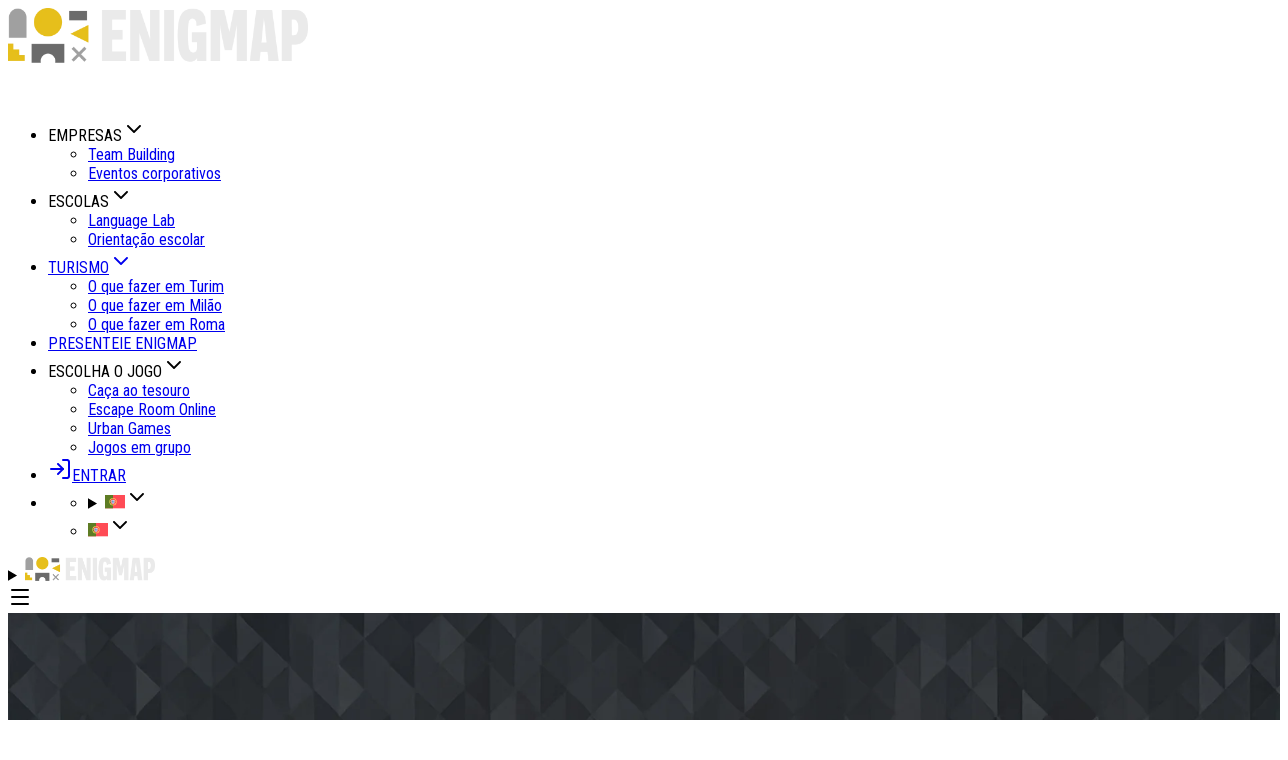

--- FILE ---
content_type: application/javascript; charset=UTF-8
request_url: https://www.enigmap.net/_next/static/chunks/dbffd188f886212b.js
body_size: 13595
content:
;!function(){try { var e="undefined"!=typeof globalThis?globalThis:"undefined"!=typeof global?global:"undefined"!=typeof window?window:"undefined"!=typeof self?self:{},n=(new e.Error).stack;n&&((e._debugIds|| (e._debugIds={}))[n]="35b30b69-95b3-1798-edee-5a40b6723811")}catch(e){}}();
(globalThis.TURBOPACK||(globalThis.TURBOPACK=[])).push(["object"==typeof document?document.currentScript:void 0,549554,e=>{"use strict";var t=e.i(348581);e.s(["roboto_condensed",()=>t.default])},51154,e=>{"use strict";var t=e.i(813443),a=e.i(860096);e.i(395647);var r=e.i(549554),l=e.i(167881),n=e.i(23750),i=e.i(32430),o=e.i(629109),s=e.i(754219),u=e.i(864982),d=e.i(744478);let c=(0,d.createServerReference)("60325e841fb421e90bf08e8d7e5a132612e83a6151",d.callServer,void 0,d.findSourceMapURL,"submitProblem");var f=e.i(456904),m=e.i(172515);function p({className:e}){let{data:d}=(0,m.useSession)(),p=(0,i.useTranslations)("Home"),[h,g]=(0,o.useState)(!1),y=(0,f.usePathname)(),[b,C]=(0,o.useState)(!1),x=async e=>{try{C(!0),await c(e,y||""),s.toast.success(p("ReportABug.thankYou",{name:e.get("firstName")?.toString()||""})),g(!1)}catch{}finally{C(!1)}};return(0,t.jsxs)(t.Fragment,{children:[(0,t.jsxs)("div",{className:"flex flex-col "+(e||""),children:[(0,t.jsx)("span",{style:r.roboto_condensed.style,className:"align-left w-full font-bold text-white text-2xl",children:p("ReportABug.title").toUpperCase()}),(0,t.jsxs)("span",{className:"mt-2",children:[p("ReportABug.description")," ",(0,t.jsx)("button",{type:"button",className:"text-yellow underline",onClick:()=>g(!0),children:p("clickHere")})]})]}),(0,t.jsx)(u.default,{isOpen:h,onClose:()=>g(!1),closable:!0,children:(0,t.jsx)("div",{className:"flex lg:flex-row flex-col flex-1 items-stretch gap-4 w-screen lg:w-auto lg:min-w-xl max-w-3xl",children:(0,t.jsxs)("form",{action:x,className:"flex flex-row flex-wrap bg-white p-4 border-8 border-yellow w-full",children:[(0,t.jsx)(n.InputLabel,{name:"firstName",label:p("ReportABug.name"),defaultValue:d?.user?.name||"",required:!0,className:"mt-2 md:pr-2 w-full md:w-1/2"}),(0,t.jsx)(n.InputLabel,{name:"lastName",label:p("ReportABug.surname"),defaultValue:d?.user?.surname||"",required:!0,className:"mt-2 md:pl-2 w-full md:w-1/2"}),(0,t.jsx)(n.InputLabel,{name:"email",label:p("ReportABug.email"),defaultValue:d?.user?.email||"",type:"email",required:!0,className:"mt-2 w-full"}),(0,t.jsx)("label",{className:"mt-4 w-full font-bold text-left",children:p("ReportABug.problemDescription")}),(0,t.jsx)("textarea",{name:"message",placeholder:p("ReportABug.placeholder"),rows:6,required:!0,className:"mt-2 p-4 border border-gray-300 rounded w-full"}),(0,t.jsx)("input",{type:"hidden",name:"userType",value:""}),(0,t.jsx)("input",{type:"hidden",name:"country",value:""}),(0,t.jsxs)("label",{className:"mt-4 px-1 w-full text-xs",children:[p("StayInTouch.privacyConsent")," ",(0,t.jsx)(a.default,{href:"https://www.iubenda.com/privacy-policy/64946078",target:"_blank",className:"text-yellow underline",children:p("StayInTouch.infoPrivacy")})]}),(0,t.jsx)(l.Button,{variant:"yellow",className:"mt-4 w-full",loading:b,children:p("ReportABug.submitButton").toUpperCase()})]})})})]})}e.s(["default",()=>p],51154)},866978,e=>{"use strict";var t=e.i(744478);let a=(0,t.createServerReference)("40f52f43fd53b1da55ed5ebb042612846b1b911131",t.callServer,void 0,t.findSourceMapURL,"submitContactFooter");e.s(["submitContactFooter",()=>a])},65973,e=>{"use strict";let t=(0,e.i(198631).default)("gift",[["rect",{x:"3",y:"8",width:"18",height:"4",rx:"1",key:"bkv52"}],["path",{d:"M12 8v13",key:"1c76mn"}],["path",{d:"M19 12v7a2 2 0 0 1-2 2H7a2 2 0 0 1-2-2v-7",key:"6wjy6b"}],["path",{d:"M7.5 8a2.5 2.5 0 0 1 0-5A4.8 8 0 0 1 12 8a4.8 8 0 0 1 4.5-5 2.5 2.5 0 0 1 0 5",key:"1ihvrl"}]]);e.s(["Gift",()=>t],65973)},469585,e=>{"use strict";var t=e.i(813443),a=e.i(860096);e.i(395647);var r=e.i(549554),l=e.i(167881),n=e.i(23750),i=e.i(866978),o=e.i(65973),s=e.i(172515),u=e.i(32430),d=e.i(754219),c=e.i(629109);function f(){let{data:e}=(0,s.useSession)(),[f,m]=(0,c.useState)(!1),p=(0,u.useTranslations)("Home"),h=async e=>{e.preventDefault(),m(!0);try{let a=new FormData(e.currentTarget),r=(a.get("name")?.toString()||"").trim().charAt(0).toUpperCase()+(a.get("name")?.toString()||"").trim().slice(1),l=(a.get("surname")?.toString()||"").trim().charAt(0).toUpperCase()+(a.get("surname")?.toString()||"").trim().slice(1),n=(a.get("email")?.toString()||"").trim().toLowerCase(),o=(a.get("dateOfBirth")?.toString()||"").trim(),s=new FormData;s.append("firstName",r),s.append("lastName",l),s.append("email",n),s.append("dateOfBirth",o),await (0,i.submitContactFooter)(s),d.toast.success(p("StayInTouch.thankYou",{name:r}),{description:(0,t.jsx)("span",{className:"text-black",children:p("StayInTouch.thankYouDesc")})})}finally{m(!1)}};return(0,t.jsxs)("form",{onSubmit:h,children:[(0,t.jsx)("span",{style:r.roboto_condensed.style,className:"align-left w-full font-bold text-white text-2xl",children:p("StayInTouch.title").toUpperCase()}),(0,t.jsxs)("div",{className:"flex flex-row flex-wrap mt-4 w-full",children:[(0,t.jsx)(n.InputLabel,{className:"md:pr-2 w-full md:w-1/2",name:"name",label:p("StayInTouch.name"),type:"text",required:!0,minLength:2,pattern:"^(?![0-9]+$).{2,}$",title:"Almeno 2 caratteri e non solo numeri",defaultValue:e?.user?.name||""}),(0,t.jsx)(n.InputLabel,{className:"mt-4 md:mt-0 md:pl-2 w-full md:w-1/2",name:"surname",label:p("StayInTouch.surname"),type:"text",required:!0,minLength:2,pattern:"^(?![0-9]+$).{2,}$",title:"Almeno 2 caratteri e non solo numeri",defaultValue:e?.user?.surname||""}),(0,t.jsx)(n.InputLabel,{className:"mt-4 w-full",name:"email",defaultValue:e?.user?.email||"",label:p("StayInTouch.email"),required:!0,type:"email"}),(0,t.jsx)("label",{htmlFor:"dateOfBirth",className:"mt-4 w-full font-bold text-lg",children:p("StayInTouch.birthDate")}),(0,t.jsxs)("div",{className:"flex flex-row mt-2 w-full text-white text-sm",children:[(0,t.jsx)(o.Gift,{className:"mr-2"}),p("StayInTouch.birthDateGift")]}),(0,t.jsx)(n.InputLabel,{className:"mt-1 w-full",name:"dateOfBirth",type:"date",defaultValue:e?.user?.birthDate?new Date(e.user.birthDate).toISOString().slice(0,10):void 0}),(0,t.jsxs)("label",{className:"mt-4 w-full text-xs",children:[p("StayInTouch.privacyConsent")," ",(0,t.jsx)(a.default,{href:"https://www.iubenda.com/privacy-policy/64946078",target:"_blank",className:"text-yellow underline",children:p("StayInTouch.infoPrivacy")})]})]}),(0,t.jsx)(l.Button,{variant:"yellow",className:"mt-4 w-full",loading:f,children:p("StayInTouch.submitButton").toUpperCase()})]})}e.s(["default",()=>f])},372200,e=>{"use strict";let t=(0,e.i(198631).default)("chevron-down",[["path",{d:"m6 9 6 6 6-6",key:"qrunsl"}]]);e.s(["ChevronDown",()=>t],372200)},422545,e=>{"use strict";var t=e.i(813443),a=e.i(372200),r=e.i(60920),l=e.i(466027);let n=["it","en","fr","es","pt"],i={it:"Italiano",en:"English",fr:"Français",es:"Español",pt:"Português"};var o=e.i(456904);let s=e=>{let t=e.split("/");return n.includes(t[1])?t.splice(1,1):t.splice(0,1),t.filter(e=>!!e).join("/")},u=(e,t,a,r)=>{let l=s(a).split("/")[1],n=e.find(e=>e.Game.find(e=>e.slug===l&&e.language===r));return{possibleLanguages:n?n.Game.map(e=>e.language):[],getLink:()=>({pathname:"/escape-room-online/[slug]",params:{slug:l}})}},d=e=>{var t,a,r,i;let d=(0,o.usePathname)(),c=(0,l.usePathname)(),f=(0,o.useRouter)(),m=(0,l.useSearchParams)();if("/[blogSlug]"===d){let r,l;return t=e.blogTranslations,a=e.locale,r=s(c),{possibleLanguages:(l=t.find(e=>e.Blog.find(e=>e.slug===r&&e.language===a)))?l.Blog.map(e=>e.language):[],getLink:()=>({pathname:"/[blogSlug]",params:{blogSlug:r}})}}if("/partite/[id]"===d){let e=c.split("/").filter(Boolean).slice(-1)[0];return{possibleLanguages:n,getLink:()=>({pathname:"/partite/[id]",params:{id:e}})}}if("/pagamento-giocatore-singolo"===d){let e=Object.fromEntries(m?.entries()??[]);return{possibleLanguages:n,getLink:()=>({pathname:"/pagamento-giocatore-singolo",query:e})}}if("/escape-room-online/[slug]"===d||"/caccia-al-tesoro/[slug]"===d||"/escape-room-online/[slug]/inizia"===d||"/caccia-al-tesoro/[slug]/inizia"===d||"/urban-games/[slug]/inizia"===d||"/escape-room-online/[slug]/fine"===d||"/caccia-al-tesoro/[slug]/fine"===d||"/urban-games/[slug]/fine"===d||"/escape-room-online/[slug]/mappa"===d||"/caccia-al-tesoro/[slug]/mappa"===d||"/urban-games/[slug]/mappa"===d)return u(e.gameTranslations,f,c,e.locale);if("/escape-room-online/[slug]/[quizSlug]"===d||"/caccia-al-tesoro/[slug]/[quizSlug]"===d||"/urban-games/[slug]/[quizSlug]"===d||"/urban-games/[slug]/[quizSlug]/indizio"===d)return{possibleLanguages:[],getLink:()=>null};if("/giochi-di-gruppo/[slug]"===d){let t,a;return r=e.groupGameTranslations,i=e.locale,t=s(c).split("/")[1],{possibleLanguages:(a=r.find(e=>e.GroupGamesTranslation.find(e=>e.slug===t&&e.language===i)))?a.GroupGamesTranslation.map(e=>e.language):[],getLink:()=>({pathname:"/giochi-di-gruppo/[slug]",params:{slug:t}})}}return"/escape-room-online/[slug]/storia"===d||"/caccia-al-tesoro/[slug]/storia"===d||"/urban-games/[slug]/storia"===d?u(e.gameTranslations,f,c,e.locale):{possibleLanguages:n,getLink:()=>d}};function c(e){let{possibleLanguages:l,getLink:n}=d(e);if(l.length<2)return null;let i=n();if(!i)return null;let s="string"==typeof i||i.pathname?i:null;return s?(0,t.jsxs)("ul",{className:"flex flex-row",children:[(0,t.jsx)("li",{className:"group lg:hidden relative",children:(0,t.jsxs)("details",{className:"group relative",children:[(0,t.jsxs)("summary",{className:"flex items-center p-2 font-bold hover:text-white cursor-pointer",children:[(0,t.jsx)(r.default,{unoptimized:!0,src:`/resources/languages/${e.locale}.svg`,alt:e.locale,width:20,height:15,priority:!0,style:{objectFit:"contain",height:"auto"}}),(0,t.jsx)(a.ChevronDown,{className:"ml-2 group-open:rotate-180 transition-transform duration-300"})]}),(0,t.jsx)("ul",{className:"hidden group-open:block top-full left-0 z-10 absolute bg-black shadow-lg pt-2 w-full",children:l.filter(t=>t!==e.locale).map(e=>(0,t.jsx)(o.Link,{href:s,locale:e,className:"cursor-pointer",scroll:!1,children:(0,t.jsx)("span",{className:"block px-2 py-2 font-bold hover:text-white",children:(0,t.jsx)(r.default,{unoptimized:!0,priority:!0,src:`/resources/languages/${e}.svg`,alt:e,width:20,height:15,style:{objectFit:"contain",height:"auto"}})})},e))})]})}),(0,t.jsxs)("li",{className:"group hidden lg:block relative",children:[(0,t.jsxs)("span",{className:"flex flex-row font-bold hover:text-white",children:[(0,t.jsx)(r.default,{unoptimized:!0,src:`/resources/languages/${e.locale}.svg`,alt:e.locale,width:20,height:15,priority:!0,style:{objectFit:"contain",height:"auto"}}),(0,t.jsx)(a.ChevronDown,{className:"ml-2"})]}),(0,t.jsx)("ul",{className:"hidden group-hover:block top-full left-0 z-10 absolute bg-black shadow-lg pt-4 pb-2 w-full",children:l.filter(t=>t!==e.locale).map(e=>(0,t.jsx)(o.Link,{href:s,locale:e,className:"cursor-pointer",scroll:!1,children:(0,t.jsx)("span",{className:"block px-4 py-2 font-bold hover:text-white",children:(0,t.jsx)(r.default,{unoptimized:!0,priority:!0,src:`/resources/languages/${e}.svg`,alt:e,width:20,height:15,style:{objectFit:"contain",height:"auto"}})})},e))})]})]}):null}function f(e){let{possibleLanguages:a,getLink:l}=d(e);if(a.length<2)return null;let n=l();if(!n)return null;let s="string"==typeof n||n.pathname?n:null;return s?(0,t.jsx)("div",{className:"flex flex-row flex-wrap justify-center items-center gap-4 mt-4 text-white",children:a.filter(t=>t!==e.locale).map(e=>(0,t.jsxs)(o.Link,{scroll:!1,href:s,locale:e,className:"flex items-center",children:[(0,t.jsx)(r.default,{unoptimized:!0,priority:!0,src:`/resources/languages/${e}.svg`,alt:e,width:16,height:12,style:{objectFit:"contain",height:"auto",marginRight:"4px"}}),(0,t.jsx)("span",{className:"ml-1 text-yellow-400",children:i?.[e]??e})]},e))}):null}e.s(["FooterSelectLanguage",()=>f,"LanguageSelectClient",()=>c],422545)},220011,e=>{"use strict";var t=e.i(813443),a=e.i(456904),r=e.i(18573),l=e.i(32430);e.s(["Privacy",0,()=>{let{openPreferences:e}=(0,r.useIubenda)(),n=(0,l.useTranslations)("Privacy");return(0,t.jsxs)("span",{children:[(0,t.jsx)(a.Link,{className:"underline",href:"/privacy-policy",children:n("PrivacyPolicy")})," | ",(0,t.jsx)(a.Link,{className:"underline",href:"/cookie-policy",children:n("CookiePolicy")})," | ",(0,t.jsx)(a.Link,{className:"underline",href:"/termini-e-condizioni",children:n("TermsOfService")})," | ",(0,t.jsx)("span",{className:"underline cursor-pointer",onClick:e,children:n("preferences")})," | ",(0,t.jsx)("a",{href:"mailto:info@enigmap.net",className:"underline cursor-pointer",children:"info@enigmap.net"})]})}])},841767,e=>{e.v({className:"just_me_again_down_here_6befca2-module__NFBOXG__className"})},537245,e=>{e.v({className:"roboto_74078544-module__FUIL_a__className"})},623027,e=>{e.v({className:"roboto_condensed_4da1ed1e-module__fVn-eq__className",variable:"roboto_condensed_4da1ed1e-module__fVn-eq__variable"})},395647,299213,348581,e=>{"use strict";var t=e.i(841767);let a={className:t.default.className,style:{fontFamily:"'Just Me Again Down Here', 'Just Me Again Down Here Fallback'",fontWeight:400,fontStyle:"normal"}};null!=t.default.variable&&(a.variable=t.default.variable);var r=e.i(537245);let l={className:r.default.className,style:{fontFamily:"'Roboto', 'Roboto Fallback'"}};null!=r.default.variable&&(l.variable=r.default.variable),e.s(["default",0,l],299213);var n=e.i(623027);let i={className:n.default.className,style:{fontFamily:"'Roboto Condensed', 'Roboto Condensed Fallback'"}};null!=n.default.variable&&(i.variable=n.default.variable),e.s(["default",0,i],348581),e.s([],395647)},23750,e=>{"use strict";var t=e.i(813443),a=e.i(647163),r=e.i(629109),l=[["Afghanistan","af","93"],["Albania","al","355"],["Algeria","dz","213"],["Andorra","ad","376"],["Angola","ao","244"],["Antigua and Barbuda","ag","1268"],["Argentina","ar","54",{default:"(..) .... ....","/^11/":"(..) .... ....","/^15/":"(..) ... ....","/^(2|3|4|5)/":"(.) .... ....","/^9/":"(.) .... ....."},0],["Armenia","am","374",".. ......"],["Aruba","aw","297"],["Australia","au","61",{default:". .... ....","/^4/":"... ... ...","/^5(?!50)/":"... ... ...","/^1(3|8)00/":".... ... ...","/^13/":".. .. ..","/^180/":"... ...."},0,[]],["Austria","at","43"],["Azerbaijan","az","994","(..) ... .. .."],["Bahamas","bs","1242"],["Bahrain","bh","973"],["Bangladesh","bd","880"],["Barbados","bb","1246"],["Belarus","by","375","(..) ... .. .."],["Belgium","be","32","... .. .. .."],["Belize","bz","501"],["Benin","bj","229"],["Bhutan","bt","975"],["Bolivia","bo","591"],["Bosnia and Herzegovina","ba","387"],["Botswana","bw","267"],["Brazil","br","55","(..) .....-...."],["British Indian Ocean Territory","io","246"],["Brunei","bn","673"],["Bulgaria","bg","359"],["Burkina Faso","bf","226"],["Burundi","bi","257"],["Cambodia","kh","855"],["Cameroon","cm","237"],["Canada","ca","1","(...) ...-....",1,["204","226","236","249","250","289","306","343","365","387","403","416","418","431","437","438","450","506","514","519","548","579","581","587","604","613","639","647","672","705","709","742","778","780","782","807","819","825","867","873","902","905"]],["Cape Verde","cv","238"],["Caribbean Netherlands","bq","599","",1],["Cayman Islands","ky","1","... ... ....",4,["345"]],["Central African Republic","cf","236"],["Chad","td","235"],["Chile","cl","56"],["China","cn","86","... .... ...."],["Colombia","co","57","... ... ...."],["Comoros","km","269"],["Congo","cd","243"],["Congo","cg","242"],["Costa Rica","cr","506","....-...."],["Côte d'Ivoire","ci","225",".. .. .. .. .."],["Croatia","hr","385"],["Cuba","cu","53"],["Curaçao","cw","599","",0],["Cyprus","cy","357",".. ......"],["Czech Republic","cz","420","... ... ..."],["Denmark","dk","45",".. .. .. .."],["Djibouti","dj","253",".. .. ...."],["Dominica","dm","1767"],["Dominican Republic","do","1","(...) ...-....",2,["809","829","849"]],["Ecuador","ec","593"],["Egypt","eg","20"],["El Salvador","sv","503","....-...."],["Equatorial Guinea","gq","240"],["Eritrea","er","291"],["Estonia","ee","372",".... ......"],["Ethiopia","et","251",".. ... ...."],["Faroe Islands","fo","298",".. .. .."],["Fiji","fj","679"],["Finland","fi","358",".. ... .. .."],["France","fr","33",". .. .. .. .."],["French Guiana","gf","594","... .. .. .."],["French Polynesia","pf","689",{"/^44/":".. .. ..","/^80[0-5]/":"... .. .. ..",default:".. .. .. .."}],["Gabon","ga","241"],["Gambia","gm","220"],["Georgia","ge","995"],["Germany","de","49","... ........."],["Ghana","gh","233"],["Greece","gr","30"],["Greenland","gl","299",".. .. .."],["Grenada","gd","1473"],["Guadeloupe","gp","590","... .. .. ..",0],["Guam","gu","1671"],["Guatemala","gt","502","....-...."],["Guinea","gn","224"],["Guinea-Bissau","gw","245"],["Guyana","gy","592"],["Haiti","ht","509","....-...."],["Honduras","hn","504"],["Hong Kong","hk","852",".... ...."],["Hungary","hu","36"],["Iceland","is","354","... ...."],["India","in","91",".....-....."],["Indonesia","id","62"],["Iran","ir","98","... ... ...."],["Iraq","iq","964"],["Ireland","ie","353",".. ......."],["Israel","il","972","... ... ...."],["Italy","it","39","... .......",0],["Jamaica","jm","1876"],["Japan","jp","81",".. .... ...."],["Jordan","jo","962"],["Kazakhstan","kz","7","... ...-..-..",0],["Kenya","ke","254"],["Kiribati","ki","686"],["Kosovo","xk","383"],["Kuwait","kw","965"],["Kyrgyzstan","kg","996","... ... ..."],["Laos","la","856"],["Latvia","lv","371",".. ... ..."],["Lebanon","lb","961"],["Lesotho","ls","266"],["Liberia","lr","231"],["Libya","ly","218"],["Liechtenstein","li","423"],["Lithuania","lt","370"],["Luxembourg","lu","352"],["Macau","mo","853"],["Macedonia","mk","389"],["Madagascar","mg","261"],["Malawi","mw","265"],["Malaysia","my","60","..-....-...."],["Maldives","mv","960"],["Mali","ml","223"],["Malta","mt","356"],["Marshall Islands","mh","692"],["Martinique","mq","596","... .. .. .."],["Mauritania","mr","222"],["Mauritius","mu","230"],["Mayotte","yt","262","... .. .. ..",1,["269","639"]],["Mexico","mx","52","... ... ....",0],["Micronesia","fm","691"],["Moldova","md","373","(..) ..-..-.."],["Monaco","mc","377"],["Mongolia","mn","976"],["Montenegro","me","382"],["Morocco","ma","212"],["Mozambique","mz","258"],["Myanmar","mm","95"],["Namibia","na","264"],["Nauru","nr","674"],["Nepal","np","977"],["Netherlands","nl","31",{"/^06/":"(.). .........","/^6/":". .........","/^0(10|13|14|15|20|23|24|26|30|33|35|36|38|40|43|44|45|46|50|53|55|58|70|71|72|73|74|75|76|77|78|79|82|84|85|87|88|91)/":"(.).. ........","/^(10|13|14|15|20|23|24|26|30|33|35|36|38|40|43|44|45|46|50|53|55|58|70|71|72|73|74|75|76|77|78|79|82|84|85|87|88|91)/":".. ........","/^0/":"(.)... .......",default:"... ......."}],["New Caledonia","nc","687"],["New Zealand","nz","64","...-...-...."],["Nicaragua","ni","505"],["Niger","ne","227"],["Nigeria","ng","234"],["North Korea","kp","850"],["Norway","no","47","... .. ..."],["Oman","om","968"],["Pakistan","pk","92","...-......."],["Palau","pw","680"],["Palestine","ps","970"],["Panama","pa","507"],["Papua New Guinea","pg","675"],["Paraguay","py","595"],["Peru","pe","51"],["Philippines","ph","63","... ... ...."],["Poland","pl","48","...-...-..."],["Portugal","pt","351"],["Puerto Rico","pr","1","(...) ...-....",3,["787","939"]],["Qatar","qa","974"],["Réunion","re","262","... .. .. ..",0],["Romania","ro","40"],["Russia","ru","7","(...) ...-..-..",1],["Rwanda","rw","250"],["Saint Kitts and Nevis","kn","1869"],["Saint Lucia","lc","1758"],["Saint Pierre & Miquelon","pm","508",{"/^708/":"... ... ...","/^8/":"... .. .. ..",default:".. .. .."}],["Saint Vincent and the Grenadines","vc","1784"],["Samoa","ws","685"],["San Marino","sm","378"],["São Tomé and Príncipe","st","239"],["Saudi Arabia","sa","966"],["Senegal","sn","221"],["Serbia","rs","381"],["Seychelles","sc","248"],["Sierra Leone","sl","232"],["Singapore","sg","65","....-...."],["Slovakia","sk","421"],["Slovenia","si","386"],["Solomon Islands","sb","677"],["Somalia","so","252"],["South Africa","za","27"],["South Korea","kr","82","... .... ...."],["South Sudan","ss","211"],["Spain","es","34","... ... ..."],["Sri Lanka","lk","94"],["Sudan","sd","249"],["Suriname","sr","597"],["Swaziland","sz","268"],["Sweden","se","46","... ... ..."],["Switzerland","ch","41",".. ... .. .."],["Syria","sy","963"],["Taiwan","tw","886"],["Tajikistan","tj","992"],["Tanzania","tz","255"],["Thailand","th","66"],["Timor-Leste","tl","670"],["Togo","tg","228"],["Tonga","to","676"],["Trinidad and Tobago","tt","1868"],["Tunisia","tn","216"],["Turkey","tr","90","... ... .. .."],["Turkmenistan","tm","993"],["Tuvalu","tv","688"],["Uganda","ug","256"],["Ukraine","ua","380","(..) ... .. .."],["United Arab Emirates","ae","971"],["United Kingdom","gb","44",".... ......"],["United States","us","1","(...) ...-....",0],["Uruguay","uy","598"],["Uzbekistan","uz","998",".. ... .. .."],["Vanuatu","vu","678"],["Vatican City","va","39",".. .... ....",1],["Venezuela","ve","58"],["Vietnam","vn","84"],["Wallis & Futuna","wf","681",".. .. .."],["Yemen","ye","967"],["Zambia","zm","260"],["Zimbabwe","zw","263"]],n=(...e)=>e.filter(e=>!!e).join(" ").trim(),i=({addPrefix:e,rawClassNames:t})=>n(((...e)=>n(...e).split(" ").map(e=>`react-international-phone-${e}`).join(" "))(...e),...t),o=e=>!!e&&/^\d+$/.test(e),s=({phone:e,prefix:t})=>e?`${t}${e.replace(/\D/g,"")}`:"";function u({value:e,country:t,insertDialCodeOnEmpty:a,trimNonDigitsEnd:r,countries:l,prefix:n,charAfterDialCode:i,forceDialCode:o,disableDialCodeAndPrefix:u,defaultMask:d,countryGuessingEnabled:f,disableFormatting:m}){let p=e;u&&(p=p.startsWith(`${n}`)?p:`${n}${t.dialCode}${p}`);let h=f?j({phone:p,countries:l,currentCountryIso2:t?.iso2}):void 0,g=h?.country??t,y=((e,t)=>{let a,r=!t.disableDialCodeAndPrefix&&t.forceDialCode,l=!t.disableDialCodeAndPrefix&&t.insertDialCodeOnEmpty,n=e,i=e=>t.trimNonDigitsEnd?e.trim():e;if(!n)return i(l&&!n.length||r?`${t.prefix}${t.dialCode}${t.charAfterDialCode}`:n);if((n=n.replace(/\D/g,""))===t.dialCode&&!t.disableDialCodeAndPrefix)return i(`${t.prefix}${t.dialCode}${t.charAfterDialCode}`);if(t.dialCode.startsWith(n)&&!t.disableDialCodeAndPrefix)return i(r?`${t.prefix}${t.dialCode}${t.charAfterDialCode}`:`${t.prefix}${n}`);if(!n.startsWith(t.dialCode)&&!t.disableDialCodeAndPrefix){if(r)return i(`${t.prefix}${t.dialCode}${t.charAfterDialCode}`);if(n.length<t.dialCode.length)return i(`${t.prefix}${n}`)}let{phoneLeftSide:o,phoneRightSide:s}=(a=t.dialCode.length,{phoneLeftSide:n.slice(0,a),phoneRightSide:n.slice(a)});return o=`${t.prefix}${o}${t.charAfterDialCode}`,s=(({value:e,mask:t,maskSymbol:a,offset:r=0,trimNonMaskCharsLeftover:l=!1})=>{if(e.length<r)return e;let n=e.slice(0,r),i=e.slice(r),o=n,s=0;for(let e of t.split("")){if(s>=i.length){if(!l&&e!==a){o+=e;continue}break}e===a?(o+=i[s],s+=1):o+=e}return o})({value:s,mask:t.mask,maskSymbol:t.maskChar,trimNonMaskCharsLeftover:t.trimNonDigitsEnd||t.disableDialCodeAndPrefix&&0===s.length}),t.disableDialCodeAndPrefix&&(o=""),i(`${o}${s}`)})(p,{prefix:n,mask:k({phone:p,country:g,defaultMask:d,disableFormatting:m}),maskChar:c,dialCode:g.dialCode,trimNonDigitsEnd:r,charAfterDialCode:i,forceDialCode:o,insertDialCodeOnEmpty:a,disableDialCodeAndPrefix:u}),b=f&&!h?.fullDialCodeMatch?t:g;return{phone:s({phone:u?`${b.dialCode}${y}`:y,prefix:n}),inputValue:y,country:b}}var d={size:20,overrideLastItemDebounceMS:-1},c=".",f="us",m="",p="+",h="............",g=" ",y=200,b=!1,C=!1,x=!1,w=!1,v=!1,N=l,k=({phone:e,country:t,defaultMask:a="............",disableFormatting:r=!1})=>{let l=t.format,n=e=>r?e.replace(RegExp(`[^${c}]`,"g"),""):e;if(!l)return n(a);if("string"==typeof l)return n(l);if(!l.default)return console.error(`[react-international-phone]: default mask for ${t.iso2} is not provided`),n(a);let i=Object.keys(l).find(a=>{if("default"===a)return!1;if("/"!==a.charAt(0)||"/"!==a.charAt(a.length-1))return console.error(`[react-international-phone]: format regex "${a}" for ${t.iso2} is not valid`),!1;let r=new RegExp(a.substring(1,a.length-1)),l=e.replace(t.dialCode,"");return r.test(l.replace(/\D/g,""))});return n(i?l[i]:l.default)},S=e=>{let[t,a,r,l,n,i]=e;return{name:t,iso2:a,dialCode:r,format:l,priority:n,areaCodes:i}},D=({field:e,value:t,countries:a=l})=>{if(["priority"].includes(e))throw Error(`Field "${e}" is not supported`);let r=a.find(a=>t===S(a)[e]);if(r)return S(r)},j=({phone:e,countries:t=l,currentCountryIso2:a})=>{let r={country:void 0,fullDialCodeMatch:!1};if(!e)return r;let n=e.replace(/\D/g,"");if(!n)return r;let i=r,o=({country:e,fullDialCodeMatch:t})=>{let a=e.dialCode===i.country?.dialCode,r=(e.priority??0)<(i.country?.priority??0);(!a||r)&&(i={country:e,fullDialCodeMatch:t})};for(let e of t){let t=S(e),{dialCode:a,areaCodes:r}=t;if(n.startsWith(a)){let e=!i.country||Number(a)>=Number(i.country.dialCode);if(r){let e=n.substring(a.length);for(let a of r)if(e.startsWith(a))return{country:t,fullDialCodeMatch:!0}}(e||a===n||!i.fullDialCodeMatch)&&o({country:t,fullDialCodeMatch:!0})}i.fullDialCodeMatch||n.length<a.length&&a.startsWith(n)&&(!i.country||Number(a)<=Number(i.country.dialCode))&&o({country:t,fullDialCodeMatch:!1})}if(a){let e=D({value:a,field:"iso2",countries:t});if(!e)return i;let r=!!e&&(e=>{if(!e?.areaCodes)return!1;let t=n.substring(e.dialCode.length);return e.areaCodes.some(e=>e.startsWith(t))})(e);i&&i.country?.dialCode===e.dialCode&&i.country!==e&&i.fullDialCodeMatch&&(!e.areaCodes||r)&&(i={country:e,fullDialCodeMatch:!0})}return i},P="abcdefghijklmnopqrstuvwxyz".split("").reduce((e,t,a)=>({...e,[t]:Number(parseInt("1f1e6",16)+a).toString(16)}),{}),A=({iso2:e,size:t,src:a,protocol:l="https",disableLazyLoading:n,className:o,style:s,...u})=>e?r.default.createElement("img",{className:i({addPrefix:["flag-emoji"],rawClassNames:[o]}),src:(()=>{if(a)return a;let t=[P[e[0]],P[e[1]]].join("-");return`${l}://cdnjs.cloudflare.com/ajax/libs/twemoji/14.0.2/svg/${t}.svg`})(),width:t,height:t,draggable:!1,"data-country":e,loading:n?void 0:"lazy",style:{width:t,height:t,...s},alt:"",...u}):r.default.createElement("img",{className:i({addPrefix:["flag-emoji"],rawClassNames:[o]}),width:t,height:t,...u}),I=({show:e,dialCodePrefix:t="+",selectedCountry:a,countries:n=l,preferredCountries:o=[],flags:s,onSelect:u,onClose:d,...c})=>{let f=(0,r.useRef)(null),m=(0,r.useRef)(),p=(0,r.useMemo)(()=>{if(!o||!o.length)return n;let e=[],t=[...n];for(let a of o){let r=t.findIndex(e=>S(e).iso2===a);if(-1!==r){let a=t.splice(r,1)[0];e.push(a)}}return e.concat(t)},[n,o]),h=(0,r.useRef)({updatedAt:void 0,value:""}),g=(0,r.useCallback)(e=>p.findIndex(t=>S(t).iso2===e),[p]),[y,b]=(0,r.useState)(g(a)),C=()=>{m.current!==a&&b(g(a))},x=(0,r.useCallback)(e=>{b(g(e.iso2)),u?.(e)},[u,g]),w=e=>{let t=p.length-1;b(a=>{let r="prev"===e?a-1:"next"===e?a+1:"last"===e?t:0;return r<0?0:r>t?t:r})},v=(0,r.useCallback)(()=>{var e;let t,a,r,l,n;if(!f.current||void 0===y)return;let i=S(p[y]).iso2;if(i===m.current)return;let o=f.current.querySelector(`[data-country="${i}"]`);o&&(e=f.current,"block"!==(t=e.style.display)&&(e.style.display="block"),a=e.getBoundingClientRect(),l=(r=o.getBoundingClientRect()).top-a.top,n=a.bottom-r.bottom,l>=0&&n>=0||(Math.abs(l)<Math.abs(n)?e.scrollTop+=l:e.scrollTop-=n),e.style.display=t,m.current=i)},[y,p]);return(0,r.useEffect)(()=>{v()},[y,v]),(0,r.useEffect)(()=>{f.current&&(e?f.current.focus():C())},[e]),(0,r.useEffect)(()=>{C()},[a]),r.default.createElement("ul",{ref:f,role:"listbox",className:i({addPrefix:["country-selector-dropdown"],rawClassNames:[c.className]}),style:{display:e?"block":"none",...c.style},onKeyDown:e=>{var t;let a,r;if(e.stopPropagation(),"Enter"===e.key){e.preventDefault(),x(S(p[y]));return}if("Escape"===e.key)return void d?.();if("ArrowUp"===e.key){e.preventDefault(),w("prev");return}if("ArrowDown"===e.key){e.preventDefault(),w("next");return}if("PageUp"===e.key){e.preventDefault(),w("first");return}if("PageDown"===e.key){e.preventDefault(),w("last");return}" "===e.key&&e.preventDefault(),1!==e.key.length||e.altKey||e.ctrlKey||e.metaKey||(t=e.key.toLocaleLowerCase(),a=h.current.updatedAt&&new Date().getTime()-h.current.updatedAt.getTime()>1e3,h.current={value:a?t:`${h.current.value}${t}`,updatedAt:new Date},-1!==(r=p.findIndex(e=>S(e).name.toLowerCase().startsWith(h.current.value)))&&b(r))},onBlur:d,tabIndex:-1,"aria-activedescendant":`react-international-phone__${S(p[y]).iso2}-option`},p.map((e,l)=>{let n=S(e),u=n.iso2===a,d=l===y,f=o.includes(n.iso2),m=l===o.length-1,p=s?.find(e=>e.iso2===n.iso2);return r.default.createElement(r.default.Fragment,{key:n.iso2},r.default.createElement("li",{"data-country":n.iso2,role:"option","aria-selected":u,"aria-label":`${n.name} ${t}${n.dialCode}`,id:`react-international-phone__${n.iso2}-option`,className:i({addPrefix:["country-selector-dropdown__list-item",f&&"country-selector-dropdown__list-item--preferred",u&&"country-selector-dropdown__list-item--selected",d&&"country-selector-dropdown__list-item--focused"],rawClassNames:[c.listItemClassName,f&&c.listItemPreferredClassName,u&&c.listItemSelectedClassName,d&&c.listItemFocusedClassName]}),onClick:()=>x(n),style:c.listItemStyle,title:n.name},r.default.createElement(A,{iso2:n.iso2,src:p?.src,className:i({addPrefix:["country-selector-dropdown__list-item-flag-emoji"],rawClassNames:[c.listItemFlagClassName]}),style:c.listItemFlagStyle}),r.default.createElement("span",{className:i({addPrefix:["country-selector-dropdown__list-item-country-name"],rawClassNames:[c.listItemCountryNameClassName]}),style:c.listItemCountryNameStyle},n.name),r.default.createElement("span",{className:i({addPrefix:["country-selector-dropdown__list-item-dial-code"],rawClassNames:[c.listItemDialCodeClassName]}),style:c.listItemDialCodeStyle},t,n.dialCode)),m?r.default.createElement("hr",{className:i({addPrefix:["country-selector-dropdown__preferred-list-divider"],rawClassNames:[c.preferredListDividerClassName]}),style:c.preferredListDividerStyle}):null)}))},L=({selectedCountry:e,onSelect:t,disabled:a,hideDropdown:n,countries:o=l,preferredCountries:s=[],flags:u,renderButtonWrapper:d,...c})=>{let f,m,[p,h]=(0,r.useState)(!1),g=(0,r.useMemo)(()=>{if(e)return D({value:e,field:"iso2",countries:o})},[o,e]),y=(0,r.useRef)(null);return r.default.createElement("div",{className:i({addPrefix:["country-selector"],rawClassNames:[c.className]}),style:c.style,ref:y},(f={title:g?.name,onClick:()=>h(e=>!e),onMouseDown:e=>e.preventDefault(),onKeyDown:e=>{e.key&&["ArrowUp","ArrowDown"].includes(e.key)&&(e.preventDefault(),h(!0))},disabled:n||a,role:"combobox","aria-label":"Country selector","aria-haspopup":"listbox","aria-expanded":p},m=r.default.createElement("div",{className:i({addPrefix:["country-selector-button__button-content"],rawClassNames:[c.buttonContentWrapperClassName]}),style:c.buttonContentWrapperStyle},r.default.createElement(A,{iso2:e,src:u?.find(t=>t.iso2===e)?.src,className:i({addPrefix:["country-selector-button__flag-emoji",a&&"country-selector-button__flag-emoji--disabled"],rawClassNames:[c.flagClassName]}),style:{visibility:e?"visible":"hidden",...c.flagStyle}}),!n&&r.default.createElement("div",{className:i({addPrefix:["country-selector-button__dropdown-arrow",a&&"country-selector-button__dropdown-arrow--disabled",p&&"country-selector-button__dropdown-arrow--active"],rawClassNames:[c.dropdownArrowClassName]}),style:c.dropdownArrowStyle})),d?d({children:m,rootProps:f}):r.default.createElement("button",{...f,type:"button",className:i({addPrefix:["country-selector-button",p&&"country-selector-button--active",a&&"country-selector-button--disabled",n&&"country-selector-button--hide-dropdown"],rawClassNames:[c.buttonClassName]}),"data-country":e,style:c.buttonStyle},m)),r.default.createElement(I,{show:p,countries:o,preferredCountries:s,flags:u,onSelect:e=>{h(!1),t?.(e)},selectedCountry:e,onClose:()=>{h(!1)},...c.dropdownStyleProps}))},$=({dialCode:e,prefix:t,disabled:a,style:l,className:n})=>r.default.createElement("div",{className:i({addPrefix:["dial-code-preview",a&&"dial-code-preview--disabled"],rawClassNames:[n]}),style:l},`${t}${e}`),_=(0,r.forwardRef)(({value:e,onChange:t,countries:a=l,preferredCountries:n=[],hideDropdown:c,showDisabledDialCodeAndPrefix:k,disableFocusAfterCountrySelect:S,flags:j,style:P,className:A,inputStyle:I,inputClassName:_,countrySelectorStyleProps:E,dialCodePreviewStyleProps:M,inputProps:B,placeholder:F,disabled:T,name:z,onFocus:R,onBlur:V,required:G,autoFocus:q,...O},K)=>{let{phone:U,inputValue:W,inputRef:H,country:J,setCountry:Y,handlePhoneValueChange:Z}=(({defaultCountry:e=f,value:t=m,countries:a=N,prefix:l=p,defaultMask:n=h,charAfterDialCode:i=g,historySaveDebounceMS:c=y,disableCountryGuess:k=b,disableDialCodePrefill:S=C,forceDialCode:j=x,disableDialCodeAndPrefix:P=w,disableFormatting:A=v,onChange:I,inputRef:L})=>{let $={countries:a,prefix:l,charAfterDialCode:i,forceDialCode:!P&&j,disableDialCodeAndPrefix:P,defaultMask:n,countryGuessingEnabled:!k,disableFormatting:A},_=(0,r.useRef)(null),E=L||_,M=e=>{Promise.resolve().then(()=>{typeof window>"u"||E.current!==document?.activeElement||E.current?.setSelectionRange(e,e)})},[{phone:B,inputValue:F,country:T},z,R,V]=function(e,t){let a,l,{size:n,overrideLastItemDebounceMS:i,onChange:o}={...d,...t},[s,u]=(0,r.useState)(e),[c,f]=(0,r.useState)([s]),[m,p]=(0,r.useState)(0),h=(a=(0,r.useRef)(),l=(0,r.useRef)(Date.now()),{check:()=>{let e=Date.now(),t=a.current?e-l.current:void 0;return a.current=l.current,l.current=e,t}});return[s,(e,t)=>{if("object"==typeof e&&"object"==typeof s&&((e,t)=>{let a=Object.keys(e),r=Object.keys(t);if(a.length!==r.length)return!1;for(let r of a)if(e[r]!==t[r])return!1;return!0})(e,s)||e===s)return;let a=h.check();if(t?.overrideLastItem!==void 0?t.overrideLastItem:!(!(i>0)||void 0===a||a>i))f(t=>[...t.slice(0,m),e]);else{let t=c.length>=n;f(a=>[...a.slice(+!!t,m+1),e]),t||p(e=>e+1)}u(e),o?.(e)},()=>{if(m<=0)return{success:!1};let e=c[m-1];return u(e),p(e=>e-1),o?.(e),{success:!0,value:e}},()=>{if(m+1>=c.length)return{success:!1};let e=c[m+1];return u(e),p(e=>e+1),o?.(e),{success:!0,value:e}}]}(()=>{let r=D({value:e,field:"iso2",countries:a});r||console.error(`[react-international-phone]: can not find a country with "${e}" iso2 code`);let{phone:l,inputValue:n,country:i}=u({value:t,country:r||D({value:"us",field:"iso2",countries:a}),insertDialCodeOnEmpty:!S,...$});return M(n.length),{phone:l,inputValue:n,country:i.iso2}},{overrideLastItemDebounceMS:c,onChange:({inputValue:e,phone:t,country:a})=>{I&&I({phone:t,inputValue:e,country:G(a)})}}),G=(0,r.useCallback)(e=>D({value:e,field:"iso2",countries:a}),[a]),q=(0,r.useMemo)(()=>G(T),[T,G]);(0,r.useEffect)(()=>{let e=E.current;if(!e)return;let t=e=>{if(!e.key)return;let t=e.ctrlKey,a=e.metaKey,r=e.shiftKey;if("z"===e.key.toLowerCase()){if(!(typeof window>"u")&&window.navigator.userAgent.toLowerCase().includes("macintosh")){if(!a)return}else if(!t)return;r?V():R()}};return e.addEventListener("keydown",t),()=>{e.removeEventListener("keydown",t)}},[E,R,V]);let[O,K]=(0,r.useState)(!1);return(0,r.useEffect)(()=>{if(!O){K(!0),t!==B&&I?.({inputValue:F,phone:B,country:q});return}if(t===B)return;let{phone:e,inputValue:a,country:r}=u({value:t,country:q,insertDialCodeOnEmpty:!S,...$});z({phone:e,inputValue:a,country:r.iso2})},[t]),{phone:B,inputValue:F,country:q,setCountry:(e,t={focusOnInput:!1})=>{let r=D({value:e,field:"iso2",countries:a});r?(z({inputValue:P?"":`${l}${r.dialCode}${i}`,phone:`${l}${r.dialCode}`,country:r.iso2}),t.focusOnInput&&Promise.resolve().then(()=>{E.current?.focus()})):console.error(`[react-international-phone]: can not find a country with "${e}" iso2 code`)},handlePhoneValueChange:e=>{e.preventDefault();let{phone:a,inputValue:r,country:l,cursorPosition:n}=((e,{country:t,insertDialCodeOnEmpty:a,phoneBeforeInput:r,prefix:l,charAfterDialCode:n,forceDialCode:i,disableDialCodeAndPrefix:d,countryGuessingEnabled:c,defaultMask:f,disableFormatting:m,countries:p})=>{let h=e.nativeEvent,g=h.inputType,y=(e=>{if(e?.toLocaleLowerCase().includes("delete"))return e?.toLocaleLowerCase().includes("forward")?"forward":"backward"})(g),b=!!g?.startsWith("insertFrom"),C="insertText"===g,x=h?.data||void 0,w=e.target.value,v=e.target.selectionStart??0;if(g?.includes("history"))return{inputValue:r,phone:s({phone:r,prefix:l}),cursorPosition:r.length,country:t};if(C&&!o(x)&&w!==l)return{inputValue:r,phone:s({phone:d?`${t.dialCode}${r}`:r,prefix:l}),cursorPosition:v-(x?.length??0),country:t};if(i&&!w.startsWith(`${l}${t.dialCode}`)&&!b){let e=w?r:`${l}${t.dialCode}${n}`;return{inputValue:e,phone:s({phone:e,prefix:l}),cursorPosition:l.length+t.dialCode.length+n.length,country:t}}let{phone:N,inputValue:k,country:S}=u({value:w,country:t,trimNonDigitsEnd:"backward"===y,insertDialCodeOnEmpty:a,countryGuessingEnabled:c,countries:p,prefix:l,charAfterDialCode:n,forceDialCode:i,disableDialCodeAndPrefix:d,disableFormatting:m,defaultMask:f}),D=(({phoneBeforeInput:e,phoneAfterInput:t,phoneAfterFormatted:a,cursorPositionAfterInput:r,leftOffset:l=0,deletion:n})=>{if(r<l)return l;if(!e)return a.length;let i=null;for(let e=r-1;e>=0;e-=1)if(o(t[e])){i=e;break}if(null===i){for(let e=0;e<t.length;e+=1)if(o(a[e]))return e;return t.length}let s=0;for(let e=0;e<i;e+=1)o(t[e])&&(s+=1);let u=0,d=0;for(let e=0;e<a.length&&(u+=1,o(a[e])&&(d+=1),!(d>=s+1));e+=1);if("backward"!==n)for(;!o(a[u])&&u<a.length;)u+=1;return u})({cursorPositionAfterInput:v,phoneBeforeInput:r,phoneAfterInput:w,phoneAfterFormatted:k,leftOffset:i?l.length+t.dialCode.length+n.length:0,deletion:y});return{phone:N,inputValue:k,cursorPosition:D,country:S}})(e,{country:q,phoneBeforeInput:F,insertDialCodeOnEmpty:!1,...$});return z({inputValue:r,phone:a,country:l.iso2}),M(n),t},inputRef:E}})({value:e,countries:a,...O,onChange:e=>{t?.(e.phone,{country:e.country,inputValue:e.inputValue})}}),Q=O.disableDialCodeAndPrefix&&k&&J?.dialCode;return(0,r.useImperativeHandle)(K,()=>H.current?Object.assign(H.current,{setCountry:Y,state:{phone:U,inputValue:W,country:J}}):null,[H,Y,U,W,J]),r.default.createElement("div",{ref:K,className:i({addPrefix:["input-container"],rawClassNames:[A]}),style:P},r.default.createElement(L,{onSelect:e=>Y(e.iso2,{focusOnInput:!S}),flags:j,selectedCountry:J.iso2,countries:a,preferredCountries:n,disabled:T,hideDropdown:c,...E}),Q&&r.default.createElement($,{dialCode:J.dialCode,prefix:O.prefix??"+",disabled:T,...M}),r.default.createElement("input",{onChange:Z,value:W,type:"tel",ref:H,className:i({addPrefix:["input",T&&"input--disabled"],rawClassNames:[_]}),placeholder:F,disabled:T,style:I,name:z,onFocus:R,onBlur:V,autoFocus:q,required:G,...B}))});function E({className:e,type:r,...l}){return(0,t.jsx)("input",{type:r,"data-slot":"input",className:(0,a.cn)("file:inline-flex flex bg-white selection:bg-primary dark:bg-input/30 file:bg-transparent disabled:opacity-50 shadow-xs px-3 py-1 border border-input file:border-0 rounded-none outline-none w-full min-w-0 h-9 file:h-7 file:font-medium text-black selection:text-primary-foreground placeholder:text-muted-foreground file:text-foreground text-base transition-[color,box-shadow] disabled:cursor-not-allowed disabled:pointer-events-none","focus-visible:border-ring focus-visible:ring-ring/50 focus-visible:ring-[3px]","aria-invalid:ring-destructive/20 dark:aria-invalid:ring-destructive/40 aria-invalid:border-destructive",e),...l})}let M=({name:e,onChange:r,phoneOnChange:l,phone:n=!1,defaultCountry:i,label:o,required:s=!1,defaultValue:u,type:d="text",className:c,...f})=>(0,t.jsxs)("div",{className:`${c}`,children:[!!o&&(0,t.jsxs)("label",{htmlFor:e,className:"font-bold text-lg",children:[o," ",s&&(0,t.jsx)("span",{className:"text-red-500",children:"*"})]}),n?(0,t.jsx)(_,{required:s,name:e,...f.value?{value:f.value?.toString()}:{},...null!=u?{defaultValue:u}:{},...l?{onChange:l}:r?{onChange:r}:{},className:"mt-2 w-full",...i?{defaultCountry:i.toLowerCase()}:{},inputClassName:(0,a.cn)("file:inline-flex flex bg-white selection:bg-primary dark:bg-input/30 file:bg-transparent disabled:opacity-50 shadow-xs px-3 py-1 border border-input file:border-0 rounded-none outline-none w-full min-w-0 h-9 file:h-7 file:font-medium text-black selection:text-primary-foreground placeholder:text-muted-foreground file:text-foreground text-sm transition-[color,box-shadow] disabled:cursor-not-allowed disabled:pointer-events-none","aria-invalid:ring-destructive/20 dark:aria-invalid:ring-destructive/40 aria-invalid:border-destructive w-full")}):(0,t.jsx)(E,{id:e,name:e,type:d,required:s,className:"mt-2 font-normal",...r?{onChange:r}:{},...null!=u?{defaultValue:u}:{},...f})]});e.s(["Input",()=>E,"InputLabel",()=>M],23750)}]);

//# debugId=35b30b69-95b3-1798-edee-5a40b6723811
//# sourceMappingURL=dfd7326b4775f054.js.map

--- FILE ---
content_type: application/javascript; charset=UTF-8
request_url: https://www.enigmap.net/_next/static/chunks/04373c5facea5b6d.js
body_size: 10983
content:
;!function(){try { var e="undefined"!=typeof globalThis?globalThis:"undefined"!=typeof global?global:"undefined"!=typeof window?window:"undefined"!=typeof self?self:{},n=(new e.Error).stack;n&&((e._debugIds|| (e._debugIds={}))[n]="271b8bcf-3938-b0c8-87fc-3de20904d099")}catch(e){}}();
(globalThis.TURBOPACK||(globalThis.TURBOPACK=[])).push(["object"==typeof document?document.currentScript:void 0,773562,e=>{"use strict";var t=e.i(901736),n=e.i(485036);function r(e){if(e<=0)return"00h 00m 00s";let t=Math.floor(e/36e5),n=Math.floor(e%36e5/6e4),r=Math.floor(e%6e4/1e3);return`${String(t).padStart(2,"0")}h ${String(n).padStart(2,"0")}m ${String(r).padStart(2,"0")}s`}function s(e,t){window.gtag&&l()?window.gtag("event",e,t||{}):c.length<i&&c.push({action:e,params:t}),window.fbq&&d()?window.fbq("trackCustom",e,t||{}):u.length<i&&u.push({action:e,params:t})}async function o(){return new Promise(e=>{let n=setTimeout(()=>{e({clientId:"",sessionId:""})},3e3);try{if(!window.gtag)return clearTimeout(n),e({clientId:"",sessionId:""});window.gtag("get","G-577SSG0ME8","client_id",t=>{window.gtag("get","G-577SSG0ME8","session_id",r=>{clearTimeout(n),e({clientId:t||"",sessionId:r||""})})})}catch{clearTimeout(n),t.captureException(Error("Failed to get GA IDs")),e({clientId:"",sessionId:""})}})}function a(){return d()?{fbp:document.cookie.split("; ").find(e=>e.startsWith("_fbp="))?.split("=")[1]||"",fbc:function(){let e=document.cookie.split("; ").find(e=>e.startsWith("_fbc="))?.split("=")[1];if(e)return e;let t=new URLSearchParams(location.search).get("fbclid");if(t)return`fb.1.${Date.now()}.${t}`}()||""}:{fbp:"",fbc:""}}let i=200,c=[],u=[];function l(){return!!window.gtag&&!!window.__enigmaConsent?.ga4_active}function d(){return!!window.fbq&&!!window.__enigmaConsent?.meta_active}function p(){if(l())for(;c.length;){let{action:e,params:t}=c.shift();window.gtag("event",e,t||{})}if(d())for(;u.length;){let{action:e,params:t}=u.shift();window.fbq("trackCustom",e,t||{})}}e.s(["flushQueuedEvents",()=>p,"formatRemaining",()=>r,"getColorByGameColor",0,e=>{switch(e){case n.GameColor.red:return"bg-red-600";case n.GameColor.blue:return"bg-blue-600";case n.GameColor.green:return"bg-green-600";case n.GameColor.orange:return"bg-orange-600";case n.GameColor.gray:return"bg-gray-600";default:return""}},"getGaIds",()=>o,"getMetaIds",()=>a,"getRouteByMatchGameTypeNew",0,e=>{switch(e){case"caccia_al_tesoro":return"/caccia-al-tesoro";case"escape_room_online":return"/escape-room-online";case"urban_games":return"/urban-games"}},"trackEventClient",()=>s])},585765,(e,t,n)=>{t.exports=e.r(723581)},18573,38330,e=>{"use strict";e.s(["IubendaProvider",()=>l,"useIubenda",()=>u],18573);var t=e.i(813443),n=e.i(629109);e.s(["default",()=>s],38330);var r=e.i(585765);let s=({config:e,version:s})=>{let{dispatchUserPreferences:o}=u(),a="current"===s?"":`/${s}`;return(0,n.useEffect)(()=>{if(!1===e.enableGdpr&&!1===e.enableLgpd&&!1===e.enableUspr)throw Error('You must enable at least one of the following flags: "enableGdpr", "enableLgpd" or "enableUspr"');if(!0===e.enableTcf&&!0!==e.enableGdpr)throw Error("IAB Transparency and Consent Framework can only be enabled if GDPR is enabled too");e.enableLgpd,e.enableUspr,e.enableTcf;let t=window._iub=window._iub||[];t.csReady&&t.cs?.api.isPreferenceExpressed()?o({type:"update",rawData:t.cs.consent}):(t.csConfiguration=e,t.csConfiguration.callback={onPreferenceExpressedOrNotNeeded:function(e){e?o({type:"update",rawData:e}):o({type:"consent_not_needed"})}})},[e,o]),(0,t.jsxs)(t.Fragment,{children:[!0===e.enableTcf?(0,t.jsxs)(t.Fragment,{children:[(0,t.jsx)(r.default,{src:`//cdn.iubenda.com/cs/tcf${a}/stub-v2.js`,type:"text/javascript"},"iubenda_tcf"),(0,t.jsx)(r.default,{src:`//cdn.iubenda.com/cs/tcf${a}/safe-tcf-v2.js`,type:"text/javascript"},"iubenda_safe_tcf")]}):(0,t.jsx)(t.Fragment,{}),!0===e.enableUspr?(0,t.jsx)(r.default,{src:`//cdn.iubenda.com/cs/gpp${a}/stub.js`,type:"text/javascript"},"iubenda_gpp"):(0,t.jsx)(t.Fragment,{}),(0,t.jsx)(r.default,{src:`//cdn.iubenda.com/cs${a}/iubenda_cs.js`,type:"text/javascript",async:!0},"iubenda_cs")]})},o={en:{consentAwareWrapper:{loading:"Loading consent data...",consentNotGranted:"Consent is not granted for this content. Please update your preferences to enable it.",openPreferencesButtonText:"Open preferences"}},it:{consentAwareWrapper:{loading:"Caricamento dati consenso...",consentNotGranted:"È stato negato il consenso per questo contenuto. Puoi cambiare le tue preferenze per visualizzarlo.",openPreferencesButtonText:"Apri preferenze"}}},a={hasBeenLoaded:!1,gdprPurposes:{necessary:!1,functionality:!1,experience:!1,measurement:!1,marketing:!1}},i=(e,t)=>{switch(t.type){case"update":if(void 0===t.rawData)throw Error("Invalid user preferences (Iubenda raw data).");return{hasBeenLoaded:!0,gdprPurposes:{necessary:t.rawData.purposes?.["1"]===!0,functionality:t.rawData.purposes?.["2"]===!0,experience:t.rawData.purposes?.["3"]===!0,measurement:t.rawData.purposes?.["4"]===!0,marketing:t.rawData.purposes?.["5"]===!0},rawData:t.rawData};case"consent_not_needed":return a.gdprPurposes.necessary=!0,a.gdprPurposes.functionality=!0,a.gdprPurposes.experience=!0,a.gdprPurposes.measurement=!0,a.gdprPurposes.marketing=!0,a;case"reset":return a;default:return e}},c=(0,n.createContext)({}),u=()=>(0,n.useContext)(c),l=({bannerConfig:e,bannerVersion:r,lang:u,fallbackLang:l,customI18nDictionaries:d,children:p})=>{let[f,m]=(0,n.useReducer)(i,a),g=l??"en",h=u??g,w=(d??o)[h.toLowerCase()]??(d??o)[h.split("-")[0].toLowerCase()]??(d??o)[g.toLowerCase()]??(d??o)[g.split("-")[0].toLowerCase()];if(void 0===w)throw Error(`Cannot find any i18n dictionary for lang "${h}" with fallback to "${g}".`);return(0,t.jsxs)(c.Provider,{value:{userPreferences:f,dispatchUserPreferences:m,showCookiePolicy:()=>window._iub.cs.api.showCP(),openPreferences:()=>window._iub.cs.api.openPreferences(),showTcfVendors:()=>window._iub.cs.api.showTcfVendors(),resetCookies:()=>window._iub.cs.api.resetCookies(),i18nDictionary:w},children:[p,(0,t.jsx)(s,{config:e,version:r??"current"})]})}},172515,e=>{"use strict";var t=e.i(885101),n=e.i(813443),r=e.i(629109);class s extends Error{constructor(e,t){e instanceof Error?super(void 0,{cause:{err:e,...e.cause,...t}}):"string"==typeof e?(t instanceof Error&&(t={err:t,...t.cause}),super(e,t)):super(void 0,e),this.name=this.constructor.name,this.type=this.constructor.type??"AuthError",this.kind=this.constructor.kind??"error",Error.captureStackTrace?.(this,this.constructor);const n=`https://errors.authjs.dev#${this.type.toLowerCase()}`;this.message+=`${this.message?". ":""}Read more at ${n}`}}class o extends s{}class a extends s{}async function i(e,t,n,r={}){let s=`${c(t)}/${e}`;try{let e={headers:{"Content-Type":"application/json",...r?.headers?.cookie?{cookie:r.headers.cookie}:{}}};r?.body&&(e.body=JSON.stringify(r.body),e.method="POST");let t=await fetch(s,e),n=await t.json();if(!t.ok)throw n;return n}catch(e){return n.error(new o(e.message,e)),null}}function c(e){return"undefined"==typeof window?`${e.baseUrlServer}${e.basePathServer}`:e.basePath}function u(){return Math.floor(Date.now()/1e3)}function l(e){let t=new URL("http://localhost:3000/api/auth");e&&!e.startsWith("http")&&(e=`https://${e}`);let n=new URL(e||t),r=("/"===n.pathname?t.pathname:n.pathname).replace(/\/$/,""),s=`${n.origin}${r}`;return{origin:n.origin,host:n.host,path:r,base:s,toString:()=>s}}let d={baseUrl:l(t.default.env.NEXTAUTH_URL??t.default.env.VERCEL_URL).origin,basePath:l(t.default.env.NEXTAUTH_URL).path,baseUrlServer:l(t.default.env.NEXTAUTH_URL_INTERNAL??t.default.env.NEXTAUTH_URL??t.default.env.VERCEL_URL).origin,basePathServer:l(t.default.env.NEXTAUTH_URL_INTERNAL??t.default.env.NEXTAUTH_URL).path,_lastSync:0,_session:void 0,_getSession:()=>{}},p=null;function f(){return new BroadcastChannel("next-auth")}function m(){return"undefined"==typeof BroadcastChannel?{postMessage:()=>{},addEventListener:()=>{},removeEventListener:()=>{}}:(null===p&&(p=f()),p)}let g={debug:console.debug,error:console.error,warn:console.warn},h=r.createContext?.(void 0);function w(e){if(!h)throw Error("React Context is unavailable in Server Components");let t=r.useContext(h),{required:n,onUnauthenticated:s}=e??{},o=n&&"unauthenticated"===t.status;return(r.useEffect(()=>{if(o){let e=`${d.basePath}/signin?${new URLSearchParams({error:"SessionRequired",callbackUrl:window.location.href})}`;s?s():window.location.href=e}},[o,s]),o)?{data:t.data,update:t.update,status:"loading"}:t}async function v(e){let t=await i("session",d,g,e);return(e?.broadcast??!0)&&f().postMessage({event:"session",data:{trigger:"getSession"}}),t}async function b(){let e=await i("csrf",d,g);return e?.csrfToken??""}async function y(){return i("providers",d,g)}async function _(e,t,n){let{redirect:r=!0}=t??{},s=t?.redirectTo??t?.callbackUrl??window.location.href,o=c(d),a=await y();if(!a){window.location.href=`${o}/error`;return}if(!e||!(e in a)){window.location.href=`${o}/signin?${new URLSearchParams({callbackUrl:s})}`;return}let i="credentials"===a[e].type,u="email"===a[e].type,l=`${o}/${i?"callback":"signin"}/${e}`,p=await b(),f=await fetch(`${l}?${new URLSearchParams(n)}`,{method:"post",headers:{"Content-Type":"application/x-www-form-urlencoded","X-Auth-Return-Redirect":"1"},body:new URLSearchParams({...t,csrfToken:p,callbackUrl:s})}),m=await f.json();if(r||!(i||u)){let e=m.url??s;window.location.href=e,e.includes("#")&&window.location.reload();return}let g=new URL(m.url).searchParams.get("error"),h=new URL(m.url).searchParams.get("code");return f.ok&&await d._getSession({event:"storage"}),{error:g,code:h,status:f.status,ok:f.ok,url:g?null:m.url}}async function S(e){let t=e?.redirectTo??e?.callbackUrl??window.location.href,n=c(d),r=await b(),s=await fetch(`${n}/signout`,{method:"post",headers:{"Content-Type":"application/x-www-form-urlencoded","X-Auth-Return-Redirect":"1"},body:new URLSearchParams({csrfToken:r,callbackUrl:t})}),o=await s.json();if(m().postMessage({event:"session",data:{trigger:"signout"}}),e?.redirect??!0){let e=o.url??t;window.location.href=e,e.includes("#")&&window.location.reload();return}return await d._getSession({event:"storage"}),o}function P(e){if(!h)throw Error("React Context is unavailable in Server Components");let{children:t,basePath:s,refetchInterval:o,refetchWhenOffline:c}=e;s&&(d.basePath=s);let l=void 0!==e.session;d._lastSync=l?u():0;let[p,f]=r.useState(()=>(l&&(d._session=e.session),e.session)),[w,y]=r.useState(!l);r.useEffect(()=>(d._getSession=async({event:e}={})=>{try{let t="storage"===e;if(t||void 0===d._session){d._lastSync=u(),d._session=await v({broadcast:!t}),f(d._session);return}if(!e||null===d._session||u()<d._lastSync)return;d._lastSync=u(),d._session=await v(),f(d._session)}catch(e){g.error(new a(e.message,e))}finally{y(!1)}},d._getSession(),()=>{d._lastSync=0,d._session=void 0,d._getSession=()=>{}}),[]),r.useEffect(()=>{let e=()=>d._getSession({event:"storage"});return m().addEventListener("message",e),()=>m().removeEventListener("message",e)},[]),r.useEffect(()=>{let{refetchOnWindowFocus:t=!0}=e,n=()=>{t&&"visible"===document.visibilityState&&d._getSession({event:"visibilitychange"})};return document.addEventListener("visibilitychange",n,!1),()=>document.removeEventListener("visibilitychange",n,!1)},[e.refetchOnWindowFocus]);let _=function(){let[e,t]=r.useState("undefined"!=typeof navigator&&navigator.onLine),n=()=>t(!0),s=()=>t(!1);return r.useEffect(()=>(window.addEventListener("online",n),window.addEventListener("offline",s),()=>{window.removeEventListener("online",n),window.removeEventListener("offline",s)}),[]),e}(),S=!1!==c||_;r.useEffect(()=>{if(o&&S){let e=setInterval(()=>{d._session&&d._getSession({event:"poll"})},1e3*o);return()=>clearInterval(e)}},[o,S]);let P=r.useMemo(()=>({data:p,status:w?"loading":p?"authenticated":"unauthenticated",async update(e){if(w)return;y(!0);let t=await i("session",d,g,void 0===e?void 0:{body:{csrfToken:await b(),data:e}});return y(!1),t&&(f(t),m().postMessage({event:"session",data:{trigger:"getSession"}})),t}}),[p,w]);return(0,n.jsx)(h.Provider,{value:P,children:t})}e.s(["SessionContext",0,h,"SessionProvider",()=>P,"__NEXTAUTH",0,d,"getCsrfToken",()=>b,"getProviders",()=>y,"getSession",()=>v,"signIn",()=>_,"signOut",()=>S,"useSession",()=>w],172515)},960993,e=>{"use strict";var t=e.i(813443),n=e.i(629109),r=e.i(744478);let s=(0,r.createServerReference)("40234366165b35e6bebbdb0075db3f62b378c0fb40",r.callServer,void 0,r.findSourceMapURL,"getDynamicPrice"),o=9,a=13,i=(0,n.createContext)(void 0);function c({children:e}){let[r,c]=(0,n.useState)(o),[u,l]=(0,n.useState)(a),[d,p]=(0,n.useState)(!1);return(0,n.useEffect)(()=>{let e=function(){if("undefined"==typeof document)return{};let e=document.cookie.split("; ").find(e=>e.startsWith("_pricing_prices="))?.split("=")[1];if(!e)return{};try{return JSON.parse(decodeURIComponent(e))}catch{return{}}}();if(void 0!==e.single&&void 0!==e.multi){c(e.single),l(e.multi);return}p(!0),Promise.all([s("single"),s("multi")]).then(([e,t])=>{c(e.price),l(t.price)}).catch(()=>{console.error("Failed to get dynamic prices, using anchor")}).finally(()=>{p(!1)})},[]),(0,t.jsx)(i.Provider,{value:{single:r,multi:u,isLoading:d},children:e})}function u(){let e=(0,n.useContext)(i);if(void 0===e)throw Error("usePricingContext must be used within a PricingProvider");return e}e.s(["PricingProvider",()=>c,"usePricingContext",()=>u],960993)},35305,(e,t,n)=>{"use strict";t.exports="SECRET_DO_NOT_PASS_THIS_OR_YOU_WILL_BE_FIRED"},561227,(e,t,n)=>{"use strict";var r=e.r(35305);function s(){}function o(){}o.resetWarningCache=s,t.exports=function(){function e(e,t,n,s,o,a){if(a!==r){var i=Error("Calling PropTypes validators directly is not supported by the `prop-types` package. Use PropTypes.checkPropTypes() to call them. Read more at http://fb.me/use-check-prop-types");throw i.name="Invariant Violation",i}}function t(){return e}e.isRequired=e;var n={array:e,bigint:e,bool:e,func:e,number:e,object:e,string:e,symbol:e,any:e,arrayOf:t,element:e,elementType:e,instanceOf:t,node:e,objectOf:t,oneOf:t,oneOfType:t,shape:t,exact:t,checkPropTypes:o,resetWarningCache:s};return n.PropTypes=n,n}},304153,(e,t,n)=>{t.exports=e.r(561227)()},123374,(e,t,n)=>{!function(r,s){if("function"==typeof define&&define.amd){let r;void 0!==(r=s(e.r,n,t))&&e.v(r)}else t.exports=s()}(e.e,function(){var e,t,n,r={};r.version="0.2.0";var s=r.settings={minimum:.08,easing:"ease",positionUsing:"",speed:200,trickle:!0,trickleRate:.02,trickleSpeed:800,showSpinner:!0,barSelector:'[role="bar"]',spinnerSelector:'[role="spinner"]',parent:"body",template:'<div class="bar" role="bar"><div class="peg"></div></div><div class="spinner" role="spinner"><div class="spinner-icon"></div></div>'};function o(e,t,n){return e<t?t:e>n?n:e}r.configure=function(e){var t,n;for(t in e)void 0!==(n=e[t])&&e.hasOwnProperty(t)&&(s[t]=n);return this},r.status=null,r.set=function(e){var t=r.isStarted();r.status=1===(e=o(e,s.minimum,1))?null:e;var n=r.render(!t),c=n.querySelector(s.barSelector),u=s.speed,l=s.easing;return n.offsetWidth,a(function(t){var o,a,d,p;""===s.positionUsing&&(s.positionUsing=r.getPositioningCSS()),i(c,(o=e,a=u,d=l,(p="translate3d"===s.positionUsing?{transform:"translate3d("+(-1+o)*100+"%,0,0)"}:"translate"===s.positionUsing?{transform:"translate("+(-1+o)*100+"%,0)"}:{"margin-left":(-1+o)*100+"%"}).transition="all "+a+"ms "+d,p)),1===e?(i(n,{transition:"none",opacity:1}),n.offsetWidth,setTimeout(function(){i(n,{transition:"all "+u+"ms linear",opacity:0}),setTimeout(function(){r.remove(),t()},u)},u)):setTimeout(t,u)}),this},r.isStarted=function(){return"number"==typeof r.status},r.start=function(){r.status||r.set(0);var e=function(){setTimeout(function(){r.status&&(r.trickle(),e())},s.trickleSpeed)};return s.trickle&&e(),this},r.done=function(e){return e||r.status?r.inc(.3+.5*Math.random()).set(1):this},r.inc=function(e){var t=r.status;return t?("number"!=typeof e&&(e=(1-t)*o(Math.random()*t,.1,.95)),t=o(t+e,0,.994),r.set(t)):r.start()},r.trickle=function(){return r.inc(Math.random()*s.trickleRate)},e=0,t=0,r.promise=function(n){return n&&"resolved"!==n.state()&&(0===t&&r.start(),e++,t++,n.always(function(){0==--t?(e=0,r.done()):r.set((e-t)/e)})),this},r.render=function(e){if(r.isRendered())return document.getElementById("nprogress");u(document.documentElement,"nprogress-busy");var t=document.createElement("div");t.id="nprogress",t.innerHTML=s.template;var n,o=t.querySelector(s.barSelector),a=e?"-100":(-1+(r.status||0))*100,c=document.querySelector(s.parent);return i(o,{transition:"all 0 linear",transform:"translate3d("+a+"%,0,0)"}),!s.showSpinner&&(n=t.querySelector(s.spinnerSelector))&&p(n),c!=document.body&&u(c,"nprogress-custom-parent"),c.appendChild(t),t},r.remove=function(){l(document.documentElement,"nprogress-busy"),l(document.querySelector(s.parent),"nprogress-custom-parent");var e=document.getElementById("nprogress");e&&p(e)},r.isRendered=function(){return!!document.getElementById("nprogress")},r.getPositioningCSS=function(){var e=document.body.style,t="WebkitTransform"in e?"Webkit":"MozTransform"in e?"Moz":"msTransform"in e?"ms":"OTransform"in e?"O":"";return t+"Perspective"in e?"translate3d":t+"Transform"in e?"translate":"margin"};var a=(n=[],function(e){n.push(e),1==n.length&&function e(){var t=n.shift();t&&t(e)}()}),i=function(){var e=["Webkit","O","Moz","ms"],t={};function n(n,r,s){var o;r=t[o=(o=r).replace(/^-ms-/,"ms-").replace(/-([\da-z])/gi,function(e,t){return t.toUpperCase()})]||(t[o]=function(t){var n=document.body.style;if(t in n)return t;for(var r,s=e.length,o=t.charAt(0).toUpperCase()+t.slice(1);s--;)if((r=e[s]+o)in n)return r;return t}(o)),n.style[r]=s}return function(e,t){var r,s,o=arguments;if(2==o.length)for(r in t)void 0!==(s=t[r])&&t.hasOwnProperty(r)&&n(e,r,s);else n(e,o[1],o[2])}}();function c(e,t){return("string"==typeof e?e:d(e)).indexOf(" "+t+" ")>=0}function u(e,t){var n=d(e),r=n+t;c(n,t)||(e.className=r.substring(1))}function l(e,t){var n,r=d(e);c(e,t)&&(e.className=(n=r.replace(" "+t+" "," ")).substring(1,n.length-1))}function d(e){return(" "+(e.className||"")+" ").replace(/\s+/gi," ")}function p(e){e&&e.parentNode&&e.parentNode.removeChild(e)}return r})},367983,(e,t,n)=>{var r=Object.create,s=Object.defineProperty,o=Object.getOwnPropertyDescriptor,a=Object.getOwnPropertyNames,i=Object.getPrototypeOf,c=Object.prototype.hasOwnProperty,u=(e,t)=>s(e,"name",{value:t,configurable:!0}),l=(e,t,n,r)=>{if(t&&"object"==typeof t||"function"==typeof t)for(let i of a(t))c.call(e,i)||i===n||s(e,i,{get:()=>t[i],enumerable:!(r=o(t,i))||r.enumerable});return e},d=(e,t,n)=>(n=null!=e?r(i(e)):{},l(!t&&e&&e.__esModule?n:s(n,"default",{value:e,enumerable:!0}),e)),p={},f={default:()=>_,useTopLoader:()=>b};for(var m in f)s(p,m,{get:f[m],enumerable:!0});t.exports=l(s({},"__esModule",{value:!0}),p);var g=d(e.r(304153)),h=d(e.r(629109)),w=d(e.r(123374)),v=d(e.r(123374)),b=u(()=>({start:()=>v.start(),done:e=>v.done(e),remove:()=>v.remove(),setProgress:e=>v.set(e),inc:e=>v.inc(e),trickle:()=>v.trickle(),isStarted:()=>v.isStarted(),isRendered:()=>v.isRendered(),getPositioningCSS:()=>v.getPositioningCSS()}),"useTopLoader"),y=u(({color:e,height:t,showSpinner:n,crawl:r,crawlSpeed:s,initialPosition:o,easing:a,speed:i,shadow:c,template:l,zIndex:d=1600,showAtBottom:p=!1,showForHashAnchor:f=!0,nonce:m})=>{let g=null!=e?e:"#29d",v=c||void 0===c?c?`box-shadow:${c}`:`box-shadow:0 0 10px ${g},0 0 5px ${g}`:"",b=h.createElement("style",{nonce:m},`#nprogress{pointer-events:none}#nprogress .bar{background:${g};position:fixed;z-index:${d};${p?"bottom: 0;":"top: 0;"}left:0;width:100%;height:${null!=t?t:3}px}#nprogress .peg{display:block;position:absolute;right:0;width:100px;height:100%;${v};opacity:1;-webkit-transform:rotate(3deg) translate(0px,-4px);-ms-transform:rotate(3deg) translate(0px,-4px);transform:rotate(3deg) translate(0px,-4px)}#nprogress .spinner{display:block;position:fixed;z-index:${d};${p?"bottom: 15px;":"top: 15px;"}right:15px}#nprogress .spinner-icon{width:18px;height:18px;box-sizing:border-box;border:2px solid transparent;border-top-color:${g};border-left-color:${g};border-radius:50%;-webkit-animation:nprogress-spinner 400ms linear infinite;animation:nprogress-spinner 400ms linear infinite}.nprogress-custom-parent{overflow:hidden;position:relative}.nprogress-custom-parent #nprogress .bar,.nprogress-custom-parent #nprogress .spinner{position:absolute}@-webkit-keyframes nprogress-spinner{0%{-webkit-transform:rotate(0deg)}100%{-webkit-transform:rotate(360deg)}}@keyframes nprogress-spinner{0%{transform:rotate(0deg)}100%{transform:rotate(360deg)}}`),y=u(e=>new URL(e,window.location.href).href,"toAbsoluteURL"),_=u((e,t)=>{let n=new URL(y(e)),r=new URL(y(t));return n.href.split("#")[0]===r.href.split("#")[0]},"isHashAnchor"),S=u((e,t)=>{let n=new URL(y(e)),r=new URL(y(t));return n.hostname.replace(/^www\./,"")===r.hostname.replace(/^www\./,"")},"isSameHostName");return h.useEffect(()=>{let e,t;function c(e,t){let n=new URL(e),r=new URL(t);if(n.hostname===r.hostname&&n.pathname===r.pathname&&n.search===r.search){let e=n.hash,t=r.hash;return e!==t&&n.href.replace(e,"")===r.href.replace(t,"")}return!1}w.configure({showSpinner:null==n||n,trickle:null==r||r,trickleSpeed:null!=s?s:200,minimum:null!=o?o:.08,easing:null!=a?a:"ease",speed:null!=i?i:200,template:null!=l?l:'<div class="bar" role="bar"><div class="peg"></div></div><div class="spinner" role="spinner"><div class="spinner-icon"></div></div>'}),u(c,"isAnchorOfCurrentUrl");var d,p,m=document.querySelectorAll("html");let g=u(()=>m.forEach(e=>e.classList.remove("nprogress-busy")),"removeNProgressClass");function h(e){for(;e&&"a"!==e.tagName.toLowerCase();)e=e.parentElement;return e}function v(e){try{let t=e.target,n=h(t),r=null==n?void 0:n.href;if(r){let t=window.location.href,s=""!==n.target,o=["tel:","mailto:","sms:","blob:","download:"].some(e=>r.startsWith(e));if(!S(window.location.href,n.href))return;let a=c(t,r)||_(window.location.href,n.href);if(!f&&a)return;r===t||s||o||a||e.ctrlKey||e.metaKey||e.shiftKey||e.altKey||!y(n.href).startsWith("http")?(w.start(),w.done(),g()):w.start()}}catch(e){w.start(),w.done()}}function b(){w.done(),g()}function P(){w.done()}return u(h,"findClosestAnchor"),u(v,"handleClick"),e=(d=window.history).pushState,d.pushState=(...t)=>(w.done(),g(),e.apply(d,t)),t=(p=window.history).replaceState,p.replaceState=(...e)=>(w.done(),g(),t.apply(p,e)),u(b,"handlePageHide"),u(P,"handleBackAndForth"),window.addEventListener("popstate",P),document.addEventListener("click",v),window.addEventListener("pagehide",b),()=>{document.removeEventListener("click",v),window.removeEventListener("pagehide",b),window.removeEventListener("popstate",P)}},[]),b},"NextTopLoader"),_=y;y.propTypes={color:g.string,height:g.number,showSpinner:g.bool,crawl:g.bool,crawlSpeed:g.number,initialPosition:g.number,easing:g.string,speed:g.number,template:g.string,shadow:g.oneOfType([g.string,g.bool]),zIndex:g.number,showAtBottom:g.bool}},853469,e=>{"use strict";var t=e.i(705301),n=e.i(813443);function r({locale:e,...r}){if(!e)throw Error(void 0);return(0,n.jsx)(t.IntlProvider,{locale:e,...r})}e.s(["default",()=>r])},203484,e=>{"use strict";var t=e.i(813443),n=e.i(629109),r=(e,t,n,r,s,o,a,i)=>{let c=document.documentElement,u=["light","dark"];function l(t){var n;(Array.isArray(e)?e:[e]).forEach(e=>{let n="class"===e,r=n&&o?s.map(e=>o[e]||e):s;n?(c.classList.remove(...r),c.classList.add(o&&o[t]?o[t]:t)):c.setAttribute(e,t)}),n=t,i&&u.includes(n)&&(c.style.colorScheme=n)}if(r)l(r);else try{let e=localStorage.getItem(t)||n,r=a&&"system"===e?window.matchMedia("(prefers-color-scheme: dark)").matches?"dark":"light":e;l(r)}catch(e){}},s=n.createContext(void 0),o={setTheme:e=>{},themes:[]};n.memo(({forcedTheme:e,storageKey:t,attribute:s,enableSystem:o,enableColorScheme:a,defaultTheme:i,value:c,themes:u,nonce:l,scriptProps:d})=>{let p=JSON.stringify([s,t,i,e,u,c,o,a]).slice(1,-1);return n.createElement("script",{...d,suppressHydrationWarning:!0,nonce:"undefined"==typeof window?l:"",dangerouslySetInnerHTML:{__html:`(${r.toString()})(${p})`}})});var a=e.i(754219);let i=({...e})=>{var r;let{theme:i="system"}=null!=(r=n.useContext(s))?r:o;return(0,t.jsx)(a.Toaster,{theme:i,className:"toaster group",style:{"--normal-bg":"var(--popover)","--normal-text":"var(--popover-foreground)","--normal-border":"var(--border)"},...e})};e.s(["Toaster",()=>i],203484)},451943,e=>{e.v({wrapper:"styles-module__Ybeznq__wrapper"})},613479,e=>{"use strict";var t=e.i(813443),n=e.i(451943),r=e.i(629109),s=e.i(18573);let o={isLoading:!0,isEnabled:!1,requiredGdprPurposes:[]},a=(e,t)=>{switch(t.type){case"update_required_purposes":return{...e,requiredGdprPurposes:t.requiredGdprPurposes};case"update_consent":return{...e,isLoading:!1,isEnabled:e.requiredGdprPurposes.reduce((e,n)=>e&&t.consent.gdprPurposes[n],!0)};default:return e}};e.s(["default",0,({className:e,useDefaultStyles:i,requiredGdprPurposes:c,customLoadingNodes:u,customConsentNotGrantedNodes:l,style:d,children:p})=>{let{userPreferences:f,openPreferences:m,i18nDictionary:g}=(0,s.useIubenda)(),[h,w]=(0,r.useReducer)(a,o),[v,b]=(0,r.useState)();return(0,r.useEffect)(()=>{if(c.length<1)throw Error("Required purposes array cannot be empty!");w({type:"update_required_purposes",requiredGdprPurposes:c})},[c]),(0,r.useEffect)(()=>{!0===f.hasBeenLoaded&&w({type:"update_consent",consent:f})},[f,h.requiredGdprPurposes]),(0,r.useEffect)(()=>{let t=["mep-next-iubenda-wrapper"];(void 0===i||!0===i)&&t.push(n.default.wrapper),void 0!==e&&e.length>0&&t.push(e),b(t.join(" "))},[e,i]),void 0===v?(0,t.jsx)(t.Fragment,{}):(0,t.jsx)("div",{className:v,style:d,children:!0===h.isEnabled?p:!0===h.isLoading?u??(0,t.jsx)("div",{className:"mep-next-iubenda-loading",children:g.consentAwareWrapper.loading}):l??(0,t.jsxs)("div",{className:"mep-next-iubenda-consent-not-granted",children:[g.consentAwareWrapper.consentNotGranted,(0,t.jsx)("button",{onClick:()=>m(),children:g.consentAwareWrapper.openPreferencesButtonText})]})})}])},72954,e=>{"use strict";var t=e.i(629109),n=e.i(18573),r=e.i(773562);let s="1697047450419201";e.s(["ConsentBridge",0,()=>{let{userPreferences:e}=(0,n.useIubenda)(),o=(0,t.useRef)(null);return(0,t.useEffect)(()=>{if(!e?.hasBeenLoaded)return;window.__enigmaConsent??={initialized:!1,ga4_active:!1,ads_active:!1,meta_active:!1,meta_pageview_sent:!1};let t=e?.gdprPurposes?.measurement===!0,n=e?.gdprPurposes?.marketing===!0,a=e?.gdprPurposes?.functionality===!0,i=JSON.stringify({necessary:e?.gdprPurposes?.necessary!==!1,functional:a,measurement:t,marketing:n});if(o.current!==i&&(o.current=i),window.gtag?.("consent","update",{analytics_storage:t?"granted":"denied",ad_storage:n?"granted":"denied",ad_user_data:n?"granted":"denied",ad_personalization:n?"granted":"denied"}),window.__enigmaConsent.ga4_active=t,window.__enigmaConsent.ads_active=n,n&&s&&!window.__enigmaConsent.meta_active){var c,u,l,d,p;c=window,u=document,c.fbq||(l=c.fbq=function(...e){l.callMethod?l.callMethod(...e):l.queue.push(e)},c._fbq||(c._fbq=l),l.push=l,l.loaded=!0,l.version="2.0",l.queue=[],(d=u.createElement("script")).async=!0,d.src="https://connect.facebook.net/en_US/fbevents.js",(p=u.getElementsByTagName("script")[0]).parentNode.insertBefore(d,p)),window.fbq?.("init",s)}window.__enigmaConsent.meta_active=n,(t||n)&&(0,r.flushQueuedEvents)(),window.__enigmaConsent.initialized=!0},[e]),null}])},865477,e=>{"use strict";var t=e.i(629109),n=e.i(466027);function r(){let e=(0,n.usePathname)(),r=(0,n.useSearchParams)();return(0,t.useEffect)(()=>{let t=r?.toString(),n=t?`${e}?${t}`:e;window.gtag&&setTimeout(()=>{window.gtag("event","page_view",{page_location:window.location.href,page_path:n,page_title:document.title})},0),window.__enigmaConsent?.meta_active&&window.fbq&&window.fbq("track","PageView")},[e,r]),null}e.s(["TrackPageViews",()=>r])},209811,e=>{"use strict";var t=e.i(629109);let n=["country","continent"],r=(e,t)=>{let n=encodeURIComponent(t||"");document.cookie=`${e}=${n}; Path=/; SameSite=Lax`},s=e=>"string"==typeof e?e.toUpperCase():"";function o(){return(0,t.useEffect)(()=>{if(n.every(e=>{let t=(e=>{if("undefined"==typeof document)return"";let t=document.cookie.split(";").find(t=>t.trim().startsWith(`${e}=`));return t?t.split("=").slice(1).join("="):""})(e);return t&&""!==t}))return;let e=!0;return(async()=>{try{let t=await fetch("/api/geo",{cache:"no-store"});if(!e||!t.ok)return;let n=await t.json(),o=s(n?.country),a=s(n?.continent);o&&r("country",o),a&&r("continent",a)}catch(e){}})(),()=>{e=!1}},[]),null}e.s(["default",()=>o])},52370,e=>{"use strict";var t=e.i(629109),n=e.i(466027);function r(){let e=(0,n.useSearchParams)();return(0,t.useEffect)(()=>{let t=[];for(let n of["utm_source","utm_medium","utm_campaign","utm_term","utm_content"]){let r=e?.get(n);r&&t.push(`${n}=${encodeURIComponent(r)}`)}if(t.length>0){let e=t.join("&");document.cookie=`_utm_params=${encodeURIComponent(e)}; max-age=2592000; path=/; SameSite=Lax`}},[e]),null}e.s(["UtmTracker",()=>r])},11168,e=>{"use strict";var t=e.i(172515),n=e.i(629109),r=e.i(901736);function s(){let{data:e}=(0,t.useSession)();return(0,n.useEffect)(()=>{e?.user?r.setUser({id:e.user.id,email:e.user.email||void 0,username:e.user.name||void 0}):r.setUser(null)},[e]),null}e.s(["default",()=>s])},287943,e=>{"use strict";var t=e.i(629109);function n(){return(0,t.useEffect)(()=>{let e=document.documentElement.getAttribute("data-app-version");if(!e)return;let t="enigmap_app_version",n=localStorage.getItem(t);n?n!==e&&(localStorage.setItem(t,e),window.location.reload()):localStorage.setItem(t,e)},[]),null}e.s(["VersionGuard",()=>n])}]);

//# debugId=271b8bcf-3938-b0c8-87fc-3de20904d099
//# sourceMappingURL=fb61895becf31774.js.map

--- FILE ---
content_type: application/javascript; charset=UTF-8
request_url: https://www.enigmap.net/_next/static/chunks/63e615903bc05656.js
body_size: 14431
content:
;!function(){try { var e="undefined"!=typeof globalThis?globalThis:"undefined"!=typeof global?global:"undefined"!=typeof window?window:"undefined"!=typeof self?self:{},n=(new e.Error).stack;n&&((e._debugIds|| (e._debugIds={}))[n]="316454ab-1f1c-1ffa-6787-c4c459999ef9")}catch(e){}}();
(globalThis.TURBOPACK||(globalThis.TURBOPACK=[])).push(["object"==typeof document?document.currentScript:void 0,419443,637207,e=>{"use strict";e.s(["fromUtf8",0,e=>new TextEncoder().encode(e)],419443),e.s(["toUtf8",0,e=>{if("string"==typeof e)return e;if("object"!=typeof e||"number"!=typeof e.byteOffset||"number"!=typeof e.byteLength)throw Error("@smithy/util-utf8: toUtf8 encoder function only accepts string | Uint8Array.");return new TextDecoder("utf-8").decode(e)}],637207)},538177,(e,t,a)=>{"use strict";Object.defineProperty(a,"__esModule",{value:!0}),Object.defineProperty(a,"useMergedRef",{enumerable:!0,get:function(){return r}});let i=e.r(629109);function r(e,t){let a=(0,i.useRef)(null),r=(0,i.useRef)(null);return(0,i.useCallback)(i=>{if(null===i){let e=a.current;e&&(a.current=null,e());let t=r.current;t&&(r.current=null,t())}else e&&(a.current=o(e,i)),t&&(r.current=o(t,i))},[e,t])}function o(e,t){if("function"!=typeof e)return e.current=t,()=>{e.current=null};{let a=e(t);return"function"==typeof a?a:()=>e(null)}}("function"==typeof a.default||"object"==typeof a.default&&null!==a.default)&&void 0===a.default.__esModule&&(Object.defineProperty(a.default,"__esModule",{value:!0}),Object.assign(a.default,a),t.exports=a.default)},768329,(e,t,a)=>{"use strict";Object.defineProperty(a,"__esModule",{value:!0}),Object.defineProperty(a,"errorOnce",{enumerable:!0,get:function(){return i}});let i=e=>{}},860096,(e,t,a)=>{"use strict";Object.defineProperty(a,"__esModule",{value:!0});var i={default:function(){return b},useLinkStatus:function(){return j}};for(var r in i)Object.defineProperty(a,r,{enumerable:!0,get:i[r]});let o=e.r(744066),n=e.r(813443),s=o._(e.r(629109)),l=e.r(520523),u=e.r(353883),c=e.r(538177),p=e.r(439157),d=e.r(890943);e.r(58125);let f=e.r(323988),g=e.r(581171),m=e.r(185265);function h(e){return"string"==typeof e?e:(0,l.formatUrl)(e)}function b(t){var a;let i,r,o,[l,b]=(0,s.useOptimistic)(f.IDLE_LINK_STATUS),j=(0,s.useRef)(null),{href:v,as:x,children:w,prefetch:P=null,passHref:S,replace:_,shallow:z,scroll:C,onClick:E,onMouseEnter:O,onTouchStart:R,legacyBehavior:q=!1,onNavigate:k,ref:L,unstable_dynamicOnHover:M,...A}=t;i=w,q&&("string"==typeof i||"number"==typeof i)&&(i=(0,n.jsx)("a",{children:i}));let T=s.default.useContext(u.AppRouterContext),N=!1!==P,$=!1!==P?null===(a=P)||"auto"===a?m.FetchStrategy.PPR:m.FetchStrategy.Full:m.FetchStrategy.PPR,{href:I,as:D}=s.default.useMemo(()=>{let e=h(v);return{href:e,as:x?h(x):e}},[v,x]);if(q){if(i?.$$typeof===Symbol.for("react.lazy"))throw Object.defineProperty(Error("`<Link legacyBehavior>` received a direct child that is either a Server Component, or JSX that was loaded with React.lazy(). This is not supported. Either remove legacyBehavior, or make the direct child a Client Component that renders the Link's `<a>` tag."),"__NEXT_ERROR_CODE",{value:"E863",enumerable:!1,configurable:!0});r=s.default.Children.only(i)}let U=q?r&&"object"==typeof r&&r.ref:L,B=s.default.useCallback(e=>(null!==T&&(j.current=(0,f.mountLinkInstance)(e,I,T,$,N,b)),()=>{j.current&&((0,f.unmountLinkForCurrentNavigation)(j.current),j.current=null),(0,f.unmountPrefetchableInstance)(e)}),[N,I,T,$,b]),W={ref:(0,c.useMergedRef)(B,U),onClick(t){q||"function"!=typeof E||E(t),q&&r.props&&"function"==typeof r.props.onClick&&r.props.onClick(t),!T||t.defaultPrevented||function(t,a,i,r,o,n,l){if("undefined"!=typeof window){let u,{nodeName:c}=t.currentTarget;if("A"===c.toUpperCase()&&((u=t.currentTarget.getAttribute("target"))&&"_self"!==u||t.metaKey||t.ctrlKey||t.shiftKey||t.altKey||t.nativeEvent&&2===t.nativeEvent.which)||t.currentTarget.hasAttribute("download"))return;if(!(0,g.isLocalURL)(a)){o&&(t.preventDefault(),location.replace(a));return}if(t.preventDefault(),l){let e=!1;if(l({preventDefault:()=>{e=!0}}),e)return}let{dispatchNavigateAction:p}=e.r(436487);s.default.startTransition(()=>{p(i||a,o?"replace":"push",n??!0,r.current)})}}(t,I,D,j,_,C,k)},onMouseEnter(e){q||"function"!=typeof O||O(e),q&&r.props&&"function"==typeof r.props.onMouseEnter&&r.props.onMouseEnter(e),T&&N&&(0,f.onNavigationIntent)(e.currentTarget,!0===M)},onTouchStart:function(e){q||"function"!=typeof R||R(e),q&&r.props&&"function"==typeof r.props.onTouchStart&&r.props.onTouchStart(e),T&&N&&(0,f.onNavigationIntent)(e.currentTarget,!0===M)}};return(0,p.isAbsoluteUrl)(D)?W.href=D:q&&!S&&("a"!==r.type||"href"in r.props)||(W.href=(0,d.addBasePath)(D)),o=q?s.default.cloneElement(r,W):(0,n.jsx)("a",{...A,...W,children:i}),(0,n.jsx)(y.Provider,{value:l,children:o})}e.r(768329);let y=(0,s.createContext)(f.IDLE_LINK_STATUS),j=()=>(0,s.useContext)(y);("function"==typeof a.default||"object"==typeof a.default&&null!==a.default)&&void 0===a.default.__esModule&&(Object.defineProperty(a.default,"__esModule",{value:!0}),Object.assign(a.default,a),t.exports=a.default)},507144,643750,838410,544434,e=>{"use strict";var t=e.i(860096),a=e.i(466027),i=e.i(629109),r=e.i(705301),o=e.i(885101);function n(e){let t;return("object"==typeof e?null==e.host&&null==e.hostname:!/^[a-z]+:/i.test(e))&&(null==(t="object"==typeof e?e.pathname:e)||!!t.startsWith("/"))}function s(e,t){return e.replace(RegExp(`^${t}`),"")||"/"}function l(e,t){let a=e;return/^\/(\?.*)?$/.test(t)&&(t=t.slice(1)),a+=t}function u(e,t){return t===e||t.startsWith(`${e}/`)}function c(e,t,a){return"string"==typeof e?e:e[t]||a}function p(e){let t=function(){try{return"true"===o.default.env._next_intl_trailing_slash}catch{return!1}}(),[a,...i]=e.split("#"),r=i.join("#"),n=a;if("/"!==n){let e=n.endsWith("/");t&&!e?n+="/":!t&&e&&(n=n.slice(0,-1))}return r&&(n+="#"+r),n}function d(e,t){let a,i=p(e),r=p(t);return(a=i.replace(/\/\[\[(\.\.\.[^\]]+)\]\]/g,"(?:/(.*))?").replace(/\[\[(\.\.\.[^\]]+)\]\]/g,"(?:/(.*))?").replace(/\[(\.\.\.[^\]]+)\]/g,"(.+)").replace(/\[([^\]]+)\]/g,"([^/]+)"),RegExp(`^${a}$`)).test(r)}function f(e,t){return"never"!==t.mode&&t.prefixes?.[e]||g(e)}function g(e){return"/"+e}function m(e){return e.includes("[[...")}function h(e){return e.includes("[...")}function b(e){return e.includes("[")}function y(e,t){let a=e.split("/"),i=t.split("/"),r=Math.max(a.length,i.length);for(let e=0;e<r;e++){let t=a[e],r=i[e];if(!t&&r)return -1;if(t&&!r)return 1;if(t||r){if(!b(t)&&b(r))return -1;if(b(t)&&!b(r))return 1;if(!h(t)&&h(r))return -1;if(h(t)&&!h(r))return 1;if(!m(t)&&m(r))return -1;if(m(t)&&!m(r))return 1}}return 0}function j(e){return e.sort(y)}function v(e){return"function"==typeof e.then}function x(e){return"string"==typeof e?{pathname:e}:e}function w(e){let t=new URLSearchParams;for(let[a,i]of Object.entries(e))Array.isArray(i)?i.forEach(e=>{t.append(a,String(e))}):t.set(a,String(i));return"?"+t.toString()}function P({pathname:e,locale:t,params:a,pathnames:i,query:r}){function o(e){let o,n=i[e];return n?(o=c(n,t,e),a&&Object.entries(a).forEach(([e,t])=>{let a,i;Array.isArray(t)?(a=`(\\[)?\\[...${e}\\](\\])?`,i=t.map(e=>String(e)).join("/")):(a=`\\[${e}\\]`,i=String(t)),o=o.replace(RegExp(a,"g"),i)}),o=new URL(o=o.replace(/\[\[\.\.\..+\]\]/g,""),"http://l").pathname):o=e,o=p(o),r&&(o+=w(r)),o}if("string"==typeof e)return o(e);{let{pathname:t,...a}=e;return{...a,pathname:o(t)}}}function S(e,t,a){let i=j(Object.keys(a)),r=decodeURI(t);for(let t of i){let i=a[t];if("string"==typeof i){if(d(i,r))return t}else if(d(c(i,e,t),r))return t}return t}function _(e,t=window.location.pathname){return"/"===e?t:t.replace(e,"")}function z(e,t,a,i){let r,{mode:o}=a.localePrefix;return void 0!==i?r=i:n(e)&&("always"===o?r=!0:"as-needed"===o&&(r=a.domains?!a.domains.some(e=>e.defaultLocale===t):t!==a.defaultLocale)),r?l(f(t,a.localePrefix),e):e}function C(e,t,a,i){if(!e||i===a||null==i||!t)return;let r=_(t),{name:o,...n}=e;n.path||(n.path=""!==r?r:"/");let s=`${o}=${i};`;for(let[e,t]of Object.entries(n))s+=`${"maxAge"===e?"max-age":e}`,"boolean"!=typeof t&&(s+="="+t),s+=";";document.cookie=s}e.s(["getLocaleAsPrefix",()=>g,"getLocalePrefix",()=>f,"getLocalizedTemplate",()=>c,"getSortedPathnames",()=>j,"hasPathnamePrefixed",()=>u,"isLocalizableHref",()=>n,"isPromise",()=>v,"matchesPathname",()=>d,"normalizeTrailingSlash",()=>p,"prefixPathname",()=>l,"unprefixPathname",()=>s],643750),e.s(["applyPathnamePrefix",()=>z,"compileLocalizedPathname",()=>P,"getBasePath",()=>_,"getRoute",()=>S,"normalizeNameOrNameWithParams",()=>x,"serializeSearchParams",()=>w],838410),e.s(["default",()=>C],544434);var E=e.i(813443),O=(0,i.forwardRef)(function({href:e,locale:i,localeCookie:o,onClick:n,prefetch:s,...l},u){let c=(0,r.useLocale)(),p=null!=i&&i!==c,d=(0,a.usePathname)();return p&&(s=!1),(0,E.jsx)(t.default,{ref:u,href:e,hrefLang:p?i:void 0,onClick:function(e){C(o,d,c,i),n&&n(e)},prefetch:s,...l})});e.s(["default",()=>O],507144)},633949,(e,t,a)=>{"use strict";function i({widthInt:e,heightInt:t,blurWidth:a,blurHeight:i,blurDataURL:r,objectFit:o}){let n=a?40*a:e,s=i?40*i:t,l=n&&s?`viewBox='0 0 ${n} ${s}'`:"";return`%3Csvg xmlns='http://www.w3.org/2000/svg' ${l}%3E%3Cfilter id='b' color-interpolation-filters='sRGB'%3E%3CfeGaussianBlur stdDeviation='20'/%3E%3CfeColorMatrix values='1 0 0 0 0 0 1 0 0 0 0 0 1 0 0 0 0 0 100 -1' result='s'/%3E%3CfeFlood x='0' y='0' width='100%25' height='100%25'/%3E%3CfeComposite operator='out' in='s'/%3E%3CfeComposite in2='SourceGraphic'/%3E%3CfeGaussianBlur stdDeviation='20'/%3E%3C/filter%3E%3Cimage width='100%25' height='100%25' x='0' y='0' preserveAspectRatio='${l?"none":"contain"===o?"xMidYMid":"cover"===o?"xMidYMid slice":"none"}' style='filter: url(%23b);' href='${r}'/%3E%3C/svg%3E`}Object.defineProperty(a,"__esModule",{value:!0}),Object.defineProperty(a,"getImageBlurSvg",{enumerable:!0,get:function(){return i}})},255126,(e,t,a)=>{"use strict";Object.defineProperty(a,"__esModule",{value:!0});var i={VALID_LOADERS:function(){return o},imageConfigDefault:function(){return n}};for(var r in i)Object.defineProperty(a,r,{enumerable:!0,get:i[r]});let o=["default","imgix","cloudinary","akamai","custom"],n={deviceSizes:[640,750,828,1080,1200,1920,2048,3840],imageSizes:[32,48,64,96,128,256,384],path:"/_next/image",loader:"default",loaderFile:"",domains:[],disableStaticImages:!1,minimumCacheTTL:14400,formats:["image/webp"],maximumRedirects:3,dangerouslyAllowLocalIP:!1,dangerouslyAllowSVG:!1,contentSecurityPolicy:"script-src 'none'; frame-src 'none'; sandbox;",contentDispositionType:"attachment",localPatterns:void 0,remotePatterns:[],qualities:[75],unoptimized:!1}},442565,(e,t,a)=>{"use strict";Object.defineProperty(a,"__esModule",{value:!0}),Object.defineProperty(a,"getImgProps",{enumerable:!0,get:function(){return u}}),e.r(58125);let i=e.r(904590),r=e.r(633949),o=e.r(255126),n=["-moz-initial","fill","none","scale-down",void 0];function s(e){return void 0!==e.default}function l(e){return void 0===e?e:"number"==typeof e?Number.isFinite(e)?e:NaN:"string"==typeof e&&/^[0-9]+$/.test(e)?parseInt(e,10):NaN}function u({src:e,sizes:t,unoptimized:a=!1,priority:u=!1,preload:c=!1,loading:p,className:d,quality:f,width:g,height:m,fill:h=!1,style:b,overrideSrc:y,onLoad:j,onLoadingComplete:v,placeholder:x="empty",blurDataURL:w,fetchPriority:P,decoding:S="async",layout:_,objectFit:z,objectPosition:C,lazyBoundary:E,lazyRoot:O,...R},q){var k;let L,M,A,{imgConf:T,showAltText:N,blurComplete:$,defaultLoader:I}=q,D=T||o.imageConfigDefault;if("allSizes"in D)L=D;else{let e=[...D.deviceSizes,...D.imageSizes].sort((e,t)=>e-t),t=D.deviceSizes.sort((e,t)=>e-t),a=D.qualities?.sort((e,t)=>e-t);L={...D,allSizes:e,deviceSizes:t,qualities:a}}if(void 0===I)throw Object.defineProperty(Error("images.loaderFile detected but the file is missing default export.\nRead more: https://nextjs.org/docs/messages/invalid-images-config"),"__NEXT_ERROR_CODE",{value:"E163",enumerable:!1,configurable:!0});let U=R.loader||I;delete R.loader,delete R.srcSet;let B="__next_img_default"in U;if(B){if("custom"===L.loader)throw Object.defineProperty(Error(`Image with src "${e}" is missing "loader" prop.
Read more: https://nextjs.org/docs/messages/next-image-missing-loader`),"__NEXT_ERROR_CODE",{value:"E252",enumerable:!1,configurable:!0})}else{let e=U;U=t=>{let{config:a,...i}=t;return e(i)}}if(_){"fill"===_&&(h=!0);let e={intrinsic:{maxWidth:"100%",height:"auto"},responsive:{width:"100%",height:"auto"}}[_];e&&(b={...b,...e});let a={responsive:"100vw",fill:"100vw"}[_];a&&!t&&(t=a)}let W="",F=l(g),V=l(m);if((k=e)&&"object"==typeof k&&(s(k)||void 0!==k.src)){let t=s(e)?e.default:e;if(!t.src)throw Object.defineProperty(Error(`An object should only be passed to the image component src parameter if it comes from a static image import. It must include src. Received ${JSON.stringify(t)}`),"__NEXT_ERROR_CODE",{value:"E460",enumerable:!1,configurable:!0});if(!t.height||!t.width)throw Object.defineProperty(Error(`An object should only be passed to the image component src parameter if it comes from a static image import. It must include height and width. Received ${JSON.stringify(t)}`),"__NEXT_ERROR_CODE",{value:"E48",enumerable:!1,configurable:!0});if(M=t.blurWidth,A=t.blurHeight,w=w||t.blurDataURL,W=t.src,!h)if(F||V){if(F&&!V){let e=F/t.width;V=Math.round(t.height*e)}else if(!F&&V){let e=V/t.height;F=Math.round(t.width*e)}}else F=t.width,V=t.height}let G=!u&&!c&&("lazy"===p||void 0===p);(!(e="string"==typeof e?e:W)||e.startsWith("data:")||e.startsWith("blob:"))&&(a=!0,G=!1),L.unoptimized&&(a=!0),B&&!L.dangerouslyAllowSVG&&e.split("?",1)[0].endsWith(".svg")&&(a=!0);let K=l(f),X=Object.assign(h?{position:"absolute",height:"100%",width:"100%",left:0,top:0,right:0,bottom:0,objectFit:z,objectPosition:C}:{},N?{}:{color:"transparent"},b),H=$||"empty"===x?null:"blur"===x?`url("data:image/svg+xml;charset=utf-8,${(0,r.getImageBlurSvg)({widthInt:F,heightInt:V,blurWidth:M,blurHeight:A,blurDataURL:w||"",objectFit:X.objectFit})}")`:`url("${x}")`,J=n.includes(X.objectFit)?"fill"===X.objectFit?"100% 100%":"cover":X.objectFit,Y=H?{backgroundSize:J,backgroundPosition:X.objectPosition||"50% 50%",backgroundRepeat:"no-repeat",backgroundImage:H}:{},Z=function({config:e,src:t,unoptimized:a,width:r,quality:o,sizes:n,loader:s}){if(a){let e=(0,i.getDeploymentId)();if(t.startsWith("/")&&!t.startsWith("//")&&e){let a=t.includes("?")?"&":"?";t=`${t}${a}dpl=${e}`}return{src:t,srcSet:void 0,sizes:void 0}}let{widths:l,kind:u}=function({deviceSizes:e,allSizes:t},a,i){if(i){let a=/(^|\s)(1?\d?\d)vw/g,r=[];for(let e;e=a.exec(i);)r.push(parseInt(e[2]));if(r.length){let a=.01*Math.min(...r);return{widths:t.filter(t=>t>=e[0]*a),kind:"w"}}return{widths:t,kind:"w"}}return"number"!=typeof a?{widths:e,kind:"w"}:{widths:[...new Set([a,2*a].map(e=>t.find(t=>t>=e)||t[t.length-1]))],kind:"x"}}(e,r,n),c=l.length-1;return{sizes:n||"w"!==u?n:"100vw",srcSet:l.map((a,i)=>`${s({config:e,src:t,quality:o,width:a})} ${"w"===u?a:i+1}${u}`).join(", "),src:s({config:e,src:t,quality:o,width:l[c]})}}({config:L,src:e,unoptimized:a,width:F,quality:K,sizes:t,loader:U}),Q=G?"lazy":p;return{props:{...R,loading:Q,fetchPriority:P,width:F,height:V,decoding:S,className:d,style:{...X,...Y},sizes:Z.sizes,srcSet:Z.srcSet,src:y||Z.src},meta:{unoptimized:a,preload:c||u,placeholder:x,fill:h}}}},298589,(e,t,a)=>{"use strict";Object.defineProperty(a,"__esModule",{value:!0}),Object.defineProperty(a,"default",{enumerable:!0,get:function(){return s}});let i=e.r(629109),r="undefined"==typeof window,o=r?()=>{}:i.useLayoutEffect,n=r?()=>{}:i.useEffect;function s(e){let{headManager:t,reduceComponentsToState:a}=e;function s(){if(t&&t.mountedInstances){let e=i.Children.toArray(Array.from(t.mountedInstances).filter(Boolean));t.updateHead(a(e))}}return r&&(t?.mountedInstances?.add(e.children),s()),o(()=>(t?.mountedInstances?.add(e.children),()=>{t?.mountedInstances?.delete(e.children)})),o(()=>(t&&(t._pendingUpdate=s),()=>{t&&(t._pendingUpdate=s)})),n(()=>(t&&t._pendingUpdate&&(t._pendingUpdate(),t._pendingUpdate=null),()=>{t&&t._pendingUpdate&&(t._pendingUpdate(),t._pendingUpdate=null)})),null}},948558,(e,t,a)=>{"use strict";Object.defineProperty(a,"__esModule",{value:!0});var i={default:function(){return m},defaultHead:function(){return p}};for(var r in i)Object.defineProperty(a,r,{enumerable:!0,get:i[r]});let o=e.r(481258),n=e.r(744066),s=e.r(813443),l=n._(e.r(629109)),u=o._(e.r(298589)),c=e.r(434728);function p(){return[(0,s.jsx)("meta",{charSet:"utf-8"},"charset"),(0,s.jsx)("meta",{name:"viewport",content:"width=device-width"},"viewport")]}function d(e,t){return"string"==typeof t||"number"==typeof t?e:t.type===l.default.Fragment?e.concat(l.default.Children.toArray(t.props.children).reduce((e,t)=>"string"==typeof t||"number"==typeof t?e:e.concat(t),[])):e.concat(t)}e.r(58125);let f=["name","httpEquiv","charSet","itemProp"];function g(e){let t,a,i,r;return e.reduce(d,[]).reverse().concat(p().reverse()).filter((t=new Set,a=new Set,i=new Set,r={},e=>{let o=!0,n=!1;if(e.key&&"number"!=typeof e.key&&e.key.indexOf("$")>0){n=!0;let a=e.key.slice(e.key.indexOf("$")+1);t.has(a)?o=!1:t.add(a)}switch(e.type){case"title":case"base":a.has(e.type)?o=!1:a.add(e.type);break;case"meta":for(let t=0,a=f.length;t<a;t++){let a=f[t];if(e.props.hasOwnProperty(a))if("charSet"===a)i.has(a)?o=!1:i.add(a);else{let t=e.props[a],i=r[a]||new Set;("name"!==a||!n)&&i.has(t)?o=!1:(i.add(t),r[a]=i)}}}return o})).reverse().map((e,t)=>{let a=e.key||t;return l.default.cloneElement(e,{key:a})})}let m=function({children:e}){let t=(0,l.useContext)(c.HeadManagerContext);return(0,s.jsx)(u.default,{reduceComponentsToState:g,headManager:t,children:e})};("function"==typeof a.default||"object"==typeof a.default&&null!==a.default)&&void 0===a.default.__esModule&&(Object.defineProperty(a.default,"__esModule",{value:!0}),Object.assign(a.default,a),t.exports=a.default)},200466,(e,t,a)=>{"use strict";Object.defineProperty(a,"__esModule",{value:!0}),Object.defineProperty(a,"ImageConfigContext",{enumerable:!0,get:function(){return o}});let i=e.r(481258)._(e.r(629109)),r=e.r(255126),o=i.default.createContext(r.imageConfigDefault)},656229,e=>{"use strict";function t({src:e,width:t,quality:a}){if(!e?.startsWith("http"))return e;let i=new URL(e);return i.searchParams.set("width",t.toString()),i.searchParams.set("quality",(a||80).toString()),i.toString()}e.s(["default",()=>t])},642980,(e,t,a)=>{"use strict";Object.defineProperty(a,"__esModule",{value:!0}),Object.defineProperty(a,"Image",{enumerable:!0,get:function(){return v}});let i=e.r(481258),r=e.r(744066),o=e.r(813443),n=r._(e.r(629109)),s=i._(e.r(492521)),l=i._(e.r(948558)),u=e.r(442565),c=e.r(255126),p=e.r(200466);e.r(58125);let d=e.r(878931),f=i._(e.r(656229)),g=e.r(538177),m={deviceSizes:[360,640,768,1024,1280,1536],imageSizes:[16,24,32,48,64,96,128],qualities:[75],path:"/_next/image/",loader:"custom",dangerouslyAllowSVG:!1,unoptimized:!1};function h(e,t,a,i,r,o,n){let s=e?.src;e&&e["data-loaded-src"]!==s&&(e["data-loaded-src"]=s,("decode"in e?e.decode():Promise.resolve()).catch(()=>{}).then(()=>{if(e.parentElement&&e.isConnected){if("empty"!==t&&r(!0),a?.current){let t=new Event("load");Object.defineProperty(t,"target",{writable:!1,value:e});let i=!1,r=!1;a.current({...t,nativeEvent:t,currentTarget:e,target:e,isDefaultPrevented:()=>i,isPropagationStopped:()=>r,persist:()=>{},preventDefault:()=>{i=!0,t.preventDefault()},stopPropagation:()=>{r=!0,t.stopPropagation()}})}i?.current&&i.current(e)}}))}function b(e){return n.use?{fetchPriority:e}:{fetchpriority:e}}"undefined"==typeof window&&(globalThis.__NEXT_IMAGE_IMPORTED=!0);let y=(0,n.forwardRef)(({src:e,srcSet:t,sizes:a,height:i,width:r,decoding:s,className:l,style:u,fetchPriority:c,placeholder:p,loading:d,unoptimized:f,fill:m,onLoadRef:y,onLoadingCompleteRef:j,setBlurComplete:v,setShowAltText:x,sizesInput:w,onLoad:P,onError:S,..._},z)=>{let C=(0,n.useCallback)(e=>{e&&(S&&(e.src=e.src),e.complete&&h(e,p,y,j,v,f,w))},[e,p,y,j,v,S,f,w]),E=(0,g.useMergedRef)(z,C);return(0,o.jsx)("img",{..._,...b(c),loading:d,width:r,height:i,decoding:s,"data-nimg":m?"fill":"1",className:l,style:u,sizes:a,srcSet:t,src:e,ref:E,onLoad:e=>{h(e.currentTarget,p,y,j,v,f,w)},onError:e=>{x(!0),"empty"!==p&&v(!0),S&&S(e)}})});function j({isAppRouter:e,imgAttributes:t}){let a={as:"image",imageSrcSet:t.srcSet,imageSizes:t.sizes,crossOrigin:t.crossOrigin,referrerPolicy:t.referrerPolicy,...b(t.fetchPriority)};return e&&s.default.preload?(s.default.preload(t.src,a),null):(0,o.jsx)(l.default,{children:(0,o.jsx)("link",{rel:"preload",href:t.srcSet?void 0:t.src,...a},"__nimg-"+t.src+t.srcSet+t.sizes)})}let v=(0,n.forwardRef)((e,t)=>{let a=(0,n.useContext)(d.RouterContext),i=(0,n.useContext)(p.ImageConfigContext),r=(0,n.useMemo)(()=>{let e=m||i||c.imageConfigDefault,t=[...e.deviceSizes,...e.imageSizes].sort((e,t)=>e-t),a=e.deviceSizes.sort((e,t)=>e-t),r=e.qualities?.sort((e,t)=>e-t);return{...e,allSizes:t,deviceSizes:a,qualities:r,localPatterns:"undefined"==typeof window?i?.localPatterns:e.localPatterns}},[i]),{onLoad:s,onLoadingComplete:l}=e,g=(0,n.useRef)(s);(0,n.useEffect)(()=>{g.current=s},[s]);let h=(0,n.useRef)(l);(0,n.useEffect)(()=>{h.current=l},[l]);let[b,v]=(0,n.useState)(!1),[x,w]=(0,n.useState)(!1),{props:P,meta:S}=(0,u.getImgProps)(e,{defaultLoader:f.default,imgConf:r,blurComplete:b,showAltText:x});return(0,o.jsxs)(o.Fragment,{children:[(0,o.jsx)(y,{...P,unoptimized:S.unoptimized,placeholder:S.placeholder,fill:S.fill,onLoadRef:g,onLoadingCompleteRef:h,setBlurComplete:v,setShowAltText:w,sizesInput:e.sizes,ref:t}),S.preload?(0,o.jsx)(j,{isAppRouter:!a,imgAttributes:P}):null]})});("function"==typeof a.default||"object"==typeof a.default&&null!==a.default)&&void 0===a.default.__esModule&&(Object.defineProperty(a.default,"__esModule",{value:!0}),Object.assign(a.default,a),t.exports=a.default)},311980,e=>{"use strict";var t=e.i(629109);function a(e,t){if("function"==typeof e)return e(t);null!=e&&(e.current=t)}function i(...e){return t=>{let i=!1,r=e.map(e=>{let r=a(e,t);return i||"function"!=typeof r||(i=!0),r});if(i)return()=>{for(let t=0;t<r.length;t++){let i=r[t];"function"==typeof i?i():a(e[t],null)}}}}function r(...e){return t.useCallback(i(...e),e)}e.s(["composeRefs",()=>i,"useComposedRefs",()=>r])},167881,e=>{"use strict";let t,a,i,r,o;var n=e.i(813443),s=e.i(629109),l=e.i(311980),u=Symbol.for("react.lazy"),c=s[" use ".trim().toString()];function p(e){var t;return null!=e&&"object"==typeof e&&"$$typeof"in e&&e.$$typeof===u&&"_payload"in e&&"object"==typeof(t=e._payload)&&null!==t&&"then"in t}var d=((o=s.forwardRef((e,t)=>{let{children:a,...i}=e;if(p(a)&&"function"==typeof c&&(a=c(a._payload)),s.isValidElement(a)){var r;let e,o,n=(r=a,(o=(e=Object.getOwnPropertyDescriptor(r.props,"ref")?.get)&&"isReactWarning"in e&&e.isReactWarning)?r.ref:(o=(e=Object.getOwnPropertyDescriptor(r,"ref")?.get)&&"isReactWarning"in e&&e.isReactWarning)?r.props.ref:r.props.ref||r.ref),u=function(e,t){let a={...t};for(let i in t){let r=e[i],o=t[i];/^on[A-Z]/.test(i)?r&&o?a[i]=(...e)=>{let t=o(...e);return r(...e),t}:r&&(a[i]=r):"style"===i?a[i]={...r,...o}:"className"===i&&(a[i]=[r,o].filter(Boolean).join(" "))}return{...e,...a}}(i,a.props);return a.type!==s.Fragment&&(u.ref=t?(0,l.composeRefs)(t,n):n),s.cloneElement(a,u)}return s.Children.count(a)>1?s.Children.only(null):null})).displayName="Slot.SlotClone",t=o,(a=s.forwardRef((e,a)=>{let{children:i,...r}=e;p(i)&&"function"==typeof c&&(i=c(i._payload));let o=s.Children.toArray(i),l=o.find(g);if(l){let e=l.props.children,i=o.map(t=>t!==l?t:s.Children.count(e)>1?s.Children.only(null):s.isValidElement(e)?e.props.children:null);return(0,n.jsx)(t,{...r,ref:a,children:s.isValidElement(e)?s.cloneElement(e,void 0,i):null})}return(0,n.jsx)(t,{...r,ref:a,children:i})})).displayName="Slot.Slot",a),f=Symbol("radix.slottable");function g(e){return s.isValidElement(e)&&"function"==typeof e.type&&"__radixId"in e.type&&e.type.__radixId===f}var m=e.i(7284);let h=e=>"boolean"==typeof e?`${e}`:0===e?"0":e,b=m.clsx;var y=e.i(647163);let j=(i="inline-flex justify-center items-center gap-2 hover:opacity-90 hover:shadow-xl rounded-md focus-visible:outline-none focus-visible:ring-2 focus-visible:ring-neutral-950 dark:focus-visible:ring-neutral-300 ring-offset-white focus-visible:ring-offset-2 dark:ring-offset-neutral-950 [&_svg]:size-4 font-medium text-black text-base whitespace-nowrap transition-all hover:-translate-y-0.5 duration-200 ease-in-out cursor-pointer [&_svg]:shrink-0",r={variants:{variant:{default:"",yellow:"bg-yellow font-bold rounded-none",white:"bg-white font-bold rounded-none",carousel:"bg-white font-bold rounded-none"},size:{default:"h-10 px-4 py-2",sm:"h-9 rounded-md px-3",lg:"h-11 px-8",icon:"h-10 w-10"}},defaultVariants:{variant:"default",size:"default"}},e=>{var t;if((null==r?void 0:r.variants)==null)return b(i,null==e?void 0:e.class,null==e?void 0:e.className);let{variants:a,defaultVariants:o}=r,n=Object.keys(a).map(t=>{let i=null==e?void 0:e[t],r=null==o?void 0:o[t];if(null===i)return null;let n=h(i)||h(r);return a[t][n]}),s=e&&Object.entries(e).reduce((e,t)=>{let[a,i]=t;return void 0===i||(e[a]=i),e},{});return b(i,n,null==r||null==(t=r.compoundVariants)?void 0:t.reduce((e,t)=>{let{class:a,className:i,...r}=t;return Object.entries(r).every(e=>{let[t,a]=e;return Array.isArray(a)?a.includes({...o,...s}[t]):({...o,...s})[t]===a})?[...e,a,i]:e},[]),null==e?void 0:e.class,null==e?void 0:e.className)}),v=s.forwardRef(({className:e,variant:t,size:a,asChild:i=!1,disabled:r,loading:o,...s},l)=>{let u=i?d:"button",c=r?"yellow"===t?"bg-yellow/70 opacity-90 cursor-not-allowed pointer-events-none hover:shadow-none hover:-translate-y-0":"opacity-50 cursor-not-allowed pointer-events-none grayscale hover:shadow-none hover:-translate-y-0":"";return o?(0,n.jsx)(u,{className:(0,y.cn)(j({variant:t,size:a,className:e}),c),ref:l,disabled:r,...s,children:(0,n.jsxs)("svg",{className:"w-5 h-5 text-black animate-spin",xmlns:"http://www.w3.org/2000/svg",fill:"none",viewBox:"0 0 24 24",children:[(0,n.jsx)("circle",{className:"opacity-25",cx:"12",cy:"12",r:"10",stroke:"currentColor",strokeWidth:"4"}),(0,n.jsx)("path",{className:"opacity-75",fill:"currentColor",d:"M4 12a8 8 0 018-8V0C5.373 0 0 5.373 0 12h4zm2 5.291A7.962 7.962 0 014 12H0c0 3.042 1.135 5.824 3 7.938l3-2.647z"})]})}):(0,n.jsx)(u,{className:(0,y.cn)(j({variant:t,size:a,className:e}),c),ref:l,disabled:r,...s})});v.displayName="Button",e.s(["Button",()=>v],167881)},456904,e=>{"use strict";var t=e.i(466027),a=e.i(629109),i=e.i(705301),r=a["use".trim()],o=e.i(643750),n=e.i(507144),s=e.i(838410),l=e.i(813443),u=e.i(544434);let{Link:c,redirect:p,usePathname:d,useRouter:f,getPathname:g}=function(e){let{Link:c,config:p,getPathname:d,...f}=function(e,i){var u,c,p;let d={...u=i||{},localePrefix:"object"==typeof(p=u.localePrefix)?p:{mode:p||"always"},localeCookie:!!((c=u.localeCookie)??1)&&{name:"NEXT_LOCALE",sameSite:"lax",..."object"==typeof c&&c},localeDetection:u.localeDetection??!0,alternateLinks:u.alternateLinks??!0},f=d.pathnames,g=(0,a.forwardRef)(function({href:t,locale:a,...i},s){let u,c;"object"==typeof t?(u=t.pathname,c=t.params):u=t;let p=(0,o.isLocalizableHref)(t),g=e(),h=(0,o.isPromise)(g)?r(g):g,b=p?m({locale:a||h,href:null==f?u:{pathname:u,params:c},forcePrefix:null!=a||void 0}):u;return(0,l.jsx)(n.default,{ref:s,href:"object"==typeof t?{...t,pathname:b}:b,locale:a,localeCookie:d.localeCookie,...i})});function m(e){let t,{forcePrefix:a,href:i,locale:r}=e;return null==f?"object"==typeof i?(t=i.pathname,i.query&&(t+=(0,s.serializeSearchParams)(i.query))):t=i:t=(0,s.compileLocalizedPathname)({locale:r,...(0,s.normalizeNameOrNameWithParams)(i),pathnames:d.pathnames}),(0,s.applyPathnamePrefix)(t,r,d,a)}function h(e){return function(t,...a){return e(m(t),...a)}}return{config:d,Link:g,redirect:h(t.redirect),permanentRedirect:h(t.permanentRedirect),getPathname:m}}(i.useLocale,e);return{...f,Link:c,usePathname:function(){let e,r,n=(e=(0,t.usePathname)(),r=(0,i.useLocale)(),(0,a.useMemo)(()=>{if(!e)return e;let t=e,a=(0,o.getLocalePrefix)(r,p.localePrefix);if((0,o.hasPathnamePrefixed)(a,e))t=(0,o.unprefixPathname)(e,a);else if("never"!==p.localePrefix.mode&&p.localePrefix.prefixes){let a=(0,o.getLocaleAsPrefix)(r);(0,o.hasPathnamePrefixed)(a,e)&&(t=(0,o.unprefixPathname)(e,a))}return t},[p.localePrefix,r,e])),l=(0,i.useLocale)();return(0,a.useMemo)(()=>n&&p.pathnames?(0,s.getRoute)(l,n,p.pathnames):n,[l,n])},useRouter:function(){let e=(0,t.useRouter)(),r=(0,i.useLocale)(),o=(0,t.usePathname)();return(0,a.useMemo)(()=>{function t(e){return function(t,a){let{locale:i,...n}=a||{},s=[d({href:t,locale:i||r,forcePrefix:null!=i||void 0})];Object.keys(n).length>0&&s.push(n),(0,u.default)(p.localeCookie,o,r,i),e(...s)}}return{...e,push:t(e.push),replace:t(e.replace),prefetch:t(e.prefetch)}},[r,o,e])},getPathname:d}}({locales:["it","en","fr","es","pt"],defaultLocale:"it",localePrefix:"always",pathnames:function(e){let t={};for(let a of e)t[a.file]=a.translations;return t}([{file:"/",translations:{it:"/",en:"/",es:"/",pt:"/",fr:"/"},sitemap:!0},{file:"/caccia-al-tesoro",translations:{it:"/caccia-al-tesoro",en:"/treasure-hunt",es:"/busqueda-del-tesoro",pt:"/caca-ao-tesouro",fr:"/chasse-au-tresor"},sitemap:!0},{file:"/escape-room-online",translations:{it:"/escape-room-online",en:"/online-escape-room",es:"/escape-room-virtual",pt:"/escape-room-online",fr:"/escape-room-online"},sitemap:!0},{file:"/urban-games",translations:{it:"/urban-games",en:"/urban-games",es:"/urban-games",pt:"/urban-games",fr:"/urban-games"},sitemap:!0},{file:"/urban-games/urban-game-a-torino",translations:{it:"/urban-games/urban-game-a-torino",en:"/urban-games/urban-game-in-turin",es:"/urban-games/urban-game-en-turin",pt:"/urban-games/urban-game-em-turim",fr:"/urban-games/urban-game-a-turin"},sitemap:!0},{file:"/urban-games/urban-game-a-milano",translations:{it:"/urban-games/urban-game-a-milano",en:"/urban-games/urban-game-in-milan",es:"/urban-games/urban-game-en-milan",pt:"/urban-games/urban-game-em-milao",fr:"/urban-games/urban-game-a-milan"},sitemap:!0},{file:"/urban-games/urban-game-a-roma",translations:{it:"/urban-games/urban-game-a-roma",en:"/urban-games/urban-game-in-rome",es:"/urban-games/urban-game-en-roma",pt:"/urban-games/urban-game-em-roma",fr:"/urban-games/urban-game-a-rome"},sitemap:!0},{file:"/giochi-di-gruppo",translations:{it:"/giochi-di-gruppo",en:"/group-games",es:"/juegos-de-grupo",pt:"/jogos-em-grupo",fr:"/jeux-de-groupe"},sitemap:!0},{file:"/categorie/turismo-immersivo",translations:{it:"/categorie/turismo-immersivo",en:"/categories/experiential-tourism",es:"/categorias/turismo-inmersivo",pt:"/categorias/turismo-criativo",fr:"/categories/tourisme-experientiel"},sitemap:!0},{file:"/cosa-fare-a-torino",translations:{it:"/cosa-fare-a-torino",en:"/what-to-do-in-turin",es:"/que-hacer-en-turin",pt:"/o-que-fazer-em-turim",fr:"/que-faire-a-turin"},sitemap:!0},{file:"/cosa-fare-a-milano",translations:{it:"/cosa-fare-a-milano",en:"/what-to-do-in-milan",es:"/que-hacer-en-milan",pt:"/o-que-fazer-em-milao",fr:"/que-faire-a-milan"},sitemap:!0},{file:"/cosa-fare-a-roma",translations:{it:"/cosa-fare-a-roma",en:"/what-to-do-in-rome",es:"/que-hacer-en-roma",pt:"/o-que-fazer-em-roma",fr:"/que-faire-a-rome"},sitemap:!0},{file:"/chi-siamo",translations:{it:"/chi-siamo",en:"/about-us",es:"/sobre-nosotros",pt:"/sobre-nos",fr:"/a-propos-de-nous"},sitemap:!0},{file:"/team-building",translations:{it:"/team-building",en:"/team-building",es:"/team-building",pt:"/team-building",fr:"/team-building"},sitemap:!0},{file:"/team-building-online",translations:{it:"/team-building-online",en:"/online-team-building",es:"/team-building-online",pt:"/team-building-online",fr:"/team-building-en-ligne"},sitemap:!0},{file:"/team-building-torino",translations:{it:"/team-building-torino",en:"/team-building-turin",es:"/team-building-turin",pt:"/team-building-turim",fr:"/team-building-turin"},sitemap:!0},{file:"/team-building-milano",translations:{it:"/team-building-milano",en:"/team-building-milan",es:"/team-building-milan",pt:"/team-building-milao",fr:"/team-building-milan"},sitemap:!0},{file:"/team-building-roma",translations:{it:"/team-building-roma",en:"/team-building-rome",es:"/team-building-roma",pt:"/team-building-roma",fr:"/team-building-rome"},sitemap:!0},{file:"/eventi-aziendali",translations:{it:"/eventi-aziendali",en:"/corporate-events",es:"/eventos-de-empresa",pt:"/eventos-empresariais",fr:"/evenements-d-entreprise"},sitemap:!0},{file:"/language-lab",translations:{it:"/language-lab",en:"/language-lab",es:"/language-lab",pt:"/language-lab",fr:"/language-lab"},sitemap:!0},{file:"/orientamento-scolastico",translations:{it:"/orientamento-scolastico",en:"/school-orientation",es:"/orientacion-escolar",pt:"/orientacao-escolar",fr:"/orientation-scolaire"},sitemap:!0},{file:"/play",translations:{it:"/play",en:"/play",es:"/play",pt:"/play",fr:"/play"},sitemap:!1},{file:"/accedi",translations:{it:"/accedi",en:"/login",es:"/iniciar-sesion",pt:"/inicio-sessao",fr:"/connexion"},sitemap:!0},{file:"/accedi/auto-login",translations:{it:"/accedi/auto-login",en:"/login/auto-login",es:"/iniciar-sesion/auto-login",pt:"/inicio-sessao/auto-login",fr:"/connexion/auto-login"},sitemap:!0},{file:"/registrati",translations:{it:"/registrati",en:"/sign-up",es:"/registro",pt:"/registro",fr:"/inscription"},sitemap:!1},{file:"/aggiorna-i-tuoi-dati",translations:{it:"/aggiorna-i-tuoi-dati",en:"/update-your-details",es:"/actualiza-tus-datos",pt:"/atualiza-os-teus-dados",fr:"/mettre-a-jour-vos-donnees"},sitemap:!1},{file:"/password-dimenticata",translations:{it:"/password-dimenticata",en:"/forgot-password",es:"/password-dimenticada",pt:"/password-dimenticada",fr:"/mot-de-passe-oublie"},sitemap:!1},{file:"/partite",translations:{it:"/partite",en:"/matches",es:"/partidos",pt:"/jogos",fr:"/matchs"},sitemap:!1},{file:"/abbonamenti",translations:{it:"/abbonamenti",en:"/subscriptions",es:"/suscripciones",pt:"/subscricao",fr:"/abonnements"},sitemap:!1},{file:"/account",translations:{it:"/account",en:"/account",es:"/cuenta",pt:"/conta",fr:"/compte"},sitemap:!1},{file:"/pagamenti",translations:{it:"/pagamenti",en:"/payments",es:"/pagos",pt:"/pagamentos",fr:"/paiements"},sitemap:!1},{file:"/dove-si-gioca/giochi-al-chiuso",translations:{it:"/dove-si-gioca/giochi-al-chiuso",en:"/where-to-play/games-indoor",es:"/donde-se-juega/juegos-de-interior",pt:"/onde-se-joga/jogos-internos",fr:"/ou-se-joue/jeux-interieur"},sitemap:!0},{file:"/dove-si-gioca/giochi-allaperto",translations:{it:"/dove-si-gioca/giochi-allaperto",en:"/where-to-play/games-outdoor",es:"/donde-se-juega/juegos-al-aire-libre",pt:"/onde-se-joga/jogos-ao-ar-livre",fr:"/ou-se-joue/jeux-exterieur"},sitemap:!0},{file:"/tipo-gioco/video-descrizione",translations:{it:"/tipo-gioco/video-descrizione",en:"/game-type/description-video",es:"/tipo-de-juego/descripcion-en-video",pt:"/tipo-de-jogo/descricao-em-video",fr:"/type-de-jeu/videos-de-description"},sitemap:!0},{file:"/tipo-gioco/nessun-materiale",translations:{it:"/tipo-gioco/nessun-materiale",en:"/game-type/no-equipment",es:"/tipo-de-juego/ningun-material",pt:"/tipo-de-jogo/nenhum-material",fr:"/type-de-jeu/pas-de-materiel"},sitemap:!0},{file:"/tipo-gioco/giochi-di-squadra",translations:{it:"/tipo-gioco/giochi-di-squadra",en:"/game-type/team-games",es:"/tipo-de-juego/juegos-en-equipo",pt:"/tipo-de-jogo/jogos-em-equipe",fr:"/type-de-jeu/jeux-dequipe"},sitemap:!0},{file:"/tipo-gioco/giochi-dacqua",translations:{it:"/tipo-gioco/giochi-dacqua",en:"/game-type/water-games",es:"/tipo-de-juego/juegos-de-agua",pt:"/tipo-de-jogo/jogos-aquaticos",fr:"/type-de-jeu/jeux-deau"},sitemap:!0},{file:"/tipo-gioco/giochi-di-ruolo",translations:{it:"/tipo-gioco/giochi-di-ruolo",en:"/game-type/roleplay-games",es:"/tipo-de-juego/juegos-de-rol",pt:"/tipo-de-jogo/jogos-roleplay",fr:"/type-de-jeu/jeux-de-role"},sitemap:!0},{file:"/tipo-gioco/giochi-con-carta-e-penna",translations:{it:"/tipo-gioco/giochi-con-carta-e-penna",en:"/game-type/games-with-pen-and-paper",es:"/tipo-de-juego/juegos-de-lapiz-y-papel",pt:"/tipo-de-jogo/jogos-de-caneta-e-papel",fr:"/type-de-jeu/jeux-avec-feuille-et-stylo"},sitemap:!0},{file:"/tipo-gioco/giochi-musicali",translations:{it:"/tipo-gioco/giochi-musicali",en:"/game-type/musical-games",es:"/tipo-de-juego/juegos-de-musica",pt:"/tipo-de-jogo/jogos-musicais",fr:"/type-de-jeu/jeux-de-musique"},sitemap:!0},{file:"/tipo-gioco/giochi-alcolici",translations:{it:"/tipo-gioco/giochi-alcolici",en:"/game-type/drinking-games",es:"/tipo-de-juego/juegos-para-beber",pt:"/tipo-de-jogo/jogos-de-bebida",fr:"/type-de-jeu/jeux-alcool"},sitemap:!0},{file:"/tipo-gioco/giochi-a-tema-religioso",translations:{it:"/tipo-gioco/giochi-a-tema-religioso",en:"/game-type/religious-activities",es:"/tipo-de-juego/juegos-religiosos",pt:"/tipo-de-jogo/jogos-religiosos",fr:"/type-de-jeu/jeux-religieux"},sitemap:!0},{file:"/tipo-gioco/giochi-con-smartphone",translations:{it:"/tipo-gioco/giochi-con-smartphone",en:"/game-type/smartphone-games",es:"/tipo-de-juego/juegos-con-smartphone",pt:"/tipo-de-jogo/jogos-com-smartphone",fr:"/type-de-jeu/jeux-avec-smartphone"},sitemap:!0},{file:"/eta/per-bambini",translations:{it:"/eta/per-bambini",en:"/age/for-children",es:"/edad/para-ninos",pt:"/idade/para-criancas",fr:"/age/pour-les-enfants"},sitemap:!0},{file:"/eta/per-adolescenti",translations:{it:"/eta/per-adolescenti",en:"/age/for-teenagers",es:"/edad/para-adolescentes",pt:"/idade/para-adolescentes",fr:"/age/pour-les-adolescents"},sitemap:!0},{file:"/eta/per-ragazzi",translations:{it:"/eta/per-ragazzi",en:"/age/for-young-people",es:"/edad/para-jovenes",pt:"/idade/para-jovens",fr:"/age/pour-les-jeunes"},sitemap:!0},{file:"/eta/per-famiglie",translations:{it:"/eta/per-famiglie",en:"/age/family-oriented",es:"/edad/para-familias",pt:"/idade/para-familias",fr:"/age/pour-les-familles"},sitemap:!0},{file:"/eta/per-tutti",translations:{it:"/eta/per-tutti",en:"/age/for-everyone",es:"/edad/para-todos",pt:"/idade/para-todos",fr:"/age/pour-tous"},sitemap:!0},{file:"/numero-giocatori/giocatori-fino-a-10",translations:{it:"/numero-giocatori/giocatori-fino-a-10",en:"/number-of-players/players-up-to-10",es:"/numero-de-jugadores/hasta-10-jugadores",pt:"/numero-de-jogadores/ate-10-jogadores",fr:"/nombre-de-joueurs/jusqua-10-joueurs"},sitemap:!0},{file:"/numero-giocatori/giocatori-fino-a-30",translations:{it:"/numero-giocatori/giocatori-fino-a-30",en:"/number-of-players/players-up-to-30",es:"/numero-de-jugadores/hasta-30-jugadores",pt:"/numero-de-jogadores/ate-30-jogadores",fr:"/nombre-de-joueurs/jusqua-30-joueurs"},sitemap:!0},{file:"/numero-giocatori/giocatori-fino-a-50",translations:{it:"/numero-giocatori/giocatori-fino-a-50",en:"/number-of-players/players-up-to-50",es:"/numero-de-jugadores/hasta-50-jugadores",pt:"/numero-de-jogadores/ate-50-jogadores",fr:"/nombre-de-joueurs/jusqua-50-joueurs"},sitemap:!0},{file:"/numero-giocatori/giocatori-fino-a-99",translations:{it:"/numero-giocatori/giocatori-fino-a-99",en:"/number-of-players/players-up-to-99",es:"/numero-de-jugadores/hasta-99-jugadores",pt:"/numero-de-jogadores/ate-99-jogadores",fr:"/nombre-de-joueurs/jusqua-99-joueurs"},sitemap:!0},{file:"/durata/durata-20-30-minuti",translations:{it:"/durata/durata-20-30-minuti",en:"/duration/duration-20-30-minutes",es:"/duracion/duracion-20-30-minutos",pt:"/duracao/duracao-20-30-minutos",fr:"/duree/duree-20-30-minutes"},sitemap:!0},{file:"/durata/durata-40-60-minuti",translations:{it:"/durata/durata-40-60-minuti",en:"/duration/duration-40-60-minutes",es:"/duracion/duracion-40-60-minutos",pt:"/duracao/duracao-40-60-minutos",fr:"/duree/duree-40-60-minutes"},sitemap:!0},{file:"/durata/durata-2-3-ore",translations:{it:"/durata/durata-2-3-ore",en:"/duration/duration-2-3-hours",es:"/duracion/duracion-2-3-horas",pt:"/duracao/duracao-2-3-horas",fr:"/duree/duree-2-3-heures"},sitemap:!0},{file:"/durata/durata-4-5-ore",translations:{it:"/durata/durata-4-5-ore",en:"/duration/duration-4-5-hours",es:"/duracion/duracion-4-5-horas",pt:"/duracao/duracao-4-5-horas",fr:"/duree/duree-4-5-heures"},sitemap:!0},{file:"/occasione-speciale/halloween",translations:{it:"/occasione-speciale/halloween",en:"/special-occasion/halloween",es:"/ocasion-especial/halloween",pt:"/ocasiao-especial/halloween",fr:"/occasion-speciale/halloween"},sitemap:!0},{file:"/occasione-speciale/san-valentino",translations:{it:"/occasione-speciale/san-valentino",en:"/special-occasion/valentines-day",es:"/ocasion-especial/san-valentin",pt:"/ocasiao-especial/dias-dos-namorados",fr:"/occasion-speciale/saint-valentin"},sitemap:!0},{file:"/suggerisci-un-gioco-di-gruppo",translations:{it:"/suggerisci-un-gioco-di-gruppo",en:"/suggest-a-group-game",es:"/sugiere-un-juego-de-grupo",pt:"/sugira-um-jogo-de-grupo",fr:"/suggerez-un-jeu-de-groupe"},sitemap:!1},{file:"/pagamento-giocatore-singolo",translations:{it:"/pagamento-giocatore-singolo",en:"/single-player-payment",es:"/pago-jugador-individual",pt:"/pagamento-jogador-individual",fr:"/paiement-joueur-individuel"},sitemap:!1},{file:"/lista-giochi-preferiti",translations:{it:"/lista-giochi-preferiti",en:"/favorite-games-list",es:"/lista-de-juegos-favoritos",pt:"/lista-de-jogos-favoritos",fr:"/liste-jeux-favoris"},sitemap:!1},{file:"/termini-e-condizioni",translations:{it:"/termini-e-condizioni",en:"/terms-and-conditions",es:"/terminos-y-condiciones",pt:"/termos-e-condicoes",fr:"/conditions-generales"},sitemap:!0},{file:"/cookie-policy",translations:{it:"/cookie-policy",en:"/cookie-policy",es:"/politica-de-cookies",pt:"/politica-de-cookies",fr:"/politique-de-cookies"},sitemap:!0},{file:"/privacy-policy",translations:{it:"/privacy-policy",en:"/privacy-policy",es:"/politica-de-privacidad",pt:"/politica-de-privacidade",fr:"/politique-de-confidentialite"},sitemap:!0},{file:"/regala-enigmap",translations:{it:"/regala-enigmap",en:"/gift-enigmap",es:"/regalo-enigmap",pt:"/presenteie-enigmap",fr:"/offrez-enigmap"},sitemap:!0},{file:"/[blogSlug]",translations:{it:"/[blogSlug]",en:"/[blogSlug]",es:"/[blogSlug]",pt:"/[blogSlug]",fr:"/[blogSlug]"},sitemap:!1},{file:"/partite/[id]",translations:{it:"/partite/[id]",en:"/matches/[id]",es:"/partidos/[id]",pt:"/jogos/[id]",fr:"/matchs/[id]"},sitemap:!1},{file:"/escape-room-online/[slug]",translations:{it:"/escape-room-online/[slug]",en:"/online-escape-room/[slug]",es:"/escape-room-online/[slug]",pt:"/escape-room-online/[slug]",fr:"/escape-room-online/[slug]"},sitemap:!1},{file:"/escape-room-online/[slug]/inizia",translations:{it:"/escape-room-online/[slug]/inizia",en:"/online-escape-room/[slug]/start",es:"/escape-room-online/[slug]/iniciar",pt:"/escape-room-online/[slug]/iniciar",fr:"/escape-room-online/[slug]/demarrer"},sitemap:!1},{file:"/escape-room-online/[slug]/mappa",translations:{it:"/escape-room-online/[slug]/mappa",en:"/online-escape-room/[slug]/map",es:"/escape-room-online/[slug]/mapa",pt:"/escape-room-online/[slug]/mapa",fr:"/escape-room-online/[slug]/carte"},sitemap:!1},{file:"/escape-room-online/[slug]/storia",translations:{it:"/escape-room-online/[slug]/storia",en:"/online-escape-room/[slug]/story",es:"/escape-room-online/[slug]/historia",pt:"/escape-room-online/[slug]/historia",fr:"/escape-room-online/[slug]/histoire"},sitemap:!1},{file:"/escape-room-online/[slug]/fine",translations:{it:"/escape-room-online/[slug]/fine",en:"/online-escape-room/[slug]/end",es:"/escape-room-online/[slug]/fin",pt:"/escape-room-online/[slug]/fim",fr:"/escape-room-online/[slug]/fin"},sitemap:!1},{file:"/escape-room-online/[slug]/[quizSlug]",translations:{it:"/escape-room-online/[slug]/[quizSlug]",en:"/online-escape-room/[slug]/[quizSlug]",es:"/escape-room-online/[slug]/[quizSlug]",pt:"/escape-room-online/[slug]/[quizSlug]",fr:"/escape-room-online/[slug]/[quizSlug]"},sitemap:!1},{file:"/caccia-al-tesoro/[slug]",translations:{it:"/caccia-al-tesoro/[slug]",en:"/treasure-hunt/[slug]",es:"/busqueda-del-tesoro/[slug]",pt:"/caca-ao-tesouro/[slug]",fr:"/chasse-au-tresor/[slug]"},sitemap:!1},{file:"/caccia-al-tesoro/[slug]/inizia",translations:{it:"/caccia-al-tesoro/[slug]/inizia",en:"/treasure-hunt/[slug]/start",es:"/busqueda-del-tesoro/[slug]/iniciar",pt:"/caca-ao-tesouro/[slug]/iniciar",fr:"/chasse-au-tresor/[slug]/demarrer"},sitemap:!1},{file:"/caccia-al-tesoro/[slug]/mappa",translations:{it:"/caccia-al-tesoro/[slug]/mappa",en:"/treasure-hunt/[slug]/map",es:"/busqueda-del-tesoro/[slug]/mapa",pt:"/caca-ao-tesouro/[slug]/mapa",fr:"/chasse-au-tresor/[slug]/carte"},sitemap:!1},{file:"/caccia-al-tesoro/[slug]/storia",translations:{it:"/caccia-al-tesoro/[slug]/storia",en:"/treasure-hunt/[slug]/story",es:"/busqueda-del-tesoro/[slug]/historia",pt:"/caca-ao-tesouro/[slug]/historia",fr:"/chasse-au-tresor/[slug]/histoire"},sitemap:!1},{file:"/caccia-al-tesoro/[slug]/fine",translations:{it:"/caccia-al-tesoro/[slug]/fine",en:"/treasure-hunt/[slug]/end",es:"/busqueda-del-tesoro/[slug]/fin",pt:"/caca-ao-tesouro/[slug]/fim",fr:"/chasse-au-tresor/[slug]/fin"},sitemap:!1},{file:"/caccia-al-tesoro/[slug]/[quizSlug]",translations:{it:"/caccia-al-tesoro/[slug]/[quizSlug]",en:"/treasure-hunt/[slug]/[quizSlug]",es:"/busqueda-del-tesoro/[slug]/[quizSlug]",pt:"/caca-ao-tesouro/[slug]/[quizSlug]",fr:"/chasse-au-tresor/[slug]/[quizSlug]"},sitemap:!1},{file:"/urban-games/[slug]/inizia",translations:{it:"/urban-games/[slug]/inizia",en:"/urban-games/[slug]/start",es:"/urban-games/[slug]/iniciar",pt:"/urban-games/[slug]/iniciar",fr:"/urban-games/[slug]/demarrer"},sitemap:!1},{file:"/urban-games/[slug]/mappa",translations:{it:"/urban-games/[slug]/mappa",en:"/urban-games/[slug]/map",es:"/urban-games/[slug]/mapa",pt:"/urban-games/[slug]/mapa",fr:"/urban-games/[slug]/carte"},sitemap:!1},{file:"/urban-games/[slug]/storia",translations:{it:"/urban-games/[slug]/storia",en:"/urban-games/[slug]/story",es:"/urban-games/[slug]/historia",pt:"/urban-games/[slug]/historia",fr:"/urban-games/[slug]/histoire"},sitemap:!1},{file:"/urban-games/[slug]/fine",translations:{it:"/urban-games/[slug]/fine",en:"/urban-games/[slug]/end",es:"/urban-games/[slug]/fin",pt:"/urban-games/[slug]/fim",fr:"/urban-games/[slug]/fin"},sitemap:!1},{file:"/urban-games/[slug]/[quizSlug]",translations:{it:"/urban-games/[slug]/[quizSlug]",en:"/urban-games/[slug]/[quizSlug]",es:"/urban-games/[slug]/[quizSlug]",pt:"/urban-games/[slug]/[quizSlug]",fr:"/urban-games/[slug]/[quizSlug]"},sitemap:!1},{file:"/urban-games/[slug]/[quizSlug]/indizio",translations:{it:"/urban-games/[slug]/[quizSlug]/indizio",en:"/urban-games/[slug]/[quizSlug]/indizio",es:"/urban-games/[slug]/[quizSlug]/indizio",pt:"/urban-games/[slug]/[quizSlug]/indizio",fr:"/urban-games/[slug]/[quizSlug]/indizio"},sitemap:!1},{file:"/giochi-di-gruppo/[slug]",translations:{it:"/giochi-di-gruppo/[slug]",en:"/group-games/[slug]",es:"/juegos-de-grupo/[slug]",pt:"/jogos-em-grupo/[slug]",fr:"/jeux-de-groupe/[slug]"},sitemap:!1}]),localeDetection:!0,alternateLinks:!0});e.s(["Link",0,c,"usePathname",0,d,"useRouter",0,f],456904)}]);

//# debugId=316454ab-1f1c-1ffa-6787-c4c459999ef9
//# sourceMappingURL=8fe24cbb5c322187.js.map

--- FILE ---
content_type: application/javascript; charset=UTF-8
request_url: https://www.enigmap.net/_next/static/chunks/a84192011021617a.js
body_size: 19011
content:
;!function(){try { var e="undefined"!=typeof globalThis?globalThis:"undefined"!=typeof global?global:"undefined"!=typeof window?window:"undefined"!=typeof self?self:{},n=(new e.Error).stack;n&&((e._debugIds|| (e._debugIds={}))[n]="760bea9d-9a6f-18c0-2852-3fd34ec61dfa")}catch(e){}}();
(globalThis.TURBOPACK||(globalThis.TURBOPACK=[])).push(["object"==typeof document?document.currentScript:void 0,63819,(e,t,i)=>{"use strict";var r=Object.defineProperty,n=Object.getOwnPropertyDescriptor,s=Object.getOwnPropertyNames,o=Object.prototype.hasOwnProperty,a=(e,t)=>{for(var i in t)r(e,i,{get:t[i],enumerable:!0})},u=(e,t,i)=>t.has(e)?(e=>{throw TypeError(e)})("Cannot add the same private member more than once"):t instanceof WeakSet?t.add(e):t.set(e,i),l={};a(l,{Decimal:()=>ti,Public:()=>c,getRuntime:()=>O,makeStrictEnum:()=>N,objectEnumValues:()=>I}),t.exports=((e,t,i,a)=>{if(t&&"object"==typeof t||"function"==typeof t)for(let u of s(t))o.call(e,u)||u===i||r(e,u,{get:()=>t[u],enumerable:!(a=n(t,u))||a.enumerable});return e})(r({},"__esModule",{value:!0}),l);var c={};function d(){return e=>e}a(c,{validator:()=>d});var m,p=Symbol(),h=new WeakMap,g=class{constructor(e){e===p?h.set(this,"Prisma.".concat(this._getName())):h.set(this,"new Prisma.".concat(this._getNamespace(),".").concat(this._getName(),"()"))}_getName(){return this.constructor.name}toString(){return h.get(this)}},f=class extends g{_getNamespace(){return"NullTypes"}},y=class extends f{constructor(){super(...arguments),u(this,m)}};m=new WeakMap,P(y,"DbNull");var b,w=class extends f{constructor(){super(...arguments),u(this,b)}};b=new WeakMap,P(w,"JsonNull");var v,E=class extends f{constructor(){super(...arguments),u(this,v)}};v=new WeakMap,P(E,"AnyNull");var I={classes:{DbNull:y,JsonNull:w,AnyNull:E},instances:{DbNull:new y(p),JsonNull:new w(p),AnyNull:new E(p)}};function P(e,t){Object.defineProperty(e,"name",{value:t,configurable:!0})}var T=new Set(["toJSON","$$typeof","asymmetricMatch",Symbol.iterator,Symbol.toStringTag,Symbol.isConcatSpreadable,Symbol.toPrimitive]);function N(e){return new Proxy(e,{get(e,t){if(t in e)return e[t];if(!T.has(t))throw TypeError("Invalid enum value: ".concat(String(t)))}})}var x=()=>{var e,t;return(null==(t=null==(e=globalThis.process)?void 0:e.release)?void 0:t.name)==="node"},S=()=>{var e,t;return!!globalThis.Bun||!!(null!=(t=null==(e=globalThis.process)?void 0:e.versions)&&t.bun)},C=()=>!!globalThis.Deno,A=()=>"object"==typeof globalThis.Netlify,G=()=>"object"==typeof globalThis.EdgeRuntime,U=()=>{var e;return(null==(e=globalThis.navigator)?void 0:e.userAgent)==="Cloudflare-Workers"},F={node:"Node.js",workerd:"Cloudflare Workers",deno:"Deno and Deno Deploy",netlify:"Netlify Edge Functions","edge-light":"Edge Runtime (Vercel Edge Functions, Vercel Edge Middleware, Next.js (Pages Router) Edge API Routes, Next.js (App Router) Edge Route Handlers or Next.js Middleware)"};function O(){var e;let t=null!=(e=[[A,"netlify"],[G,"edge-light"],[U,"workerd"],[C,"deno"],[S,"bun"],[x,"node"]].flatMap(e=>e[0]()?[e[1]]:[]).at(0))?e:"";return{id:t,prettyName:F[t]||t,isEdge:["workerd","deno","netlify","edge-light"].includes(t)}}var k,M,D="0123456789abcdef",R="2.[base64]",B="3.[base64]",q={precision:20,rounding:4,modulo:1,toExpNeg:-7,toExpPos:21,minE:-9e15,maxE:9e15,crypto:!1},_=!0,$="[DecimalError] ",V=$+"Invalid argument: ",j=$+"Precision limit exceeded",z=$+"crypto unavailable",H="[object Decimal]",L=Math.floor,W=Math.pow,Q=/^0b([01]+(\.[01]*)?|\.[01]+)(p[+-]?\d+)?$/i,Z=/^0x([0-9a-f]+(\.[0-9a-f]*)?|\.[0-9a-f]+)(p[+-]?\d+)?$/i,J=/^0o([0-7]+(\.[0-7]*)?|\.[0-7]+)(p[+-]?\d+)?$/i,K=/^(\d+(\.\d*)?|\.\d+)(e[+-]?\d+)?$/i,X=R.length-1,Y=B.length-1,ee={toStringTag:H};function et(e){var t,i,r,n=e.length-1,s="",o=e[0];if(n>0){for(s+=o,t=1;t<n;t++)(i=7-(r=e[t]+"").length)&&(s+=em(i)),s+=r;(i=7-(r=(o=e[t])+"").length)&&(s+=em(i))}else if(0===o)return"0";for(;o%10==0;)o/=10;return s+o}function ei(e,t,i){if(e!==~~e||e<t||e>i)throw Error(V+e)}function er(e,t,i,r){var n,s,o,a;for(s=e[0];s>=10;s/=10)--t;return--t<0?(t+=7,n=0):(n=Math.ceil((t+1)/7),t%=7),s=W(10,7-t),a=e[n]%s|0,null==r?t<3?(0==t?a=a/100|0:1==t&&(a=a/10|0),o=i<4&&99999==a||i>3&&49999==a||5e4==a||0==a):o=(i<4&&a+1==s||i>3&&a+1==s/2)&&(e[n+1]/s/100|0)==W(10,t-2)-1||(a==s/2||0==a)&&(e[n+1]/s/100|0)==0:t<4?(0==t?a=a/1e3|0:1==t?a=a/100|0:2==t&&(a=a/10|0),o=(r||i<4)&&9999==a||!r&&i>3&&4999==a):o=((r||i<4)&&a+1==s||!r&&i>3&&a+1==s/2)&&(e[n+1]/s/1e3|0)==W(10,t-3)-1,o}function en(e,t,i){for(var r,n,s=[0],o=0,a=e.length;o<a;){for(n=s.length;n--;)s[n]*=t;for(s[0]+=D.indexOf(e.charAt(o++)),r=0;r<s.length;r++)s[r]>i-1&&(void 0===s[r+1]&&(s[r+1]=0),s[r+1]+=s[r]/i|0,s[r]%=i)}return s.reverse()}ee.absoluteValue=ee.abs=function(){var e=new this.constructor(this);return e.s<0&&(e.s=1),eo(e)},ee.ceil=function(){return eo(new this.constructor(this),this.e+1,2)},ee.clampedTo=ee.clamp=function(e,t){var i=this.constructor;if(e=new i(e),t=new i(t),!e.s||!t.s)return new i(NaN);if(e.gt(t))throw Error(V+t);return 0>this.cmp(e)?e:this.cmp(t)>0?t:new i(this)},ee.comparedTo=ee.cmp=function(e){var t,i,r,n,s=this.d,o=(e=new this.constructor(e)).d,a=this.s,u=e.s;if(!s||!o)return a&&u?a!==u?a:s===o?0:!s^a<0?1:-1:NaN;if(!s[0]||!o[0])return s[0]?a:o[0]?-u:0;if(a!==u)return a;if(this.e!==e.e)return this.e>e.e^a<0?1:-1;for(r=s.length,n=o.length,t=0,i=r<n?r:n;t<i;++t)if(s[t]!==o[t])return s[t]>o[t]^a<0?1:-1;return r===n?0:r>n^a<0?1:-1},ee.cosine=ee.cos=function(){var e,t,i=this,r=i.constructor;return i.d?i.d[0]?(e=r.precision,t=r.rounding,r.precision=e+Math.max(i.e,i.sd())+7,r.rounding=1,i=function(e,t){var i,r,n;if(t.isZero())return t;(r=t.d.length)<32?n=(1/eE(4,i=Math.ceil(r/3))).toString():(i=16,n="2.3283064365386962890625e-10"),e.precision+=i,t=ev(e,1,t.times(n),new e(1));for(var s=i;s--;){var o=t.times(t);t=o.times(o).minus(o).times(8).plus(1)}return e.precision-=i,t}(r,eI(r,i)),r.precision=e,r.rounding=t,eo(2==M||3==M?i.neg():i,e,t,!0)):new r(1):new r(NaN)},ee.cubeRoot=ee.cbrt=function(){var e,t,i,r,n,s,o,a,u,l,c=this.constructor;if(!this.isFinite()||this.isZero())return new c(this);for(_=!1,(s=this.s*W(this.s*this,1/3))&&Math.abs(s)!=1/0?r=new c(s.toString()):(i=et(this.d),(s=((e=this.e)-i.length+1)%3)&&(i+=1==s||-2==s?"0":"00"),s=W(i,1/3),e=L((e+1)/3)-(e%3==(e<0?-1:2)),(r=new c(i=s==1/0?"5e"+e:(i=s.toExponential()).slice(0,i.indexOf("e")+1)+e)).s=this.s),o=(e=c.precision)+3;;)if(r=es((l=(u=(a=r).times(a).times(a)).plus(this)).plus(this).times(a),l.plus(u),o+2,1),et(a.d).slice(0,o)===(i=et(r.d)).slice(0,o))if("9999"!=(i=i.slice(o-3,o+1))&&(n||"4999"!=i)){+i&&(+i.slice(1)||"5"!=i.charAt(0))||(eo(r,e+1,1),t=!r.times(r).times(r).eq(this));break}else{if(!n&&(eo(a,e+1,0),a.times(a).times(a).eq(this))){r=a;break}o+=4,n=1}return _=!0,eo(r,e,c.rounding,t)},ee.decimalPlaces=ee.dp=function(){var e,t=this.d,i=NaN;if(t){if(i=((e=t.length-1)-L(this.e/7))*7,e=t[e])for(;e%10==0;e/=10)i--;i<0&&(i=0)}return i},ee.dividedBy=ee.div=function(e){return es(this,new this.constructor(e))},ee.dividedToIntegerBy=ee.divToInt=function(e){var t=this.constructor;return eo(es(this,new t(e),0,1,1),t.precision,t.rounding)},ee.equals=ee.eq=function(e){return 0===this.cmp(e)},ee.floor=function(){return eo(new this.constructor(this),this.e+1,3)},ee.greaterThan=ee.gt=function(e){return this.cmp(e)>0},ee.greaterThanOrEqualTo=ee.gte=function(e){var t=this.cmp(e);return 1==t||0===t},ee.hyperbolicCosine=ee.cosh=function(){var e,t,i,r,n,s=this,o=s.constructor,a=new o(1);if(!s.isFinite())return new o(s.s?1/0:NaN);if(s.isZero())return a;i=o.precision,r=o.rounding,o.precision=i+Math.max(s.e,s.sd())+4,o.rounding=1,(n=s.d.length)<32?t=(1/eE(4,e=Math.ceil(n/3))).toString():(e=16,t="2.3283064365386962890625e-10"),s=ev(o,1,s.times(t),new o(1),!0);for(var u,l=e,c=new o(8);l--;)u=s.times(s),s=a.minus(u.times(c.minus(u.times(c))));return eo(s,o.precision=i,o.rounding=r,!0)},ee.hyperbolicSine=ee.sinh=function(){var e,t,i,r,n=this,s=n.constructor;if(!n.isFinite()||n.isZero())return new s(n);if(t=s.precision,i=s.rounding,s.precision=t+Math.max(n.e,n.sd())+4,s.rounding=1,(r=n.d.length)<3)n=ev(s,2,n,n,!0);else{e=(e=1.4*Math.sqrt(r))>16?16:0|e,n=ev(s,2,n=n.times(1/eE(5,e)),n,!0);for(var o,a=new s(5),u=new s(16),l=new s(20);e--;)o=n.times(n),n=n.times(a.plus(o.times(u.times(o).plus(l))))}return s.precision=t,s.rounding=i,eo(n,t,i,!0)},ee.hyperbolicTangent=ee.tanh=function(){var e,t,i=this.constructor;return this.isFinite()?this.isZero()?new i(this):(e=i.precision,t=i.rounding,i.precision=e+7,i.rounding=1,es(this.sinh(),this.cosh(),i.precision=e,i.rounding=t)):new i(this.s)},ee.inverseCosine=ee.acos=function(){var e=this,t=e.constructor,i=e.abs().cmp(1),r=t.precision,n=t.rounding;return -1!==i?0===i?e.isNeg()?ec(t,r,n):new t(0):new t(NaN):e.isZero()?ec(t,r+4,n).times(.5):(t.precision=r+6,t.rounding=1,e=new t(1).minus(e).div(e.plus(1)).sqrt().atan(),t.precision=r,t.rounding=n,e.times(2))},ee.inverseHyperbolicCosine=ee.acosh=function(){var e,t,i=this,r=i.constructor;return i.lte(1)?new r(i.eq(1)?0:NaN):i.isFinite()?(e=r.precision,t=r.rounding,r.precision=e+Math.max(Math.abs(i.e),i.sd())+4,r.rounding=1,_=!1,i=i.times(i).minus(1).sqrt().plus(i),_=!0,r.precision=e,r.rounding=t,i.ln()):new r(i)},ee.inverseHyperbolicSine=ee.asinh=function(){var e,t,i=this,r=i.constructor;return!i.isFinite()||i.isZero()?new r(i):(e=r.precision,t=r.rounding,r.precision=e+2*Math.max(Math.abs(i.e),i.sd())+6,r.rounding=1,_=!1,i=i.times(i).plus(1).sqrt().plus(i),_=!0,r.precision=e,r.rounding=t,i.ln())},ee.inverseHyperbolicTangent=ee.atanh=function(){var e,t,i,r,n=this,s=n.constructor;return n.isFinite()?n.e>=0?new s(n.abs().eq(1)?n.s/0:n.isZero()?n:NaN):(e=s.precision,t=s.rounding,Math.max(r=n.sd(),e)<-(2*n.e)-1?eo(new s(n),e,t,!0):(s.precision=i=r-n.e,n=es(n.plus(1),new s(1).minus(n),i+e,1),s.precision=e+4,s.rounding=1,n=n.ln(),s.precision=e,s.rounding=t,n.times(.5))):new s(NaN)},ee.inverseSine=ee.asin=function(){var e,t,i,r,n=this,s=n.constructor;return n.isZero()?new s(n):(t=n.abs().cmp(1),i=s.precision,r=s.rounding,-1!==t?0===t?((e=ec(s,i+4,r).times(.5)).s=n.s,e):new s(NaN):(s.precision=i+6,s.rounding=1,n=n.div(new s(1).minus(n.times(n)).sqrt().plus(1)).atan(),s.precision=i,s.rounding=r,n.times(2)))},ee.inverseTangent=ee.atan=function(){var e,t,i,r,n,s,o,a,u,l=this,c=l.constructor,d=c.precision,m=c.rounding;if(l.isFinite()){if(l.isZero())return new c(l);if(l.abs().eq(1)&&d+4<=Y)return(o=ec(c,d+4,m).times(.25)).s=l.s,o}else{if(!l.s)return new c(NaN);if(d+4<=Y)return(o=ec(c,d+4,m).times(.5)).s=l.s,o}for(c.precision=a=d+10,c.rounding=1,e=i=Math.min(28,a/7+2|0);e;--e)l=l.div(l.times(l).plus(1).sqrt().plus(1));for(_=!1,t=Math.ceil(a/7),r=1,u=l.times(l),o=new c(l),n=l;-1!==e;)if(n=n.times(u),s=o.minus(n.div(r+=2)),n=n.times(u),void 0!==(o=s.plus(n.div(r+=2))).d[t])for(e=t;o.d[e]===s.d[e]&&e--;);return i&&(o=o.times(2<<i-1)),_=!0,eo(o,c.precision=d,c.rounding=m,!0)},ee.isFinite=function(){return!!this.d},ee.isInteger=ee.isInt=function(){return!!this.d&&L(this.e/7)>this.d.length-2},ee.isNaN=function(){return!this.s},ee.isNegative=ee.isNeg=function(){return this.s<0},ee.isPositive=ee.isPos=function(){return this.s>0},ee.isZero=function(){return!!this.d&&0===this.d[0]},ee.lessThan=ee.lt=function(e){return 0>this.cmp(e)},ee.lessThanOrEqualTo=ee.lte=function(e){return 1>this.cmp(e)},ee.logarithm=ee.log=function(e){var t,i,r,n,s,o,a,u=this.constructor,l=u.precision,c=u.rounding;if(null==e)e=new u(10),t=!0;else{if(i=(e=new u(e)).d,e.s<0||!i||!i[0]||e.eq(1))return new u(NaN);t=e.eq(10)}if(i=this.d,this.s<0||!i||!i[0]||this.eq(1))return new u(i&&!i[0]?-1/0:1!=this.s?NaN:i?0:1/0);if(t)if(i.length>1)n=!0;else{for(r=i[0];r%10==0;)r/=10;n=1!==r}if(_=!1,er((a=es(s=ey(this,o=l+5),t?el(u,o+10):ey(e,o),o,1)).d,r=l,c))do if(o+=10,a=es(s=ey(this,o),t?el(u,o+10):ey(e,o),o,1),!n){+et(a.d).slice(r+1,r+15)+1==1e14&&(a=eo(a,l+1,0));break}while(er(a.d,r+=10,c))return _=!0,eo(a,l,c)},ee.minus=ee.sub=function(e){var t,i,r,n,s,o,a,u,l,c,d,m,p=this.constructor;if(e=new p(e),!this.d||!e.d)return this.s&&e.s?this.d?e.s=-e.s:e=new p(e.d||this.s!==e.s?this:NaN):e=new p(NaN),e;if(this.s!=e.s)return e.s=-e.s,this.plus(e);if(l=this.d,m=e.d,a=p.precision,u=p.rounding,!l[0]||!m[0]){if(m[0])e.s=-e.s;else{if(!l[0])return new p(3===u?-0:0);e=new p(this)}return _?eo(e,a,u):e}if(i=L(e.e/7),c=L(this.e/7),l=l.slice(),s=c-i){for((d=s<0)?(t=l,s=-s,o=m.length):(t=m,i=c,o=l.length),s>(r=Math.max(Math.ceil(a/7),o)+2)&&(s=r,t.length=1),t.reverse(),r=s;r--;)t.push(0);t.reverse()}else{for((d=(r=l.length)<(o=m.length))&&(o=r),r=0;r<o;r++)if(l[r]!=m[r]){d=l[r]<m[r];break}s=0}for(d&&(t=l,l=m,m=t,e.s=-e.s),o=l.length,r=m.length-o;r>0;--r)l[o++]=0;for(r=m.length;r>s;){if(l[--r]<m[r]){for(n=r;n&&0===l[--n];)l[n]=1e7-1;--l[n],l[r]+=1e7}l[r]-=m[r]}for(;0===l[--o];)l.pop();for(;0===l[0];l.shift())--i;return l[0]?(e.d=l,e.e=eu(l,i),_?eo(e,a,u):e):new p(3===u?-0:0)},ee.modulo=ee.mod=function(e){var t,i=this.constructor;return e=new i(e),this.d&&e.s&&(!e.d||e.d[0])?e.d&&(!this.d||this.d[0])?(_=!1,9==i.modulo?(t=es(this,e.abs(),0,3,1),t.s*=e.s):t=es(this,e,0,i.modulo,1),t=t.times(e),_=!0,this.minus(t)):eo(new i(this),i.precision,i.rounding):new i(NaN)},ee.naturalExponential=ee.exp=function(){return ef(this)},ee.naturalLogarithm=ee.ln=function(){return ey(this)},ee.negated=ee.neg=function(){var e=new this.constructor(this);return e.s=-e.s,eo(e)},ee.plus=ee.add=function(e){var t,i,r,n,s,o,a,u,l,c,d=this.constructor;if(e=new d(e),!this.d||!e.d)return this.s&&e.s?this.d||(e=new d(e.d||this.s===e.s?this:NaN)):e=new d(NaN),e;if(this.s!=e.s)return e.s=-e.s,this.minus(e);if(l=this.d,c=e.d,a=d.precision,u=d.rounding,!l[0]||!c[0])return c[0]||(e=new d(this)),_?eo(e,a,u):e;if(s=L(this.e/7),r=L(e.e/7),l=l.slice(),n=s-r){for(n<0?(i=l,n=-n,o=c.length):(i=c,r=s,o=l.length),n>(o=(s=Math.ceil(a/7))>o?s+1:o+1)&&(n=o,i.length=1),i.reverse();n--;)i.push(0);i.reverse()}for((o=l.length)-(n=c.length)<0&&(n=o,i=c,c=l,l=i),t=0;n;)t=(l[--n]=l[n]+c[n]+t)/1e7|0,l[n]%=1e7;for(t&&(l.unshift(t),++r),o=l.length;0==l[--o];)l.pop();return e.d=l,e.e=eu(l,r),_?eo(e,a,u):e},ee.precision=ee.sd=function(e){var t;if(void 0!==e&&!!e!==e&&1!==e&&0!==e)throw Error(V+e);return this.d?(t=ed(this.d),e&&this.e+1>t&&(t=this.e+1)):t=NaN,t},ee.round=function(){var e=this.constructor;return eo(new e(this),this.e+1,e.rounding)},ee.sine=ee.sin=function(){var e,t,i=this,r=i.constructor;return i.isFinite()?i.isZero()?new r(i):(e=r.precision,t=r.rounding,r.precision=e+Math.max(i.e,i.sd())+7,r.rounding=1,i=function(e,t){var i,r=t.d.length;if(r<3)return t.isZero()?t:ev(e,2,t,t);i=(i=1.4*Math.sqrt(r))>16?16:0|i,t=ev(e,2,t=t.times(1/eE(5,i)),t);for(var n,s=new e(5),o=new e(16),a=new e(20);i--;)n=t.times(t),t=t.times(s.plus(n.times(o.times(n).minus(a))));return t}(r,eI(r,i)),r.precision=e,r.rounding=t,eo(M>2?i.neg():i,e,t,!0)):new r(NaN)},ee.squareRoot=ee.sqrt=function(){var e,t,i,r,n,s,o=this.d,a=this.e,u=this.s,l=this.constructor;if(1!==u||!o||!o[0])return new l(!u||u<0&&(!o||o[0])?NaN:o?this:1/0);for(_=!1,0==(u=Math.sqrt(+this))||u==1/0?(((t=et(o)).length+a)%2==0&&(t+="0"),u=Math.sqrt(t),a=L((a+1)/2)-(a<0||a%2),r=new l(t=u==1/0?"5e"+a:(t=u.toExponential()).slice(0,t.indexOf("e")+1)+a)):r=new l(u.toString()),i=(a=l.precision)+3;;)if(r=(s=r).plus(es(this,s,i+2,1)).times(.5),et(s.d).slice(0,i)===(t=et(r.d)).slice(0,i))if("9999"!=(t=t.slice(i-3,i+1))&&(n||"4999"!=t)){+t&&(+t.slice(1)||"5"!=t.charAt(0))||(eo(r,a+1,1),e=!r.times(r).eq(this));break}else{if(!n&&(eo(s,a+1,0),s.times(s).eq(this))){r=s;break}i+=4,n=1}return _=!0,eo(r,a,l.rounding,e)},ee.tangent=ee.tan=function(){var e,t,i=this,r=i.constructor;return i.isFinite()?i.isZero()?new r(i):(e=r.precision,t=r.rounding,r.precision=e+10,r.rounding=1,(i=i.sin()).s=1,i=es(i,new r(1).minus(i.times(i)).sqrt(),e+10,0),r.precision=e,r.rounding=t,eo(2==M||4==M?i.neg():i,e,t,!0)):new r(NaN)},ee.times=ee.mul=function(e){var t,i,r,n,s,o,a,u,l,c=this.constructor,d=this.d,m=(e=new c(e)).d;if(e.s*=this.s,!d||!d[0]||!m||!m[0])return new c(!e.s||d&&!d[0]&&!m||m&&!m[0]&&!d?NaN:!d||!m?e.s/0:0*e.s);for(i=L(this.e/7)+L(e.e/7),(u=d.length)<(l=m.length)&&(s=d,d=m,m=s,o=u,u=l,l=o),s=[],r=o=u+l;r--;)s.push(0);for(r=l;--r>=0;){for(t=0,n=u+r;n>r;)a=s[n]+m[r]*d[n-r-1]+t,s[n--]=a%1e7|0,t=a/1e7|0;s[n]=(s[n]+t)%1e7|0}for(;!s[--o];)s.pop();return t?++i:s.shift(),e.d=s,e.e=eu(s,i),_?eo(e,c.precision,c.rounding):e},ee.toBinary=function(e,t){return eP(this,2,e,t)},ee.toDecimalPlaces=ee.toDP=function(e,t){var i=this,r=i.constructor;return i=new r(i),void 0===e?i:(ei(e,0,1e9),void 0===t?t=r.rounding:ei(t,0,8),eo(i,e+i.e+1,t))},ee.toExponential=function(e,t){var i,r=this,n=r.constructor;return void 0===e?i=ea(r,!0):(ei(e,0,1e9),void 0===t?t=n.rounding:ei(t,0,8),i=ea(r=eo(new n(r),e+1,t),!0,e+1)),r.isNeg()&&!r.isZero()?"-"+i:i},ee.toFixed=function(e,t){var i,r,n=this.constructor;return void 0===e?i=ea(this):(ei(e,0,1e9),void 0===t?t=n.rounding:ei(t,0,8),i=ea(r=eo(new n(this),e+this.e+1,t),!1,e+r.e+1)),this.isNeg()&&!this.isZero()?"-"+i:i},ee.toFraction=function(e){var t,i,r,n,s,o,a,u,l,c,d,m,p=this.d,h=this.constructor;if(!p)return new h(this);if(l=i=new h(1),r=u=new h(0),o=(s=(t=new h(r)).e=ed(p)-this.e-1)%7,t.d[0]=W(10,o<0?7+o:o),null==e)e=s>0?t:l;else{if(!(a=new h(e)).isInt()||a.lt(l))throw Error(V+a);e=a.gt(t)?s>0?t:l:a}for(_=!1,a=new h(et(p)),c=h.precision,h.precision=s=7*p.length*2;d=es(a,t,0,1,1),1!=(n=i.plus(d.times(r))).cmp(e);)i=r,r=n,n=l,l=u.plus(d.times(n)),u=n,n=t,t=a.minus(d.times(n)),a=n;return n=es(e.minus(i),r,0,1,1),u=u.plus(n.times(l)),i=i.plus(n.times(r)),u.s=l.s=this.s,m=1>es(l,r,s,1).minus(this).abs().cmp(es(u,i,s,1).minus(this).abs())?[l,r]:[u,i],h.precision=c,_=!0,m},ee.toHexadecimal=ee.toHex=function(e,t){return eP(this,16,e,t)},ee.toNearest=function(e,t){var i=this,r=i.constructor;if(i=new r(i),null==e){if(!i.d)return i;e=new r(1),t=r.rounding}else{if(e=new r(e),void 0===t?t=r.rounding:ei(t,0,8),!i.d)return e.s?i:e;if(!e.d)return e.s&&(e.s=i.s),e}return e.d[0]?(_=!1,i=es(i,e,0,t,1).times(e),_=!0,eo(i)):(e.s=i.s,i=e),i},ee.toNumber=function(){return+this},ee.toOctal=function(e,t){return eP(this,8,e,t)},ee.toPower=ee.pow=function(e){var t,i,r,n,s,o,a=this,u=a.constructor,l=+(e=new u(e));if(!a.d||!e.d||!a.d[0]||!e.d[0])return new u(W(+a,l));if((a=new u(a)).eq(1))return a;if(r=u.precision,s=u.rounding,e.eq(1))return eo(a,r,s);if((t=L(e.e/7))>=e.d.length-1&&(i=l<0?-l:l)<=0x1fffffffffffff)return n=ep(u,a,i,r),e.s<0?new u(1).div(n):eo(n,r,s);if((o=a.s)<0){if(t<e.d.length-1)return new u(NaN);if((1&e.d[t])==0&&(o=1),0==a.e&&1==a.d[0]&&1==a.d.length)return a.s=o,a}return(t=0!=(i=W(+a,l))&&isFinite(i)?new u(i+"").e:L(l*(Math.log("0."+et(a.d))/Math.LN10+a.e+1)))>u.maxE+1||t<u.minE-1?new u(t>0?o/0:0):(_=!1,u.rounding=a.s=1,i=Math.min(12,(t+"").length),(n=ef(e.times(ey(a,r+i)),r)).d&&er((n=eo(n,r+5,1)).d,r,s)&&(t=r+10,+et((n=eo(ef(e.times(ey(a,t+i)),t),t+5,1)).d).slice(r+1,r+15)+1==1e14&&(n=eo(n,r+1,0))),n.s=o,_=!0,u.rounding=s,eo(n,r,s))},ee.toPrecision=function(e,t){var i,r=this,n=r.constructor;return void 0===e?i=ea(r,r.e<=n.toExpNeg||r.e>=n.toExpPos):(ei(e,1,1e9),void 0===t?t=n.rounding:ei(t,0,8),i=ea(r=eo(new n(r),e,t),e<=r.e||r.e<=n.toExpNeg,e)),r.isNeg()&&!r.isZero()?"-"+i:i},ee.toSignificantDigits=ee.toSD=function(e,t){var i=this.constructor;return void 0===e?(e=i.precision,t=i.rounding):(ei(e,1,1e9),void 0===t?t=i.rounding:ei(t,0,8)),eo(new i(this),e,t)},ee.toString=function(){var e=this.constructor,t=ea(this,this.e<=e.toExpNeg||this.e>=e.toExpPos);return this.isNeg()&&!this.isZero()?"-"+t:t},ee.truncated=ee.trunc=function(){return eo(new this.constructor(this),this.e+1,1)},ee.valueOf=ee.toJSON=function(){var e=this.constructor,t=ea(this,this.e<=e.toExpNeg||this.e>=e.toExpPos);return this.isNeg()?"-"+t:t};var es=function(){function e(e,t,i){var r,n=0,s=e.length;for(e=e.slice();s--;)r=e[s]*t+n,e[s]=r%i|0,n=r/i|0;return n&&e.unshift(n),e}function t(e,t,i,r){var n,s;if(i!=r)s=i>r?1:-1;else for(n=s=0;n<i;n++)if(e[n]!=t[n]){s=e[n]>t[n]?1:-1;break}return s}function i(e,t,i,r){for(var n=0;i--;)e[i]-=n,n=+(e[i]<t[i]),e[i]=n*r+e[i]-t[i];for(;!e[0]&&e.length>1;)e.shift()}return function(r,n,s,o,a,u){var l,c,d,m,p,h,g,f,y,b,w,v,E,I,P,T,N,x,S,C,A=r.constructor,G=r.s==n.s?1:-1,U=r.d,F=n.d;if(!U||!U[0]||!F||!F[0])return new A(!r.s||!n.s||(U?F&&U[0]==F[0]:!F)?NaN:U&&0==U[0]||!F?0*G:G/0);for(u?(p=1,c=r.e-n.e):(u=1e7,p=7,c=L(r.e/p)-L(n.e/p)),S=F.length,N=U.length,b=(y=new A(G)).d=[],d=0;F[d]==(U[d]||0);d++);if(F[d]>(U[d]||0)&&c--,null==s?(I=s=A.precision,o=A.rounding):I=a?s+(r.e-n.e)+1:s,I<0)b.push(1),h=!0;else{if(I=I/p+2|0,d=0,1==S){for(m=0,F=F[0],I++;(d<N||m)&&I--;d++)P=m*u+(U[d]||0),b[d]=P/F|0,m=P%F|0;h=m||d<N}else{for((m=u/(F[0]+1)|0)>1&&(F=e(F,m,u),U=e(U,m,u),S=F.length,N=U.length),T=S,v=(w=U.slice(0,S)).length;v<S;)w[v++]=0;(C=F.slice()).unshift(0),x=F[0],F[1]>=u/2&&++x;do m=0,(l=t(F,w,S,v))<0?(E=w[0],S!=v&&(E=E*u+(w[1]||0)),(m=E/x|0)>1?(m>=u&&(m=u-1),f=(g=e(F,m,u)).length,v=w.length,1==(l=t(g,w,f,v))&&(m--,i(g,S<f?C:F,f,u))):(0==m&&(l=m=1),g=F.slice()),(f=g.length)<v&&g.unshift(0),i(w,g,v,u),-1==l&&(v=w.length,(l=t(F,w,S,v))<1&&(m++,i(w,S<v?C:F,v,u))),v=w.length):0===l&&(m++,w=[0]),b[d++]=m,l&&w[0]?w[v++]=U[T]||0:(w=[U[T]],v=1);while((T++<N||void 0!==w[0])&&I--)h=void 0!==w[0]}b[0]||b.shift()}if(1==p)y.e=c,k=h;else{for(d=1,m=b[0];m>=10;m/=10)d++;y.e=d+c*p-1,eo(y,a?s+y.e+1:s,o,h)}return y}}();function eo(e,t,i,r){var n,s,o,a,u,l,c,d,m,p=e.constructor;e:if(null!=t){if(!(d=e.d))return e;for(n=1,a=d[0];a>=10;a/=10)n++;if((s=t-n)<0)s+=7,o=t,u=(c=d[m=0])/W(10,n-o-1)%10|0;else if((m=Math.ceil((s+1)/7))>=(a=d.length))if(r){for(;a++<=m;)d.push(0);c=u=0,n=1,s%=7,o=s-7+1}else break e;else{for(c=a=d[m],n=1;a>=10;a/=10)n++;s%=7,u=(o=s-7+n)<0?0:c/W(10,n-o-1)%10|0}if(r=r||t<0||void 0!==d[m+1]||(o<0?c:c%W(10,n-o-1)),l=i<4?(u||r)&&(0==i||i==(e.s<0?3:2)):u>5||5==u&&(4==i||r||6==i&&(s>0?o>0?c/W(10,n-o):0:d[m-1])%10&1||i==(e.s<0?8:7)),t<1||!d[0])return d.length=0,l?(t-=e.e+1,d[0]=W(10,(7-t%7)%7),e.e=-t||0):d[0]=e.e=0,e;if(0==s?(d.length=m,a=1,m--):(d.length=m+1,a=W(10,7-s),d[m]=o>0?(c/W(10,n-o)%W(10,o)|0)*a:0),l)for(;;)if(0==m){for(s=1,o=d[0];o>=10;o/=10)s++;for(o=d[0]+=a,a=1;o>=10;o/=10)a++;s!=a&&(e.e++,1e7==d[0]&&(d[0]=1));break}else{if(d[m]+=a,1e7!=d[m])break;d[m--]=0,a=1}for(s=d.length;0===d[--s];)d.pop()}return _&&(e.e>p.maxE?(e.d=null,e.e=NaN):e.e<p.minE&&(e.e=0,e.d=[0])),e}function ea(e,t,i){if(!e.isFinite())return eb(e);var r,n=e.e,s=et(e.d),o=s.length;return t?(i&&(r=i-o)>0?s=s.charAt(0)+"."+s.slice(1)+em(r):o>1&&(s=s.charAt(0)+"."+s.slice(1)),s=s+(e.e<0?"e":"e+")+e.e):n<0?(s="0."+em(-n-1)+s,i&&(r=i-o)>0&&(s+=em(r))):n>=o?(s+=em(n+1-o),i&&(r=i-n-1)>0&&(s=s+"."+em(r))):((r=n+1)<o&&(s=s.slice(0,r)+"."+s.slice(r)),i&&(r=i-o)>0&&(n+1===o&&(s+="."),s+=em(r))),s}function eu(e,t){var i=e[0];for(t*=7;i>=10;i/=10)t++;return t}function el(e,t,i){if(t>X)throw _=!0,i&&(e.precision=i),Error(j);return eo(new e(R),t,1,!0)}function ec(e,t,i){if(t>Y)throw Error(j);return eo(new e(B),t,i,!0)}function ed(e){var t=e.length-1,i=7*t+1;if(t=e[t]){for(;t%10==0;t/=10)i--;for(t=e[0];t>=10;t/=10)i++}return i}function em(e){for(var t="";e--;)t+="0";return t}function ep(e,t,i,r){var n,s=new e(1),o=Math.ceil(r/7+4);for(_=!1;;){if(i%2&&eT((s=s.times(t)).d,o)&&(n=!0),0===(i=L(i/2))){i=s.d.length-1,n&&0===s.d[i]&&++s.d[i];break}eT((t=t.times(t)).d,o)}return _=!0,s}function eh(e){return 1&e.d[e.d.length-1]}function eg(e,t,i){for(var r,n,s=new e(t[0]),o=0;++o<t.length;){if(!(n=new e(t[o])).s){s=n;break}((r=s.cmp(n))===i||0===r&&s.s===i)&&(s=n)}return s}function ef(e,t){var i,r,n,s,o,a,u,l=0,c=0,d=0,m=e.constructor,p=m.rounding,h=m.precision;if(!e.d||!e.d[0]||e.e>17)return new m(e.d?e.d[0]?e.s<0?0:1/0:1:e.s?e.s<0?0:e:NaN);for(null==t?(_=!1,u=h):u=t,a=new m(.03125);e.e>-2;)e=e.times(a),d+=5;for(u+=r=Math.log(W(2,d))/Math.LN10*2+5|0,i=s=o=new m(1),m.precision=u;;){if(s=eo(s.times(e),u,1),i=i.times(++c),et((a=o.plus(es(s,i,u,1))).d).slice(0,u)===et(o.d).slice(0,u)){for(n=d;n--;)o=eo(o.times(o),u,1);if(null!=t)return m.precision=h,o;if(!(l<3&&er(o.d,u-r,p,l)))return eo(o,m.precision=h,p,_=!0);m.precision=u+=10,i=s=a=new m(1),c=0,l++}o=a}}function ey(e,t){var i,r,n,s,o,a,u,l,c,d,m,p=1,h=e,g=h.d,f=h.constructor,y=f.rounding,b=f.precision;if(h.s<0||!g||!g[0]||!h.e&&1==g[0]&&1==g.length)return new f(g&&!g[0]?-1/0:1!=h.s?NaN:g?0:h);if(null==t?(_=!1,c=b):c=t,f.precision=c+=10,r=(i=et(g)).charAt(0),!(15e14>Math.abs(s=h.e)))return l=el(f,c+2,b).times(s+""),h=ey(new f(r+"."+i.slice(1)),c-10).plus(l),f.precision=b,null==t?eo(h,b,y,_=!0):h;for(;r<7&&1!=r||1==r&&i.charAt(1)>3;)r=(i=et((h=h.times(e)).d)).charAt(0),p++;for(s=h.e,r>1?(h=new f("0."+i),s++):h=new f(r+"."+i.slice(1)),d=h,u=o=h=es(h.minus(1),h.plus(1),c,1),m=eo(h.times(h),c,1),n=3;;){if(o=eo(o.times(m),c,1),et((l=u.plus(es(o,new f(n),c,1))).d).slice(0,c)===et(u.d).slice(0,c))if(u=u.times(2),0!==s&&(u=u.plus(el(f,c+2,b).times(s+""))),u=es(u,new f(p),c,1),null!=t)return f.precision=b,u;else{if(!er(u.d,c-10,y,a))return eo(u,f.precision=b,y,_=!0);f.precision=c+=10,l=o=h=es(d.minus(1),d.plus(1),c,1),m=eo(h.times(h),c,1),n=a=1}u=l,n+=2}}function eb(e){return String(e.s*e.s/0)}function ew(e,t){var i,r,n;for((i=t.indexOf("."))>-1&&(t=t.replace(".","")),(r=t.search(/e/i))>0?(i<0&&(i=r),i+=+t.slice(r+1),t=t.substring(0,r)):i<0&&(i=t.length),r=0;48===t.charCodeAt(r);r++);for(n=t.length;48===t.charCodeAt(n-1);--n);if(t=t.slice(r,n)){if(n-=r,e.e=i=i-r-1,e.d=[],r=(i+1)%7,i<0&&(r+=7),r<n){for(r&&e.d.push(+t.slice(0,r)),n-=7;r<n;)e.d.push(+t.slice(r,r+=7));r=7-(t=t.slice(r)).length}else r-=n;for(;r--;)t+="0";e.d.push(+t),_&&(e.e>e.constructor.maxE?(e.d=null,e.e=NaN):e.e<e.constructor.minE&&(e.e=0,e.d=[0]))}else e.e=0,e.d=[0];return e}function ev(e,t,i,r,n){var s,o,a,u,l=e.precision,c=Math.ceil(l/7);for(_=!1,u=i.times(i),a=new e(r);;){if(o=es(a.times(u),new e(t++*t++),l,1),a=n?r.plus(o):r.minus(o),r=es(o.times(u),new e(t++*t++),l,1),void 0!==(o=a.plus(r)).d[c]){for(s=c;o.d[s]===a.d[s]&&s--;);if(-1==s)break}s=a,a=r,r=o,o=s}return _=!0,o.d.length=c+1,o}function eE(e,t){for(var i=e;--t;)i*=e;return i}function eI(e,t){var i,r=t.s<0,n=ec(e,e.precision,1),s=n.times(.5);if((t=t.abs()).lte(s))return M=r?4:1,t;if((i=t.divToInt(n)).isZero())M=r?3:2;else{if((t=t.minus(i.times(n))).lte(s))return M=eh(i)?r?2:3:r?4:1,t;M=eh(i)?r?1:4:r?3:2}return t.minus(n).abs()}function eP(e,t,i,r){var n,s,o,a,u,l,c,d,m,p=e.constructor,h=void 0!==i;if(h?(ei(i,1,1e9),void 0===r?r=p.rounding:ei(r,0,8)):(i=p.precision,r=p.rounding),e.isFinite()){for(o=(c=ea(e)).indexOf("."),h?(n=2,16==t?i=4*i-3:8==t&&(i=3*i-2)):n=t,o>=0&&(c=c.replace(".",""),(m=new p(1)).e=c.length-o,m.d=en(ea(m),10,n),m.e=m.d.length),s=u=(d=en(c,10,n)).length;0==d[--u];)d.pop();if(d[0]){if(o<0?s--:((e=new p(e)).d=d,e.e=s,d=(e=es(e,m,i,r,0,n)).d,s=e.e,l=k),o=d[i],a=n/2,l=l||void 0!==d[i+1],l=r<4?(void 0!==o||l)&&(0===r||r===(e.s<0?3:2)):o>a||o===a&&(4===r||l||6===r&&1&d[i-1]||r===(e.s<0?8:7)),d.length=i,l)for(;++d[--i]>n-1;)d[i]=0,i||(++s,d.unshift(1));for(u=d.length;!d[u-1];--u);for(o=0,c="";o<u;o++)c+=D.charAt(d[o]);if(h){if(u>1)if(16==t||8==t){for(o=16==t?4:3,--u;u%o;u++)c+="0";for(u=(d=en(c,n,t)).length;!d[u-1];--u);for(o=1,c="1.";o<u;o++)c+=D.charAt(d[o])}else c=c.charAt(0)+"."+c.slice(1);c=c+(s<0?"p":"p+")+s}else if(s<0){for(;++s;)c="0"+c;c="0."+c}else if(++s>u)for(s-=u;s--;)c+="0";else s<u&&(c=c.slice(0,s)+"."+c.slice(s))}else c=h?"0p+0":"0";c=(16==t?"0x":2==t?"0b":8==t?"0o":"")+c}else c=eb(e);return e.s<0?"-"+c:c}function eT(e,t){if(e.length>t)return e.length=t,!0}function eN(e){return new this(e).abs()}function ex(e){return new this(e).acos()}function eS(e){return new this(e).acosh()}function eC(e,t){return new this(e).plus(t)}function eA(e){return new this(e).asin()}function eG(e){return new this(e).asinh()}function eU(e){return new this(e).atan()}function eF(e){return new this(e).atanh()}function eO(e,t){e=new this(e),t=new this(t);var i,r=this.precision,n=this.rounding,s=r+4;return e.s&&t.s?e.d||t.d?!t.d||e.isZero()?(i=t.s<0?ec(this,r,n):new this(0)).s=e.s:!e.d||t.isZero()?(i=ec(this,s,1).times(.5)).s=e.s:t.s<0?(this.precision=s,this.rounding=1,i=this.atan(es(e,t,s,1)),t=ec(this,s,1),this.precision=r,this.rounding=n,i=e.s<0?i.minus(t):i.plus(t)):i=this.atan(es(e,t,s,1)):(i=ec(this,s,1).times(t.s>0?.25:.75)).s=e.s:i=new this(NaN),i}function ek(e){return new this(e).cbrt()}function eM(e){return eo(e=new this(e),e.e+1,2)}function eD(e,t,i){return new this(e).clamp(t,i)}function eR(e){if(!e||"object"!=typeof e)throw Error($+"Object expected");var t,i,r,n=!0===e.defaults,s=["precision",1,1e9,"rounding",0,8,"toExpNeg",-9e15,0,"toExpPos",0,9e15,"maxE",0,9e15,"minE",-9e15,0,"modulo",0,9];for(t=0;t<s.length;t+=3)if(i=s[t],n&&(this[i]=q[i]),void 0!==(r=e[i]))if(L(r)===r&&r>=s[t+1]&&r<=s[t+2])this[i]=r;else throw Error(V+i+": "+r);if(i="crypto",n&&(this[i]=q[i]),void 0!==(r=e[i]))if(!0===r||!1===r||0===r||1===r)if(r)if("u">typeof crypto&&crypto&&(crypto.getRandomValues||crypto.randomBytes))this[i]=!0;else throw Error(z);else this[i]=!1;else throw Error(V+i+": "+r);return this}function eB(e){return new this(e).cos()}function eq(e){return new this(e).cosh()}function e_(e,t){return new this(e).div(t)}function e$(e){return new this(e).exp()}function eV(e){return eo(e=new this(e),e.e+1,3)}function ej(){var e,t,i=new this(0);for(_=!1,e=0;e<arguments.length;)if(t=new this(arguments[e++]),t.d)i.d&&(i=i.plus(t.times(t)));else{if(t.s)return _=!0,new this(1/0);i=t}return _=!0,i.sqrt()}function ez(e){return e instanceof tt||e&&e.toStringTag===H||!1}function eH(e){return new this(e).ln()}function eL(e,t){return new this(e).log(t)}function eW(e){return new this(e).log(2)}function eQ(e){return new this(e).log(10)}function eZ(){return eg(this,arguments,-1)}function eJ(){return eg(this,arguments,1)}function eK(e,t){return new this(e).mod(t)}function eX(e,t){return new this(e).mul(t)}function eY(e,t){return new this(e).pow(t)}function e0(e){var t,i,r,n,s=0,o=new this(1),a=[];if(void 0===e?e=this.precision:ei(e,1,1e9),r=Math.ceil(e/7),this.crypto)if(crypto.getRandomValues)for(t=crypto.getRandomValues(new Uint32Array(r));s<r;)(n=t[s])>=429e7?t[s]=crypto.getRandomValues(new Uint32Array(1))[0]:a[s++]=n%1e7;else if(crypto.randomBytes){for(t=crypto.randomBytes(r*=4);s<r;)(n=t[s]+(t[s+1]<<8)+(t[s+2]<<16)+((127&t[s+3])<<24))>=214e7?crypto.randomBytes(4).copy(t,s):(a.push(n%1e7),s+=4);s=r/4}else throw Error(z);else for(;s<r;)a[s++]=1e7*Math.random()|0;for(r=a[--s],e%=7,r&&e&&(n=W(10,7-e),a[s]=(r/n|0)*n);0===a[s];s--)a.pop();if(s<0)i=0,a=[0];else{for(i=-1;0===a[0];i-=7)a.shift();for(r=1,n=a[0];n>=10;n/=10)r++;r<7&&(i-=7-r)}return o.e=i,o.d=a,o}function e1(e){return eo(e=new this(e),e.e+1,this.rounding)}function e2(e){return(e=new this(e)).d?e.d[0]?e.s:0*e.s:e.s||NaN}function e7(e){return new this(e).sin()}function e9(e){return new this(e).sinh()}function e4(e){return new this(e).sqrt()}function e3(e,t){return new this(e).sub(t)}function e5(){var e=0,t=arguments,i=new this(t[0]);for(_=!1;i.s&&++e<t.length;)i=i.plus(t[e]);return _=!0,eo(i,this.precision,this.rounding)}function e8(e){return new this(e).tan()}function e6(e){return new this(e).tanh()}function te(e){return eo(e=new this(e),e.e+1,1)}ee[Symbol.for("nodejs.util.inspect.custom")]=ee.toString,ee[Symbol.toStringTag]="Decimal";var tt=ee.constructor=function e(t){var i,r,n;function s(e){var t,i,r;if(!(this instanceof s))return new s(e);if(this.constructor=s,ez(e)){this.s=e.s,_?!e.d||e.e>s.maxE?(this.e=NaN,this.d=null):e.e<s.minE?(this.e=0,this.d=[0]):(this.e=e.e,this.d=e.d.slice()):(this.e=e.e,this.d=e.d?e.d.slice():e.d);return}if("number"==(r=typeof e)){if(0===e){this.s=1/e<0?-1:1,this.e=0,this.d=[0];return}if(e<0?(e=-e,this.s=-1):this.s=1,e===~~e&&e<1e7){for(t=0,i=e;i>=10;i/=10)t++;_?t>s.maxE?(this.e=NaN,this.d=null):t<s.minE?(this.e=0,this.d=[0]):(this.e=t,this.d=[e]):(this.e=t,this.d=[e]);return}if(0*e!=0){e||(this.s=NaN),this.e=NaN,this.d=null;return}return ew(this,e.toString())}if("string"===r)return 45===(i=e.charCodeAt(0))?(e=e.slice(1),this.s=-1):(43===i&&(e=e.slice(1)),this.s=1),K.test(e)?ew(this,e):function(e,t){var i,r,n,s,o,a,u,l,c;if(t.indexOf("_")>-1){if(t=t.replace(/(\d)_(?=\d)/g,"$1"),K.test(t))return ew(e,t)}else if("Infinity"===t||"NaN"===t)return+t||(e.s=NaN),e.e=NaN,e.d=null,e;if(Z.test(t))i=16,t=t.toLowerCase();else if(Q.test(t))i=2;else if(J.test(t))i=8;else throw Error(V+t);for((s=t.search(/p/i))>0?(u=+t.slice(s+1),t=t.substring(2,s)):t=t.slice(2),o=(s=t.indexOf("."))>=0,r=e.constructor,o&&(s=(a=(t=t.replace(".","")).length)-s,n=ep(r,new r(i),s,2*s)),s=c=(l=en(t,i,1e7)).length-1;0===l[s];--s)l.pop();return s<0?new r(0*e.s):(e.e=eu(l,c),e.d=l,_=!1,o&&(e=es(e,n,4*a)),u&&(e=e.times(54>Math.abs(u)?W(2,u):tt.pow(2,u))),_=!0,e)}(this,e);if("bigint"===r)return e<0?(e=-e,this.s=-1):this.s=1,ew(this,e.toString());throw Error(V+e)}if(s.prototype=ee,s.ROUND_UP=0,s.ROUND_DOWN=1,s.ROUND_CEIL=2,s.ROUND_FLOOR=3,s.ROUND_HALF_UP=4,s.ROUND_HALF_DOWN=5,s.ROUND_HALF_EVEN=6,s.ROUND_HALF_CEIL=7,s.ROUND_HALF_FLOOR=8,s.EUCLID=9,s.config=s.set=eR,s.clone=e,s.isDecimal=ez,s.abs=eN,s.acos=ex,s.acosh=eS,s.add=eC,s.asin=eA,s.asinh=eG,s.atan=eU,s.atanh=eF,s.atan2=eO,s.cbrt=ek,s.ceil=eM,s.clamp=eD,s.cos=eB,s.cosh=eq,s.div=e_,s.exp=e$,s.floor=eV,s.hypot=ej,s.ln=eH,s.log=eL,s.log10=eQ,s.log2=eW,s.max=eZ,s.min=eJ,s.mod=eK,s.mul=eX,s.pow=eY,s.random=e0,s.round=e1,s.sign=e2,s.sin=e7,s.sinh=e9,s.sqrt=e4,s.sub=e3,s.sum=e5,s.tan=e8,s.tanh=e6,s.trunc=te,void 0===t&&(t={}),t&&!0!==t.defaults)for(n=["precision","rounding","toExpNeg","toExpPos","maxE","minE","modulo","crypto"],i=0;i<n.length;)t.hasOwnProperty(r=n[i++])||(t[r]=this[r]);return s.config(t),s}(q);R=new tt(R),B=new tt(B);var ti=tt},846942,(e,t,i)=>{Object.defineProperty(i,"__esModule",{value:!0});let{Decimal:r,objectEnumValues:n,makeStrictEnum:s,Public:o,getRuntime:a,skip:u}=e.r(63819),l={};i.Prisma=l,i.$Enums={},l.prismaVersion={client:"6.19.1",engine:"c2990dca591cba766e3b7ef5d9e8a84796e47ab7"},l.PrismaClientKnownRequestError=()=>{let e=a().prettyName;throw Error(`PrismaClientKnownRequestError is unable to run in this browser environment, or has been bundled for the browser (running in ${e}).
In case this error is unexpected for you, please report it in https://pris.ly/prisma-prisma-bug-report`)},l.PrismaClientUnknownRequestError=()=>{let e=a().prettyName;throw Error(`PrismaClientUnknownRequestError is unable to run in this browser environment, or has been bundled for the browser (running in ${e}).
In case this error is unexpected for you, please report it in https://pris.ly/prisma-prisma-bug-report`)},l.PrismaClientRustPanicError=()=>{let e=a().prettyName;throw Error(`PrismaClientRustPanicError is unable to run in this browser environment, or has been bundled for the browser (running in ${e}).
In case this error is unexpected for you, please report it in https://pris.ly/prisma-prisma-bug-report`)},l.PrismaClientInitializationError=()=>{let e=a().prettyName;throw Error(`PrismaClientInitializationError is unable to run in this browser environment, or has been bundled for the browser (running in ${e}).
In case this error is unexpected for you, please report it in https://pris.ly/prisma-prisma-bug-report`)},l.PrismaClientValidationError=()=>{let e=a().prettyName;throw Error(`PrismaClientValidationError is unable to run in this browser environment, or has been bundled for the browser (running in ${e}).
In case this error is unexpected for you, please report it in https://pris.ly/prisma-prisma-bug-report`)},l.Decimal=r,l.sql=()=>{let e=a().prettyName;throw Error(`sqltag is unable to run in this browser environment, or has been bundled for the browser (running in ${e}).
In case this error is unexpected for you, please report it in https://pris.ly/prisma-prisma-bug-report`)},l.empty=()=>{let e=a().prettyName;throw Error(`empty is unable to run in this browser environment, or has been bundled for the browser (running in ${e}).
In case this error is unexpected for you, please report it in https://pris.ly/prisma-prisma-bug-report`)},l.join=()=>{let e=a().prettyName;throw Error(`join is unable to run in this browser environment, or has been bundled for the browser (running in ${e}).
In case this error is unexpected for you, please report it in https://pris.ly/prisma-prisma-bug-report`)},l.raw=()=>{let e=a().prettyName;throw Error(`raw is unable to run in this browser environment, or has been bundled for the browser (running in ${e}).
In case this error is unexpected for you, please report it in https://pris.ly/prisma-prisma-bug-report`)},l.validator=o.validator,l.getExtensionContext=()=>{let e=a().prettyName;throw Error(`Extensions.getExtensionContext is unable to run in this browser environment, or has been bundled for the browser (running in ${e}).
In case this error is unexpected for you, please report it in https://pris.ly/prisma-prisma-bug-report`)},l.defineExtension=()=>{let e=a().prettyName;throw Error(`Extensions.defineExtension is unable to run in this browser environment, or has been bundled for the browser (running in ${e}).
In case this error is unexpected for you, please report it in https://pris.ly/prisma-prisma-bug-report`)},l.DbNull=n.instances.DbNull,l.JsonNull=n.instances.JsonNull,l.AnyNull=n.instances.AnyNull,l.NullTypes={DbNull:n.classes.DbNull,JsonNull:n.classes.JsonNull,AnyNull:n.classes.AnyNull},i.Prisma.TransactionIsolationLevel=s({ReadUncommitted:"ReadUncommitted",ReadCommitted:"ReadCommitted",RepeatableRead:"RepeatableRead",Serializable:"Serializable"}),i.Prisma.UserScalarFieldEnum={id:"id",email:"email",name:"name",surname:"surname",password:"password",country:"country",continent:"continent",language:"language",createdAt:"createdAt",birthDate:"birthDate",phone:"phone",company:"company",vatNumber:"vatNumber",address:"address",city:"city",postalCode:"postalCode",countryDesc:"countryDesc",isAdmin:"isAdmin",lastLoginAt:"lastLoginAt"},i.Prisma.DiscountMagnetSentScalarFieldEnum={id:"id",email:"email",sentAt:"sentAt"},i.Prisma.VoucherScalarFieldEnum={disabled:"disabled",id:"id",code:"code",type:"type",longCode:"longCode",currentValue:"currentValue",originalValue:"originalValue",numberOfUses:"numberOfUses",usedCount:"usedCount",startDate:"startDate",endDate:"endDate",createdAt:"createdAt",isGlobal:"isGlobal"},i.Prisma.UserVoucherScalarFieldEnum={id:"id",userId:"userId",voucherId:"voucherId",createdAt:"createdAt"},i.Prisma.PaymentScalarFieldEnum={id:"id",userId:"userId",code:"code",amount:"amount",amountWithoutDiscount:"amountWithoutDiscount",matchId:"matchId",status:"status",quantity:"quantity",provider:"provider",paypalOrderId:"paypalOrderId",paypalCaptureId:"paypalCaptureId",paypalRefundId:"paypalRefundId",stripePaymentIntentId:"stripePaymentIntentId",stripeChargeId:"stripeChargeId",stripeRefundId:"stripeRefundId",type:"type",voucherId:"voucherId",subscriptionId:"subscriptionId",createdAt:"createdAt",refundedAt:"refundedAt",giftCardVoucherId:"giftCardVoucherId",presentmentAmount:"presentmentAmount",presentmentCurrency:"presentmentCurrency"},i.Prisma.SubscriptionScalarFieldEnum={id:"id",startDate:"startDate",endDate:"endDate",userId:"userId",createdAt:"createdAt",disabled:"disabled",callToActionEndGameId:"callToActionEndGameId"},i.Prisma.SubscriptionGamesScalarFieldEnum={subscriptionId:"subscriptionId",gameId:"gameId"},i.Prisma.SubscriptionEmailDomainsAllowedScalarFieldEnum={subscriptionId:"subscriptionId",type:"type",emailDomain:"emailDomain"},i.Prisma.SubscriptionExtraFieldLabelTranslationScalarFieldEnum={id:"id",subscriptionExtraFieldId:"subscriptionExtraFieldId",language:"language",label:"label"},i.Prisma.SubscriptionExtraFieldsScalarFieldEnum={id:"id",subscriptionId:"subscriptionId",type:"type",required:"required",allowedValues:"allowedValues"},i.Prisma.CallToActionEndGameScalarFieldEnum={id:"id"},i.Prisma.CallToActionEndGameTranslationScalarFieldEnum={id:"id",callToActionEndGameId:"callToActionEndGameId",language:"language",title:"title",text:"text",imageUrl:"imageUrl",onClickImageUrl:"onClickImageUrl",buttonText:"buttonText",buttonUrl:"buttonUrl"},i.Prisma.GameScalarFieldEnum={id:"id",type:"type",urbanGameCity:"urbanGameCity",createdAt:"createdAt",imageUrl:"imageUrl",treasureHuntImageUrl:"treasureHuntImageUrl",isPublished:"isPublished",showPulsatingPoints:"showPulsatingPoints",mapCenterLat:"mapCenterLat",mapCenterLng:"mapCenterLng",mainQuizId:"mainQuizId",gameDuration:"gameDuration",color:"color",odooGameId:"odooGameId",endGameChatbotPrompt:"endGameChatbotPrompt",specialProjectImageUrl:"specialProjectImageUrl",difficulty:"difficulty"},i.Prisma.GameTranslationScalarFieldEnum={id:"id",gameId:"gameId",slug:"slug",name:"name",initialText:"initialText",finalText:"finalText",finalVoiceOverUrl:"finalVoiceOverUrl",mapImageUrl:"mapImageUrl",shortDescription:"shortDescription",voiceOverUrl:"voiceOverUrl",language:"language",endGameChatbotStartSentence:"endGameChatbotStartSentence",finalImageUrl:"finalImageUrl",finalPdfUrl:"finalPdfUrl",finalVideoUrl:"finalVideoUrl",specialProjectTitle:"specialProjectTitle",specialProjectDescription:"specialProjectDescription",specialProjectSignature:"specialProjectSignature"},i.Prisma.CheckpointScalarFieldEnum={id:"id",x:"x",y:"y",createdAt:"createdAt",mapLat:"mapLat",mapLng:"mapLng",mapPlaceImageUrl:"mapPlaceImageUrl",logo:"logo",odooCheckpointId:"odooCheckpointId"},i.Prisma.CheckpointTranslationScalarFieldEnum={id:"id",checkpointId:"checkpointId",slug:"slug",name:"name",text:"text",mapDescription:"mapDescription",voiceOverUrl:"voiceOverUrl",language:"language"},i.Prisma.CheckpointOnGameScalarFieldEnum={gameId:"gameId",checkpointId:"checkpointId",order:"order"},i.Prisma.CheckpointSolutionScalarFieldEnum={id:"id",language:"language",text:"text",checkpointOnGameCheckpointId:"checkpointOnGameCheckpointId",checkpointOnGameGameId:"checkpointOnGameGameId"},i.Prisma.QuizScalarFieldEnum={id:"id",type:"type",iframeUrl:"iframeUrl",createdAt:"createdAt",extraImages:"extraImages",extraImagesAudio:"extraImagesAudio",odooQuizId:"odooQuizId",chatbotPrompt:"chatbotPrompt"},i.Prisma.QuizTranslationScalarFieldEnum={id:"id",quizId:"quizId",textOnImage:"textOnImage",question:"question",options:"options",possibleAnswers:"possibleAnswers",urlOnClickImage:"urlOnClickImage",sanitizeAnswer:"sanitizeAnswer",imageUrl:"imageUrl",videoUrl:"videoUrl",chatBotStartSentence:"chatBotStartSentence",language:"language"},i.Prisma.ImageHotspotsScalarFieldEnum={id:"id",quizTranslationId:"quizTranslationId",x:"x",y:"y",hoverText:"hoverText"},i.Prisma.QuizOnCheckpointScalarFieldEnum={checkpointId:"checkpointId",quizId:"quizId",order:"order"},i.Prisma.QuizProgressScalarFieldEnum={id:"id",hintUsed:"hintUsed",createdAt:"createdAt",completed:"completed",checkpointProgressId:"checkpointProgressId",quizOnCheckpointQuizId:"quizOnCheckpointQuizId",quizOnCheckpointCheckpointId:"quizOnCheckpointCheckpointId",completedAt:"completedAt",secondHintUsed:"secondHintUsed"},i.Prisma.CheckpointProgressScalarFieldEnum={id:"id",checkpointOnGameGameId:"checkpointOnGameGameId",checkpointOnGameCheckpointId:"checkpointOnGameCheckpointId",completed:"completed",createdAt:"createdAt",userMatchId:"userMatchId",completedAt:"completedAt"},i.Prisma.UserMatchScalarFieldEnum={id:"id",matchId:"matchId",name:"name",pin:"pin",sessionId:"sessionId",score:"score",createdAt:"createdAt",hintUsed:"hintUsed",startAt:"startAt",finishedAt:"finishedAt",allCheckpointsCompleted:"allCheckpointsCompleted",secondHintUsed:"secondHintUsed"},i.Prisma.MatchScalarFieldEnum={id:"id",gameId:"gameId",creatorId:"creatorId",matchCode:"matchCode",matchType:"matchType",matchGameType:"matchGameType",createdAt:"createdAt",startAt:"startAt",duration:"duration",status:"status",deleted:"deleted",deletedAt:"deletedAt",customMapPlaces:"customMapPlaces"},i.Prisma.MatchExtraFieldsScalarFieldEnum={id:"id",matchId:"matchId",extraFieldValue:"extraFieldValue",subscriptionExtraFieldId:"subscriptionExtraFieldId"},i.Prisma.TreasureHuntPlaceScalarFieldEnum={id:"id",code:"code",description:"description",checkpointId:"checkpointId",matchId:"matchId",createdAt:"createdAt"},i.Prisma.ChatbotChatScalarFieldEnum={id:"id",userMatchId:"userMatchId",message:"message",writer:"writer",quizId:"quizId",createdAt:"createdAt",deleted:"deleted",gameId:"gameId"},i.Prisma.HintScalarFieldEnum={id:"id",createdAt:"createdAt",order:"order",quizId:"quizId"},i.Prisma.HintTranslationScalarFieldEnum={id:"id",hintId:"hintId",text:"text",language:"language"},i.Prisma.GroupGamesScalarFieldEnum={id:"id",NumberOfPlayers:"NumberOfPlayers",Duration:"Duration",SpecialGameType:"SpecialGameType",createdAt:"createdAt",videoUrl:"videoUrl",imageUrl:"imageUrl",odooGroupGameId:"odooGroupGameId"},i.Prisma.GroupGamesTypeScalarFieldEnum={id:"id",groupGameId:"groupGameId",type:"type"},i.Prisma.GroupGamesWhereToPlayScalarFieldEnum={id:"id",groupGameId:"groupGameId",type:"type"},i.Prisma.GroupGamesAgeScalarFieldEnum={id:"id",groupGameId:"groupGameId",type:"type"},i.Prisma.GroupGamesTranslationScalarFieldEnum={id:"id",groupGameId:"groupGameId",slug:"slug",name:"name",description:"description",materials:"materials",whoWins:"whoWins",whatWeTeach:"whatWeTeach",language:"language"},i.Prisma.FavoriteGroupGameScalarFieldEnum={id:"id",userId:"userId",groupGameId:"groupGameId"},i.Prisma.BlogScalarFieldEnum={id:"id",createdAt:"createdAt",imageUrl:"imageUrl",showInHomePage:"showInHomePage"},i.Prisma.BlogTranslationScalarFieldEnum={id:"id",blogId:"blogId",slug:"slug",title:"title",introTitle:"introTitle",introText:"introText",language:"language",keywords:"keywords"},i.Prisma.BlogSectionScalarFieldEnum={id:"id",blogId:"blogId",type:"type",imageUrl:"imageUrl",queryParams:"queryParams",order:"order"},i.Prisma.BlogSectionTranslationScalarFieldEnum={id:"id",blogSectionId:"blogSectionId",hrefTitle:"hrefTitle",title:"title",text:"text",pdfUrl:"pdfUrl",language:"language"},i.Prisma.ReviewsScalarFieldEnum={id:"id",text:"text",language:"language",author:"author",createdAt:"createdAt"},i.Prisma.PriceEventScalarFieldEnum={id:"id",sessionId:"sessionId",product:"product",timestamp:"timestamp",country:"country",language:"language",segmentKey:"segmentKey",unitPriceEur:"unitPriceEur",decisionMode:"decisionMode",segmentUsed:"segmentUsed",converted:"converted",quantity:"quantity",totalRevenueEur:"totalRevenueEur",device:"device",source:"source",utm:"utm",referrer:"referrer",userAgent:"userAgent",gameId:"gameId"},i.Prisma.PriceStatsScalarFieldEnum={id:"id",product:"product",segmentKey:"segmentKey",unitPriceEur:"unitPriceEur",impressions:"impressions",conversions:"conversions",totalQty:"totalQty",totalRevEur:"totalRevEur",updatedAt:"updatedAt"},i.Prisma.SyncOdooExecutionScalarFieldEnum={id:"id",status:"status",startedAt:"startedAt",finishedAt:"finishedAt",durationMs:"durationMs",subscriptionsSynced:"subscriptionsSynced",vouchersSynced:"vouchersSynced",pricingEventsAggregated:"pricingEventsAggregated",errorMessage:"errorMessage",errorStack:"errorStack",triggeredBy:"triggeredBy"},i.Prisma.EmailNotificationScalarFieldEnum={id:"id",createdAt:"createdAt",snsMessageId:"snsMessageId",snsTopicArn:"snsTopicArn",notificationType:"notificationType",emailAddress:"emailAddress",source:"source",destination:"destination",subject:"subject",messageId:"messageId",timestamp:"timestamp",bounceType:"bounceType",bounceSubType:"bounceSubType",diagnosticCode:"diagnosticCode",action:"action",status:"status",feedbackId:"feedbackId",reportingMTA:"reportingMTA",bouncedAt:"bouncedAt",complaintFeedbackType:"complaintFeedbackType",userAgent:"userAgent",complainedAt:"complainedAt",rawNotification:"rawNotification"},i.Prisma.SortOrder={asc:"asc",desc:"desc"},i.Prisma.NullableJsonNullValueInput={DbNull:l.DbNull,JsonNull:l.JsonNull},i.Prisma.JsonNullValueInput={JsonNull:l.JsonNull},i.Prisma.NullsOrder={first:"first",last:"last"},i.Prisma.UserOrderByRelevanceFieldEnum={email:"email",name:"name",surname:"surname",password:"password",country:"country",continent:"continent",phone:"phone",company:"company",vatNumber:"vatNumber",address:"address",city:"city",postalCode:"postalCode",countryDesc:"countryDesc"},i.Prisma.DiscountMagnetSentOrderByRelevanceFieldEnum={email:"email"},i.Prisma.VoucherOrderByRelevanceFieldEnum={code:"code",longCode:"longCode"},i.Prisma.PaymentOrderByRelevanceFieldEnum={code:"code",paypalOrderId:"paypalOrderId",paypalCaptureId:"paypalCaptureId",paypalRefundId:"paypalRefundId",stripePaymentIntentId:"stripePaymentIntentId",stripeChargeId:"stripeChargeId",stripeRefundId:"stripeRefundId",presentmentCurrency:"presentmentCurrency"},i.Prisma.SubscriptionEmailDomainsAllowedOrderByRelevanceFieldEnum={emailDomain:"emailDomain"},i.Prisma.SubscriptionExtraFieldLabelTranslationOrderByRelevanceFieldEnum={label:"label"},i.Prisma.SubscriptionExtraFieldsOrderByRelevanceFieldEnum={allowedValues:"allowedValues"},i.Prisma.CallToActionEndGameTranslationOrderByRelevanceFieldEnum={title:"title",text:"text",imageUrl:"imageUrl",onClickImageUrl:"onClickImageUrl",buttonText:"buttonText",buttonUrl:"buttonUrl"},i.Prisma.GameOrderByRelevanceFieldEnum={imageUrl:"imageUrl",treasureHuntImageUrl:"treasureHuntImageUrl",endGameChatbotPrompt:"endGameChatbotPrompt",specialProjectImageUrl:"specialProjectImageUrl"},i.Prisma.GameTranslationOrderByRelevanceFieldEnum={slug:"slug",name:"name",initialText:"initialText",finalText:"finalText",finalVoiceOverUrl:"finalVoiceOverUrl",mapImageUrl:"mapImageUrl",shortDescription:"shortDescription",voiceOverUrl:"voiceOverUrl",endGameChatbotStartSentence:"endGameChatbotStartSentence",finalImageUrl:"finalImageUrl",finalPdfUrl:"finalPdfUrl",finalVideoUrl:"finalVideoUrl",specialProjectTitle:"specialProjectTitle",specialProjectDescription:"specialProjectDescription",specialProjectSignature:"specialProjectSignature"},i.Prisma.CheckpointOrderByRelevanceFieldEnum={mapPlaceImageUrl:"mapPlaceImageUrl",logo:"logo"},i.Prisma.CheckpointTranslationOrderByRelevanceFieldEnum={slug:"slug",name:"name",text:"text",mapDescription:"mapDescription",voiceOverUrl:"voiceOverUrl"},i.Prisma.CheckpointSolutionOrderByRelevanceFieldEnum={text:"text"},i.Prisma.JsonNullValueFilter={DbNull:l.DbNull,JsonNull:l.JsonNull,AnyNull:l.AnyNull},i.Prisma.QueryMode={default:"default",insensitive:"insensitive"},i.Prisma.QuizOrderByRelevanceFieldEnum={iframeUrl:"iframeUrl",chatbotPrompt:"chatbotPrompt"},i.Prisma.QuizTranslationOrderByRelevanceFieldEnum={textOnImage:"textOnImage",question:"question",urlOnClickImage:"urlOnClickImage",imageUrl:"imageUrl",videoUrl:"videoUrl",chatBotStartSentence:"chatBotStartSentence"},i.Prisma.ImageHotspotsOrderByRelevanceFieldEnum={hoverText:"hoverText"},i.Prisma.UserMatchOrderByRelevanceFieldEnum={name:"name",pin:"pin",sessionId:"sessionId"},i.Prisma.MatchOrderByRelevanceFieldEnum={matchCode:"matchCode"},i.Prisma.MatchExtraFieldsOrderByRelevanceFieldEnum={extraFieldValue:"extraFieldValue"},i.Prisma.TreasureHuntPlaceOrderByRelevanceFieldEnum={description:"description"},i.Prisma.ChatbotChatOrderByRelevanceFieldEnum={message:"message"},i.Prisma.HintTranslationOrderByRelevanceFieldEnum={text:"text"},i.Prisma.GroupGamesOrderByRelevanceFieldEnum={videoUrl:"videoUrl",imageUrl:"imageUrl"},i.Prisma.GroupGamesTranslationOrderByRelevanceFieldEnum={slug:"slug",name:"name",description:"description",materials:"materials",whoWins:"whoWins",whatWeTeach:"whatWeTeach"},i.Prisma.BlogOrderByRelevanceFieldEnum={imageUrl:"imageUrl"},i.Prisma.BlogTranslationOrderByRelevanceFieldEnum={slug:"slug",title:"title",introTitle:"introTitle",introText:"introText",keywords:"keywords"},i.Prisma.BlogSectionOrderByRelevanceFieldEnum={imageUrl:"imageUrl"},i.Prisma.BlogSectionTranslationOrderByRelevanceFieldEnum={hrefTitle:"hrefTitle",title:"title",text:"text",pdfUrl:"pdfUrl"},i.Prisma.ReviewsOrderByRelevanceFieldEnum={text:"text",author:"author"},i.Prisma.PriceEventOrderByRelevanceFieldEnum={sessionId:"sessionId",country:"country",language:"language",segmentKey:"segmentKey",decisionMode:"decisionMode",segmentUsed:"segmentUsed",device:"device",source:"source",utm:"utm",referrer:"referrer",userAgent:"userAgent"},i.Prisma.PriceStatsOrderByRelevanceFieldEnum={segmentKey:"segmentKey"},i.Prisma.SyncOdooExecutionOrderByRelevanceFieldEnum={errorMessage:"errorMessage",errorStack:"errorStack",triggeredBy:"triggeredBy"},i.Prisma.EmailNotificationOrderByRelevanceFieldEnum={snsMessageId:"snsMessageId",snsTopicArn:"snsTopicArn",emailAddress:"emailAddress",source:"source",destination:"destination",subject:"subject",messageId:"messageId",bounceSubType:"bounceSubType",diagnosticCode:"diagnosticCode",action:"action",status:"status",feedbackId:"feedbackId",reportingMTA:"reportingMTA",complaintFeedbackType:"complaintFeedbackType",userAgent:"userAgent",rawNotification:"rawNotification"},i.language=i.$Enums.language={it:"it",en:"en",fr:"fr",es:"es",pt:"pt"},i.VoucherType=i.$Enums.VoucherType={fixed:"fixed",percentage:"percentage"},i.PaymentStatus=i.$Enums.PaymentStatus={paid:"paid",pending:"pending",failed:"failed",refunded:"refunded"},i.PaymentProvider=i.$Enums.PaymentProvider={stripe:"stripe",voucher:"voucher",subscription:"subscription"},i.PaymentType=i.$Enums.PaymentType={game:"game",giftCard:"giftCard"},i.EmailDomainType=i.$Enums.EmailDomainType={email:"email",domain:"domain"},i.SubscriptionExtraFieldType=i.$Enums.SubscriptionExtraFieldType={text:"text",multilineText:"multilineText",number:"number",date:"date",select:"select"},i.GameType=i.$Enums.GameType={escape_room_online:"escape_room_online",urban_games:"urban_games"},i.urbanGameCity=i.$Enums.urbanGameCity={milano:"milano",roma:"roma",torino:"torino"},i.GameDuration=i.$Enums.GameDuration={from1hTo2h:"from1hTo2h",from2hTo3h:"from2hTo3h",from3hTo4h:"from3hTo4h"},i.GameColor=i.$Enums.GameColor={red:"red",blue:"blue",green:"green",gray:"gray",orange:"orange"},i.quizType=i.$Enums.quizType={text:"text",singleChoiceText:"singleChoiceText",multipleChoiceText:"multipleChoiceText",singleChoiceImage:"singleChoiceImage",multipleChoiceImage:"multipleChoiceImage",chatbot:"chatbot",imageHotspot:"imageHotspot"},i.MatchType=i.$Enums.MatchType={singleplayer:"singleplayer",multiplayer:"multiplayer"},i.MatchGameType=i.$Enums.MatchGameType={escape_room_online:"escape_room_online",urban_games:"urban_games",caccia_al_tesoro:"caccia_al_tesoro"},i.MatchStatus=i.$Enums.MatchStatus={created:"created",readyToStart:"readyToStart",started:"started",finished:"finished"},i.ChatbotWriter=i.$Enums.ChatbotWriter={user:"user",bot:"bot"},i.groupGameNumberOfPlayers=i.$Enums.groupGameNumberOfPlayers={upTo10:"upTo10",upTo30:"upTo30",upTo50:"upTo50",upTo99:"upTo99"},i.groupGameDuration=i.$Enums.groupGameDuration={from20mTo30m:"from20mTo30m",from40mTo60m:"from40mTo60m",from2hTo3h:"from2hTo3h",from4hTo5h:"from4hTo5h"},i.specialGameType=i.$Enums.specialGameType={halloween:"halloween",valentinesDay:"valentinesDay"},i.groupGameType=i.$Enums.groupGameType={videoDescription:"videoDescription",noMaterial:"noMaterial",teamGame:"teamGame",waterGame:"waterGame",roleGame:"roleGame",penPaperGame:"penPaperGame",musicalGame:"musicalGame",smartphoneGame:"smartphoneGame",alcoholicGame:"alcoholicGame",religiousGame:"religiousGame"},i.groupGameWhereToPlay=i.$Enums.groupGameWhereToPlay={indoor:"indoor",outdoor:"outdoor"},i.groupGameAge=i.$Enums.groupGameAge={children:"children",teenagers:"teenagers",kids:"kids",family:"family",all:"all"},i.blogSectionType=i.$Enums.blogSectionType={text:"text",caccia_al_tesoro:"caccia_al_tesoro",escape_room_online:"escape_room_online",urban_games:"urban_games",group_games:"group_games",percorso:"percorso"},i.PricingProduct=i.$Enums.PricingProduct={single:"single",multi:"multi"},i.SyncOdooStatus=i.$Enums.SyncOdooStatus={running:"running",success:"success",error:"error",skipped:"skipped"},i.EmailNotificationType=i.$Enums.EmailNotificationType={Bounce:"Bounce",Complaint:"Complaint",Delivery:"Delivery",Reject:"Reject"},i.EmailBounceType=i.$Enums.EmailBounceType={Permanent:"Permanent",Transient:"Transient",Undetermined:"Undetermined"},i.Prisma.ModelName={User:"User",DiscountMagnetSent:"DiscountMagnetSent",Voucher:"Voucher",UserVoucher:"UserVoucher",Payment:"Payment",Subscription:"Subscription",SubscriptionGames:"SubscriptionGames",SubscriptionEmailDomainsAllowed:"SubscriptionEmailDomainsAllowed",SubscriptionExtraFieldLabelTranslation:"SubscriptionExtraFieldLabelTranslation",SubscriptionExtraFields:"SubscriptionExtraFields",CallToActionEndGame:"CallToActionEndGame",CallToActionEndGameTranslation:"CallToActionEndGameTranslation",Game:"Game",GameTranslation:"GameTranslation",Checkpoint:"Checkpoint",CheckpointTranslation:"CheckpointTranslation",CheckpointOnGame:"CheckpointOnGame",CheckpointSolution:"CheckpointSolution",Quiz:"Quiz",QuizTranslation:"QuizTranslation",ImageHotspots:"ImageHotspots",QuizOnCheckpoint:"QuizOnCheckpoint",QuizProgress:"QuizProgress",CheckpointProgress:"CheckpointProgress",UserMatch:"UserMatch",Match:"Match",MatchExtraFields:"MatchExtraFields",TreasureHuntPlace:"TreasureHuntPlace",ChatbotChat:"ChatbotChat",Hint:"Hint",HintTranslation:"HintTranslation",GroupGames:"GroupGames",GroupGamesType:"GroupGamesType",GroupGamesWhereToPlay:"GroupGamesWhereToPlay",GroupGamesAge:"GroupGamesAge",GroupGamesTranslation:"GroupGamesTranslation",FavoriteGroupGame:"FavoriteGroupGame",Blog:"Blog",BlogTranslation:"BlogTranslation",BlogSection:"BlogSection",BlogSectionTranslation:"BlogSectionTranslation",Reviews:"Reviews",PriceEvent:"PriceEvent",PriceStats:"PriceStats",SyncOdooExecution:"SyncOdooExecution",EmailNotification:"EmailNotification"},i.PrismaClient=class{constructor(){return new Proxy(this,{get(e,t){let i=a();throw Error((i.isEdge?`PrismaClient is not configured to run in ${i.prettyName}. In order to run Prisma Client on edge runtime, either:
- Use Prisma Accelerate: https://pris.ly/d/accelerate
- Use Driver Adapters: https://pris.ly/d/driver-adapters
`:"PrismaClient is unable to run in this browser environment, or has been bundled for the browser (running in `"+i.prettyName+"`).")+`
If this is unexpected, please open an issue: https://pris.ly/prisma-prisma-bug-report`)}})}},Object.assign(i,l)},485036,(e,t,i)=>{t.exports={...e.r(846942)}}]);

//# debugId=760bea9d-9a6f-18c0-2852-3fd34ec61dfa
//# sourceMappingURL=141a2e92b56ddedb.js.map

--- FILE ---
content_type: application/javascript; charset=UTF-8
request_url: https://www.enigmap.net/_next/static/chunks/b7836814a0aabbdb.js
body_size: 3954
content:
;!function(){try { var e="undefined"!=typeof globalThis?globalThis:"undefined"!=typeof global?global:"undefined"!=typeof window?window:"undefined"!=typeof self?self:{},n=(new e.Error).stack;n&&((e._debugIds|| (e._debugIds={}))[n]="836a5d9f-faed-f962-49c8-099448e126ce")}catch(e){}}();
(globalThis.TURBOPACK||(globalThis.TURBOPACK=[])).push(["object"==typeof document?document.currentScript:void 0,32304,e=>{e.v({partitions:[{id:"aws",outputs:{dnsSuffix:"amazonaws.com",dualStackDnsSuffix:"api.aws",implicitGlobalRegion:"us-east-1",name:"aws",supportsDualStack:!0,supportsFIPS:!0},regionRegex:"^(us|eu|ap|sa|ca|me|af|il|mx)\\-\\w+\\-\\d+$",regions:{"af-south-1":{description:"Africa (Cape Town)"},"ap-east-1":{description:"Asia Pacific (Hong Kong)"},"ap-east-2":{description:"Asia Pacific (Taipei)"},"ap-northeast-1":{description:"Asia Pacific (Tokyo)"},"ap-northeast-2":{description:"Asia Pacific (Seoul)"},"ap-northeast-3":{description:"Asia Pacific (Osaka)"},"ap-south-1":{description:"Asia Pacific (Mumbai)"},"ap-south-2":{description:"Asia Pacific (Hyderabad)"},"ap-southeast-1":{description:"Asia Pacific (Singapore)"},"ap-southeast-2":{description:"Asia Pacific (Sydney)"},"ap-southeast-3":{description:"Asia Pacific (Jakarta)"},"ap-southeast-4":{description:"Asia Pacific (Melbourne)"},"ap-southeast-5":{description:"Asia Pacific (Malaysia)"},"ap-southeast-6":{description:"Asia Pacific (New Zealand)"},"ap-southeast-7":{description:"Asia Pacific (Thailand)"},"aws-global":{description:"aws global region"},"ca-central-1":{description:"Canada (Central)"},"ca-west-1":{description:"Canada West (Calgary)"},"eu-central-1":{description:"Europe (Frankfurt)"},"eu-central-2":{description:"Europe (Zurich)"},"eu-north-1":{description:"Europe (Stockholm)"},"eu-south-1":{description:"Europe (Milan)"},"eu-south-2":{description:"Europe (Spain)"},"eu-west-1":{description:"Europe (Ireland)"},"eu-west-2":{description:"Europe (London)"},"eu-west-3":{description:"Europe (Paris)"},"il-central-1":{description:"Israel (Tel Aviv)"},"me-central-1":{description:"Middle East (UAE)"},"me-south-1":{description:"Middle East (Bahrain)"},"mx-central-1":{description:"Mexico (Central)"},"sa-east-1":{description:"South America (Sao Paulo)"},"us-east-1":{description:"US East (N. Virginia)"},"us-east-2":{description:"US East (Ohio)"},"us-west-1":{description:"US West (N. California)"},"us-west-2":{description:"US West (Oregon)"}}},{id:"aws-cn",outputs:{dnsSuffix:"amazonaws.com.cn",dualStackDnsSuffix:"api.amazonwebservices.com.cn",implicitGlobalRegion:"cn-northwest-1",name:"aws-cn",supportsDualStack:!0,supportsFIPS:!0},regionRegex:"^cn\\-\\w+\\-\\d+$",regions:{"aws-cn-global":{description:"aws-cn global region"},"cn-north-1":{description:"China (Beijing)"},"cn-northwest-1":{description:"China (Ningxia)"}}},{id:"aws-eusc",outputs:{dnsSuffix:"amazonaws.eu",dualStackDnsSuffix:"api.amazonwebservices.eu",implicitGlobalRegion:"eusc-de-east-1",name:"aws-eusc",supportsDualStack:!0,supportsFIPS:!0},regionRegex:"^eusc\\-(de)\\-\\w+\\-\\d+$",regions:{"eusc-de-east-1":{description:"EU (Germany)"}}},{id:"aws-iso",outputs:{dnsSuffix:"c2s.ic.gov",dualStackDnsSuffix:"api.aws.ic.gov",implicitGlobalRegion:"us-iso-east-1",name:"aws-iso",supportsDualStack:!0,supportsFIPS:!0},regionRegex:"^us\\-iso\\-\\w+\\-\\d+$",regions:{"aws-iso-global":{description:"aws-iso global region"},"us-iso-east-1":{description:"US ISO East"},"us-iso-west-1":{description:"US ISO WEST"}}},{id:"aws-iso-b",outputs:{dnsSuffix:"sc2s.sgov.gov",dualStackDnsSuffix:"api.aws.scloud",implicitGlobalRegion:"us-isob-east-1",name:"aws-iso-b",supportsDualStack:!0,supportsFIPS:!0},regionRegex:"^us\\-isob\\-\\w+\\-\\d+$",regions:{"aws-iso-b-global":{description:"aws-iso-b global region"},"us-isob-east-1":{description:"US ISOB East (Ohio)"},"us-isob-west-1":{description:"US ISOB West"}}},{id:"aws-iso-e",outputs:{dnsSuffix:"cloud.adc-e.uk",dualStackDnsSuffix:"api.cloud-aws.adc-e.uk",implicitGlobalRegion:"eu-isoe-west-1",name:"aws-iso-e",supportsDualStack:!0,supportsFIPS:!0},regionRegex:"^eu\\-isoe\\-\\w+\\-\\d+$",regions:{"aws-iso-e-global":{description:"aws-iso-e global region"},"eu-isoe-west-1":{description:"EU ISOE West"}}},{id:"aws-iso-f",outputs:{dnsSuffix:"csp.hci.ic.gov",dualStackDnsSuffix:"api.aws.hci.ic.gov",implicitGlobalRegion:"us-isof-south-1",name:"aws-iso-f",supportsDualStack:!0,supportsFIPS:!0},regionRegex:"^us\\-isof\\-\\w+\\-\\d+$",regions:{"aws-iso-f-global":{description:"aws-iso-f global region"},"us-isof-east-1":{description:"US ISOF EAST"},"us-isof-south-1":{description:"US ISOF SOUTH"}}},{id:"aws-us-gov",outputs:{dnsSuffix:"amazonaws.com",dualStackDnsSuffix:"api.aws",implicitGlobalRegion:"us-gov-west-1",name:"aws-us-gov",supportsDualStack:!0,supportsFIPS:!0},regionRegex:"^us\\-gov\\-\\w+\\-\\d+$",regions:{"aws-us-gov-global":{description:"aws-us-gov global region"},"us-gov-east-1":{description:"AWS GovCloud (US-East)"},"us-gov-west-1":{description:"AWS GovCloud (US-West)"}}}],version:"1.1"})},764125,e=>{e.v({name:"@aws-sdk/client-sesv2",description:"AWS SDK for JavaScript Sesv2 Client for Node.js, Browser and React Native",version:"3.967.0",scripts:{build:"concurrently 'yarn:build:types' 'yarn:build:es' && yarn build:cjs","build:cjs":"node ../../scripts/compilation/inline client-sesv2","build:es":"tsc -p tsconfig.es.json","build:include:deps":'yarn g:turbo run build -F="$npm_package_name"',"build:types":"tsc -p tsconfig.types.json","build:types:downlevel":"downlevel-dts dist-types dist-types/ts3.4",clean:"rimraf ./dist-* && rimraf *.tsbuildinfo","extract:docs":"api-extractor run --local","generate:client":"node ../../scripts/generate-clients/single-service --solo sesv2","test:index":"tsc --noEmit ./test/index-types.ts && node ./test/index-objects.spec.mjs"},main:"./dist-cjs/index.js",types:"./dist-types/index.d.ts",module:"./dist-es/index.js",sideEffects:!1,dependencies:{"@aws-crypto/sha256-browser":"5.2.0","@aws-crypto/sha256-js":"5.2.0","@aws-sdk/core":"3.967.0","@aws-sdk/credential-provider-node":"3.967.0","@aws-sdk/middleware-host-header":"3.965.0","@aws-sdk/middleware-logger":"3.965.0","@aws-sdk/middleware-recursion-detection":"3.965.0","@aws-sdk/middleware-user-agent":"3.967.0","@aws-sdk/region-config-resolver":"3.965.0","@aws-sdk/signature-v4-multi-region":"3.967.0","@aws-sdk/types":"3.965.0","@aws-sdk/util-endpoints":"3.965.0","@aws-sdk/util-user-agent-browser":"3.965.0","@aws-sdk/util-user-agent-node":"3.967.0","@smithy/config-resolver":"^4.4.5","@smithy/core":"^3.20.2","@smithy/fetch-http-handler":"^5.3.8","@smithy/hash-node":"^4.2.7","@smithy/invalid-dependency":"^4.2.7","@smithy/middleware-content-length":"^4.2.7","@smithy/middleware-endpoint":"^4.4.3","@smithy/middleware-retry":"^4.4.19","@smithy/middleware-serde":"^4.2.8","@smithy/middleware-stack":"^4.2.7","@smithy/node-config-provider":"^4.3.7","@smithy/node-http-handler":"^4.4.7","@smithy/protocol-http":"^5.3.7","@smithy/smithy-client":"^4.10.4","@smithy/types":"^4.11.0","@smithy/url-parser":"^4.2.7","@smithy/util-base64":"^4.3.0","@smithy/util-body-length-browser":"^4.2.0","@smithy/util-body-length-node":"^4.2.1","@smithy/util-defaults-mode-browser":"^4.3.18","@smithy/util-defaults-mode-node":"^4.2.21","@smithy/util-endpoints":"^3.2.7","@smithy/util-middleware":"^4.2.7","@smithy/util-retry":"^4.2.7","@smithy/util-utf8":"^4.2.0",tslib:"^2.6.2"},devDependencies:{"@tsconfig/node18":"18.2.4","@types/node":"^18.19.69",concurrently:"7.0.0","downlevel-dts":"0.10.1",rimraf:"5.0.10",typescript:"~5.8.3"},engines:{node:">=18.0.0"},typesVersions:{"<4.0":{"dist-types/*":["dist-types/ts3.4/*"]}},files:["dist-*/**"],author:{name:"AWS SDK for JavaScript Team",url:"https://aws.amazon.com/javascript/"},license:"Apache-2.0",browser:{"./dist-es/runtimeConfig":"./dist-es/runtimeConfig.browser"},"react-native":{"./dist-es/runtimeConfig":"./dist-es/runtimeConfig.native"},homepage:"https://github.com/aws/aws-sdk-js-v3/tree/main/clients/client-sesv2",repository:{type:"git",url:"https://github.com/aws/aws-sdk-js-v3.git",directory:"clients/client-sesv2"}})},298877,e=>{"use strict";var s=e.i(299213);e.s(["roboto",()=>s.default])},309974,e=>{"use strict";var s=e.i(813443),i=e.i(901736),t=e.i(32430),a=e.i(629109),o=e.i(456904),n=e.i(60920);let l=()=>(0,s.jsx)("header",{id:"site-header",className:"hidden lg:block bg-black p-4 w-full",children:(0,s.jsx)("div",{className:"flex justify-center",children:(0,s.jsx)(o.Link,{href:"/",children:(0,s.jsx)(n.default,{src:"/resources/enigmap.webp",alt:"Logo",sizes:"(max-width: 1024px) 0px, 300px",unoptimized:!0,width:300,height:55,priority:!0,fetchPriority:"high"})})})});e.i(395647);var r=e.i(549554),c=e.i(51154),d=e.i(469585),u=e.i(860096),p=e.i(705301),m=e.i(422545),f=e.i(220011);let h=()=>{let e=(0,t.useTranslations)("Home"),i=(0,p.useLocale)();return(0,s.jsxs)("div",{className:"flex flex-col justify-center items-center bg-black p-8 w-full text-white",children:[(0,s.jsxs)("div",{className:"flex flex-col gap-1 w-full max-w-7xl text-xs text-center",children:[(0,s.jsx)("span",{children:"ENIGMAP"}),(0,s.jsx)("span",{children:"C.F. 96100930047 - P.IVA 04063900049"}),(0,s.jsx)("span",{children:e("nonProfitAssociation")}),(0,s.jsx)(f.Privacy,{})]}),(0,s.jsx)(m.FooterSelectLanguage,{locale:i,gameTranslations:[],groupGameTranslations:[],blogTranslations:[]})]})},w=()=>{let e=(0,t.useTranslations)("Home");return(0,s.jsxs)("footer",{children:[(0,s.jsx)("div",{className:"bg-[#444] w-full text-white",children:(0,s.jsxs)("div",{className:"flex flex-row flex-wrap justify-center mx-auto py-6 max-w-7xl",children:[(0,s.jsx)("div",{className:"flex flex-col justify-start items-center p-4 px-6 w-full md:w-1/3 font-bold",children:(0,s.jsx)(d.default,{})}),(0,s.jsxs)("div",{className:"flex flex-col justify-start p-4 px-6 w-full md:w-1/3",children:[(0,s.jsxs)("div",{className:"flex flex-col",children:[(0,s.jsx)("span",{style:r.roboto_condensed.style,className:"align-left w-full font-bold text-white text-2xl",children:e("AboutUs.title").toUpperCase()}),(0,s.jsxs)("span",{className:"mt-2",children:[e("AboutUs.description")," ",(0,s.jsx)(o.Link,{href:"/chi-siamo",className:"text-yellow underline",children:e("readAll")})]})]}),(0,s.jsxs)("div",{className:"flex flex-col mt-6",children:[(0,s.jsx)("span",{style:r.roboto_condensed.style,className:"align-left w-full font-bold text-white text-2xl",children:e("LeaveAReview.title").toUpperCase()}),(0,s.jsxs)("span",{className:"mt-2",children:[e("LeaveAReview.description")," ",(0,s.jsx)(u.default,{href:"https://it.trustpilot.com/review/enigmap.net",className:"text-yellow underline",target:"_blank",rel:"noopener noreferrer","aria-label":e("LeaveAReview.ariaLabel"),children:e("clickHere")})]})]}),(0,s.jsx)(c.default,{className:"mt-6"})]}),(0,s.jsxs)("div",{className:"flex flex-col justify-start p-4 px-6 w-full md:w-1/3",children:[(0,s.jsxs)("div",{className:"flex flex-col",children:[(0,s.jsx)("span",{style:r.roboto_condensed.style,className:"align-left w-full font-bold text-white text-2xl",children:e("FollowUs.title").toUpperCase()}),(0,s.jsxs)("div",{className:"flex flex-row gap-2 mt-2",children:[(0,s.jsx)(u.default,{href:"https://www.facebook.com/Enigmap.it",className:"text-yellow underline",target:"_blank",rel:"noopener noreferrer",children:(0,s.jsx)(n.default,{unoptimized:!0,src:"/resources/icons/facebook-yellow.webp",alt:"Facebook",width:48,height:48})}),(0,s.jsx)(u.default,{href:"https://www.instagram.com/enigmap.it/",className:"text-yellow underline",target:"_blank",rel:"noopener noreferrer",children:(0,s.jsx)(n.default,{unoptimized:!0,src:"/resources/icons/instagram-yellow.webp",alt:"Instagram",width:48,height:48})}),(0,s.jsx)(u.default,{href:"https://www.linkedin.com/company/enigmap/",className:"text-yellow underline",target:"_blank",rel:"noopener noreferrer",children:(0,s.jsx)(n.default,{unoptimized:!0,src:"/resources/icons/linkedin-yellow.webp",alt:"LinkedIn",width:48,height:48})})]})]}),(0,s.jsxs)("div",{className:"flex flex-col mt-6",children:[(0,s.jsx)("span",{style:r.roboto_condensed.style,className:"w-full font-bold text-white text-2xl",children:e("Disclaimer.title").toUpperCase()}),(0,s.jsxs)("span",{className:"mt-2",children:[e("Disclaimer.description")," "]})]})]})]})}),(0,s.jsx)(h,{})]})};var x=e.i(172515),g=e.i(298877);function b({error:e}){let o=(0,t.useTranslations)("error");return(0,a.useEffect)(()=>{if(i.captureException(e),function(e){if(!e||"object"!=typeof e)return!1;let s=e.message||"";return"ChunkLoadError"===e.name||s.includes("Failed to load chunk")||s.includes("Loading chunk")||s.includes("ChunkLoadError")||s.includes("module factory is not available")||s.includes("was instantiated because it was required from module")}(e))return void window.location.reload()},[e]),(0,s.jsx)("html",{children:(0,s.jsxs)("body",{className:`antialiased ${r.roboto_condensed.variable} text-black-text`,style:g.roboto.style,children:["        ",(0,s.jsx)(x.SessionProvider,{refetchOnWindowFocus:!1,refetchWhenOffline:!1,refetchInterval:0,children:(0,s.jsxs)("div",{className:"flex flex-col min-h-dvh",children:[(0,s.jsx)(l,{}),(0,s.jsx)("main",{className:"flex flex-col grow",children:(0,s.jsx)("div",{className:"flex justify-center items-center p-8 py-24 w-full",children:(0,s.jsxs)("div",{className:"max-w-4xl text-center",children:[(0,s.jsx)("h1",{className:"font-bold text-9xl",children:o("title")}),(0,s.jsx)("p",{className:"mt-16 text-6xl",children:o("message")}),(0,s.jsx)("div",{className:"inline-block mt-6 text-3xl",children:o("desc")})]})})}),(0,s.jsx)(w,{})]})})]})})}e.s(["default",()=>b],309974)},749583,e=>{e.v(s=>Promise.all(["static/chunks/027d0f57bdd93742.js"].map(s=>e.l(s))).then(()=>s(489593)))}]);

//# debugId=836a5d9f-faed-f962-49c8-099448e126ce
//# sourceMappingURL=969a0e4f476d44c3.js.map

--- FILE ---
content_type: application/javascript; charset=UTF-8
request_url: https://www.enigmap.net/_next/static/chunks/8a2e813283ba113e.js
body_size: 30270
content:
;!function(){try { var e="undefined"!=typeof globalThis?globalThis:"undefined"!=typeof global?global:"undefined"!=typeof window?window:"undefined"!=typeof self?self:{},n=(new e.Error).stack;n&&((e._debugIds|| (e._debugIds={}))[n]="41e3b51e-19e5-35e4-8253-a0feb13ff7be")}catch(e){}}();
(globalThis.TURBOPACK||(globalThis.TURBOPACK=[])).push(["object"==typeof document?document.currentScript:void 0,823776,(e,t,r)=>{var n={675:function(e,t){"use strict";t.byteLength=function(e){var t=l(e),r=t[0],n=t[1];return(r+n)*3/4-n},t.toByteArray=function(e){var t,r,i=l(e),s=i[0],a=i[1],c=new o((s+a)*3/4-a),f=0,u=a>0?s-4:s;for(r=0;r<u;r+=4)t=n[e.charCodeAt(r)]<<18|n[e.charCodeAt(r+1)]<<12|n[e.charCodeAt(r+2)]<<6|n[e.charCodeAt(r+3)],c[f++]=t>>16&255,c[f++]=t>>8&255,c[f++]=255&t;return 2===a&&(t=n[e.charCodeAt(r)]<<2|n[e.charCodeAt(r+1)]>>4,c[f++]=255&t),1===a&&(t=n[e.charCodeAt(r)]<<10|n[e.charCodeAt(r+1)]<<4|n[e.charCodeAt(r+2)]>>2,c[f++]=t>>8&255,c[f++]=255&t),c},t.fromByteArray=function(e){for(var t,n=e.length,o=n%3,i=[],s=0,a=n-o;s<a;s+=16383)i.push(function(e,t,n){for(var o,i=[],s=t;s<n;s+=3)o=(e[s]<<16&0xff0000)+(e[s+1]<<8&65280)+(255&e[s+2]),i.push(r[o>>18&63]+r[o>>12&63]+r[o>>6&63]+r[63&o]);return i.join("")}(e,s,s+16383>a?a:s+16383));return 1===o?i.push(r[(t=e[n-1])>>2]+r[t<<4&63]+"=="):2===o&&i.push(r[(t=(e[n-2]<<8)+e[n-1])>>10]+r[t>>4&63]+r[t<<2&63]+"="),i.join("")};for(var r=[],n=[],o="undefined"!=typeof Uint8Array?Uint8Array:Array,i="ABCDEFGHIJKLMNOPQRSTUVWXYZabcdefghijklmnopqrstuvwxyz0123456789+/",s=0,a=i.length;s<a;++s)r[s]=i[s],n[i.charCodeAt(s)]=s;function l(e){var t=e.length;if(t%4>0)throw Error("Invalid string. Length must be a multiple of 4");var r=e.indexOf("=");-1===r&&(r=t);var n=r===t?0:4-r%4;return[r,n]}n[45]=62,n[95]=63},72:function(e,t,r){"use strict";var n=r(675),o=r(783),i="function"==typeof Symbol&&"function"==typeof Symbol.for?Symbol.for("nodejs.util.inspect.custom"):null;function s(e){if(e>0x7fffffff)throw RangeError('The value "'+e+'" is invalid for option "size"');var t=new Uint8Array(e);return Object.setPrototypeOf(t,a.prototype),t}function a(e,t,r){if("number"==typeof e){if("string"==typeof t)throw TypeError('The "string" argument must be of type string. Received type number');return f(e)}return l(e,t,r)}function l(e,t,r){if("string"==typeof e){var n=e,o=t;if(("string"!=typeof o||""===o)&&(o="utf8"),!a.isEncoding(o))throw TypeError("Unknown encoding: "+o);var i=0|d(n,o),l=s(i),c=l.write(n,o);return c!==i&&(l=l.slice(0,c)),l}if(ArrayBuffer.isView(e))return u(e);if(null==e)throw TypeError("The first argument must be one of type string, Buffer, ArrayBuffer, Array, or Array-like Object. Received type "+typeof e);if(C(e,ArrayBuffer)||e&&C(e.buffer,ArrayBuffer)||"undefined"!=typeof SharedArrayBuffer&&(C(e,SharedArrayBuffer)||e&&C(e.buffer,SharedArrayBuffer)))return function(e,t,r){var n;if(t<0||e.byteLength<t)throw RangeError('"offset" is outside of buffer bounds');if(e.byteLength<t+(r||0))throw RangeError('"length" is outside of buffer bounds');return Object.setPrototypeOf(n=void 0===t&&void 0===r?new Uint8Array(e):void 0===r?new Uint8Array(e,t):new Uint8Array(e,t,r),a.prototype),n}(e,t,r);if("number"==typeof e)throw TypeError('The "value" argument must not be of type number. Received type number');var f=e.valueOf&&e.valueOf();if(null!=f&&f!==e)return a.from(f,t,r);var p=function(e){if(a.isBuffer(e)){var t=0|h(e.length),r=s(t);return 0===r.length||e.copy(r,0,0,t),r}return void 0!==e.length?"number"!=typeof e.length||function(e){return e!=e}(e.length)?s(0):u(e):"Buffer"===e.type&&Array.isArray(e.data)?u(e.data):void 0}(e);if(p)return p;if("undefined"!=typeof Symbol&&null!=Symbol.toPrimitive&&"function"==typeof e[Symbol.toPrimitive])return a.from(e[Symbol.toPrimitive]("string"),t,r);throw TypeError("The first argument must be one of type string, Buffer, ArrayBuffer, Array, or Array-like Object. Received type "+typeof e)}function c(e){if("number"!=typeof e)throw TypeError('"size" argument must be of type number');if(e<0)throw RangeError('The value "'+e+'" is invalid for option "size"')}function f(e){return c(e),s(e<0?0:0|h(e))}function u(e){for(var t=e.length<0?0:0|h(e.length),r=s(t),n=0;n<t;n+=1)r[n]=255&e[n];return r}t.Buffer=a,t.SlowBuffer=function(e){return+e!=e&&(e=0),a.alloc(+e)},t.INSPECT_MAX_BYTES=50,t.kMaxLength=0x7fffffff,a.TYPED_ARRAY_SUPPORT=function(){try{var e=new Uint8Array(1),t={foo:function(){return 42}};return Object.setPrototypeOf(t,Uint8Array.prototype),Object.setPrototypeOf(e,t),42===e.foo()}catch(e){return!1}}(),a.TYPED_ARRAY_SUPPORT||"undefined"==typeof console||"function"!=typeof console.error||console.error("This browser lacks typed array (Uint8Array) support which is required by `buffer` v5.x. Use `buffer` v4.x if you require old browser support."),Object.defineProperty(a.prototype,"parent",{enumerable:!0,get:function(){if(a.isBuffer(this))return this.buffer}}),Object.defineProperty(a.prototype,"offset",{enumerable:!0,get:function(){if(a.isBuffer(this))return this.byteOffset}}),a.poolSize=8192,a.from=function(e,t,r){return l(e,t,r)},Object.setPrototypeOf(a.prototype,Uint8Array.prototype),Object.setPrototypeOf(a,Uint8Array),a.alloc=function(e,t,r){return(c(e),e<=0)?s(e):void 0!==t?"string"==typeof r?s(e).fill(t,r):s(e).fill(t):s(e)},a.allocUnsafe=function(e){return f(e)},a.allocUnsafeSlow=function(e){return f(e)};function h(e){if(e>=0x7fffffff)throw RangeError("Attempt to allocate Buffer larger than maximum size: 0x7fffffff bytes");return 0|e}function d(e,t){if(a.isBuffer(e))return e.length;if(ArrayBuffer.isView(e)||C(e,ArrayBuffer))return e.byteLength;if("string"!=typeof e)throw TypeError('The "string" argument must be one of type string, Buffer, or ArrayBuffer. Received type '+typeof e);var r=e.length,n=arguments.length>2&&!0===arguments[2];if(!n&&0===r)return 0;for(var o=!1;;)switch(t){case"ascii":case"latin1":case"binary":return r;case"utf8":case"utf-8":return E(e).length;case"ucs2":case"ucs-2":case"utf16le":case"utf-16le":return 2*r;case"hex":return r>>>1;case"base64":return R(e).length;default:if(o)return n?-1:E(e).length;t=(""+t).toLowerCase(),o=!0}}function p(e,t,r){var o,i,s,a=!1;if((void 0===t||t<0)&&(t=0),t>this.length||((void 0===r||r>this.length)&&(r=this.length),r<=0||(r>>>=0)<=(t>>>=0)))return"";for(e||(e="utf8");;)switch(e){case"hex":return function(e,t,r){var n=e.length;(!t||t<0)&&(t=0),(!r||r<0||r>n)&&(r=n);for(var o="",i=t;i<r;++i)o+=U[e[i]];return o}(this,t,r);case"utf8":case"utf-8":return b(this,t,r);case"ascii":return function(e,t,r){var n="";r=Math.min(e.length,r);for(var o=t;o<r;++o)n+=String.fromCharCode(127&e[o]);return n}(this,t,r);case"latin1":case"binary":return function(e,t,r){var n="";r=Math.min(e.length,r);for(var o=t;o<r;++o)n+=String.fromCharCode(e[o]);return n}(this,t,r);case"base64":return o=this,i=t,s=r,0===i&&s===o.length?n.fromByteArray(o):n.fromByteArray(o.slice(i,s));case"ucs2":case"ucs-2":case"utf16le":case"utf-16le":return function(e,t,r){for(var n=e.slice(t,r),o="",i=0;i<n.length;i+=2)o+=String.fromCharCode(n[i]+256*n[i+1]);return o}(this,t,r);default:if(a)throw TypeError("Unknown encoding: "+e);e=(e+"").toLowerCase(),a=!0}}function m(e,t,r){var n=e[t];e[t]=e[r],e[r]=n}function g(e,t,r,n,o){var i;if(0===e.length)return -1;if("string"==typeof r?(n=r,r=0):r>0x7fffffff?r=0x7fffffff:r<-0x80000000&&(r=-0x80000000),(i=r*=1)!=i&&(r=o?0:e.length-1),r<0&&(r=e.length+r),r>=e.length)if(o)return -1;else r=e.length-1;else if(r<0)if(!o)return -1;else r=0;if("string"==typeof t&&(t=a.from(t,n)),a.isBuffer(t))return 0===t.length?-1:y(e,t,r,n,o);if("number"==typeof t){if(t&=255,"function"==typeof Uint8Array.prototype.indexOf)if(o)return Uint8Array.prototype.indexOf.call(e,t,r);else return Uint8Array.prototype.lastIndexOf.call(e,t,r);return y(e,[t],r,n,o)}throw TypeError("val must be string, number or Buffer")}function y(e,t,r,n,o){var i,s=1,a=e.length,l=t.length;if(void 0!==n&&("ucs2"===(n=String(n).toLowerCase())||"ucs-2"===n||"utf16le"===n||"utf-16le"===n)){if(e.length<2||t.length<2)return -1;s=2,a/=2,l/=2,r/=2}function c(e,t){return 1===s?e[t]:e.readUInt16BE(t*s)}if(o){var f=-1;for(i=r;i<a;i++)if(c(e,i)===c(t,-1===f?0:i-f)){if(-1===f&&(f=i),i-f+1===l)return f*s}else -1!==f&&(i-=i-f),f=-1}else for(r+l>a&&(r=a-l),i=r;i>=0;i--){for(var u=!0,h=0;h<l;h++)if(c(e,i+h)!==c(t,h)){u=!1;break}if(u)return i}return -1}a.isBuffer=function(e){return null!=e&&!0===e._isBuffer&&e!==a.prototype},a.compare=function(e,t){if(C(e,Uint8Array)&&(e=a.from(e,e.offset,e.byteLength)),C(t,Uint8Array)&&(t=a.from(t,t.offset,t.byteLength)),!a.isBuffer(e)||!a.isBuffer(t))throw TypeError('The "buf1", "buf2" arguments must be one of type Buffer or Uint8Array');if(e===t)return 0;for(var r=e.length,n=t.length,o=0,i=Math.min(r,n);o<i;++o)if(e[o]!==t[o]){r=e[o],n=t[o];break}return r<n?-1:+(n<r)},a.isEncoding=function(e){switch(String(e).toLowerCase()){case"hex":case"utf8":case"utf-8":case"ascii":case"latin1":case"binary":case"base64":case"ucs2":case"ucs-2":case"utf16le":case"utf-16le":return!0;default:return!1}},a.concat=function(e,t){if(!Array.isArray(e))throw TypeError('"list" argument must be an Array of Buffers');if(0===e.length)return a.alloc(0);if(void 0===t)for(r=0,t=0;r<e.length;++r)t+=e[r].length;var r,n=a.allocUnsafe(t),o=0;for(r=0;r<e.length;++r){var i=e[r];if(C(i,Uint8Array)&&(i=a.from(i)),!a.isBuffer(i))throw TypeError('"list" argument must be an Array of Buffers');i.copy(n,o),o+=i.length}return n},a.byteLength=d,a.prototype._isBuffer=!0,a.prototype.swap16=function(){var e=this.length;if(e%2!=0)throw RangeError("Buffer size must be a multiple of 16-bits");for(var t=0;t<e;t+=2)m(this,t,t+1);return this},a.prototype.swap32=function(){var e=this.length;if(e%4!=0)throw RangeError("Buffer size must be a multiple of 32-bits");for(var t=0;t<e;t+=4)m(this,t,t+3),m(this,t+1,t+2);return this},a.prototype.swap64=function(){var e=this.length;if(e%8!=0)throw RangeError("Buffer size must be a multiple of 64-bits");for(var t=0;t<e;t+=8)m(this,t,t+7),m(this,t+1,t+6),m(this,t+2,t+5),m(this,t+3,t+4);return this},a.prototype.toString=function(){var e=this.length;return 0===e?"":0==arguments.length?b(this,0,e):p.apply(this,arguments)},a.prototype.toLocaleString=a.prototype.toString,a.prototype.equals=function(e){if(!a.isBuffer(e))throw TypeError("Argument must be a Buffer");return this===e||0===a.compare(this,e)},a.prototype.inspect=function(){var e="",r=t.INSPECT_MAX_BYTES;return e=this.toString("hex",0,r).replace(/(.{2})/g,"$1 ").trim(),this.length>r&&(e+=" ... "),"<Buffer "+e+">"},i&&(a.prototype[i]=a.prototype.inspect),a.prototype.compare=function(e,t,r,n,o){if(C(e,Uint8Array)&&(e=a.from(e,e.offset,e.byteLength)),!a.isBuffer(e))throw TypeError('The "target" argument must be one of type Buffer or Uint8Array. Received type '+typeof e);if(void 0===t&&(t=0),void 0===r&&(r=e?e.length:0),void 0===n&&(n=0),void 0===o&&(o=this.length),t<0||r>e.length||n<0||o>this.length)throw RangeError("out of range index");if(n>=o&&t>=r)return 0;if(n>=o)return -1;if(t>=r)return 1;if(t>>>=0,r>>>=0,n>>>=0,o>>>=0,this===e)return 0;for(var i=o-n,s=r-t,l=Math.min(i,s),c=this.slice(n,o),f=e.slice(t,r),u=0;u<l;++u)if(c[u]!==f[u]){i=c[u],s=f[u];break}return i<s?-1:+(s<i)},a.prototype.includes=function(e,t,r){return -1!==this.indexOf(e,t,r)},a.prototype.indexOf=function(e,t,r){return g(this,e,t,r,!0)},a.prototype.lastIndexOf=function(e,t,r){return g(this,e,t,r,!1)};function b(e,t,r){r=Math.min(e.length,r);for(var n=[],o=t;o<r;){var i,s,a,l,c=e[o],f=null,u=c>239?4:c>223?3:c>191?2:1;if(o+u<=r)switch(u){case 1:c<128&&(f=c);break;case 2:(192&(i=e[o+1]))==128&&(l=(31&c)<<6|63&i)>127&&(f=l);break;case 3:i=e[o+1],s=e[o+2],(192&i)==128&&(192&s)==128&&(l=(15&c)<<12|(63&i)<<6|63&s)>2047&&(l<55296||l>57343)&&(f=l);break;case 4:i=e[o+1],s=e[o+2],a=e[o+3],(192&i)==128&&(192&s)==128&&(192&a)==128&&(l=(15&c)<<18|(63&i)<<12|(63&s)<<6|63&a)>65535&&l<1114112&&(f=l)}null===f?(f=65533,u=1):f>65535&&(f-=65536,n.push(f>>>10&1023|55296),f=56320|1023&f),n.push(f),o+=u}var h=n,d=h.length;if(d<=4096)return String.fromCharCode.apply(String,h);for(var p="",m=0;m<d;)p+=String.fromCharCode.apply(String,h.slice(m,m+=4096));return p}function w(e,t,r){if(e%1!=0||e<0)throw RangeError("offset is not uint");if(e+t>r)throw RangeError("Trying to access beyond buffer length")}function v(e,t,r,n,o,i){if(!a.isBuffer(e))throw TypeError('"buffer" argument must be a Buffer instance');if(t>o||t<i)throw RangeError('"value" argument is out of bounds');if(r+n>e.length)throw RangeError("Index out of range")}function x(e,t,r,n,o,i){if(r+n>e.length||r<0)throw RangeError("Index out of range")}function k(e,t,r,n,i){return t*=1,r>>>=0,i||x(e,t,r,4,34028234663852886e22,-34028234663852886e22),o.write(e,t,r,n,23,4),r+4}function S(e,t,r,n,i){return t*=1,r>>>=0,i||x(e,t,r,8,17976931348623157e292,-17976931348623157e292),o.write(e,t,r,n,52,8),r+8}a.prototype.write=function(e,t,r,n){if(void 0===t)n="utf8",r=this.length,t=0;else if(void 0===r&&"string"==typeof t)n=t,r=this.length,t=0;else if(isFinite(t))t>>>=0,isFinite(r)?(r>>>=0,void 0===n&&(n="utf8")):(n=r,r=void 0);else throw Error("Buffer.write(string, encoding, offset[, length]) is no longer supported");var o,i,s,a,l,c,f,u,h=this.length-t;if((void 0===r||r>h)&&(r=h),e.length>0&&(r<0||t<0)||t>this.length)throw RangeError("Attempt to write outside buffer bounds");n||(n="utf8");for(var d=!1;;)switch(n){case"hex":return function(e,t,r,n){r=Number(r)||0;var o=e.length-r;n?(n=Number(n))>o&&(n=o):n=o;var i=t.length;n>i/2&&(n=i/2);for(var s=0;s<n;++s){var a,l=parseInt(t.substr(2*s,2),16);if((a=l)!=a)break;e[r+s]=l}return s}(this,e,t,r);case"utf8":case"utf-8":return o=t,i=r,$(E(e,this.length-o),this,o,i);case"ascii":return s=t,a=r,$(T(e),this,s,a);case"latin1":case"binary":return function(e,t,r,n){return $(T(t),e,r,n)}(this,e,t,r);case"base64":return l=t,c=r,$(R(e),this,l,c);case"ucs2":case"ucs-2":case"utf16le":case"utf-16le":return f=t,u=r,$(function(e,t){for(var r,n,o=[],i=0;i<e.length&&!((t-=2)<0);++i)n=(r=e.charCodeAt(i))>>8,o.push(r%256),o.push(n);return o}(e,this.length-f),this,f,u);default:if(d)throw TypeError("Unknown encoding: "+n);n=(""+n).toLowerCase(),d=!0}},a.prototype.toJSON=function(){return{type:"Buffer",data:Array.prototype.slice.call(this._arr||this,0)}},a.prototype.slice=function(e,t){var r=this.length;e=~~e,t=void 0===t?r:~~t,e<0?(e+=r)<0&&(e=0):e>r&&(e=r),t<0?(t+=r)<0&&(t=0):t>r&&(t=r),t<e&&(t=e);var n=this.subarray(e,t);return Object.setPrototypeOf(n,a.prototype),n},a.prototype.readUIntLE=function(e,t,r){e>>>=0,t>>>=0,r||w(e,t,this.length);for(var n=this[e],o=1,i=0;++i<t&&(o*=256);)n+=this[e+i]*o;return n},a.prototype.readUIntBE=function(e,t,r){e>>>=0,t>>>=0,r||w(e,t,this.length);for(var n=this[e+--t],o=1;t>0&&(o*=256);)n+=this[e+--t]*o;return n},a.prototype.readUInt8=function(e,t){return e>>>=0,t||w(e,1,this.length),this[e]},a.prototype.readUInt16LE=function(e,t){return e>>>=0,t||w(e,2,this.length),this[e]|this[e+1]<<8},a.prototype.readUInt16BE=function(e,t){return e>>>=0,t||w(e,2,this.length),this[e]<<8|this[e+1]},a.prototype.readUInt32LE=function(e,t){return e>>>=0,t||w(e,4,this.length),(this[e]|this[e+1]<<8|this[e+2]<<16)+0x1000000*this[e+3]},a.prototype.readUInt32BE=function(e,t){return e>>>=0,t||w(e,4,this.length),0x1000000*this[e]+(this[e+1]<<16|this[e+2]<<8|this[e+3])},a.prototype.readIntLE=function(e,t,r){e>>>=0,t>>>=0,r||w(e,t,this.length);for(var n=this[e],o=1,i=0;++i<t&&(o*=256);)n+=this[e+i]*o;return n>=(o*=128)&&(n-=Math.pow(2,8*t)),n},a.prototype.readIntBE=function(e,t,r){e>>>=0,t>>>=0,r||w(e,t,this.length);for(var n=t,o=1,i=this[e+--n];n>0&&(o*=256);)i+=this[e+--n]*o;return i>=(o*=128)&&(i-=Math.pow(2,8*t)),i},a.prototype.readInt8=function(e,t){return(e>>>=0,t||w(e,1,this.length),128&this[e])?-((255-this[e]+1)*1):this[e]},a.prototype.readInt16LE=function(e,t){e>>>=0,t||w(e,2,this.length);var r=this[e]|this[e+1]<<8;return 32768&r?0xffff0000|r:r},a.prototype.readInt16BE=function(e,t){e>>>=0,t||w(e,2,this.length);var r=this[e+1]|this[e]<<8;return 32768&r?0xffff0000|r:r},a.prototype.readInt32LE=function(e,t){return e>>>=0,t||w(e,4,this.length),this[e]|this[e+1]<<8|this[e+2]<<16|this[e+3]<<24},a.prototype.readInt32BE=function(e,t){return e>>>=0,t||w(e,4,this.length),this[e]<<24|this[e+1]<<16|this[e+2]<<8|this[e+3]},a.prototype.readFloatLE=function(e,t){return e>>>=0,t||w(e,4,this.length),o.read(this,e,!0,23,4)},a.prototype.readFloatBE=function(e,t){return e>>>=0,t||w(e,4,this.length),o.read(this,e,!1,23,4)},a.prototype.readDoubleLE=function(e,t){return e>>>=0,t||w(e,8,this.length),o.read(this,e,!0,52,8)},a.prototype.readDoubleBE=function(e,t){return e>>>=0,t||w(e,8,this.length),o.read(this,e,!1,52,8)},a.prototype.writeUIntLE=function(e,t,r,n){if(e*=1,t>>>=0,r>>>=0,!n){var o=Math.pow(2,8*r)-1;v(this,e,t,r,o,0)}var i=1,s=0;for(this[t]=255&e;++s<r&&(i*=256);)this[t+s]=e/i&255;return t+r},a.prototype.writeUIntBE=function(e,t,r,n){if(e*=1,t>>>=0,r>>>=0,!n){var o=Math.pow(2,8*r)-1;v(this,e,t,r,o,0)}var i=r-1,s=1;for(this[t+i]=255&e;--i>=0&&(s*=256);)this[t+i]=e/s&255;return t+r},a.prototype.writeUInt8=function(e,t,r){return e*=1,t>>>=0,r||v(this,e,t,1,255,0),this[t]=255&e,t+1},a.prototype.writeUInt16LE=function(e,t,r){return e*=1,t>>>=0,r||v(this,e,t,2,65535,0),this[t]=255&e,this[t+1]=e>>>8,t+2},a.prototype.writeUInt16BE=function(e,t,r){return e*=1,t>>>=0,r||v(this,e,t,2,65535,0),this[t]=e>>>8,this[t+1]=255&e,t+2},a.prototype.writeUInt32LE=function(e,t,r){return e*=1,t>>>=0,r||v(this,e,t,4,0xffffffff,0),this[t+3]=e>>>24,this[t+2]=e>>>16,this[t+1]=e>>>8,this[t]=255&e,t+4},a.prototype.writeUInt32BE=function(e,t,r){return e*=1,t>>>=0,r||v(this,e,t,4,0xffffffff,0),this[t]=e>>>24,this[t+1]=e>>>16,this[t+2]=e>>>8,this[t+3]=255&e,t+4},a.prototype.writeIntLE=function(e,t,r,n){if(e*=1,t>>>=0,!n){var o=Math.pow(2,8*r-1);v(this,e,t,r,o-1,-o)}var i=0,s=1,a=0;for(this[t]=255&e;++i<r&&(s*=256);)e<0&&0===a&&0!==this[t+i-1]&&(a=1),this[t+i]=(e/s|0)-a&255;return t+r},a.prototype.writeIntBE=function(e,t,r,n){if(e*=1,t>>>=0,!n){var o=Math.pow(2,8*r-1);v(this,e,t,r,o-1,-o)}var i=r-1,s=1,a=0;for(this[t+i]=255&e;--i>=0&&(s*=256);)e<0&&0===a&&0!==this[t+i+1]&&(a=1),this[t+i]=(e/s|0)-a&255;return t+r},a.prototype.writeInt8=function(e,t,r){return e*=1,t>>>=0,r||v(this,e,t,1,127,-128),e<0&&(e=255+e+1),this[t]=255&e,t+1},a.prototype.writeInt16LE=function(e,t,r){return e*=1,t>>>=0,r||v(this,e,t,2,32767,-32768),this[t]=255&e,this[t+1]=e>>>8,t+2},a.prototype.writeInt16BE=function(e,t,r){return e*=1,t>>>=0,r||v(this,e,t,2,32767,-32768),this[t]=e>>>8,this[t+1]=255&e,t+2},a.prototype.writeInt32LE=function(e,t,r){return e*=1,t>>>=0,r||v(this,e,t,4,0x7fffffff,-0x80000000),this[t]=255&e,this[t+1]=e>>>8,this[t+2]=e>>>16,this[t+3]=e>>>24,t+4},a.prototype.writeInt32BE=function(e,t,r){return e*=1,t>>>=0,r||v(this,e,t,4,0x7fffffff,-0x80000000),e<0&&(e=0xffffffff+e+1),this[t]=e>>>24,this[t+1]=e>>>16,this[t+2]=e>>>8,this[t+3]=255&e,t+4},a.prototype.writeFloatLE=function(e,t,r){return k(this,e,t,!0,r)},a.prototype.writeFloatBE=function(e,t,r){return k(this,e,t,!1,r)},a.prototype.writeDoubleLE=function(e,t,r){return S(this,e,t,!0,r)},a.prototype.writeDoubleBE=function(e,t,r){return S(this,e,t,!1,r)},a.prototype.copy=function(e,t,r,n){if(!a.isBuffer(e))throw TypeError("argument should be a Buffer");if(r||(r=0),n||0===n||(n=this.length),t>=e.length&&(t=e.length),t||(t=0),n>0&&n<r&&(n=r),n===r||0===e.length||0===this.length)return 0;if(t<0)throw RangeError("targetStart out of bounds");if(r<0||r>=this.length)throw RangeError("Index out of range");if(n<0)throw RangeError("sourceEnd out of bounds");n>this.length&&(n=this.length),e.length-t<n-r&&(n=e.length-t+r);var o=n-r;if(this===e&&"function"==typeof Uint8Array.prototype.copyWithin)this.copyWithin(t,r,n);else if(this===e&&r<t&&t<n)for(var i=o-1;i>=0;--i)e[i+t]=this[i+r];else Uint8Array.prototype.set.call(e,this.subarray(r,n),t);return o},a.prototype.fill=function(e,t,r,n){if("string"==typeof e){if("string"==typeof t?(n=t,t=0,r=this.length):"string"==typeof r&&(n=r,r=this.length),void 0!==n&&"string"!=typeof n)throw TypeError("encoding must be a string");if("string"==typeof n&&!a.isEncoding(n))throw TypeError("Unknown encoding: "+n);if(1===e.length){var o,i=e.charCodeAt(0);("utf8"===n&&i<128||"latin1"===n)&&(e=i)}}else"number"==typeof e?e&=255:"boolean"==typeof e&&(e=Number(e));if(t<0||this.length<t||this.length<r)throw RangeError("Out of range index");if(r<=t)return this;if(t>>>=0,r=void 0===r?this.length:r>>>0,e||(e=0),"number"==typeof e)for(o=t;o<r;++o)this[o]=e;else{var s=a.isBuffer(e)?e:a.from(e,n),l=s.length;if(0===l)throw TypeError('The value "'+e+'" is invalid for argument "value"');for(o=0;o<r-t;++o)this[o+t]=s[o%l]}return this};var A=/[^+/0-9A-Za-z-_]/g;function E(e,t){t=t||1/0;for(var r,n=e.length,o=null,i=[],s=0;s<n;++s){if((r=e.charCodeAt(s))>55295&&r<57344){if(!o){if(r>56319||s+1===n){(t-=3)>-1&&i.push(239,191,189);continue}o=r;continue}if(r<56320){(t-=3)>-1&&i.push(239,191,189),o=r;continue}r=(o-55296<<10|r-56320)+65536}else o&&(t-=3)>-1&&i.push(239,191,189);if(o=null,r<128){if((t-=1)<0)break;i.push(r)}else if(r<2048){if((t-=2)<0)break;i.push(r>>6|192,63&r|128)}else if(r<65536){if((t-=3)<0)break;i.push(r>>12|224,r>>6&63|128,63&r|128)}else if(r<1114112){if((t-=4)<0)break;i.push(r>>18|240,r>>12&63|128,r>>6&63|128,63&r|128)}else throw Error("Invalid code point")}return i}function T(e){for(var t=[],r=0;r<e.length;++r)t.push(255&e.charCodeAt(r));return t}function R(e){return n.toByteArray(function(e){if((e=(e=e.split("=")[0]).trim().replace(A,"")).length<2)return"";for(;e.length%4!=0;)e+="=";return e}(e))}function $(e,t,r,n){for(var o=0;o<n&&!(o+r>=t.length)&&!(o>=e.length);++o)t[o+r]=e[o];return o}function C(e,t){return e instanceof t||null!=e&&null!=e.constructor&&null!=e.constructor.name&&e.constructor.name===t.name}var U=function(){for(var e="0123456789abcdef",t=Array(256),r=0;r<16;++r)for(var n=16*r,o=0;o<16;++o)t[n+o]=e[r]+e[o];return t}()},783:function(e,t){t.read=function(e,t,r,n,o){var i,s,a=8*o-n-1,l=(1<<a)-1,c=l>>1,f=-7,u=r?o-1:0,h=r?-1:1,d=e[t+u];for(u+=h,i=d&(1<<-f)-1,d>>=-f,f+=a;f>0;i=256*i+e[t+u],u+=h,f-=8);for(s=i&(1<<-f)-1,i>>=-f,f+=n;f>0;s=256*s+e[t+u],u+=h,f-=8);if(0===i)i=1-c;else{if(i===l)return s?NaN:1/0*(d?-1:1);s+=Math.pow(2,n),i-=c}return(d?-1:1)*s*Math.pow(2,i-n)},t.write=function(e,t,r,n,o,i){var s,a,l,c=8*i-o-1,f=(1<<c)-1,u=f>>1,h=5960464477539062e-23*(23===o),d=n?0:i-1,p=n?1:-1,m=+(t<0||0===t&&1/t<0);for(isNaN(t=Math.abs(t))||t===1/0?(a=+!!isNaN(t),s=f):(s=Math.floor(Math.log(t)/Math.LN2),t*(l=Math.pow(2,-s))<1&&(s--,l*=2),s+u>=1?t+=h/l:t+=h*Math.pow(2,1-u),t*l>=2&&(s++,l/=2),s+u>=f?(a=0,s=f):s+u>=1?(a=(t*l-1)*Math.pow(2,o),s+=u):(a=t*Math.pow(2,u-1)*Math.pow(2,o),s=0));o>=8;e[r+d]=255&a,d+=p,a/=256,o-=8);for(s=s<<o|a,c+=o;c>0;e[r+d]=255&s,d+=p,s/=256,c-=8);e[r+d-p]|=128*m}}},o={};function i(e){var t=o[e];if(void 0!==t)return t.exports;var r=o[e]={exports:{}},s=!0;try{n[e](r,r.exports,i),s=!1}finally{s&&delete o[e]}return r.exports}i.ab="/ROOT/node_modules/.pnpm/next@16.1.1_@babel+core@7.28.6_@opentelemetry+api@1.9.0_react-dom@19.2.3_react@19.2.3__react@19.2.3/node_modules/next/dist/compiled/buffer/",t.exports=i(72)},647163,7284,e=>{"use strict";function t(){for(var e,t,r=0,n="",o=arguments.length;r<o;r++)(e=arguments[r])&&(t=function e(t){var r,n,o="";if("string"==typeof t||"number"==typeof t)o+=t;else if("object"==typeof t)if(Array.isArray(t)){var i=t.length;for(r=0;r<i;r++)t[r]&&(n=e(t[r]))&&(o&&(o+=" "),o+=n)}else for(n in t)t[n]&&(o&&(o+=" "),o+=n);return o}(e))&&(n&&(n+=" "),n+=t);return n}e.i(885101),e.s(["clsx",()=>t],7284);let r=(e=new Map,t=null,r)=>({nextPart:e,validators:t,classGroupId:r}),n=[],o=(e,t,r)=>{if(0==e.length-t)return r.classGroupId;let n=e[t],i=r.nextPart.get(n);if(i){let r=o(e,t+1,i);if(r)return r}let s=r.validators;if(null===s)return;let a=0===t?e.join("-"):e.slice(t).join("-"),l=s.length;for(let e=0;e<l;e++){let t=s[e];if(t.validator(a))return t.classGroupId}},i=(e,t)=>{let n=r();for(let r in e)s(e[r],n,r,t);return n},s=(e,t,r,n)=>{let o=e.length;for(let i=0;i<o;i++)a(e[i],t,r,n)},a=(e,t,r,n)=>{"string"==typeof e?l(e,t,r):"function"==typeof e?c(e,t,r,n):f(e,t,r,n)},l=(e,t,r)=>{(""===e?t:u(t,e)).classGroupId=r},c=(e,t,r,n)=>{h(e)?s(e(n),t,r,n):(null===t.validators&&(t.validators=[]),t.validators.push({classGroupId:r,validator:e}))},f=(e,t,r,n)=>{let o=Object.entries(e),i=o.length;for(let e=0;e<i;e++){let[i,a]=o[e];s(a,u(t,i),r,n)}},u=(e,t)=>{let n=e,o=t.split("-"),i=o.length;for(let e=0;e<i;e++){let t=o[e],i=n.nextPart.get(t);i||(i=r(),n.nextPart.set(t,i)),n=i}return n},h=e=>"isThemeGetter"in e&&!0===e.isThemeGetter,d=[],p=(e,t,r,n,o)=>({modifiers:e,hasImportantModifier:t,baseClassName:r,maybePostfixModifierPosition:n,isExternal:o}),m=/\s+/,g=e=>{let t;if("string"==typeof e)return e;let r="";for(let n=0;n<e.length;n++)e[n]&&(t=g(e[n]))&&(r&&(r+=" "),r+=t);return r},y=[],b=e=>{let t=t=>t[e]||y;return t.isThemeGetter=!0,t},w=/^\[(?:(\w[\w-]*):)?(.+)\]$/i,v=/^\((?:(\w[\w-]*):)?(.+)\)$/i,x=/^\d+\/\d+$/,k=/^(\d+(\.\d+)?)?(xs|sm|md|lg|xl)$/,S=/\d+(%|px|r?em|[sdl]?v([hwib]|min|max)|pt|pc|in|cm|mm|cap|ch|ex|r?lh|cq(w|h|i|b|min|max))|\b(calc|min|max|clamp)\(.+\)|^0$/,A=/^(rgba?|hsla?|hwb|(ok)?(lab|lch)|color-mix)\(.+\)$/,E=/^(inset_)?-?((\d+)?\.?(\d+)[a-z]+|0)_-?((\d+)?\.?(\d+)[a-z]+|0)/,T=/^(url|image|image-set|cross-fade|element|(repeating-)?(linear|radial|conic)-gradient)\(.+\)$/,R=e=>x.test(e),$=e=>!!e&&!Number.isNaN(Number(e)),C=e=>!!e&&Number.isInteger(Number(e)),U=e=>e.endsWith("%")&&$(e.slice(0,-1)),B=e=>k.test(e),I=()=>!0,O=e=>S.test(e)&&!A.test(e),L=()=>!1,M=e=>E.test(e),P=e=>T.test(e),z=e=>!N(e)&&!W(e),j=e=>Z(e,er,L),N=e=>w.test(e),D=e=>Z(e,en,O),q=e=>Z(e,eo,$),F=e=>Z(e,ee,L),H=e=>Z(e,et,P),_=e=>Z(e,es,M),W=e=>v.test(e),J=e=>Q(e,en),V=e=>Q(e,ei),G=e=>Q(e,ee),K=e=>Q(e,er),X=e=>Q(e,et),Y=e=>Q(e,es,!0),Z=(e,t,r)=>{let n=w.exec(e);return!!n&&(n[1]?t(n[1]):r(n[2]))},Q=(e,t,r=!1)=>{let n=v.exec(e);return!!n&&(n[1]?t(n[1]):r)},ee=e=>"position"===e||"percentage"===e,et=e=>"image"===e||"url"===e,er=e=>"length"===e||"size"===e||"bg-size"===e,en=e=>"length"===e,eo=e=>"number"===e,ei=e=>"family-name"===e,es=e=>"shadow"===e,ea=((e,...t)=>{let r,s,a,l,c=e=>{let t=s(e);if(t)return t;let n=((e,t)=>{let{parseClassName:r,getClassGroupId:n,getConflictingClassGroupIds:o,sortModifiers:i}=t,s=[],a=e.trim().split(m),l="";for(let e=a.length-1;e>=0;e-=1){let t=a[e],{isExternal:c,modifiers:f,hasImportantModifier:u,baseClassName:h,maybePostfixModifierPosition:d}=r(t);if(c){l=t+(l.length>0?" "+l:l);continue}let p=!!d,m=n(p?h.substring(0,d):h);if(!m){if(!p||!(m=n(h))){l=t+(l.length>0?" "+l:l);continue}p=!1}let g=0===f.length?"":1===f.length?f[0]:i(f).join(":"),y=u?g+"!":g,b=y+m;if(s.indexOf(b)>-1)continue;s.push(b);let w=o(m,p);for(let e=0;e<w.length;++e){let t=w[e];s.push(y+t)}l=t+(l.length>0?" "+l:l)}return l})(e,r);return a(e,n),n};return l=f=>{var u;let h;return s=(r={cache:(e=>{if(e<1)return{get:()=>void 0,set:()=>{}};let t=0,r=Object.create(null),n=Object.create(null),o=(o,i)=>{r[o]=i,++t>e&&(t=0,n=r,r=Object.create(null))};return{get(e){let t=r[e];return void 0!==t?t:void 0!==(t=n[e])?(o(e,t),t):void 0},set(e,t){e in r?r[e]=t:o(e,t)}}})((u=t.reduce((e,t)=>t(e),e())).cacheSize),parseClassName:(e=>{let{prefix:t,experimentalParseClassName:r}=e,n=e=>{let t,r=[],n=0,o=0,i=0,s=e.length;for(let a=0;a<s;a++){let s=e[a];if(0===n&&0===o){if(":"===s){r.push(e.slice(i,a)),i=a+1;continue}if("/"===s){t=a;continue}}"["===s?n++:"]"===s?n--:"("===s?o++:")"===s&&o--}let a=0===r.length?e:e.slice(i),l=a,c=!1;return a.endsWith("!")?(l=a.slice(0,-1),c=!0):a.startsWith("!")&&(l=a.slice(1),c=!0),p(r,c,l,t&&t>i?t-i:void 0)};if(t){let e=t+":",r=n;n=t=>t.startsWith(e)?r(t.slice(e.length)):p(d,!1,t,void 0,!0)}if(r){let e=n;n=t=>r({className:t,parseClassName:e})}return n})(u),sortModifiers:(h=new Map,u.orderSensitiveModifiers.forEach((e,t)=>{h.set(e,1e6+t)}),e=>{let t=[],r=[];for(let n=0;n<e.length;n++){let o=e[n],i="["===o[0],s=h.has(o);i||s?(r.length>0&&(r.sort(),t.push(...r),r=[]),t.push(o)):r.push(o)}return r.length>0&&(r.sort(),t.push(...r)),t}),...(e=>{let t=(e=>{let{theme:t,classGroups:r}=e;return i(r,t)})(e),{conflictingClassGroups:r,conflictingClassGroupModifiers:s}=e;return{getClassGroupId:e=>{if(e.startsWith("[")&&e.endsWith("]")){var r;let t,n,o;return -1===(r=e).slice(1,-1).indexOf(":")?void 0:(n=(t=r.slice(1,-1)).indexOf(":"),(o=t.slice(0,n))?"arbitrary.."+o:void 0)}let n=e.split("-"),i=+(""===n[0]&&n.length>1);return o(n,i,t)},getConflictingClassGroupIds:(e,t)=>{if(t){let t=s[e],o=r[e];if(t){if(o){let e=Array(o.length+t.length);for(let t=0;t<o.length;t++)e[t]=o[t];for(let r=0;r<t.length;r++)e[o.length+r]=t[r];return e}return t}return o||n}return r[e]||n}}})(u)}).cache.get,a=r.cache.set,l=c,c(f)},(...e)=>l(((...e)=>{let t,r,n=0,o="";for(;n<e.length;)(t=e[n++])&&(r=g(t))&&(o&&(o+=" "),o+=r);return o})(...e))})(()=>{let e=b("color"),t=b("font"),r=b("text"),n=b("font-weight"),o=b("tracking"),i=b("leading"),s=b("breakpoint"),a=b("container"),l=b("spacing"),c=b("radius"),f=b("shadow"),u=b("inset-shadow"),h=b("text-shadow"),d=b("drop-shadow"),p=b("blur"),m=b("perspective"),g=b("aspect"),y=b("ease"),w=b("animate"),v=()=>["auto","avoid","all","avoid-page","page","left","right","column"],x=()=>["center","top","bottom","left","right","top-left","left-top","top-right","right-top","bottom-right","right-bottom","bottom-left","left-bottom"],k=()=>[...x(),W,N],S=()=>["auto","hidden","clip","visible","scroll"],A=()=>["auto","contain","none"],E=()=>[W,N,l],T=()=>[R,"full","auto",...E()],O=()=>[C,"none","subgrid",W,N],L=()=>["auto",{span:["full",C,W,N]},C,W,N],M=()=>[C,"auto",W,N],P=()=>["auto","min","max","fr",W,N],Z=()=>["start","end","center","between","around","evenly","stretch","baseline","center-safe","end-safe"],Q=()=>["start","end","center","stretch","center-safe","end-safe"],ee=()=>["auto",...E()],et=()=>[R,"auto","full","dvw","dvh","lvw","lvh","svw","svh","min","max","fit",...E()],er=()=>[e,W,N],en=()=>[...x(),G,F,{position:[W,N]}],eo=()=>["no-repeat",{repeat:["","x","y","space","round"]}],ei=()=>["auto","cover","contain",K,j,{size:[W,N]}],es=()=>[U,J,D],ea=()=>["","none","full",c,W,N],el=()=>["",$,J,D],ec=()=>["solid","dashed","dotted","double"],ef=()=>["normal","multiply","screen","overlay","darken","lighten","color-dodge","color-burn","hard-light","soft-light","difference","exclusion","hue","saturation","color","luminosity"],eu=()=>[$,U,G,F],eh=()=>["","none",p,W,N],ed=()=>["none",$,W,N],ep=()=>["none",$,W,N],em=()=>[$,W,N],eg=()=>[R,"full",...E()];return{cacheSize:500,theme:{animate:["spin","ping","pulse","bounce"],aspect:["video"],blur:[B],breakpoint:[B],color:[I],container:[B],"drop-shadow":[B],ease:["in","out","in-out"],font:[z],"font-weight":["thin","extralight","light","normal","medium","semibold","bold","extrabold","black"],"inset-shadow":[B],leading:["none","tight","snug","normal","relaxed","loose"],perspective:["dramatic","near","normal","midrange","distant","none"],radius:[B],shadow:[B],spacing:["px",$],text:[B],"text-shadow":[B],tracking:["tighter","tight","normal","wide","wider","widest"]},classGroups:{aspect:[{aspect:["auto","square",R,N,W,g]}],container:["container"],columns:[{columns:[$,N,W,a]}],"break-after":[{"break-after":v()}],"break-before":[{"break-before":v()}],"break-inside":[{"break-inside":["auto","avoid","avoid-page","avoid-column"]}],"box-decoration":[{"box-decoration":["slice","clone"]}],box:[{box:["border","content"]}],display:["block","inline-block","inline","flex","inline-flex","table","inline-table","table-caption","table-cell","table-column","table-column-group","table-footer-group","table-header-group","table-row-group","table-row","flow-root","grid","inline-grid","contents","list-item","hidden"],sr:["sr-only","not-sr-only"],float:[{float:["right","left","none","start","end"]}],clear:[{clear:["left","right","both","none","start","end"]}],isolation:["isolate","isolation-auto"],"object-fit":[{object:["contain","cover","fill","none","scale-down"]}],"object-position":[{object:k()}],overflow:[{overflow:S()}],"overflow-x":[{"overflow-x":S()}],"overflow-y":[{"overflow-y":S()}],overscroll:[{overscroll:A()}],"overscroll-x":[{"overscroll-x":A()}],"overscroll-y":[{"overscroll-y":A()}],position:["static","fixed","absolute","relative","sticky"],inset:[{inset:T()}],"inset-x":[{"inset-x":T()}],"inset-y":[{"inset-y":T()}],start:[{start:T()}],end:[{end:T()}],top:[{top:T()}],right:[{right:T()}],bottom:[{bottom:T()}],left:[{left:T()}],visibility:["visible","invisible","collapse"],z:[{z:[C,"auto",W,N]}],basis:[{basis:[R,"full","auto",a,...E()]}],"flex-direction":[{flex:["row","row-reverse","col","col-reverse"]}],"flex-wrap":[{flex:["nowrap","wrap","wrap-reverse"]}],flex:[{flex:[$,R,"auto","initial","none",N]}],grow:[{grow:["",$,W,N]}],shrink:[{shrink:["",$,W,N]}],order:[{order:[C,"first","last","none",W,N]}],"grid-cols":[{"grid-cols":O()}],"col-start-end":[{col:L()}],"col-start":[{"col-start":M()}],"col-end":[{"col-end":M()}],"grid-rows":[{"grid-rows":O()}],"row-start-end":[{row:L()}],"row-start":[{"row-start":M()}],"row-end":[{"row-end":M()}],"grid-flow":[{"grid-flow":["row","col","dense","row-dense","col-dense"]}],"auto-cols":[{"auto-cols":P()}],"auto-rows":[{"auto-rows":P()}],gap:[{gap:E()}],"gap-x":[{"gap-x":E()}],"gap-y":[{"gap-y":E()}],"justify-content":[{justify:[...Z(),"normal"]}],"justify-items":[{"justify-items":[...Q(),"normal"]}],"justify-self":[{"justify-self":["auto",...Q()]}],"align-content":[{content:["normal",...Z()]}],"align-items":[{items:[...Q(),{baseline:["","last"]}]}],"align-self":[{self:["auto",...Q(),{baseline:["","last"]}]}],"place-content":[{"place-content":Z()}],"place-items":[{"place-items":[...Q(),"baseline"]}],"place-self":[{"place-self":["auto",...Q()]}],p:[{p:E()}],px:[{px:E()}],py:[{py:E()}],ps:[{ps:E()}],pe:[{pe:E()}],pt:[{pt:E()}],pr:[{pr:E()}],pb:[{pb:E()}],pl:[{pl:E()}],m:[{m:ee()}],mx:[{mx:ee()}],my:[{my:ee()}],ms:[{ms:ee()}],me:[{me:ee()}],mt:[{mt:ee()}],mr:[{mr:ee()}],mb:[{mb:ee()}],ml:[{ml:ee()}],"space-x":[{"space-x":E()}],"space-x-reverse":["space-x-reverse"],"space-y":[{"space-y":E()}],"space-y-reverse":["space-y-reverse"],size:[{size:et()}],w:[{w:[a,"screen",...et()]}],"min-w":[{"min-w":[a,"screen","none",...et()]}],"max-w":[{"max-w":[a,"screen","none","prose",{screen:[s]},...et()]}],h:[{h:["screen","lh",...et()]}],"min-h":[{"min-h":["screen","lh","none",...et()]}],"max-h":[{"max-h":["screen","lh",...et()]}],"font-size":[{text:["base",r,J,D]}],"font-smoothing":["antialiased","subpixel-antialiased"],"font-style":["italic","not-italic"],"font-weight":[{font:[n,W,q]}],"font-stretch":[{"font-stretch":["ultra-condensed","extra-condensed","condensed","semi-condensed","normal","semi-expanded","expanded","extra-expanded","ultra-expanded",U,N]}],"font-family":[{font:[V,N,t]}],"fvn-normal":["normal-nums"],"fvn-ordinal":["ordinal"],"fvn-slashed-zero":["slashed-zero"],"fvn-figure":["lining-nums","oldstyle-nums"],"fvn-spacing":["proportional-nums","tabular-nums"],"fvn-fraction":["diagonal-fractions","stacked-fractions"],tracking:[{tracking:[o,W,N]}],"line-clamp":[{"line-clamp":[$,"none",W,q]}],leading:[{leading:[i,...E()]}],"list-image":[{"list-image":["none",W,N]}],"list-style-position":[{list:["inside","outside"]}],"list-style-type":[{list:["disc","decimal","none",W,N]}],"text-alignment":[{text:["left","center","right","justify","start","end"]}],"placeholder-color":[{placeholder:er()}],"text-color":[{text:er()}],"text-decoration":["underline","overline","line-through","no-underline"],"text-decoration-style":[{decoration:[...ec(),"wavy"]}],"text-decoration-thickness":[{decoration:[$,"from-font","auto",W,D]}],"text-decoration-color":[{decoration:er()}],"underline-offset":[{"underline-offset":[$,"auto",W,N]}],"text-transform":["uppercase","lowercase","capitalize","normal-case"],"text-overflow":["truncate","text-ellipsis","text-clip"],"text-wrap":[{text:["wrap","nowrap","balance","pretty"]}],indent:[{indent:E()}],"vertical-align":[{align:["baseline","top","middle","bottom","text-top","text-bottom","sub","super",W,N]}],whitespace:[{whitespace:["normal","nowrap","pre","pre-line","pre-wrap","break-spaces"]}],break:[{break:["normal","words","all","keep"]}],wrap:[{wrap:["break-word","anywhere","normal"]}],hyphens:[{hyphens:["none","manual","auto"]}],content:[{content:["none",W,N]}],"bg-attachment":[{bg:["fixed","local","scroll"]}],"bg-clip":[{"bg-clip":["border","padding","content","text"]}],"bg-origin":[{"bg-origin":["border","padding","content"]}],"bg-position":[{bg:en()}],"bg-repeat":[{bg:eo()}],"bg-size":[{bg:ei()}],"bg-image":[{bg:["none",{linear:[{to:["t","tr","r","br","b","bl","l","tl"]},C,W,N],radial:["",W,N],conic:[C,W,N]},X,H]}],"bg-color":[{bg:er()}],"gradient-from-pos":[{from:es()}],"gradient-via-pos":[{via:es()}],"gradient-to-pos":[{to:es()}],"gradient-from":[{from:er()}],"gradient-via":[{via:er()}],"gradient-to":[{to:er()}],rounded:[{rounded:ea()}],"rounded-s":[{"rounded-s":ea()}],"rounded-e":[{"rounded-e":ea()}],"rounded-t":[{"rounded-t":ea()}],"rounded-r":[{"rounded-r":ea()}],"rounded-b":[{"rounded-b":ea()}],"rounded-l":[{"rounded-l":ea()}],"rounded-ss":[{"rounded-ss":ea()}],"rounded-se":[{"rounded-se":ea()}],"rounded-ee":[{"rounded-ee":ea()}],"rounded-es":[{"rounded-es":ea()}],"rounded-tl":[{"rounded-tl":ea()}],"rounded-tr":[{"rounded-tr":ea()}],"rounded-br":[{"rounded-br":ea()}],"rounded-bl":[{"rounded-bl":ea()}],"border-w":[{border:el()}],"border-w-x":[{"border-x":el()}],"border-w-y":[{"border-y":el()}],"border-w-s":[{"border-s":el()}],"border-w-e":[{"border-e":el()}],"border-w-t":[{"border-t":el()}],"border-w-r":[{"border-r":el()}],"border-w-b":[{"border-b":el()}],"border-w-l":[{"border-l":el()}],"divide-x":[{"divide-x":el()}],"divide-x-reverse":["divide-x-reverse"],"divide-y":[{"divide-y":el()}],"divide-y-reverse":["divide-y-reverse"],"border-style":[{border:[...ec(),"hidden","none"]}],"divide-style":[{divide:[...ec(),"hidden","none"]}],"border-color":[{border:er()}],"border-color-x":[{"border-x":er()}],"border-color-y":[{"border-y":er()}],"border-color-s":[{"border-s":er()}],"border-color-e":[{"border-e":er()}],"border-color-t":[{"border-t":er()}],"border-color-r":[{"border-r":er()}],"border-color-b":[{"border-b":er()}],"border-color-l":[{"border-l":er()}],"divide-color":[{divide:er()}],"outline-style":[{outline:[...ec(),"none","hidden"]}],"outline-offset":[{"outline-offset":[$,W,N]}],"outline-w":[{outline:["",$,J,D]}],"outline-color":[{outline:er()}],shadow:[{shadow:["","none",f,Y,_]}],"shadow-color":[{shadow:er()}],"inset-shadow":[{"inset-shadow":["none",u,Y,_]}],"inset-shadow-color":[{"inset-shadow":er()}],"ring-w":[{ring:el()}],"ring-w-inset":["ring-inset"],"ring-color":[{ring:er()}],"ring-offset-w":[{"ring-offset":[$,D]}],"ring-offset-color":[{"ring-offset":er()}],"inset-ring-w":[{"inset-ring":el()}],"inset-ring-color":[{"inset-ring":er()}],"text-shadow":[{"text-shadow":["none",h,Y,_]}],"text-shadow-color":[{"text-shadow":er()}],opacity:[{opacity:[$,W,N]}],"mix-blend":[{"mix-blend":[...ef(),"plus-darker","plus-lighter"]}],"bg-blend":[{"bg-blend":ef()}],"mask-clip":[{"mask-clip":["border","padding","content","fill","stroke","view"]},"mask-no-clip"],"mask-composite":[{mask:["add","subtract","intersect","exclude"]}],"mask-image-linear-pos":[{"mask-linear":[$]}],"mask-image-linear-from-pos":[{"mask-linear-from":eu()}],"mask-image-linear-to-pos":[{"mask-linear-to":eu()}],"mask-image-linear-from-color":[{"mask-linear-from":er()}],"mask-image-linear-to-color":[{"mask-linear-to":er()}],"mask-image-t-from-pos":[{"mask-t-from":eu()}],"mask-image-t-to-pos":[{"mask-t-to":eu()}],"mask-image-t-from-color":[{"mask-t-from":er()}],"mask-image-t-to-color":[{"mask-t-to":er()}],"mask-image-r-from-pos":[{"mask-r-from":eu()}],"mask-image-r-to-pos":[{"mask-r-to":eu()}],"mask-image-r-from-color":[{"mask-r-from":er()}],"mask-image-r-to-color":[{"mask-r-to":er()}],"mask-image-b-from-pos":[{"mask-b-from":eu()}],"mask-image-b-to-pos":[{"mask-b-to":eu()}],"mask-image-b-from-color":[{"mask-b-from":er()}],"mask-image-b-to-color":[{"mask-b-to":er()}],"mask-image-l-from-pos":[{"mask-l-from":eu()}],"mask-image-l-to-pos":[{"mask-l-to":eu()}],"mask-image-l-from-color":[{"mask-l-from":er()}],"mask-image-l-to-color":[{"mask-l-to":er()}],"mask-image-x-from-pos":[{"mask-x-from":eu()}],"mask-image-x-to-pos":[{"mask-x-to":eu()}],"mask-image-x-from-color":[{"mask-x-from":er()}],"mask-image-x-to-color":[{"mask-x-to":er()}],"mask-image-y-from-pos":[{"mask-y-from":eu()}],"mask-image-y-to-pos":[{"mask-y-to":eu()}],"mask-image-y-from-color":[{"mask-y-from":er()}],"mask-image-y-to-color":[{"mask-y-to":er()}],"mask-image-radial":[{"mask-radial":[W,N]}],"mask-image-radial-from-pos":[{"mask-radial-from":eu()}],"mask-image-radial-to-pos":[{"mask-radial-to":eu()}],"mask-image-radial-from-color":[{"mask-radial-from":er()}],"mask-image-radial-to-color":[{"mask-radial-to":er()}],"mask-image-radial-shape":[{"mask-radial":["circle","ellipse"]}],"mask-image-radial-size":[{"mask-radial":[{closest:["side","corner"],farthest:["side","corner"]}]}],"mask-image-radial-pos":[{"mask-radial-at":x()}],"mask-image-conic-pos":[{"mask-conic":[$]}],"mask-image-conic-from-pos":[{"mask-conic-from":eu()}],"mask-image-conic-to-pos":[{"mask-conic-to":eu()}],"mask-image-conic-from-color":[{"mask-conic-from":er()}],"mask-image-conic-to-color":[{"mask-conic-to":er()}],"mask-mode":[{mask:["alpha","luminance","match"]}],"mask-origin":[{"mask-origin":["border","padding","content","fill","stroke","view"]}],"mask-position":[{mask:en()}],"mask-repeat":[{mask:eo()}],"mask-size":[{mask:ei()}],"mask-type":[{"mask-type":["alpha","luminance"]}],"mask-image":[{mask:["none",W,N]}],filter:[{filter:["","none",W,N]}],blur:[{blur:eh()}],brightness:[{brightness:[$,W,N]}],contrast:[{contrast:[$,W,N]}],"drop-shadow":[{"drop-shadow":["","none",d,Y,_]}],"drop-shadow-color":[{"drop-shadow":er()}],grayscale:[{grayscale:["",$,W,N]}],"hue-rotate":[{"hue-rotate":[$,W,N]}],invert:[{invert:["",$,W,N]}],saturate:[{saturate:[$,W,N]}],sepia:[{sepia:["",$,W,N]}],"backdrop-filter":[{"backdrop-filter":["","none",W,N]}],"backdrop-blur":[{"backdrop-blur":eh()}],"backdrop-brightness":[{"backdrop-brightness":[$,W,N]}],"backdrop-contrast":[{"backdrop-contrast":[$,W,N]}],"backdrop-grayscale":[{"backdrop-grayscale":["",$,W,N]}],"backdrop-hue-rotate":[{"backdrop-hue-rotate":[$,W,N]}],"backdrop-invert":[{"backdrop-invert":["",$,W,N]}],"backdrop-opacity":[{"backdrop-opacity":[$,W,N]}],"backdrop-saturate":[{"backdrop-saturate":[$,W,N]}],"backdrop-sepia":[{"backdrop-sepia":["",$,W,N]}],"border-collapse":[{border:["collapse","separate"]}],"border-spacing":[{"border-spacing":E()}],"border-spacing-x":[{"border-spacing-x":E()}],"border-spacing-y":[{"border-spacing-y":E()}],"table-layout":[{table:["auto","fixed"]}],caption:[{caption:["top","bottom"]}],transition:[{transition:["","all","colors","opacity","shadow","transform","none",W,N]}],"transition-behavior":[{transition:["normal","discrete"]}],duration:[{duration:[$,"initial",W,N]}],ease:[{ease:["linear","initial",y,W,N]}],delay:[{delay:[$,W,N]}],animate:[{animate:["none",w,W,N]}],backface:[{backface:["hidden","visible"]}],perspective:[{perspective:[m,W,N]}],"perspective-origin":[{"perspective-origin":k()}],rotate:[{rotate:ed()}],"rotate-x":[{"rotate-x":ed()}],"rotate-y":[{"rotate-y":ed()}],"rotate-z":[{"rotate-z":ed()}],scale:[{scale:ep()}],"scale-x":[{"scale-x":ep()}],"scale-y":[{"scale-y":ep()}],"scale-z":[{"scale-z":ep()}],"scale-3d":["scale-3d"],skew:[{skew:em()}],"skew-x":[{"skew-x":em()}],"skew-y":[{"skew-y":em()}],transform:[{transform:[W,N,"","none","gpu","cpu"]}],"transform-origin":[{origin:k()}],"transform-style":[{transform:["3d","flat"]}],translate:[{translate:eg()}],"translate-x":[{"translate-x":eg()}],"translate-y":[{"translate-y":eg()}],"translate-z":[{"translate-z":eg()}],"translate-none":["translate-none"],accent:[{accent:er()}],appearance:[{appearance:["none","auto"]}],"caret-color":[{caret:er()}],"color-scheme":[{scheme:["normal","dark","light","light-dark","only-dark","only-light"]}],cursor:[{cursor:["auto","default","pointer","wait","text","move","help","not-allowed","none","context-menu","progress","cell","crosshair","vertical-text","alias","copy","no-drop","grab","grabbing","all-scroll","col-resize","row-resize","n-resize","e-resize","s-resize","w-resize","ne-resize","nw-resize","se-resize","sw-resize","ew-resize","ns-resize","nesw-resize","nwse-resize","zoom-in","zoom-out",W,N]}],"field-sizing":[{"field-sizing":["fixed","content"]}],"pointer-events":[{"pointer-events":["auto","none"]}],resize:[{resize:["none","","y","x"]}],"scroll-behavior":[{scroll:["auto","smooth"]}],"scroll-m":[{"scroll-m":E()}],"scroll-mx":[{"scroll-mx":E()}],"scroll-my":[{"scroll-my":E()}],"scroll-ms":[{"scroll-ms":E()}],"scroll-me":[{"scroll-me":E()}],"scroll-mt":[{"scroll-mt":E()}],"scroll-mr":[{"scroll-mr":E()}],"scroll-mb":[{"scroll-mb":E()}],"scroll-ml":[{"scroll-ml":E()}],"scroll-p":[{"scroll-p":E()}],"scroll-px":[{"scroll-px":E()}],"scroll-py":[{"scroll-py":E()}],"scroll-ps":[{"scroll-ps":E()}],"scroll-pe":[{"scroll-pe":E()}],"scroll-pt":[{"scroll-pt":E()}],"scroll-pr":[{"scroll-pr":E()}],"scroll-pb":[{"scroll-pb":E()}],"scroll-pl":[{"scroll-pl":E()}],"snap-align":[{snap:["start","end","center","align-none"]}],"snap-stop":[{snap:["normal","always"]}],"snap-type":[{snap:["none","x","y","both"]}],"snap-strictness":[{snap:["mandatory","proximity"]}],touch:[{touch:["auto","none","manipulation"]}],"touch-x":[{"touch-pan":["x","left","right"]}],"touch-y":[{"touch-pan":["y","up","down"]}],"touch-pz":["touch-pinch-zoom"],select:[{select:["none","text","all","auto"]}],"will-change":[{"will-change":["auto","scroll","contents","transform",W,N]}],fill:[{fill:["none",...er()]}],"stroke-w":[{stroke:[$,J,D,q]}],stroke:[{stroke:["none",...er()]}],"forced-color-adjust":[{"forced-color-adjust":["auto","none"]}]},conflictingClassGroups:{overflow:["overflow-x","overflow-y"],overscroll:["overscroll-x","overscroll-y"],inset:["inset-x","inset-y","start","end","top","right","bottom","left"],"inset-x":["right","left"],"inset-y":["top","bottom"],flex:["basis","grow","shrink"],gap:["gap-x","gap-y"],p:["px","py","ps","pe","pt","pr","pb","pl"],px:["pr","pl"],py:["pt","pb"],m:["mx","my","ms","me","mt","mr","mb","ml"],mx:["mr","ml"],my:["mt","mb"],size:["w","h"],"font-size":["leading"],"fvn-normal":["fvn-ordinal","fvn-slashed-zero","fvn-figure","fvn-spacing","fvn-fraction"],"fvn-ordinal":["fvn-normal"],"fvn-slashed-zero":["fvn-normal"],"fvn-figure":["fvn-normal"],"fvn-spacing":["fvn-normal"],"fvn-fraction":["fvn-normal"],"line-clamp":["display","overflow"],rounded:["rounded-s","rounded-e","rounded-t","rounded-r","rounded-b","rounded-l","rounded-ss","rounded-se","rounded-ee","rounded-es","rounded-tl","rounded-tr","rounded-br","rounded-bl"],"rounded-s":["rounded-ss","rounded-es"],"rounded-e":["rounded-se","rounded-ee"],"rounded-t":["rounded-tl","rounded-tr"],"rounded-r":["rounded-tr","rounded-br"],"rounded-b":["rounded-br","rounded-bl"],"rounded-l":["rounded-tl","rounded-bl"],"border-spacing":["border-spacing-x","border-spacing-y"],"border-w":["border-w-x","border-w-y","border-w-s","border-w-e","border-w-t","border-w-r","border-w-b","border-w-l"],"border-w-x":["border-w-r","border-w-l"],"border-w-y":["border-w-t","border-w-b"],"border-color":["border-color-x","border-color-y","border-color-s","border-color-e","border-color-t","border-color-r","border-color-b","border-color-l"],"border-color-x":["border-color-r","border-color-l"],"border-color-y":["border-color-t","border-color-b"],translate:["translate-x","translate-y","translate-none"],"translate-none":["translate","translate-x","translate-y","translate-z"],"scroll-m":["scroll-mx","scroll-my","scroll-ms","scroll-me","scroll-mt","scroll-mr","scroll-mb","scroll-ml"],"scroll-mx":["scroll-mr","scroll-ml"],"scroll-my":["scroll-mt","scroll-mb"],"scroll-p":["scroll-px","scroll-py","scroll-ps","scroll-pe","scroll-pt","scroll-pr","scroll-pb","scroll-pl"],"scroll-px":["scroll-pr","scroll-pl"],"scroll-py":["scroll-pt","scroll-pb"],touch:["touch-x","touch-y","touch-pz"],"touch-x":["touch"],"touch-y":["touch"],"touch-pz":["touch"]},conflictingClassGroupModifiers:{"font-size":["leading"]},orderSensitiveModifiers:["*","**","after","backdrop","before","details-content","file","first-letter","first-line","marker","placeholder","selection"]}});function el(e){return()=>{throw Error(`\`${e}\` is not supported in Client Components.`)}}el("getFormatter"),el("getNow"),el("getTimeZone"),el("getMessages"),el("getLocale"),el("getExtracted"),el("getTranslations"),el("setRequestLocale");class ec{method;protocol;hostname;port;path;query;headers;username;password;fragment;body;constructor(e){this.method=e.method||"GET",this.hostname=e.hostname||"localhost",this.port=e.port,this.query=e.query||{},this.headers=e.headers||{},this.body=e.body,this.protocol=e.protocol?":"!==e.protocol.slice(-1)?`${e.protocol}:`:e.protocol:"https:",this.path=e.path?"/"!==e.path.charAt(0)?`/${e.path}`:e.path:"/",this.username=e.username,this.password=e.password,this.fragment=e.fragment}static clone(e){var t;let r=new ec({...e,headers:{...e.headers}});return r.query&&(r.query=Object.keys(t=r.query).reduce((e,r)=>{let n=t[r];return{...e,[r]:Array.isArray(n)?[...n]:n}},{})),r}static isInstance(e){return!!e&&"method"in e&&"protocol"in e&&"hostname"in e&&"path"in e&&"object"==typeof e.query&&"object"==typeof e.headers}clone(){return ec.clone(this)}}let ef={},eu=RegExp("^(?!.*-$)(?!-)[a-zA-Z0-9-]{1,63}$"),eh=(e,t=!1)=>{if(!t)return eu.test(e);for(let t of e.split("."))if(!eh(t))return!1;return!0},ed=RegExp("^(?:25[0-5]|2[0-4]\\d|1\\d\\d|[1-9]\\d|\\d)(?:\\.(?:25[0-5]|2[0-4]\\d|1\\d\\d|[1-9]\\d|\\d)){3}$"),ep=e=>ed.test(e)||e.startsWith("[")&&e.endsWith("]"),em=(e,t=!1)=>{if(t){for(let t of e.split("."))if(!em(t))return!1;return!0}return!(!eh(e)||e.length<3||e.length>63||e!==e.toLowerCase()||ep(e))},eg=e.i(32304).default,ey={isVirtualHostableS3Bucket:em,parseArn:e=>{let t=e.split(":");if(t.length<6)return null;let[r,n,o,i,s,...a]=t;return"arn"!==r||""===n||""===o||""===a.join(":")?null:{partition:n,service:o,region:i,accountId:s,resourceId:a.map(e=>e.split("/")).flat()}},partition:e=>{let{partitions:t}=eg;for(let r of t){let{regions:t,outputs:n}=r;for(let[r,o]of Object.entries(t))if(r===e)return{...n,...o}}for(let r of t){let{regionRegex:t,outputs:n}=r;if(new RegExp(t).test(e))return{...n}}let r=t.find(e=>"aws"===e.id);if(!r)throw Error("Provided region was not found in the partition array or regex, and default partition with id 'aws' doesn't exist.");return{...r.outputs}}};ef.aws=ey;let eb=e=>{if("function"==typeof e)return e;let t=Promise.resolve(e);return()=>t},ew=["BandwidthLimitExceeded","EC2ThrottledException","LimitExceededException","PriorRequestNotComplete","ProvisionedThroughputExceededException","RequestLimitExceeded","RequestThrottled","RequestThrottledException","SlowDown","ThrottledException","Throttling","ThrottlingException","TooManyRequestsException","TransactionInProgressException"],ev="undefined"!=typeof crypto&&crypto.randomUUID&&crypto.randomUUID.bind(crypto),ex=Array.from({length:256},(e,t)=>t.toString(16).padStart(2,"0"));(eB=eT||(eT={})).STANDARD="standard",eB.ADAPTIVE="adaptive",eT.STANDARD;class ek{static setTimeoutFn=setTimeout;beta;minCapacity;minFillRate;scaleConstant;smooth;currentCapacity=0;enabled=!1;lastMaxRate=0;measuredTxRate=0;requestCount=0;fillRate;lastThrottleTime;lastTimestamp=0;lastTxRateBucket;maxCapacity;timeWindow=0;constructor(e){this.beta=e?.beta??.7,this.minCapacity=e?.minCapacity??1,this.minFillRate=e?.minFillRate??.5,this.scaleConstant=e?.scaleConstant??.4,this.smooth=e?.smooth??.8;const t=this.getCurrentTimeInSeconds();this.lastThrottleTime=t,this.lastTxRateBucket=Math.floor(this.getCurrentTimeInSeconds()),this.fillRate=this.minFillRate,this.maxCapacity=this.minCapacity}getCurrentTimeInSeconds(){return Date.now()/1e3}async getSendToken(){return this.acquireTokenBucket(1)}async acquireTokenBucket(e){if(this.enabled){if(this.refillTokenBucket(),e>this.currentCapacity){let t=(e-this.currentCapacity)/this.fillRate*1e3;await new Promise(e=>ek.setTimeoutFn(e,t))}this.currentCapacity=this.currentCapacity-e}}refillTokenBucket(){let e=this.getCurrentTimeInSeconds();if(!this.lastTimestamp){this.lastTimestamp=e;return}let t=(e-this.lastTimestamp)*this.fillRate;this.currentCapacity=Math.min(this.maxCapacity,this.currentCapacity+t),this.lastTimestamp=e}updateClientSendingRate(e){let t;if(this.updateMeasuredRate(),e.$metadata?.httpStatusCode===429||ew.includes(e.name)||e.$retryable?.throttling==!0){let e=this.enabled?Math.min(this.measuredTxRate,this.fillRate):this.measuredTxRate;this.lastMaxRate=e,this.calculateTimeWindow(),this.lastThrottleTime=this.getCurrentTimeInSeconds(),t=this.cubicThrottle(e),this.enableTokenBucket()}else this.calculateTimeWindow(),t=this.cubicSuccess(this.getCurrentTimeInSeconds());let r=Math.min(t,2*this.measuredTxRate);this.updateTokenBucketRate(r)}calculateTimeWindow(){this.timeWindow=this.getPrecise(Math.pow(this.lastMaxRate*(1-this.beta)/this.scaleConstant,1/3))}cubicThrottle(e){return this.getPrecise(e*this.beta)}cubicSuccess(e){return this.getPrecise(this.scaleConstant*Math.pow(e-this.lastThrottleTime-this.timeWindow,3)+this.lastMaxRate)}enableTokenBucket(){this.enabled=!0}updateTokenBucketRate(e){this.refillTokenBucket(),this.fillRate=Math.max(e,this.minFillRate),this.maxCapacity=Math.max(e,this.minCapacity),this.currentCapacity=Math.min(this.currentCapacity,this.maxCapacity)}updateMeasuredRate(){let e=Math.floor(2*this.getCurrentTimeInSeconds())/2;if(this.requestCount++,e>this.lastTxRateBucket){let t=this.requestCount/(e-this.lastTxRateBucket);this.measuredTxRate=this.getPrecise(t*this.smooth+this.measuredTxRate*(1-this.smooth)),this.requestCount=0,this.lastTxRateBucket=e}}getPrecise(e){return parseFloat(e.toFixed(8))}}let eS={},eA={};for(let e=0;e<256;e++){let t=e.toString(16).toLowerCase();1===t.length&&(t=`0${t}`),eS[e]=t,eA[t]=e}function eE(e){let t="";for(let r=0;r<e.byteLength;r++)t+=eS[e[r]];return t}var eT,eR,e$,eC,eU,eB,eI,eO,eL,eM,eP=e.i(419443);let ez=e=>"string"==typeof e?(0,eP.fromUtf8)(e):ArrayBuffer.isView(e)?new Uint8Array(e.buffer,e.byteOffset,e.byteLength/Uint8Array.BYTES_PER_ELEMENT):new Uint8Array(e),ej="X-Amz-Date",eN="X-Amz-Signature",eD="X-Amz-Security-Token",eq="authorization",eF=ej.toLowerCase(),eH=[eq,eF,"date"],e_=eN.toLowerCase(),eW="x-amz-content-sha256",eJ=eD.toLowerCase(),eV={authorization:!0,"cache-control":!0,connection:!0,expect:!0,from:!0,"keep-alive":!0,"max-forwards":!0,pragma:!0,referer:!0,te:!0,trailer:!0,"transfer-encoding":!0,upgrade:!0,"user-agent":!0,"x-amzn-trace-id":!0},eG=/^proxy-/,eK=/^sec-/,eX="AWS4-HMAC-SHA256",eY="aws4_request",eZ={},eQ=[],e0=(e,t,r)=>`${e}/${t}/${r}/${eY}`,e1=async(e,t,r,n,o)=>{let i=await e2(e,t.secretAccessKey,t.accessKeyId),s=`${r}:${n}:${o}:${eE(i)}:${t.sessionToken}`;if(s in eZ)return eZ[s];for(eQ.push(s);eQ.length>50;)delete eZ[eQ.shift()];let a=`AWS4${t.secretAccessKey}`;for(let t of[r,n,o,eY])a=await e2(e,a,t);return eZ[s]=a},e2=(e,t,r)=>{let n=new e(t);return n.update(ez(r)),n.digest()},e8=({headers:e},t,r)=>{let n={};for(let o of Object.keys(e).sort()){if(void 0==e[o])continue;let i=o.toLowerCase();(!(i in eV||t?.has(i)||eG.test(i)||eK.test(i))||r&&(!r||r.has(i)))&&(n[i]=e[o].trim().replace(/\s+/g," "))}return n},e6=async({headers:e,body:t},r)=>{for(let t of Object.keys(e))if(t.toLowerCase()===eW)return e[t];if(void 0==t)return"e3b0c44298fc1c149afbf4c8996fb92427ae41e4649b934ca495991b7852b855";if("string"==typeof t||ArrayBuffer.isView(t)||"function"==typeof ArrayBuffer&&t instanceof ArrayBuffer||"[object ArrayBuffer]"===Object.prototype.toString.call(t)){let e=new r;return e.update(ez(t)),eE(await e.digest())}return"UNSIGNED-PAYLOAD"};class e5{format(e){let t=[];for(let r of Object.keys(e)){let n=(0,eP.fromUtf8)(r);t.push(Uint8Array.from([n.byteLength]),n,this.formatHeaderValue(e[r]))}let r=new Uint8Array(t.reduce((e,t)=>e+t.byteLength,0)),n=0;for(let e of t)r.set(e,n),n+=e.byteLength;return r}formatHeaderValue(e){switch(e.type){case"boolean":return Uint8Array.from([+!e.value]);case"byte":return Uint8Array.from([2,e.value]);case"short":let t=new DataView(new ArrayBuffer(3));return t.setUint8(0,3),t.setInt16(1,e.value,!1),new Uint8Array(t.buffer);case"integer":let r=new DataView(new ArrayBuffer(5));return r.setUint8(0,4),r.setInt32(1,e.value,!1),new Uint8Array(r.buffer);case"long":let n=new Uint8Array(9);return n[0]=5,n.set(e.value.bytes,1),n;case"binary":let o=new DataView(new ArrayBuffer(3+e.value.byteLength));o.setUint8(0,6),o.setUint16(1,e.value.byteLength,!1);let i=new Uint8Array(o.buffer);return i.set(e.value,3),i;case"string":let s=(0,eP.fromUtf8)(e.value),a=new DataView(new ArrayBuffer(3+s.byteLength));a.setUint8(0,7),a.setUint16(1,s.byteLength,!1);let l=new Uint8Array(a.buffer);return l.set(s,3),l;case"timestamp":let c=new Uint8Array(9);return c[0]=8,c.set(e3.fromNumber(e.value.valueOf()).bytes,1),c;case"uuid":if(!e4.test(e.value))throw Error(`Invalid UUID received: ${e.value}`);let f=new Uint8Array(17);return f[0]=9,f.set(function(e){if(e.length%2!=0)throw Error("Hex encoded strings must have an even number length");let t=new Uint8Array(e.length/2);for(let r=0;r<e.length;r+=2){let n=e.slice(r,r+2).toLowerCase();if(n in eA)t[r/2]=eA[n];else throw Error(`Cannot decode unrecognized sequence ${n} as hexadecimal`)}return t}(e.value.replace(/\-/g,"")),1),f}}}(eI=eR||(eR={}))[eI.boolTrue=0]="boolTrue",eI[eI.boolFalse=1]="boolFalse",eI[eI.byte=2]="byte",eI[eI.short=3]="short",eI[eI.integer=4]="integer",eI[eI.long=5]="long",eI[eI.byteArray=6]="byteArray",eI[eI.string=7]="string",eI[eI.timestamp=8]="timestamp",eI[eI.uuid=9]="uuid";let e4=/^[a-f0-9]{8}-[a-f0-9]{4}-[a-f0-9]{4}-[a-f0-9]{4}-[a-f0-9]{12}$/;class e3{bytes;constructor(e){if(this.bytes=e,8!==e.byteLength)throw Error("Int64 buffers must be exactly 8 bytes")}static fromNumber(e){if(e>0x8000000000000000||e<-0x8000000000000000)throw Error(`${e} is too large (or, if negative, too small) to represent as an Int64`);let t=new Uint8Array(8);for(let r=7,n=Math.abs(Math.round(e));r>-1&&n>0;r--,n/=256)t[r]=n;return e<0&&e9(t),new e3(t)}valueOf(){let e=this.bytes.slice(0),t=128&e[0];return t&&e9(e),parseInt(eE(e),16)*(t?-1:1)}toString(){return String(this.valueOf())}}function e9(e){for(let t=0;t<8;t++)e[t]^=255;for(let t=7;t>-1&&(e[t]++,0===e[t]);t--);}let e7=e=>{for(let t of Object.keys((e=ec.clone(e)).headers))eH.indexOf(t.toLowerCase())>-1&&delete e.headers[t];return e},te=e=>encodeURIComponent(e).replace(/[!'()*]/g,tt),tt=e=>`%${e.charCodeAt(0).toString(16).toUpperCase()}`;class tr{service;regionProvider;credentialProvider;sha256;uriEscapePath;applyChecksum;constructor({applyChecksum:e,credentials:t,region:r,service:n,sha256:o,uriEscapePath:i=!0}){this.service=n,this.sha256=o,this.uriEscapePath=i,this.applyChecksum="boolean"!=typeof e||e,this.regionProvider=eb(r),this.credentialProvider=eb(t)}createCanonicalRequest(e,t,r){let n=Object.keys(t).sort();return`${e.method}
${this.getCanonicalPath(e)}
${(({query:e={}})=>{let t=[],r={};for(let n of Object.keys(e)){if(n.toLowerCase()===e_)continue;let o=te(n);t.push(o);let i=e[n];"string"==typeof i?r[o]=`${o}=${te(i)}`:Array.isArray(i)&&(r[o]=i.slice(0).reduce((e,t)=>e.concat([`${o}=${te(t)}`]),[]).sort().join("&"))}return t.sort().map(e=>r[e]).filter(e=>e).join("&")})(e)}
${n.map(e=>`${e}:${t[e]}`).join("\n")}

${n.join(";")}
${r}`}async createStringToSign(e,t,r,n){let o=new this.sha256;o.update(ez(r));let i=await o.digest();return`${n}
${e}
${t}
${eE(i)}`}getCanonicalPath({path:e}){if(this.uriEscapePath){let t=[];for(let r of e.split("/"))r?.length!==0&&"."!==r&&(".."===r?t.pop():t.push(r));return te(`${e?.startsWith("/")?"/":""}${t.join("/")}${t.length>0&&e?.endsWith("/")?"/":""}`).replace(/%2F/g,"/")}return e}validateResolvedCredentials(e){if("object"!=typeof e||"string"!=typeof e.accessKeyId||"string"!=typeof e.secretAccessKey)throw Error("Resolved credential object is not valid")}formatDate(e){var t;let r=("number"==typeof(t=e)?new Date(1e3*t):"string"==typeof t?new Date(Number(t)?1e3*Number(t):t):t).toISOString().replace(/\.\d{3}Z$/,"Z").replace(/[\-:]/g,"");return{longDate:r,shortDate:r.slice(0,8)}}getCanonicalHeaderList(e){return Object.keys(e).sort().join(";")}}class tn extends tr{headerFormatter=new e5;constructor({applyChecksum:e,credentials:t,region:r,service:n,sha256:o,uriEscapePath:i=!0}){super({applyChecksum:e,credentials:t,region:r,service:n,sha256:o,uriEscapePath:i})}async presign(e,t={}){let{signingDate:r=new Date,expiresIn:n=3600,unsignableHeaders:o,unhoistableHeaders:i,signableHeaders:s,hoistableHeaders:a,signingRegion:l,signingService:c}=t,f=await this.credentialProvider();this.validateResolvedCredentials(f);let u=l??await this.regionProvider(),{longDate:h,shortDate:d}=this.formatDate(r);if(n>604800)return Promise.reject("Signature version 4 presigned URLs must have an expiration date less than one week in the future");let p=e0(d,u,c??this.service),m=((e,t={})=>{let{headers:r,query:n={}}=ec.clone(e);for(let e of Object.keys(r)){let o=e.toLowerCase();("x-amz-"===o.slice(0,6)&&!t.unhoistableHeaders?.has(o)||t.hoistableHeaders?.has(o))&&(n[e]=r[e],delete r[e])}return{...e,headers:r,query:n}})(e7(e),{unhoistableHeaders:i,hoistableHeaders:a});f.sessionToken&&(m.query[eD]=f.sessionToken),m.query["X-Amz-Algorithm"]=eX,m.query["X-Amz-Credential"]=`${f.accessKeyId}/${p}`,m.query[ej]=h,m.query["X-Amz-Expires"]=n.toString(10);let g=e8(m,o,s);return m.query["X-Amz-SignedHeaders"]=this.getCanonicalHeaderList(g),m.query[eN]=await this.getSignature(h,p,this.getSigningKey(f,u,d,c),this.createCanonicalRequest(m,g,await e6(e,this.sha256))),m}async sign(e,t){return"string"==typeof e?this.signString(e,t):e.headers&&e.payload?this.signEvent(e,t):e.message?this.signMessage(e,t):this.signRequest(e,t)}async signEvent({headers:e,payload:t},{signingDate:r=new Date,priorSignature:n,signingRegion:o,signingService:i}){let s=o??await this.regionProvider(),{shortDate:a,longDate:l}=this.formatDate(r),c=e0(a,s,i??this.service),f=await e6({headers:{},body:t},this.sha256),u=new this.sha256;u.update(e);let h=["AWS4-HMAC-SHA256-PAYLOAD",l,c,n,eE(await u.digest()),f].join("\n");return this.signString(h,{signingDate:r,signingRegion:s,signingService:i})}async signMessage(e,{signingDate:t=new Date,signingRegion:r,signingService:n}){return this.signEvent({headers:this.headerFormatter.format(e.message.headers),payload:e.message.body},{signingDate:t,signingRegion:r,signingService:n,priorSignature:e.priorSignature}).then(t=>({message:e.message,signature:t}))}async signString(e,{signingDate:t=new Date,signingRegion:r,signingService:n}={}){let o=await this.credentialProvider();this.validateResolvedCredentials(o);let i=r??await this.regionProvider(),{shortDate:s}=this.formatDate(t),a=new this.sha256(await this.getSigningKey(o,i,s,n));return a.update(ez(e)),eE(await a.digest())}async signRequest(e,{signingDate:t=new Date,signableHeaders:r,unsignableHeaders:n,signingRegion:o,signingService:i}={}){let s=await this.credentialProvider();this.validateResolvedCredentials(s);let a=o??await this.regionProvider(),l=e7(e),{longDate:c,shortDate:f}=this.formatDate(t),u=e0(f,a,i??this.service);l.headers[eF]=c,s.sessionToken&&(l.headers[eJ]=s.sessionToken);let h=await e6(l,this.sha256);!((e,t)=>{for(let r of(e=e.toLowerCase(),Object.keys(t)))if(e===r.toLowerCase())return!0;return!1})(eW,l.headers)&&this.applyChecksum&&(l.headers[eW]=h);let d=e8(l,n,r),p=await this.getSignature(c,u,this.getSigningKey(s,a,f,i),this.createCanonicalRequest(l,d,h));return l.headers[eq]=`${eX} Credential=${s.accessKeyId}/${u}, SignedHeaders=${this.getCanonicalHeaderList(d)}, Signature=${p}`,l}async getSignature(e,t,r,n){let o=await this.createStringToSign(e,t,n,eX),i=new this.sha256(await r);return i.update(ez(o)),eE(await i.digest())}getSigningKey(e,t,r,n){return e1(this.sha256,e,r,t,n||this.service)}}(eO=e$||(e$={})).ENV="env",eO.CONFIG="shared config entry";let to="X-Amz-S3session-Token",ti=to.toLowerCase();class ts{capacity;data=new Map;parameters=[];constructor({size:e,params:t}){this.capacity=e??50,t&&(this.parameters=t)}get(e,t){let r=this.hash(e);if(!1===r)return t();if(!this.data.has(r)){if(this.data.size>this.capacity+10){let e=this.data.keys(),t=0;for(;;){let{value:r,done:n}=e.next();if(this.data.delete(r),n||++t>10)break}}this.data.set(r,t())}return this.data.get(r)}size(){return this.data.size}hash(e){let t="",{parameters:r}=this;if(0===r.length)return!1;for(let n of r){let r=String(e[n]??"");if(r.includes("|;"))return!1;t+=r+"|;"}return t}}let ta="endpoints";function tl(e){return"object"!=typeof e||null==e?e:"ref"in e?`$${tl(e.ref)}`:"fn"in e?`${e.fn}(${(e.argv||[]).map(tl).join(", ")})`:JSON.stringify(e,null,2)}class tc extends Error{constructor(e){super(e),this.name="EndpointError"}}let tf=(e,t)=>(e=>{let t=e.split("."),r=[];for(let n of t){let t=n.indexOf("[");if(-1!==t){if(n.indexOf("]")!==n.length-1)throw new tc(`Path: '${e}' does not end with ']'`);let o=n.slice(t+1,-1);if(Number.isNaN(parseInt(o)))throw new tc(`Invalid array index: '${o}' in path: '${e}'`);0!==t&&r.push(n.slice(0,t)),r.push(o)}else r.push(n)}return r})(t).reduce((r,n)=>{if("object"!=typeof r)throw new tc(`Index '${n}' in '${t}' not found in '${JSON.stringify(e)}'`);return Array.isArray(r)?r[parseInt(n)]:r[n]},e);(eL=eC||(eC={})).HTTP="http",eL.HTTPS="https";let tu={[eC.HTTP]:80,[eC.HTTPS]:443},th={booleanEquals:(e,t)=>e===t,getAttr:tf,isSet:e=>null!=e,isValidHostLabel:eh,not:e=>!e,parseURL:e=>{let t=(()=>{try{if(e instanceof URL)return e;if("object"==typeof e&&"hostname"in e){let{hostname:t,port:r,protocol:n="",path:o="",query:i={}}=e,s=new URL(`${n}//${t}${r?`:${r}`:""}${o}`);return s.search=Object.entries(i).map(([e,t])=>`${e}=${t}`).join("&"),s}return new URL(e)}catch(e){return null}})();if(!t)return console.error(`Unable to parse ${JSON.stringify(e)} as a whatwg URL.`),null;let r=t.href,{host:n,hostname:o,pathname:i,protocol:s,search:a}=t;if(a)return null;let l=s.slice(0,-1);if(!Object.values(eC).includes(l))return null;let c=ep(o),f=r.includes(`${n}:${tu[l]}`)||"string"==typeof e&&e.includes(`${n}:${tu[l]}`),u=`${n}${f?`:${tu[l]}`:""}`;return{scheme:l,authority:u,path:i,normalizedPath:i.endsWith("/")?i:`${i}/`,isIp:c}},stringEquals:(e,t)=>e===t,substring:(e,t,r,n)=>t>=r||e.length<r?null:n?e.substring(e.length-r,e.length-t):e.substring(t,r),uriEncode:e=>encodeURIComponent(e).replace(/[!*'()]/g,e=>`%${e.charCodeAt(0).toString(16).toUpperCase()}`)},td=(e,t)=>{let r=[],n={...t.endpointParams,...t.referenceRecord},o=0;for(;o<e.length;){let t=e.indexOf("{",o);if(-1===t){r.push(e.slice(o));break}r.push(e.slice(o,t));let i=e.indexOf("}",t);if(-1===i){r.push(e.slice(t));break}"{"===e[t+1]&&"}"===e[i+1]&&(r.push(e.slice(t+1,i)),o=i+2);let s=e.substring(t+1,i);if(s.includes("#")){let[e,t]=s.split("#");r.push(tf(n[e],t))}else r.push(n[s]);o=i+1}return r.join("")},tp=(e,t,r)=>{if("string"==typeof e)return td(e,r);if(e.fn)return tg.callFunction(e,r);if(e.ref)return(({ref:e},t)=>({...t.endpointParams,...t.referenceRecord})[e])(e,r);throw new tc(`'${t}': ${String(e)} is not a string, function or reference.`)},tm=({fn:e,argv:t},r)=>{let n=t.map(e=>["boolean","number"].includes(typeof e)?e:tg.evaluateExpression(e,"arg",r)),o=e.split(".");return o[0]in ef&&null!=o[1]?ef[o[0]][o[1]](...n):th[e](...n)},tg={evaluateExpression:tp,callFunction:tm},ty=({assign:e,...t},r)=>{if(e&&e in r.referenceRecord)throw new tc(`'${e}' is already defined in Reference Record.`);let n=tm(t,r);return r.logger?.debug?.(`${ta} evaluateCondition: ${tl(t)} = ${tl(n)}`),{result:""===n||!!n,...null!=e&&{toAssign:{name:e,value:n}}}},tb=(e=[],t)=>{let r={};for(let n of e){let{result:e,toAssign:o}=ty(n,{...t,referenceRecord:{...t.referenceRecord,...r}});if(!e)return{result:e};o&&(r[o.name]=o.value,t.logger?.debug?.(`${ta} assign: ${o.name} := ${tl(o.value)}`))}return{result:!0,referenceRecord:r}},tw=(e,t)=>Object.entries(e).reduce((e,[r,n])=>({...e,[r]:tx.getEndpointProperty(n,t)}),{}),tv=(e,t)=>{if(Array.isArray(e))return e.map(e=>tv(e,t));switch(typeof e){case"string":return td(e,t);case"object":if(null===e)throw new tc(`Unexpected endpoint property: ${e}`);return tx.getEndpointProperties(e,t);case"boolean":return e;default:throw new tc(`Unexpected endpoint property type: ${typeof e}`)}},tx={getEndpointProperty:tv,getEndpointProperties:tw},tk=(e,t)=>{let{conditions:r,endpoint:n}=e,{result:o,referenceRecord:i}=tb(r,t);if(!o)return;let s={...t,referenceRecord:{...t.referenceRecord,...i}},{url:a,properties:l,headers:c}=n;return t.logger?.debug?.(`${ta} Resolving endpoint from template: ${tl(n)}`),{...void 0!=c&&{headers:Object.entries(c).reduce((e,[t,r])=>({...e,[t]:r.map(e=>{let r=tp(e,"Header value entry",s);if("string"!=typeof r)throw new tc(`Header '${t}' value '${r}' is not a string`);return r})}),{})},...void 0!=l&&{properties:tw(l,s)},url:((e,t)=>{let r=tp(e,"Endpoint URL",t);if("string"==typeof r)try{return new URL(r)}catch(e){throw console.error(`Failed to construct URL with ${r}`,e),e}throw new tc(`Endpoint URL must be a string, got ${typeof r}`)})(a,s)}},tS=(e,t)=>{let{conditions:r,error:n}=e,{result:o,referenceRecord:i}=tb(r,t);if(o)throw new tc(tp(n,"Error",{...t,referenceRecord:{...t.referenceRecord,...i}}))},tA=(e,t)=>{for(let r of e)if("endpoint"===r.type){let e=tk(r,t);if(e)return e}else if("error"===r.type)tS(r,t);else if("tree"===r.type){let e=tE.evaluateTreeRule(r,t);if(e)return e}else throw new tc(`Unknown endpoint rule: ${r}`);throw new tc("Rules evaluation failed")},tE={evaluateRules:tA,evaluateTreeRule:(e,t)=>{let{conditions:r,rules:n}=e,{result:o,referenceRecord:i}=tb(r,t);if(o)return tE.evaluateRules(n,{...t,referenceRecord:{...t.referenceRecord,...i}})}},tT="required",tR="type",t$="argv",tC="isSet",tU="booleanEquals",tB="endpoint",tI="tree",tO="error",tL={[tT]:!1,[tR]:"string"},tM={[tT]:!0,default:!1,[tR]:"boolean"},tP={ref:"EndpointId"},tz={fn:tC,[t$]:[{ref:"Region"}]},tj={fn:"aws.partition",[t$]:[{ref:"Region"}],assign:"PartitionResult"},tN={ref:"UseFIPS"},tD={ref:"Endpoint"},tq={authSchemes:[{name:"sigv4a",signingName:"ses",signingRegionSet:["*"]}]},tF={},tH={fn:tU,[t$]:[{ref:"UseDualStack"},!0]},t_={fn:tU,[t$]:[!0,{fn:"getAttr",[t$]:[{ref:"PartitionResult"},"supportsDualStack"]}]},tW={[tO]:"DualStack is enabled but this partition does not support DualStack",[tR]:tO},tJ={fn:tU,[t$]:[tN,!0]},tV={fn:"getAttr",[t$]:[{ref:"PartitionResult"},"supportsFIPS"]},tG=[{fn:tC,[t$]:[tD]}],tK=[tH],tX=[t_],tY=[tJ],tZ={version:"1.0",parameters:{Region:tL,UseDualStack:tM,UseFIPS:tM,Endpoint:tL,EndpointId:tL},rules:[{conditions:[{fn:tC,[t$]:[tP]},tz,tj],rules:[{conditions:[{fn:"isValidHostLabel",[t$]:[tP,!0]}],rules:[{conditions:[{fn:tU,[t$]:[tN,!1]}],rules:[{conditions:tG,endpoint:{url:tD,properties:tq,headers:tF},[tR]:tB},{conditions:tK,rules:[{conditions:tX,rules:[{endpoint:{url:"https://{EndpointId}.endpoints.email.global.{PartitionResult#dualStackDnsSuffix}",properties:tq,headers:tF},[tR]:tB}],[tR]:tI},tW],[tR]:tI},{endpoint:{url:"https://{EndpointId}.endpoints.email.{PartitionResult#dnsSuffix}",properties:tq,headers:tF},[tR]:tB}],[tR]:tI},{error:"Invalid Configuration: FIPS is not supported with multi-region endpoints",[tR]:tO}],[tR]:tI},{error:"EndpointId must be a valid host label",[tR]:tO}],[tR]:tI},{conditions:tG,rules:[{conditions:tY,error:"Invalid Configuration: FIPS and custom endpoint are not supported",[tR]:tO},{conditions:tK,error:"Invalid Configuration: Dualstack and custom endpoint are not supported",[tR]:tO},{endpoint:{url:tD,properties:tF,headers:tF},[tR]:tB}],[tR]:tI},{conditions:[tz],rules:[{conditions:[tj],rules:[{conditions:[tJ,tH],rules:[{conditions:[{fn:tU,[t$]:[!0,tV]},t_],rules:[{endpoint:{url:"https://email-fips.{Region}.{PartitionResult#dualStackDnsSuffix}",properties:tF,headers:tF},[tR]:tB}],[tR]:tI},{error:"FIPS and DualStack are enabled, but this partition does not support one or both",[tR]:tO}],[tR]:tI},{conditions:tY,rules:[{conditions:[{fn:tU,[t$]:[tV,!0]}],rules:[{endpoint:{url:"https://email-fips.{Region}.{PartitionResult#dnsSuffix}",properties:tF,headers:tF},[tR]:tB}],[tR]:tI},{error:"FIPS is enabled but this partition does not support FIPS",[tR]:tO}],[tR]:tI},{conditions:tK,rules:[{conditions:tX,rules:[{endpoint:{url:"https://email.{Region}.{PartitionResult#dualStackDnsSuffix}",properties:tF,headers:tF},[tR]:tB}],[tR]:tI},tW],[tR]:tI},{endpoint:{url:"https://email.{Region}.{PartitionResult#dnsSuffix}",properties:tF,headers:tF},[tR]:tB}],[tR]:tI}],[tR]:tI},{error:"Invalid Configuration: Missing Region",[tR]:tO}]},tQ=new ts({size:50,params:["Endpoint","EndpointId","Region","UseDualStack","UseFIPS"]});ef.aws=ey;e.i(764125);var t0=e.i(823776),t1=void 0!==t0.Buffer&&t0.Buffer.from?function(e){return t0.Buffer.from(e,"utf8")}:e=>new TextEncoder().encode(e);function t2(e){return e instanceof Uint8Array?e:"string"==typeof e?t1(e):ArrayBuffer.isView(e)?new Uint8Array(e.buffer,e.byteOffset,e.byteLength/Uint8Array.BYTES_PER_ELEMENT):new Uint8Array(e)}function t8(e){return"string"==typeof e?0===e.length:0===e.byteLength}var t6={name:"SHA-256"},t5={name:"HMAC",hash:t6},t4=new Uint8Array([227,176,196,66,152,252,28,20,154,251,244,200,153,111,185,36,39,174,65,228,100,155,147,76,164,149,153,27,120,82,184,85]);let t3={};function t9(){return"undefined"!=typeof window?window:"undefined"!=typeof self?self:t3}var t7=function(){function e(e){this.toHash=new Uint8Array(0),this.secret=e,this.reset()}return e.prototype.update=function(e){if(!t8(e)){var t=t2(e),r=new Uint8Array(this.toHash.byteLength+t.byteLength);r.set(this.toHash,0),r.set(t,this.toHash.byteLength),this.toHash=r}},e.prototype.digest=function(){var e=this;return this.key?this.key.then(function(t){return t9().crypto.subtle.sign(t5,t,e.toHash).then(function(e){return new Uint8Array(e)})}):t8(this.toHash)?Promise.resolve(t4):Promise.resolve().then(function(){return t9().crypto.subtle.digest(t6,e.toHash)}).then(function(e){return Promise.resolve(new Uint8Array(e))})},e.prototype.reset=function(){var e=this;this.toHash=new Uint8Array(0),this.secret&&void 0!==this.secret&&(this.key=new Promise(function(t,r){t9().crypto.subtle.importKey("raw",t2(e.secret),t5,!1,["sign"]).then(t,r)}),this.key.catch(function(){}))},e}(),re=e.i(824627),rt=new Uint32Array([0x428a2f98,0x71374491,0xb5c0fbcf,0xe9b5dba5,0x3956c25b,0x59f111f1,0x923f82a4,0xab1c5ed5,0xd807aa98,0x12835b01,0x243185be,0x550c7dc3,0x72be5d74,0x80deb1fe,0x9bdc06a7,0xc19bf174,0xe49b69c1,0xefbe4786,0xfc19dc6,0x240ca1cc,0x2de92c6f,0x4a7484aa,0x5cb0a9dc,0x76f988da,0x983e5152,0xa831c66d,0xb00327c8,0xbf597fc7,0xc6e00bf3,0xd5a79147,0x6ca6351,0x14292967,0x27b70a85,0x2e1b2138,0x4d2c6dfc,0x53380d13,0x650a7354,0x766a0abb,0x81c2c92e,0x92722c85,0xa2bfe8a1,0xa81a664b,0xc24b8b70,0xc76c51a3,0xd192e819,0xd6990624,0xf40e3585,0x106aa070,0x19a4c116,0x1e376c08,0x2748774c,0x34b0bcb5,0x391c0cb3,0x4ed8aa4a,0x5b9cca4f,0x682e6ff3,0x748f82ee,0x78a5636f,0x84c87814,0x8cc70208,0x90befffa,0xa4506ceb,0xbef9a3f7,0xc67178f2]),rr=[0x6a09e667,0xbb67ae85,0x3c6ef372,0xa54ff53a,0x510e527f,0x9b05688c,0x1f83d9ab,0x5be0cd19],rn=function(){function e(){this.state=Int32Array.from(rr),this.temp=new Int32Array(64),this.buffer=new Uint8Array(64),this.bufferLength=0,this.bytesHashed=0,this.finished=!1}return e.prototype.update=function(e){if(this.finished)throw Error("Attempted to update an already finished hash.");var t=0,r=e.byteLength;if(this.bytesHashed+=r,8*this.bytesHashed>0x1fffffffffffff)throw Error("Cannot hash more than 2^53 - 1 bits");for(;r>0;)this.buffer[this.bufferLength++]=e[t++],r--,64===this.bufferLength&&(this.hashBuffer(),this.bufferLength=0)},e.prototype.digest=function(){if(!this.finished){var e=8*this.bytesHashed,t=new DataView(this.buffer.buffer,this.buffer.byteOffset,this.buffer.byteLength),r=this.bufferLength;if(t.setUint8(this.bufferLength++,128),r%64>=56){for(var n=this.bufferLength;n<64;n++)t.setUint8(n,0);this.hashBuffer(),this.bufferLength=0}for(var n=this.bufferLength;n<56;n++)t.setUint8(n,0);t.setUint32(56,Math.floor(e/0x100000000),!0),t.setUint32(60,e),this.hashBuffer(),this.finished=!0}for(var o=new Uint8Array(32),n=0;n<8;n++)o[4*n]=this.state[n]>>>24&255,o[4*n+1]=this.state[n]>>>16&255,o[4*n+2]=this.state[n]>>>8&255,o[4*n+3]=this.state[n]>>>0&255;return o},e.prototype.hashBuffer=function(){for(var e=this.buffer,t=this.state,r=t[0],n=t[1],o=t[2],i=t[3],s=t[4],a=t[5],l=t[6],c=t[7],f=0;f<64;f++){if(f<16)this.temp[f]=(255&e[4*f])<<24|(255&e[4*f+1])<<16|(255&e[4*f+2])<<8|255&e[4*f+3];else{var u=this.temp[f-2],h=(u>>>17|u<<15)^(u>>>19|u<<13)^u>>>10,d=((u=this.temp[f-15])>>>7|u<<25)^(u>>>18|u<<14)^u>>>3;this.temp[f]=(h+this.temp[f-7]|0)+(d+this.temp[f-16]|0)}var p=(((s>>>6|s<<26)^(s>>>11|s<<21)^(s>>>25|s<<7))+(s&a^~s&l)|0)+(c+(rt[f]+this.temp[f]|0)|0)|0,m=((r>>>2|r<<30)^(r>>>13|r<<19)^(r>>>22|r<<10))+(r&n^r&o^n&o)|0;c=l,l=a,a=s,s=i+p|0,i=o,o=n,n=r,r=p+m|0}t[0]+=r,t[1]+=n,t[2]+=o,t[3]+=i,t[4]+=s,t[5]+=a,t[6]+=l,t[7]+=c},e}(),ro=function(){function e(e){this.secret=e,this.hash=new rn,this.reset()}return e.prototype.update=function(e){if(!t8(e)&&!this.error)try{this.hash.update(t2(e))}catch(e){this.error=e}},e.prototype.digestSync=function(){if(this.error)throw this.error;return this.outer?(this.outer.finished||this.outer.update(this.hash.digest()),this.outer.digest()):this.hash.digest()},e.prototype.digest=function(){return(0,re.__awaiter)(this,void 0,void 0,function(){return(0,re.__generator)(this,function(e){return[2,this.digestSync()]})})},e.prototype.reset=function(){if(this.hash=new rn,this.secret){this.outer=new rn;var e=function(e){var t=t2(e);if(t.byteLength>64){var r=new rn;r.update(t),t=r.digest()}var n=new Uint8Array(64);return n.set(t),n}(this.secret),t=new Uint8Array(64);t.set(e);for(var r=0;r<64;r++)e[r]^=54,t[r]^=92;this.hash.update(e),this.outer.update(t);for(var r=0;r<e.byteLength;r++)e[r]=0}},e}(),ri=["decrypt","digest","encrypt","exportKey","generateKey","importKey","sign","verify"];function rs(e){var t,r,n;if("object"==typeof(r=t=t9())&&"object"==typeof r.crypto&&"function"==typeof r.crypto.getRandomValues&&"object"==typeof t.crypto.subtle&&(n=t.crypto.subtle)&&ri.every(function(e){return"function"==typeof n[e]}))this.hash=new t7(e);else this.hash=new ro(e)}rs.prototype.update=function(e,t){this.hash.update(t2(e))},rs.prototype.digest=function(){return this.hash.digest()},rs.prototype.reset=function(){this.hash.reset()};let ra="ABCDEFGHIJKLMNOPQRSTUVWXYZabcdefghijklmnopqrstuvwxyz0123456789+/",rl=Object.entries(ra).reduce((e,[t,r])=>(e[r]=Number(t),e),{}),rc=ra.split(""),rf=e=>{let t=e.length/4*3;"=="===e.slice(-2)?t-=2:"="===e.slice(-1)&&t--;let r=new ArrayBuffer(t),n=new DataView(r);for(let t=0;t<e.length;t+=4){let r=0,o=0;for(let n=t,i=t+3;n<=i;n++)if("="!==e[n]){if(!(e[n]in rl))throw TypeError(`Invalid character ${e[n]} in base64 string.`);r|=rl[e[n]]<<(i-n)*6,o+=6}else r>>=6;let i=t/4*3;r>>=o%8;let s=Math.floor(o/8);for(let e=0;e<s;e++){let t=(s-e-1)*8;n.setUint8(i+e,(r&255<<t)>>t)}}return new Uint8Array(r)};"function"==typeof TextEncoder&&new TextEncoder;let ru=e=>"function"==typeof e?e():e;function rh(e){if("object"==typeof e)return e;e|=0;let t={},r=0;for(let n of["httpLabel","idempotent","idempotencyToken","sensitive","httpPayload","httpResponseCode","httpQueryParams"])(e>>r++&1)==1&&(t[n]=1);return t}class rd{ref;memberName;static symbol=Symbol.for("@smithy/nor");symbol=rd.symbol;name;schema;_isMemberSchema;traits;memberTraits;normalizedTraits;constructor(e,t){this.ref=e,this.memberName=t;const r=[];let n=e,o=e;for(this._isMemberSchema=!1;rp(n);)r.push(n[1]),o=ru(n=n[0]),this._isMemberSchema=!0;if(r.length>0){this.memberTraits={};for(let e=r.length-1;e>=0;--e){const t=r[e];Object.assign(this.memberTraits,rh(t))}}else this.memberTraits=0;if(o instanceof rd){const e=this.memberTraits;Object.assign(this,o),this.memberTraits=Object.assign({},e,o.getMemberTraits(),this.getMemberTraits()),this.normalizedTraits=void 0,this.memberName=t??o.memberName;return}if(this.schema=ru(o),rm(this.schema)?(this.name=`${this.schema[1]}#${this.schema[2]}`,this.traits=this.schema[3]):(this.name=this.memberName??String(o),this.traits=0),this._isMemberSchema&&!t)throw Error(`@smithy/core/schema - NormalizedSchema member init ${this.getName(!0)} missing member name.`)}static[Symbol.hasInstance](e){let t=this.prototype.isPrototypeOf(e);return t||"object"!=typeof e||null===e?t:e.symbol===this.symbol}static of(e){let t=ru(e);if(t instanceof rd)return t;if(rp(t)){let[r,n]=t;if(r instanceof rd)return Object.assign(r.getMergedTraits(),rh(n)),r;throw Error(`@smithy/core/schema - may not init unwrapped member schema=${JSON.stringify(e,null,2)}.`)}return new rd(t)}getSchema(){let e=this.schema;return 0===e[0]?e[4]:e}getName(e=!1){let{name:t}=this;return!e&&t&&t.includes("#")?t.split("#")[1]:t||void 0}getMemberName(){return this.memberName}isMemberSchema(){return this._isMemberSchema}isListSchema(){let e=this.getSchema();return"number"==typeof e?e>=64&&e<128:1===e[0]}isMapSchema(){let e=this.getSchema();return"number"==typeof e?e>=128&&e<=255:2===e[0]}isStructSchema(){let e=this.getSchema()[0];return 3===e||-3===e||4===e}isUnionSchema(){return 4===this.getSchema()[0]}isBlobSchema(){let e=this.getSchema();return 21===e||42===e}isTimestampSchema(){let e=this.getSchema();return"number"==typeof e&&e>=4&&e<=7}isUnitSchema(){return"unit"===this.getSchema()}isDocumentSchema(){return 15===this.getSchema()}isStringSchema(){return 0===this.getSchema()}isBooleanSchema(){return 2===this.getSchema()}isNumericSchema(){return 1===this.getSchema()}isBigIntegerSchema(){return 17===this.getSchema()}isBigDecimalSchema(){return 19===this.getSchema()}isStreaming(){let{streaming:e}=this.getMergedTraits();return!!e||42===this.getSchema()}isIdempotencyToken(){let e=e=>(4&e)==4||!!e?.idempotencyToken,{normalizedTraits:t,traits:r,memberTraits:n}=this;return e(t)||e(r)||e(n)}getMergedTraits(){return this.normalizedTraits??(this.normalizedTraits={...this.getOwnTraits(),...this.getMemberTraits()})}getMemberTraits(){return rh(this.memberTraits)}getOwnTraits(){return rh(this.traits)}getKeySchema(){let[e,t]=[this.isDocumentSchema(),this.isMapSchema()];if(!e&&!t)throw Error(`@smithy/core/schema - cannot get key for non-map: ${this.getName(!0)}`);let r=this.getSchema();return member([e?15:r[4]??0,0],"key")}getValueSchema(){let e=this.getSchema(),[t,r,n]=[this.isDocumentSchema(),this.isMapSchema(),this.isListSchema()],o="number"==typeof e?63&e:e&&"object"==typeof e&&(r||n)?e[3+e[0]]:t?15:void 0;if(null!=o)return member([o,0],r?"value":"member");throw Error(`@smithy/core/schema - ${this.getName(!0)} has no value member.`)}getMemberSchema(e){let t=this.getSchema();if(this.isStructSchema()&&t[4].includes(e)){let r=t[4].indexOf(e),n=t[5][r];return member(rp(n)?n:[n,0],e)}if(this.isDocumentSchema())return member([15,0],e);throw Error(`@smithy/core/schema - ${this.getName(!0)} has no no member=${e}.`)}getMemberSchemas(){let e={};try{for(let[t,r]of this.structIterator())e[t]=r}catch(e){}return e}getEventStreamMember(){if(this.isStructSchema()){for(let[e,t]of this.structIterator())if(t.isStreaming()&&t.isStructSchema())return e}return""}*structIterator(){if(this.isUnitSchema())return;if(!this.isStructSchema())throw Error("@smithy/core/schema - cannot iterate non-struct schema.");let e=this.getSchema();for(let t=0;t<e[4].length;++t)yield[e[4][t],member([e[5][t],0],e[4][t])]}}let rp=e=>Array.isArray(e)&&2===e.length,rm=e=>Array.isArray(e)&&e.length>=5;function rg(e){let t,r="object"==typeof(t="string"==typeof e?(0,eP.fromUtf8)(e):e)&&"number"==typeof t.length,n="object"==typeof t&&"number"==typeof t.byteOffset&&"number"==typeof t.byteLength;if(!r&&!n)throw Error("@smithy/util-base64: toBase64 encoder function only accepts string | Uint8Array.");let o="";for(let e=0;e<t.length;e+=3){let r=0,n=0;for(let o=e,i=Math.min(e+3,t.length);o<i;o++)r|=t[o]<<(i-o-1)*8,n+=8;let i=Math.ceil(n/6);r<<=6*i-n;for(let e=1;e<=i;e++){let t=(i-e)*6;o+=rc[(r&63<<t)>>t]}o+="==".slice(0,4-i)}return o}var ry=e.i(637207);class rb extends Uint8Array{static fromString(e,t="utf-8"){if("string"==typeof e)return"base64"===t?rb.mutate(rf(e)):rb.mutate((0,eP.fromUtf8)(e));throw Error(`Unsupported conversion from ${typeof e} to Uint8ArrayBlobAdapter.`)}static mutate(e){return Object.setPrototypeOf(e,rb.prototype),e}transformToString(e="utf-8"){return"base64"===e?rg(this):(0,ry.toUtf8)(this)}}let rw="(?:Mon|Tue|Wed|Thu|Fri|Sat|Sun)(?:[ne|u?r]?s?day)?",rv="(Jan|Feb|Mar|Apr|May|Jun|Jul|Aug|Sep|Oct|Nov|Dec)",rx="(\\d?\\d):(\\d{2}):(\\d{2})(?:\\.(\\d+))?",rk="(\\d?\\d)",rS="(\\d{4})",rA=new RegExp(/^(\d{4})-(\d\d)-(\d\d)[tT](\d\d):(\d\d):(\d\d)(\.(\d+))?(([-+]\d\d:\d\d)|[zZ])$/),rE=RegExp(`^${rw}, ${rk} ${rv} ${rS} ${rx} GMT$`),rT=RegExp(`^${rw}, ${rk}-${rv}-(\\d\\d) ${rx} GMT$`),rR=RegExp(`^${rw} ${rv} ( [1-9]|\\d\\d) ${rx} ${rS}$`),r$=function(e){return Object.assign(new String(e),{deserializeJSON:()=>JSON.parse(String(e)),toString:()=>String(e),toJSON:()=>String(e)})};r$.from=e=>e&&"object"==typeof e&&(e instanceof r$||"deserializeJSON"in e)?e:"string"==typeof e||Object.getPrototypeOf(e)===String.prototype?r$(String(e)):r$(JSON.stringify(e)),r$.fromObject=r$.from;let rC=/^-?\d*(\.\d+)?$/;class rU{string;type;constructor(e,t){if(this.string=e,this.type=t,!rC.test(e))throw Error('@smithy/core/serde - NumericValue must only contain [0-9], at most one decimal point ".", and an optional negation prefix "-".')}toString(){return this.string}static[Symbol.hasInstance](e){return!!e&&"object"==typeof e&&(rU.prototype.isPrototypeOf(e)||"bigDecimal"===e.type&&rC.test(e.string))}}console.warn;new RegExp(/^(\d{4})-(\d{2})-(\d{2})[tT](\d{2}):(\d{2}):(\d{2})(?:\.(\d+))?[zZ]$/);new RegExp(/^(\d{4})-(\d{2})-(\d{2})[tT](\d{2}):(\d{2}):(\d{2})(?:\.(\d+))?(([-+]\d{2}\:\d{2})|[zZ])$/),new RegExp(/^(?:Mon|Tue|Wed|Thu|Fri|Sat|Sun), (\d{2}) (Jan|Feb|Mar|Apr|May|Jun|Jul|Aug|Sep|Oct|Nov|Dec) (\d{4}) (\d{1,2}):(\d{2}):(\d{2})(?:\.(\d+))? GMT$/),new RegExp(/^(?:Monday|Tuesday|Wednesday|Thursday|Friday|Saturday|Sunday), (\d{2})-(Jan|Feb|Mar|Apr|May|Jun|Jul|Aug|Sep|Oct|Nov|Dec)-(\d{2}) (\d{1,2}):(\d{2}):(\d{2})(?:\.(\d+))? GMT$/),new RegExp(/^(?:Mon|Tue|Wed|Thu|Fri|Sat|Sun) (Jan|Feb|Mar|Apr|May|Jun|Jul|Aug|Sep|Oct|Nov|Dec) ( [1-9]|\d{2}) (\d{1,2}):(\d{2}):(\d{2})(?:\.(\d+))? (\d{4})$/);class rB{namespace;schemas;exceptions;static registries=new Map;constructor(e,t=new Map,r=new Map){this.namespace=e,this.schemas=t,this.exceptions=r}static for(e){return rB.registries.has(e)||rB.registries.set(e,new rB(e)),rB.registries.get(e)}register(e,t){let r=this.normalizeShapeId(e);rB.for(r.split("#")[0]).schemas.set(r,t)}getSchema(e){let t=this.normalizeShapeId(e);if(!this.schemas.has(t))throw Error(`@smithy/core/schema - schema not found for ${t}`);return this.schemas.get(t)}registerError(e,t){let r=rB.for(e[1]);r.schemas.set(e[1]+"#"+e[2],e),r.exceptions.set(e,t)}getErrorCtor(e){return rB.for(e[1]).exceptions.get(e)}getBaseException(){for(let e of this.exceptions.keys())if(Array.isArray(e)){let[,t,r]=e,n=t+"#"+r;if(n.startsWith("smithy.ts.sdk.synthetic.")&&n.endsWith("ServiceException"))return e}}find(e){return[...this.schemas.values()].find(e)}clear(){this.schemas.clear(),this.exceptions.clear()}normalizeShapeId(e){return e.includes("#")?e:this.namespace+"#"+e}}class rI extends Error{$fault;$response;$retryable;$metadata;constructor(e){super(e.message),Object.setPrototypeOf(this,Object.getPrototypeOf(this).constructor.prototype),this.name=e.name,this.$fault=e.$fault,this.$metadata=e.$metadata}static isInstance(e){return!!e&&(rI.prototype.isPrototypeOf(e)||!!e.$fault&&!!e.$metadata&&("client"===e.$fault||"server"===e.$fault))}static[Symbol.hasInstance](e){return!!e&&(this===rI?rI.isInstance(e):!!rI.isInstance(e)&&(e.name&&this.name?this.prototype.isPrototypeOf(e)||e.name===this.name:this.prototype.isPrototypeOf(e)))}}let rO=String.fromCharCode(925);class rL{values=new Map;counter=0;stage=0;createReplacer(){if(1===this.stage)throw Error("@aws-sdk/core/protocols - JsonReplacer already created.");if(2===this.stage)throw Error("@aws-sdk/core/protocols - JsonReplacer exhausted.");return this.stage=1,(e,t)=>{if(t instanceof rU){let e=`${rO+"nv"+this.counter++}_`+t.string;return this.values.set(`"${e}"`,t.string),e}if("bigint"==typeof t){let e=t.toString(),r=`${rO+"b"+this.counter++}_`+e;return this.values.set(`"${r}"`,e),r}return t}}replaceInJson(e){if(0===this.stage)throw Error("@aws-sdk/core/protocols - JsonReplacer not created yet.");if(2===this.stage)throw Error("@aws-sdk/core/protocols - JsonReplacer exhausted.");if(this.stage=2,0===this.counter)return e;for(let[t,r]of this.values)e=e.replace(t,r);return e}}function rM(...e){return ea(t(e))}(eM=eU||(eU={})).MD5="md5",eM.CRC32="crc32",eM.CRC32C="crc32c",eM.SHA1="sha1",eM.SHA256="sha256",e.s(["cn",()=>rM,"getHoursMinutesFromDuration",0,e=>{let t=Math.floor(e/60);return`${t}h ${e%60}m`}],647163)},198631,e=>{"use strict";var t=e.i(629109);let r=e=>{let t=e.replace(/^([A-Z])|[\s-_]+(\w)/g,(e,t,r)=>r?r.toUpperCase():t.toLowerCase());return t.charAt(0).toUpperCase()+t.slice(1)},n=(...e)=>e.filter((e,t,r)=>!!e&&""!==e.trim()&&r.indexOf(e)===t).join(" ").trim();var o={xmlns:"http://www.w3.org/2000/svg",width:24,height:24,viewBox:"0 0 24 24",fill:"none",stroke:"currentColor",strokeWidth:2,strokeLinecap:"round",strokeLinejoin:"round"};let i=(0,t.forwardRef)(({color:e="currentColor",size:r=24,strokeWidth:i=2,absoluteStrokeWidth:s,className:a="",children:l,iconNode:c,...f},u)=>(0,t.createElement)("svg",{ref:u,...o,width:r,height:r,stroke:e,strokeWidth:s?24*Number(i)/Number(r):i,className:n("lucide",a),...!l&&!(e=>{for(let t in e)if(t.startsWith("aria-")||"role"===t||"title"===t)return!0})(f)&&{"aria-hidden":"true"},...f},[...c.map(([e,r])=>(0,t.createElement)(e,r)),...Array.isArray(l)?l:[l]])),s=(e,o)=>{let s=(0,t.forwardRef)(({className:s,...a},l)=>(0,t.createElement)(i,{ref:l,iconNode:o,className:n(`lucide-${r(e).replace(/([a-z0-9])([A-Z])/g,"$1-$2").toLowerCase()}`,`lucide-${e}`,s),...a}));return s.displayName=r(e),s};e.s(["default",()=>s],198631)}]);

//# debugId=41e3b51e-19e5-35e4-8253-a0feb13ff7be
//# sourceMappingURL=2c95340439a6081f.js.map

--- FILE ---
content_type: application/javascript; charset=UTF-8
request_url: https://www.enigmap.net/_next/static/chunks/f749ecc622037dab.js
body_size: 12365
content:
;!function(){try { var e="undefined"!=typeof globalThis?globalThis:"undefined"!=typeof global?global:"undefined"!=typeof window?window:"undefined"!=typeof self?self:{},n=(new e.Error).stack;n&&((e._debugIds|| (e._debugIds={}))[n]="91a9b6cc-1db5-3d8c-d173-d7c4c49cc493")}catch(e){}}();
(globalThis.TURBOPACK||(globalThis.TURBOPACK=[])).push(["object"==typeof document?document.currentScript:void 0,226716,(e,t,s)=>{"use strict";Object.defineProperty(s,"__esModule",{value:!0}),Object.defineProperty(s,"BailoutToCSR",{enumerable:!0,get:function(){return i}});let r=e.r(958294);function i({reason:e,children:t}){if("undefined"==typeof window)throw Object.defineProperty(new r.BailoutToCSRError(e),"__NEXT_ERROR_CODE",{value:"E394",enumerable:!1,configurable:!0});return t}},578338,(e,t,s)=>{"use strict";Object.defineProperty(s,"__esModule",{value:!0}),Object.defineProperty(s,"PreloadChunks",{enumerable:!0,get:function(){return u}});let r=e.r(813443),i=e.r(492521),n=e.r(316517),a=e.r(425816),o=e.r(904590);function u({moduleIds:e}){if("undefined"!=typeof window)return null;let t=n.workAsyncStorage.getStore();if(void 0===t)return null;let s=[];if(t.reactLoadableManifest&&e){let r=t.reactLoadableManifest;for(let t of e){if(!r[t])continue;let e=r[t].files;s.push(...e)}}if(0===s.length)return null;let u=(0,o.getDeploymentIdQueryOrEmptyString)();return(0,r.jsx)(r.Fragment,{children:s.map(e=>{let s=`${t.assetPrefix}/_next/${(0,a.encodeURIPath)(e)}${u}`;return e.endsWith(".css")?(0,r.jsx)("link",{precedence:"dynamic",href:s,rel:"stylesheet",as:"style",nonce:t.nonce},e):((0,i.preload)(s,{as:"script",fetchPriority:"low",nonce:t.nonce}),null)})})}},208154,(e,t,s)=>{"use strict";Object.defineProperty(s,"__esModule",{value:!0}),Object.defineProperty(s,"default",{enumerable:!0,get:function(){return l}});let r=e.r(813443),i=e.r(629109),n=e.r(226716),a=e.r(578338);function o(e){return{default:e&&"default"in e?e.default:e}}let u={loader:()=>Promise.resolve(o(()=>null)),loading:null,ssr:!0},l=function(e){let t={...u,...e},s=(0,i.lazy)(()=>t.loader().then(o)),l=t.loading;function h(e){let o=l?(0,r.jsx)(l,{isLoading:!0,pastDelay:!0,error:null}):null,u=!t.ssr||!!t.loading,h=u?i.Suspense:i.Fragment,c=t.ssr?(0,r.jsxs)(r.Fragment,{children:["undefined"==typeof window?(0,r.jsx)(a.PreloadChunks,{moduleIds:t.modules}):null,(0,r.jsx)(s,{...e})]}):(0,r.jsx)(n.BailoutToCSR,{reason:"next/dynamic",children:(0,r.jsx)(s,{...e})});return(0,r.jsx)(h,{...u?{fallback:o}:{},children:c})}return h.displayName="LoadableComponent",h}},390578,(e,t,s)=>{"use strict";Object.defineProperty(s,"__esModule",{value:!0}),Object.defineProperty(s,"default",{enumerable:!0,get:function(){return i}});let r=e.r(481258)._(e.r(208154));function i(e,t){let s={};"function"==typeof e&&(s.loader=e);let i={...s,...t};return(0,r.default)({...i,modules:i.loadableGenerated?.modules})}("function"==typeof s.default||"object"==typeof s.default&&null!==s.default)&&void 0===s.default.__esModule&&(Object.defineProperty(s.default,"__esModule",{value:!0}),Object.assign(s.default,s),t.exports=s.default)},190985,813648,702904,896493,e=>{"use strict";e.i(885101);var t={setTimeout:(e,t)=>setTimeout(e,t),clearTimeout:e=>clearTimeout(e),setInterval:(e,t)=>setInterval(e,t),clearInterval:e=>clearInterval(e)},s=new class{#e=t;#t=!1;setTimeoutProvider(e){this.#e=e}setTimeout(e,t){return this.#e.setTimeout(e,t)}clearTimeout(e){this.#e.clearTimeout(e)}setInterval(e,t){return this.#e.setInterval(e,t)}clearInterval(e){this.#e.clearInterval(e)}};function r(e){setTimeout(e,0)}e.s(["systemSetTimeoutZero",()=>r,"timeoutManager",()=>s],813648);var i="undefined"==typeof window||"Deno"in globalThis;function n(){}function a(e,t){return"function"==typeof e?e(t):e}function o(e){return"number"==typeof e&&e>=0&&e!==1/0}function u(e,t){return Math.max(e+(t||0)-Date.now(),0)}function l(e,t){return"function"==typeof e?e(t):e}function h(e,t){return"function"==typeof e?e(t):e}function c(e,t){let{type:s="all",exact:r,fetchStatus:i,predicate:n,queryKey:a,stale:o}=e;if(a){if(r){if(t.queryHash!==f(a,t.options))return!1}else if(!y(t.queryKey,a))return!1}if("all"!==s){let e=t.isActive();if("active"===s&&!e||"inactive"===s&&e)return!1}return("boolean"!=typeof o||t.isStale()===o)&&(!i||i===t.state.fetchStatus)&&(!n||!!n(t))}function d(e,t){let{exact:s,status:r,predicate:i,mutationKey:n}=e;if(n){if(!t.options.mutationKey)return!1;if(s){if(p(t.options.mutationKey)!==p(n))return!1}else if(!y(t.options.mutationKey,n))return!1}return(!r||t.state.status===r)&&(!i||!!i(t))}function f(e,t){return(t?.queryKeyHashFn||p)(e)}function p(e){return JSON.stringify(e,(e,t)=>g(t)?Object.keys(t).sort().reduce((e,s)=>(e[s]=t[s],e),{}):t)}function y(e,t){return e===t||typeof e==typeof t&&!!e&&!!t&&"object"==typeof e&&"object"==typeof t&&Object.keys(t).every(s=>y(e[s],t[s]))}var m=Object.prototype.hasOwnProperty;function v(e,t){if(!t||Object.keys(e).length!==Object.keys(t).length)return!1;for(let s in e)if(e[s]!==t[s])return!1;return!0}function b(e){return Array.isArray(e)&&e.length===Object.keys(e).length}function g(e){if(!O(e))return!1;let t=e.constructor;if(void 0===t)return!0;let s=t.prototype;return!!O(s)&&!!s.hasOwnProperty("isPrototypeOf")&&Object.getPrototypeOf(e)===Object.prototype}function O(e){return"[object Object]"===Object.prototype.toString.call(e)}function S(e){return new Promise(t=>{s.setTimeout(t,e)})}function C(e,t,s){return"function"==typeof s.structuralSharing?s.structuralSharing(e,t):!1!==s.structuralSharing?function e(t,s){if(t===s)return t;let r=b(t)&&b(s);if(!r&&!(g(t)&&g(s)))return s;let i=(r?t:Object.keys(t)).length,n=r?s:Object.keys(s),a=n.length,o=r?Array(a):{},u=0;for(let l=0;l<a;l++){let a=r?l:n[l],h=t[a],c=s[a];if(h===c){o[a]=h,(r?l<i:m.call(t,a))&&u++;continue}if(null===h||null===c||"object"!=typeof h||"object"!=typeof c){o[a]=c;continue}let d=e(h,c);o[a]=d,d===h&&u++}return i===a&&u===i?t:o}(e,t):t}function R(e,t,s=0){let r=[...e,t];return s&&r.length>s?r.slice(1):r}function w(e,t,s=0){let r=[t,...e];return s&&r.length>s?r.slice(0,-1):r}var Q=Symbol();function T(e,t){return!e.queryFn&&t?.initialPromise?()=>t.initialPromise:e.queryFn&&e.queryFn!==Q?e.queryFn:()=>Promise.reject(Error(`Missing queryFn: '${e.queryHash}'`))}function q(e,t){return"function"==typeof e?e(...t):!!e}function P(e,t,s){let r,i=!1;return Object.defineProperty(e,"signal",{enumerable:!0,get:()=>(r??=t(),i||(i=!0,r.aborted?s():r.addEventListener("abort",s,{once:!0})),r)}),e}function E(){let e,t,s=new Promise((s,r)=>{e=s,t=r});function r(e){Object.assign(s,e),delete s.resolve,delete s.reject}return s.status="pending",s.catch(()=>{}),s.resolve=t=>{r({status:"fulfilled",value:t}),e(t)},s.reject=e=>{r({status:"rejected",reason:e}),t(e)},s}function F(e){let t;if(e.then(e=>(t=e,e),n)?.catch(n),void 0!==t)return{data:t}}e.s(["addConsumeAwareSignal",()=>P,"addToEnd",()=>R,"addToStart",()=>w,"ensureQueryFn",()=>T,"functionalUpdate",()=>a,"hashKey",()=>p,"hashQueryKeyByOptions",()=>f,"isServer",()=>i,"isValidTimeout",()=>o,"matchMutation",()=>d,"matchQuery",()=>c,"noop",()=>n,"partialMatchKey",()=>y,"replaceData",()=>C,"resolveEnabled",()=>h,"resolveStaleTime",()=>l,"shallowEqualObjects",()=>v,"shouldThrowError",()=>q,"skipToken",()=>Q,"sleep",()=>S,"timeUntilStale",()=>u],190985),e.s(["pendingThenable",()=>E,"tryResolveSync",()=>F],702904);var I=e.i(629109),M=e.i(813443),D=I.createContext(void 0),j=e=>{let t=I.useContext(D);if(e)return e;if(!t)throw Error("No QueryClient set, use QueryClientProvider to set one");return t},x=({client:e,children:t})=>(I.useEffect(()=>(e.mount(),()=>{e.unmount()}),[e]),(0,M.jsx)(D.Provider,{value:e,children:t}));e.s(["QueryClientProvider",()=>x,"useQueryClient",()=>j],896493)},652925,e=>{"use strict";let t,s,r,i,n,a,o,u;e.i(885101);var l=e.i(813443),h=e.i(744478);let c=(0,h.createServerReference)("409f3b1f0b06b53295c7b3fff9f2b9b2440227581a",h.callServer,void 0,h.findSourceMapURL,"getAdminGame"),d=(0,h.createServerReference)("00942750b509567d64d90c253e84c5d91879728e88",h.callServer,void 0,h.findSourceMapURL,"getAdminGamesList"),f=(0,h.createServerReference)("60fd48f4e5a48a08096cd5b3a59db1d928f2bb090a",h.callServer,void 0,h.findSourceMapURL,"getChatbotChat"),p=(0,h.createServerReference)("404865a2d9ac0488d410f6ebb0b936068c9b1fc0b8",h.callServer,void 0,h.findSourceMapURL,"getMatch"),y=(0,h.createServerReference)("406a7528072960aae9af34f3d3664e6e2fd6dc02de",h.callServer,void 0,h.findSourceMapURL,"getMatchRanking"),m=(0,h.createServerReference)("005e4668ad766802a3936c83c258f43c833c55abd7",h.callServer,void 0,h.findSourceMapURL,"getLoggedUser");e.i(390578);var v=e.i(190985),b=e.i(813648),g=b.systemSetTimeoutZero,O=(t=[],s=0,r=e=>{e()},i=e=>{e()},n=g,{batch:e=>{let a;s++;try{a=e()}finally{let e;--s||(e=t,t=[],e.length&&n(()=>{i(()=>{e.forEach(e=>{r(e)})})}))}return a},batchCalls:e=>(...t)=>{a(()=>{e(...t)})},schedule:a=e=>{s?t.push(e):n(()=>{r(e)})},setNotifyFunction:e=>{r=e},setBatchNotifyFunction:e=>{i=e},setScheduler:e=>{n=e}}),S=class{constructor(){this.listeners=new Set,this.subscribe=this.subscribe.bind(this)}subscribe(e){return this.listeners.add(e),this.onSubscribe(),()=>{this.listeners.delete(e),this.onUnsubscribe()}}hasListeners(){return this.listeners.size>0}onSubscribe(){}onUnsubscribe(){}},C=new class extends S{#s;#r;#i;constructor(){super(),this.#i=e=>{if(!v.isServer&&window.addEventListener){let t=()=>e();return window.addEventListener("visibilitychange",t,!1),()=>{window.removeEventListener("visibilitychange",t)}}}}onSubscribe(){this.#r||this.setEventListener(this.#i)}onUnsubscribe(){this.hasListeners()||(this.#r?.(),this.#r=void 0)}setEventListener(e){this.#i=e,this.#r?.(),this.#r=e(e=>{"boolean"==typeof e?this.setFocused(e):this.onFocus()})}setFocused(e){this.#s!==e&&(this.#s=e,this.onFocus())}onFocus(){let e=this.isFocused();this.listeners.forEach(t=>{t(e)})}isFocused(){return"boolean"==typeof this.#s?this.#s:globalThis.document?.visibilityState!=="hidden"}},R=new class extends S{#n=!0;#r;#i;constructor(){super(),this.#i=e=>{if(!v.isServer&&window.addEventListener){let t=()=>e(!0),s=()=>e(!1);return window.addEventListener("online",t,!1),window.addEventListener("offline",s,!1),()=>{window.removeEventListener("online",t),window.removeEventListener("offline",s)}}}}onSubscribe(){this.#r||this.setEventListener(this.#i)}onUnsubscribe(){this.hasListeners()||(this.#r?.(),this.#r=void 0)}setEventListener(e){this.#i=e,this.#r?.(),this.#r=e(this.setOnline.bind(this))}setOnline(e){this.#n!==e&&(this.#n=e,this.listeners.forEach(t=>{t(e)}))}isOnline(){return this.#n}},w=e.i(702904);function Q(e){return Math.min(1e3*2**e,3e4)}function T(e){return(e??"online")!=="online"||R.isOnline()}var q=class extends Error{constructor(e){super("CancelledError"),this.revert=e?.revert,this.silent=e?.silent}};function P(e){let t,s=!1,r=0,i=(0,w.pendingThenable)(),n=()=>C.isFocused()&&("always"===e.networkMode||R.isOnline())&&e.canRun(),a=()=>T(e.networkMode)&&e.canRun(),o=e=>{"pending"===i.status&&(t?.(),i.resolve(e))},u=e=>{"pending"===i.status&&(t?.(),i.reject(e))},l=()=>new Promise(s=>{t=e=>{("pending"!==i.status||n())&&s(e)},e.onPause?.()}).then(()=>{t=void 0,"pending"===i.status&&e.onContinue?.()}),h=()=>{let t;if("pending"!==i.status)return;let a=0===r?e.initialPromise:void 0;try{t=a??e.fn()}catch(e){t=Promise.reject(e)}Promise.resolve(t).then(o).catch(t=>{if("pending"!==i.status)return;let a=e.retry??3*!v.isServer,o=e.retryDelay??Q,c="function"==typeof o?o(r,t):o,d=!0===a||"number"==typeof a&&r<a||"function"==typeof a&&a(r,t);s||!d?u(t):(r++,e.onFail?.(r,t),(0,v.sleep)(c).then(()=>n()?void 0:l()).then(()=>{s?u(t):h()}))})};return{promise:i,status:()=>i.status,cancel:t=>{if("pending"===i.status){let s=new q(t);u(s),e.onCancel?.(s)}},continue:()=>(t?.(),i),cancelRetry:()=>{s=!0},continueRetry:()=>{s=!1},canStart:a,start:()=>(a()?h():l().then(h),i)}}var E=class{#a;destroy(){this.clearGcTimeout()}scheduleGc(){this.clearGcTimeout(),(0,v.isValidTimeout)(this.gcTime)&&(this.#a=b.timeoutManager.setTimeout(()=>{this.optionalRemove()},this.gcTime))}updateGcTime(e){this.gcTime=Math.max(this.gcTime||0,e??(v.isServer?1/0:3e5))}clearGcTimeout(){this.#a&&(b.timeoutManager.clearTimeout(this.#a),this.#a=void 0)}},F=class extends E{#o;#u;#l;#h;#c;#d;#f;constructor(e){super(),this.#f=!1,this.#d=e.defaultOptions,this.setOptions(e.options),this.observers=[],this.#h=e.client,this.#l=this.#h.getQueryCache(),this.queryKey=e.queryKey,this.queryHash=e.queryHash,this.#o=D(this.options),this.state=e.state??this.#o,this.scheduleGc()}get meta(){return this.options.meta}get promise(){return this.#c?.promise}setOptions(e){if(this.options={...this.#d,...e},this.updateGcTime(this.options.gcTime),this.state&&void 0===this.state.data){let e=D(this.options);void 0!==e.data&&(this.setState(M(e.data,e.dataUpdatedAt)),this.#o=e)}}optionalRemove(){this.observers.length||"idle"!==this.state.fetchStatus||this.#l.remove(this)}setData(e,t){let s=(0,v.replaceData)(this.state.data,e,this.options);return this.#p({data:s,type:"success",dataUpdatedAt:t?.updatedAt,manual:t?.manual}),s}setState(e,t){this.#p({type:"setState",state:e,setStateOptions:t})}cancel(e){let t=this.#c?.promise;return this.#c?.cancel(e),t?t.then(v.noop).catch(v.noop):Promise.resolve()}destroy(){super.destroy(),this.cancel({silent:!0})}reset(){this.destroy(),this.setState(this.#o)}isActive(){return this.observers.some(e=>!1!==(0,v.resolveEnabled)(e.options.enabled,this))}isDisabled(){return this.getObserversCount()>0?!this.isActive():this.options.queryFn===v.skipToken||this.state.dataUpdateCount+this.state.errorUpdateCount===0}isStatic(){return this.getObserversCount()>0&&this.observers.some(e=>"static"===(0,v.resolveStaleTime)(e.options.staleTime,this))}isStale(){return this.getObserversCount()>0?this.observers.some(e=>e.getCurrentResult().isStale):void 0===this.state.data||this.state.isInvalidated}isStaleByTime(e=0){return void 0===this.state.data||"static"!==e&&(!!this.state.isInvalidated||!(0,v.timeUntilStale)(this.state.dataUpdatedAt,e))}onFocus(){let e=this.observers.find(e=>e.shouldFetchOnWindowFocus());e?.refetch({cancelRefetch:!1}),this.#c?.continue()}onOnline(){let e=this.observers.find(e=>e.shouldFetchOnReconnect());e?.refetch({cancelRefetch:!1}),this.#c?.continue()}addObserver(e){this.observers.includes(e)||(this.observers.push(e),this.clearGcTimeout(),this.#l.notify({type:"observerAdded",query:this,observer:e}))}removeObserver(e){this.observers.includes(e)&&(this.observers=this.observers.filter(t=>t!==e),this.observers.length||(this.#c&&(this.#f?this.#c.cancel({revert:!0}):this.#c.cancelRetry()),this.scheduleGc()),this.#l.notify({type:"observerRemoved",query:this,observer:e}))}getObserversCount(){return this.observers.length}invalidate(){this.state.isInvalidated||this.#p({type:"invalidate"})}async fetch(e,t){let s;if("idle"!==this.state.fetchStatus&&this.#c?.status()!=="rejected"){if(void 0!==this.state.data&&t?.cancelRefetch)this.cancel({silent:!0});else if(this.#c)return this.#c.continueRetry(),this.#c.promise}if(e&&this.setOptions(e),!this.options.queryFn){let e=this.observers.find(e=>e.options.queryFn);e&&this.setOptions(e.options)}let r=new AbortController,i=e=>{Object.defineProperty(e,"signal",{enumerable:!0,get:()=>(this.#f=!0,r.signal)})},n=()=>{let e,s=(0,v.ensureQueryFn)(this.options,t),r=(i(e={client:this.#h,queryKey:this.queryKey,meta:this.meta}),e);return(this.#f=!1,this.options.persister)?this.options.persister(s,r,this):s(r)},a=(i(s={fetchOptions:t,options:this.options,queryKey:this.queryKey,client:this.#h,state:this.state,fetchFn:n}),s);this.options.behavior?.onFetch(a,this),this.#u=this.state,("idle"===this.state.fetchStatus||this.state.fetchMeta!==a.fetchOptions?.meta)&&this.#p({type:"fetch",meta:a.fetchOptions?.meta}),this.#c=P({initialPromise:t?.initialPromise,fn:a.fetchFn,onCancel:e=>{e instanceof q&&e.revert&&this.setState({...this.#u,fetchStatus:"idle"}),r.abort()},onFail:(e,t)=>{this.#p({type:"failed",failureCount:e,error:t})},onPause:()=>{this.#p({type:"pause"})},onContinue:()=>{this.#p({type:"continue"})},retry:a.options.retry,retryDelay:a.options.retryDelay,networkMode:a.options.networkMode,canRun:()=>!0});try{let e=await this.#c.start();if(void 0===e)throw Error(`${this.queryHash} data is undefined`);return this.setData(e),this.#l.config.onSuccess?.(e,this),this.#l.config.onSettled?.(e,this.state.error,this),e}catch(e){if(e instanceof q){if(e.silent)return this.#c.promise;else if(e.revert){if(void 0===this.state.data)throw e;return this.state.data}}throw this.#p({type:"error",error:e}),this.#l.config.onError?.(e,this),this.#l.config.onSettled?.(this.state.data,e,this),e}finally{this.scheduleGc()}}#p(e){let t=t=>{switch(e.type){case"failed":return{...t,fetchFailureCount:e.failureCount,fetchFailureReason:e.error};case"pause":return{...t,fetchStatus:"paused"};case"continue":return{...t,fetchStatus:"fetching"};case"fetch":return{...t,...I(t.data,this.options),fetchMeta:e.meta??null};case"success":let s={...t,...M(e.data,e.dataUpdatedAt),dataUpdateCount:t.dataUpdateCount+1,...!e.manual&&{fetchStatus:"idle",fetchFailureCount:0,fetchFailureReason:null}};return this.#u=e.manual?s:void 0,s;case"error":let r=e.error;return{...t,error:r,errorUpdateCount:t.errorUpdateCount+1,errorUpdatedAt:Date.now(),fetchFailureCount:t.fetchFailureCount+1,fetchFailureReason:r,fetchStatus:"idle",status:"error",isInvalidated:!0};case"invalidate":return{...t,isInvalidated:!0};case"setState":return{...t,...e.state}}};this.state=t(this.state),O.batch(()=>{this.observers.forEach(e=>{e.onQueryUpdate()}),this.#l.notify({query:this,type:"updated",action:e})})}};function I(e,t){return{fetchFailureCount:0,fetchFailureReason:null,fetchStatus:T(t.networkMode)?"fetching":"paused",...void 0===e&&{error:null,status:"pending"}}}function M(e,t){return{data:e,dataUpdatedAt:t??Date.now(),error:null,isInvalidated:!1,status:"success"}}function D(e){let t="function"==typeof e.initialData?e.initialData():e.initialData,s=void 0!==t,r=s?"function"==typeof e.initialDataUpdatedAt?e.initialDataUpdatedAt():e.initialDataUpdatedAt:0;return{data:t,dataUpdateCount:0,dataUpdatedAt:s?r??Date.now():0,error:null,errorUpdateCount:0,errorUpdatedAt:0,fetchFailureCount:0,fetchFailureReason:null,fetchMeta:null,isInvalidated:!1,status:s?"success":"pending",fetchStatus:"idle"}}var j=class extends S{constructor(e={}){super(),this.config=e,this.#y=new Map}#y;build(e,t,s){let r=t.queryKey,i=t.queryHash??(0,v.hashQueryKeyByOptions)(r,t),n=this.get(i);return n||(n=new F({client:e,queryKey:r,queryHash:i,options:e.defaultQueryOptions(t),state:s,defaultOptions:e.getQueryDefaults(r)}),this.add(n)),n}add(e){this.#y.has(e.queryHash)||(this.#y.set(e.queryHash,e),this.notify({type:"added",query:e}))}remove(e){let t=this.#y.get(e.queryHash);t&&(e.destroy(),t===e&&this.#y.delete(e.queryHash),this.notify({type:"removed",query:e}))}clear(){O.batch(()=>{this.getAll().forEach(e=>{this.remove(e)})})}get(e){return this.#y.get(e)}getAll(){return[...this.#y.values()]}find(e){let t={exact:!0,...e};return this.getAll().find(e=>(0,v.matchQuery)(t,e))}findAll(e={}){let t=this.getAll();return Object.keys(e).length>0?t.filter(t=>(0,v.matchQuery)(e,t)):t}notify(e){O.batch(()=>{this.listeners.forEach(t=>{t(e)})})}onFocus(){O.batch(()=>{this.getAll().forEach(e=>{e.onFocus()})})}onOnline(){O.batch(()=>{this.getAll().forEach(e=>{e.onOnline()})})}},x=class extends E{#h;#m;#v;#c;constructor(e){super(),this.#h=e.client,this.mutationId=e.mutationId,this.#v=e.mutationCache,this.#m=[],this.state=e.state||{context:void 0,data:void 0,error:null,failureCount:0,failureReason:null,isPaused:!1,status:"idle",variables:void 0,submittedAt:0},this.setOptions(e.options),this.scheduleGc()}setOptions(e){this.options=e,this.updateGcTime(this.options.gcTime)}get meta(){return this.options.meta}addObserver(e){this.#m.includes(e)||(this.#m.push(e),this.clearGcTimeout(),this.#v.notify({type:"observerAdded",mutation:this,observer:e}))}removeObserver(e){this.#m=this.#m.filter(t=>t!==e),this.scheduleGc(),this.#v.notify({type:"observerRemoved",mutation:this,observer:e})}optionalRemove(){this.#m.length||("pending"===this.state.status?this.scheduleGc():this.#v.remove(this))}continue(){return this.#c?.continue()??this.execute(this.state.variables)}async execute(e){let t=()=>{this.#p({type:"continue"})},s={client:this.#h,meta:this.options.meta,mutationKey:this.options.mutationKey};this.#c=P({fn:()=>this.options.mutationFn?this.options.mutationFn(e,s):Promise.reject(Error("No mutationFn found")),onFail:(e,t)=>{this.#p({type:"failed",failureCount:e,error:t})},onPause:()=>{this.#p({type:"pause"})},onContinue:t,retry:this.options.retry??0,retryDelay:this.options.retryDelay,networkMode:this.options.networkMode,canRun:()=>this.#v.canRun(this)});let r="pending"===this.state.status,i=!this.#c.canStart();try{if(r)t();else{this.#p({type:"pending",variables:e,isPaused:i}),await this.#v.config.onMutate?.(e,this,s);let t=await this.options.onMutate?.(e,s);t!==this.state.context&&this.#p({type:"pending",context:t,variables:e,isPaused:i})}let n=await this.#c.start();return await this.#v.config.onSuccess?.(n,e,this.state.context,this,s),await this.options.onSuccess?.(n,e,this.state.context,s),await this.#v.config.onSettled?.(n,null,this.state.variables,this.state.context,this,s),await this.options.onSettled?.(n,null,e,this.state.context,s),this.#p({type:"success",data:n}),n}catch(t){try{await this.#v.config.onError?.(t,e,this.state.context,this,s)}catch(e){Promise.reject(e)}try{await this.options.onError?.(t,e,this.state.context,s)}catch(e){Promise.reject(e)}try{await this.#v.config.onSettled?.(void 0,t,this.state.variables,this.state.context,this,s)}catch(e){Promise.reject(e)}try{await this.options.onSettled?.(void 0,t,e,this.state.context,s)}catch(e){Promise.reject(e)}throw this.#p({type:"error",error:t}),t}finally{this.#v.runNext(this)}}#p(e){this.state=(t=>{switch(e.type){case"failed":return{...t,failureCount:e.failureCount,failureReason:e.error};case"pause":return{...t,isPaused:!0};case"continue":return{...t,isPaused:!1};case"pending":return{...t,context:e.context,data:void 0,failureCount:0,failureReason:null,error:null,isPaused:e.isPaused,status:"pending",variables:e.variables,submittedAt:Date.now()};case"success":return{...t,data:e.data,failureCount:0,failureReason:null,error:null,status:"success",isPaused:!1};case"error":return{...t,data:void 0,error:e.error,failureCount:t.failureCount+1,failureReason:e.error,isPaused:!1,status:"error"}}})(this.state),O.batch(()=>{this.#m.forEach(t=>{t.onMutationUpdate(e)}),this.#v.notify({mutation:this,type:"updated",action:e})})}},A=class extends S{constructor(e={}){super(),this.config=e,this.#b=new Set,this.#g=new Map,this.#O=0}#b;#g;#O;build(e,t,s){let r=new x({client:e,mutationCache:this,mutationId:++this.#O,options:e.defaultMutationOptions(t),state:s});return this.add(r),r}add(e){this.#b.add(e);let t=U(e);if("string"==typeof t){let s=this.#g.get(t);s?s.push(e):this.#g.set(t,[e])}this.notify({type:"added",mutation:e})}remove(e){if(this.#b.delete(e)){let t=U(e);if("string"==typeof t){let s=this.#g.get(t);if(s)if(s.length>1){let t=s.indexOf(e);-1!==t&&s.splice(t,1)}else s[0]===e&&this.#g.delete(t)}}this.notify({type:"removed",mutation:e})}canRun(e){let t=U(e);if("string"!=typeof t)return!0;{let s=this.#g.get(t),r=s?.find(e=>"pending"===e.state.status);return!r||r===e}}runNext(e){let t=U(e);if("string"!=typeof t)return Promise.resolve();{let s=this.#g.get(t)?.find(t=>t!==e&&t.state.isPaused);return s?.continue()??Promise.resolve()}}clear(){O.batch(()=>{this.#b.forEach(e=>{this.notify({type:"removed",mutation:e})}),this.#b.clear(),this.#g.clear()})}getAll(){return Array.from(this.#b)}find(e){let t={exact:!0,...e};return this.getAll().find(e=>(0,v.matchMutation)(t,e))}findAll(e={}){return this.getAll().filter(t=>(0,v.matchMutation)(e,t))}notify(e){O.batch(()=>{this.listeners.forEach(t=>{t(e)})})}resumePausedMutations(){let e=this.getAll().filter(e=>e.state.isPaused);return O.batch(()=>Promise.all(e.map(e=>e.continue().catch(v.noop))))}};function U(e){return e.options.scope?.id}function k(e){return{onFetch:(t,s)=>{let r=t.options,i=t.fetchOptions?.meta?.fetchMore?.direction,n=t.state.data?.pages||[],a=t.state.data?.pageParams||[],o={pages:[],pageParams:[]},u=0,l=async()=>{let s=!1,l=(0,v.ensureQueryFn)(t.options,t.fetchOptions),h=async(e,r,i)=>{let n;if(s)return Promise.reject();if(null==r&&e.pages.length)return Promise.resolve(e);let a=(n={client:t.client,queryKey:t.queryKey,pageParam:r,direction:i?"backward":"forward",meta:t.options.meta},(0,v.addConsumeAwareSignal)(n,()=>t.signal,()=>s=!0),n),o=await l(a),{maxPages:u}=t.options,h=i?v.addToStart:v.addToEnd;return{pages:h(e.pages,o,u),pageParams:h(e.pageParams,r,u)}};if(i&&n.length){let e="backward"===i,t={pages:n,pageParams:a},s=(e?function(e,{pages:t,pageParams:s}){return t.length>0?e.getPreviousPageParam?.(t[0],t,s[0],s):void 0}:L)(r,t);o=await h(t,s,e)}else{let t=e??n.length;do{let e=0===u?a[0]??r.initialPageParam:L(r,o);if(u>0&&null==e)break;o=await h(o,e),u++}while(u<t)}return o};t.options.persister?t.fetchFn=()=>t.options.persister?.(l,{client:t.client,queryKey:t.queryKey,meta:t.options.meta,signal:t.signal},s):t.fetchFn=l}}}function L(e,{pages:t,pageParams:s}){let r=t.length-1;return t.length>0?e.getNextPageParam(t[r],t,s[r],s):void 0}var K=class{#S;#v;#d;#C;#R;#w;#Q;#T;constructor(e={}){this.#S=e.queryCache||new j,this.#v=e.mutationCache||new A,this.#d=e.defaultOptions||{},this.#C=new Map,this.#R=new Map,this.#w=0}mount(){this.#w++,1===this.#w&&(this.#Q=C.subscribe(async e=>{e&&(await this.resumePausedMutations(),this.#S.onFocus())}),this.#T=R.subscribe(async e=>{e&&(await this.resumePausedMutations(),this.#S.onOnline())}))}unmount(){this.#w--,0===this.#w&&(this.#Q?.(),this.#Q=void 0,this.#T?.(),this.#T=void 0)}isFetching(e){return this.#S.findAll({...e,fetchStatus:"fetching"}).length}isMutating(e){return this.#v.findAll({...e,status:"pending"}).length}getQueryData(e){let t=this.defaultQueryOptions({queryKey:e});return this.#S.get(t.queryHash)?.state.data}ensureQueryData(e){let t=this.defaultQueryOptions(e),s=this.#S.build(this,t),r=s.state.data;return void 0===r?this.fetchQuery(e):(e.revalidateIfStale&&s.isStaleByTime((0,v.resolveStaleTime)(t.staleTime,s))&&this.prefetchQuery(t),Promise.resolve(r))}getQueriesData(e){return this.#S.findAll(e).map(({queryKey:e,state:t})=>[e,t.data])}setQueryData(e,t,s){let r=this.defaultQueryOptions({queryKey:e}),i=this.#S.get(r.queryHash),n=i?.state.data,a=(0,v.functionalUpdate)(t,n);if(void 0!==a)return this.#S.build(this,r).setData(a,{...s,manual:!0})}setQueriesData(e,t,s){return O.batch(()=>this.#S.findAll(e).map(({queryKey:e})=>[e,this.setQueryData(e,t,s)]))}getQueryState(e){let t=this.defaultQueryOptions({queryKey:e});return this.#S.get(t.queryHash)?.state}removeQueries(e){let t=this.#S;O.batch(()=>{t.findAll(e).forEach(e=>{t.remove(e)})})}resetQueries(e,t){let s=this.#S;return O.batch(()=>(s.findAll(e).forEach(e=>{e.reset()}),this.refetchQueries({type:"active",...e},t)))}cancelQueries(e,t={}){let s={revert:!0,...t};return Promise.all(O.batch(()=>this.#S.findAll(e).map(e=>e.cancel(s)))).then(v.noop).catch(v.noop)}invalidateQueries(e,t={}){return O.batch(()=>(this.#S.findAll(e).forEach(e=>{e.invalidate()}),e?.refetchType==="none")?Promise.resolve():this.refetchQueries({...e,type:e?.refetchType??e?.type??"active"},t))}refetchQueries(e,t={}){let s={...t,cancelRefetch:t.cancelRefetch??!0};return Promise.all(O.batch(()=>this.#S.findAll(e).filter(e=>!e.isDisabled()&&!e.isStatic()).map(e=>{let t=e.fetch(void 0,s);return s.throwOnError||(t=t.catch(v.noop)),"paused"===e.state.fetchStatus?Promise.resolve():t}))).then(v.noop)}fetchQuery(e){let t=this.defaultQueryOptions(e);void 0===t.retry&&(t.retry=!1);let s=this.#S.build(this,t);return s.isStaleByTime((0,v.resolveStaleTime)(t.staleTime,s))?s.fetch(t):Promise.resolve(s.state.data)}prefetchQuery(e){return this.fetchQuery(e).then(v.noop).catch(v.noop)}fetchInfiniteQuery(e){return e.behavior=k(e.pages),this.fetchQuery(e)}prefetchInfiniteQuery(e){return this.fetchInfiniteQuery(e).then(v.noop).catch(v.noop)}ensureInfiniteQueryData(e){return e.behavior=k(e.pages),this.ensureQueryData(e)}resumePausedMutations(){return R.isOnline()?this.#v.resumePausedMutations():Promise.resolve()}getQueryCache(){return this.#S}getMutationCache(){return this.#v}getDefaultOptions(){return this.#d}setDefaultOptions(e){this.#d=e}setQueryDefaults(e,t){this.#C.set((0,v.hashKey)(e),{queryKey:e,defaultOptions:t})}getQueryDefaults(e){let t=[...this.#C.values()],s={};return t.forEach(t=>{(0,v.partialMatchKey)(e,t.queryKey)&&Object.assign(s,t.defaultOptions)}),s}setMutationDefaults(e,t){this.#R.set((0,v.hashKey)(e),{mutationKey:e,defaultOptions:t})}getMutationDefaults(e){let t=[...this.#R.values()],s={};return t.forEach(t=>{(0,v.partialMatchKey)(e,t.mutationKey)&&Object.assign(s,t.defaultOptions)}),s}defaultQueryOptions(e){if(e._defaulted)return e;let t={...this.#d.queries,...this.getQueryDefaults(e.queryKey),...e,_defaulted:!0};return t.queryHash||(t.queryHash=(0,v.hashQueryKeyByOptions)(t.queryKey,t)),void 0===t.refetchOnReconnect&&(t.refetchOnReconnect="always"!==t.networkMode),void 0===t.throwOnError&&(t.throwOnError=!!t.suspense),!t.networkMode&&t.persister&&(t.networkMode="offlineFirst"),t.queryFn===v.skipToken&&(t.enabled=!1),t}defaultMutationOptions(e){return e?._defaulted?e:{...this.#d.mutations,...e?.mutationKey&&this.getMutationDefaults(e.mutationKey),...e,_defaulted:!0}}clear(){this.#S.clear(),this.#v.clear()}},_=e.i(896493),H=class extends S{constructor(e,t){super(),this.options=t,this.#h=e,this.#q=null,this.#P=(0,w.pendingThenable)(),this.bindMethods(),this.setOptions(t)}#h;#E=void 0;#F=void 0;#I=void 0;#M;#D;#P;#q;#j;#x;#A;#U;#k;#L;#K=new Set;bindMethods(){this.refetch=this.refetch.bind(this)}onSubscribe(){1===this.listeners.size&&(this.#E.addObserver(this),G(this.#E,this.options)?this.#_():this.updateResult(),this.#H())}onUnsubscribe(){this.hasListeners()||this.destroy()}shouldFetchOnReconnect(){return B(this.#E,this.options,this.options.refetchOnReconnect)}shouldFetchOnWindowFocus(){return B(this.#E,this.options,this.options.refetchOnWindowFocus)}destroy(){this.listeners=new Set,this.#G(),this.#B(),this.#E.removeObserver(this)}setOptions(e){let t=this.options,s=this.#E;if(this.options=this.#h.defaultQueryOptions(e),void 0!==this.options.enabled&&"boolean"!=typeof this.options.enabled&&"function"!=typeof this.options.enabled&&"boolean"!=typeof(0,v.resolveEnabled)(this.options.enabled,this.#E))throw Error("Expected enabled to be a boolean or a callback that returns a boolean");this.#N(),this.#E.setOptions(this.options),t._defaulted&&!(0,v.shallowEqualObjects)(this.options,t)&&this.#h.getQueryCache().notify({type:"observerOptionsUpdated",query:this.#E,observer:this});let r=this.hasListeners();r&&N(this.#E,s,this.options,t)&&this.#_(),this.updateResult(),r&&(this.#E!==s||(0,v.resolveEnabled)(this.options.enabled,this.#E)!==(0,v.resolveEnabled)(t.enabled,this.#E)||(0,v.resolveStaleTime)(this.options.staleTime,this.#E)!==(0,v.resolveStaleTime)(t.staleTime,this.#E))&&this.#W();let i=this.#$();r&&(this.#E!==s||(0,v.resolveEnabled)(this.options.enabled,this.#E)!==(0,v.resolveEnabled)(t.enabled,this.#E)||i!==this.#L)&&this.#z(i)}getOptimisticResult(e){var t,s;let r=this.#h.getQueryCache().build(this.#h,e),i=this.createResult(r,e);return t=this,s=i,(0,v.shallowEqualObjects)(t.getCurrentResult(),s)||(this.#I=i,this.#D=this.options,this.#M=this.#E.state),i}getCurrentResult(){return this.#I}trackResult(e,t){return new Proxy(e,{get:(e,s)=>(this.trackProp(s),t?.(s),"promise"===s&&(this.trackProp("data"),this.options.experimental_prefetchInRender||"pending"!==this.#P.status||this.#P.reject(Error("experimental_prefetchInRender feature flag is not enabled"))),Reflect.get(e,s))})}trackProp(e){this.#K.add(e)}getCurrentQuery(){return this.#E}refetch({...e}={}){return this.fetch({...e})}fetchOptimistic(e){let t=this.#h.defaultQueryOptions(e),s=this.#h.getQueryCache().build(this.#h,t);return s.fetch().then(()=>this.createResult(s,t))}fetch(e){return this.#_({...e,cancelRefetch:e.cancelRefetch??!0}).then(()=>(this.updateResult(),this.#I))}#_(e){this.#N();let t=this.#E.fetch(this.options,e);return e?.throwOnError||(t=t.catch(v.noop)),t}#W(){this.#G();let e=(0,v.resolveStaleTime)(this.options.staleTime,this.#E);if(v.isServer||this.#I.isStale||!(0,v.isValidTimeout)(e))return;let t=(0,v.timeUntilStale)(this.#I.dataUpdatedAt,e);this.#U=b.timeoutManager.setTimeout(()=>{this.#I.isStale||this.updateResult()},t+1)}#$(){return("function"==typeof this.options.refetchInterval?this.options.refetchInterval(this.#E):this.options.refetchInterval)??!1}#z(e){this.#B(),this.#L=e,!v.isServer&&!1!==(0,v.resolveEnabled)(this.options.enabled,this.#E)&&(0,v.isValidTimeout)(this.#L)&&0!==this.#L&&(this.#k=b.timeoutManager.setInterval(()=>{(this.options.refetchIntervalInBackground||C.isFocused())&&this.#_()},this.#L))}#H(){this.#W(),this.#z(this.#$())}#G(){this.#U&&(b.timeoutManager.clearTimeout(this.#U),this.#U=void 0)}#B(){this.#k&&(b.timeoutManager.clearInterval(this.#k),this.#k=void 0)}createResult(e,t){let s,r=this.#E,i=this.options,n=this.#I,a=this.#M,o=this.#D,u=e!==r?e.state:this.#F,{state:l}=e,h={...l},c=!1;if(t._optimisticResults){let s=this.hasListeners(),n=!s&&G(e,t),a=s&&N(e,r,t,i);(n||a)&&(h={...h,...I(l.data,e.options)}),"isRestoring"===t._optimisticResults&&(h.fetchStatus="idle")}let{error:d,errorUpdatedAt:f,status:p}=h;s=h.data;let y=!1;if(void 0!==t.placeholderData&&void 0===s&&"pending"===p){let e;n?.isPlaceholderData&&t.placeholderData===o?.placeholderData?(e=n.data,y=!0):e="function"==typeof t.placeholderData?t.placeholderData(this.#A?.state.data,this.#A):t.placeholderData,void 0!==e&&(p="success",s=(0,v.replaceData)(n?.data,e,t),c=!0)}if(t.select&&void 0!==s&&!y)if(n&&s===a?.data&&t.select===this.#j)s=this.#x;else try{this.#j=t.select,s=t.select(s),s=(0,v.replaceData)(n?.data,s,t),this.#x=s,this.#q=null}catch(e){this.#q=e}this.#q&&(d=this.#q,s=this.#x,f=Date.now(),p="error");let m="fetching"===h.fetchStatus,b="pending"===p,g="error"===p,O=b&&m,S=void 0!==s,C={status:p,fetchStatus:h.fetchStatus,isPending:b,isSuccess:"success"===p,isError:g,isInitialLoading:O,isLoading:O,data:s,dataUpdatedAt:h.dataUpdatedAt,error:d,errorUpdatedAt:f,failureCount:h.fetchFailureCount,failureReason:h.fetchFailureReason,errorUpdateCount:h.errorUpdateCount,isFetched:h.dataUpdateCount>0||h.errorUpdateCount>0,isFetchedAfterMount:h.dataUpdateCount>u.dataUpdateCount||h.errorUpdateCount>u.errorUpdateCount,isFetching:m,isRefetching:m&&!b,isLoadingError:g&&!S,isPaused:"paused"===h.fetchStatus,isPlaceholderData:c,isRefetchError:g&&S,isStale:W(e,t),refetch:this.refetch,promise:this.#P,isEnabled:!1!==(0,v.resolveEnabled)(t.enabled,e)};if(this.options.experimental_prefetchInRender){let t=e=>{"error"===C.status?e.reject(C.error):void 0!==C.data&&e.resolve(C.data)},s=()=>{t(this.#P=C.promise=(0,w.pendingThenable)())},i=this.#P;switch(i.status){case"pending":e.queryHash===r.queryHash&&t(i);break;case"fulfilled":("error"===C.status||C.data!==i.value)&&s();break;case"rejected":("error"!==C.status||C.error!==i.reason)&&s()}}return C}updateResult(){let e=this.#I,t=this.createResult(this.#E,this.options);if(this.#M=this.#E.state,this.#D=this.options,void 0!==this.#M.data&&(this.#A=this.#E),(0,v.shallowEqualObjects)(t,e))return;this.#I=t;let s=()=>{if(!e)return!0;let{notifyOnChangeProps:t}=this.options,s="function"==typeof t?t():t;if("all"===s||!s&&!this.#K.size)return!0;let r=new Set(s??this.#K);return this.options.throwOnError&&r.add("error"),Object.keys(this.#I).some(t=>this.#I[t]!==e[t]&&r.has(t))};this.#V({listeners:s()})}#N(){let e=this.#h.getQueryCache().build(this.#h,this.options);if(e===this.#E)return;let t=this.#E;this.#E=e,this.#F=e.state,this.hasListeners()&&(t?.removeObserver(this),e.addObserver(this))}onQueryUpdate(){this.updateResult(),this.hasListeners()&&this.#H()}#V(e){O.batch(()=>{e.listeners&&this.listeners.forEach(e=>{e(this.#I)}),this.#h.getQueryCache().notify({query:this.#E,type:"observerResultsUpdated"})})}};function G(e,t){return!1!==(0,v.resolveEnabled)(t.enabled,e)&&void 0===e.state.data&&("error"!==e.state.status||!1!==t.retryOnMount)||void 0!==e.state.data&&B(e,t,t.refetchOnMount)}function B(e,t,s){if(!1!==(0,v.resolveEnabled)(t.enabled,e)&&"static"!==(0,v.resolveStaleTime)(t.staleTime,e)){let r="function"==typeof s?s(e):s;return"always"===r||!1!==r&&W(e,t)}return!1}function N(e,t,s,r){return(e!==t||!1===(0,v.resolveEnabled)(r.enabled,e))&&(!s.suspense||"error"!==e.state.status)&&W(e,s)}function W(e,t){return!1!==(0,v.resolveEnabled)(t.enabled,e)&&e.isStaleByTime((0,v.resolveStaleTime)(t.staleTime,e))}var $=e.i(629109),z=$.createContext((o=!1,{clearReset:()=>{o=!1},reset:()=>{o=!0},isReset:()=>o})),V=$.createContext(!1);V.Provider;var Z=(e,t,s)=>t.fetchOptimistic(e).catch(()=>{s.clearReset()});function J(){return new K({defaultOptions:{queries:{staleTime:6e4}}})}function X(){return v.isServer?J():(u||(u=J()),u)}function Y(e){X().invalidateQueries({queryKey:e})}function ee({children:e}){let t=X();return(0,l.jsxs)(_.QueryClientProvider,{client:t,children:[null,e]})}let et=[{queryId:"match",queryFn:({id:e})=>p(parseInt(e))},{queryId:"loggedUser",queryFn:()=>m()},{queryId:"chatbotChat",queryFn:({quizId:e,gameSlug:t})=>f(e,t)},{queryId:"gamesList",queryFn:()=>d()},{queryId:"game",queryFn:({id:e})=>c(e)},{queryId:"rankingCreator",queryFn:({matchId:e})=>y(e)},{queryId:"rankingPlayer",queryFn:()=>y(),refetchInterval:6e4}];function es(e,t){let s=et.find(t=>t.queryId===e);return function(e,t,s){let r,i=$.useContext(V),n=$.useContext(z),a=(0,_.useQueryClient)(s),o=a.defaultQueryOptions(e);a.getDefaultOptions().queries?._experimental_beforeQuery?.(o);let u=a.getQueryCache().get(o.queryHash);if(o._optimisticResults=i?"isRestoring":"optimistic",o.suspense){let e=e=>"static"===e?e:Math.max(e??1e3,1e3),t=o.staleTime;o.staleTime="function"==typeof t?(...s)=>e(t(...s)):e(t),"number"==typeof o.gcTime&&(o.gcTime=Math.max(o.gcTime,1e3))}r=u?.state.error&&"function"==typeof o.throwOnError?(0,v.shouldThrowError)(o.throwOnError,[u.state.error,u]):o.throwOnError,(o.suspense||o.experimental_prefetchInRender||r)&&!n.isReset()&&(o.retryOnMount=!1),$.useEffect(()=>{n.clearReset()},[n]);let l=!a.getQueryCache().get(o.queryHash),[h]=$.useState(()=>new t(a,o)),c=h.getOptimisticResult(o),d=!i&&!1!==e.subscribed;if($.useSyncExternalStore($.useCallback(e=>{let t=d?h.subscribe(O.batchCalls(e)):v.noop;return h.updateResult(),t},[h,d]),()=>h.getCurrentResult(),()=>h.getCurrentResult()),$.useEffect(()=>{h.setOptions(o)},[o,h]),o?.suspense&&c.isPending)throw Z(o,h,n);if((({result:e,errorResetBoundary:t,throwOnError:s,query:r,suspense:i})=>e.isError&&!t.isReset()&&!e.isFetching&&r&&(i&&void 0===e.data||(0,v.shouldThrowError)(s,[e.error,r])))({result:c,errorResetBoundary:n,throwOnError:o.throwOnError,query:u,suspense:o.suspense}))throw c.error;if(a.getDefaultOptions().queries?._experimental_afterQuery?.(o,c),o.experimental_prefetchInRender&&!v.isServer&&c.isLoading&&c.isFetching&&!i){let e=l?Z(o,h,n):u?.promise;e?.catch(v.noop).finally(()=>{h.updateResult()})}return o.notifyOnChangeProps?c:h.trackResult(c)}({queryKey:void 0!==t?[e,t]:[e],queryFn:()=>void 0===t?s.queryFn():s.queryFn(t),staleTime:6e4,refetchInterval:s.refetchInterval||!1},H,void 0)}e.s(["default",()=>ee,"invalidateQuery",()=>Y,"useCQuery",()=>es],652925)}]);

//# debugId=91a9b6cc-1db5-3d8c-d173-d7c4c49cc493
//# sourceMappingURL=901583c163d69aba.js.map

--- FILE ---
content_type: application/javascript; charset=UTF-8
request_url: https://www.enigmap.net/_next/static/chunks/9f6a1edc26fbd04e.js
body_size: 13572
content:
;!function(){try { var e="undefined"!=typeof globalThis?globalThis:"undefined"!=typeof global?global:"undefined"!=typeof window?window:"undefined"!=typeof self?self:{},n=(new e.Error).stack;n&&((e._debugIds|| (e._debugIds={}))[n]="2e19f324-9cf3-a324-9f22-2ce853e57211")}catch(e){}}();
(globalThis.TURBOPACK||(globalThis.TURBOPACK=[])).push(["object"==typeof document?document.currentScript:void 0,372200,e=>{"use strict";let t=(0,e.i(198631).default)("chevron-down",[["path",{d:"m6 9 6 6 6-6",key:"qrunsl"}]]);e.s(["ChevronDown",()=>t],372200)},422545,e=>{"use strict";var t=e.i(813443),a=e.i(372200),r=e.i(60920),l=e.i(466027);let n=["it","en","fr","es","pt"],i={it:"Italiano",en:"English",fr:"Français",es:"Español",pt:"Português"};var o=e.i(456904);let s=e=>{let t=e.split("/");return n.includes(t[1])?t.splice(1,1):t.splice(0,1),t.filter(e=>!!e).join("/")},u=(e,t,a,r)=>{let l=s(a).split("/")[1],n=e.find(e=>e.Game.find(e=>e.slug===l&&e.language===r));return{possibleLanguages:n?n.Game.map(e=>e.language):[],getLink:()=>({pathname:"/escape-room-online/[slug]",params:{slug:l}})}},d=e=>{var t,a,r,i;let d=(0,o.usePathname)(),c=(0,l.usePathname)(),f=(0,o.useRouter)(),m=(0,l.useSearchParams)();if("/[blogSlug]"===d){let r,l;return t=e.blogTranslations,a=e.locale,r=s(c),{possibleLanguages:(l=t.find(e=>e.Blog.find(e=>e.slug===r&&e.language===a)))?l.Blog.map(e=>e.language):[],getLink:()=>({pathname:"/[blogSlug]",params:{blogSlug:r}})}}if("/partite/[id]"===d){let e=c.split("/").filter(Boolean).slice(-1)[0];return{possibleLanguages:n,getLink:()=>({pathname:"/partite/[id]",params:{id:e}})}}if("/pagamento-giocatore-singolo"===d){let e=Object.fromEntries(m?.entries()??[]);return{possibleLanguages:n,getLink:()=>({pathname:"/pagamento-giocatore-singolo",query:e})}}if("/escape-room-online/[slug]"===d||"/caccia-al-tesoro/[slug]"===d||"/escape-room-online/[slug]/inizia"===d||"/caccia-al-tesoro/[slug]/inizia"===d||"/urban-games/[slug]/inizia"===d||"/escape-room-online/[slug]/fine"===d||"/caccia-al-tesoro/[slug]/fine"===d||"/urban-games/[slug]/fine"===d||"/escape-room-online/[slug]/mappa"===d||"/caccia-al-tesoro/[slug]/mappa"===d||"/urban-games/[slug]/mappa"===d)return u(e.gameTranslations,f,c,e.locale);if("/escape-room-online/[slug]/[quizSlug]"===d||"/caccia-al-tesoro/[slug]/[quizSlug]"===d||"/urban-games/[slug]/[quizSlug]"===d||"/urban-games/[slug]/[quizSlug]/indizio"===d)return{possibleLanguages:[],getLink:()=>null};if("/giochi-di-gruppo/[slug]"===d){let t,a;return r=e.groupGameTranslations,i=e.locale,t=s(c).split("/")[1],{possibleLanguages:(a=r.find(e=>e.GroupGamesTranslation.find(e=>e.slug===t&&e.language===i)))?a.GroupGamesTranslation.map(e=>e.language):[],getLink:()=>({pathname:"/giochi-di-gruppo/[slug]",params:{slug:t}})}}return"/escape-room-online/[slug]/storia"===d||"/caccia-al-tesoro/[slug]/storia"===d||"/urban-games/[slug]/storia"===d?u(e.gameTranslations,f,c,e.locale):{possibleLanguages:n,getLink:()=>d}};function c(e){let{possibleLanguages:l,getLink:n}=d(e);if(l.length<2)return null;let i=n();if(!i)return null;let s="string"==typeof i||i.pathname?i:null;return s?(0,t.jsxs)("ul",{className:"flex flex-row",children:[(0,t.jsx)("li",{className:"group lg:hidden relative",children:(0,t.jsxs)("details",{className:"group relative",children:[(0,t.jsxs)("summary",{className:"flex items-center p-2 font-bold hover:text-white cursor-pointer",children:[(0,t.jsx)(r.default,{unoptimized:!0,src:`/resources/languages/${e.locale}.svg`,alt:e.locale,width:20,height:15,priority:!0,style:{objectFit:"contain",height:"auto"}}),(0,t.jsx)(a.ChevronDown,{className:"ml-2 group-open:rotate-180 transition-transform duration-300"})]}),(0,t.jsx)("ul",{className:"hidden group-open:block top-full left-0 z-10 absolute bg-black shadow-lg pt-2 w-full",children:l.filter(t=>t!==e.locale).map(e=>(0,t.jsx)(o.Link,{href:s,locale:e,className:"cursor-pointer",scroll:!1,children:(0,t.jsx)("span",{className:"block px-2 py-2 font-bold hover:text-white",children:(0,t.jsx)(r.default,{unoptimized:!0,priority:!0,src:`/resources/languages/${e}.svg`,alt:e,width:20,height:15,style:{objectFit:"contain",height:"auto"}})})},e))})]})}),(0,t.jsxs)("li",{className:"group hidden lg:block relative",children:[(0,t.jsxs)("span",{className:"flex flex-row font-bold hover:text-white",children:[(0,t.jsx)(r.default,{unoptimized:!0,src:`/resources/languages/${e.locale}.svg`,alt:e.locale,width:20,height:15,priority:!0,style:{objectFit:"contain",height:"auto"}}),(0,t.jsx)(a.ChevronDown,{className:"ml-2"})]}),(0,t.jsx)("ul",{className:"hidden group-hover:block top-full left-0 z-10 absolute bg-black shadow-lg pt-4 pb-2 w-full",children:l.filter(t=>t!==e.locale).map(e=>(0,t.jsx)(o.Link,{href:s,locale:e,className:"cursor-pointer",scroll:!1,children:(0,t.jsx)("span",{className:"block px-4 py-2 font-bold hover:text-white",children:(0,t.jsx)(r.default,{unoptimized:!0,priority:!0,src:`/resources/languages/${e}.svg`,alt:e,width:20,height:15,style:{objectFit:"contain",height:"auto"}})})},e))})]})]}):null}function f(e){let{possibleLanguages:a,getLink:l}=d(e);if(a.length<2)return null;let n=l();if(!n)return null;let s="string"==typeof n||n.pathname?n:null;return s?(0,t.jsx)("div",{className:"flex flex-row flex-wrap justify-center items-center gap-4 mt-4 text-white",children:a.filter(t=>t!==e.locale).map(e=>(0,t.jsxs)(o.Link,{scroll:!1,href:s,locale:e,className:"flex items-center",children:[(0,t.jsx)(r.default,{unoptimized:!0,priority:!0,src:`/resources/languages/${e}.svg`,alt:e,width:16,height:12,style:{objectFit:"contain",height:"auto",marginRight:"4px"}}),(0,t.jsx)("span",{className:"ml-1 text-yellow-400",children:i?.[e]??e})]},e))}):null}e.s(["FooterSelectLanguage",()=>f,"LanguageSelectClient",()=>c],422545)},549554,e=>{"use strict";var t=e.i(348581);e.s(["roboto_condensed",()=>t.default])},51154,e=>{"use strict";var t=e.i(813443),a=e.i(860096);e.i(395647);var r=e.i(549554),l=e.i(167881),n=e.i(23750),i=e.i(32430),o=e.i(629109),s=e.i(754219),u=e.i(864982),d=e.i(744478);let c=(0,d.createServerReference)("60325e841fb421e90bf08e8d7e5a132612e83a6151",d.callServer,void 0,d.findSourceMapURL,"submitProblem");var f=e.i(456904),m=e.i(172515);function p({className:e}){let{data:d}=(0,m.useSession)(),p=(0,i.useTranslations)("Home"),[h,g]=(0,o.useState)(!1),y=(0,f.usePathname)(),[b,C]=(0,o.useState)(!1),x=async e=>{try{C(!0),await c(e,y||""),s.toast.success(p("ReportABug.thankYou",{name:e.get("firstName")?.toString()||""})),g(!1)}catch{}finally{C(!1)}};return(0,t.jsxs)(t.Fragment,{children:[(0,t.jsxs)("div",{className:"flex flex-col "+(e||""),children:[(0,t.jsx)("span",{style:r.roboto_condensed.style,className:"align-left w-full font-bold text-white text-2xl",children:p("ReportABug.title").toUpperCase()}),(0,t.jsxs)("span",{className:"mt-2",children:[p("ReportABug.description")," ",(0,t.jsx)("button",{type:"button",className:"text-yellow underline",onClick:()=>g(!0),children:p("clickHere")})]})]}),(0,t.jsx)(u.default,{isOpen:h,onClose:()=>g(!1),closable:!0,children:(0,t.jsx)("div",{className:"flex lg:flex-row flex-col flex-1 items-stretch gap-4 w-screen lg:w-auto lg:min-w-xl max-w-3xl",children:(0,t.jsxs)("form",{action:x,className:"flex flex-row flex-wrap bg-white p-4 border-8 border-yellow w-full",children:[(0,t.jsx)(n.InputLabel,{name:"firstName",label:p("ReportABug.name"),defaultValue:d?.user?.name||"",required:!0,className:"mt-2 md:pr-2 w-full md:w-1/2"}),(0,t.jsx)(n.InputLabel,{name:"lastName",label:p("ReportABug.surname"),defaultValue:d?.user?.surname||"",required:!0,className:"mt-2 md:pl-2 w-full md:w-1/2"}),(0,t.jsx)(n.InputLabel,{name:"email",label:p("ReportABug.email"),defaultValue:d?.user?.email||"",type:"email",required:!0,className:"mt-2 w-full"}),(0,t.jsx)("label",{className:"mt-4 w-full font-bold text-left",children:p("ReportABug.problemDescription")}),(0,t.jsx)("textarea",{name:"message",placeholder:p("ReportABug.placeholder"),rows:6,required:!0,className:"mt-2 p-4 border border-gray-300 rounded w-full"}),(0,t.jsx)("input",{type:"hidden",name:"userType",value:""}),(0,t.jsx)("input",{type:"hidden",name:"country",value:""}),(0,t.jsxs)("label",{className:"mt-4 px-1 w-full text-xs",children:[p("StayInTouch.privacyConsent")," ",(0,t.jsx)(a.default,{href:"https://www.iubenda.com/privacy-policy/64946078",target:"_blank",className:"text-yellow underline",children:p("StayInTouch.infoPrivacy")})]}),(0,t.jsx)(l.Button,{variant:"yellow",className:"mt-4 w-full",loading:b,children:p("ReportABug.submitButton").toUpperCase()})]})})})]})}e.s(["default",()=>p],51154)},866978,e=>{"use strict";var t=e.i(744478);let a=(0,t.createServerReference)("40f52f43fd53b1da55ed5ebb042612846b1b911131",t.callServer,void 0,t.findSourceMapURL,"submitContactFooter");e.s(["submitContactFooter",()=>a])},65973,e=>{"use strict";let t=(0,e.i(198631).default)("gift",[["rect",{x:"3",y:"8",width:"18",height:"4",rx:"1",key:"bkv52"}],["path",{d:"M12 8v13",key:"1c76mn"}],["path",{d:"M19 12v7a2 2 0 0 1-2 2H7a2 2 0 0 1-2-2v-7",key:"6wjy6b"}],["path",{d:"M7.5 8a2.5 2.5 0 0 1 0-5A4.8 8 0 0 1 12 8a4.8 8 0 0 1 4.5-5 2.5 2.5 0 0 1 0 5",key:"1ihvrl"}]]);e.s(["Gift",()=>t],65973)},469585,e=>{"use strict";var t=e.i(813443),a=e.i(860096);e.i(395647);var r=e.i(549554),l=e.i(167881),n=e.i(23750),i=e.i(866978),o=e.i(65973),s=e.i(172515),u=e.i(32430),d=e.i(754219),c=e.i(629109);function f(){let{data:e}=(0,s.useSession)(),[f,m]=(0,c.useState)(!1),p=(0,u.useTranslations)("Home"),h=async e=>{e.preventDefault(),m(!0);try{let a=new FormData(e.currentTarget),r=(a.get("name")?.toString()||"").trim().charAt(0).toUpperCase()+(a.get("name")?.toString()||"").trim().slice(1),l=(a.get("surname")?.toString()||"").trim().charAt(0).toUpperCase()+(a.get("surname")?.toString()||"").trim().slice(1),n=(a.get("email")?.toString()||"").trim().toLowerCase(),o=(a.get("dateOfBirth")?.toString()||"").trim(),s=new FormData;s.append("firstName",r),s.append("lastName",l),s.append("email",n),s.append("dateOfBirth",o),await (0,i.submitContactFooter)(s),d.toast.success(p("StayInTouch.thankYou",{name:r}),{description:(0,t.jsx)("span",{className:"text-black",children:p("StayInTouch.thankYouDesc")})})}finally{m(!1)}};return(0,t.jsxs)("form",{onSubmit:h,children:[(0,t.jsx)("span",{style:r.roboto_condensed.style,className:"align-left w-full font-bold text-white text-2xl",children:p("StayInTouch.title").toUpperCase()}),(0,t.jsxs)("div",{className:"flex flex-row flex-wrap mt-4 w-full",children:[(0,t.jsx)(n.InputLabel,{className:"md:pr-2 w-full md:w-1/2",name:"name",label:p("StayInTouch.name"),type:"text",required:!0,minLength:2,pattern:"^(?![0-9]+$).{2,}$",title:"Almeno 2 caratteri e non solo numeri",defaultValue:e?.user?.name||""}),(0,t.jsx)(n.InputLabel,{className:"mt-4 md:mt-0 md:pl-2 w-full md:w-1/2",name:"surname",label:p("StayInTouch.surname"),type:"text",required:!0,minLength:2,pattern:"^(?![0-9]+$).{2,}$",title:"Almeno 2 caratteri e non solo numeri",defaultValue:e?.user?.surname||""}),(0,t.jsx)(n.InputLabel,{className:"mt-4 w-full",name:"email",defaultValue:e?.user?.email||"",label:p("StayInTouch.email"),required:!0,type:"email"}),(0,t.jsx)("label",{htmlFor:"dateOfBirth",className:"mt-4 w-full font-bold text-lg",children:p("StayInTouch.birthDate")}),(0,t.jsxs)("div",{className:"flex flex-row mt-2 w-full text-white text-sm",children:[(0,t.jsx)(o.Gift,{className:"mr-2"}),p("StayInTouch.birthDateGift")]}),(0,t.jsx)(n.InputLabel,{className:"mt-1 w-full",name:"dateOfBirth",type:"date",defaultValue:e?.user?.birthDate?new Date(e.user.birthDate).toISOString().slice(0,10):void 0}),(0,t.jsxs)("label",{className:"mt-4 w-full text-xs",children:[p("StayInTouch.privacyConsent")," ",(0,t.jsx)(a.default,{href:"https://www.iubenda.com/privacy-policy/64946078",target:"_blank",className:"text-yellow underline",children:p("StayInTouch.infoPrivacy")})]})]}),(0,t.jsx)(l.Button,{variant:"yellow",className:"mt-4 w-full",loading:f,children:p("StayInTouch.submitButton").toUpperCase()})]})}e.s(["default",()=>f])},220011,e=>{"use strict";var t=e.i(813443),a=e.i(456904),r=e.i(18573),l=e.i(32430);e.s(["Privacy",0,()=>{let{openPreferences:e}=(0,r.useIubenda)(),n=(0,l.useTranslations)("Privacy");return(0,t.jsxs)("span",{children:[(0,t.jsx)(a.Link,{className:"underline",href:"/privacy-policy",children:n("PrivacyPolicy")})," | ",(0,t.jsx)(a.Link,{className:"underline",href:"/cookie-policy",children:n("CookiePolicy")})," | ",(0,t.jsx)(a.Link,{className:"underline",href:"/termini-e-condizioni",children:n("TermsOfService")})," | ",(0,t.jsx)("span",{className:"underline cursor-pointer",onClick:e,children:n("preferences")})," | ",(0,t.jsx)("a",{href:"mailto:info@enigmap.net",className:"underline cursor-pointer",children:"info@enigmap.net"})]})}])},841767,e=>{e.v({className:"just_me_again_down_here_6befca2-module__NFBOXG__className"})},537245,e=>{e.v({className:"roboto_74078544-module__FUIL_a__className"})},623027,e=>{e.v({className:"roboto_condensed_4da1ed1e-module__fVn-eq__className",variable:"roboto_condensed_4da1ed1e-module__fVn-eq__variable"})},395647,299213,348581,e=>{"use strict";var t=e.i(841767);let a={className:t.default.className,style:{fontFamily:"'Just Me Again Down Here', 'Just Me Again Down Here Fallback'",fontWeight:400,fontStyle:"normal"}};null!=t.default.variable&&(a.variable=t.default.variable);var r=e.i(537245);let l={className:r.default.className,style:{fontFamily:"'Roboto', 'Roboto Fallback'"}};null!=r.default.variable&&(l.variable=r.default.variable),e.s(["default",0,l],299213);var n=e.i(623027);let i={className:n.default.className,style:{fontFamily:"'Roboto Condensed', 'Roboto Condensed Fallback'"}};null!=n.default.variable&&(i.variable=n.default.variable),e.s(["default",0,i],348581),e.s([],395647)},23750,e=>{"use strict";var t=e.i(813443),a=e.i(647163),r=e.i(629109),l=[["Afghanistan","af","93"],["Albania","al","355"],["Algeria","dz","213"],["Andorra","ad","376"],["Angola","ao","244"],["Antigua and Barbuda","ag","1268"],["Argentina","ar","54",{default:"(..) .... ....","/^11/":"(..) .... ....","/^15/":"(..) ... ....","/^(2|3|4|5)/":"(.) .... ....","/^9/":"(.) .... ....."},0],["Armenia","am","374",".. ......"],["Aruba","aw","297"],["Australia","au","61",{default:". .... ....","/^4/":"... ... ...","/^5(?!50)/":"... ... ...","/^1(3|8)00/":".... ... ...","/^13/":".. .. ..","/^180/":"... ...."},0,[]],["Austria","at","43"],["Azerbaijan","az","994","(..) ... .. .."],["Bahamas","bs","1242"],["Bahrain","bh","973"],["Bangladesh","bd","880"],["Barbados","bb","1246"],["Belarus","by","375","(..) ... .. .."],["Belgium","be","32","... .. .. .."],["Belize","bz","501"],["Benin","bj","229"],["Bhutan","bt","975"],["Bolivia","bo","591"],["Bosnia and Herzegovina","ba","387"],["Botswana","bw","267"],["Brazil","br","55","(..) .....-...."],["British Indian Ocean Territory","io","246"],["Brunei","bn","673"],["Bulgaria","bg","359"],["Burkina Faso","bf","226"],["Burundi","bi","257"],["Cambodia","kh","855"],["Cameroon","cm","237"],["Canada","ca","1","(...) ...-....",1,["204","226","236","249","250","289","306","343","365","387","403","416","418","431","437","438","450","506","514","519","548","579","581","587","604","613","639","647","672","705","709","742","778","780","782","807","819","825","867","873","902","905"]],["Cape Verde","cv","238"],["Caribbean Netherlands","bq","599","",1],["Cayman Islands","ky","1","... ... ....",4,["345"]],["Central African Republic","cf","236"],["Chad","td","235"],["Chile","cl","56"],["China","cn","86","... .... ...."],["Colombia","co","57","... ... ...."],["Comoros","km","269"],["Congo","cd","243"],["Congo","cg","242"],["Costa Rica","cr","506","....-...."],["Côte d'Ivoire","ci","225",".. .. .. .. .."],["Croatia","hr","385"],["Cuba","cu","53"],["Curaçao","cw","599","",0],["Cyprus","cy","357",".. ......"],["Czech Republic","cz","420","... ... ..."],["Denmark","dk","45",".. .. .. .."],["Djibouti","dj","253",".. .. ...."],["Dominica","dm","1767"],["Dominican Republic","do","1","(...) ...-....",2,["809","829","849"]],["Ecuador","ec","593"],["Egypt","eg","20"],["El Salvador","sv","503","....-...."],["Equatorial Guinea","gq","240"],["Eritrea","er","291"],["Estonia","ee","372",".... ......"],["Ethiopia","et","251",".. ... ...."],["Faroe Islands","fo","298",".. .. .."],["Fiji","fj","679"],["Finland","fi","358",".. ... .. .."],["France","fr","33",". .. .. .. .."],["French Guiana","gf","594","... .. .. .."],["French Polynesia","pf","689",{"/^44/":".. .. ..","/^80[0-5]/":"... .. .. ..",default:".. .. .. .."}],["Gabon","ga","241"],["Gambia","gm","220"],["Georgia","ge","995"],["Germany","de","49","... ........."],["Ghana","gh","233"],["Greece","gr","30"],["Greenland","gl","299",".. .. .."],["Grenada","gd","1473"],["Guadeloupe","gp","590","... .. .. ..",0],["Guam","gu","1671"],["Guatemala","gt","502","....-...."],["Guinea","gn","224"],["Guinea-Bissau","gw","245"],["Guyana","gy","592"],["Haiti","ht","509","....-...."],["Honduras","hn","504"],["Hong Kong","hk","852",".... ...."],["Hungary","hu","36"],["Iceland","is","354","... ...."],["India","in","91",".....-....."],["Indonesia","id","62"],["Iran","ir","98","... ... ...."],["Iraq","iq","964"],["Ireland","ie","353",".. ......."],["Israel","il","972","... ... ...."],["Italy","it","39","... .......",0],["Jamaica","jm","1876"],["Japan","jp","81",".. .... ...."],["Jordan","jo","962"],["Kazakhstan","kz","7","... ...-..-..",0],["Kenya","ke","254"],["Kiribati","ki","686"],["Kosovo","xk","383"],["Kuwait","kw","965"],["Kyrgyzstan","kg","996","... ... ..."],["Laos","la","856"],["Latvia","lv","371",".. ... ..."],["Lebanon","lb","961"],["Lesotho","ls","266"],["Liberia","lr","231"],["Libya","ly","218"],["Liechtenstein","li","423"],["Lithuania","lt","370"],["Luxembourg","lu","352"],["Macau","mo","853"],["Macedonia","mk","389"],["Madagascar","mg","261"],["Malawi","mw","265"],["Malaysia","my","60","..-....-...."],["Maldives","mv","960"],["Mali","ml","223"],["Malta","mt","356"],["Marshall Islands","mh","692"],["Martinique","mq","596","... .. .. .."],["Mauritania","mr","222"],["Mauritius","mu","230"],["Mayotte","yt","262","... .. .. ..",1,["269","639"]],["Mexico","mx","52","... ... ....",0],["Micronesia","fm","691"],["Moldova","md","373","(..) ..-..-.."],["Monaco","mc","377"],["Mongolia","mn","976"],["Montenegro","me","382"],["Morocco","ma","212"],["Mozambique","mz","258"],["Myanmar","mm","95"],["Namibia","na","264"],["Nauru","nr","674"],["Nepal","np","977"],["Netherlands","nl","31",{"/^06/":"(.). .........","/^6/":". .........","/^0(10|13|14|15|20|23|24|26|30|33|35|36|38|40|43|44|45|46|50|53|55|58|70|71|72|73|74|75|76|77|78|79|82|84|85|87|88|91)/":"(.).. ........","/^(10|13|14|15|20|23|24|26|30|33|35|36|38|40|43|44|45|46|50|53|55|58|70|71|72|73|74|75|76|77|78|79|82|84|85|87|88|91)/":".. ........","/^0/":"(.)... .......",default:"... ......."}],["New Caledonia","nc","687"],["New Zealand","nz","64","...-...-...."],["Nicaragua","ni","505"],["Niger","ne","227"],["Nigeria","ng","234"],["North Korea","kp","850"],["Norway","no","47","... .. ..."],["Oman","om","968"],["Pakistan","pk","92","...-......."],["Palau","pw","680"],["Palestine","ps","970"],["Panama","pa","507"],["Papua New Guinea","pg","675"],["Paraguay","py","595"],["Peru","pe","51"],["Philippines","ph","63","... ... ...."],["Poland","pl","48","...-...-..."],["Portugal","pt","351"],["Puerto Rico","pr","1","(...) ...-....",3,["787","939"]],["Qatar","qa","974"],["Réunion","re","262","... .. .. ..",0],["Romania","ro","40"],["Russia","ru","7","(...) ...-..-..",1],["Rwanda","rw","250"],["Saint Kitts and Nevis","kn","1869"],["Saint Lucia","lc","1758"],["Saint Pierre & Miquelon","pm","508",{"/^708/":"... ... ...","/^8/":"... .. .. ..",default:".. .. .."}],["Saint Vincent and the Grenadines","vc","1784"],["Samoa","ws","685"],["San Marino","sm","378"],["São Tomé and Príncipe","st","239"],["Saudi Arabia","sa","966"],["Senegal","sn","221"],["Serbia","rs","381"],["Seychelles","sc","248"],["Sierra Leone","sl","232"],["Singapore","sg","65","....-...."],["Slovakia","sk","421"],["Slovenia","si","386"],["Solomon Islands","sb","677"],["Somalia","so","252"],["South Africa","za","27"],["South Korea","kr","82","... .... ...."],["South Sudan","ss","211"],["Spain","es","34","... ... ..."],["Sri Lanka","lk","94"],["Sudan","sd","249"],["Suriname","sr","597"],["Swaziland","sz","268"],["Sweden","se","46","... ... ..."],["Switzerland","ch","41",".. ... .. .."],["Syria","sy","963"],["Taiwan","tw","886"],["Tajikistan","tj","992"],["Tanzania","tz","255"],["Thailand","th","66"],["Timor-Leste","tl","670"],["Togo","tg","228"],["Tonga","to","676"],["Trinidad and Tobago","tt","1868"],["Tunisia","tn","216"],["Turkey","tr","90","... ... .. .."],["Turkmenistan","tm","993"],["Tuvalu","tv","688"],["Uganda","ug","256"],["Ukraine","ua","380","(..) ... .. .."],["United Arab Emirates","ae","971"],["United Kingdom","gb","44",".... ......"],["United States","us","1","(...) ...-....",0],["Uruguay","uy","598"],["Uzbekistan","uz","998",".. ... .. .."],["Vanuatu","vu","678"],["Vatican City","va","39",".. .... ....",1],["Venezuela","ve","58"],["Vietnam","vn","84"],["Wallis & Futuna","wf","681",".. .. .."],["Yemen","ye","967"],["Zambia","zm","260"],["Zimbabwe","zw","263"]],n=(...e)=>e.filter(e=>!!e).join(" ").trim(),i=({addPrefix:e,rawClassNames:t})=>n(((...e)=>n(...e).split(" ").map(e=>`react-international-phone-${e}`).join(" "))(...e),...t),o=e=>!!e&&/^\d+$/.test(e),s=({phone:e,prefix:t})=>e?`${t}${e.replace(/\D/g,"")}`:"";function u({value:e,country:t,insertDialCodeOnEmpty:a,trimNonDigitsEnd:r,countries:l,prefix:n,charAfterDialCode:i,forceDialCode:o,disableDialCodeAndPrefix:u,defaultMask:d,countryGuessingEnabled:f,disableFormatting:m}){let p=e;u&&(p=p.startsWith(`${n}`)?p:`${n}${t.dialCode}${p}`);let h=f?j({phone:p,countries:l,currentCountryIso2:t?.iso2}):void 0,g=h?.country??t,y=((e,t)=>{let a,r=!t.disableDialCodeAndPrefix&&t.forceDialCode,l=!t.disableDialCodeAndPrefix&&t.insertDialCodeOnEmpty,n=e,i=e=>t.trimNonDigitsEnd?e.trim():e;if(!n)return i(l&&!n.length||r?`${t.prefix}${t.dialCode}${t.charAfterDialCode}`:n);if((n=n.replace(/\D/g,""))===t.dialCode&&!t.disableDialCodeAndPrefix)return i(`${t.prefix}${t.dialCode}${t.charAfterDialCode}`);if(t.dialCode.startsWith(n)&&!t.disableDialCodeAndPrefix)return i(r?`${t.prefix}${t.dialCode}${t.charAfterDialCode}`:`${t.prefix}${n}`);if(!n.startsWith(t.dialCode)&&!t.disableDialCodeAndPrefix){if(r)return i(`${t.prefix}${t.dialCode}${t.charAfterDialCode}`);if(n.length<t.dialCode.length)return i(`${t.prefix}${n}`)}let{phoneLeftSide:o,phoneRightSide:s}=(a=t.dialCode.length,{phoneLeftSide:n.slice(0,a),phoneRightSide:n.slice(a)});return o=`${t.prefix}${o}${t.charAfterDialCode}`,s=(({value:e,mask:t,maskSymbol:a,offset:r=0,trimNonMaskCharsLeftover:l=!1})=>{if(e.length<r)return e;let n=e.slice(0,r),i=e.slice(r),o=n,s=0;for(let e of t.split("")){if(s>=i.length){if(!l&&e!==a){o+=e;continue}break}e===a?(o+=i[s],s+=1):o+=e}return o})({value:s,mask:t.mask,maskSymbol:t.maskChar,trimNonMaskCharsLeftover:t.trimNonDigitsEnd||t.disableDialCodeAndPrefix&&0===s.length}),t.disableDialCodeAndPrefix&&(o=""),i(`${o}${s}`)})(p,{prefix:n,mask:k({phone:p,country:g,defaultMask:d,disableFormatting:m}),maskChar:c,dialCode:g.dialCode,trimNonDigitsEnd:r,charAfterDialCode:i,forceDialCode:o,insertDialCodeOnEmpty:a,disableDialCodeAndPrefix:u}),b=f&&!h?.fullDialCodeMatch?t:g;return{phone:s({phone:u?`${b.dialCode}${y}`:y,prefix:n}),inputValue:y,country:b}}var d={size:20,overrideLastItemDebounceMS:-1},c=".",f="us",m="",p="+",h="............",g=" ",y=200,b=!1,C=!1,x=!1,w=!1,v=!1,N=l,k=({phone:e,country:t,defaultMask:a="............",disableFormatting:r=!1})=>{let l=t.format,n=e=>r?e.replace(RegExp(`[^${c}]`,"g"),""):e;if(!l)return n(a);if("string"==typeof l)return n(l);if(!l.default)return console.error(`[react-international-phone]: default mask for ${t.iso2} is not provided`),n(a);let i=Object.keys(l).find(a=>{if("default"===a)return!1;if("/"!==a.charAt(0)||"/"!==a.charAt(a.length-1))return console.error(`[react-international-phone]: format regex "${a}" for ${t.iso2} is not valid`),!1;let r=new RegExp(a.substring(1,a.length-1)),l=e.replace(t.dialCode,"");return r.test(l.replace(/\D/g,""))});return n(i?l[i]:l.default)},S=e=>{let[t,a,r,l,n,i]=e;return{name:t,iso2:a,dialCode:r,format:l,priority:n,areaCodes:i}},D=({field:e,value:t,countries:a=l})=>{if(["priority"].includes(e))throw Error(`Field "${e}" is not supported`);let r=a.find(a=>t===S(a)[e]);if(r)return S(r)},j=({phone:e,countries:t=l,currentCountryIso2:a})=>{let r={country:void 0,fullDialCodeMatch:!1};if(!e)return r;let n=e.replace(/\D/g,"");if(!n)return r;let i=r,o=({country:e,fullDialCodeMatch:t})=>{let a=e.dialCode===i.country?.dialCode,r=(e.priority??0)<(i.country?.priority??0);(!a||r)&&(i={country:e,fullDialCodeMatch:t})};for(let e of t){let t=S(e),{dialCode:a,areaCodes:r}=t;if(n.startsWith(a)){let e=!i.country||Number(a)>=Number(i.country.dialCode);if(r){let e=n.substring(a.length);for(let a of r)if(e.startsWith(a))return{country:t,fullDialCodeMatch:!0}}(e||a===n||!i.fullDialCodeMatch)&&o({country:t,fullDialCodeMatch:!0})}i.fullDialCodeMatch||n.length<a.length&&a.startsWith(n)&&(!i.country||Number(a)<=Number(i.country.dialCode))&&o({country:t,fullDialCodeMatch:!1})}if(a){let e=D({value:a,field:"iso2",countries:t});if(!e)return i;let r=!!e&&(e=>{if(!e?.areaCodes)return!1;let t=n.substring(e.dialCode.length);return e.areaCodes.some(e=>e.startsWith(t))})(e);i&&i.country?.dialCode===e.dialCode&&i.country!==e&&i.fullDialCodeMatch&&(!e.areaCodes||r)&&(i={country:e,fullDialCodeMatch:!0})}return i},P="abcdefghijklmnopqrstuvwxyz".split("").reduce((e,t,a)=>({...e,[t]:Number(parseInt("1f1e6",16)+a).toString(16)}),{}),A=({iso2:e,size:t,src:a,protocol:l="https",disableLazyLoading:n,className:o,style:s,...u})=>e?r.default.createElement("img",{className:i({addPrefix:["flag-emoji"],rawClassNames:[o]}),src:(()=>{if(a)return a;let t=[P[e[0]],P[e[1]]].join("-");return`${l}://cdnjs.cloudflare.com/ajax/libs/twemoji/14.0.2/svg/${t}.svg`})(),width:t,height:t,draggable:!1,"data-country":e,loading:n?void 0:"lazy",style:{width:t,height:t,...s},alt:"",...u}):r.default.createElement("img",{className:i({addPrefix:["flag-emoji"],rawClassNames:[o]}),width:t,height:t,...u}),I=({show:e,dialCodePrefix:t="+",selectedCountry:a,countries:n=l,preferredCountries:o=[],flags:s,onSelect:u,onClose:d,...c})=>{let f=(0,r.useRef)(null),m=(0,r.useRef)(),p=(0,r.useMemo)(()=>{if(!o||!o.length)return n;let e=[],t=[...n];for(let a of o){let r=t.findIndex(e=>S(e).iso2===a);if(-1!==r){let a=t.splice(r,1)[0];e.push(a)}}return e.concat(t)},[n,o]),h=(0,r.useRef)({updatedAt:void 0,value:""}),g=(0,r.useCallback)(e=>p.findIndex(t=>S(t).iso2===e),[p]),[y,b]=(0,r.useState)(g(a)),C=()=>{m.current!==a&&b(g(a))},x=(0,r.useCallback)(e=>{b(g(e.iso2)),u?.(e)},[u,g]),w=e=>{let t=p.length-1;b(a=>{let r="prev"===e?a-1:"next"===e?a+1:"last"===e?t:0;return r<0?0:r>t?t:r})},v=(0,r.useCallback)(()=>{var e;let t,a,r,l,n;if(!f.current||void 0===y)return;let i=S(p[y]).iso2;if(i===m.current)return;let o=f.current.querySelector(`[data-country="${i}"]`);o&&(e=f.current,"block"!==(t=e.style.display)&&(e.style.display="block"),a=e.getBoundingClientRect(),l=(r=o.getBoundingClientRect()).top-a.top,n=a.bottom-r.bottom,l>=0&&n>=0||(Math.abs(l)<Math.abs(n)?e.scrollTop+=l:e.scrollTop-=n),e.style.display=t,m.current=i)},[y,p]);return(0,r.useEffect)(()=>{v()},[y,v]),(0,r.useEffect)(()=>{f.current&&(e?f.current.focus():C())},[e]),(0,r.useEffect)(()=>{C()},[a]),r.default.createElement("ul",{ref:f,role:"listbox",className:i({addPrefix:["country-selector-dropdown"],rawClassNames:[c.className]}),style:{display:e?"block":"none",...c.style},onKeyDown:e=>{var t;let a,r;if(e.stopPropagation(),"Enter"===e.key){e.preventDefault(),x(S(p[y]));return}if("Escape"===e.key)return void d?.();if("ArrowUp"===e.key){e.preventDefault(),w("prev");return}if("ArrowDown"===e.key){e.preventDefault(),w("next");return}if("PageUp"===e.key){e.preventDefault(),w("first");return}if("PageDown"===e.key){e.preventDefault(),w("last");return}" "===e.key&&e.preventDefault(),1!==e.key.length||e.altKey||e.ctrlKey||e.metaKey||(t=e.key.toLocaleLowerCase(),a=h.current.updatedAt&&new Date().getTime()-h.current.updatedAt.getTime()>1e3,h.current={value:a?t:`${h.current.value}${t}`,updatedAt:new Date},-1!==(r=p.findIndex(e=>S(e).name.toLowerCase().startsWith(h.current.value)))&&b(r))},onBlur:d,tabIndex:-1,"aria-activedescendant":`react-international-phone__${S(p[y]).iso2}-option`},p.map((e,l)=>{let n=S(e),u=n.iso2===a,d=l===y,f=o.includes(n.iso2),m=l===o.length-1,p=s?.find(e=>e.iso2===n.iso2);return r.default.createElement(r.default.Fragment,{key:n.iso2},r.default.createElement("li",{"data-country":n.iso2,role:"option","aria-selected":u,"aria-label":`${n.name} ${t}${n.dialCode}`,id:`react-international-phone__${n.iso2}-option`,className:i({addPrefix:["country-selector-dropdown__list-item",f&&"country-selector-dropdown__list-item--preferred",u&&"country-selector-dropdown__list-item--selected",d&&"country-selector-dropdown__list-item--focused"],rawClassNames:[c.listItemClassName,f&&c.listItemPreferredClassName,u&&c.listItemSelectedClassName,d&&c.listItemFocusedClassName]}),onClick:()=>x(n),style:c.listItemStyle,title:n.name},r.default.createElement(A,{iso2:n.iso2,src:p?.src,className:i({addPrefix:["country-selector-dropdown__list-item-flag-emoji"],rawClassNames:[c.listItemFlagClassName]}),style:c.listItemFlagStyle}),r.default.createElement("span",{className:i({addPrefix:["country-selector-dropdown__list-item-country-name"],rawClassNames:[c.listItemCountryNameClassName]}),style:c.listItemCountryNameStyle},n.name),r.default.createElement("span",{className:i({addPrefix:["country-selector-dropdown__list-item-dial-code"],rawClassNames:[c.listItemDialCodeClassName]}),style:c.listItemDialCodeStyle},t,n.dialCode)),m?r.default.createElement("hr",{className:i({addPrefix:["country-selector-dropdown__preferred-list-divider"],rawClassNames:[c.preferredListDividerClassName]}),style:c.preferredListDividerStyle}):null)}))},L=({selectedCountry:e,onSelect:t,disabled:a,hideDropdown:n,countries:o=l,preferredCountries:s=[],flags:u,renderButtonWrapper:d,...c})=>{let f,m,[p,h]=(0,r.useState)(!1),g=(0,r.useMemo)(()=>{if(e)return D({value:e,field:"iso2",countries:o})},[o,e]),y=(0,r.useRef)(null);return r.default.createElement("div",{className:i({addPrefix:["country-selector"],rawClassNames:[c.className]}),style:c.style,ref:y},(f={title:g?.name,onClick:()=>h(e=>!e),onMouseDown:e=>e.preventDefault(),onKeyDown:e=>{e.key&&["ArrowUp","ArrowDown"].includes(e.key)&&(e.preventDefault(),h(!0))},disabled:n||a,role:"combobox","aria-label":"Country selector","aria-haspopup":"listbox","aria-expanded":p},m=r.default.createElement("div",{className:i({addPrefix:["country-selector-button__button-content"],rawClassNames:[c.buttonContentWrapperClassName]}),style:c.buttonContentWrapperStyle},r.default.createElement(A,{iso2:e,src:u?.find(t=>t.iso2===e)?.src,className:i({addPrefix:["country-selector-button__flag-emoji",a&&"country-selector-button__flag-emoji--disabled"],rawClassNames:[c.flagClassName]}),style:{visibility:e?"visible":"hidden",...c.flagStyle}}),!n&&r.default.createElement("div",{className:i({addPrefix:["country-selector-button__dropdown-arrow",a&&"country-selector-button__dropdown-arrow--disabled",p&&"country-selector-button__dropdown-arrow--active"],rawClassNames:[c.dropdownArrowClassName]}),style:c.dropdownArrowStyle})),d?d({children:m,rootProps:f}):r.default.createElement("button",{...f,type:"button",className:i({addPrefix:["country-selector-button",p&&"country-selector-button--active",a&&"country-selector-button--disabled",n&&"country-selector-button--hide-dropdown"],rawClassNames:[c.buttonClassName]}),"data-country":e,style:c.buttonStyle},m)),r.default.createElement(I,{show:p,countries:o,preferredCountries:s,flags:u,onSelect:e=>{h(!1),t?.(e)},selectedCountry:e,onClose:()=>{h(!1)},...c.dropdownStyleProps}))},$=({dialCode:e,prefix:t,disabled:a,style:l,className:n})=>r.default.createElement("div",{className:i({addPrefix:["dial-code-preview",a&&"dial-code-preview--disabled"],rawClassNames:[n]}),style:l},`${t}${e}`),_=(0,r.forwardRef)(({value:e,onChange:t,countries:a=l,preferredCountries:n=[],hideDropdown:c,showDisabledDialCodeAndPrefix:k,disableFocusAfterCountrySelect:S,flags:j,style:P,className:A,inputStyle:I,inputClassName:_,countrySelectorStyleProps:E,dialCodePreviewStyleProps:M,inputProps:B,placeholder:F,disabled:T,name:z,onFocus:R,onBlur:V,required:G,autoFocus:q,...O},K)=>{let{phone:U,inputValue:W,inputRef:H,country:J,setCountry:Y,handlePhoneValueChange:Z}=(({defaultCountry:e=f,value:t=m,countries:a=N,prefix:l=p,defaultMask:n=h,charAfterDialCode:i=g,historySaveDebounceMS:c=y,disableCountryGuess:k=b,disableDialCodePrefill:S=C,forceDialCode:j=x,disableDialCodeAndPrefix:P=w,disableFormatting:A=v,onChange:I,inputRef:L})=>{let $={countries:a,prefix:l,charAfterDialCode:i,forceDialCode:!P&&j,disableDialCodeAndPrefix:P,defaultMask:n,countryGuessingEnabled:!k,disableFormatting:A},_=(0,r.useRef)(null),E=L||_,M=e=>{Promise.resolve().then(()=>{typeof window>"u"||E.current!==document?.activeElement||E.current?.setSelectionRange(e,e)})},[{phone:B,inputValue:F,country:T},z,R,V]=function(e,t){let a,l,{size:n,overrideLastItemDebounceMS:i,onChange:o}={...d,...t},[s,u]=(0,r.useState)(e),[c,f]=(0,r.useState)([s]),[m,p]=(0,r.useState)(0),h=(a=(0,r.useRef)(),l=(0,r.useRef)(Date.now()),{check:()=>{let e=Date.now(),t=a.current?e-l.current:void 0;return a.current=l.current,l.current=e,t}});return[s,(e,t)=>{if("object"==typeof e&&"object"==typeof s&&((e,t)=>{let a=Object.keys(e),r=Object.keys(t);if(a.length!==r.length)return!1;for(let r of a)if(e[r]!==t[r])return!1;return!0})(e,s)||e===s)return;let a=h.check();if(t?.overrideLastItem!==void 0?t.overrideLastItem:!(!(i>0)||void 0===a||a>i))f(t=>[...t.slice(0,m),e]);else{let t=c.length>=n;f(a=>[...a.slice(+!!t,m+1),e]),t||p(e=>e+1)}u(e),o?.(e)},()=>{if(m<=0)return{success:!1};let e=c[m-1];return u(e),p(e=>e-1),o?.(e),{success:!0,value:e}},()=>{if(m+1>=c.length)return{success:!1};let e=c[m+1];return u(e),p(e=>e+1),o?.(e),{success:!0,value:e}}]}(()=>{let r=D({value:e,field:"iso2",countries:a});r||console.error(`[react-international-phone]: can not find a country with "${e}" iso2 code`);let{phone:l,inputValue:n,country:i}=u({value:t,country:r||D({value:"us",field:"iso2",countries:a}),insertDialCodeOnEmpty:!S,...$});return M(n.length),{phone:l,inputValue:n,country:i.iso2}},{overrideLastItemDebounceMS:c,onChange:({inputValue:e,phone:t,country:a})=>{I&&I({phone:t,inputValue:e,country:G(a)})}}),G=(0,r.useCallback)(e=>D({value:e,field:"iso2",countries:a}),[a]),q=(0,r.useMemo)(()=>G(T),[T,G]);(0,r.useEffect)(()=>{let e=E.current;if(!e)return;let t=e=>{if(!e.key)return;let t=e.ctrlKey,a=e.metaKey,r=e.shiftKey;if("z"===e.key.toLowerCase()){if(!(typeof window>"u")&&window.navigator.userAgent.toLowerCase().includes("macintosh")){if(!a)return}else if(!t)return;r?V():R()}};return e.addEventListener("keydown",t),()=>{e.removeEventListener("keydown",t)}},[E,R,V]);let[O,K]=(0,r.useState)(!1);return(0,r.useEffect)(()=>{if(!O){K(!0),t!==B&&I?.({inputValue:F,phone:B,country:q});return}if(t===B)return;let{phone:e,inputValue:a,country:r}=u({value:t,country:q,insertDialCodeOnEmpty:!S,...$});z({phone:e,inputValue:a,country:r.iso2})},[t]),{phone:B,inputValue:F,country:q,setCountry:(e,t={focusOnInput:!1})=>{let r=D({value:e,field:"iso2",countries:a});r?(z({inputValue:P?"":`${l}${r.dialCode}${i}`,phone:`${l}${r.dialCode}`,country:r.iso2}),t.focusOnInput&&Promise.resolve().then(()=>{E.current?.focus()})):console.error(`[react-international-phone]: can not find a country with "${e}" iso2 code`)},handlePhoneValueChange:e=>{e.preventDefault();let{phone:a,inputValue:r,country:l,cursorPosition:n}=((e,{country:t,insertDialCodeOnEmpty:a,phoneBeforeInput:r,prefix:l,charAfterDialCode:n,forceDialCode:i,disableDialCodeAndPrefix:d,countryGuessingEnabled:c,defaultMask:f,disableFormatting:m,countries:p})=>{let h=e.nativeEvent,g=h.inputType,y=(e=>{if(e?.toLocaleLowerCase().includes("delete"))return e?.toLocaleLowerCase().includes("forward")?"forward":"backward"})(g),b=!!g?.startsWith("insertFrom"),C="insertText"===g,x=h?.data||void 0,w=e.target.value,v=e.target.selectionStart??0;if(g?.includes("history"))return{inputValue:r,phone:s({phone:r,prefix:l}),cursorPosition:r.length,country:t};if(C&&!o(x)&&w!==l)return{inputValue:r,phone:s({phone:d?`${t.dialCode}${r}`:r,prefix:l}),cursorPosition:v-(x?.length??0),country:t};if(i&&!w.startsWith(`${l}${t.dialCode}`)&&!b){let e=w?r:`${l}${t.dialCode}${n}`;return{inputValue:e,phone:s({phone:e,prefix:l}),cursorPosition:l.length+t.dialCode.length+n.length,country:t}}let{phone:N,inputValue:k,country:S}=u({value:w,country:t,trimNonDigitsEnd:"backward"===y,insertDialCodeOnEmpty:a,countryGuessingEnabled:c,countries:p,prefix:l,charAfterDialCode:n,forceDialCode:i,disableDialCodeAndPrefix:d,disableFormatting:m,defaultMask:f}),D=(({phoneBeforeInput:e,phoneAfterInput:t,phoneAfterFormatted:a,cursorPositionAfterInput:r,leftOffset:l=0,deletion:n})=>{if(r<l)return l;if(!e)return a.length;let i=null;for(let e=r-1;e>=0;e-=1)if(o(t[e])){i=e;break}if(null===i){for(let e=0;e<t.length;e+=1)if(o(a[e]))return e;return t.length}let s=0;for(let e=0;e<i;e+=1)o(t[e])&&(s+=1);let u=0,d=0;for(let e=0;e<a.length&&(u+=1,o(a[e])&&(d+=1),!(d>=s+1));e+=1);if("backward"!==n)for(;!o(a[u])&&u<a.length;)u+=1;return u})({cursorPositionAfterInput:v,phoneBeforeInput:r,phoneAfterInput:w,phoneAfterFormatted:k,leftOffset:i?l.length+t.dialCode.length+n.length:0,deletion:y});return{phone:N,inputValue:k,cursorPosition:D,country:S}})(e,{country:q,phoneBeforeInput:F,insertDialCodeOnEmpty:!1,...$});return z({inputValue:r,phone:a,country:l.iso2}),M(n),t},inputRef:E}})({value:e,countries:a,...O,onChange:e=>{t?.(e.phone,{country:e.country,inputValue:e.inputValue})}}),Q=O.disableDialCodeAndPrefix&&k&&J?.dialCode;return(0,r.useImperativeHandle)(K,()=>H.current?Object.assign(H.current,{setCountry:Y,state:{phone:U,inputValue:W,country:J}}):null,[H,Y,U,W,J]),r.default.createElement("div",{ref:K,className:i({addPrefix:["input-container"],rawClassNames:[A]}),style:P},r.default.createElement(L,{onSelect:e=>Y(e.iso2,{focusOnInput:!S}),flags:j,selectedCountry:J.iso2,countries:a,preferredCountries:n,disabled:T,hideDropdown:c,...E}),Q&&r.default.createElement($,{dialCode:J.dialCode,prefix:O.prefix??"+",disabled:T,...M}),r.default.createElement("input",{onChange:Z,value:W,type:"tel",ref:H,className:i({addPrefix:["input",T&&"input--disabled"],rawClassNames:[_]}),placeholder:F,disabled:T,style:I,name:z,onFocus:R,onBlur:V,autoFocus:q,required:G,...B}))});function E({className:e,type:r,...l}){return(0,t.jsx)("input",{type:r,"data-slot":"input",className:(0,a.cn)("file:inline-flex flex bg-white selection:bg-primary dark:bg-input/30 file:bg-transparent disabled:opacity-50 shadow-xs px-3 py-1 border border-input file:border-0 rounded-none outline-none w-full min-w-0 h-9 file:h-7 file:font-medium text-black selection:text-primary-foreground placeholder:text-muted-foreground file:text-foreground text-base transition-[color,box-shadow] disabled:cursor-not-allowed disabled:pointer-events-none","focus-visible:border-ring focus-visible:ring-ring/50 focus-visible:ring-[3px]","aria-invalid:ring-destructive/20 dark:aria-invalid:ring-destructive/40 aria-invalid:border-destructive",e),...l})}let M=({name:e,onChange:r,phoneOnChange:l,phone:n=!1,defaultCountry:i,label:o,required:s=!1,defaultValue:u,type:d="text",className:c,...f})=>(0,t.jsxs)("div",{className:`${c}`,children:[!!o&&(0,t.jsxs)("label",{htmlFor:e,className:"font-bold text-lg",children:[o," ",s&&(0,t.jsx)("span",{className:"text-red-500",children:"*"})]}),n?(0,t.jsx)(_,{required:s,name:e,...f.value?{value:f.value?.toString()}:{},...null!=u?{defaultValue:u}:{},...l?{onChange:l}:r?{onChange:r}:{},className:"mt-2 w-full",...i?{defaultCountry:i.toLowerCase()}:{},inputClassName:(0,a.cn)("file:inline-flex flex bg-white selection:bg-primary dark:bg-input/30 file:bg-transparent disabled:opacity-50 shadow-xs px-3 py-1 border border-input file:border-0 rounded-none outline-none w-full min-w-0 h-9 file:h-7 file:font-medium text-black selection:text-primary-foreground placeholder:text-muted-foreground file:text-foreground text-sm transition-[color,box-shadow] disabled:cursor-not-allowed disabled:pointer-events-none","aria-invalid:ring-destructive/20 dark:aria-invalid:ring-destructive/40 aria-invalid:border-destructive w-full")}):(0,t.jsx)(E,{id:e,name:e,type:d,required:s,className:"mt-2 font-normal",...r?{onChange:r}:{},...null!=u?{defaultValue:u}:{},...f})]});e.s(["Input",()=>E,"InputLabel",()=>M],23750)}]);

//# debugId=2e19f324-9cf3-a324-9f22-2ce853e57211
//# sourceMappingURL=07008148ef764009.js.map

--- FILE ---
content_type: application/javascript; charset=UTF-8
request_url: https://www.enigmap.net/_next/static/chunks/45bcaca47cec1f3c.js
body_size: 30356
content:
;!function(){try { var e="undefined"!=typeof globalThis?globalThis:"undefined"!=typeof global?global:"undefined"!=typeof window?window:"undefined"!=typeof self?self:{},n=(new e.Error).stack;n&&((e._debugIds|| (e._debugIds={}))[n]="71cad4db-fbbe-83d0-97c4-4d675d241dbe")}catch(e){}}();
(globalThis.TURBOPACK||(globalThis.TURBOPACK=[])).push(["object"==typeof document?document.currentScript:void 0,198631,e=>{"use strict";var t=e.i(629109);let r=e=>{let t=e.replace(/^([A-Z])|[\s-_]+(\w)/g,(e,t,r)=>r?r.toUpperCase():t.toLowerCase());return t.charAt(0).toUpperCase()+t.slice(1)},n=(...e)=>e.filter((e,t,r)=>!!e&&""!==e.trim()&&r.indexOf(e)===t).join(" ").trim();var o={xmlns:"http://www.w3.org/2000/svg",width:24,height:24,viewBox:"0 0 24 24",fill:"none",stroke:"currentColor",strokeWidth:2,strokeLinecap:"round",strokeLinejoin:"round"};let i=(0,t.forwardRef)(({color:e="currentColor",size:r=24,strokeWidth:i=2,absoluteStrokeWidth:s,className:a="",children:l,iconNode:c,...f},u)=>(0,t.createElement)("svg",{ref:u,...o,width:r,height:r,stroke:e,strokeWidth:s?24*Number(i)/Number(r):i,className:n("lucide",a),...!l&&!(e=>{for(let t in e)if(t.startsWith("aria-")||"role"===t||"title"===t)return!0})(f)&&{"aria-hidden":"true"},...f},[...c.map(([e,r])=>(0,t.createElement)(e,r)),...Array.isArray(l)?l:[l]])),s=(e,o)=>{let s=(0,t.forwardRef)(({className:s,...a},l)=>(0,t.createElement)(i,{ref:l,iconNode:o,className:n(`lucide-${r(e).replace(/([a-z0-9])([A-Z])/g,"$1-$2").toLowerCase()}`,`lucide-${e}`,s),...a}));return s.displayName=r(e),s};e.s(["default",()=>s],198631)},823776,(e,t,r)=>{var n={675:function(e,t){"use strict";t.byteLength=function(e){var t=l(e),r=t[0],n=t[1];return(r+n)*3/4-n},t.toByteArray=function(e){var t,r,i=l(e),s=i[0],a=i[1],c=new o((s+a)*3/4-a),f=0,u=a>0?s-4:s;for(r=0;r<u;r+=4)t=n[e.charCodeAt(r)]<<18|n[e.charCodeAt(r+1)]<<12|n[e.charCodeAt(r+2)]<<6|n[e.charCodeAt(r+3)],c[f++]=t>>16&255,c[f++]=t>>8&255,c[f++]=255&t;return 2===a&&(t=n[e.charCodeAt(r)]<<2|n[e.charCodeAt(r+1)]>>4,c[f++]=255&t),1===a&&(t=n[e.charCodeAt(r)]<<10|n[e.charCodeAt(r+1)]<<4|n[e.charCodeAt(r+2)]>>2,c[f++]=t>>8&255,c[f++]=255&t),c},t.fromByteArray=function(e){for(var t,n=e.length,o=n%3,i=[],s=0,a=n-o;s<a;s+=16383)i.push(function(e,t,n){for(var o,i=[],s=t;s<n;s+=3)o=(e[s]<<16&0xff0000)+(e[s+1]<<8&65280)+(255&e[s+2]),i.push(r[o>>18&63]+r[o>>12&63]+r[o>>6&63]+r[63&o]);return i.join("")}(e,s,s+16383>a?a:s+16383));return 1===o?i.push(r[(t=e[n-1])>>2]+r[t<<4&63]+"=="):2===o&&i.push(r[(t=(e[n-2]<<8)+e[n-1])>>10]+r[t>>4&63]+r[t<<2&63]+"="),i.join("")};for(var r=[],n=[],o="undefined"!=typeof Uint8Array?Uint8Array:Array,i="ABCDEFGHIJKLMNOPQRSTUVWXYZabcdefghijklmnopqrstuvwxyz0123456789+/",s=0,a=i.length;s<a;++s)r[s]=i[s],n[i.charCodeAt(s)]=s;function l(e){var t=e.length;if(t%4>0)throw Error("Invalid string. Length must be a multiple of 4");var r=e.indexOf("=");-1===r&&(r=t);var n=r===t?0:4-r%4;return[r,n]}n[45]=62,n[95]=63},72:function(e,t,r){"use strict";var n=r(675),o=r(783),i="function"==typeof Symbol&&"function"==typeof Symbol.for?Symbol.for("nodejs.util.inspect.custom"):null;function s(e){if(e>0x7fffffff)throw RangeError('The value "'+e+'" is invalid for option "size"');var t=new Uint8Array(e);return Object.setPrototypeOf(t,a.prototype),t}function a(e,t,r){if("number"==typeof e){if("string"==typeof t)throw TypeError('The "string" argument must be of type string. Received type number');return f(e)}return l(e,t,r)}function l(e,t,r){if("string"==typeof e){var n=e,o=t;if(("string"!=typeof o||""===o)&&(o="utf8"),!a.isEncoding(o))throw TypeError("Unknown encoding: "+o);var i=0|d(n,o),l=s(i),c=l.write(n,o);return c!==i&&(l=l.slice(0,c)),l}if(ArrayBuffer.isView(e))return u(e);if(null==e)throw TypeError("The first argument must be one of type string, Buffer, ArrayBuffer, Array, or Array-like Object. Received type "+typeof e);if(C(e,ArrayBuffer)||e&&C(e.buffer,ArrayBuffer)||"undefined"!=typeof SharedArrayBuffer&&(C(e,SharedArrayBuffer)||e&&C(e.buffer,SharedArrayBuffer)))return function(e,t,r){var n;if(t<0||e.byteLength<t)throw RangeError('"offset" is outside of buffer bounds');if(e.byteLength<t+(r||0))throw RangeError('"length" is outside of buffer bounds');return Object.setPrototypeOf(n=void 0===t&&void 0===r?new Uint8Array(e):void 0===r?new Uint8Array(e,t):new Uint8Array(e,t,r),a.prototype),n}(e,t,r);if("number"==typeof e)throw TypeError('The "value" argument must not be of type number. Received type number');var f=e.valueOf&&e.valueOf();if(null!=f&&f!==e)return a.from(f,t,r);var p=function(e){if(a.isBuffer(e)){var t=0|h(e.length),r=s(t);return 0===r.length||e.copy(r,0,0,t),r}return void 0!==e.length?"number"!=typeof e.length||function(e){return e!=e}(e.length)?s(0):u(e):"Buffer"===e.type&&Array.isArray(e.data)?u(e.data):void 0}(e);if(p)return p;if("undefined"!=typeof Symbol&&null!=Symbol.toPrimitive&&"function"==typeof e[Symbol.toPrimitive])return a.from(e[Symbol.toPrimitive]("string"),t,r);throw TypeError("The first argument must be one of type string, Buffer, ArrayBuffer, Array, or Array-like Object. Received type "+typeof e)}function c(e){if("number"!=typeof e)throw TypeError('"size" argument must be of type number');if(e<0)throw RangeError('The value "'+e+'" is invalid for option "size"')}function f(e){return c(e),s(e<0?0:0|h(e))}function u(e){for(var t=e.length<0?0:0|h(e.length),r=s(t),n=0;n<t;n+=1)r[n]=255&e[n];return r}t.Buffer=a,t.SlowBuffer=function(e){return+e!=e&&(e=0),a.alloc(+e)},t.INSPECT_MAX_BYTES=50,t.kMaxLength=0x7fffffff,a.TYPED_ARRAY_SUPPORT=function(){try{var e=new Uint8Array(1),t={foo:function(){return 42}};return Object.setPrototypeOf(t,Uint8Array.prototype),Object.setPrototypeOf(e,t),42===e.foo()}catch(e){return!1}}(),a.TYPED_ARRAY_SUPPORT||"undefined"==typeof console||"function"!=typeof console.error||console.error("This browser lacks typed array (Uint8Array) support which is required by `buffer` v5.x. Use `buffer` v4.x if you require old browser support."),Object.defineProperty(a.prototype,"parent",{enumerable:!0,get:function(){if(a.isBuffer(this))return this.buffer}}),Object.defineProperty(a.prototype,"offset",{enumerable:!0,get:function(){if(a.isBuffer(this))return this.byteOffset}}),a.poolSize=8192,a.from=function(e,t,r){return l(e,t,r)},Object.setPrototypeOf(a.prototype,Uint8Array.prototype),Object.setPrototypeOf(a,Uint8Array),a.alloc=function(e,t,r){return(c(e),e<=0)?s(e):void 0!==t?"string"==typeof r?s(e).fill(t,r):s(e).fill(t):s(e)},a.allocUnsafe=function(e){return f(e)},a.allocUnsafeSlow=function(e){return f(e)};function h(e){if(e>=0x7fffffff)throw RangeError("Attempt to allocate Buffer larger than maximum size: 0x7fffffff bytes");return 0|e}function d(e,t){if(a.isBuffer(e))return e.length;if(ArrayBuffer.isView(e)||C(e,ArrayBuffer))return e.byteLength;if("string"!=typeof e)throw TypeError('The "string" argument must be one of type string, Buffer, or ArrayBuffer. Received type '+typeof e);var r=e.length,n=arguments.length>2&&!0===arguments[2];if(!n&&0===r)return 0;for(var o=!1;;)switch(t){case"ascii":case"latin1":case"binary":return r;case"utf8":case"utf-8":return E(e).length;case"ucs2":case"ucs-2":case"utf16le":case"utf-16le":return 2*r;case"hex":return r>>>1;case"base64":return R(e).length;default:if(o)return n?-1:E(e).length;t=(""+t).toLowerCase(),o=!0}}function p(e,t,r){var o,i,s,a=!1;if((void 0===t||t<0)&&(t=0),t>this.length||((void 0===r||r>this.length)&&(r=this.length),r<=0||(r>>>=0)<=(t>>>=0)))return"";for(e||(e="utf8");;)switch(e){case"hex":return function(e,t,r){var n=e.length;(!t||t<0)&&(t=0),(!r||r<0||r>n)&&(r=n);for(var o="",i=t;i<r;++i)o+=U[e[i]];return o}(this,t,r);case"utf8":case"utf-8":return b(this,t,r);case"ascii":return function(e,t,r){var n="";r=Math.min(e.length,r);for(var o=t;o<r;++o)n+=String.fromCharCode(127&e[o]);return n}(this,t,r);case"latin1":case"binary":return function(e,t,r){var n="";r=Math.min(e.length,r);for(var o=t;o<r;++o)n+=String.fromCharCode(e[o]);return n}(this,t,r);case"base64":return o=this,i=t,s=r,0===i&&s===o.length?n.fromByteArray(o):n.fromByteArray(o.slice(i,s));case"ucs2":case"ucs-2":case"utf16le":case"utf-16le":return function(e,t,r){for(var n=e.slice(t,r),o="",i=0;i<n.length;i+=2)o+=String.fromCharCode(n[i]+256*n[i+1]);return o}(this,t,r);default:if(a)throw TypeError("Unknown encoding: "+e);e=(e+"").toLowerCase(),a=!0}}function m(e,t,r){var n=e[t];e[t]=e[r],e[r]=n}function g(e,t,r,n,o){var i;if(0===e.length)return -1;if("string"==typeof r?(n=r,r=0):r>0x7fffffff?r=0x7fffffff:r<-0x80000000&&(r=-0x80000000),(i=r*=1)!=i&&(r=o?0:e.length-1),r<0&&(r=e.length+r),r>=e.length)if(o)return -1;else r=e.length-1;else if(r<0)if(!o)return -1;else r=0;if("string"==typeof t&&(t=a.from(t,n)),a.isBuffer(t))return 0===t.length?-1:y(e,t,r,n,o);if("number"==typeof t){if(t&=255,"function"==typeof Uint8Array.prototype.indexOf)if(o)return Uint8Array.prototype.indexOf.call(e,t,r);else return Uint8Array.prototype.lastIndexOf.call(e,t,r);return y(e,[t],r,n,o)}throw TypeError("val must be string, number or Buffer")}function y(e,t,r,n,o){var i,s=1,a=e.length,l=t.length;if(void 0!==n&&("ucs2"===(n=String(n).toLowerCase())||"ucs-2"===n||"utf16le"===n||"utf-16le"===n)){if(e.length<2||t.length<2)return -1;s=2,a/=2,l/=2,r/=2}function c(e,t){return 1===s?e[t]:e.readUInt16BE(t*s)}if(o){var f=-1;for(i=r;i<a;i++)if(c(e,i)===c(t,-1===f?0:i-f)){if(-1===f&&(f=i),i-f+1===l)return f*s}else -1!==f&&(i-=i-f),f=-1}else for(r+l>a&&(r=a-l),i=r;i>=0;i--){for(var u=!0,h=0;h<l;h++)if(c(e,i+h)!==c(t,h)){u=!1;break}if(u)return i}return -1}a.isBuffer=function(e){return null!=e&&!0===e._isBuffer&&e!==a.prototype},a.compare=function(e,t){if(C(e,Uint8Array)&&(e=a.from(e,e.offset,e.byteLength)),C(t,Uint8Array)&&(t=a.from(t,t.offset,t.byteLength)),!a.isBuffer(e)||!a.isBuffer(t))throw TypeError('The "buf1", "buf2" arguments must be one of type Buffer or Uint8Array');if(e===t)return 0;for(var r=e.length,n=t.length,o=0,i=Math.min(r,n);o<i;++o)if(e[o]!==t[o]){r=e[o],n=t[o];break}return r<n?-1:+(n<r)},a.isEncoding=function(e){switch(String(e).toLowerCase()){case"hex":case"utf8":case"utf-8":case"ascii":case"latin1":case"binary":case"base64":case"ucs2":case"ucs-2":case"utf16le":case"utf-16le":return!0;default:return!1}},a.concat=function(e,t){if(!Array.isArray(e))throw TypeError('"list" argument must be an Array of Buffers');if(0===e.length)return a.alloc(0);if(void 0===t)for(r=0,t=0;r<e.length;++r)t+=e[r].length;var r,n=a.allocUnsafe(t),o=0;for(r=0;r<e.length;++r){var i=e[r];if(C(i,Uint8Array)&&(i=a.from(i)),!a.isBuffer(i))throw TypeError('"list" argument must be an Array of Buffers');i.copy(n,o),o+=i.length}return n},a.byteLength=d,a.prototype._isBuffer=!0,a.prototype.swap16=function(){var e=this.length;if(e%2!=0)throw RangeError("Buffer size must be a multiple of 16-bits");for(var t=0;t<e;t+=2)m(this,t,t+1);return this},a.prototype.swap32=function(){var e=this.length;if(e%4!=0)throw RangeError("Buffer size must be a multiple of 32-bits");for(var t=0;t<e;t+=4)m(this,t,t+3),m(this,t+1,t+2);return this},a.prototype.swap64=function(){var e=this.length;if(e%8!=0)throw RangeError("Buffer size must be a multiple of 64-bits");for(var t=0;t<e;t+=8)m(this,t,t+7),m(this,t+1,t+6),m(this,t+2,t+5),m(this,t+3,t+4);return this},a.prototype.toString=function(){var e=this.length;return 0===e?"":0==arguments.length?b(this,0,e):p.apply(this,arguments)},a.prototype.toLocaleString=a.prototype.toString,a.prototype.equals=function(e){if(!a.isBuffer(e))throw TypeError("Argument must be a Buffer");return this===e||0===a.compare(this,e)},a.prototype.inspect=function(){var e="",r=t.INSPECT_MAX_BYTES;return e=this.toString("hex",0,r).replace(/(.{2})/g,"$1 ").trim(),this.length>r&&(e+=" ... "),"<Buffer "+e+">"},i&&(a.prototype[i]=a.prototype.inspect),a.prototype.compare=function(e,t,r,n,o){if(C(e,Uint8Array)&&(e=a.from(e,e.offset,e.byteLength)),!a.isBuffer(e))throw TypeError('The "target" argument must be one of type Buffer or Uint8Array. Received type '+typeof e);if(void 0===t&&(t=0),void 0===r&&(r=e?e.length:0),void 0===n&&(n=0),void 0===o&&(o=this.length),t<0||r>e.length||n<0||o>this.length)throw RangeError("out of range index");if(n>=o&&t>=r)return 0;if(n>=o)return -1;if(t>=r)return 1;if(t>>>=0,r>>>=0,n>>>=0,o>>>=0,this===e)return 0;for(var i=o-n,s=r-t,l=Math.min(i,s),c=this.slice(n,o),f=e.slice(t,r),u=0;u<l;++u)if(c[u]!==f[u]){i=c[u],s=f[u];break}return i<s?-1:+(s<i)},a.prototype.includes=function(e,t,r){return -1!==this.indexOf(e,t,r)},a.prototype.indexOf=function(e,t,r){return g(this,e,t,r,!0)},a.prototype.lastIndexOf=function(e,t,r){return g(this,e,t,r,!1)};function b(e,t,r){r=Math.min(e.length,r);for(var n=[],o=t;o<r;){var i,s,a,l,c=e[o],f=null,u=c>239?4:c>223?3:c>191?2:1;if(o+u<=r)switch(u){case 1:c<128&&(f=c);break;case 2:(192&(i=e[o+1]))==128&&(l=(31&c)<<6|63&i)>127&&(f=l);break;case 3:i=e[o+1],s=e[o+2],(192&i)==128&&(192&s)==128&&(l=(15&c)<<12|(63&i)<<6|63&s)>2047&&(l<55296||l>57343)&&(f=l);break;case 4:i=e[o+1],s=e[o+2],a=e[o+3],(192&i)==128&&(192&s)==128&&(192&a)==128&&(l=(15&c)<<18|(63&i)<<12|(63&s)<<6|63&a)>65535&&l<1114112&&(f=l)}null===f?(f=65533,u=1):f>65535&&(f-=65536,n.push(f>>>10&1023|55296),f=56320|1023&f),n.push(f),o+=u}var h=n,d=h.length;if(d<=4096)return String.fromCharCode.apply(String,h);for(var p="",m=0;m<d;)p+=String.fromCharCode.apply(String,h.slice(m,m+=4096));return p}function w(e,t,r){if(e%1!=0||e<0)throw RangeError("offset is not uint");if(e+t>r)throw RangeError("Trying to access beyond buffer length")}function v(e,t,r,n,o,i){if(!a.isBuffer(e))throw TypeError('"buffer" argument must be a Buffer instance');if(t>o||t<i)throw RangeError('"value" argument is out of bounds');if(r+n>e.length)throw RangeError("Index out of range")}function x(e,t,r,n,o,i){if(r+n>e.length||r<0)throw RangeError("Index out of range")}function k(e,t,r,n,i){return t*=1,r>>>=0,i||x(e,t,r,4,34028234663852886e22,-34028234663852886e22),o.write(e,t,r,n,23,4),r+4}function S(e,t,r,n,i){return t*=1,r>>>=0,i||x(e,t,r,8,17976931348623157e292,-17976931348623157e292),o.write(e,t,r,n,52,8),r+8}a.prototype.write=function(e,t,r,n){if(void 0===t)n="utf8",r=this.length,t=0;else if(void 0===r&&"string"==typeof t)n=t,r=this.length,t=0;else if(isFinite(t))t>>>=0,isFinite(r)?(r>>>=0,void 0===n&&(n="utf8")):(n=r,r=void 0);else throw Error("Buffer.write(string, encoding, offset[, length]) is no longer supported");var o,i,s,a,l,c,f,u,h=this.length-t;if((void 0===r||r>h)&&(r=h),e.length>0&&(r<0||t<0)||t>this.length)throw RangeError("Attempt to write outside buffer bounds");n||(n="utf8");for(var d=!1;;)switch(n){case"hex":return function(e,t,r,n){r=Number(r)||0;var o=e.length-r;n?(n=Number(n))>o&&(n=o):n=o;var i=t.length;n>i/2&&(n=i/2);for(var s=0;s<n;++s){var a,l=parseInt(t.substr(2*s,2),16);if((a=l)!=a)break;e[r+s]=l}return s}(this,e,t,r);case"utf8":case"utf-8":return o=t,i=r,$(E(e,this.length-o),this,o,i);case"ascii":return s=t,a=r,$(T(e),this,s,a);case"latin1":case"binary":return function(e,t,r,n){return $(T(t),e,r,n)}(this,e,t,r);case"base64":return l=t,c=r,$(R(e),this,l,c);case"ucs2":case"ucs-2":case"utf16le":case"utf-16le":return f=t,u=r,$(function(e,t){for(var r,n,o=[],i=0;i<e.length&&!((t-=2)<0);++i)n=(r=e.charCodeAt(i))>>8,o.push(r%256),o.push(n);return o}(e,this.length-f),this,f,u);default:if(d)throw TypeError("Unknown encoding: "+n);n=(""+n).toLowerCase(),d=!0}},a.prototype.toJSON=function(){return{type:"Buffer",data:Array.prototype.slice.call(this._arr||this,0)}},a.prototype.slice=function(e,t){var r=this.length;e=~~e,t=void 0===t?r:~~t,e<0?(e+=r)<0&&(e=0):e>r&&(e=r),t<0?(t+=r)<0&&(t=0):t>r&&(t=r),t<e&&(t=e);var n=this.subarray(e,t);return Object.setPrototypeOf(n,a.prototype),n},a.prototype.readUIntLE=function(e,t,r){e>>>=0,t>>>=0,r||w(e,t,this.length);for(var n=this[e],o=1,i=0;++i<t&&(o*=256);)n+=this[e+i]*o;return n},a.prototype.readUIntBE=function(e,t,r){e>>>=0,t>>>=0,r||w(e,t,this.length);for(var n=this[e+--t],o=1;t>0&&(o*=256);)n+=this[e+--t]*o;return n},a.prototype.readUInt8=function(e,t){return e>>>=0,t||w(e,1,this.length),this[e]},a.prototype.readUInt16LE=function(e,t){return e>>>=0,t||w(e,2,this.length),this[e]|this[e+1]<<8},a.prototype.readUInt16BE=function(e,t){return e>>>=0,t||w(e,2,this.length),this[e]<<8|this[e+1]},a.prototype.readUInt32LE=function(e,t){return e>>>=0,t||w(e,4,this.length),(this[e]|this[e+1]<<8|this[e+2]<<16)+0x1000000*this[e+3]},a.prototype.readUInt32BE=function(e,t){return e>>>=0,t||w(e,4,this.length),0x1000000*this[e]+(this[e+1]<<16|this[e+2]<<8|this[e+3])},a.prototype.readIntLE=function(e,t,r){e>>>=0,t>>>=0,r||w(e,t,this.length);for(var n=this[e],o=1,i=0;++i<t&&(o*=256);)n+=this[e+i]*o;return n>=(o*=128)&&(n-=Math.pow(2,8*t)),n},a.prototype.readIntBE=function(e,t,r){e>>>=0,t>>>=0,r||w(e,t,this.length);for(var n=t,o=1,i=this[e+--n];n>0&&(o*=256);)i+=this[e+--n]*o;return i>=(o*=128)&&(i-=Math.pow(2,8*t)),i},a.prototype.readInt8=function(e,t){return(e>>>=0,t||w(e,1,this.length),128&this[e])?-((255-this[e]+1)*1):this[e]},a.prototype.readInt16LE=function(e,t){e>>>=0,t||w(e,2,this.length);var r=this[e]|this[e+1]<<8;return 32768&r?0xffff0000|r:r},a.prototype.readInt16BE=function(e,t){e>>>=0,t||w(e,2,this.length);var r=this[e+1]|this[e]<<8;return 32768&r?0xffff0000|r:r},a.prototype.readInt32LE=function(e,t){return e>>>=0,t||w(e,4,this.length),this[e]|this[e+1]<<8|this[e+2]<<16|this[e+3]<<24},a.prototype.readInt32BE=function(e,t){return e>>>=0,t||w(e,4,this.length),this[e]<<24|this[e+1]<<16|this[e+2]<<8|this[e+3]},a.prototype.readFloatLE=function(e,t){return e>>>=0,t||w(e,4,this.length),o.read(this,e,!0,23,4)},a.prototype.readFloatBE=function(e,t){return e>>>=0,t||w(e,4,this.length),o.read(this,e,!1,23,4)},a.prototype.readDoubleLE=function(e,t){return e>>>=0,t||w(e,8,this.length),o.read(this,e,!0,52,8)},a.prototype.readDoubleBE=function(e,t){return e>>>=0,t||w(e,8,this.length),o.read(this,e,!1,52,8)},a.prototype.writeUIntLE=function(e,t,r,n){if(e*=1,t>>>=0,r>>>=0,!n){var o=Math.pow(2,8*r)-1;v(this,e,t,r,o,0)}var i=1,s=0;for(this[t]=255&e;++s<r&&(i*=256);)this[t+s]=e/i&255;return t+r},a.prototype.writeUIntBE=function(e,t,r,n){if(e*=1,t>>>=0,r>>>=0,!n){var o=Math.pow(2,8*r)-1;v(this,e,t,r,o,0)}var i=r-1,s=1;for(this[t+i]=255&e;--i>=0&&(s*=256);)this[t+i]=e/s&255;return t+r},a.prototype.writeUInt8=function(e,t,r){return e*=1,t>>>=0,r||v(this,e,t,1,255,0),this[t]=255&e,t+1},a.prototype.writeUInt16LE=function(e,t,r){return e*=1,t>>>=0,r||v(this,e,t,2,65535,0),this[t]=255&e,this[t+1]=e>>>8,t+2},a.prototype.writeUInt16BE=function(e,t,r){return e*=1,t>>>=0,r||v(this,e,t,2,65535,0),this[t]=e>>>8,this[t+1]=255&e,t+2},a.prototype.writeUInt32LE=function(e,t,r){return e*=1,t>>>=0,r||v(this,e,t,4,0xffffffff,0),this[t+3]=e>>>24,this[t+2]=e>>>16,this[t+1]=e>>>8,this[t]=255&e,t+4},a.prototype.writeUInt32BE=function(e,t,r){return e*=1,t>>>=0,r||v(this,e,t,4,0xffffffff,0),this[t]=e>>>24,this[t+1]=e>>>16,this[t+2]=e>>>8,this[t+3]=255&e,t+4},a.prototype.writeIntLE=function(e,t,r,n){if(e*=1,t>>>=0,!n){var o=Math.pow(2,8*r-1);v(this,e,t,r,o-1,-o)}var i=0,s=1,a=0;for(this[t]=255&e;++i<r&&(s*=256);)e<0&&0===a&&0!==this[t+i-1]&&(a=1),this[t+i]=(e/s|0)-a&255;return t+r},a.prototype.writeIntBE=function(e,t,r,n){if(e*=1,t>>>=0,!n){var o=Math.pow(2,8*r-1);v(this,e,t,r,o-1,-o)}var i=r-1,s=1,a=0;for(this[t+i]=255&e;--i>=0&&(s*=256);)e<0&&0===a&&0!==this[t+i+1]&&(a=1),this[t+i]=(e/s|0)-a&255;return t+r},a.prototype.writeInt8=function(e,t,r){return e*=1,t>>>=0,r||v(this,e,t,1,127,-128),e<0&&(e=255+e+1),this[t]=255&e,t+1},a.prototype.writeInt16LE=function(e,t,r){return e*=1,t>>>=0,r||v(this,e,t,2,32767,-32768),this[t]=255&e,this[t+1]=e>>>8,t+2},a.prototype.writeInt16BE=function(e,t,r){return e*=1,t>>>=0,r||v(this,e,t,2,32767,-32768),this[t]=e>>>8,this[t+1]=255&e,t+2},a.prototype.writeInt32LE=function(e,t,r){return e*=1,t>>>=0,r||v(this,e,t,4,0x7fffffff,-0x80000000),this[t]=255&e,this[t+1]=e>>>8,this[t+2]=e>>>16,this[t+3]=e>>>24,t+4},a.prototype.writeInt32BE=function(e,t,r){return e*=1,t>>>=0,r||v(this,e,t,4,0x7fffffff,-0x80000000),e<0&&(e=0xffffffff+e+1),this[t]=e>>>24,this[t+1]=e>>>16,this[t+2]=e>>>8,this[t+3]=255&e,t+4},a.prototype.writeFloatLE=function(e,t,r){return k(this,e,t,!0,r)},a.prototype.writeFloatBE=function(e,t,r){return k(this,e,t,!1,r)},a.prototype.writeDoubleLE=function(e,t,r){return S(this,e,t,!0,r)},a.prototype.writeDoubleBE=function(e,t,r){return S(this,e,t,!1,r)},a.prototype.copy=function(e,t,r,n){if(!a.isBuffer(e))throw TypeError("argument should be a Buffer");if(r||(r=0),n||0===n||(n=this.length),t>=e.length&&(t=e.length),t||(t=0),n>0&&n<r&&(n=r),n===r||0===e.length||0===this.length)return 0;if(t<0)throw RangeError("targetStart out of bounds");if(r<0||r>=this.length)throw RangeError("Index out of range");if(n<0)throw RangeError("sourceEnd out of bounds");n>this.length&&(n=this.length),e.length-t<n-r&&(n=e.length-t+r);var o=n-r;if(this===e&&"function"==typeof Uint8Array.prototype.copyWithin)this.copyWithin(t,r,n);else if(this===e&&r<t&&t<n)for(var i=o-1;i>=0;--i)e[i+t]=this[i+r];else Uint8Array.prototype.set.call(e,this.subarray(r,n),t);return o},a.prototype.fill=function(e,t,r,n){if("string"==typeof e){if("string"==typeof t?(n=t,t=0,r=this.length):"string"==typeof r&&(n=r,r=this.length),void 0!==n&&"string"!=typeof n)throw TypeError("encoding must be a string");if("string"==typeof n&&!a.isEncoding(n))throw TypeError("Unknown encoding: "+n);if(1===e.length){var o,i=e.charCodeAt(0);("utf8"===n&&i<128||"latin1"===n)&&(e=i)}}else"number"==typeof e?e&=255:"boolean"==typeof e&&(e=Number(e));if(t<0||this.length<t||this.length<r)throw RangeError("Out of range index");if(r<=t)return this;if(t>>>=0,r=void 0===r?this.length:r>>>0,e||(e=0),"number"==typeof e)for(o=t;o<r;++o)this[o]=e;else{var s=a.isBuffer(e)?e:a.from(e,n),l=s.length;if(0===l)throw TypeError('The value "'+e+'" is invalid for argument "value"');for(o=0;o<r-t;++o)this[o+t]=s[o%l]}return this};var A=/[^+/0-9A-Za-z-_]/g;function E(e,t){t=t||1/0;for(var r,n=e.length,o=null,i=[],s=0;s<n;++s){if((r=e.charCodeAt(s))>55295&&r<57344){if(!o){if(r>56319||s+1===n){(t-=3)>-1&&i.push(239,191,189);continue}o=r;continue}if(r<56320){(t-=3)>-1&&i.push(239,191,189),o=r;continue}r=(o-55296<<10|r-56320)+65536}else o&&(t-=3)>-1&&i.push(239,191,189);if(o=null,r<128){if((t-=1)<0)break;i.push(r)}else if(r<2048){if((t-=2)<0)break;i.push(r>>6|192,63&r|128)}else if(r<65536){if((t-=3)<0)break;i.push(r>>12|224,r>>6&63|128,63&r|128)}else if(r<1114112){if((t-=4)<0)break;i.push(r>>18|240,r>>12&63|128,r>>6&63|128,63&r|128)}else throw Error("Invalid code point")}return i}function T(e){for(var t=[],r=0;r<e.length;++r)t.push(255&e.charCodeAt(r));return t}function R(e){return n.toByteArray(function(e){if((e=(e=e.split("=")[0]).trim().replace(A,"")).length<2)return"";for(;e.length%4!=0;)e+="=";return e}(e))}function $(e,t,r,n){for(var o=0;o<n&&!(o+r>=t.length)&&!(o>=e.length);++o)t[o+r]=e[o];return o}function C(e,t){return e instanceof t||null!=e&&null!=e.constructor&&null!=e.constructor.name&&e.constructor.name===t.name}var U=function(){for(var e="0123456789abcdef",t=Array(256),r=0;r<16;++r)for(var n=16*r,o=0;o<16;++o)t[n+o]=e[r]+e[o];return t}()},783:function(e,t){t.read=function(e,t,r,n,o){var i,s,a=8*o-n-1,l=(1<<a)-1,c=l>>1,f=-7,u=r?o-1:0,h=r?-1:1,d=e[t+u];for(u+=h,i=d&(1<<-f)-1,d>>=-f,f+=a;f>0;i=256*i+e[t+u],u+=h,f-=8);for(s=i&(1<<-f)-1,i>>=-f,f+=n;f>0;s=256*s+e[t+u],u+=h,f-=8);if(0===i)i=1-c;else{if(i===l)return s?NaN:1/0*(d?-1:1);s+=Math.pow(2,n),i-=c}return(d?-1:1)*s*Math.pow(2,i-n)},t.write=function(e,t,r,n,o,i){var s,a,l,c=8*i-o-1,f=(1<<c)-1,u=f>>1,h=5960464477539062e-23*(23===o),d=n?0:i-1,p=n?1:-1,m=+(t<0||0===t&&1/t<0);for(isNaN(t=Math.abs(t))||t===1/0?(a=+!!isNaN(t),s=f):(s=Math.floor(Math.log(t)/Math.LN2),t*(l=Math.pow(2,-s))<1&&(s--,l*=2),s+u>=1?t+=h/l:t+=h*Math.pow(2,1-u),t*l>=2&&(s++,l/=2),s+u>=f?(a=0,s=f):s+u>=1?(a=(t*l-1)*Math.pow(2,o),s+=u):(a=t*Math.pow(2,u-1)*Math.pow(2,o),s=0));o>=8;e[r+d]=255&a,d+=p,a/=256,o-=8);for(s=s<<o|a,c+=o;c>0;e[r+d]=255&s,d+=p,s/=256,c-=8);e[r+d-p]|=128*m}}},o={};function i(e){var t=o[e];if(void 0!==t)return t.exports;var r=o[e]={exports:{}},s=!0;try{n[e](r,r.exports,i),s=!1}finally{s&&delete o[e]}return r.exports}i.ab="/ROOT/node_modules/.pnpm/next@16.1.1_@babel+core@7.28.6_@opentelemetry+api@1.9.0_react-dom@19.2.3_react@19.2.3__react@19.2.3/node_modules/next/dist/compiled/buffer/",t.exports=i(72)},647163,7284,e=>{"use strict";function t(){for(var e,t,r=0,n="",o=arguments.length;r<o;r++)(e=arguments[r])&&(t=function e(t){var r,n,o="";if("string"==typeof t||"number"==typeof t)o+=t;else if("object"==typeof t)if(Array.isArray(t)){var i=t.length;for(r=0;r<i;r++)t[r]&&(n=e(t[r]))&&(o&&(o+=" "),o+=n)}else for(n in t)t[n]&&(o&&(o+=" "),o+=n);return o}(e))&&(n&&(n+=" "),n+=t);return n}e.i(885101),e.s(["clsx",()=>t],7284);let r=(e=new Map,t=null,r)=>({nextPart:e,validators:t,classGroupId:r}),n=[],o=(e,t,r)=>{if(0==e.length-t)return r.classGroupId;let n=e[t],i=r.nextPart.get(n);if(i){let r=o(e,t+1,i);if(r)return r}let s=r.validators;if(null===s)return;let a=0===t?e.join("-"):e.slice(t).join("-"),l=s.length;for(let e=0;e<l;e++){let t=s[e];if(t.validator(a))return t.classGroupId}},i=(e,t)=>{let n=r();for(let r in e)s(e[r],n,r,t);return n},s=(e,t,r,n)=>{let o=e.length;for(let i=0;i<o;i++)a(e[i],t,r,n)},a=(e,t,r,n)=>{"string"==typeof e?l(e,t,r):"function"==typeof e?c(e,t,r,n):f(e,t,r,n)},l=(e,t,r)=>{(""===e?t:u(t,e)).classGroupId=r},c=(e,t,r,n)=>{h(e)?s(e(n),t,r,n):(null===t.validators&&(t.validators=[]),t.validators.push({classGroupId:r,validator:e}))},f=(e,t,r,n)=>{let o=Object.entries(e),i=o.length;for(let e=0;e<i;e++){let[i,a]=o[e];s(a,u(t,i),r,n)}},u=(e,t)=>{let n=e,o=t.split("-"),i=o.length;for(let e=0;e<i;e++){let t=o[e],i=n.nextPart.get(t);i||(i=r(),n.nextPart.set(t,i)),n=i}return n},h=e=>"isThemeGetter"in e&&!0===e.isThemeGetter,d=[],p=(e,t,r,n,o)=>({modifiers:e,hasImportantModifier:t,baseClassName:r,maybePostfixModifierPosition:n,isExternal:o}),m=/\s+/,g=e=>{let t;if("string"==typeof e)return e;let r="";for(let n=0;n<e.length;n++)e[n]&&(t=g(e[n]))&&(r&&(r+=" "),r+=t);return r},y=[],b=e=>{let t=t=>t[e]||y;return t.isThemeGetter=!0,t},w=/^\[(?:(\w[\w-]*):)?(.+)\]$/i,v=/^\((?:(\w[\w-]*):)?(.+)\)$/i,x=/^\d+\/\d+$/,k=/^(\d+(\.\d+)?)?(xs|sm|md|lg|xl)$/,S=/\d+(%|px|r?em|[sdl]?v([hwib]|min|max)|pt|pc|in|cm|mm|cap|ch|ex|r?lh|cq(w|h|i|b|min|max))|\b(calc|min|max|clamp)\(.+\)|^0$/,A=/^(rgba?|hsla?|hwb|(ok)?(lab|lch)|color-mix)\(.+\)$/,E=/^(inset_)?-?((\d+)?\.?(\d+)[a-z]+|0)_-?((\d+)?\.?(\d+)[a-z]+|0)/,T=/^(url|image|image-set|cross-fade|element|(repeating-)?(linear|radial|conic)-gradient)\(.+\)$/,R=e=>x.test(e),$=e=>!!e&&!Number.isNaN(Number(e)),C=e=>!!e&&Number.isInteger(Number(e)),U=e=>e.endsWith("%")&&$(e.slice(0,-1)),B=e=>k.test(e),I=()=>!0,O=e=>S.test(e)&&!A.test(e),L=()=>!1,M=e=>E.test(e),P=e=>T.test(e),z=e=>!N(e)&&!W(e),j=e=>Z(e,er,L),N=e=>w.test(e),D=e=>Z(e,en,O),q=e=>Z(e,eo,$),F=e=>Z(e,ee,L),H=e=>Z(e,et,P),_=e=>Z(e,es,M),W=e=>v.test(e),J=e=>Q(e,en),V=e=>Q(e,ei),G=e=>Q(e,ee),K=e=>Q(e,er),X=e=>Q(e,et),Y=e=>Q(e,es,!0),Z=(e,t,r)=>{let n=w.exec(e);return!!n&&(n[1]?t(n[1]):r(n[2]))},Q=(e,t,r=!1)=>{let n=v.exec(e);return!!n&&(n[1]?t(n[1]):r)},ee=e=>"position"===e||"percentage"===e,et=e=>"image"===e||"url"===e,er=e=>"length"===e||"size"===e||"bg-size"===e,en=e=>"length"===e,eo=e=>"number"===e,ei=e=>"family-name"===e,es=e=>"shadow"===e,ea=((e,...t)=>{let r,s,a,l,c=e=>{let t=s(e);if(t)return t;let n=((e,t)=>{let{parseClassName:r,getClassGroupId:n,getConflictingClassGroupIds:o,sortModifiers:i}=t,s=[],a=e.trim().split(m),l="";for(let e=a.length-1;e>=0;e-=1){let t=a[e],{isExternal:c,modifiers:f,hasImportantModifier:u,baseClassName:h,maybePostfixModifierPosition:d}=r(t);if(c){l=t+(l.length>0?" "+l:l);continue}let p=!!d,m=n(p?h.substring(0,d):h);if(!m){if(!p||!(m=n(h))){l=t+(l.length>0?" "+l:l);continue}p=!1}let g=0===f.length?"":1===f.length?f[0]:i(f).join(":"),y=u?g+"!":g,b=y+m;if(s.indexOf(b)>-1)continue;s.push(b);let w=o(m,p);for(let e=0;e<w.length;++e){let t=w[e];s.push(y+t)}l=t+(l.length>0?" "+l:l)}return l})(e,r);return a(e,n),n};return l=f=>{var u;let h;return s=(r={cache:(e=>{if(e<1)return{get:()=>void 0,set:()=>{}};let t=0,r=Object.create(null),n=Object.create(null),o=(o,i)=>{r[o]=i,++t>e&&(t=0,n=r,r=Object.create(null))};return{get(e){let t=r[e];return void 0!==t?t:void 0!==(t=n[e])?(o(e,t),t):void 0},set(e,t){e in r?r[e]=t:o(e,t)}}})((u=t.reduce((e,t)=>t(e),e())).cacheSize),parseClassName:(e=>{let{prefix:t,experimentalParseClassName:r}=e,n=e=>{let t,r=[],n=0,o=0,i=0,s=e.length;for(let a=0;a<s;a++){let s=e[a];if(0===n&&0===o){if(":"===s){r.push(e.slice(i,a)),i=a+1;continue}if("/"===s){t=a;continue}}"["===s?n++:"]"===s?n--:"("===s?o++:")"===s&&o--}let a=0===r.length?e:e.slice(i),l=a,c=!1;return a.endsWith("!")?(l=a.slice(0,-1),c=!0):a.startsWith("!")&&(l=a.slice(1),c=!0),p(r,c,l,t&&t>i?t-i:void 0)};if(t){let e=t+":",r=n;n=t=>t.startsWith(e)?r(t.slice(e.length)):p(d,!1,t,void 0,!0)}if(r){let e=n;n=t=>r({className:t,parseClassName:e})}return n})(u),sortModifiers:(h=new Map,u.orderSensitiveModifiers.forEach((e,t)=>{h.set(e,1e6+t)}),e=>{let t=[],r=[];for(let n=0;n<e.length;n++){let o=e[n],i="["===o[0],s=h.has(o);i||s?(r.length>0&&(r.sort(),t.push(...r),r=[]),t.push(o)):r.push(o)}return r.length>0&&(r.sort(),t.push(...r)),t}),...(e=>{let t=(e=>{let{theme:t,classGroups:r}=e;return i(r,t)})(e),{conflictingClassGroups:r,conflictingClassGroupModifiers:s}=e;return{getClassGroupId:e=>{if(e.startsWith("[")&&e.endsWith("]")){var r;let t,n,o;return -1===(r=e).slice(1,-1).indexOf(":")?void 0:(n=(t=r.slice(1,-1)).indexOf(":"),(o=t.slice(0,n))?"arbitrary.."+o:void 0)}let n=e.split("-"),i=+(""===n[0]&&n.length>1);return o(n,i,t)},getConflictingClassGroupIds:(e,t)=>{if(t){let t=s[e],o=r[e];if(t){if(o){let e=Array(o.length+t.length);for(let t=0;t<o.length;t++)e[t]=o[t];for(let r=0;r<t.length;r++)e[o.length+r]=t[r];return e}return t}return o||n}return r[e]||n}}})(u)}).cache.get,a=r.cache.set,l=c,c(f)},(...e)=>l(((...e)=>{let t,r,n=0,o="";for(;n<e.length;)(t=e[n++])&&(r=g(t))&&(o&&(o+=" "),o+=r);return o})(...e))})(()=>{let e=b("color"),t=b("font"),r=b("text"),n=b("font-weight"),o=b("tracking"),i=b("leading"),s=b("breakpoint"),a=b("container"),l=b("spacing"),c=b("radius"),f=b("shadow"),u=b("inset-shadow"),h=b("text-shadow"),d=b("drop-shadow"),p=b("blur"),m=b("perspective"),g=b("aspect"),y=b("ease"),w=b("animate"),v=()=>["auto","avoid","all","avoid-page","page","left","right","column"],x=()=>["center","top","bottom","left","right","top-left","left-top","top-right","right-top","bottom-right","right-bottom","bottom-left","left-bottom"],k=()=>[...x(),W,N],S=()=>["auto","hidden","clip","visible","scroll"],A=()=>["auto","contain","none"],E=()=>[W,N,l],T=()=>[R,"full","auto",...E()],O=()=>[C,"none","subgrid",W,N],L=()=>["auto",{span:["full",C,W,N]},C,W,N],M=()=>[C,"auto",W,N],P=()=>["auto","min","max","fr",W,N],Z=()=>["start","end","center","between","around","evenly","stretch","baseline","center-safe","end-safe"],Q=()=>["start","end","center","stretch","center-safe","end-safe"],ee=()=>["auto",...E()],et=()=>[R,"auto","full","dvw","dvh","lvw","lvh","svw","svh","min","max","fit",...E()],er=()=>[e,W,N],en=()=>[...x(),G,F,{position:[W,N]}],eo=()=>["no-repeat",{repeat:["","x","y","space","round"]}],ei=()=>["auto","cover","contain",K,j,{size:[W,N]}],es=()=>[U,J,D],ea=()=>["","none","full",c,W,N],el=()=>["",$,J,D],ec=()=>["solid","dashed","dotted","double"],ef=()=>["normal","multiply","screen","overlay","darken","lighten","color-dodge","color-burn","hard-light","soft-light","difference","exclusion","hue","saturation","color","luminosity"],eu=()=>[$,U,G,F],eh=()=>["","none",p,W,N],ed=()=>["none",$,W,N],ep=()=>["none",$,W,N],em=()=>[$,W,N],eg=()=>[R,"full",...E()];return{cacheSize:500,theme:{animate:["spin","ping","pulse","bounce"],aspect:["video"],blur:[B],breakpoint:[B],color:[I],container:[B],"drop-shadow":[B],ease:["in","out","in-out"],font:[z],"font-weight":["thin","extralight","light","normal","medium","semibold","bold","extrabold","black"],"inset-shadow":[B],leading:["none","tight","snug","normal","relaxed","loose"],perspective:["dramatic","near","normal","midrange","distant","none"],radius:[B],shadow:[B],spacing:["px",$],text:[B],"text-shadow":[B],tracking:["tighter","tight","normal","wide","wider","widest"]},classGroups:{aspect:[{aspect:["auto","square",R,N,W,g]}],container:["container"],columns:[{columns:[$,N,W,a]}],"break-after":[{"break-after":v()}],"break-before":[{"break-before":v()}],"break-inside":[{"break-inside":["auto","avoid","avoid-page","avoid-column"]}],"box-decoration":[{"box-decoration":["slice","clone"]}],box:[{box:["border","content"]}],display:["block","inline-block","inline","flex","inline-flex","table","inline-table","table-caption","table-cell","table-column","table-column-group","table-footer-group","table-header-group","table-row-group","table-row","flow-root","grid","inline-grid","contents","list-item","hidden"],sr:["sr-only","not-sr-only"],float:[{float:["right","left","none","start","end"]}],clear:[{clear:["left","right","both","none","start","end"]}],isolation:["isolate","isolation-auto"],"object-fit":[{object:["contain","cover","fill","none","scale-down"]}],"object-position":[{object:k()}],overflow:[{overflow:S()}],"overflow-x":[{"overflow-x":S()}],"overflow-y":[{"overflow-y":S()}],overscroll:[{overscroll:A()}],"overscroll-x":[{"overscroll-x":A()}],"overscroll-y":[{"overscroll-y":A()}],position:["static","fixed","absolute","relative","sticky"],inset:[{inset:T()}],"inset-x":[{"inset-x":T()}],"inset-y":[{"inset-y":T()}],start:[{start:T()}],end:[{end:T()}],top:[{top:T()}],right:[{right:T()}],bottom:[{bottom:T()}],left:[{left:T()}],visibility:["visible","invisible","collapse"],z:[{z:[C,"auto",W,N]}],basis:[{basis:[R,"full","auto",a,...E()]}],"flex-direction":[{flex:["row","row-reverse","col","col-reverse"]}],"flex-wrap":[{flex:["nowrap","wrap","wrap-reverse"]}],flex:[{flex:[$,R,"auto","initial","none",N]}],grow:[{grow:["",$,W,N]}],shrink:[{shrink:["",$,W,N]}],order:[{order:[C,"first","last","none",W,N]}],"grid-cols":[{"grid-cols":O()}],"col-start-end":[{col:L()}],"col-start":[{"col-start":M()}],"col-end":[{"col-end":M()}],"grid-rows":[{"grid-rows":O()}],"row-start-end":[{row:L()}],"row-start":[{"row-start":M()}],"row-end":[{"row-end":M()}],"grid-flow":[{"grid-flow":["row","col","dense","row-dense","col-dense"]}],"auto-cols":[{"auto-cols":P()}],"auto-rows":[{"auto-rows":P()}],gap:[{gap:E()}],"gap-x":[{"gap-x":E()}],"gap-y":[{"gap-y":E()}],"justify-content":[{justify:[...Z(),"normal"]}],"justify-items":[{"justify-items":[...Q(),"normal"]}],"justify-self":[{"justify-self":["auto",...Q()]}],"align-content":[{content:["normal",...Z()]}],"align-items":[{items:[...Q(),{baseline:["","last"]}]}],"align-self":[{self:["auto",...Q(),{baseline:["","last"]}]}],"place-content":[{"place-content":Z()}],"place-items":[{"place-items":[...Q(),"baseline"]}],"place-self":[{"place-self":["auto",...Q()]}],p:[{p:E()}],px:[{px:E()}],py:[{py:E()}],ps:[{ps:E()}],pe:[{pe:E()}],pt:[{pt:E()}],pr:[{pr:E()}],pb:[{pb:E()}],pl:[{pl:E()}],m:[{m:ee()}],mx:[{mx:ee()}],my:[{my:ee()}],ms:[{ms:ee()}],me:[{me:ee()}],mt:[{mt:ee()}],mr:[{mr:ee()}],mb:[{mb:ee()}],ml:[{ml:ee()}],"space-x":[{"space-x":E()}],"space-x-reverse":["space-x-reverse"],"space-y":[{"space-y":E()}],"space-y-reverse":["space-y-reverse"],size:[{size:et()}],w:[{w:[a,"screen",...et()]}],"min-w":[{"min-w":[a,"screen","none",...et()]}],"max-w":[{"max-w":[a,"screen","none","prose",{screen:[s]},...et()]}],h:[{h:["screen","lh",...et()]}],"min-h":[{"min-h":["screen","lh","none",...et()]}],"max-h":[{"max-h":["screen","lh",...et()]}],"font-size":[{text:["base",r,J,D]}],"font-smoothing":["antialiased","subpixel-antialiased"],"font-style":["italic","not-italic"],"font-weight":[{font:[n,W,q]}],"font-stretch":[{"font-stretch":["ultra-condensed","extra-condensed","condensed","semi-condensed","normal","semi-expanded","expanded","extra-expanded","ultra-expanded",U,N]}],"font-family":[{font:[V,N,t]}],"fvn-normal":["normal-nums"],"fvn-ordinal":["ordinal"],"fvn-slashed-zero":["slashed-zero"],"fvn-figure":["lining-nums","oldstyle-nums"],"fvn-spacing":["proportional-nums","tabular-nums"],"fvn-fraction":["diagonal-fractions","stacked-fractions"],tracking:[{tracking:[o,W,N]}],"line-clamp":[{"line-clamp":[$,"none",W,q]}],leading:[{leading:[i,...E()]}],"list-image":[{"list-image":["none",W,N]}],"list-style-position":[{list:["inside","outside"]}],"list-style-type":[{list:["disc","decimal","none",W,N]}],"text-alignment":[{text:["left","center","right","justify","start","end"]}],"placeholder-color":[{placeholder:er()}],"text-color":[{text:er()}],"text-decoration":["underline","overline","line-through","no-underline"],"text-decoration-style":[{decoration:[...ec(),"wavy"]}],"text-decoration-thickness":[{decoration:[$,"from-font","auto",W,D]}],"text-decoration-color":[{decoration:er()}],"underline-offset":[{"underline-offset":[$,"auto",W,N]}],"text-transform":["uppercase","lowercase","capitalize","normal-case"],"text-overflow":["truncate","text-ellipsis","text-clip"],"text-wrap":[{text:["wrap","nowrap","balance","pretty"]}],indent:[{indent:E()}],"vertical-align":[{align:["baseline","top","middle","bottom","text-top","text-bottom","sub","super",W,N]}],whitespace:[{whitespace:["normal","nowrap","pre","pre-line","pre-wrap","break-spaces"]}],break:[{break:["normal","words","all","keep"]}],wrap:[{wrap:["break-word","anywhere","normal"]}],hyphens:[{hyphens:["none","manual","auto"]}],content:[{content:["none",W,N]}],"bg-attachment":[{bg:["fixed","local","scroll"]}],"bg-clip":[{"bg-clip":["border","padding","content","text"]}],"bg-origin":[{"bg-origin":["border","padding","content"]}],"bg-position":[{bg:en()}],"bg-repeat":[{bg:eo()}],"bg-size":[{bg:ei()}],"bg-image":[{bg:["none",{linear:[{to:["t","tr","r","br","b","bl","l","tl"]},C,W,N],radial:["",W,N],conic:[C,W,N]},X,H]}],"bg-color":[{bg:er()}],"gradient-from-pos":[{from:es()}],"gradient-via-pos":[{via:es()}],"gradient-to-pos":[{to:es()}],"gradient-from":[{from:er()}],"gradient-via":[{via:er()}],"gradient-to":[{to:er()}],rounded:[{rounded:ea()}],"rounded-s":[{"rounded-s":ea()}],"rounded-e":[{"rounded-e":ea()}],"rounded-t":[{"rounded-t":ea()}],"rounded-r":[{"rounded-r":ea()}],"rounded-b":[{"rounded-b":ea()}],"rounded-l":[{"rounded-l":ea()}],"rounded-ss":[{"rounded-ss":ea()}],"rounded-se":[{"rounded-se":ea()}],"rounded-ee":[{"rounded-ee":ea()}],"rounded-es":[{"rounded-es":ea()}],"rounded-tl":[{"rounded-tl":ea()}],"rounded-tr":[{"rounded-tr":ea()}],"rounded-br":[{"rounded-br":ea()}],"rounded-bl":[{"rounded-bl":ea()}],"border-w":[{border:el()}],"border-w-x":[{"border-x":el()}],"border-w-y":[{"border-y":el()}],"border-w-s":[{"border-s":el()}],"border-w-e":[{"border-e":el()}],"border-w-t":[{"border-t":el()}],"border-w-r":[{"border-r":el()}],"border-w-b":[{"border-b":el()}],"border-w-l":[{"border-l":el()}],"divide-x":[{"divide-x":el()}],"divide-x-reverse":["divide-x-reverse"],"divide-y":[{"divide-y":el()}],"divide-y-reverse":["divide-y-reverse"],"border-style":[{border:[...ec(),"hidden","none"]}],"divide-style":[{divide:[...ec(),"hidden","none"]}],"border-color":[{border:er()}],"border-color-x":[{"border-x":er()}],"border-color-y":[{"border-y":er()}],"border-color-s":[{"border-s":er()}],"border-color-e":[{"border-e":er()}],"border-color-t":[{"border-t":er()}],"border-color-r":[{"border-r":er()}],"border-color-b":[{"border-b":er()}],"border-color-l":[{"border-l":er()}],"divide-color":[{divide:er()}],"outline-style":[{outline:[...ec(),"none","hidden"]}],"outline-offset":[{"outline-offset":[$,W,N]}],"outline-w":[{outline:["",$,J,D]}],"outline-color":[{outline:er()}],shadow:[{shadow:["","none",f,Y,_]}],"shadow-color":[{shadow:er()}],"inset-shadow":[{"inset-shadow":["none",u,Y,_]}],"inset-shadow-color":[{"inset-shadow":er()}],"ring-w":[{ring:el()}],"ring-w-inset":["ring-inset"],"ring-color":[{ring:er()}],"ring-offset-w":[{"ring-offset":[$,D]}],"ring-offset-color":[{"ring-offset":er()}],"inset-ring-w":[{"inset-ring":el()}],"inset-ring-color":[{"inset-ring":er()}],"text-shadow":[{"text-shadow":["none",h,Y,_]}],"text-shadow-color":[{"text-shadow":er()}],opacity:[{opacity:[$,W,N]}],"mix-blend":[{"mix-blend":[...ef(),"plus-darker","plus-lighter"]}],"bg-blend":[{"bg-blend":ef()}],"mask-clip":[{"mask-clip":["border","padding","content","fill","stroke","view"]},"mask-no-clip"],"mask-composite":[{mask:["add","subtract","intersect","exclude"]}],"mask-image-linear-pos":[{"mask-linear":[$]}],"mask-image-linear-from-pos":[{"mask-linear-from":eu()}],"mask-image-linear-to-pos":[{"mask-linear-to":eu()}],"mask-image-linear-from-color":[{"mask-linear-from":er()}],"mask-image-linear-to-color":[{"mask-linear-to":er()}],"mask-image-t-from-pos":[{"mask-t-from":eu()}],"mask-image-t-to-pos":[{"mask-t-to":eu()}],"mask-image-t-from-color":[{"mask-t-from":er()}],"mask-image-t-to-color":[{"mask-t-to":er()}],"mask-image-r-from-pos":[{"mask-r-from":eu()}],"mask-image-r-to-pos":[{"mask-r-to":eu()}],"mask-image-r-from-color":[{"mask-r-from":er()}],"mask-image-r-to-color":[{"mask-r-to":er()}],"mask-image-b-from-pos":[{"mask-b-from":eu()}],"mask-image-b-to-pos":[{"mask-b-to":eu()}],"mask-image-b-from-color":[{"mask-b-from":er()}],"mask-image-b-to-color":[{"mask-b-to":er()}],"mask-image-l-from-pos":[{"mask-l-from":eu()}],"mask-image-l-to-pos":[{"mask-l-to":eu()}],"mask-image-l-from-color":[{"mask-l-from":er()}],"mask-image-l-to-color":[{"mask-l-to":er()}],"mask-image-x-from-pos":[{"mask-x-from":eu()}],"mask-image-x-to-pos":[{"mask-x-to":eu()}],"mask-image-x-from-color":[{"mask-x-from":er()}],"mask-image-x-to-color":[{"mask-x-to":er()}],"mask-image-y-from-pos":[{"mask-y-from":eu()}],"mask-image-y-to-pos":[{"mask-y-to":eu()}],"mask-image-y-from-color":[{"mask-y-from":er()}],"mask-image-y-to-color":[{"mask-y-to":er()}],"mask-image-radial":[{"mask-radial":[W,N]}],"mask-image-radial-from-pos":[{"mask-radial-from":eu()}],"mask-image-radial-to-pos":[{"mask-radial-to":eu()}],"mask-image-radial-from-color":[{"mask-radial-from":er()}],"mask-image-radial-to-color":[{"mask-radial-to":er()}],"mask-image-radial-shape":[{"mask-radial":["circle","ellipse"]}],"mask-image-radial-size":[{"mask-radial":[{closest:["side","corner"],farthest:["side","corner"]}]}],"mask-image-radial-pos":[{"mask-radial-at":x()}],"mask-image-conic-pos":[{"mask-conic":[$]}],"mask-image-conic-from-pos":[{"mask-conic-from":eu()}],"mask-image-conic-to-pos":[{"mask-conic-to":eu()}],"mask-image-conic-from-color":[{"mask-conic-from":er()}],"mask-image-conic-to-color":[{"mask-conic-to":er()}],"mask-mode":[{mask:["alpha","luminance","match"]}],"mask-origin":[{"mask-origin":["border","padding","content","fill","stroke","view"]}],"mask-position":[{mask:en()}],"mask-repeat":[{mask:eo()}],"mask-size":[{mask:ei()}],"mask-type":[{"mask-type":["alpha","luminance"]}],"mask-image":[{mask:["none",W,N]}],filter:[{filter:["","none",W,N]}],blur:[{blur:eh()}],brightness:[{brightness:[$,W,N]}],contrast:[{contrast:[$,W,N]}],"drop-shadow":[{"drop-shadow":["","none",d,Y,_]}],"drop-shadow-color":[{"drop-shadow":er()}],grayscale:[{grayscale:["",$,W,N]}],"hue-rotate":[{"hue-rotate":[$,W,N]}],invert:[{invert:["",$,W,N]}],saturate:[{saturate:[$,W,N]}],sepia:[{sepia:["",$,W,N]}],"backdrop-filter":[{"backdrop-filter":["","none",W,N]}],"backdrop-blur":[{"backdrop-blur":eh()}],"backdrop-brightness":[{"backdrop-brightness":[$,W,N]}],"backdrop-contrast":[{"backdrop-contrast":[$,W,N]}],"backdrop-grayscale":[{"backdrop-grayscale":["",$,W,N]}],"backdrop-hue-rotate":[{"backdrop-hue-rotate":[$,W,N]}],"backdrop-invert":[{"backdrop-invert":["",$,W,N]}],"backdrop-opacity":[{"backdrop-opacity":[$,W,N]}],"backdrop-saturate":[{"backdrop-saturate":[$,W,N]}],"backdrop-sepia":[{"backdrop-sepia":["",$,W,N]}],"border-collapse":[{border:["collapse","separate"]}],"border-spacing":[{"border-spacing":E()}],"border-spacing-x":[{"border-spacing-x":E()}],"border-spacing-y":[{"border-spacing-y":E()}],"table-layout":[{table:["auto","fixed"]}],caption:[{caption:["top","bottom"]}],transition:[{transition:["","all","colors","opacity","shadow","transform","none",W,N]}],"transition-behavior":[{transition:["normal","discrete"]}],duration:[{duration:[$,"initial",W,N]}],ease:[{ease:["linear","initial",y,W,N]}],delay:[{delay:[$,W,N]}],animate:[{animate:["none",w,W,N]}],backface:[{backface:["hidden","visible"]}],perspective:[{perspective:[m,W,N]}],"perspective-origin":[{"perspective-origin":k()}],rotate:[{rotate:ed()}],"rotate-x":[{"rotate-x":ed()}],"rotate-y":[{"rotate-y":ed()}],"rotate-z":[{"rotate-z":ed()}],scale:[{scale:ep()}],"scale-x":[{"scale-x":ep()}],"scale-y":[{"scale-y":ep()}],"scale-z":[{"scale-z":ep()}],"scale-3d":["scale-3d"],skew:[{skew:em()}],"skew-x":[{"skew-x":em()}],"skew-y":[{"skew-y":em()}],transform:[{transform:[W,N,"","none","gpu","cpu"]}],"transform-origin":[{origin:k()}],"transform-style":[{transform:["3d","flat"]}],translate:[{translate:eg()}],"translate-x":[{"translate-x":eg()}],"translate-y":[{"translate-y":eg()}],"translate-z":[{"translate-z":eg()}],"translate-none":["translate-none"],accent:[{accent:er()}],appearance:[{appearance:["none","auto"]}],"caret-color":[{caret:er()}],"color-scheme":[{scheme:["normal","dark","light","light-dark","only-dark","only-light"]}],cursor:[{cursor:["auto","default","pointer","wait","text","move","help","not-allowed","none","context-menu","progress","cell","crosshair","vertical-text","alias","copy","no-drop","grab","grabbing","all-scroll","col-resize","row-resize","n-resize","e-resize","s-resize","w-resize","ne-resize","nw-resize","se-resize","sw-resize","ew-resize","ns-resize","nesw-resize","nwse-resize","zoom-in","zoom-out",W,N]}],"field-sizing":[{"field-sizing":["fixed","content"]}],"pointer-events":[{"pointer-events":["auto","none"]}],resize:[{resize:["none","","y","x"]}],"scroll-behavior":[{scroll:["auto","smooth"]}],"scroll-m":[{"scroll-m":E()}],"scroll-mx":[{"scroll-mx":E()}],"scroll-my":[{"scroll-my":E()}],"scroll-ms":[{"scroll-ms":E()}],"scroll-me":[{"scroll-me":E()}],"scroll-mt":[{"scroll-mt":E()}],"scroll-mr":[{"scroll-mr":E()}],"scroll-mb":[{"scroll-mb":E()}],"scroll-ml":[{"scroll-ml":E()}],"scroll-p":[{"scroll-p":E()}],"scroll-px":[{"scroll-px":E()}],"scroll-py":[{"scroll-py":E()}],"scroll-ps":[{"scroll-ps":E()}],"scroll-pe":[{"scroll-pe":E()}],"scroll-pt":[{"scroll-pt":E()}],"scroll-pr":[{"scroll-pr":E()}],"scroll-pb":[{"scroll-pb":E()}],"scroll-pl":[{"scroll-pl":E()}],"snap-align":[{snap:["start","end","center","align-none"]}],"snap-stop":[{snap:["normal","always"]}],"snap-type":[{snap:["none","x","y","both"]}],"snap-strictness":[{snap:["mandatory","proximity"]}],touch:[{touch:["auto","none","manipulation"]}],"touch-x":[{"touch-pan":["x","left","right"]}],"touch-y":[{"touch-pan":["y","up","down"]}],"touch-pz":["touch-pinch-zoom"],select:[{select:["none","text","all","auto"]}],"will-change":[{"will-change":["auto","scroll","contents","transform",W,N]}],fill:[{fill:["none",...er()]}],"stroke-w":[{stroke:[$,J,D,q]}],stroke:[{stroke:["none",...er()]}],"forced-color-adjust":[{"forced-color-adjust":["auto","none"]}]},conflictingClassGroups:{overflow:["overflow-x","overflow-y"],overscroll:["overscroll-x","overscroll-y"],inset:["inset-x","inset-y","start","end","top","right","bottom","left"],"inset-x":["right","left"],"inset-y":["top","bottom"],flex:["basis","grow","shrink"],gap:["gap-x","gap-y"],p:["px","py","ps","pe","pt","pr","pb","pl"],px:["pr","pl"],py:["pt","pb"],m:["mx","my","ms","me","mt","mr","mb","ml"],mx:["mr","ml"],my:["mt","mb"],size:["w","h"],"font-size":["leading"],"fvn-normal":["fvn-ordinal","fvn-slashed-zero","fvn-figure","fvn-spacing","fvn-fraction"],"fvn-ordinal":["fvn-normal"],"fvn-slashed-zero":["fvn-normal"],"fvn-figure":["fvn-normal"],"fvn-spacing":["fvn-normal"],"fvn-fraction":["fvn-normal"],"line-clamp":["display","overflow"],rounded:["rounded-s","rounded-e","rounded-t","rounded-r","rounded-b","rounded-l","rounded-ss","rounded-se","rounded-ee","rounded-es","rounded-tl","rounded-tr","rounded-br","rounded-bl"],"rounded-s":["rounded-ss","rounded-es"],"rounded-e":["rounded-se","rounded-ee"],"rounded-t":["rounded-tl","rounded-tr"],"rounded-r":["rounded-tr","rounded-br"],"rounded-b":["rounded-br","rounded-bl"],"rounded-l":["rounded-tl","rounded-bl"],"border-spacing":["border-spacing-x","border-spacing-y"],"border-w":["border-w-x","border-w-y","border-w-s","border-w-e","border-w-t","border-w-r","border-w-b","border-w-l"],"border-w-x":["border-w-r","border-w-l"],"border-w-y":["border-w-t","border-w-b"],"border-color":["border-color-x","border-color-y","border-color-s","border-color-e","border-color-t","border-color-r","border-color-b","border-color-l"],"border-color-x":["border-color-r","border-color-l"],"border-color-y":["border-color-t","border-color-b"],translate:["translate-x","translate-y","translate-none"],"translate-none":["translate","translate-x","translate-y","translate-z"],"scroll-m":["scroll-mx","scroll-my","scroll-ms","scroll-me","scroll-mt","scroll-mr","scroll-mb","scroll-ml"],"scroll-mx":["scroll-mr","scroll-ml"],"scroll-my":["scroll-mt","scroll-mb"],"scroll-p":["scroll-px","scroll-py","scroll-ps","scroll-pe","scroll-pt","scroll-pr","scroll-pb","scroll-pl"],"scroll-px":["scroll-pr","scroll-pl"],"scroll-py":["scroll-pt","scroll-pb"],touch:["touch-x","touch-y","touch-pz"],"touch-x":["touch"],"touch-y":["touch"],"touch-pz":["touch"]},conflictingClassGroupModifiers:{"font-size":["leading"]},orderSensitiveModifiers:["*","**","after","backdrop","before","details-content","file","first-letter","first-line","marker","placeholder","selection"]}});function el(e){return()=>{throw Error(`\`${e}\` is not supported in Client Components.`)}}el("getFormatter"),el("getNow"),el("getTimeZone"),el("getMessages"),el("getLocale"),el("getExtracted"),el("getTranslations"),el("setRequestLocale");class ec{method;protocol;hostname;port;path;query;headers;username;password;fragment;body;constructor(e){this.method=e.method||"GET",this.hostname=e.hostname||"localhost",this.port=e.port,this.query=e.query||{},this.headers=e.headers||{},this.body=e.body,this.protocol=e.protocol?":"!==e.protocol.slice(-1)?`${e.protocol}:`:e.protocol:"https:",this.path=e.path?"/"!==e.path.charAt(0)?`/${e.path}`:e.path:"/",this.username=e.username,this.password=e.password,this.fragment=e.fragment}static clone(e){var t;let r=new ec({...e,headers:{...e.headers}});return r.query&&(r.query=Object.keys(t=r.query).reduce((e,r)=>{let n=t[r];return{...e,[r]:Array.isArray(n)?[...n]:n}},{})),r}static isInstance(e){return!!e&&"method"in e&&"protocol"in e&&"hostname"in e&&"path"in e&&"object"==typeof e.query&&"object"==typeof e.headers}clone(){return ec.clone(this)}}let ef={},eu=RegExp("^(?!.*-$)(?!-)[a-zA-Z0-9-]{1,63}$"),eh=(e,t=!1)=>{if(!t)return eu.test(e);for(let t of e.split("."))if(!eh(t))return!1;return!0},ed=RegExp("^(?:25[0-5]|2[0-4]\\d|1\\d\\d|[1-9]\\d|\\d)(?:\\.(?:25[0-5]|2[0-4]\\d|1\\d\\d|[1-9]\\d|\\d)){3}$"),ep=e=>ed.test(e)||e.startsWith("[")&&e.endsWith("]"),em=(e,t=!1)=>{if(t){for(let t of e.split("."))if(!em(t))return!1;return!0}return!(!eh(e)||e.length<3||e.length>63||e!==e.toLowerCase()||ep(e))},eg=e.i(32304).default,ey={isVirtualHostableS3Bucket:em,parseArn:e=>{let t=e.split(":");if(t.length<6)return null;let[r,n,o,i,s,...a]=t;return"arn"!==r||""===n||""===o||""===a.join(":")?null:{partition:n,service:o,region:i,accountId:s,resourceId:a.map(e=>e.split("/")).flat()}},partition:e=>{let{partitions:t}=eg;for(let r of t){let{regions:t,outputs:n}=r;for(let[r,o]of Object.entries(t))if(r===e)return{...n,...o}}for(let r of t){let{regionRegex:t,outputs:n}=r;if(new RegExp(t).test(e))return{...n}}let r=t.find(e=>"aws"===e.id);if(!r)throw Error("Provided region was not found in the partition array or regex, and default partition with id 'aws' doesn't exist.");return{...r.outputs}}};ef.aws=ey;let eb=e=>{if("function"==typeof e)return e;let t=Promise.resolve(e);return()=>t},ew=["BandwidthLimitExceeded","EC2ThrottledException","LimitExceededException","PriorRequestNotComplete","ProvisionedThroughputExceededException","RequestLimitExceeded","RequestThrottled","RequestThrottledException","SlowDown","ThrottledException","Throttling","ThrottlingException","TooManyRequestsException","TransactionInProgressException"],ev="undefined"!=typeof crypto&&crypto.randomUUID&&crypto.randomUUID.bind(crypto),ex=Array.from({length:256},(e,t)=>t.toString(16).padStart(2,"0"));(eB=eT||(eT={})).STANDARD="standard",eB.ADAPTIVE="adaptive",eT.STANDARD;class ek{static setTimeoutFn=setTimeout;beta;minCapacity;minFillRate;scaleConstant;smooth;currentCapacity=0;enabled=!1;lastMaxRate=0;measuredTxRate=0;requestCount=0;fillRate;lastThrottleTime;lastTimestamp=0;lastTxRateBucket;maxCapacity;timeWindow=0;constructor(e){this.beta=e?.beta??.7,this.minCapacity=e?.minCapacity??1,this.minFillRate=e?.minFillRate??.5,this.scaleConstant=e?.scaleConstant??.4,this.smooth=e?.smooth??.8;const t=this.getCurrentTimeInSeconds();this.lastThrottleTime=t,this.lastTxRateBucket=Math.floor(this.getCurrentTimeInSeconds()),this.fillRate=this.minFillRate,this.maxCapacity=this.minCapacity}getCurrentTimeInSeconds(){return Date.now()/1e3}async getSendToken(){return this.acquireTokenBucket(1)}async acquireTokenBucket(e){if(this.enabled){if(this.refillTokenBucket(),e>this.currentCapacity){let t=(e-this.currentCapacity)/this.fillRate*1e3;await new Promise(e=>ek.setTimeoutFn(e,t))}this.currentCapacity=this.currentCapacity-e}}refillTokenBucket(){let e=this.getCurrentTimeInSeconds();if(!this.lastTimestamp){this.lastTimestamp=e;return}let t=(e-this.lastTimestamp)*this.fillRate;this.currentCapacity=Math.min(this.maxCapacity,this.currentCapacity+t),this.lastTimestamp=e}updateClientSendingRate(e){let t;if(this.updateMeasuredRate(),e.$metadata?.httpStatusCode===429||ew.includes(e.name)||e.$retryable?.throttling==!0){let e=this.enabled?Math.min(this.measuredTxRate,this.fillRate):this.measuredTxRate;this.lastMaxRate=e,this.calculateTimeWindow(),this.lastThrottleTime=this.getCurrentTimeInSeconds(),t=this.cubicThrottle(e),this.enableTokenBucket()}else this.calculateTimeWindow(),t=this.cubicSuccess(this.getCurrentTimeInSeconds());let r=Math.min(t,2*this.measuredTxRate);this.updateTokenBucketRate(r)}calculateTimeWindow(){this.timeWindow=this.getPrecise(Math.pow(this.lastMaxRate*(1-this.beta)/this.scaleConstant,1/3))}cubicThrottle(e){return this.getPrecise(e*this.beta)}cubicSuccess(e){return this.getPrecise(this.scaleConstant*Math.pow(e-this.lastThrottleTime-this.timeWindow,3)+this.lastMaxRate)}enableTokenBucket(){this.enabled=!0}updateTokenBucketRate(e){this.refillTokenBucket(),this.fillRate=Math.max(e,this.minFillRate),this.maxCapacity=Math.max(e,this.minCapacity),this.currentCapacity=Math.min(this.currentCapacity,this.maxCapacity)}updateMeasuredRate(){let e=Math.floor(2*this.getCurrentTimeInSeconds())/2;if(this.requestCount++,e>this.lastTxRateBucket){let t=this.requestCount/(e-this.lastTxRateBucket);this.measuredTxRate=this.getPrecise(t*this.smooth+this.measuredTxRate*(1-this.smooth)),this.requestCount=0,this.lastTxRateBucket=e}}getPrecise(e){return parseFloat(e.toFixed(8))}}let eS={},eA={};for(let e=0;e<256;e++){let t=e.toString(16).toLowerCase();1===t.length&&(t=`0${t}`),eS[e]=t,eA[t]=e}function eE(e){let t="";for(let r=0;r<e.byteLength;r++)t+=eS[e[r]];return t}var eT,eR,e$,eC,eU,eB,eI,eO,eL,eM,eP=e.i(419443);let ez=e=>"string"==typeof e?(0,eP.fromUtf8)(e):ArrayBuffer.isView(e)?new Uint8Array(e.buffer,e.byteOffset,e.byteLength/Uint8Array.BYTES_PER_ELEMENT):new Uint8Array(e),ej="X-Amz-Date",eN="X-Amz-Signature",eD="X-Amz-Security-Token",eq="authorization",eF=ej.toLowerCase(),eH=[eq,eF,"date"],e_=eN.toLowerCase(),eW="x-amz-content-sha256",eJ=eD.toLowerCase(),eV={authorization:!0,"cache-control":!0,connection:!0,expect:!0,from:!0,"keep-alive":!0,"max-forwards":!0,pragma:!0,referer:!0,te:!0,trailer:!0,"transfer-encoding":!0,upgrade:!0,"user-agent":!0,"x-amzn-trace-id":!0},eG=/^proxy-/,eK=/^sec-/,eX="AWS4-HMAC-SHA256",eY="aws4_request",eZ={},eQ=[],e0=(e,t,r)=>`${e}/${t}/${r}/${eY}`,e1=async(e,t,r,n,o)=>{let i=await e2(e,t.secretAccessKey,t.accessKeyId),s=`${r}:${n}:${o}:${eE(i)}:${t.sessionToken}`;if(s in eZ)return eZ[s];for(eQ.push(s);eQ.length>50;)delete eZ[eQ.shift()];let a=`AWS4${t.secretAccessKey}`;for(let t of[r,n,o,eY])a=await e2(e,a,t);return eZ[s]=a},e2=(e,t,r)=>{let n=new e(t);return n.update(ez(r)),n.digest()},e8=({headers:e},t,r)=>{let n={};for(let o of Object.keys(e).sort()){if(void 0==e[o])continue;let i=o.toLowerCase();(!(i in eV||t?.has(i)||eG.test(i)||eK.test(i))||r&&(!r||r.has(i)))&&(n[i]=e[o].trim().replace(/\s+/g," "))}return n},e6=async({headers:e,body:t},r)=>{for(let t of Object.keys(e))if(t.toLowerCase()===eW)return e[t];if(void 0==t)return"e3b0c44298fc1c149afbf4c8996fb92427ae41e4649b934ca495991b7852b855";if("string"==typeof t||ArrayBuffer.isView(t)||"function"==typeof ArrayBuffer&&t instanceof ArrayBuffer||"[object ArrayBuffer]"===Object.prototype.toString.call(t)){let e=new r;return e.update(ez(t)),eE(await e.digest())}return"UNSIGNED-PAYLOAD"};class e5{format(e){let t=[];for(let r of Object.keys(e)){let n=(0,eP.fromUtf8)(r);t.push(Uint8Array.from([n.byteLength]),n,this.formatHeaderValue(e[r]))}let r=new Uint8Array(t.reduce((e,t)=>e+t.byteLength,0)),n=0;for(let e of t)r.set(e,n),n+=e.byteLength;return r}formatHeaderValue(e){switch(e.type){case"boolean":return Uint8Array.from([+!e.value]);case"byte":return Uint8Array.from([2,e.value]);case"short":let t=new DataView(new ArrayBuffer(3));return t.setUint8(0,3),t.setInt16(1,e.value,!1),new Uint8Array(t.buffer);case"integer":let r=new DataView(new ArrayBuffer(5));return r.setUint8(0,4),r.setInt32(1,e.value,!1),new Uint8Array(r.buffer);case"long":let n=new Uint8Array(9);return n[0]=5,n.set(e.value.bytes,1),n;case"binary":let o=new DataView(new ArrayBuffer(3+e.value.byteLength));o.setUint8(0,6),o.setUint16(1,e.value.byteLength,!1);let i=new Uint8Array(o.buffer);return i.set(e.value,3),i;case"string":let s=(0,eP.fromUtf8)(e.value),a=new DataView(new ArrayBuffer(3+s.byteLength));a.setUint8(0,7),a.setUint16(1,s.byteLength,!1);let l=new Uint8Array(a.buffer);return l.set(s,3),l;case"timestamp":let c=new Uint8Array(9);return c[0]=8,c.set(e3.fromNumber(e.value.valueOf()).bytes,1),c;case"uuid":if(!e4.test(e.value))throw Error(`Invalid UUID received: ${e.value}`);let f=new Uint8Array(17);return f[0]=9,f.set(function(e){if(e.length%2!=0)throw Error("Hex encoded strings must have an even number length");let t=new Uint8Array(e.length/2);for(let r=0;r<e.length;r+=2){let n=e.slice(r,r+2).toLowerCase();if(n in eA)t[r/2]=eA[n];else throw Error(`Cannot decode unrecognized sequence ${n} as hexadecimal`)}return t}(e.value.replace(/\-/g,"")),1),f}}}(eI=eR||(eR={}))[eI.boolTrue=0]="boolTrue",eI[eI.boolFalse=1]="boolFalse",eI[eI.byte=2]="byte",eI[eI.short=3]="short",eI[eI.integer=4]="integer",eI[eI.long=5]="long",eI[eI.byteArray=6]="byteArray",eI[eI.string=7]="string",eI[eI.timestamp=8]="timestamp",eI[eI.uuid=9]="uuid";let e4=/^[a-f0-9]{8}-[a-f0-9]{4}-[a-f0-9]{4}-[a-f0-9]{4}-[a-f0-9]{12}$/;class e3{bytes;constructor(e){if(this.bytes=e,8!==e.byteLength)throw Error("Int64 buffers must be exactly 8 bytes")}static fromNumber(e){if(e>0x8000000000000000||e<-0x8000000000000000)throw Error(`${e} is too large (or, if negative, too small) to represent as an Int64`);let t=new Uint8Array(8);for(let r=7,n=Math.abs(Math.round(e));r>-1&&n>0;r--,n/=256)t[r]=n;return e<0&&e9(t),new e3(t)}valueOf(){let e=this.bytes.slice(0),t=128&e[0];return t&&e9(e),parseInt(eE(e),16)*(t?-1:1)}toString(){return String(this.valueOf())}}function e9(e){for(let t=0;t<8;t++)e[t]^=255;for(let t=7;t>-1&&(e[t]++,0===e[t]);t--);}let e7=e=>{for(let t of Object.keys((e=ec.clone(e)).headers))eH.indexOf(t.toLowerCase())>-1&&delete e.headers[t];return e},te=e=>encodeURIComponent(e).replace(/[!'()*]/g,tt),tt=e=>`%${e.charCodeAt(0).toString(16).toUpperCase()}`;class tr{service;regionProvider;credentialProvider;sha256;uriEscapePath;applyChecksum;constructor({applyChecksum:e,credentials:t,region:r,service:n,sha256:o,uriEscapePath:i=!0}){this.service=n,this.sha256=o,this.uriEscapePath=i,this.applyChecksum="boolean"!=typeof e||e,this.regionProvider=eb(r),this.credentialProvider=eb(t)}createCanonicalRequest(e,t,r){let n=Object.keys(t).sort();return`${e.method}
${this.getCanonicalPath(e)}
${(({query:e={}})=>{let t=[],r={};for(let n of Object.keys(e)){if(n.toLowerCase()===e_)continue;let o=te(n);t.push(o);let i=e[n];"string"==typeof i?r[o]=`${o}=${te(i)}`:Array.isArray(i)&&(r[o]=i.slice(0).reduce((e,t)=>e.concat([`${o}=${te(t)}`]),[]).sort().join("&"))}return t.sort().map(e=>r[e]).filter(e=>e).join("&")})(e)}
${n.map(e=>`${e}:${t[e]}`).join("\n")}

${n.join(";")}
${r}`}async createStringToSign(e,t,r,n){let o=new this.sha256;o.update(ez(r));let i=await o.digest();return`${n}
${e}
${t}
${eE(i)}`}getCanonicalPath({path:e}){if(this.uriEscapePath){let t=[];for(let r of e.split("/"))r?.length!==0&&"."!==r&&(".."===r?t.pop():t.push(r));return te(`${e?.startsWith("/")?"/":""}${t.join("/")}${t.length>0&&e?.endsWith("/")?"/":""}`).replace(/%2F/g,"/")}return e}validateResolvedCredentials(e){if("object"!=typeof e||"string"!=typeof e.accessKeyId||"string"!=typeof e.secretAccessKey)throw Error("Resolved credential object is not valid")}formatDate(e){var t;let r=("number"==typeof(t=e)?new Date(1e3*t):"string"==typeof t?new Date(Number(t)?1e3*Number(t):t):t).toISOString().replace(/\.\d{3}Z$/,"Z").replace(/[\-:]/g,"");return{longDate:r,shortDate:r.slice(0,8)}}getCanonicalHeaderList(e){return Object.keys(e).sort().join(";")}}class tn extends tr{headerFormatter=new e5;constructor({applyChecksum:e,credentials:t,region:r,service:n,sha256:o,uriEscapePath:i=!0}){super({applyChecksum:e,credentials:t,region:r,service:n,sha256:o,uriEscapePath:i})}async presign(e,t={}){let{signingDate:r=new Date,expiresIn:n=3600,unsignableHeaders:o,unhoistableHeaders:i,signableHeaders:s,hoistableHeaders:a,signingRegion:l,signingService:c}=t,f=await this.credentialProvider();this.validateResolvedCredentials(f);let u=l??await this.regionProvider(),{longDate:h,shortDate:d}=this.formatDate(r);if(n>604800)return Promise.reject("Signature version 4 presigned URLs must have an expiration date less than one week in the future");let p=e0(d,u,c??this.service),m=((e,t={})=>{let{headers:r,query:n={}}=ec.clone(e);for(let e of Object.keys(r)){let o=e.toLowerCase();("x-amz-"===o.slice(0,6)&&!t.unhoistableHeaders?.has(o)||t.hoistableHeaders?.has(o))&&(n[e]=r[e],delete r[e])}return{...e,headers:r,query:n}})(e7(e),{unhoistableHeaders:i,hoistableHeaders:a});f.sessionToken&&(m.query[eD]=f.sessionToken),m.query["X-Amz-Algorithm"]=eX,m.query["X-Amz-Credential"]=`${f.accessKeyId}/${p}`,m.query[ej]=h,m.query["X-Amz-Expires"]=n.toString(10);let g=e8(m,o,s);return m.query["X-Amz-SignedHeaders"]=this.getCanonicalHeaderList(g),m.query[eN]=await this.getSignature(h,p,this.getSigningKey(f,u,d,c),this.createCanonicalRequest(m,g,await e6(e,this.sha256))),m}async sign(e,t){return"string"==typeof e?this.signString(e,t):e.headers&&e.payload?this.signEvent(e,t):e.message?this.signMessage(e,t):this.signRequest(e,t)}async signEvent({headers:e,payload:t},{signingDate:r=new Date,priorSignature:n,signingRegion:o,signingService:i}){let s=o??await this.regionProvider(),{shortDate:a,longDate:l}=this.formatDate(r),c=e0(a,s,i??this.service),f=await e6({headers:{},body:t},this.sha256),u=new this.sha256;u.update(e);let h=["AWS4-HMAC-SHA256-PAYLOAD",l,c,n,eE(await u.digest()),f].join("\n");return this.signString(h,{signingDate:r,signingRegion:s,signingService:i})}async signMessage(e,{signingDate:t=new Date,signingRegion:r,signingService:n}){return this.signEvent({headers:this.headerFormatter.format(e.message.headers),payload:e.message.body},{signingDate:t,signingRegion:r,signingService:n,priorSignature:e.priorSignature}).then(t=>({message:e.message,signature:t}))}async signString(e,{signingDate:t=new Date,signingRegion:r,signingService:n}={}){let o=await this.credentialProvider();this.validateResolvedCredentials(o);let i=r??await this.regionProvider(),{shortDate:s}=this.formatDate(t),a=new this.sha256(await this.getSigningKey(o,i,s,n));return a.update(ez(e)),eE(await a.digest())}async signRequest(e,{signingDate:t=new Date,signableHeaders:r,unsignableHeaders:n,signingRegion:o,signingService:i}={}){let s=await this.credentialProvider();this.validateResolvedCredentials(s);let a=o??await this.regionProvider(),l=e7(e),{longDate:c,shortDate:f}=this.formatDate(t),u=e0(f,a,i??this.service);l.headers[eF]=c,s.sessionToken&&(l.headers[eJ]=s.sessionToken);let h=await e6(l,this.sha256);!((e,t)=>{for(let r of(e=e.toLowerCase(),Object.keys(t)))if(e===r.toLowerCase())return!0;return!1})(eW,l.headers)&&this.applyChecksum&&(l.headers[eW]=h);let d=e8(l,n,r),p=await this.getSignature(c,u,this.getSigningKey(s,a,f,i),this.createCanonicalRequest(l,d,h));return l.headers[eq]=`${eX} Credential=${s.accessKeyId}/${u}, SignedHeaders=${this.getCanonicalHeaderList(d)}, Signature=${p}`,l}async getSignature(e,t,r,n){let o=await this.createStringToSign(e,t,n,eX),i=new this.sha256(await r);return i.update(ez(o)),eE(await i.digest())}getSigningKey(e,t,r,n){return e1(this.sha256,e,r,t,n||this.service)}}(eO=e$||(e$={})).ENV="env",eO.CONFIG="shared config entry";let to="X-Amz-S3session-Token",ti=to.toLowerCase();class ts{capacity;data=new Map;parameters=[];constructor({size:e,params:t}){this.capacity=e??50,t&&(this.parameters=t)}get(e,t){let r=this.hash(e);if(!1===r)return t();if(!this.data.has(r)){if(this.data.size>this.capacity+10){let e=this.data.keys(),t=0;for(;;){let{value:r,done:n}=e.next();if(this.data.delete(r),n||++t>10)break}}this.data.set(r,t())}return this.data.get(r)}size(){return this.data.size}hash(e){let t="",{parameters:r}=this;if(0===r.length)return!1;for(let n of r){let r=String(e[n]??"");if(r.includes("|;"))return!1;t+=r+"|;"}return t}}let ta="endpoints";function tl(e){return"object"!=typeof e||null==e?e:"ref"in e?`$${tl(e.ref)}`:"fn"in e?`${e.fn}(${(e.argv||[]).map(tl).join(", ")})`:JSON.stringify(e,null,2)}class tc extends Error{constructor(e){super(e),this.name="EndpointError"}}let tf=(e,t)=>(e=>{let t=e.split("."),r=[];for(let n of t){let t=n.indexOf("[");if(-1!==t){if(n.indexOf("]")!==n.length-1)throw new tc(`Path: '${e}' does not end with ']'`);let o=n.slice(t+1,-1);if(Number.isNaN(parseInt(o)))throw new tc(`Invalid array index: '${o}' in path: '${e}'`);0!==t&&r.push(n.slice(0,t)),r.push(o)}else r.push(n)}return r})(t).reduce((r,n)=>{if("object"!=typeof r)throw new tc(`Index '${n}' in '${t}' not found in '${JSON.stringify(e)}'`);return Array.isArray(r)?r[parseInt(n)]:r[n]},e);(eL=eC||(eC={})).HTTP="http",eL.HTTPS="https";let tu={[eC.HTTP]:80,[eC.HTTPS]:443},th={booleanEquals:(e,t)=>e===t,getAttr:tf,isSet:e=>null!=e,isValidHostLabel:eh,not:e=>!e,parseURL:e=>{let t=(()=>{try{if(e instanceof URL)return e;if("object"==typeof e&&"hostname"in e){let{hostname:t,port:r,protocol:n="",path:o="",query:i={}}=e,s=new URL(`${n}//${t}${r?`:${r}`:""}${o}`);return s.search=Object.entries(i).map(([e,t])=>`${e}=${t}`).join("&"),s}return new URL(e)}catch(e){return null}})();if(!t)return console.error(`Unable to parse ${JSON.stringify(e)} as a whatwg URL.`),null;let r=t.href,{host:n,hostname:o,pathname:i,protocol:s,search:a}=t;if(a)return null;let l=s.slice(0,-1);if(!Object.values(eC).includes(l))return null;let c=ep(o),f=r.includes(`${n}:${tu[l]}`)||"string"==typeof e&&e.includes(`${n}:${tu[l]}`),u=`${n}${f?`:${tu[l]}`:""}`;return{scheme:l,authority:u,path:i,normalizedPath:i.endsWith("/")?i:`${i}/`,isIp:c}},stringEquals:(e,t)=>e===t,substring:(e,t,r,n)=>t>=r||e.length<r?null:n?e.substring(e.length-r,e.length-t):e.substring(t,r),uriEncode:e=>encodeURIComponent(e).replace(/[!*'()]/g,e=>`%${e.charCodeAt(0).toString(16).toUpperCase()}`)},td=(e,t)=>{let r=[],n={...t.endpointParams,...t.referenceRecord},o=0;for(;o<e.length;){let t=e.indexOf("{",o);if(-1===t){r.push(e.slice(o));break}r.push(e.slice(o,t));let i=e.indexOf("}",t);if(-1===i){r.push(e.slice(t));break}"{"===e[t+1]&&"}"===e[i+1]&&(r.push(e.slice(t+1,i)),o=i+2);let s=e.substring(t+1,i);if(s.includes("#")){let[e,t]=s.split("#");r.push(tf(n[e],t))}else r.push(n[s]);o=i+1}return r.join("")},tp=(e,t,r)=>{if("string"==typeof e)return td(e,r);if(e.fn)return tg.callFunction(e,r);if(e.ref)return(({ref:e},t)=>({...t.endpointParams,...t.referenceRecord})[e])(e,r);throw new tc(`'${t}': ${String(e)} is not a string, function or reference.`)},tm=({fn:e,argv:t},r)=>{let n=t.map(e=>["boolean","number"].includes(typeof e)?e:tg.evaluateExpression(e,"arg",r)),o=e.split(".");return o[0]in ef&&null!=o[1]?ef[o[0]][o[1]](...n):th[e](...n)},tg={evaluateExpression:tp,callFunction:tm},ty=({assign:e,...t},r)=>{if(e&&e in r.referenceRecord)throw new tc(`'${e}' is already defined in Reference Record.`);let n=tm(t,r);return r.logger?.debug?.(`${ta} evaluateCondition: ${tl(t)} = ${tl(n)}`),{result:""===n||!!n,...null!=e&&{toAssign:{name:e,value:n}}}},tb=(e=[],t)=>{let r={};for(let n of e){let{result:e,toAssign:o}=ty(n,{...t,referenceRecord:{...t.referenceRecord,...r}});if(!e)return{result:e};o&&(r[o.name]=o.value,t.logger?.debug?.(`${ta} assign: ${o.name} := ${tl(o.value)}`))}return{result:!0,referenceRecord:r}},tw=(e,t)=>Object.entries(e).reduce((e,[r,n])=>({...e,[r]:tx.getEndpointProperty(n,t)}),{}),tv=(e,t)=>{if(Array.isArray(e))return e.map(e=>tv(e,t));switch(typeof e){case"string":return td(e,t);case"object":if(null===e)throw new tc(`Unexpected endpoint property: ${e}`);return tx.getEndpointProperties(e,t);case"boolean":return e;default:throw new tc(`Unexpected endpoint property type: ${typeof e}`)}},tx={getEndpointProperty:tv,getEndpointProperties:tw},tk=(e,t)=>{let{conditions:r,endpoint:n}=e,{result:o,referenceRecord:i}=tb(r,t);if(!o)return;let s={...t,referenceRecord:{...t.referenceRecord,...i}},{url:a,properties:l,headers:c}=n;return t.logger?.debug?.(`${ta} Resolving endpoint from template: ${tl(n)}`),{...void 0!=c&&{headers:Object.entries(c).reduce((e,[t,r])=>({...e,[t]:r.map(e=>{let r=tp(e,"Header value entry",s);if("string"!=typeof r)throw new tc(`Header '${t}' value '${r}' is not a string`);return r})}),{})},...void 0!=l&&{properties:tw(l,s)},url:((e,t)=>{let r=tp(e,"Endpoint URL",t);if("string"==typeof r)try{return new URL(r)}catch(e){throw console.error(`Failed to construct URL with ${r}`,e),e}throw new tc(`Endpoint URL must be a string, got ${typeof r}`)})(a,s)}},tS=(e,t)=>{let{conditions:r,error:n}=e,{result:o,referenceRecord:i}=tb(r,t);if(o)throw new tc(tp(n,"Error",{...t,referenceRecord:{...t.referenceRecord,...i}}))},tA=(e,t)=>{for(let r of e)if("endpoint"===r.type){let e=tk(r,t);if(e)return e}else if("error"===r.type)tS(r,t);else if("tree"===r.type){let e=tE.evaluateTreeRule(r,t);if(e)return e}else throw new tc(`Unknown endpoint rule: ${r}`);throw new tc("Rules evaluation failed")},tE={evaluateRules:tA,evaluateTreeRule:(e,t)=>{let{conditions:r,rules:n}=e,{result:o,referenceRecord:i}=tb(r,t);if(o)return tE.evaluateRules(n,{...t,referenceRecord:{...t.referenceRecord,...i}})}},tT="required",tR="type",t$="argv",tC="isSet",tU="booleanEquals",tB="endpoint",tI="tree",tO="error",tL={[tT]:!1,[tR]:"string"},tM={[tT]:!0,default:!1,[tR]:"boolean"},tP={ref:"EndpointId"},tz={fn:tC,[t$]:[{ref:"Region"}]},tj={fn:"aws.partition",[t$]:[{ref:"Region"}],assign:"PartitionResult"},tN={ref:"UseFIPS"},tD={ref:"Endpoint"},tq={authSchemes:[{name:"sigv4a",signingName:"ses",signingRegionSet:["*"]}]},tF={},tH={fn:tU,[t$]:[{ref:"UseDualStack"},!0]},t_={fn:tU,[t$]:[!0,{fn:"getAttr",[t$]:[{ref:"PartitionResult"},"supportsDualStack"]}]},tW={[tO]:"DualStack is enabled but this partition does not support DualStack",[tR]:tO},tJ={fn:tU,[t$]:[tN,!0]},tV={fn:"getAttr",[t$]:[{ref:"PartitionResult"},"supportsFIPS"]},tG=[{fn:tC,[t$]:[tD]}],tK=[tH],tX=[t_],tY=[tJ],tZ={version:"1.0",parameters:{Region:tL,UseDualStack:tM,UseFIPS:tM,Endpoint:tL,EndpointId:tL},rules:[{conditions:[{fn:tC,[t$]:[tP]},tz,tj],rules:[{conditions:[{fn:"isValidHostLabel",[t$]:[tP,!0]}],rules:[{conditions:[{fn:tU,[t$]:[tN,!1]}],rules:[{conditions:tG,endpoint:{url:tD,properties:tq,headers:tF},[tR]:tB},{conditions:tK,rules:[{conditions:tX,rules:[{endpoint:{url:"https://{EndpointId}.endpoints.email.global.{PartitionResult#dualStackDnsSuffix}",properties:tq,headers:tF},[tR]:tB}],[tR]:tI},tW],[tR]:tI},{endpoint:{url:"https://{EndpointId}.endpoints.email.{PartitionResult#dnsSuffix}",properties:tq,headers:tF},[tR]:tB}],[tR]:tI},{error:"Invalid Configuration: FIPS is not supported with multi-region endpoints",[tR]:tO}],[tR]:tI},{error:"EndpointId must be a valid host label",[tR]:tO}],[tR]:tI},{conditions:tG,rules:[{conditions:tY,error:"Invalid Configuration: FIPS and custom endpoint are not supported",[tR]:tO},{conditions:tK,error:"Invalid Configuration: Dualstack and custom endpoint are not supported",[tR]:tO},{endpoint:{url:tD,properties:tF,headers:tF},[tR]:tB}],[tR]:tI},{conditions:[tz],rules:[{conditions:[tj],rules:[{conditions:[tJ,tH],rules:[{conditions:[{fn:tU,[t$]:[!0,tV]},t_],rules:[{endpoint:{url:"https://email-fips.{Region}.{PartitionResult#dualStackDnsSuffix}",properties:tF,headers:tF},[tR]:tB}],[tR]:tI},{error:"FIPS and DualStack are enabled, but this partition does not support one or both",[tR]:tO}],[tR]:tI},{conditions:tY,rules:[{conditions:[{fn:tU,[t$]:[tV,!0]}],rules:[{endpoint:{url:"https://email-fips.{Region}.{PartitionResult#dnsSuffix}",properties:tF,headers:tF},[tR]:tB}],[tR]:tI},{error:"FIPS is enabled but this partition does not support FIPS",[tR]:tO}],[tR]:tI},{conditions:tK,rules:[{conditions:tX,rules:[{endpoint:{url:"https://email.{Region}.{PartitionResult#dualStackDnsSuffix}",properties:tF,headers:tF},[tR]:tB}],[tR]:tI},tW],[tR]:tI},{endpoint:{url:"https://email.{Region}.{PartitionResult#dnsSuffix}",properties:tF,headers:tF},[tR]:tB}],[tR]:tI}],[tR]:tI},{error:"Invalid Configuration: Missing Region",[tR]:tO}]},tQ=new ts({size:50,params:["Endpoint","EndpointId","Region","UseDualStack","UseFIPS"]});ef.aws=ey;e.i(764125);var t0=e.i(823776),t1=void 0!==t0.Buffer&&t0.Buffer.from?function(e){return t0.Buffer.from(e,"utf8")}:e=>new TextEncoder().encode(e);function t2(e){return e instanceof Uint8Array?e:"string"==typeof e?t1(e):ArrayBuffer.isView(e)?new Uint8Array(e.buffer,e.byteOffset,e.byteLength/Uint8Array.BYTES_PER_ELEMENT):new Uint8Array(e)}function t8(e){return"string"==typeof e?0===e.length:0===e.byteLength}var t6={name:"SHA-256"},t5={name:"HMAC",hash:t6},t4=new Uint8Array([227,176,196,66,152,252,28,20,154,251,244,200,153,111,185,36,39,174,65,228,100,155,147,76,164,149,153,27,120,82,184,85]);let t3={};function t9(){return"undefined"!=typeof window?window:"undefined"!=typeof self?self:t3}var t7=function(){function e(e){this.toHash=new Uint8Array(0),this.secret=e,this.reset()}return e.prototype.update=function(e){if(!t8(e)){var t=t2(e),r=new Uint8Array(this.toHash.byteLength+t.byteLength);r.set(this.toHash,0),r.set(t,this.toHash.byteLength),this.toHash=r}},e.prototype.digest=function(){var e=this;return this.key?this.key.then(function(t){return t9().crypto.subtle.sign(t5,t,e.toHash).then(function(e){return new Uint8Array(e)})}):t8(this.toHash)?Promise.resolve(t4):Promise.resolve().then(function(){return t9().crypto.subtle.digest(t6,e.toHash)}).then(function(e){return Promise.resolve(new Uint8Array(e))})},e.prototype.reset=function(){var e=this;this.toHash=new Uint8Array(0),this.secret&&void 0!==this.secret&&(this.key=new Promise(function(t,r){t9().crypto.subtle.importKey("raw",t2(e.secret),t5,!1,["sign"]).then(t,r)}),this.key.catch(function(){}))},e}(),re=e.i(824627),rt=new Uint32Array([0x428a2f98,0x71374491,0xb5c0fbcf,0xe9b5dba5,0x3956c25b,0x59f111f1,0x923f82a4,0xab1c5ed5,0xd807aa98,0x12835b01,0x243185be,0x550c7dc3,0x72be5d74,0x80deb1fe,0x9bdc06a7,0xc19bf174,0xe49b69c1,0xefbe4786,0xfc19dc6,0x240ca1cc,0x2de92c6f,0x4a7484aa,0x5cb0a9dc,0x76f988da,0x983e5152,0xa831c66d,0xb00327c8,0xbf597fc7,0xc6e00bf3,0xd5a79147,0x6ca6351,0x14292967,0x27b70a85,0x2e1b2138,0x4d2c6dfc,0x53380d13,0x650a7354,0x766a0abb,0x81c2c92e,0x92722c85,0xa2bfe8a1,0xa81a664b,0xc24b8b70,0xc76c51a3,0xd192e819,0xd6990624,0xf40e3585,0x106aa070,0x19a4c116,0x1e376c08,0x2748774c,0x34b0bcb5,0x391c0cb3,0x4ed8aa4a,0x5b9cca4f,0x682e6ff3,0x748f82ee,0x78a5636f,0x84c87814,0x8cc70208,0x90befffa,0xa4506ceb,0xbef9a3f7,0xc67178f2]),rr=[0x6a09e667,0xbb67ae85,0x3c6ef372,0xa54ff53a,0x510e527f,0x9b05688c,0x1f83d9ab,0x5be0cd19],rn=function(){function e(){this.state=Int32Array.from(rr),this.temp=new Int32Array(64),this.buffer=new Uint8Array(64),this.bufferLength=0,this.bytesHashed=0,this.finished=!1}return e.prototype.update=function(e){if(this.finished)throw Error("Attempted to update an already finished hash.");var t=0,r=e.byteLength;if(this.bytesHashed+=r,8*this.bytesHashed>0x1fffffffffffff)throw Error("Cannot hash more than 2^53 - 1 bits");for(;r>0;)this.buffer[this.bufferLength++]=e[t++],r--,64===this.bufferLength&&(this.hashBuffer(),this.bufferLength=0)},e.prototype.digest=function(){if(!this.finished){var e=8*this.bytesHashed,t=new DataView(this.buffer.buffer,this.buffer.byteOffset,this.buffer.byteLength),r=this.bufferLength;if(t.setUint8(this.bufferLength++,128),r%64>=56){for(var n=this.bufferLength;n<64;n++)t.setUint8(n,0);this.hashBuffer(),this.bufferLength=0}for(var n=this.bufferLength;n<56;n++)t.setUint8(n,0);t.setUint32(56,Math.floor(e/0x100000000),!0),t.setUint32(60,e),this.hashBuffer(),this.finished=!0}for(var o=new Uint8Array(32),n=0;n<8;n++)o[4*n]=this.state[n]>>>24&255,o[4*n+1]=this.state[n]>>>16&255,o[4*n+2]=this.state[n]>>>8&255,o[4*n+3]=this.state[n]>>>0&255;return o},e.prototype.hashBuffer=function(){for(var e=this.buffer,t=this.state,r=t[0],n=t[1],o=t[2],i=t[3],s=t[4],a=t[5],l=t[6],c=t[7],f=0;f<64;f++){if(f<16)this.temp[f]=(255&e[4*f])<<24|(255&e[4*f+1])<<16|(255&e[4*f+2])<<8|255&e[4*f+3];else{var u=this.temp[f-2],h=(u>>>17|u<<15)^(u>>>19|u<<13)^u>>>10,d=((u=this.temp[f-15])>>>7|u<<25)^(u>>>18|u<<14)^u>>>3;this.temp[f]=(h+this.temp[f-7]|0)+(d+this.temp[f-16]|0)}var p=(((s>>>6|s<<26)^(s>>>11|s<<21)^(s>>>25|s<<7))+(s&a^~s&l)|0)+(c+(rt[f]+this.temp[f]|0)|0)|0,m=((r>>>2|r<<30)^(r>>>13|r<<19)^(r>>>22|r<<10))+(r&n^r&o^n&o)|0;c=l,l=a,a=s,s=i+p|0,i=o,o=n,n=r,r=p+m|0}t[0]+=r,t[1]+=n,t[2]+=o,t[3]+=i,t[4]+=s,t[5]+=a,t[6]+=l,t[7]+=c},e}(),ro=function(){function e(e){this.secret=e,this.hash=new rn,this.reset()}return e.prototype.update=function(e){if(!t8(e)&&!this.error)try{this.hash.update(t2(e))}catch(e){this.error=e}},e.prototype.digestSync=function(){if(this.error)throw this.error;return this.outer?(this.outer.finished||this.outer.update(this.hash.digest()),this.outer.digest()):this.hash.digest()},e.prototype.digest=function(){return(0,re.__awaiter)(this,void 0,void 0,function(){return(0,re.__generator)(this,function(e){return[2,this.digestSync()]})})},e.prototype.reset=function(){if(this.hash=new rn,this.secret){this.outer=new rn;var e=function(e){var t=t2(e);if(t.byteLength>64){var r=new rn;r.update(t),t=r.digest()}var n=new Uint8Array(64);return n.set(t),n}(this.secret),t=new Uint8Array(64);t.set(e);for(var r=0;r<64;r++)e[r]^=54,t[r]^=92;this.hash.update(e),this.outer.update(t);for(var r=0;r<e.byteLength;r++)e[r]=0}},e}(),ri=["decrypt","digest","encrypt","exportKey","generateKey","importKey","sign","verify"];function rs(e){var t,r,n;if("object"==typeof(r=t=t9())&&"object"==typeof r.crypto&&"function"==typeof r.crypto.getRandomValues&&"object"==typeof t.crypto.subtle&&(n=t.crypto.subtle)&&ri.every(function(e){return"function"==typeof n[e]}))this.hash=new t7(e);else this.hash=new ro(e)}rs.prototype.update=function(e,t){this.hash.update(t2(e))},rs.prototype.digest=function(){return this.hash.digest()},rs.prototype.reset=function(){this.hash.reset()};let ra="ABCDEFGHIJKLMNOPQRSTUVWXYZabcdefghijklmnopqrstuvwxyz0123456789+/",rl=Object.entries(ra).reduce((e,[t,r])=>(e[r]=Number(t),e),{}),rc=ra.split(""),rf=e=>{let t=e.length/4*3;"=="===e.slice(-2)?t-=2:"="===e.slice(-1)&&t--;let r=new ArrayBuffer(t),n=new DataView(r);for(let t=0;t<e.length;t+=4){let r=0,o=0;for(let n=t,i=t+3;n<=i;n++)if("="!==e[n]){if(!(e[n]in rl))throw TypeError(`Invalid character ${e[n]} in base64 string.`);r|=rl[e[n]]<<(i-n)*6,o+=6}else r>>=6;let i=t/4*3;r>>=o%8;let s=Math.floor(o/8);for(let e=0;e<s;e++){let t=(s-e-1)*8;n.setUint8(i+e,(r&255<<t)>>t)}}return new Uint8Array(r)};"function"==typeof TextEncoder&&new TextEncoder;let ru=e=>"function"==typeof e?e():e;function rh(e){if("object"==typeof e)return e;e|=0;let t={},r=0;for(let n of["httpLabel","idempotent","idempotencyToken","sensitive","httpPayload","httpResponseCode","httpQueryParams"])(e>>r++&1)==1&&(t[n]=1);return t}class rd{ref;memberName;static symbol=Symbol.for("@smithy/nor");symbol=rd.symbol;name;schema;_isMemberSchema;traits;memberTraits;normalizedTraits;constructor(e,t){this.ref=e,this.memberName=t;const r=[];let n=e,o=e;for(this._isMemberSchema=!1;rp(n);)r.push(n[1]),o=ru(n=n[0]),this._isMemberSchema=!0;if(r.length>0){this.memberTraits={};for(let e=r.length-1;e>=0;--e){const t=r[e];Object.assign(this.memberTraits,rh(t))}}else this.memberTraits=0;if(o instanceof rd){const e=this.memberTraits;Object.assign(this,o),this.memberTraits=Object.assign({},e,o.getMemberTraits(),this.getMemberTraits()),this.normalizedTraits=void 0,this.memberName=t??o.memberName;return}if(this.schema=ru(o),rm(this.schema)?(this.name=`${this.schema[1]}#${this.schema[2]}`,this.traits=this.schema[3]):(this.name=this.memberName??String(o),this.traits=0),this._isMemberSchema&&!t)throw Error(`@smithy/core/schema - NormalizedSchema member init ${this.getName(!0)} missing member name.`)}static[Symbol.hasInstance](e){let t=this.prototype.isPrototypeOf(e);return t||"object"!=typeof e||null===e?t:e.symbol===this.symbol}static of(e){let t=ru(e);if(t instanceof rd)return t;if(rp(t)){let[r,n]=t;if(r instanceof rd)return Object.assign(r.getMergedTraits(),rh(n)),r;throw Error(`@smithy/core/schema - may not init unwrapped member schema=${JSON.stringify(e,null,2)}.`)}return new rd(t)}getSchema(){let e=this.schema;return 0===e[0]?e[4]:e}getName(e=!1){let{name:t}=this;return!e&&t&&t.includes("#")?t.split("#")[1]:t||void 0}getMemberName(){return this.memberName}isMemberSchema(){return this._isMemberSchema}isListSchema(){let e=this.getSchema();return"number"==typeof e?e>=64&&e<128:1===e[0]}isMapSchema(){let e=this.getSchema();return"number"==typeof e?e>=128&&e<=255:2===e[0]}isStructSchema(){let e=this.getSchema()[0];return 3===e||-3===e||4===e}isUnionSchema(){return 4===this.getSchema()[0]}isBlobSchema(){let e=this.getSchema();return 21===e||42===e}isTimestampSchema(){let e=this.getSchema();return"number"==typeof e&&e>=4&&e<=7}isUnitSchema(){return"unit"===this.getSchema()}isDocumentSchema(){return 15===this.getSchema()}isStringSchema(){return 0===this.getSchema()}isBooleanSchema(){return 2===this.getSchema()}isNumericSchema(){return 1===this.getSchema()}isBigIntegerSchema(){return 17===this.getSchema()}isBigDecimalSchema(){return 19===this.getSchema()}isStreaming(){let{streaming:e}=this.getMergedTraits();return!!e||42===this.getSchema()}isIdempotencyToken(){let e=e=>(4&e)==4||!!e?.idempotencyToken,{normalizedTraits:t,traits:r,memberTraits:n}=this;return e(t)||e(r)||e(n)}getMergedTraits(){return this.normalizedTraits??(this.normalizedTraits={...this.getOwnTraits(),...this.getMemberTraits()})}getMemberTraits(){return rh(this.memberTraits)}getOwnTraits(){return rh(this.traits)}getKeySchema(){let[e,t]=[this.isDocumentSchema(),this.isMapSchema()];if(!e&&!t)throw Error(`@smithy/core/schema - cannot get key for non-map: ${this.getName(!0)}`);let r=this.getSchema();return member([e?15:r[4]??0,0],"key")}getValueSchema(){let e=this.getSchema(),[t,r,n]=[this.isDocumentSchema(),this.isMapSchema(),this.isListSchema()],o="number"==typeof e?63&e:e&&"object"==typeof e&&(r||n)?e[3+e[0]]:t?15:void 0;if(null!=o)return member([o,0],r?"value":"member");throw Error(`@smithy/core/schema - ${this.getName(!0)} has no value member.`)}getMemberSchema(e){let t=this.getSchema();if(this.isStructSchema()&&t[4].includes(e)){let r=t[4].indexOf(e),n=t[5][r];return member(rp(n)?n:[n,0],e)}if(this.isDocumentSchema())return member([15,0],e);throw Error(`@smithy/core/schema - ${this.getName(!0)} has no no member=${e}.`)}getMemberSchemas(){let e={};try{for(let[t,r]of this.structIterator())e[t]=r}catch(e){}return e}getEventStreamMember(){if(this.isStructSchema()){for(let[e,t]of this.structIterator())if(t.isStreaming()&&t.isStructSchema())return e}return""}*structIterator(){if(this.isUnitSchema())return;if(!this.isStructSchema())throw Error("@smithy/core/schema - cannot iterate non-struct schema.");let e=this.getSchema();for(let t=0;t<e[4].length;++t)yield[e[4][t],member([e[5][t],0],e[4][t])]}}let rp=e=>Array.isArray(e)&&2===e.length,rm=e=>Array.isArray(e)&&e.length>=5;function rg(e){let t,r="object"==typeof(t="string"==typeof e?(0,eP.fromUtf8)(e):e)&&"number"==typeof t.length,n="object"==typeof t&&"number"==typeof t.byteOffset&&"number"==typeof t.byteLength;if(!r&&!n)throw Error("@smithy/util-base64: toBase64 encoder function only accepts string | Uint8Array.");let o="";for(let e=0;e<t.length;e+=3){let r=0,n=0;for(let o=e,i=Math.min(e+3,t.length);o<i;o++)r|=t[o]<<(i-o-1)*8,n+=8;let i=Math.ceil(n/6);r<<=6*i-n;for(let e=1;e<=i;e++){let t=(i-e)*6;o+=rc[(r&63<<t)>>t]}o+="==".slice(0,4-i)}return o}var ry=e.i(637207);class rb extends Uint8Array{static fromString(e,t="utf-8"){if("string"==typeof e)return"base64"===t?rb.mutate(rf(e)):rb.mutate((0,eP.fromUtf8)(e));throw Error(`Unsupported conversion from ${typeof e} to Uint8ArrayBlobAdapter.`)}static mutate(e){return Object.setPrototypeOf(e,rb.prototype),e}transformToString(e="utf-8"){return"base64"===e?rg(this):(0,ry.toUtf8)(this)}}let rw="(?:Mon|Tue|Wed|Thu|Fri|Sat|Sun)(?:[ne|u?r]?s?day)?",rv="(Jan|Feb|Mar|Apr|May|Jun|Jul|Aug|Sep|Oct|Nov|Dec)",rx="(\\d?\\d):(\\d{2}):(\\d{2})(?:\\.(\\d+))?",rk="(\\d?\\d)",rS="(\\d{4})",rA=new RegExp(/^(\d{4})-(\d\d)-(\d\d)[tT](\d\d):(\d\d):(\d\d)(\.(\d+))?(([-+]\d\d:\d\d)|[zZ])$/),rE=RegExp(`^${rw}, ${rk} ${rv} ${rS} ${rx} GMT$`),rT=RegExp(`^${rw}, ${rk}-${rv}-(\\d\\d) ${rx} GMT$`),rR=RegExp(`^${rw} ${rv} ( [1-9]|\\d\\d) ${rx} ${rS}$`),r$=function(e){return Object.assign(new String(e),{deserializeJSON:()=>JSON.parse(String(e)),toString:()=>String(e),toJSON:()=>String(e)})};r$.from=e=>e&&"object"==typeof e&&(e instanceof r$||"deserializeJSON"in e)?e:"string"==typeof e||Object.getPrototypeOf(e)===String.prototype?r$(String(e)):r$(JSON.stringify(e)),r$.fromObject=r$.from;let rC=/^-?\d*(\.\d+)?$/;class rU{string;type;constructor(e,t){if(this.string=e,this.type=t,!rC.test(e))throw Error('@smithy/core/serde - NumericValue must only contain [0-9], at most one decimal point ".", and an optional negation prefix "-".')}toString(){return this.string}static[Symbol.hasInstance](e){return!!e&&"object"==typeof e&&(rU.prototype.isPrototypeOf(e)||"bigDecimal"===e.type&&rC.test(e.string))}}console.warn;new RegExp(/^(\d{4})-(\d{2})-(\d{2})[tT](\d{2}):(\d{2}):(\d{2})(?:\.(\d+))?[zZ]$/);new RegExp(/^(\d{4})-(\d{2})-(\d{2})[tT](\d{2}):(\d{2}):(\d{2})(?:\.(\d+))?(([-+]\d{2}\:\d{2})|[zZ])$/),new RegExp(/^(?:Mon|Tue|Wed|Thu|Fri|Sat|Sun), (\d{2}) (Jan|Feb|Mar|Apr|May|Jun|Jul|Aug|Sep|Oct|Nov|Dec) (\d{4}) (\d{1,2}):(\d{2}):(\d{2})(?:\.(\d+))? GMT$/),new RegExp(/^(?:Monday|Tuesday|Wednesday|Thursday|Friday|Saturday|Sunday), (\d{2})-(Jan|Feb|Mar|Apr|May|Jun|Jul|Aug|Sep|Oct|Nov|Dec)-(\d{2}) (\d{1,2}):(\d{2}):(\d{2})(?:\.(\d+))? GMT$/),new RegExp(/^(?:Mon|Tue|Wed|Thu|Fri|Sat|Sun) (Jan|Feb|Mar|Apr|May|Jun|Jul|Aug|Sep|Oct|Nov|Dec) ( [1-9]|\d{2}) (\d{1,2}):(\d{2}):(\d{2})(?:\.(\d+))? (\d{4})$/);class rB{namespace;schemas;exceptions;static registries=new Map;constructor(e,t=new Map,r=new Map){this.namespace=e,this.schemas=t,this.exceptions=r}static for(e){return rB.registries.has(e)||rB.registries.set(e,new rB(e)),rB.registries.get(e)}register(e,t){let r=this.normalizeShapeId(e);rB.for(r.split("#")[0]).schemas.set(r,t)}getSchema(e){let t=this.normalizeShapeId(e);if(!this.schemas.has(t))throw Error(`@smithy/core/schema - schema not found for ${t}`);return this.schemas.get(t)}registerError(e,t){let r=rB.for(e[1]);r.schemas.set(e[1]+"#"+e[2],e),r.exceptions.set(e,t)}getErrorCtor(e){return rB.for(e[1]).exceptions.get(e)}getBaseException(){for(let e of this.exceptions.keys())if(Array.isArray(e)){let[,t,r]=e,n=t+"#"+r;if(n.startsWith("smithy.ts.sdk.synthetic.")&&n.endsWith("ServiceException"))return e}}find(e){return[...this.schemas.values()].find(e)}clear(){this.schemas.clear(),this.exceptions.clear()}normalizeShapeId(e){return e.includes("#")?e:this.namespace+"#"+e}}class rI extends Error{$fault;$response;$retryable;$metadata;constructor(e){super(e.message),Object.setPrototypeOf(this,Object.getPrototypeOf(this).constructor.prototype),this.name=e.name,this.$fault=e.$fault,this.$metadata=e.$metadata}static isInstance(e){return!!e&&(rI.prototype.isPrototypeOf(e)||!!e.$fault&&!!e.$metadata&&("client"===e.$fault||"server"===e.$fault))}static[Symbol.hasInstance](e){return!!e&&(this===rI?rI.isInstance(e):!!rI.isInstance(e)&&(e.name&&this.name?this.prototype.isPrototypeOf(e)||e.name===this.name:this.prototype.isPrototypeOf(e)))}}let rO=String.fromCharCode(925);class rL{values=new Map;counter=0;stage=0;createReplacer(){if(1===this.stage)throw Error("@aws-sdk/core/protocols - JsonReplacer already created.");if(2===this.stage)throw Error("@aws-sdk/core/protocols - JsonReplacer exhausted.");return this.stage=1,(e,t)=>{if(t instanceof rU){let e=`${rO+"nv"+this.counter++}_`+t.string;return this.values.set(`"${e}"`,t.string),e}if("bigint"==typeof t){let e=t.toString(),r=`${rO+"b"+this.counter++}_`+e;return this.values.set(`"${r}"`,e),r}return t}}replaceInJson(e){if(0===this.stage)throw Error("@aws-sdk/core/protocols - JsonReplacer not created yet.");if(2===this.stage)throw Error("@aws-sdk/core/protocols - JsonReplacer exhausted.");if(this.stage=2,0===this.counter)return e;for(let[t,r]of this.values)e=e.replace(t,r);return e}}function rM(...e){return ea(t(e))}(eM=eU||(eU={})).MD5="md5",eM.CRC32="crc32",eM.CRC32C="crc32c",eM.SHA1="sha1",eM.SHA256="sha256",e.s(["cn",()=>rM,"getHoursMinutesFromDuration",0,e=>{let t=Math.floor(e/60);return`${t}h ${e%60}m`}],647163)}]);

//# debugId=71cad4db-fbbe-83d0-97c4-4d675d241dbe
//# sourceMappingURL=d8c45b2576fbb15f.js.map

--- FILE ---
content_type: application/javascript; charset=UTF-8
request_url: https://www.enigmap.net/_next/static/chunks/091c7544b1518fa5.js
body_size: 126859
content:
;!function(){try { var e="undefined"!=typeof globalThis?globalThis:"undefined"!=typeof global?global:"undefined"!=typeof window?window:"undefined"!=typeof self?self:{},n=(new e.Error).stack;n&&((e._debugIds|| (e._debugIds={}))[n]="e9e6f748-5e64-ef8d-a8e8-697ce8e724e0")}catch(e){}}();
(globalThis.TURBOPACK||(globalThis.TURBOPACK=[])).push(["object"==typeof document?document.currentScript:void 0,646640,(e,t,n)=>{"use strict";Object.defineProperty(n,"__esModule",{value:!0}),Object.defineProperty(n,"getAssetPrefix",{enumerable:!0,get:function(){return a}});let r=e.r(264417);function a(){let e=document.currentScript;if(!(e instanceof HTMLScriptElement))throw Object.defineProperty(new r.InvariantError(`Expected document.currentScript to be a <script> element. Received ${e} instead.`),"__NEXT_ERROR_CODE",{value:"E783",enumerable:!1,configurable:!0});let{pathname:t}=new URL(e.src),n=t.indexOf("/_next/");if(-1===n)throw Object.defineProperty(new r.InvariantError(`Expected document.currentScript src to contain '/_next/'. Received ${e.src} instead.`),"__NEXT_ERROR_CODE",{value:"E784",enumerable:!1,configurable:!0});return t.slice(0,n)}("function"==typeof n.default||"object"==typeof n.default&&null!==n.default)&&void 0===n.default.__esModule&&(Object.defineProperty(n.default,"__esModule",{value:!0}),Object.assign(n.default,n),t.exports=n.default)},526838,(e,t,n)=>{"use strict";Object.defineProperty(n,"__esModule",{value:!0}),Object.defineProperty(n,"appBootstrap",{enumerable:!0,get:function(){return i}});let r=e.r(646640),a=e.r(624224);function i(e){var t,n;let i=(0,r.getAssetPrefix)();t=self.__next_s,n=()=>{e(i)},t&&t.length?t.reduce((e,[t,n])=>e.then(()=>new Promise((e,r)=>{let i=document.createElement("script");n&&(0,a.setAttributesFromProps)(i,n),t?(i.src=t,i.onload=()=>e(),i.onerror=r):n&&(i.innerHTML=n.children,setTimeout(e)),document.head.appendChild(i)})),Promise.resolve()).catch(e=>{console.error(e)}).then(()=>{n()}):n()}window.next={version:"16.1.1",appDir:!0},("function"==typeof n.default||"object"==typeof n.default&&null!==n.default)&&void 0===n.default.__esModule&&(Object.defineProperty(n.default,"__esModule",{value:!0}),Object.assign(n.default,n),t.exports=n.default)},608214,(e,t,n)=>{"use strict";Object.defineProperty(n,"__esModule",{value:!0});var r={getObjectClassLabel:function(){return i},isPlainObject:function(){return o}};for(var a in r)Object.defineProperty(n,a,{enumerable:!0,get:r[a]});function i(e){return Object.prototype.toString.call(e)}function o(e){if("[object Object]"!==i(e))return!1;let t=Object.getPrototypeOf(e);return null===t||t.hasOwnProperty("isPrototypeOf")}},445093,(e,t,n)=>{"use strict";Object.defineProperty(n,"__esModule",{value:!0});var r={default:function(){return o},getProperError:function(){return l}};for(var a in r)Object.defineProperty(n,a,{enumerable:!0,get:r[a]});let i=e.r(608214);function o(e){return"object"==typeof e&&null!==e&&"name"in e&&"message"in e}function l(e){let t;return o(e)?e:Object.defineProperty(Error((0,i.isPlainObject)(e)?(t=new WeakSet,JSON.stringify(e,(e,n)=>{if("object"==typeof n&&null!==n){if(t.has(n))return"[Circular]";t.add(n)}return n})):e+""),"__NEXT_ERROR_CODE",{value:"E394",enumerable:!1,configurable:!0})}},363323,(e,t,n)=>{"use strict";Object.defineProperty(n,"__esModule",{value:!0}),Object.defineProperty(n,"reportGlobalError",{enumerable:!0,get:function(){return r}});let r="function"==typeof reportError?reportError:e=>{globalThis.console.error(e)};("function"==typeof n.default||"object"==typeof n.default&&null!==n.default)&&void 0===n.default.__esModule&&(Object.defineProperty(n.default,"__esModule",{value:!0}),Object.assign(n.default,n),t.exports=n.default)},72222,(e,t,n)=>{"use strict";Object.defineProperty(n,"__esModule",{value:!0});var r={isRecoverableError:function(){return c},onRecoverableError:function(){return d}};for(var a in r)Object.defineProperty(n,a,{enumerable:!0,get:r[a]});let i=e.r(481258),o=e.r(958294),l=i._(e.r(445093)),s=e.r(363323),u=new WeakSet;function c(e){return u.has(e)}let d=e=>{let t=(0,l.default)(e)&&"cause"in e?e.cause:e;(0,o.isBailoutToCSRError)(t)||(0,s.reportGlobalError)(t)};("function"==typeof n.default||"object"==typeof n.default&&null!==n.default)&&void 0===n.default.__esModule&&(Object.defineProperty(n.default,"__esModule",{value:!0}),Object.assign(n.default,n),t.exports=n.default)},220604,(e,t,n)=>{"use strict";Object.defineProperty(n,"__esModule",{value:!0}),Object.defineProperty(n,"BloomFilter",{enumerable:!0,get:function(){return r}});class r{constructor(e,t=1e-4){this.numItems=e,this.errorRate=t,this.numBits=Math.ceil(-(e*Math.log(t))/(Math.log(2)*Math.log(2))),this.numHashes=Math.ceil(this.numBits/e*Math.log(2)),this.bitArray=Array(this.numBits).fill(0)}static from(e,t=1e-4){let n=new r(e.length,t);for(let t of e)n.add(t);return n}export(){return{numItems:this.numItems,errorRate:this.errorRate,numBits:this.numBits,numHashes:this.numHashes,bitArray:this.bitArray}}import(e){this.numItems=e.numItems,this.errorRate=e.errorRate,this.numBits=e.numBits,this.numHashes=e.numHashes,this.bitArray=e.bitArray}add(e){this.getHashValues(e).forEach(e=>{this.bitArray[e]=1})}contains(e){return this.getHashValues(e).every(e=>this.bitArray[e])}getHashValues(e){let t=[];for(let n=1;n<=this.numHashes;n++){let r=function(e){let t=0;for(let n=0;n<e.length;n++)t=Math.imul(t^e.charCodeAt(n),0x5bd1e995),t^=t>>>13,t=Math.imul(t,0x5bd1e995);return t>>>0}(`${e}${n}`)%this.numBits;t.push(r)}return t}}},260930,(e,t,n)=>{"use strict";function r(e,t=""){return("/"===e?"/index":/^\/index(\/|$)/.test(e)?`/index${e}`:e)+t}Object.defineProperty(n,"__esModule",{value:!0}),Object.defineProperty(n,"default",{enumerable:!0,get:function(){return r}})},675298,(e,t,n)=>{"use strict";let r;function a(e){return(void 0===r&&"undefined"!=typeof window&&(r=window.trustedTypes?.createPolicy("nextjs",{createHTML:e=>e,createScript:e=>e,createScriptURL:e=>e})||null),r)?.createScriptURL(e)||e}Object.defineProperty(n,"__esModule",{value:!0}),Object.defineProperty(n,"__unsafeCreateTrustedScriptURL",{enumerable:!0,get:function(){return a}}),("function"==typeof n.default||"object"==typeof n.default&&null!==n.default)&&void 0===n.default.__esModule&&(Object.defineProperty(n.default,"__esModule",{value:!0}),Object.assign(n.default,n),t.exports=n.default)},870129,(e,t,n)=>{"use strict";Object.defineProperty(n,"__esModule",{value:!0});var r={createRouteLoader:function(){return y},getClientBuildManifest:function(){return g},isAssetError:function(){return f},markAssetError:function(){return d}};for(var a in r)Object.defineProperty(n,a,{enumerable:!0,get:r[a]});e.r(481258),e.r(260930);let i=e.r(675298),o=e.r(966627),l=e.r(904590),s=e.r(425816);function u(e,t,n){let r,a=t.get(e);if(a)return"future"in a?a.future:Promise.resolve(a);let i=new Promise(e=>{r=e});return t.set(e,{resolve:r,future:i}),n?n().then(e=>(r(e),e)).catch(n=>{throw t.delete(e),n}):i}let c=Symbol("ASSET_LOAD_ERROR");function d(e){return Object.defineProperty(e,c,{})}function f(e){return e&&c in e}let p=function(e){try{return e=document.createElement("link"),!!window.MSInputMethodContext&&!!document.documentMode||e.relList.supports("prefetch")}catch{return!1}}(),h=()=>(0,l.getDeploymentIdQueryOrEmptyString)();function m(e,t,n){return new Promise((r,a)=>{let i=!1;e.then(e=>{i=!0,r(e)}).catch(a),(0,o.requestIdleCallback)(()=>setTimeout(()=>{i||a(n)},t))})}function g(){return self.__BUILD_MANIFEST?Promise.resolve(self.__BUILD_MANIFEST):m(new Promise(e=>{let t=self.__BUILD_MANIFEST_CB;self.__BUILD_MANIFEST_CB=()=>{e(self.__BUILD_MANIFEST),t&&t()}}),3800,d(Object.defineProperty(Error("Failed to load client build manifest"),"__NEXT_ERROR_CODE",{value:"E273",enumerable:!1,configurable:!0})))}function v(e,t){return g().then(n=>{if(!(t in n))throw d(Object.defineProperty(Error(`Failed to lookup route: ${t}`),"__NEXT_ERROR_CODE",{value:"E446",enumerable:!1,configurable:!0}));let r=n[t].map(t=>e+"/_next/"+(0,s.encodeURIPath)(t));return{scripts:r.filter(e=>e.endsWith(".js")).map(e=>(0,i.__unsafeCreateTrustedScriptURL)(e)+h()),css:r.filter(e=>e.endsWith(".css")).map(e=>e+h())}})}function y(e){let t=new Map,n=new Map,r=new Map,a=new Map;function i(e){{var t;let r=n.get(e.toString());return r?r:document.querySelector(`script[src^="${e}"]`)?Promise.resolve():(n.set(e.toString(),r=new Promise((n,r)=>{(t=document.createElement("script")).onload=n,t.onerror=()=>r(d(Object.defineProperty(Error(`Failed to load script: ${e}`),"__NEXT_ERROR_CODE",{value:"E74",enumerable:!1,configurable:!0}))),t.crossOrigin=void 0,t.src=e,document.body.appendChild(t)})),r)}}function l(e){let t=r.get(e);return t||r.set(e,t=fetch(e,{credentials:"same-origin"}).then(t=>{if(!t.ok)throw Object.defineProperty(Error(`Failed to load stylesheet: ${e}`),"__NEXT_ERROR_CODE",{value:"E189",enumerable:!1,configurable:!0});return t.text().then(t=>({href:e,content:t}))}).catch(e=>{throw d(e)})),t}return{whenEntrypoint:e=>u(e,t),onEntrypoint(e,n){(n?Promise.resolve().then(()=>n()).then(e=>({component:e&&e.default||e,exports:e}),e=>({error:e})):Promise.resolve(void 0)).then(n=>{let r=t.get(e);r&&"resolve"in r?n&&(t.set(e,n),r.resolve(n)):(n?t.set(e,n):t.delete(e),a.delete(e))})},loadRoute(n,r){return u(n,a,()=>{let a;return m(v(e,n).then(({scripts:e,css:r})=>Promise.all([t.has(n)?[]:Promise.all(e.map(i)),Promise.all(r.map(l))])).then(e=>this.whenEntrypoint(n).then(t=>({entrypoint:t,styles:e[1]}))),3800,d(Object.defineProperty(Error(`Route did not complete loading: ${n}`),"__NEXT_ERROR_CODE",{value:"E12",enumerable:!1,configurable:!0}))).then(({entrypoint:e,styles:t})=>{let n=Object.assign({styles:t},e);return"error"in e?e:n}).catch(e=>{if(r)throw e;return{error:e}}).finally(()=>a?.())})},prefetch(t){let n;return(n=navigator.connection)&&(n.saveData||/2g/.test(n.effectiveType))?Promise.resolve():v(e,t).then(e=>Promise.all(p?e.scripts.map(e=>{var t,n,r;return t=e.toString(),n="script",new Promise((e,a)=>{let i=`
      link[rel="prefetch"][href^="${t}"],
      link[rel="preload"][href^="${t}"],
      script[src^="${t}"]`;if(document.querySelector(i))return e();r=document.createElement("link"),n&&(r.as=n),r.rel="prefetch",r.crossOrigin=void 0,r.onload=e,r.onerror=()=>a(d(Object.defineProperty(Error(`Failed to prefetch: ${t}`),"__NEXT_ERROR_CODE",{value:"E268",enumerable:!1,configurable:!0}))),r.href=t,document.head.appendChild(r)})}):[])).then(()=>{(0,o.requestIdleCallback)(()=>this.loadRoute(t,!0).catch(()=>{}))}).catch(()=>{})}}}("function"==typeof n.default||"object"==typeof n.default&&null!==n.default)&&void 0===n.default.__esModule&&(Object.defineProperty(n.default,"__esModule",{value:!0}),Object.assign(n.default,n),t.exports=n.default)},354628,(e,t,n)=>{"use strict";Object.defineProperty(n,"__esModule",{value:!0});var r={getSortedRouteObjects:function(){return l},getSortedRoutes:function(){return o}};for(var a in r)Object.defineProperty(n,a,{enumerable:!0,get:r[a]});class i{insert(e){this._insert(e.split("/").filter(Boolean),[],!1)}smoosh(){return this._smoosh()}_smoosh(e="/"){let t=[...this.children.keys()].sort();null!==this.slugName&&t.splice(t.indexOf("[]"),1),null!==this.restSlugName&&t.splice(t.indexOf("[...]"),1),null!==this.optionalRestSlugName&&t.splice(t.indexOf("[[...]]"),1);let n=t.map(t=>this.children.get(t)._smoosh(`${e}${t}/`)).reduce((e,t)=>[...e,...t],[]);if(null!==this.slugName&&n.push(...this.children.get("[]")._smoosh(`${e}[${this.slugName}]/`)),!this.placeholder){let t="/"===e?"/":e.slice(0,-1);if(null!=this.optionalRestSlugName)throw Object.defineProperty(Error(`You cannot define a route with the same specificity as a optional catch-all route ("${t}" and "${t}[[...${this.optionalRestSlugName}]]").`),"__NEXT_ERROR_CODE",{value:"E458",enumerable:!1,configurable:!0});n.unshift(t)}return null!==this.restSlugName&&n.push(...this.children.get("[...]")._smoosh(`${e}[...${this.restSlugName}]/`)),null!==this.optionalRestSlugName&&n.push(...this.children.get("[[...]]")._smoosh(`${e}[[...${this.optionalRestSlugName}]]/`)),n}_insert(e,t,n){if(0===e.length){this.placeholder=!1;return}if(n)throw Object.defineProperty(Error("Catch-all must be the last part of the URL."),"__NEXT_ERROR_CODE",{value:"E392",enumerable:!1,configurable:!0});let r=e[0];if(r.startsWith("[")&&r.endsWith("]")){let i=r.slice(1,-1),o=!1;if(i.startsWith("[")&&i.endsWith("]")&&(i=i.slice(1,-1),o=!0),i.startsWith("…"))throw Object.defineProperty(Error(`Detected a three-dot character ('…') at ('${i}'). Did you mean ('...')?`),"__NEXT_ERROR_CODE",{value:"E147",enumerable:!1,configurable:!0});if(i.startsWith("...")&&(i=i.substring(3),n=!0),i.startsWith("[")||i.endsWith("]"))throw Object.defineProperty(Error(`Segment names may not start or end with extra brackets ('${i}').`),"__NEXT_ERROR_CODE",{value:"E421",enumerable:!1,configurable:!0});if(i.startsWith("."))throw Object.defineProperty(Error(`Segment names may not start with erroneous periods ('${i}').`),"__NEXT_ERROR_CODE",{value:"E288",enumerable:!1,configurable:!0});function a(e,n){if(null!==e&&e!==n)throw Object.defineProperty(Error(`You cannot use different slug names for the same dynamic path ('${e}' !== '${n}').`),"__NEXT_ERROR_CODE",{value:"E337",enumerable:!1,configurable:!0});t.forEach(e=>{if(e===n)throw Object.defineProperty(Error(`You cannot have the same slug name "${n}" repeat within a single dynamic path`),"__NEXT_ERROR_CODE",{value:"E247",enumerable:!1,configurable:!0});if(e.replace(/\W/g,"")===r.replace(/\W/g,""))throw Object.defineProperty(Error(`You cannot have the slug names "${e}" and "${n}" differ only by non-word symbols within a single dynamic path`),"__NEXT_ERROR_CODE",{value:"E499",enumerable:!1,configurable:!0})}),t.push(n)}if(n)if(o){if(null!=this.restSlugName)throw Object.defineProperty(Error(`You cannot use both an required and optional catch-all route at the same level ("[...${this.restSlugName}]" and "${e[0]}" ).`),"__NEXT_ERROR_CODE",{value:"E299",enumerable:!1,configurable:!0});a(this.optionalRestSlugName,i),this.optionalRestSlugName=i,r="[[...]]"}else{if(null!=this.optionalRestSlugName)throw Object.defineProperty(Error(`You cannot use both an optional and required catch-all route at the same level ("[[...${this.optionalRestSlugName}]]" and "${e[0]}").`),"__NEXT_ERROR_CODE",{value:"E300",enumerable:!1,configurable:!0});a(this.restSlugName,i),this.restSlugName=i,r="[...]"}else{if(o)throw Object.defineProperty(Error(`Optional route parameters are not yet supported ("${e[0]}").`),"__NEXT_ERROR_CODE",{value:"E435",enumerable:!1,configurable:!0});a(this.slugName,i),this.slugName=i,r="[]"}}this.children.has(r)||this.children.set(r,new i),this.children.get(r)._insert(e.slice(1),t,n)}constructor(){this.placeholder=!0,this.children=new Map,this.slugName=null,this.restSlugName=null,this.optionalRestSlugName=null}}function o(e){let t=new i;return e.forEach(e=>t.insert(e)),t.smoosh()}function l(e,t){let n={},r=[];for(let a=0;a<e.length;a++){let i=t(e[a]);n[i]=a,r[a]=i}return o(r).map(t=>e[n[t]])}},525515,(e,t,n)=>{"use strict";Object.defineProperty(n,"__esModule",{value:!0}),Object.defineProperty(n,"isDynamicRoute",{enumerable:!0,get:function(){return o}});let r=e.r(910773),a=/\/[^/]*\[[^/]+\][^/]*(?=\/|$)/,i=/\/\[[^/]+\](?=\/|$)/;function o(e,t=!0){return((0,r.isInterceptionRouteAppPath)(e)&&(e=(0,r.extractInterceptionRouteInformation)(e).interceptedRoute),t)?i.test(e):a.test(e)}},794269,(e,t,n)=>{"use strict";Object.defineProperty(n,"__esModule",{value:!0});var r={getSortedRouteObjects:function(){return i.getSortedRouteObjects},getSortedRoutes:function(){return i.getSortedRoutes},isDynamicRoute:function(){return o.isDynamicRoute}};for(var a in r)Object.defineProperty(n,a,{enumerable:!0,get:r[a]});let i=e.r(354628),o=e.r(525515)},605651,(e,t,n)=>{"use strict";function r(e){return e.replace(/\\/g,"/")}Object.defineProperty(n,"__esModule",{value:!0}),Object.defineProperty(n,"normalizePathSep",{enumerable:!0,get:function(){return r}})},935849,(e,t,n)=>{"use strict";Object.defineProperty(n,"__esModule",{value:!0}),Object.defineProperty(n,"denormalizePagePath",{enumerable:!0,get:function(){return i}});let r=e.r(794269),a=e.r(605651);function i(e){let t=(0,a.normalizePathSep)(e);return t.startsWith("/index/")&&!(0,r.isDynamicRoute)(t)?t.slice(6):"/index"!==t?t:"/"}},346826,(e,t,n)=>{"use strict";Object.defineProperty(n,"__esModule",{value:!0}),Object.defineProperty(n,"normalizeLocalePath",{enumerable:!0,get:function(){return a}});let r=new WeakMap;function a(e,t){let n;if(!t)return{pathname:e};let a=r.get(t);a||(a=t.map(e=>e.toLowerCase()),r.set(t,a));let i=e.split("/",2);if(!i[1])return{pathname:e};let o=i[1].toLowerCase(),l=a.indexOf(o);return l<0?{pathname:e}:(n=t[l],{pathname:e=e.slice(n.length+1)||"/",detectedLocale:n})}},819706,(e,t,n)=>{"use strict";function r(){let e=Object.create(null);return{on(t,n){(e[t]||(e[t]=[])).push(n)},off(t,n){e[t]&&e[t].splice(e[t].indexOf(n)>>>0,1)},emit(t,...n){(e[t]||[]).slice().map(e=>{e(...n)})}}}Object.defineProperty(n,"__esModule",{value:!0}),Object.defineProperty(n,"default",{enumerable:!0,get:function(){return r}})},714822,(e,t,n)=>{"use strict";Object.defineProperty(n,"__esModule",{value:!0}),Object.defineProperty(n,"parseRelativeUrl",{enumerable:!0,get:function(){return i}});let r=e.r(439157),a=e.r(729247);function i(e,t,n=!0){let o=new URL("undefined"==typeof window?"http://n":(0,r.getLocationOrigin)()),l=t?new URL(t,o):e.startsWith(".")?new URL("undefined"==typeof window?"http://n":window.location.href):o,{pathname:s,searchParams:u,search:c,hash:d,href:f,origin:p}=new URL(e,l);if(p!==o.origin)throw Object.defineProperty(Error(`invariant: invalid relative URL, router received ${e}`),"__NEXT_ERROR_CODE",{value:"E159",enumerable:!1,configurable:!0});return{pathname:s,query:n?(0,a.searchParamsToUrlQuery)(u):void 0,search:c,hash:d,href:f.slice(p.length),slashes:void 0}}},318554,(e,t,n)=>{(()=>{"use strict";"undefined"!=typeof __nccwpck_require__&&(__nccwpck_require__.ab="/ROOT/node_modules/.pnpm/next@16.1.1_@babel+core@7.28.6_@opentelemetry+api@1.9.0_react-dom@19.2.3_react@19.2.3__react@19.2.3/node_modules/next/dist/compiled/path-to-regexp/");var e={};(()=>{function t(e,t){void 0===t&&(t={});for(var n=function(e){for(var t=[],n=0;n<e.length;){var r=e[n];if("*"===r||"+"===r||"?"===r){t.push({type:"MODIFIER",index:n,value:e[n++]});continue}if("\\"===r){t.push({type:"ESCAPED_CHAR",index:n++,value:e[n++]});continue}if("{"===r){t.push({type:"OPEN",index:n,value:e[n++]});continue}if("}"===r){t.push({type:"CLOSE",index:n,value:e[n++]});continue}if(":"===r){for(var a="",i=n+1;i<e.length;){var o=e.charCodeAt(i);if(o>=48&&o<=57||o>=65&&o<=90||o>=97&&o<=122||95===o){a+=e[i++];continue}break}if(!a)throw TypeError("Missing parameter name at ".concat(n));t.push({type:"NAME",index:n,value:a}),n=i;continue}if("("===r){var l=1,s="",i=n+1;if("?"===e[i])throw TypeError('Pattern cannot start with "?" at '.concat(i));for(;i<e.length;){if("\\"===e[i]){s+=e[i++]+e[i++];continue}if(")"===e[i]){if(0==--l){i++;break}}else if("("===e[i]&&(l++,"?"!==e[i+1]))throw TypeError("Capturing groups are not allowed at ".concat(i));s+=e[i++]}if(l)throw TypeError("Unbalanced pattern at ".concat(n));if(!s)throw TypeError("Missing pattern at ".concat(n));t.push({type:"PATTERN",index:n,value:s}),n=i;continue}t.push({type:"CHAR",index:n,value:e[n++]})}return t.push({type:"END",index:n,value:""}),t}(e),r=t.prefixes,i=void 0===r?"./":r,o=t.delimiter,l=void 0===o?"/#?":o,s=[],u=0,c=0,d="",f=function(e){if(c<n.length&&n[c].type===e)return n[c++].value},p=function(e){var t=f(e);if(void 0!==t)return t;var r=n[c],a=r.type,i=r.index;throw TypeError("Unexpected ".concat(a," at ").concat(i,", expected ").concat(e))},h=function(){for(var e,t="";e=f("CHAR")||f("ESCAPED_CHAR");)t+=e;return t},m=function(e){for(var t=0;t<l.length;t++){var n=l[t];if(e.indexOf(n)>-1)return!0}return!1},g=function(e){var t=s[s.length-1],n=e||(t&&"string"==typeof t?t:"");if(t&&!n)throw TypeError('Must have text between two parameters, missing text after "'.concat(t.name,'"'));return!n||m(n)?"[^".concat(a(l),"]+?"):"(?:(?!".concat(a(n),")[^").concat(a(l),"])+?")};c<n.length;){var v=f("CHAR"),y=f("NAME"),b=f("PATTERN");if(y||b){var _=v||"";-1===i.indexOf(_)&&(d+=_,_=""),d&&(s.push(d),d=""),s.push({name:y||u++,prefix:_,suffix:"",pattern:b||g(_),modifier:f("MODIFIER")||""});continue}var E=v||f("ESCAPED_CHAR");if(E){d+=E;continue}if(d&&(s.push(d),d=""),f("OPEN")){var _=h(),S=f("NAME")||"",w=f("PATTERN")||"",T=h();p("CLOSE"),s.push({name:S||(w?u++:""),pattern:S&&!w?g(_):w,prefix:_,suffix:T,modifier:f("MODIFIER")||""});continue}p("END")}return s}function n(e,t){void 0===t&&(t={});var n=i(t),r=t.encode,a=void 0===r?function(e){return e}:r,o=t.validate,l=void 0===o||o,s=e.map(function(e){if("object"==typeof e)return new RegExp("^(?:".concat(e.pattern,")$"),n)});return function(t){for(var n="",r=0;r<e.length;r++){var i=e[r];if("string"==typeof i){n+=i;continue}var o=t?t[i.name]:void 0,u="?"===i.modifier||"*"===i.modifier,c="*"===i.modifier||"+"===i.modifier;if(Array.isArray(o)){if(!c)throw TypeError('Expected "'.concat(i.name,'" to not repeat, but got an array'));if(0===o.length){if(u)continue;throw TypeError('Expected "'.concat(i.name,'" to not be empty'))}for(var d=0;d<o.length;d++){var f=a(o[d],i);if(l&&!s[r].test(f))throw TypeError('Expected all "'.concat(i.name,'" to match "').concat(i.pattern,'", but got "').concat(f,'"'));n+=i.prefix+f+i.suffix}continue}if("string"==typeof o||"number"==typeof o){var f=a(String(o),i);if(l&&!s[r].test(f))throw TypeError('Expected "'.concat(i.name,'" to match "').concat(i.pattern,'", but got "').concat(f,'"'));n+=i.prefix+f+i.suffix;continue}if(!u){var p=c?"an array":"a string";throw TypeError('Expected "'.concat(i.name,'" to be ').concat(p))}}return n}}function r(e,t,n){void 0===n&&(n={});var r=n.decode,a=void 0===r?function(e){return e}:r;return function(n){var r=e.exec(n);if(!r)return!1;for(var i=r[0],o=r.index,l=Object.create(null),s=1;s<r.length;s++)!function(e){if(void 0!==r[e]){var n=t[e-1];"*"===n.modifier||"+"===n.modifier?l[n.name]=r[e].split(n.prefix+n.suffix).map(function(e){return a(e,n)}):l[n.name]=a(r[e],n)}}(s);return{path:i,index:o,params:l}}}function a(e){return e.replace(/([.+*?=^!:${}()[\]|/\\])/g,"\\$1")}function i(e){return e&&e.sensitive?"":"i"}function o(e,t,n){void 0===n&&(n={});for(var r=n.strict,o=void 0!==r&&r,l=n.start,s=n.end,u=n.encode,c=void 0===u?function(e){return e}:u,d=n.delimiter,f=n.endsWith,p="[".concat(a(void 0===f?"":f),"]|$"),h="[".concat(a(void 0===d?"/#?":d),"]"),m=void 0===l||l?"^":"",g=0;g<e.length;g++){var v=e[g];if("string"==typeof v)m+=a(c(v));else{var y=a(c(v.prefix)),b=a(c(v.suffix));if(v.pattern)if(t&&t.push(v),y||b)if("+"===v.modifier||"*"===v.modifier){var _="*"===v.modifier?"?":"";m+="(?:".concat(y,"((?:").concat(v.pattern,")(?:").concat(b).concat(y,"(?:").concat(v.pattern,"))*)").concat(b,")").concat(_)}else m+="(?:".concat(y,"(").concat(v.pattern,")").concat(b,")").concat(v.modifier);else{if("+"===v.modifier||"*"===v.modifier)throw TypeError('Can not repeat "'.concat(v.name,'" without a prefix and suffix'));m+="(".concat(v.pattern,")").concat(v.modifier)}else m+="(?:".concat(y).concat(b,")").concat(v.modifier)}}if(void 0===s||s)o||(m+="".concat(h,"?")),m+=n.endsWith?"(?=".concat(p,")"):"$";else{var E=e[e.length-1],S="string"==typeof E?h.indexOf(E[E.length-1])>-1:void 0===E;o||(m+="(?:".concat(h,"(?=").concat(p,"))?")),S||(m+="(?=".concat(h,"|").concat(p,")"))}return new RegExp(m,i(n))}function l(e,n,r){if(e instanceof RegExp){var a;if(!n)return e;for(var s=/\((?:\?<(.*?)>)?(?!\?)/g,u=0,c=s.exec(e.source);c;)n.push({name:c[1]||u++,prefix:"",suffix:"",modifier:"",pattern:""}),c=s.exec(e.source);return e}return Array.isArray(e)?(a=e.map(function(e){return l(e,n,r).source}),new RegExp("(?:".concat(a.join("|"),")"),i(r))):o(t(e,r),n,r)}Object.defineProperty(e,"__esModule",{value:!0}),e.pathToRegexp=e.tokensToRegexp=e.regexpToFunction=e.match=e.tokensToFunction=e.compile=e.parse=void 0,e.parse=t,e.compile=function(e,r){return n(t(e,r),r)},e.tokensToFunction=n,e.match=function(e,t){var n=[];return r(l(e,n,t),n,t)},e.regexpToFunction=r,e.tokensToRegexp=o,e.pathToRegexp=l})(),t.exports=e})()},521098,(e,t,n)=>{"use strict";Object.defineProperty(n,"__esModule",{value:!0});var r={PARAM_SEPARATOR:function(){return i},hasAdjacentParameterIssues:function(){return o},normalizeAdjacentParameters:function(){return l},normalizeTokensForRegexp:function(){return s},stripNormalizedSeparators:function(){return u},stripParameterSeparators:function(){return c}};for(var a in r)Object.defineProperty(n,a,{enumerable:!0,get:r[a]});let i="_NEXTSEP_";function o(e){return"string"==typeof e&&!!(/\/\(\.{1,3}\):[^/\s]+/.test(e)||/:[a-zA-Z_][a-zA-Z0-9_]*:[a-zA-Z_][a-zA-Z0-9_]*/.test(e))}function l(e){let t=e;return(t=t.replace(/(\([^)]*\)):([^/\s]+)/g,`$1${i}:$2`)).replace(/:([^:/\s)]+)(?=:)/g,`:$1${i}`)}function s(e){return e.map(e=>"object"==typeof e&&null!==e&&"modifier"in e&&("*"===e.modifier||"+"===e.modifier)&&"prefix"in e&&"suffix"in e&&""===e.prefix&&""===e.suffix?{...e,prefix:"/"}:e)}function u(e){return e.replace(RegExp(`\\)${i}`,"g"),")")}function c(e){let t={};for(let[n,r]of Object.entries(e))"string"==typeof r?t[n]=r.replace(RegExp(`^${i}`),""):Array.isArray(r)?t[n]=r.map(e=>"string"==typeof e?e.replace(RegExp(`^${i}`),""):e):t[n]=r;return t}},936465,(e,t,n)=>{"use strict";Object.defineProperty(n,"__esModule",{value:!0});var r={safeCompile:function(){return s},safePathToRegexp:function(){return l},safeRegexpToFunction:function(){return u},safeRouteMatcher:function(){return c}};for(var a in r)Object.defineProperty(n,a,{enumerable:!0,get:r[a]});let i=e.r(318554),o=e.r(521098);function l(e,t,n){if("string"!=typeof e)return(0,i.pathToRegexp)(e,t,n);let r=(0,o.hasAdjacentParameterIssues)(e),a=r?(0,o.normalizeAdjacentParameters)(e):e;try{return(0,i.pathToRegexp)(a,t,n)}catch(a){if(!r)try{let r=(0,o.normalizeAdjacentParameters)(e);return(0,i.pathToRegexp)(r,t,n)}catch(e){}throw a}}function s(e,t){let n=(0,o.hasAdjacentParameterIssues)(e),r=n?(0,o.normalizeAdjacentParameters)(e):e;try{let e=(0,i.compile)(r,t);if(n)return t=>(0,o.stripNormalizedSeparators)(e(t));return e}catch(r){if(!n)try{let n=(0,o.normalizeAdjacentParameters)(e),r=(0,i.compile)(n,t);return e=>(0,o.stripNormalizedSeparators)(r(e))}catch(e){}throw r}}function u(e,t){let n=(0,i.regexpToFunction)(e,t||[]);return e=>{let t=n(e);return!!t&&{...t,params:(0,o.stripParameterSeparators)(t.params)}}}function c(e){return t=>{let n=e(t);return!!n&&(0,o.stripParameterSeparators)(n)}}},752044,(e,t,n)=>{"use strict";Object.defineProperty(n,"__esModule",{value:!0}),Object.defineProperty(n,"getRouteMatcher",{enumerable:!0,get:function(){return i}});let r=e.r(439157),a=e.r(936465);function i({re:e,groups:t}){return(0,a.safeRouteMatcher)(n=>{let a=e.exec(n);if(!a)return!1;let i=e=>{try{return decodeURIComponent(e)}catch{throw Object.defineProperty(new r.DecodeError("failed to decode param"),"__NEXT_ERROR_CODE",{value:"E528",enumerable:!1,configurable:!0})}},o={};for(let[e,n]of Object.entries(t)){let t=a[n.pos];void 0!==t&&(n.repeat?o[e]=t.split("/").map(e=>i(e)):o[e]=i(t))}return o})}},343214,(e,t,n)=>{"use strict";Object.defineProperty(n,"__esModule",{value:!0});var r={ACTION_SUFFIX:function(){return g},APP_DIR_ALIAS:function(){return z},CACHE_ONE_YEAR:function(){return R},DOT_NEXT_ALIAS:function(){return D},ESLINT_DEFAULT_DIRS:function(){return ea},GSP_NO_RETURNED_VALUE:function(){return J},GSSP_COMPONENT_MEMBER_ERROR:function(){return et},GSSP_NO_RETURNED_VALUE:function(){return Z},HTML_CONTENT_TYPE_HEADER:function(){return o},INFINITE_CACHE:function(){return O},INSTRUMENTATION_HOOK_FILENAME:function(){return L},JSON_CONTENT_TYPE_HEADER:function(){return l},MATCHED_PATH_HEADER:function(){return c},MIDDLEWARE_FILENAME:function(){return k},MIDDLEWARE_LOCATION_REGEXP:function(){return C},NEXT_BODY_SUFFIX:function(){return b},NEXT_CACHE_IMPLICIT_TAG_ID:function(){return N},NEXT_CACHE_REVALIDATED_TAGS_HEADER:function(){return E},NEXT_CACHE_REVALIDATE_TAG_TOKEN_HEADER:function(){return S},NEXT_CACHE_SOFT_TAG_MAX_LENGTH:function(){return x},NEXT_CACHE_TAGS_HEADER:function(){return _},NEXT_CACHE_TAG_MAX_ITEMS:function(){return T},NEXT_CACHE_TAG_MAX_LENGTH:function(){return P},NEXT_DATA_SUFFIX:function(){return v},NEXT_INTERCEPTION_MARKER_PREFIX:function(){return u},NEXT_META_SUFFIX:function(){return y},NEXT_QUERY_PARAM_PREFIX:function(){return s},NEXT_RESUME_HEADER:function(){return w},NON_STANDARD_NODE_ENV:function(){return en},PAGES_DIR_ALIAS:function(){return M},PRERENDER_REVALIDATE_HEADER:function(){return d},PRERENDER_REVALIDATE_ONLY_GENERATED_HEADER:function(){return f},PROXY_FILENAME:function(){return I},PROXY_LOCATION_REGEXP:function(){return A},PUBLIC_DIR_MIDDLEWARE_CONFLICT:function(){return G},ROOT_DIR_ALIAS:function(){return j},RSC_ACTION_CLIENT_WRAPPER_ALIAS:function(){return q},RSC_ACTION_ENCRYPTION_ALIAS:function(){return W},RSC_ACTION_PROXY_ALIAS:function(){return B},RSC_ACTION_VALIDATE_ALIAS:function(){return $},RSC_CACHE_WRAPPER_ALIAS:function(){return F},RSC_DYNAMIC_IMPORT_WRAPPER_ALIAS:function(){return H},RSC_MOD_REF_PROXY_ALIAS:function(){return U},RSC_SEGMENTS_DIR_SUFFIX:function(){return p},RSC_SEGMENT_SUFFIX:function(){return h},RSC_SUFFIX:function(){return m},SERVER_PROPS_EXPORT_ERROR:function(){return K},SERVER_PROPS_GET_INIT_PROPS_CONFLICT:function(){return X},SERVER_PROPS_SSG_CONFLICT:function(){return Y},SERVER_RUNTIME:function(){return ei},SSG_FALLBACK_EXPORT_ERROR:function(){return er},SSG_GET_INITIAL_PROPS_CONFLICT:function(){return V},STATIC_STATUS_PAGE_GET_INITIAL_PROPS_ERROR:function(){return Q},TEXT_PLAIN_CONTENT_TYPE_HEADER:function(){return i},UNSTABLE_REVALIDATE_RENAME_ERROR:function(){return ee},WEBPACK_LAYERS:function(){return es},WEBPACK_RESOURCE_QUERIES:function(){return eu},WEB_SOCKET_MAX_RECONNECTIONS:function(){return eo}};for(var a in r)Object.defineProperty(n,a,{enumerable:!0,get:r[a]});let i="text/plain",o="text/html; charset=utf-8",l="application/json; charset=utf-8",s="nxtP",u="nxtI",c="x-matched-path",d="x-prerender-revalidate",f="x-prerender-revalidate-if-generated",p=".segments",h=".segment.rsc",m=".rsc",g=".action",v=".json",y=".meta",b=".body",_="x-next-cache-tags",E="x-next-revalidated-tags",S="x-next-revalidate-tag-token",w="next-resume",T=128,P=256,x=1024,N="_N_T_",R=31536e3,O=0xfffffffe,k="middleware",C=`(?:src/)?${k}`,I="proxy",A=`(?:src/)?${I}`,L="instrumentation",M="private-next-pages",D="private-dot-next",j="private-next-root-dir",z="private-next-app-dir",U="private-next-rsc-mod-ref-proxy",$="private-next-rsc-action-validate",B="private-next-rsc-server-reference",F="private-next-rsc-cache-wrapper",H="private-next-rsc-track-dynamic-import",W="private-next-rsc-action-encryption",q="private-next-rsc-action-client-wrapper",G="You can not have a '_next' folder inside of your public folder. This conflicts with the internal '/_next' route. https://nextjs.org/docs/messages/public-next-folder-conflict",V="You can not use getInitialProps with getStaticProps. To use SSG, please remove your getInitialProps",X="You can not use getInitialProps with getServerSideProps. Please remove getInitialProps.",Y="You can not use getStaticProps or getStaticPaths with getServerSideProps. To use SSG, please remove getServerSideProps",Q="can not have getInitialProps/getServerSideProps, https://nextjs.org/docs/messages/404-get-initial-props",K="pages with `getServerSideProps` can not be exported. See more info here: https://nextjs.org/docs/messages/gssp-export",J="Your `getStaticProps` function did not return an object. Did you forget to add a `return`?",Z="Your `getServerSideProps` function did not return an object. Did you forget to add a `return`?",ee="The `unstable_revalidate` property is available for general use.\nPlease use `revalidate` instead.",et="can not be attached to a page's component and must be exported from the page. See more info here: https://nextjs.org/docs/messages/gssp-component-member",en='You are using a non-standard "NODE_ENV" value in your environment. This creates inconsistencies in the project and is strongly advised against. Read more: https://nextjs.org/docs/messages/non-standard-node-env',er="Pages with `fallback` enabled in `getStaticPaths` can not be exported. See more info here: https://nextjs.org/docs/messages/ssg-fallback-true-export",ea=["app","pages","components","lib","src"],ei={edge:"edge",experimentalEdge:"experimental-edge",nodejs:"nodejs"},eo=12,el={shared:"shared",reactServerComponents:"rsc",serverSideRendering:"ssr",actionBrowser:"action-browser",apiNode:"api-node",apiEdge:"api-edge",middleware:"middleware",instrument:"instrument",edgeAsset:"edge-asset",appPagesBrowser:"app-pages-browser",pagesDirBrowser:"pages-dir-browser",pagesDirEdge:"pages-dir-edge",pagesDirNode:"pages-dir-node"},es={...el,GROUP:{builtinReact:[el.reactServerComponents,el.actionBrowser],serverOnly:[el.reactServerComponents,el.actionBrowser,el.instrument,el.middleware],neutralTarget:[el.apiNode,el.apiEdge],clientOnly:[el.serverSideRendering,el.appPagesBrowser],bundled:[el.reactServerComponents,el.actionBrowser,el.serverSideRendering,el.appPagesBrowser,el.shared,el.instrument,el.middleware],appPages:[el.reactServerComponents,el.serverSideRendering,el.appPagesBrowser,el.actionBrowser]}},eu={edgeSSREntry:"__next_edge_ssr_entry__",metadata:"__next_metadata__",metadataRoute:"__next_metadata_route__",metadataImageMeta:"__next_metadata_image_meta__"}},460113,(e,t,n)=>{"use strict";Object.defineProperty(n,"__esModule",{value:!0}),Object.defineProperty(n,"escapeStringRegexp",{enumerable:!0,get:function(){return i}});let r=/[|\\{}()[\]^$+*?.-]/,a=/[|\\{}()[\]^$+*?.-]/g;function i(e){return r.test(e)?e.replace(a,"\\$&"):e}},205473,(e,t,n)=>{"use strict";Object.defineProperty(n,"__esModule",{value:!0}),Object.defineProperty(n,"parseLoaderTree",{enumerable:!0,get:function(){return a}});let r=e.r(944479);function a(e){let[t,n,a]=e,{layout:i,template:o}=a,{page:l}=a;l=t===r.DEFAULT_SEGMENT_KEY?a.defaultPage:l;let s=i?.[1]||o?.[1]||l?.[1];return{page:l,segment:t,modules:a,conventionPath:s,parallelRoutes:n}}},256377,(e,t,n)=>{"use strict";Object.defineProperty(n,"__esModule",{value:!0});var r={getParamProperties:function(){return s},getSegmentParam:function(){return o},isCatchAll:function(){return l}};for(var a in r)Object.defineProperty(n,a,{enumerable:!0,get:r[a]});let i=e.r(910773);function o(e){let t=i.INTERCEPTION_ROUTE_MARKERS.find(t=>e.startsWith(t));return(t&&(e=e.slice(t.length)),e.startsWith("[[...")&&e.endsWith("]]"))?{paramType:"optional-catchall",paramName:e.slice(5,-2)}:e.startsWith("[...")&&e.endsWith("]")?{paramType:t?`catchall-intercepted-${t}`:"catchall",paramName:e.slice(4,-1)}:e.startsWith("[")&&e.endsWith("]")?{paramType:t?`dynamic-intercepted-${t}`:"dynamic",paramName:e.slice(1,-1)}:null}function l(e){return"catchall"===e||"catchall-intercepted-(..)(..)"===e||"catchall-intercepted-(.)"===e||"catchall-intercepted-(..)"===e||"catchall-intercepted-(...)"===e||"optional-catchall"===e}function s(e){let t=!1,n=!1;switch(e){case"catchall":case"catchall-intercepted-(..)(..)":case"catchall-intercepted-(.)":case"catchall-intercepted-(..)":case"catchall-intercepted-(...)":t=!0;break;case"optional-catchall":t=!0,n=!0}return{repeat:t,optional:n}}},468338,(e,t,n)=>{"use strict";Object.defineProperty(n,"__esModule",{value:!0});var r={isInterceptionAppRoute:function(){return c},isNormalizedAppRoute:function(){return u},parseAppRoute:function(){return function e(t,n){let r,a,o,l=t.split("/").filter(Boolean),u=[];for(let c of l){let l=s(c);if(l){if(n&&("route-group"===l.type||"parallel-route"===l.type))throw Object.defineProperty(new i.InvariantError(`${t} is being parsed as a normalized route, but it has a route group or parallel route segment.`),"__NEXT_ERROR_CODE",{value:"E923",enumerable:!1,configurable:!0});if(u.push(l),l.interceptionMarker){let i=t.split(l.interceptionMarker);if(2!==i.length)throw Object.defineProperty(Error(`Invalid interception route: ${t}`),"__NEXT_ERROR_CODE",{value:"E924",enumerable:!1,configurable:!0});a=n?e(i[0],!0):e(i[0],!1),o=n?e(i[1],!0):e(i[1],!1),r=l.interceptionMarker}}}let c=u.filter(e=>"dynamic"===e.type);return{normalized:n,pathname:t,segments:u,dynamicSegments:c,interceptionMarker:r,interceptingRoute:a,interceptedRoute:o}}},parseAppRouteSegment:function(){return s}};for(var a in r)Object.defineProperty(n,a,{enumerable:!0,get:r[a]});let i=e.r(264417),o=e.r(256377),l=e.r(910773);function s(e){if(""===e)return null;let t=l.INTERCEPTION_ROUTE_MARKERS.find(t=>e.startsWith(t)),n=(0,o.getSegmentParam)(e);return n?{type:"dynamic",name:e,param:n,interceptionMarker:t}:e.startsWith("(")&&e.endsWith(")")?{type:"route-group",name:e,interceptionMarker:t}:e.startsWith("@")?{type:"parallel-route",name:e,interceptionMarker:t}:{type:"static",name:e,interceptionMarker:t}}function u(e){return e.normalized}function c(e){return void 0!==e.interceptionMarker&&void 0!==e.interceptingRoute&&void 0!==e.interceptedRoute}},11399,(e,t,n)=>{"use strict";function r(e){switch(e){case"catchall-intercepted-(..)(..)":case"dynamic-intercepted-(..)(..)":return"(..)(..)";case"catchall-intercepted-(.)":case"dynamic-intercepted-(.)":return"(.)";case"catchall-intercepted-(..)":case"dynamic-intercepted-(..)":return"(..)";case"catchall-intercepted-(...)":case"dynamic-intercepted-(...)":return"(...)";default:return null}}Object.defineProperty(n,"__esModule",{value:!0}),Object.defineProperty(n,"interceptionPrefixFromParamType",{enumerable:!0,get:function(){return r}})},108220,(e,t,n)=>{"use strict";Object.defineProperty(n,"__esModule",{value:!0}),Object.defineProperty(n,"resolveParamValue",{enumerable:!0,get:function(){return i}});let r=e.r(264417),a=e.r(11399);function i(e,t,n,i,o){switch(t){case"catchall":case"optional-catchall":case"catchall-intercepted-(..)(..)":case"catchall-intercepted-(.)":case"catchall-intercepted-(..)":case"catchall-intercepted-(...)":let l=[];for(let e=n;e<i.segments.length;e++){let r=i.segments[e];if("static"===r.type){let i=r.name,o=(0,a.interceptionPrefixFromParamType)(t);o&&e===n&&o===r.interceptionMarker&&(i=i.replace(r.interceptionMarker,"")),l.push(i)}else{if(!o.hasOwnProperty(r.param.paramName)){if("optional-catchall"===r.param.paramType)break;return}let e=o[r.param.paramName];Array.isArray(e)?l.push(...e):l.push(e)}}if(l.length>0)return l;if("optional-catchall"===t)return;throw Object.defineProperty(new r.InvariantError(`Unexpected empty path segments match for a route "${i.pathname}" with param "${e}" of type "${t}"`),"__NEXT_ERROR_CODE",{value:"E931",enumerable:!1,configurable:!0});case"dynamic":case"dynamic-intercepted-(..)(..)":case"dynamic-intercepted-(.)":case"dynamic-intercepted-(..)":case"dynamic-intercepted-(...)":if(n<i.segments.length){let e=i.segments[n];if("dynamic"===e.type&&!o.hasOwnProperty(e.param.paramName))return;return"dynamic"===e.type?o[e.param.paramName]:(0,a.interceptionPrefixFromParamType)(t)===e.interceptionMarker?e.name.replace(e.interceptionMarker,""):e.name}return}}},585092,(e,t,n)=>{"use strict";Object.defineProperty(n,"__esModule",{value:!0});var r={PARAMETER_PATTERN:function(){return d},getDynamicParam:function(){return c},interpolateParallelRouteParams:function(){return u},parseMatchedParameter:function(){return p},parseParameter:function(){return f}};for(var a in r)Object.defineProperty(n,a,{enumerable:!0,get:r[a]});let i=e.r(264417),o=e.r(205473),l=e.r(468338),s=e.r(108220);function u(e,t,n,r){let a=structuredClone(t),u=[{tree:e,depth:0}],c=(0,l.parseAppRoute)(n,!0);for(;u.length>0;){let{tree:e,depth:t}=u.pop(),{segment:n,parallelRoutes:d}=(0,o.parseLoaderTree)(e),f=(0,l.parseAppRouteSegment)(n);if(f?.type==="dynamic"&&!a.hasOwnProperty(f.param.paramName)&&!r?.has(f.param.paramName)){let{paramName:e,paramType:n}=f.param,r=(0,s.resolveParamValue)(e,n,t,c,a);if(void 0!==r)a[e]=r;else if("optional-catchall"!==n)throw Object.defineProperty(new i.InvariantError(`Could not resolve param value for segment: ${e}`),"__NEXT_ERROR_CODE",{value:"E932",enumerable:!1,configurable:!0})}let p=t;for(let e of(f&&"route-group"!==f.type&&"parallel-route"!==f.type&&p++,Object.values(d)))u.push({tree:e,depth:p})}return a}function c(e,t,n,r){let a=function(e,t,n){let r=e[t];if(n?.has(t)){let[e]=n.get(t);r=e}else Array.isArray(r)?r=r.map(e=>encodeURIComponent(e)):"string"==typeof r&&(r=encodeURIComponent(r));return r}(e,t,r);if(!a||0===a.length){if("oc"===n)return{param:t,value:null,type:n,treeSegment:[t,"",n]};throw Object.defineProperty(new i.InvariantError(`Missing value for segment key: "${t}" with dynamic param type: ${n}`),"__NEXT_ERROR_CODE",{value:"E864",enumerable:!1,configurable:!0})}return{param:t,value:a,treeSegment:[t,Array.isArray(a)?a.join("/"):a,n],type:n}}let d=/^([^[]*)\[((?:\[[^\]]*\])|[^\]]+)\](.*)$/;function f(e){let t=e.match(d);return t?p(t[2]):p(e)}function p(e){let t=e.startsWith("[")&&e.endsWith("]");t&&(e=e.slice(1,-1));let n=e.startsWith("...");return n&&(e=e.slice(3)),{key:e,repeat:n,optional:t}}},939664,(e,t,n)=>{"use strict";Object.defineProperty(n,"__esModule",{value:!0});var r={getNamedMiddlewareRegex:function(){return m},getNamedRouteRegex:function(){return h},getRouteRegex:function(){return d}};for(var a in r)Object.defineProperty(n,a,{enumerable:!0,get:r[a]});let i=e.r(343214),o=e.r(910773),l=e.r(460113),s=e.r(510378),u=e.r(585092);function c(e,t,n){let r={},a=1,i=[];for(let c of(0,s.removeTrailingSlash)(e).slice(1).split("/")){let e=o.INTERCEPTION_ROUTE_MARKERS.find(e=>c.startsWith(e)),s=c.match(u.PARAMETER_PATTERN);if(e&&s&&s[2]){let{key:t,optional:n,repeat:o}=(0,u.parseMatchedParameter)(s[2]);r[t]={pos:a++,repeat:o,optional:n},i.push(`/${(0,l.escapeStringRegexp)(e)}([^/]+?)`)}else if(s&&s[2]){let{key:e,repeat:t,optional:o}=(0,u.parseMatchedParameter)(s[2]);r[e]={pos:a++,repeat:t,optional:o},n&&s[1]&&i.push(`/${(0,l.escapeStringRegexp)(s[1])}`);let c=t?o?"(?:/(.+?))?":"/(.+?)":"/([^/]+?)";n&&s[1]&&(c=c.substring(1)),i.push(c)}else i.push(`/${(0,l.escapeStringRegexp)(c)}`);t&&s&&s[3]&&i.push((0,l.escapeStringRegexp)(s[3]))}return{parameterizedRoute:i.join(""),groups:r}}function d(e,{includeSuffix:t=!1,includePrefix:n=!1,excludeOptionalTrailingSlash:r=!1}={}){let{parameterizedRoute:a,groups:i}=c(e,t,n),o=a;return r||(o+="(?:/)?"),{re:RegExp(`^${o}$`),groups:i}}function f({interceptionMarker:e,getSafeRouteKey:t,segment:n,routeKeys:r,keyPrefix:a,backreferenceDuplicateKeys:i}){let o,{key:s,optional:c,repeat:d}=(0,u.parseMatchedParameter)(n),f=s.replace(/\W/g,"");a&&(f=`${a}${f}`);let p=!1;(0===f.length||f.length>30)&&(p=!0),isNaN(parseInt(f.slice(0,1)))||(p=!0),p&&(f=t());let h=f in r;a?r[f]=`${a}${s}`:r[f]=s;let m=e?(0,l.escapeStringRegexp)(e):"";return o=h&&i?`\\k<${f}>`:d?`(?<${f}>.+?)`:`(?<${f}>[^/]+?)`,{key:s,pattern:c?`(?:/${m}${o})?`:`/${m}${o}`,cleanedKey:f,optional:c,repeat:d}}function p(e,t,n,r,a,c={names:{},intercepted:{}}){let d,h=(d=0,()=>{let e="",t=++d;for(;t>0;)e+=String.fromCharCode(97+(t-1)%26),t=Math.floor((t-1)/26);return e}),m={},g=[],v=[];for(let d of(c=structuredClone(c),(0,s.removeTrailingSlash)(e).slice(1).split("/"))){let e,s=o.INTERCEPTION_ROUTE_MARKERS.some(e=>d.startsWith(e)),p=d.match(u.PARAMETER_PATTERN),y=s?p?.[1]:void 0;if(y&&p?.[2]?(e=t?i.NEXT_INTERCEPTION_MARKER_PREFIX:void 0,c.intercepted[p[2]]=y):e=p?.[2]&&c.intercepted[p[2]]?t?i.NEXT_INTERCEPTION_MARKER_PREFIX:void 0:t?i.NEXT_QUERY_PARAM_PREFIX:void 0,y&&p&&p[2]){let{key:t,pattern:n,cleanedKey:r,repeat:i,optional:o}=f({getSafeRouteKey:h,interceptionMarker:y,segment:p[2],routeKeys:m,keyPrefix:e,backreferenceDuplicateKeys:a});g.push(n),v.push(`/${p[1]}:${c.names[t]??r}${i?o?"*":"+":""}`),c.names[t]??=r}else if(p&&p[2]){r&&p[1]&&(g.push(`/${(0,l.escapeStringRegexp)(p[1])}`),v.push(`/${p[1]}`));let{key:t,pattern:n,cleanedKey:i,repeat:o,optional:s}=f({getSafeRouteKey:h,segment:p[2],routeKeys:m,keyPrefix:e,backreferenceDuplicateKeys:a}),u=n;r&&p[1]&&(u=u.substring(1)),g.push(u),v.push(`/:${c.names[t]??i}${o?s?"*":"+":""}`),c.names[t]??=i}else g.push(`/${(0,l.escapeStringRegexp)(d)}`),v.push(`/${d}`);n&&p&&p[3]&&(g.push((0,l.escapeStringRegexp)(p[3])),v.push(p[3]))}return{namedParameterizedRoute:g.join(""),routeKeys:m,pathToRegexpPattern:v.join(""),reference:c}}function h(e,t){let n=p(e,t.prefixRouteKeys,t.includeSuffix??!1,t.includePrefix??!1,t.backreferenceDuplicateKeys??!1,t.reference),r=n.namedParameterizedRoute;return t.excludeOptionalTrailingSlash||(r+="(?:/)?"),{...d(e,t),namedRegex:`^${r}$`,routeKeys:n.routeKeys,pathToRegexpPattern:n.pathToRegexpPattern,reference:n.reference}}function m(e,t){let{parameterizedRoute:n}=c(e,!1,!1),{catchAll:r=!0}=t;if("/"===n)return{namedRegex:`^/${r?".*":""}$`};let{namedParameterizedRoute:a}=p(e,!1,!1,!1,!1,void 0);return{namedRegex:`^${a}${r?"(?:(/.*)?)":""}$`}}},755846,(e,t,n)=>{"use strict";Object.defineProperty(n,"__esModule",{value:!0}),Object.defineProperty(n,"detectDomainLocale",{enumerable:!0,get:function(){return r}});let r=(...e)=>{};("function"==typeof n.default||"object"==typeof n.default&&null!==n.default)&&void 0===n.default.__esModule&&(Object.defineProperty(n.default,"__esModule",{value:!0}),Object.assign(n.default,n),t.exports=n.default)},558309,(e,t,n)=>{"use strict";Object.defineProperty(n,"__esModule",{value:!0}),Object.defineProperty(n,"addLocale",{enumerable:!0,get:function(){return r}}),e.r(746253);let r=(e,...t)=>e;("function"==typeof n.default||"object"==typeof n.default&&null!==n.default)&&void 0===n.default.__esModule&&(Object.defineProperty(n.default,"__esModule",{value:!0}),Object.assign(n.default,n),t.exports=n.default)},422243,(e,t,n)=>{"use strict";function r(e,t){return e}Object.defineProperty(n,"__esModule",{value:!0}),Object.defineProperty(n,"removeLocale",{enumerable:!0,get:function(){return r}}),e.r(76323),("function"==typeof n.default||"object"==typeof n.default&&null!==n.default)&&void 0===n.default.__esModule&&(Object.defineProperty(n.default,"__esModule",{value:!0}),Object.assign(n.default,n),t.exports=n.default)},767453,(e,t,n)=>{"use strict";function r(e,t){let n={};return Object.keys(e).forEach(r=>{t.includes(r)||(n[r]=e[r])}),n}Object.defineProperty(n,"__esModule",{value:!0}),Object.defineProperty(n,"omit",{enumerable:!0,get:function(){return r}})},102838,(e,t,n)=>{"use strict";Object.defineProperty(n,"__esModule",{value:!0}),Object.defineProperty(n,"interpolateAs",{enumerable:!0,get:function(){return i}});let r=e.r(752044),a=e.r(939664);function i(e,t,n){let i="",o=(0,a.getRouteRegex)(e),l=o.groups,s=(t!==e?(0,r.getRouteMatcher)(o)(t):"")||n;i=e;let u=Object.keys(l);return u.every(e=>{let t=s[e]||"",{repeat:n,optional:r}=l[e],a=`[${n?"...":""}${e}]`;return r&&(a=`${!t?"/":""}[${a}]`),n&&!Array.isArray(t)&&(t=[t]),(r||e in s)&&(i=i.replace(a,n?t.map(e=>encodeURIComponent(e)).join("/"):encodeURIComponent(t))||"/")})||(i=""),{params:u,result:i}}},840589,(e,t,n)=>{"use strict";Object.defineProperty(n,"__esModule",{value:!0}),Object.defineProperty(n,"resolveHref",{enumerable:!0,get:function(){return p}});let r=e.r(729247),a=e.r(520523),i=e.r(767453),o=e.r(439157),l=e.r(746253),s=e.r(581171),u=e.r(794269),c=e.r(102838),d=e.r(939664),f=e.r(752044);function p(e,t,n){let p,h="string"==typeof t?t:(0,a.formatWithValidation)(t),m=h.match(/^[a-z][a-z0-9+.-]*:\/\//i),g=m?h.slice(m[0].length):h;if((g.split("?",1)[0]||"").match(/(\/\/|\\)/)){console.error(`Invalid href '${h}' passed to next/router in page: '${e.pathname}'. Repeated forward-slashes (//) or backslashes \\ are not valid in the href.`);let t=(0,o.normalizeRepeatedSlashes)(g);h=(m?m[0]:"")+t}if(!(0,s.isLocalURL)(h))return n?[h]:h;try{let t=h.startsWith("#")?e.asPath:e.pathname;if(h.startsWith("?")&&(t=e.asPath,(0,u.isDynamicRoute)(e.pathname))){t=e.pathname;let n=(0,d.getRouteRegex)(e.pathname);(0,f.getRouteMatcher)(n)(e.asPath)||(t=e.asPath)}p=new URL(t,"http://n")}catch(e){p=new URL("/","http://n")}try{let e=new URL(h,p);e.pathname=(0,l.normalizePathTrailingSlash)(e.pathname);let t="";if((0,u.isDynamicRoute)(e.pathname)&&e.searchParams&&n){let n=(0,r.searchParamsToUrlQuery)(e.searchParams),{result:o,params:l}=(0,c.interpolateAs)(e.pathname,e.pathname,n);o&&(t=(0,a.formatWithValidation)({pathname:o,hash:e.hash,query:(0,i.omit)(n,l)}))}let o=e.origin===p.origin?e.href.slice(e.origin.length):e.href;return n?[o,t||o]:o}catch(e){return n?[h]:h}}("function"==typeof n.default||"object"==typeof n.default&&null!==n.default)&&void 0===n.default.__esModule&&(Object.defineProperty(n.default,"__esModule",{value:!0}),Object.assign(n.default,n),t.exports=n.default)},272160,(e,t,n)=>{"use strict";function r(e){return"/api"===e||!!(null==e?void 0:e.startsWith("/api/"))}Object.defineProperty(n,"__esModule",{value:!0}),Object.defineProperty(n,"isAPIRoute",{enumerable:!0,get:function(){return r}})},345322,(e,t,n)=>{"use strict";Object.defineProperty(n,"__esModule",{value:!0}),Object.defineProperty(n,"removePathPrefix",{enumerable:!0,get:function(){return a}});let r=e.r(405188);function a(e,t){if(!(0,r.pathHasPrefix)(e,t))return e;let n=e.slice(t.length);return n.startsWith("/")?n:`/${n}`}},445071,(e,t,n)=>{"use strict";Object.defineProperty(n,"__esModule",{value:!0}),Object.defineProperty(n,"getNextPathnameInfo",{enumerable:!0,get:function(){return o}});let r=e.r(346826),a=e.r(345322),i=e.r(405188);function o(e,t){let{basePath:n,i18n:o,trailingSlash:l}=t.nextConfig??{},s={pathname:e,trailingSlash:"/"!==e?e.endsWith("/"):l};n&&(0,i.pathHasPrefix)(s.pathname,n)&&(s.pathname=(0,a.removePathPrefix)(s.pathname,n),s.basePath=n);let u=s.pathname;if(s.pathname.startsWith("/_next/data/")&&s.pathname.endsWith(".json")){let e=s.pathname.replace(/^\/_next\/data\//,"").replace(/\.json$/,"").split("/");s.buildId=e[0],u="index"!==e[1]?`/${e.slice(1).join("/")}`:"/",!0===t.parseData&&(s.pathname=u)}if(o){let e=t.i18nProvider?t.i18nProvider.analyze(s.pathname):(0,r.normalizeLocalePath)(s.pathname,o.locales);s.locale=e.detectedLocale,s.pathname=e.pathname??s.pathname,!e.detectedLocale&&s.buildId&&(e=t.i18nProvider?t.i18nProvider.analyze(u):(0,r.normalizeLocalePath)(u,o.locales)).detectedLocale&&(s.locale=e.detectedLocale)}return s}},709152,(e,t,n)=>{"use strict";Object.defineProperty(n,"__esModule",{value:!0}),Object.defineProperty(n,"addPathSuffix",{enumerable:!0,get:function(){return a}});let r=e.r(76323);function a(e,t){if(!e.startsWith("/")||!t)return e;let{pathname:n,query:a,hash:i}=(0,r.parsePath)(e);return`${n}${t}${a}${i}`}},783108,(e,t,n)=>{"use strict";Object.defineProperty(n,"__esModule",{value:!0}),Object.defineProperty(n,"addLocale",{enumerable:!0,get:function(){return i}});let r=e.r(996229),a=e.r(405188);function i(e,t,n,i){if(!t||t===n)return e;let o=e.toLowerCase();return!i&&((0,a.pathHasPrefix)(o,"/api")||(0,a.pathHasPrefix)(o,`/${t.toLowerCase()}`))?e:(0,r.addPathPrefix)(e,`/${t}`)}},135228,(e,t,n)=>{"use strict";Object.defineProperty(n,"__esModule",{value:!0}),Object.defineProperty(n,"formatNextPathnameInfo",{enumerable:!0,get:function(){return l}});let r=e.r(510378),a=e.r(996229),i=e.r(709152),o=e.r(783108);function l(e){let t=(0,o.addLocale)(e.pathname,e.locale,e.buildId?void 0:e.defaultLocale,e.ignorePrefix);return(e.buildId||!e.trailingSlash)&&(t=(0,r.removeTrailingSlash)(t)),e.buildId&&(t=(0,i.addPathSuffix)((0,a.addPathPrefix)(t,`/_next/data/${e.buildId}`),"/"===e.pathname?"index.json":".json")),t=(0,a.addPathPrefix)(t,e.basePath),!e.buildId&&e.trailingSlash?t.endsWith("/")?t:(0,i.addPathSuffix)(t,"/"):(0,r.removeTrailingSlash)(t)}},557887,(e,t,n)=>{"use strict";function r(e,t){let n=Object.keys(e);if(n.length!==Object.keys(t).length)return!1;for(let r=n.length;r--;){let a=n[r];if("query"===a){let n=Object.keys(e.query);if(n.length!==Object.keys(t.query).length)return!1;for(let r=n.length;r--;){let a=n[r];if(!t.query.hasOwnProperty(a)||e.query[a]!==t.query[a])return!1}}else if(!t.hasOwnProperty(a)||e[a]!==t[a])return!1}return!0}Object.defineProperty(n,"__esModule",{value:!0}),Object.defineProperty(n,"compareRouterStates",{enumerable:!0,get:function(){return r}})},449671,(e,t,n)=>{"use strict";Object.defineProperty(n,"__esModule",{value:!0});var r={createKey:function(){return V},default:function(){return Q},matchesMiddleware:function(){return U}};for(var a in r)Object.defineProperty(n,a,{enumerable:!0,get:r[a]});let i=e.r(481258),o=e.r(744066),l=e.r(510378),s=e.r(870129),u=e.r(723581),c=o._(e.r(445093)),d=e.r(935849),f=e.r(346826),p=i._(e.r(819706)),h=e.r(439157),m=e.r(525515),g=e.r(714822),v=e.r(752044),y=e.r(939664),b=e.r(520523);e.r(755846);let _=e.r(76323),E=e.r(558309),S=e.r(422243),w=e.r(331421),T=e.r(890943),P=e.r(487849),x=e.r(840589),N=e.r(272160),R=e.r(445071),O=e.r(135228),k=e.r(557887),C=e.r(581171),I=e.r(521440),A=e.r(767453),L=e.r(102838),M=e.r(205815),D=e.r(343214),j=e.r(904590);function z(){return Object.assign(Object.defineProperty(Error("Route Cancelled"),"__NEXT_ERROR_CODE",{value:"E315",enumerable:!1,configurable:!0}),{cancelled:!0})}async function U(e){let t=await Promise.resolve(e.router.pageLoader.getMiddleware());if(!t)return!1;let{pathname:n}=(0,_.parsePath)(e.asPath),r=(0,P.hasBasePath)(n)?(0,w.removeBasePath)(n):n,a=(0,T.addBasePath)((0,E.addLocale)(r,e.locale));return t.some(e=>new RegExp(e.regexp).test(a))}function $(e){let t=(0,h.getLocationOrigin)();return e.startsWith(t)?e.substring(t.length):e}function B(e,t,n){let[r,a]=(0,x.resolveHref)(e,t,!0),i=(0,h.getLocationOrigin)(),o=r.startsWith(i),l=a&&a.startsWith(i);r=$(r),a=a?$(a):a;let s=o?r:(0,T.addBasePath)(r),u=n?$((0,x.resolveHref)(e,n)):a||r;return{url:s,as:l?u:(0,T.addBasePath)(u)}}function F(e,t){let n=(0,l.removeTrailingSlash)((0,d.denormalizePagePath)(e));return"/404"===n||"/_error"===n?e:(t.includes(n)||t.some(t=>{if((0,m.isDynamicRoute)(t)&&(0,y.getRouteRegex)(t).re.test(n))return e=t,!0}),(0,l.removeTrailingSlash)(e))}async function H(e){if(!await U(e)||!e.fetchData)return null;let t=await e.fetchData(),n=await function(e,t,n){let r={basePath:n.router.basePath,i18n:{locales:n.router.locales},trailingSlash:!1},a=t.headers.get("x-nextjs-rewrite"),i=a||t.headers.get("x-nextjs-matched-path"),o=t.headers.get(D.MATCHED_PATH_HEADER);if(!o||i||o.includes("__next_data_catchall")||o.includes("/_error")||o.includes("/404")||(i=o),i){if(i.startsWith("/")){let t=(0,g.parseRelativeUrl)(i),o=(0,R.getNextPathnameInfo)(t.pathname,{nextConfig:r,parseData:!0}),u=(0,l.removeTrailingSlash)(o.pathname);return Promise.all([n.router.pageLoader.getPageList(),(0,s.getClientBuildManifest)()]).then(([i,{__rewrites:l}])=>{let s=(0,E.addLocale)(o.pathname,o.locale);if((0,m.isDynamicRoute)(s)||!a&&i.includes((0,f.normalizeLocalePath)((0,w.removeBasePath)(s),n.router.locales).pathname)){let n=(0,R.getNextPathnameInfo)((0,g.parseRelativeUrl)(e).pathname,{nextConfig:r,parseData:!0});t.pathname=s=(0,T.addBasePath)(n.pathname)}if(!i.includes(u)){let e=F(u,i);e!==u&&(u=e)}let c=i.includes(u)?u:F((0,f.normalizeLocalePath)((0,w.removeBasePath)(t.pathname),n.router.locales).pathname,i);if((0,m.isDynamicRoute)(c)){let e=(0,v.getRouteMatcher)((0,y.getRouteRegex)(c))(s);Object.assign(t.query,e||{})}return{type:"rewrite",parsedAs:t,resolvedHref:c}})}let t=(0,_.parsePath)(e),o=(0,O.formatNextPathnameInfo)({...(0,R.getNextPathnameInfo)(t.pathname,{nextConfig:r,parseData:!0}),defaultLocale:n.router.defaultLocale,buildId:""});return Promise.resolve({type:"redirect-external",destination:`${o}${t.query}${t.hash}`})}let u=t.headers.get("x-nextjs-redirect");if(u){if(u.startsWith("/")){let e=(0,_.parsePath)(u),t=(0,O.formatNextPathnameInfo)({...(0,R.getNextPathnameInfo)(e.pathname,{nextConfig:r,parseData:!0}),defaultLocale:n.router.defaultLocale,buildId:""});return Promise.resolve({type:"redirect-internal",newAs:`${t}${e.query}${e.hash}`,newUrl:`${t}${e.query}${e.hash}`})}return Promise.resolve({type:"redirect-external",destination:u})}return Promise.resolve({type:"next"})}(t.dataHref,t.response,e);return{dataHref:t.dataHref,json:t.json,response:t.response,text:t.text,cacheKey:t.cacheKey,effect:n}}let W=Symbol("SSG_DATA_NOT_FOUND");function q(e){try{return JSON.parse(e)}catch(e){return null}}function G({dataHref:e,inflightCache:t,isPrefetch:n,hasMiddleware:r,isServerRender:a,parseJSON:i,persistCache:o,isBackground:l,unstable_skipClientCache:u}){let{href:c}=new URL(e,window.location.href),d=(0,j.getDeploymentId)(),f=l=>(function e(t,n,r){return fetch(t,{credentials:"same-origin",method:r.method||"GET",headers:Object.assign({},r.headers,{"x-nextjs-data":"1"})}).then(a=>!a.ok&&n>1&&a.status>=500?e(t,n-1,r):a)})(e,a?3:1,{headers:Object.assign({},n?{purpose:"prefetch"}:{},n&&r?{"x-middleware-prefetch":"1"}:{},d?{"x-deployment-id":d}:{}),method:l?.method??"GET"}).then(t=>t.ok&&l?.method==="HEAD"?{dataHref:e,response:t,text:"",json:{},cacheKey:c}:t.text().then(n=>{if(!t.ok){if(r&&[301,302,307,308].includes(t.status))return{dataHref:e,response:t,text:n,json:{},cacheKey:c};if(404===t.status&&q(n)?.notFound)return{dataHref:e,json:{notFound:W},response:t,text:n,cacheKey:c};let i=Object.defineProperty(Error("Failed to load static props"),"__NEXT_ERROR_CODE",{value:"E124",enumerable:!1,configurable:!0});throw a||(0,s.markAssetError)(i),i}return{dataHref:e,json:i?q(n):null,response:t,text:n,cacheKey:c}})).then(e=>(o&&"no-cache"!==e.response.headers.get("x-middleware-cache")||delete t[c],e)).catch(e=>{throw u||delete t[c],("Failed to fetch"===e.message||"NetworkError when attempting to fetch resource."===e.message||"Load failed"===e.message)&&(0,s.markAssetError)(e),e});return u&&o?f({}).then(e=>("no-cache"!==e.response.headers.get("x-middleware-cache")&&(t[c]=Promise.resolve(e)),e)):void 0!==t[c]?t[c]:t[c]=f(l?{method:"HEAD"}:{})}function V(){return Math.random().toString(36).slice(2,10)}function X({url:e,router:t}){if(e===(0,T.addBasePath)((0,E.addLocale)(t.asPath,t.locale)))throw Object.defineProperty(Error(`Invariant: attempted to hard navigate to the same URL ${e} ${location.href}`),"__NEXT_ERROR_CODE",{value:"E282",enumerable:!1,configurable:!0});window.location.href=e}let Y=({route:e,router:t})=>{let n=!1,r=t.clc=()=>{n=!0};return()=>{if(n){let t=Object.defineProperty(Error(`Abort fetching component for route: "${e}"`),"__NEXT_ERROR_CODE",{value:"E483",enumerable:!1,configurable:!0});throw t.cancelled=!0,t}r===t.clc&&(t.clc=null)}};class Q{static{this.events=(0,p.default)()}constructor(e,t,n,{initialProps:r,pageLoader:a,App:i,wrapApp:o,Component:s,err:u,subscription:c,isFallback:d,locale:f,locales:p,defaultLocale:v,domainLocales:y,isPreview:_}){this.sdc={},this.sbc={},this.isFirstPopStateEvent=!0,this._key=V(),this.onPopState=e=>{let t,{isFirstPopStateEvent:n}=this;this.isFirstPopStateEvent=!1;let r=e.state;if(!r){let{pathname:e,query:t}=this;this.changeState("replaceState",(0,b.formatWithValidation)({pathname:(0,T.addBasePath)(e),query:t}),(0,h.getURL)());return}if(r.__NA)return void window.location.reload();if(!r.__N||n&&this.locale===r.options.locale&&r.as===this.asPath)return;let{url:a,as:i,options:o,key:l}=r;this._key=l;let{pathname:s}=(0,g.parseRelativeUrl)(a);this.isSsr&&i===(0,T.addBasePath)(this.asPath)&&s===(0,T.addBasePath)(this.pathname)||(!this._bps||this._bps(r))&&this.change("replaceState",a,i,Object.assign({},o,{shallow:o.shallow&&this._shallow,locale:o.locale||this.defaultLocale,_h:0}),t)};const E=(0,l.removeTrailingSlash)(e);this.components={},"/_error"!==e&&(this.components[E]={Component:s,initial:!0,props:r,err:u,__N_SSG:r&&r.__N_SSG,__N_SSP:r&&r.__N_SSP}),this.components["/_app"]={Component:i,styleSheets:[]},this.events=Q.events,this.pageLoader=a;const S=(0,m.isDynamicRoute)(e)&&self.__NEXT_DATA__.autoExport;if(this.basePath="",this.sub=c,this.clc=null,this._wrapApp=o,this.isSsr=!0,this.isLocaleDomain=!1,this.isReady=!!(self.__NEXT_DATA__.gssp||self.__NEXT_DATA__.gip||self.__NEXT_DATA__.isExperimentalCompile||self.__NEXT_DATA__.appGip&&!self.__NEXT_DATA__.gsp||!S&&!self.location.search),this.state={route:E,pathname:e,query:t,asPath:S?e:n,isPreview:!!_,locale:void 0,isFallback:d},this._initialMatchesMiddlewarePromise=Promise.resolve(!1),"undefined"!=typeof window){if(!n.startsWith("//")){const r={locale:f},a=(0,h.getURL)();this._initialMatchesMiddlewarePromise=U({router:this,locale:f,asPath:a}).then(i=>(r._shouldResolveHref=n!==e,this.changeState("replaceState",i?a:(0,b.formatWithValidation)({pathname:(0,T.addBasePath)(e),query:t}),a,r),i))}window.addEventListener("popstate",this.onPopState)}}reload(){window.location.reload()}back(){window.history.back()}forward(){window.history.forward()}push(e,t,n={}){return{url:e,as:t}=B(this,e,t),this.change("pushState",e,t,n)}replace(e,t,n={}){return{url:e,as:t}=B(this,e,t),this.change("replaceState",e,t,n)}async _bfl(t,n,r,a){{if(!this._bfl_s&&!this._bfl_d){let n,i,{BloomFilter:o}=e.r(220604);try{({__routerFilterStatic:n,__routerFilterDynamic:i}=await (0,s.getClientBuildManifest)())}catch(e){if(console.error(e),a)return!0;return X({url:(0,T.addBasePath)((0,E.addLocale)(t,r||this.locale,this.defaultLocale)),router:this}),new Promise(()=>{})}let l={numItems:28,errorRate:1e-4,numBits:537,numHashes:14,bitArray:[0,1,1,1,0,0,1,1,1,1,1,0,0,0,1,0,1,1,1,0,0,0,1,1,0,1,0,1,1,0,1,0,1,0,1,0,0,0,0,1,0,0,1,1,1,0,0,1,1,1,1,1,1,1,1,1,0,1,0,1,1,1,1,1,1,1,0,1,0,1,1,0,1,0,1,1,1,0,1,0,1,1,0,0,1,0,1,0,1,1,0,0,1,0,0,1,0,1,1,0,1,1,0,1,0,1,1,0,0,0,0,1,0,1,1,1,0,1,1,0,1,1,1,1,1,1,1,0,0,0,1,0,0,0,0,0,1,0,0,0,1,0,0,0,1,1,1,0,1,0,0,0,0,1,1,0,0,0,1,0,0,0,0,0,1,0,0,1,1,0,0,1,1,0,1,0,0,1,0,1,1,1,1,0,1,1,1,0,1,0,0,1,0,0,1,0,1,0,1,0,0,0,0,1,0,1,0,0,1,0,1,1,0,1,1,0,0,0,1,1,1,1,1,1,0,0,0,1,0,1,0,1,0,0,0,0,0,1,1,0,1,0,0,0,1,0,1,1,0,0,0,1,1,0,1,0,1,0,0,0,1,1,1,0,1,1,0,0,1,0,0,1,1,0,0,0,0,0,0,0,0,1,1,1,1,0,1,1,0,1,0,0,1,1,1,0,0,1,1,0,0,1,1,0,1,0,1,1,1,1,1,1,1,1,0,1,0,1,0,0,0,1,0,0,0,1,1,0,0,1,1,0,1,1,1,0,0,1,0,0,0,1,1,0,1,1,0,0,1,1,1,0,0,0,0,0,0,1,0,0,0,0,1,0,0,1,1,0,0,0,1,1,1,0,0,1,1,1,0,1,0,1,0,1,1,0,1,0,0,1,0,0,1,1,1,0,0,0,1,1,1,1,1,1,0,0,0,1,1,1,0,1,1,1,1,0,1,1,0,1,0,0,1,0,1,1,0,0,0,0,1,0,1,1,1,0,1,0,0,1,1,1,0,0,0,0,0,0,0,0,1,0,1,1,0,0,1,0,0,0,0,0,1,1,1,0,1,0,1,1,1,1,1,1,0,1,1,1,1,1,1,0,1,1,1,0,0,0,0,1,0,1,0,0,1,0,0,0,1,1,0,0,1,1,0,1,0,0,1,0,0,1,1,0,1,0,1,1,1,0,1,1,1,0,1,0,0,0,1,0,0,1,0,0,1,1,1]};!n&&l&&(n=l||void 0);let u={numItems:1,errorRate:1e-4,numBits:20,numHashes:14,bitArray:[1,0,0,0,0,0,1,1,1,0,1,1,0,1,0,1,0,1,1,1]};!i&&u&&(i=u),n?.numHashes&&(this._bfl_s=new o(n.numItems,n.errorRate),this._bfl_s.import(n)),i?.numHashes&&(this._bfl_d=new o(i.numItems,i.errorRate),this._bfl_d.import(i))}let i=!1,o=!1;for(let{as:e,allowMatchCurrent:s}of[{as:t},{as:n}])if(e){let n=(0,l.removeTrailingSlash)(new URL(e,"http://n").pathname),u=(0,T.addBasePath)((0,E.addLocale)(n,r||this.locale));if(s||n!==(0,l.removeTrailingSlash)(new URL(this.asPath,"http://n").pathname)){for(let e of(i=i||!!this._bfl_s?.contains(n)||!!this._bfl_s?.contains(u),[n,u])){let t=e.split("/");for(let e=0;!o&&e<t.length+1;e++){let n=t.slice(0,e).join("/");if(n&&this._bfl_d?.contains(n)){o=!0;break}}}if(i||o){if(a)return!0;return X({url:(0,T.addBasePath)((0,E.addLocale)(t,r||this.locale,this.defaultLocale)),router:this}),new Promise(()=>{})}}}}return!1}async change(e,t,n,r,a){let i,o;if(!(0,C.isLocalURL)(t))return X({url:t,router:this}),!1;let d=1===r._h;d||r.shallow||await this._bfl(n,void 0,r.locale);let f=d||r._shouldResolveHref||(0,_.parsePath)(t).pathname===(0,_.parsePath)(n).pathname,p={...this.state},x=!0!==this.isReady;this.isReady=!0;let N=this.isSsr;if(d||(this.isSsr=!1),d&&this.clc)return!1;let R=p.locale;h.ST&&performance.mark("routeChange");let{shallow:O=!1,scroll:I=!0}=r,M={shallow:O};this._inFlightRoute&&this.clc&&(N||Q.events.emit("routeChangeError",z(),this._inFlightRoute,M),this.clc(),this.clc=null),n=(0,T.addBasePath)((0,E.addLocale)((0,P.hasBasePath)(n)?(0,w.removeBasePath)(n):n,r.locale,this.defaultLocale));let D=(0,S.removeLocale)((0,P.hasBasePath)(n)?(0,w.removeBasePath)(n):n,p.locale);this._inFlightRoute=n;let j=R!==p.locale;if(!d&&this.onlyAHashChange(D)&&!j){p.asPath=D,Q.events.emit("hashChangeStart",n,M),this.changeState(e,t,n,{...r,scroll:!1}),I&&this.scrollToHash(D);try{await this.set(p,this.components[p.route],null)}catch(e){throw(0,c.default)(e)&&e.cancelled&&Q.events.emit("routeChangeError",e,D,M),e}return Q.events.emit("hashChangeComplete",n,M),!0}let $=(0,g.parseRelativeUrl)(t),{pathname:H,query:q}=$;try{[i,{__rewrites:o}]=await Promise.all([this.pageLoader.getPageList(),(0,s.getClientBuildManifest)(),this.pageLoader.getMiddleware()])}catch(e){return X({url:n,router:this}),!1}this.urlIsNew(D)||j||(e="replaceState");let G=n;H=H?(0,l.removeTrailingSlash)((0,w.removeBasePath)(H)):H;let V=(0,l.removeTrailingSlash)(H),Y=n.startsWith("/")&&(0,g.parseRelativeUrl)(n).pathname;if(this.components[H]?.__appRouter)return X({url:n,router:this}),new Promise(()=>{});let K=!!(Y&&V!==Y&&(!(0,m.isDynamicRoute)(V)||!(0,v.getRouteMatcher)((0,y.getRouteRegex)(V))(Y))),J=!r.shallow&&await U({asPath:n,locale:p.locale,router:this});if(d&&J&&(f=!1),f&&"/_error"!==H&&(r._shouldResolveHref=!0,$.pathname=F(H,i),$.pathname!==H&&(H=$.pathname,$.pathname=(0,T.addBasePath)(H),J||(t=(0,b.formatWithValidation)($)))),!(0,C.isLocalURL)(n))return X({url:n,router:this}),!1;G=(0,S.removeLocale)((0,w.removeBasePath)(G),p.locale),V=(0,l.removeTrailingSlash)(H);let Z=!1;if((0,m.isDynamicRoute)(V)){let e=(0,g.parseRelativeUrl)(G),r=e.pathname,a=(0,y.getRouteRegex)(V);Z=(0,v.getRouteMatcher)(a)(r);let i=V===r,o=i?(0,L.interpolateAs)(V,r,q):{};if(Z&&(!i||o.result))i?n=(0,b.formatWithValidation)(Object.assign({},e,{pathname:o.result,query:(0,A.omit)(q,o.params)})):Object.assign(q,Z);else{let e=Object.keys(a.groups).filter(e=>!q[e]&&!a.groups[e].optional);if(e.length>0&&!J)throw Object.defineProperty(Error((i?`The provided \`href\` (${t}) value is missing query values (${e.join(", ")}) to be interpolated properly. `:`The provided \`as\` value (${r}) is incompatible with the \`href\` value (${V}). `)+`Read more: https://nextjs.org/docs/messages/${i?"href-interpolation-failed":"incompatible-href-as"}`),"__NEXT_ERROR_CODE",{value:"E344",enumerable:!1,configurable:!0})}}d||Q.events.emit("routeChangeStart",n,M);let ee="/404"===this.pathname||"/_error"===this.pathname;try{let o=await this.getRouteInfo({route:V,pathname:H,query:q,as:n,resolvedAs:G,routeProps:M,locale:p.locale,isPreview:p.isPreview,hasMiddleware:J,unstable_skipClientCache:r.unstable_skipClientCache,isQueryUpdating:d&&!this.isFallback,isMiddlewareRewrite:K});if(d||r.shallow||await this._bfl(n,"resolvedAs"in o?o.resolvedAs:void 0,p.locale),"route"in o&&J){V=H=o.route||V,M.shallow||(q=Object.assign({},o.query||{},q));let e=(0,P.hasBasePath)($.pathname)?(0,w.removeBasePath)($.pathname):$.pathname;if(Z&&H!==e&&Object.keys(Z).forEach(e=>{Z&&q[e]===Z[e]&&delete q[e]}),(0,m.isDynamicRoute)(H)){let e=!M.shallow&&o.resolvedAs?o.resolvedAs:(0,T.addBasePath)((0,E.addLocale)(new URL(n,location.href).pathname,p.locale),!0);(0,P.hasBasePath)(e)&&(e=(0,w.removeBasePath)(e));let t=(0,y.getRouteRegex)(H),r=(0,v.getRouteMatcher)(t)(new URL(e,location.href).pathname);r&&Object.assign(q,r)}}if("type"in o)if("redirect-internal"===o.type)return this.change(e,o.newUrl,o.newAs,r);else return X({url:o.destination,router:this}),new Promise(()=>{});let l=o.Component;if(l&&l.unstable_scriptLoader&&[].concat(l.unstable_scriptLoader()).forEach(e=>{(0,u.handleClientScriptLoad)(e.props)}),(o.__N_SSG||o.__N_SSP)&&o.props){if(o.props.pageProps&&o.props.pageProps.__N_REDIRECT){r.locale=!1;let t=o.props.pageProps.__N_REDIRECT;if(t.startsWith("/")&&!1!==o.props.pageProps.__N_REDIRECT_BASE_PATH){let n=(0,g.parseRelativeUrl)(t);n.pathname=F(n.pathname,i);let{url:a,as:o}=B(this,t,t);return this.change(e,a,o,r)}return X({url:t,router:this}),new Promise(()=>{})}if(p.isPreview=!!o.props.__N_PREVIEW,o.props.notFound===W){let e;try{await this.fetchComponent("/404"),e="/404"}catch(t){e="/_error"}if(o=await this.getRouteInfo({route:e,pathname:e,query:q,as:n,resolvedAs:G,routeProps:{shallow:!1},locale:p.locale,isPreview:p.isPreview,isNotFound:!0}),"type"in o)throw Object.defineProperty(Error("Unexpected middleware effect on /404"),"__NEXT_ERROR_CODE",{value:"E158",enumerable:!1,configurable:!0})}}d&&"/_error"===this.pathname&&self.__NEXT_DATA__.props?.pageProps?.statusCode===500&&o.props?.pageProps&&(o.props.pageProps.statusCode=500);let s=r.shallow&&p.route===(o.route??V),f=r.scroll??(!d&&!s),h=a??(f?{x:0,y:0}:null),b={...p,route:V,pathname:H,query:q,asPath:D,isFallback:!1};if(d&&ee){if(o=await this.getRouteInfo({route:this.pathname,pathname:this.pathname,query:q,as:n,resolvedAs:G,routeProps:{shallow:!1},locale:p.locale,isPreview:p.isPreview,isQueryUpdating:d&&!this.isFallback}),"type"in o)throw Object.defineProperty(Error(`Unexpected middleware effect on ${this.pathname}`),"__NEXT_ERROR_CODE",{value:"E225",enumerable:!1,configurable:!0});"/_error"===this.pathname&&self.__NEXT_DATA__.props?.pageProps?.statusCode===500&&o.props?.pageProps&&(o.props.pageProps.statusCode=500);try{await this.set(b,o,h)}catch(e){throw(0,c.default)(e)&&e.cancelled&&Q.events.emit("routeChangeError",e,D,M),e}return!0}if(Q.events.emit("beforeHistoryChange",n,M),this.changeState(e,t,n,r),!(d&&!h&&!x&&!j&&(0,k.compareRouterStates)(b,this.state))){try{await this.set(b,o,h)}catch(e){if(e.cancelled)o.error=o.error||e;else throw e}if(o.error)throw d||Q.events.emit("routeChangeError",o.error,D,M),o.error;d||Q.events.emit("routeChangeComplete",n,M),f&&/#.+$/.test(n)&&this.scrollToHash(n)}return!0}catch(e){if((0,c.default)(e)&&e.cancelled)return!1;throw e}}changeState(e,t,n,r={}){("pushState"!==e||(0,h.getURL)()!==n)&&(this._shallow=r.shallow,window.history[e]({url:t,as:n,options:r,__N:!0,key:this._key="pushState"!==e?this._key:V()},"",n))}async handleRouteInfoError(e,t,n,r,a,i){if(e.cancelled)throw e;if((0,s.isAssetError)(e)||i)throw Q.events.emit("routeChangeError",e,r,a),X({url:r,router:this}),z();console.error(e);try{let r,{page:a,styleSheets:i}=await this.fetchComponent("/_error"),o={props:r,Component:a,styleSheets:i,err:e,error:e};if(!o.props)try{o.props=await this.getInitialProps(a,{err:e,pathname:t,query:n})}catch(e){console.error("Error in error page `getInitialProps`: ",e),o.props={}}return o}catch(e){return this.handleRouteInfoError((0,c.default)(e)?e:Object.defineProperty(Error(e+""),"__NEXT_ERROR_CODE",{value:"E394",enumerable:!1,configurable:!0}),t,n,r,a,!0)}}async getRouteInfo({route:e,pathname:t,query:n,as:r,resolvedAs:a,routeProps:i,locale:o,hasMiddleware:s,isPreview:u,unstable_skipClientCache:d,isQueryUpdating:p,isMiddlewareRewrite:h,isNotFound:m}){let g=e;try{let e=this.components[g];if(i.shallow&&e&&this.route===g)return e;let c=Y({route:g,router:this});s&&(e=void 0);let v=!e||"initial"in e?void 0:e,y={dataHref:this.pageLoader.getDataHref({href:(0,b.formatWithValidation)({pathname:t,query:n}),skipInterpolation:!0,asPath:m?"/404":a,locale:o}),hasMiddleware:!0,isServerRender:this.isSsr,parseJSON:!0,inflightCache:p?this.sbc:this.sdc,persistCache:!u,isPrefetch:!1,unstable_skipClientCache:d,isBackground:p},_=p&&!h?null:await H({fetchData:()=>G(y),asPath:m?"/404":a,locale:o,router:this}).catch(e=>{if(p)return null;throw e});if(_&&("/_error"===t||"/404"===t)&&(_.effect=void 0),p&&(_?_.json=self.__NEXT_DATA__.props:_={json:self.__NEXT_DATA__.props}),c(),_?.effect?.type==="redirect-internal"||_?.effect?.type==="redirect-external")return _.effect;if(_?.effect?.type==="rewrite"){let r=(0,l.removeTrailingSlash)(_.effect.resolvedHref),o=await this.pageLoader.getPageList();if((!p||o.includes(r))&&(g=r,t=_.effect.resolvedHref,n={...n,..._.effect.parsedAs.query},a=(0,w.removeBasePath)((0,f.normalizeLocalePath)(_.effect.parsedAs.pathname,this.locales).pathname),e=this.components[g],i.shallow&&e&&this.route===g&&!s))return{...e,route:g}}if((0,N.isAPIRoute)(g))return X({url:r,router:this}),new Promise(()=>{});let E=v||await this.fetchComponent(g).then(e=>({Component:e.page,styleSheets:e.styleSheets,__N_SSG:e.mod.__N_SSG,__N_SSP:e.mod.__N_SSP})),S=_?.response?.headers.get("x-middleware-skip"),T=E.__N_SSG||E.__N_SSP;S&&_?.dataHref&&delete this.sdc[_.dataHref];let{props:P,cacheKey:x}=await this._getData(async()=>{if(T){if(_?.json&&!S)return{cacheKey:_.cacheKey,props:_.json};let e=_?.dataHref?_.dataHref:this.pageLoader.getDataHref({href:(0,b.formatWithValidation)({pathname:t,query:n}),asPath:a,locale:o}),r=await G({dataHref:e,isServerRender:this.isSsr,parseJSON:!0,inflightCache:S?{}:this.sdc,persistCache:!u,isPrefetch:!1,unstable_skipClientCache:d});return{cacheKey:r.cacheKey,props:r.json||{}}}return{headers:{},props:await this.getInitialProps(E.Component,{pathname:t,query:n,asPath:r,locale:o,locales:this.locales,defaultLocale:this.defaultLocale})}});return E.__N_SSP&&y.dataHref&&x&&delete this.sdc[x],this.isPreview||!E.__N_SSG||p||G(Object.assign({},y,{isBackground:!0,persistCache:!1,inflightCache:this.sbc})).catch(()=>{}),P.pageProps=Object.assign({},P.pageProps),E.props=P,E.route=g,E.query=n,E.resolvedAs=a,this.components[g]=E,E}catch(e){return this.handleRouteInfoError((0,c.getProperError)(e),t,n,r,i)}}set(e,t,n){return this.state=e,this.sub(t,this.components["/_app"].Component,n)}beforePopState(e){this._bps=e}onlyAHashChange(e){if(!this.asPath)return!1;let[t,n]=this.asPath.split("#",2),[r,a]=e.split("#",2);return!!a&&t===r&&n===a||t===r&&n!==a}scrollToHash(e){let[,t=""]=e.split("#",2);(0,M.disableSmoothScrollDuringRouteTransition)(()=>{if(""===t||"top"===t)return void window.scrollTo(0,0);let e=decodeURIComponent(t),n=document.getElementById(e);if(n)return void n.scrollIntoView();let r=document.getElementsByName(e)[0];r&&r.scrollIntoView()},{onlyHashChange:this.onlyAHashChange(e)})}urlIsNew(e){return this.asPath!==e}async prefetch(e,t=e,n={}){if("undefined"!=typeof window&&(0,I.isBot)(window.navigator.userAgent))return;let r=(0,g.parseRelativeUrl)(e),a=r.pathname,{pathname:i,query:o}=r,s=i,u=await this.pageLoader.getPageList(),c=t,d=void 0!==n.locale?n.locale||void 0:this.locale,f=await U({asPath:t,locale:d,router:this});r.pathname=F(r.pathname,u),(0,m.isDynamicRoute)(r.pathname)&&(i=r.pathname,r.pathname=i,Object.assign(o,(0,v.getRouteMatcher)((0,y.getRouteRegex)(r.pathname))((0,_.parsePath)(t).pathname)||{}),f||(e=(0,b.formatWithValidation)(r)));let p=await H({fetchData:()=>G({dataHref:this.pageLoader.getDataHref({href:(0,b.formatWithValidation)({pathname:s,query:o}),skipInterpolation:!0,asPath:c,locale:d}),hasMiddleware:!0,isServerRender:!1,parseJSON:!0,inflightCache:this.sdc,persistCache:!this.isPreview,isPrefetch:!0}),asPath:t,locale:d,router:this});if(p?.effect.type==="rewrite"&&(r.pathname=p.effect.resolvedHref,i=p.effect.resolvedHref,o={...o,...p.effect.parsedAs.query},c=p.effect.parsedAs.pathname,e=(0,b.formatWithValidation)(r)),p?.effect.type==="redirect-external")return;let h=(0,l.removeTrailingSlash)(i);await this._bfl(t,c,n.locale,!0)&&(this.components[a]={__appRouter:!0}),await Promise.all([this.pageLoader._isSsg(h).then(t=>!!t&&G({dataHref:p?.json?p?.dataHref:this.pageLoader.getDataHref({href:e,asPath:c,locale:d}),isServerRender:!1,parseJSON:!0,inflightCache:this.sdc,persistCache:!this.isPreview,isPrefetch:!0,unstable_skipClientCache:n.unstable_skipClientCache||n.priority&&!0}).then(()=>!1).catch(()=>!1)),this.pageLoader[n.priority?"loadPage":"prefetch"](h)])}async fetchComponent(e){let t=Y({route:e,router:this});try{let n=await this.pageLoader.loadPage(e);return t(),n}catch(e){throw t(),e}}_getData(e){let t=!1,n=()=>{t=!0};return this.clc=n,e().then(e=>{if(n===this.clc&&(this.clc=null),t){let e=Object.defineProperty(Error("Loading initial props cancelled"),"__NEXT_ERROR_CODE",{value:"E405",enumerable:!1,configurable:!0});throw e.cancelled=!0,e}return e})}getInitialProps(e,t){let{Component:n}=this.components["/_app"],r=this._wrapApp(n);return t.AppTree=r,(0,h.loadGetInitialProps)(n,{AppTree:r,Component:e,router:this,ctx:t})}get route(){return this.state.route}get pathname(){return this.state.pathname}get query(){return this.state.query}get asPath(){return this.state.asPath}get locale(){return this.state.locale}get isFallback(){return this.state.isFallback}get isPreview(){return this.state.isPreview}}},935425,(e,t,n)=>{"use strict";Object.defineProperty(n,"__esModule",{value:!0}),Object.defineProperty(n,"default",{enumerable:!0,get:function(){return i}}),e.r(481258);let r=e.r(813443);e.r(629109);let a=e.r(884926);function i(e){function t(t){return(0,r.jsx)(e,{router:(0,a.useRouter)(),...t})}return t.getInitialProps=e.getInitialProps,t.origGetInitialProps=e.origGetInitialProps,t}("function"==typeof n.default||"object"==typeof n.default&&null!==n.default)&&void 0===n.default.__esModule&&(Object.defineProperty(n.default,"__esModule",{value:!0}),Object.assign(n.default,n),t.exports=n.default)},884926,(e,t,n)=>{"use strict";Object.defineProperty(n,"__esModule",{value:!0});var r={Router:function(){return l.default},createRouter:function(){return v},default:function(){return m},makePublicRouterInstance:function(){return y},useRouter:function(){return g},withRouter:function(){return c.default}};for(var a in r)Object.defineProperty(n,a,{enumerable:!0,get:r[a]});let i=e.r(481258),o=i._(e.r(629109)),l=i._(e.r(449671)),s=e.r(878931),u=i._(e.r(445093)),c=i._(e.r(935425)),d={router:null,readyCallbacks:[],ready(e){if(this.router)return e();"undefined"!=typeof window&&this.readyCallbacks.push(e)}},f=["pathname","route","query","asPath","components","isFallback","basePath","locale","locales","defaultLocale","isReady","isPreview","isLocaleDomain","domainLocales"],p=["push","replace","reload","back","prefetch","beforePopState"];function h(){if(!d.router)throw Object.defineProperty(Error('No router instance found.\nYou should only use "next/router" on the client side of your app.\n'),"__NEXT_ERROR_CODE",{value:"E394",enumerable:!1,configurable:!0});return d.router}Object.defineProperty(d,"events",{get:()=>l.default.events}),f.forEach(e=>{Object.defineProperty(d,e,{get:()=>h()[e]})}),p.forEach(e=>{d[e]=(...t)=>h()[e](...t)}),["routeChangeStart","beforeHistoryChange","routeChangeComplete","routeChangeError","hashChangeStart","hashChangeComplete"].forEach(e=>{d.ready(()=>{l.default.events.on(e,(...t)=>{let n=`on${e.charAt(0).toUpperCase()}${e.substring(1)}`;if(d[n])try{d[n](...t)}catch(e){console.error(`Error when running the Router event: ${n}`),console.error((0,u.default)(e)?`${e.message}
${e.stack}`:e+"")}})})});let m=d;function g(){let e=o.default.useContext(s.RouterContext);if(!e)throw Object.defineProperty(Error("NextRouter was not mounted. https://nextjs.org/docs/messages/next-router-not-mounted"),"__NEXT_ERROR_CODE",{value:"E509",enumerable:!1,configurable:!0});return e}function v(...e){return d.router=new l.default(...e),d.readyCallbacks.forEach(e=>e()),d.readyCallbacks=[],d.router}function y(e){let t={};for(let n of f){if("object"==typeof e[n]){t[n]=Object.assign(Array.isArray(e[n])?[]:{},e[n]);continue}t[n]=e[n]}return t.events=l.default.events,p.forEach(n=>{t[n]=(...t)=>e[n](...t)}),t}("function"==typeof n.default||"object"==typeof n.default&&null!==n.default)&&void 0===n.default.__esModule&&(Object.defineProperty(n.default,"__esModule",{value:!0}),Object.assign(n.default,n),t.exports=n.default)},628893,(e,t,n)=>{t.exports=e.r(884926)},471217,e=>{"use strict";let t,n,r,a,i,o,l,s,u,c,d,f,p,h;var m=e.i(885101),g=e.i(691428),v=e.i(526416),y=e.i(949370);function b(e,t,n=[t],r="npm"){let a=e._metadata||{};a.sdk||(a.sdk={name:`sentry.javascript.${t}`,packages:n.map(e=>({name:`${r}:@sentry/${e}`,version:y.SDK_VERSION})),version:y.SDK_VERSION}),e._metadata=a}var _=e.i(901736),E=e.i(778522),S=e.i(24589);let w=[];function T(e,t){for(let n of t)n?.afterAllSetup&&n.afterAllSetup(e)}function P(e,t,n){if(n[t.name]){S.DEBUG_BUILD&&g.debug.log(`Integration skipped because it was already installed: ${t.name}`);return}if(n[t.name]=t,w.includes(t.name)||"function"!=typeof t.setupOnce||(t.setupOnce(),w.push(t.name)),t.setup&&"function"==typeof t.setup&&t.setup(e),"function"==typeof t.preprocessEvent){let n=t.preprocessEvent.bind(t);e.on("preprocessEvent",(t,r)=>n(t,r,e))}if("function"==typeof t.processEvent){let n=t.processEvent.bind(t),r=Object.assign((t,r)=>n(t,r,e),{id:t.name});e.addEventProcessor(r)}S.DEBUG_BUILD&&g.debug.log(`Integration installed: ${t.name}`)}function x(e){let t=[];e.message&&t.push(e.message);try{let n=e.exception.values[e.exception.values.length-1];n?.value&&(t.push(n.value),n.type&&t.push(`${n.type}: ${n.value}`))}catch{}return t}var N=e.i(534742),R=e.i(26781);let O=[/^Script error\.?$/,/^Javascript error: Script error\.? on line 0$/,/^ResizeObserver loop completed with undelivered notifications.$/,/^Cannot redefine property: googletag$/,/^Can't find variable: gmo$/,/^undefined is not an object \(evaluating 'a\.[A-Z]'\)$/,'can\'t redefine non-configurable property "solana"',"vv().getRestrictions is not a function. (In 'vv().getRestrictions(1,a)', 'vv().getRestrictions' is undefined)","Can't find variable: _AutofillCallbackHandler",/^Non-Error promise rejection captured with value: Object Not Found Matching Id:\d+, MethodName:simulateEvent, ParamCount:\d+$/,/^Java exception was raised during method invocation$/];function k(e={},t={}){return{allowUrls:[...e.allowUrls||[],...t.allowUrls||[]],denyUrls:[...e.denyUrls||[],...t.denyUrls||[]],ignoreErrors:[...e.ignoreErrors||[],...t.ignoreErrors||[],...e.disableErrorDefaults?[]:O],ignoreTransactions:[...e.ignoreTransactions||[],...t.ignoreTransactions||[]]}}function C(e){try{let t=[...e.exception?.values??[]].reverse().find(e=>e.mechanism?.parent_id===void 0&&e.stacktrace?.frames?.length),n=t?.stacktrace?.frames;return n?function(e=[]){for(let t=e.length-1;t>=0;t--){let n=e[t];if(n&&"<anonymous>"!==n.filename&&"[native code]"!==n.filename)return n.filename||null}return null}(n):null}catch{return S.DEBUG_BUILD&&g.debug.error(`Cannot extract url for event ${(0,N.getEventDescription)(e)}`),null}}var I=e.i(638270);let A=new WeakMap;var L=e.i(888663);function M(e,t){let n=(0,L.getFramesFromEvent)(e),r=(0,L.getFramesFromEvent)(t);if(!n&&!r)return!0;if(n&&!r||!n&&r||r.length!==n.length)return!1;for(let e=0;e<r.length;e++){let t=r[e],a=n[e];if(t.filename!==a.filename||t.lineno!==a.lineno||t.colno!==a.colno||t.function!==a.function)return!1}return!0}function D(e,t){let n=e.fingerprint,r=t.fingerprint;if(!n&&!r)return!0;if(n&&!r||!n&&r)return!1;try{return n.join("")===r.join("")}catch{return!1}}function j(e){return e.exception?.values?.[0]}var z=e.i(862282),U=e.i(448417),$=e.i(292096),B=e.i(642878),F=e.i(45737);e.i(180710);var H=e.i(820028),W=e.i(723278),q=e.i(757210),G=e.i(756025),V=e.i(145336);function X(e,t){var n,r,a,i;let o,l=t??(i=e,Y().get(i))??[];if(0===l.length)return;let s=e.getOptions(),u=(n=s._metadata,r=s.tunnel,a=e.getDsn(),o={},n?.sdk&&(o.sdk={name:n.sdk.name,version:n.sdk.version}),r&&a&&(o.dsn=(0,z.dsnToString)(a)),(0,V.createEnvelope)(o,[[{type:"log",item_count:l.length,content_type:"application/vnd.sentry.items.log+json"},{items:l}]]));Y().set(e,[]),e.emit("flushLogs"),e.sendEnvelope(u)}function Y(){return(0,B.getGlobalSingleton)("clientToLogBufferMap",()=>new WeakMap)}function Q(e,t){var n,r,a,i;let o,l=t??(i=e,K().get(i))??[];if(0===l.length)return;let s=e.getOptions(),u=(n=s._metadata,r=s.tunnel,a=e.getDsn(),o={},n?.sdk&&(o.sdk={name:n.sdk.name,version:n.sdk.version}),r&&a&&(o.dsn=(0,z.dsnToString)(a)),(0,V.createEnvelope)(o,[[{type:"trace_metric",item_count:l.length,content_type:"application/vnd.sentry.items.trace-metric+json"},{items:l}]]));K().set(e,[]),e.emit("flushMetrics"),e.sendEnvelope(u)}function K(){return(0,B.getGlobalSingleton)("clientToMetricBufferMap",()=>new WeakMap)}var J=e.i(27933),Z=e.i(853130);let ee=Symbol.for("SentryBufferFullError");function et(e=100){let t=new Set;return{get $(){return Array.from(t)},add:function(n){if(!(t.size<e))return(0,Z.rejectedSyncPromise)(ee);let r=n();return t.add(r),r.then(()=>{t.delete(r)},()=>{t.delete(r)}),r},drain:function(e){if(!t.size)return(0,Z.resolvedSyncPromise)(!0);let n=Promise.allSettled(Array.from(t)).then(()=>!0);return e?Promise.race([n,new Promise(t=>setTimeout(()=>t(!1),e))]):n}}}var en=e.i(730880),er=e.i(323076),ea=e.i(627325),ei=e.i(164528),eo=e.i(90769),el=e.i(859554);let es="Not capturing exception because it's already been captured.",eu="Discarded session because of missing or non-string release",ec=Symbol.for("SentryInternalError"),ed=Symbol.for("SentryDoNotSendEventError");function ef(e){return{message:e,[ec]:!0}}function ep(e){return{message:e,[ed]:!0}}function eh(e){return!!e&&"object"==typeof e&&ec in e}function em(e){return!!e&&"object"==typeof e&&ed in e}function eg(e,t,n,r,a){let i,o=0,l=!1;e.on(n,()=>{o=0,clearTimeout(i),l=!1}),e.on(t,t=>{(o+=r(t))>=8e5?a(e):l||(l=!0,i=setTimeout(()=>{a(e)},5e3))}),e.on("flush",()=>{a(e)})}class ev{constructor(e){if(this._options=e,this._integrations={},this._numProcessing=0,this._outcomes={},this._hooks={},this._eventProcessors=[],this._promiseBuffer=et(e.transportOptions?.bufferSize??64),e.dsn?this._dsn=(0,z.makeDsn)(e.dsn):S.DEBUG_BUILD&&g.debug.warn("No DSN provided, client will not send events."),this._dsn){const t=function(e,t,n){let r,a,i;return t||`${r=e.protocol?`${e.protocol}:`:"",a=e.port?`:${e.port}`:"",`${r}//${e.host}${a}${e.path?`/${e.path}`:""}/api/`}${e.projectId}/envelope/?${i={sentry_version:"7"},e.publicKey&&(i.sentry_key=e.publicKey),n&&(i.sentry_client=`${n.name}/${n.version}`),new URLSearchParams(i).toString()}`}(this._dsn,e.tunnel,e._metadata?e._metadata.sdk:void 0);this._transport=e.transport({tunnel:this._options.tunnel,recordDroppedEvent:this.recordDroppedEvent.bind(this),...e.transportOptions,url:t})}this._options.enableLogs=this._options.enableLogs??this._options._experiments?.enableLogs,this._options.enableLogs&&eg(this,"afterCaptureLog","flushLogs",eS,X),(this._options.enableMetrics??this._options._experiments?.enableMetrics??!0)&&eg(this,"afterCaptureMetric","flushMetrics",eE,Q)}captureException(e,t,n){let r=(0,N.uuid4)();if((0,N.checkOrSetAlreadyCaught)(e))return S.DEBUG_BUILD&&g.debug.log(es),r;let a={event_id:r,...t};return this._process(()=>this.eventFromException(e,a).then(e=>this._captureEvent(e,a,n)).then(e=>e),"error"),a.event_id}captureMessage(e,t,n,r){let a={event_id:(0,N.uuid4)(),...n},i=(0,F.isParameterizedString)(e)?e:String(e),o=(0,F.isPrimitive)(e),l=o?this.eventFromMessage(i,t,a):this.eventFromException(e,a);return this._process(()=>l.then(e=>this._captureEvent(e,a,r)),o?"unknown":"error"),a.event_id}captureEvent(e,t,n){let r=(0,N.uuid4)();if(t?.originalException&&(0,N.checkOrSetAlreadyCaught)(t.originalException))return S.DEBUG_BUILD&&g.debug.log(es),r;let a={event_id:r,...t},i=e.sdkProcessingMetadata||{},o=i.capturedSpanScope,l=i.capturedSpanIsolationScope,s=ey(e.type);return this._process(()=>this._captureEvent(e,a,o||n,l),s),a.event_id}captureSession(e){this.sendSession(e),(0,J.updateSession)(e,{init:!1})}getDsn(){return this._dsn}getOptions(){return this._options}getSdkMetadata(){return this._options._metadata}getTransport(){return this._transport}async flush(e){let t=this._transport;if(!t)return!0;this.emit("flush");let n=await this._isClientDoneProcessing(e),r=await t.flush(e);return n&&r}async close(e){let t=await this.flush(e);return this.getOptions().enabled=!1,this.emit("close"),t}getEventProcessors(){return this._eventProcessors}addEventProcessor(e){this._eventProcessors.push(e)}init(){(this._isEnabled()||this._options.integrations.some(({name:e})=>e.startsWith("Spotlight")))&&this._setupIntegrations()}getIntegrationByName(e){return this._integrations[e]}addIntegration(e){let t=this._integrations[e.name];P(this,e,this._integrations),t||T(this,[e])}sendEvent(e,t={}){this.emit("beforeSendEvent",e,t);let n=(0,$.createEventEnvelope)(e,this._dsn,this._options._metadata,this._options.tunnel);for(let e of t.attachments||[])n=(0,V.addItemToEnvelope)(n,(0,V.createAttachmentEnvelopeItem)(e));this.sendEnvelope(n).then(t=>this.emit("afterSendEvent",e,t))}sendSession(e){let{release:t,environment:n=U.DEFAULT_ENVIRONMENT}=this._options;if("aggregates"in e){let r=e.attrs||{};if(!r.release&&!t){S.DEBUG_BUILD&&g.debug.warn(eu);return}r.release=r.release||t,r.environment=r.environment||n,e.attrs=r}else{if(!e.release&&!t){S.DEBUG_BUILD&&g.debug.warn(eu);return}e.release=e.release||t,e.environment=e.environment||n}this.emit("beforeSendSession",e);let r=(0,$.createSessionEnvelope)(e,this._dsn,this._options._metadata,this._options.tunnel);this.sendEnvelope(r)}recordDroppedEvent(e,t,n=1){if(this._options.sendClientReports){let r=`${e}:${t}`;S.DEBUG_BUILD&&g.debug.log(`Recording outcome: "${r}"${n>1?` (${n} times)`:""}`),this._outcomes[r]=(this._outcomes[r]||0)+n}}on(e,t){let n=this._hooks[e]=this._hooks[e]||new Set,r=(...e)=>t(...e);return n.add(r),()=>{n.delete(r)}}emit(e,...t){let n=this._hooks[e];n&&n.forEach(e=>e(...t))}async sendEnvelope(e){if(this.emit("beforeEnvelope",e),this._isEnabled()&&this._transport)try{return await this._transport.send(e)}catch(e){return S.DEBUG_BUILD&&g.debug.error("Error while sending envelope:",e),{}}return S.DEBUG_BUILD&&g.debug.error("Transport disabled"),{}}_setupIntegrations(){var e;let t,{integrations:n}=this._options;this._integrations=(e=this,t={},n.forEach(n=>{n&&P(e,n,t)}),t),T(this,n)}_updateSessionFromEvent(e,t){let n="fatal"===t.level,r=!1,a=t.exception?.values;if(a){for(let e of(r=!0,n=!1,a))if(e.mechanism?.handled===!1){n=!0;break}}let i="ok"===e.status;(i&&0===e.errors||i&&n)&&((0,J.updateSession)(e,{...n&&{status:"crashed"},errors:e.errors||Number(r||n)}),this.captureSession(e))}async _isClientDoneProcessing(e){let t=0;for(;!e||t<e;){if(await new Promise(e=>setTimeout(e,1)),!this._numProcessing)return!0;t++}return!1}_isEnabled(){return!1!==this.getOptions().enabled&&void 0!==this._transport}_prepareEvent(e,t,n,r){let a=this.getOptions(),i=Object.keys(this._integrations);return!t.integrations&&i?.length&&(t.integrations=i),this.emit("preprocessEvent",e,t),e.type||r.setLastEventId(e.event_id||t.event_id),(0,ei.prepareEvent)(a,e,t,n,this,r).then(e=>(null===e||(this.emit("postprocessEvent",e,t),e.contexts={trace:(0,E.getTraceContextFromScope)(n),...e.contexts},e.sdkProcessingMetadata={dynamicSamplingContext:(0,q.getDynamicSamplingContextFromScope)(this,n),...e.sdkProcessingMetadata}),e))}_captureEvent(e,t={},n=(0,E.getCurrentScope)(),r=(0,E.getIsolationScope)()){return S.DEBUG_BUILD&&eb(e)&&g.debug.log(`Captured error event \`${x(e)[0]||"<unknown>"}\``),this._processEvent(e,t,n,r).then(e=>e.event_id,e=>{S.DEBUG_BUILD&&(em(e)?g.debug.log(e.message):eh(e)?g.debug.warn(e.message):g.debug.warn(e))})}_processEvent(e,t,n,r){let a=this.getOptions(),{sampleRate:i}=a,o=e_(e),l=eb(e),s=e.type||"error",u=`before send for type \`${s}\``,c=void 0===i?void 0:(0,ea.parseSampleRate)(i);if(l&&"number"==typeof c&&(0,en.safeMathRandom)()>c)return this.recordDroppedEvent("sample_rate","error"),(0,Z.rejectedSyncPromise)(ep(`Discarding event because it's not included in the random sample (sampling rate = ${i})`));let d=ey(e.type);return this._prepareEvent(e,t,n,r).then(e=>{if(null===e)throw this.recordDroppedEvent("event_processor",d),ep("An event processor returned `null`, will not send event.");return t.data&&!0===t.data.__sentry__?e:function(e,t){let n=`${t} must return \`null\` or a valid event.`;if((0,F.isThenable)(e))return e.then(e=>{if(!(0,F.isPlainObject)(e)&&null!==e)throw ef(n);return e},e=>{throw ef(`${t} rejected with ${e}`)});if(!(0,F.isPlainObject)(e)&&null!==e)throw ef(n);return e}(function(e,t,n,r){let{beforeSend:a,beforeSendTransaction:i,beforeSendSpan:o,ignoreSpans:l}=t,s=n;if(eb(s)&&a)return a(s,r);if(e_(s)){if(o||l){let t=function(e){let{trace_id:t,parent_span_id:n,span_id:r,status:a,origin:i,data:o,op:l}=e.contexts?.trace??{};return{data:o??{},description:e.transaction,op:l,parent_span_id:n,span_id:r??"",start_timestamp:e.start_timestamp??0,status:a,timestamp:e.timestamp,trace_id:t??"",origin:i,profile_id:o?.[el.SEMANTIC_ATTRIBUTE_PROFILE_ID],exclusive_time:o?.[el.SEMANTIC_ATTRIBUTE_EXCLUSIVE_TIME],measurements:e.measurements,is_segment:!0}}(s);if(l?.length&&(0,eo.shouldIgnoreSpan)(t,l))return null;if(o){let e=o(t);if(e)s=(0,er.merge)(n,{type:"transaction",timestamp:e.timestamp,start_timestamp:e.start_timestamp,transaction:e.description,contexts:{trace:{trace_id:e.trace_id,span_id:e.span_id,parent_span_id:e.parent_span_id,op:e.op,status:e.status,origin:e.origin,data:{...e.data,...e.profile_id&&{[el.SEMANTIC_ATTRIBUTE_PROFILE_ID]:e.profile_id},...e.exclusive_time&&{[el.SEMANTIC_ATTRIBUTE_EXCLUSIVE_TIME]:e.exclusive_time}}}},measurements:e.measurements});else(0,G.showSpanDropWarning)()}if(s.spans){let t=[],n=s.spans;for(let e of n){if(l?.length&&(0,eo.shouldIgnoreSpan)(e,l)){(0,eo.reparentChildSpans)(n,e);continue}if(o){let n=o(e);n?t.push(n):((0,G.showSpanDropWarning)(),t.push(e))}else t.push(e)}let r=s.spans.length-t.length;r&&e.recordDroppedEvent("before_send","span",r),s.spans=t}}if(i){if(s.spans){let e=s.spans.length;s.sdkProcessingMetadata={...n.sdkProcessingMetadata,spanCountBeforeProcessing:e}}return i(s,r)}}return s}(this,a,e,t),u)}).then(a=>{if(null===a){if(this.recordDroppedEvent("before_send",d),o){let t=1+(e.spans||[]).length;this.recordDroppedEvent("before_send","span",t)}throw ep(`${u} returned \`null\`, will not send event.`)}let i=n.getSession()||r.getSession();if(l&&i&&this._updateSessionFromEvent(i,a),o){let e=(a.sdkProcessingMetadata?.spanCountBeforeProcessing||0)-(a.spans?a.spans.length:0);e>0&&this.recordDroppedEvent("before_send","span",e)}let s=a.transaction_info;return o&&s&&a.transaction!==e.transaction&&(a.transaction_info={...s,source:"custom"}),this.sendEvent(a,t),a}).then(null,e=>{if(em(e)||eh(e))throw e;throw this.captureException(e,{mechanism:{handled:!1,type:"internal"},data:{__sentry__:!0},originalException:e}),ef(`Event processing pipeline threw an error, original event will not be sent. Details have been sent as a new event.
Reason: ${e}`)})}_process(e,t){this._numProcessing++,this._promiseBuffer.add(e).then(e=>(this._numProcessing--,e),e=>(this._numProcessing--,e===ee&&this.recordDroppedEvent("queue_overflow",t),e))}_clearOutcomes(){let e=this._outcomes;return this._outcomes={},Object.entries(e).map(([e,t])=>{let[n,r]=e.split(":");return{reason:n,category:r,quantity:t}})}_flushOutcomes(){var e;let t;S.DEBUG_BUILD&&g.debug.log("Flushing outcomes...");let n=this._clearOutcomes();if(0===n.length){S.DEBUG_BUILD&&g.debug.log("No outcomes to send");return}if(!this._dsn){S.DEBUG_BUILD&&g.debug.log("No dsn provided, will not send outcomes");return}S.DEBUG_BUILD&&g.debug.log("Sending outcomes:",n);let r=(e=this._options.tunnel&&(0,z.dsnToString)(this._dsn),t=[{type:"client_report"},{timestamp:(0,W.dateTimestampInSeconds)(),discarded_events:n}],(0,V.createEnvelope)(e?{dsn:e}:{},[t]));this.sendEnvelope(r)}}function ey(e){return"replay_event"===e?"replay":e||"error"}function eb(e){return void 0===e.type}function e_(e){return"transaction"===e.type}function eE(e){let t=0;return e.name&&(t+=2*e.name.length),(t+=8)+ew(e.attributes)}function eS(e){let t=0;return e.message&&(t+=2*e.message.length),t+ew(e.attributes)}function ew(e){if(!e)return 0;let t=0;return Object.values(e).forEach(e=>{Array.isArray(e)?t+=e.length*eT(e[0]):(0,F.isPrimitive)(e)?t+=eT(e):t+=100}),t}function eT(e){return"string"==typeof e?2*e.length:"number"==typeof e?8:4*("boolean"==typeof e)}function eP(e){"aggregates"in e?e.attrs?.ip_address===void 0&&(e.attrs={...e.attrs,ip_address:"{{auto}}"}):void 0===e.ipAddress&&(e.ipAddress="{{auto}}")}var ex=e.i(438268);function eN(e,t){var n,r;let a,i,o=eO(e,t),l={type:(n=t,!(a=n?.name)&&eC(n)?n.message&&Array.isArray(n.message)&&2==n.message.length?n.message[0]:"WebAssembly.Exception":a),value:(r=t,i=r?.message,eC(r)?Array.isArray(r.message)&&2==r.message.length?r.message[1]:"wasm exception":i?i.error&&"string"==typeof i.error.message?i.error.message:i:"No error message")};return o.length&&(l.stacktrace={frames:o}),void 0===l.type&&""===l.value&&(l.value="Unrecoverable error caught"),l}function eR(e,t){return{exception:{values:[eN(e,t)]}}}function eO(e,t){var n,r;let a=t.stacktrace||t.stack||"",i=(n=t)&&ek.test(n.message)?1:0,o="number"==typeof(r=t).framesToPop?r.framesToPop:0;try{return e(a,i,o)}catch{}return[]}let ek=/Minified React error #\d+;/i;function eC(e){return"undefined"!=typeof WebAssembly&&void 0!==WebAssembly.Exception&&e instanceof WebAssembly.Exception}function eI(e,t,n,r,a){let i;if((0,F.isErrorEvent)(t)&&t.error)return eR(e,t.error);if((0,F.isDOMError)(t)||(0,F.isDOMException)(t)){if("stack"in t)i=eR(e,t);else{let a=t.name||((0,F.isDOMError)(t)?"DOMError":"DOMException"),o=t.message?`${a}: ${t.message}`:a;i=eA(e,o,n,r),(0,N.addExceptionTypeValue)(i,o)}return"code"in t&&(i.tags={...i.tags,"DOMException.code":`${t.code}`}),i}return(0,F.isError)(t)?eR(e,t):((0,F.isPlainObject)(t)||(0,F.isEvent)(t)?i=function(e,t,n,r){let a=(0,E.getClient)(),i=a?.getOptions().normalizeDepth,o=function(e){for(let t in e)if(Object.prototype.hasOwnProperty.call(e,t)){let n=e[t];if(n instanceof Error)return n}}(t),l={__serialized__:(0,ex.normalizeToSize)(t,i)};if(o)return{exception:{values:[eN(e,o)]},extra:l};let s={exception:{values:[{type:(0,F.isEvent)(t)?t.constructor.name:r?"UnhandledRejection":"Error",value:function(e,{isUnhandledRejection:t}){let n=(0,I.extractExceptionKeysForMessage)(e),r=t?"promise rejection":"exception";if((0,F.isErrorEvent)(e))return`Event \`ErrorEvent\` captured as ${r} with message \`${e.message}\``;if((0,F.isEvent)(e)){let t=function(e){try{let t=Object.getPrototypeOf(e);return t?t.constructor.name:void 0}catch{}}(e);return`Event \`${t}\` (type=${e.type}) captured as ${r}`}return`Object captured as ${r} with keys: ${n}`}(t,{isUnhandledRejection:r})}]},extra:l};if(n){let t=eO(e,n);t.length&&(s.exception.values[0].stacktrace={frames:t})}return s}(e,t,n,a):(i=eA(e,t,n,r),(0,N.addExceptionTypeValue)(i,`${t}`,void 0)),(0,N.addExceptionMechanism)(i,{synthetic:!0}),i)}function eA(e,t,n,r){let a={};if(r&&n){let r=eO(e,n);r.length&&(a.exception={values:[{value:t,stacktrace:{frames:r}}]}),(0,N.addExceptionMechanism)(a,{synthetic:!0})}if((0,F.isParameterizedString)(t)){let{__sentry_template_string__:e,__sentry_template_values__:n}=t;return a.logentry={message:e,params:n},a}return a.message=t,a}var eL=e.i(341745);let eM=v.GLOBAL_OBJ,eD=0;function ej(e,t={}){if("function"!=typeof e)return e;try{let t=e.__sentry_wrapped__;if(t)if("function"==typeof t)return t;else return e;if((0,I.getOriginalFunction)(e))return e}catch{return e}let n=function(...n){try{let r=n.map(e=>ej(e,t));return e.apply(this,r)}catch(e){throw eD++,setTimeout(()=>{eD--}),(0,E.withScope)(r=>{r.addEventProcessor(e=>(t.mechanism&&((0,N.addExceptionTypeValue)(e,void 0,void 0),(0,N.addExceptionMechanism)(e,t.mechanism)),e.extra={...e.extra,arguments:n},e)),(0,_.captureException)(e)}),e}};try{for(let t in e)Object.prototype.hasOwnProperty.call(e,t)&&(n[t]=e[t])}catch{}(0,I.markFunctionWrapped)(n,e),(0,I.addNonEnumerableProperty)(e,"__sentry_wrapped__",n);try{Object.getOwnPropertyDescriptor(n,"name").configurable&&Object.defineProperty(n,"name",{get:()=>e.name})}catch{}return n}function ez(){let e=(0,eL.getLocationHref)(),{referrer:t}=eM.document||{},{userAgent:n}=eM.navigator||{};return{url:e,headers:{...t&&{Referer:t},...n&&{"User-Agent":n}}}}class eU extends ev{constructor(e){var t;const n=(t=e,{release:"string"==typeof __SENTRY_RELEASE__?__SENTRY_RELEASE__:eM.SENTRY_RELEASE?.id,sendClientReports:!0,parentSpanIsAlwaysRootSpan:!0,...t});b(n,"browser",["browser"],eM.SENTRY_SDK_SOURCE||"npm"),n._metadata?.sdk&&(n._metadata.sdk.settings={infer_ip:n.sendDefaultPii?"auto":"never",...n._metadata.sdk.settings}),super(n);const{sendDefaultPii:r,sendClientReports:a,enableLogs:i,_experiments:o,enableMetrics:l}=this._options,s=l??o?.enableMetrics??!0;eM.document&&(a||i||s)&&eM.document.addEventListener("visibilitychange",()=>{"hidden"===eM.document.visibilityState&&(a&&this._flushOutcomes(),i&&X(this),s&&Q(this))}),r&&this.on("beforeSendSession",eP)}eventFromException(e,t){var n,r;let a;return n=this._options.stackParser,r=this._options.attachStacktrace,a=eI(n,e,t?.syntheticException||void 0,r),(0,N.addExceptionMechanism)(a),a.level="error",t?.event_id&&(a.event_id=t.event_id),(0,Z.resolvedSyncPromise)(a)}eventFromMessage(e,t="info",n){return function(e,t,n="info",r,a){let i=eA(e,t,r?.syntheticException||void 0,a);return i.level=n,r?.event_id&&(i.event_id=r.event_id),(0,Z.resolvedSyncPromise)(i)}(this._options.stackParser,e,t,n,this._options.attachStacktrace)}_prepareEvent(e,t,n,r){return e.platform=e.platform||"javascript",super._prepareEvent(e,t,n,r)}}let e$={},eB={};function eF(e,t){e$[e]=e$[e]||[],e$[e].push(t)}function eH(e,t){if(!eB[e]){eB[e]=!0;try{t()}catch(t){S.DEBUG_BUILD&&g.debug.error(`Error while instrumenting ${e}`,t)}}}function eW(e,t){let n=e&&e$[e];if(n)for(let r of n)try{r(t)}catch(t){S.DEBUG_BUILD&&g.debug.error(`Error while triggering instrumentation handler.
Type: ${e}
Name: ${(0,L.getFunctionName)(r)}
Error:`,t)}}function eq(){"console"in v.GLOBAL_OBJ&&g.CONSOLE_LEVELS.forEach(function(e){e in v.GLOBAL_OBJ.console&&(0,I.fill)(v.GLOBAL_OBJ.console,e,function(t){return g.originalConsoleMethods[e]=t,function(...t){eW("console",{args:t,level:e});let n=g.originalConsoleMethods[e];n?.apply(v.GLOBAL_OBJ.console,t)}})})}let eG=v.GLOBAL_OBJ;function eV(e){return e&&/^function\s+\w+\(\)\s+\{\s+\[native code\]\s+\}$/.test(e.toString())}function eX(e,t){let n="fetch";eF(n,e),eH(n,()=>eY(void 0,t))}function eY(e,t=!1){(!t||function(){if("string"==typeof EdgeRuntime)return!0;if(!function(){if(!("fetch"in eG))return!1;try{return new Headers,new Request("data:,"),new Response,!0}catch{return!1}}())return!1;if(eV(eG.fetch))return!0;let e=!1,t=eG.document;if(t&&"function"==typeof t.createElement)try{let n=t.createElement("iframe");n.hidden=!0,t.head.appendChild(n),n.contentWindow?.fetch&&(e=eV(n.contentWindow.fetch)),t.head.removeChild(n)}catch(e){S.DEBUG_BUILD&&g.debug.warn("Could not create sandbox iframe for pure fetch check, bailing to window.fetch: ",e)}return e}())&&(0,I.fill)(v.GLOBAL_OBJ,"fetch",function(t){return function(...n){let r=Error(),{method:a,url:i}=function(e){if(0===e.length)return{method:"GET",url:""};if(2===e.length){let[t,n]=e;return{url:eZ(t),method:eJ(n,"method")?String(n.method).toUpperCase():(0,F.isRequest)(t)&&eJ(t,"method")?String(t.method).toUpperCase():"GET"}}let t=e[0];return{url:eZ(t),method:eJ(t,"method")?String(t.method).toUpperCase():"GET"}}(n),o={args:n,fetchData:{method:a,url:i},startTimestamp:1e3*(0,W.timestampInSeconds)(),virtualError:r,headers:function(e){let[t,n]=e;try{if("object"==typeof n&&null!==n&&"headers"in n&&n.headers)return new Headers(n.headers);if((0,F.isRequest)(t))return new Headers(t.headers)}catch{}}(n)};return e||eW("fetch",{...o}),t.apply(v.GLOBAL_OBJ,n).then(async t=>(e?e(t):eW("fetch",{...o,endTimestamp:1e3*(0,W.timestampInSeconds)(),response:t}),t),e=>{if(eW("fetch",{...o,endTimestamp:1e3*(0,W.timestampInSeconds)(),error:e}),(0,F.isError)(e)&&void 0===e.stack&&(e.stack=r.stack,(0,I.addNonEnumerableProperty)(e,"framesToPop",1)),e instanceof TypeError&&("Failed to fetch"===e.message||"Load failed"===e.message||"NetworkError when attempting to fetch resource."===e.message))try{let t=new URL(o.fetchData.url);e.message=`${e.message} (${t.host})`}catch{}throw e})}})}async function eQ(e,t){if(e?.body){let n=e.body,r=n.getReader(),a=setTimeout(()=>{n.cancel().then(null,()=>{})},9e4),i=!0;for(;i;){let e;try{e=setTimeout(()=>{n.cancel().then(null,()=>{})},5e3);let{done:a}=await r.read();clearTimeout(e),a&&(t(),i=!1)}catch{i=!1}finally{clearTimeout(e)}}clearTimeout(a),r.releaseLock(),n.cancel().then(null,()=>{})}}function eK(e){let t;try{t=e.clone()}catch{return}eQ(t,()=>{eW("fetch-body-resolved",{endTimestamp:1e3*(0,W.timestampInSeconds)(),response:e})})}function eJ(e,t){return!!e&&"object"==typeof e&&!!e[t]}function eZ(e){return"string"==typeof e?e:e?eJ(e,"url")?e.url:e.toString?e.toString():"":""}function e0(e,t){let n=(0,E.getClient)(),r=(0,E.getIsolationScope)();if(!n)return;let{beforeBreadcrumb:a=null,maxBreadcrumbs:i=100}=n.getOptions();if(i<=0)return;let o={timestamp:(0,W.dateTimestampInSeconds)(),...e},l=a?(0,g.consoleSandbox)(()=>a(o,t)):o;null!==l&&(n.emit&&n.emit("beforeAddBreadcrumb",l,t),r.addBreadcrumb(l,i))}function e1(e){if(void 0!==e)return e>=400&&e<500?"warning":e>=500?"error":void 0}function e2(e){return"isRelative"in e}function e3(e,t){let n=0>=e.indexOf("://")&&0!==e.indexOf("//"),r=t??(n?"thismessage:/":void 0);try{if("canParse"in URL&&!URL.canParse(e,r))return;let t=new URL(e,r);if(n)return{isRelative:n,pathname:t.pathname,search:t.search,hash:t.hash};return t}catch{}}function e4(e){if(!e)return{};let t=e.match(/^(([^:/?#]+):)?(\/\/([^/?#]*))?([^?#]*)(\?([^#]*))?(#(.*))?$/);if(!t)return{};let n=t[6]||"",r=t[8]||"";return{host:t[4],path:t[5],protocol:t[2],search:n,hash:r,relative:t[5]+n+r}}function e5(e){return e.split(/[?#]/,1)[0]}let e8=v.GLOBAL_OBJ;function e6(){if(!e8.document)return;let e=eW.bind(null,"dom"),t=e9(e,!0);e8.document.addEventListener("click",t,!1),e8.document.addEventListener("keypress",t,!1),["EventTarget","Node"].forEach(t=>{let n=e8[t]?.prototype;n?.hasOwnProperty?.("addEventListener")&&((0,I.fill)(n,"addEventListener",function(t){return function(n,r,a){if("click"===n||"keypress"==n)try{let r=this.__sentry_instrumentation_handlers__=this.__sentry_instrumentation_handlers__||{},i=r[n]=r[n]||{refCount:0};if(!i.handler){let r=e9(e);i.handler=r,t.call(this,n,r,a)}i.refCount++}catch{}return t.call(this,n,r,a)}}),(0,I.fill)(n,"removeEventListener",function(e){return function(t,n,r){if("click"===t||"keypress"==t)try{let n=this.__sentry_instrumentation_handlers__||{},a=n[t];a&&(a.refCount--,a.refCount<=0&&(e.call(this,t,a.handler,r),a.handler=void 0,delete n[t]),0===Object.keys(n).length&&delete this.__sentry_instrumentation_handlers__)}catch{}return e.call(this,t,n,r)}}))})}function e9(e,t=!1){return i=>{var o;if(!i||i._sentryCaptured)return;let l=function(e){try{return e.target}catch{return null}}(i);if(o=i.type,"keypress"===o&&(!l?.tagName||"INPUT"!==l.tagName&&"TEXTAREA"!==l.tagName&&!l.isContentEditable&&1))return;(0,I.addNonEnumerableProperty)(i,"_sentryCaptured",!0),l&&!l._sentryId&&(0,I.addNonEnumerableProperty)(l,"_sentryId",(0,N.uuid4)());let s="keypress"===i.type?"input":i.type;!function(e){if(e.type!==r)return!1;try{if(!e.target||e.target._sentryId!==a)return!1}catch{}return!0}(i)&&(e({event:i,name:s,global:t}),r=i.type,a=l?l._sentryId:void 0),clearTimeout(n),n=e8.setTimeout(()=>{a=void 0,r=void 0},1e3)}}let e7="__sentry_xhr_v3__";function te(e){eF("xhr",e),eH("xhr",tt)}function tt(){if(!e8.XMLHttpRequest)return;let e=XMLHttpRequest.prototype;e.open=new Proxy(e.open,{apply(e,t,n){let r=Error(),a=1e3*(0,W.timestampInSeconds)(),i=(0,F.isString)(n[0])?n[0].toUpperCase():void 0,o=function(e){if((0,F.isString)(e))return e;try{return e.toString()}catch{}}(n[1]);if(!i||!o)return e.apply(t,n);t[e7]={method:i,url:o,request_headers:{}},"POST"===i&&o.match(/sentry_key/)&&(t.__sentry_own_request__=!0);let l=()=>{let e=t[e7];if(e&&4===t.readyState){try{e.status_code=t.status}catch{}eW("xhr",{endTimestamp:1e3*(0,W.timestampInSeconds)(),startTimestamp:a,xhr:t,virtualError:r})}};return"onreadystatechange"in t&&"function"==typeof t.onreadystatechange?t.onreadystatechange=new Proxy(t.onreadystatechange,{apply:(e,t,n)=>(l(),e.apply(t,n))}):t.addEventListener("readystatechange",l),t.setRequestHeader=new Proxy(t.setRequestHeader,{apply(e,t,n){let[r,a]=n,i=t[e7];return i&&(0,F.isString)(r)&&(0,F.isString)(a)&&(i.request_headers[r.toLowerCase()]=a),e.apply(t,n)}}),e.apply(t,n)}}),e.send=new Proxy(e.send,{apply(e,t,n){let r=t[e7];return r&&(void 0!==n[0]&&(r.body=n[0]),eW("xhr",{startTimestamp:1e3*(0,W.timestampInSeconds)(),xhr:t})),e.apply(t,n)}})}function tn(e){let t="history";eF(t,e),eH(t,tr)}function tr(){function e(e){return function(...t){let n=t.length>2?t[2]:void 0;if(n){let r=i,a=function(e){try{return new URL(e,e8.location.origin).toString()}catch{return e}}(String(n));if(i=a,r===a)return e.apply(this,t);eW("history",{from:r,to:a})}return e.apply(this,t)}}e8.addEventListener("popstate",()=>{let e=e8.location.href,t=i;i=e,t===e||eW("history",{from:t,to:e})}),"history"in eG&&eG.history&&((0,I.fill)(e8.history,"pushState",e),(0,I.fill)(e8.history,"replaceState",e))}let ta="undefined"==typeof __SENTRY_DEBUG__||__SENTRY_DEBUG__,ti=["EventTarget","Window","Node","ApplicationCache","AudioTrackList","BroadcastChannel","ChannelMergerNode","CryptoOperation","EventSource","FileReader","HTMLUnknownElement","IDBDatabase","IDBRequest","IDBTransaction","KeyOperation","MediaController","MessagePort","ModalWindow","Notification","SVGElementInstance","Screen","SharedWorker","TextTrack","TextTrackCue","TextTrackList","WebSocket","WebSocketWorker","Worker","XMLHttpRequest","XMLHttpRequestEventTarget","XMLHttpRequestUpload"];function to(e){return function(...t){let n=t[0];return t[0]=ej(n,{mechanism:{handled:!1,type:`auto.browser.browserapierrors.${(0,L.getFunctionName)(e)}`}}),e.apply(this,t)}}function tl(e){return function(t){return e.apply(this,[ej(t,{mechanism:{data:{handler:(0,L.getFunctionName)(e)},handled:!1,type:"auto.browser.browserapierrors.requestAnimationFrame"}})])}}function ts(e){return function(...t){let n=this;return["onload","onerror","onprogress","onreadystatechange"].forEach(e=>{e in n&&"function"==typeof n[e]&&(0,I.fill)(n,e,function(t){let n={mechanism:{data:{handler:(0,L.getFunctionName)(t)},handled:!1,type:`auto.browser.browserapierrors.xhr.${e}`}},r=(0,I.getOriginalFunction)(t);return r&&(n.mechanism.data.handler=(0,L.getFunctionName)(r)),ej(t,n)})}),e.apply(this,t)}}let tu=null;function tc(e){let t="error";eF(t,e),eH(t,td)}function td(){tu=v.GLOBAL_OBJ.onerror,v.GLOBAL_OBJ.onerror=function(e,t,n,r,a){return eW("error",{column:r,error:a,line:n,msg:e,url:t}),!!tu&&tu.apply(this,arguments)},v.GLOBAL_OBJ.onerror.__SENTRY_INSTRUMENTED__=!0}let tf=null;function tp(e){let t="unhandledrejection";eF(t,e),eH(t,th)}function th(){tf=v.GLOBAL_OBJ.onunhandledrejection,v.GLOBAL_OBJ.onunhandledrejection=function(e){return eW("unhandledrejection",e),!tf||tf.apply(this,arguments)},v.GLOBAL_OBJ.onunhandledrejection.__SENTRY_INSTRUMENTED__=!0}function tm(e){ta&&g.debug.log(`Global Handler attached: ${e}`)}function tg(){let e=(0,E.getClient)();return e?.getOptions()||{stackParser:()=>[],attachStacktrace:!1}}function tv(e,t){e.mechanism={handled:!0,type:"auto.core.linked_errors",...e.mechanism,..."AggregateError"===e.type&&{is_exception_group:!0},exception_id:t}}function ty(e,t,n,r){e.mechanism={handled:!0,...e.mechanism,type:"chained",source:t,exception_id:n,parent_id:r}}function tb(e,t,n,r){let a={filename:e,function:"<anonymous>"===t?L.UNKNOWN_FUNCTION:t,in_app:!0};return void 0!==n&&(a.lineno=n),void 0!==r&&(a.colno=r),a}let t_=/^\s*at (\S+?)(?::(\d+))(?::(\d+))\s*$/i,tE=/^\s*at (?:(.+?\)(?: \[.+\])?|.*?) ?\((?:address at )?)?(?:async )?((?:<anonymous>|[-a-z]+:|.*bundle|\/)?.*?)(?::(\d+))?(?::(\d+))?\)?\s*$/i,tS=/\((\S*)(?::(\d+))(?::(\d+))\)/,tw=/at (.+?) ?\(data:(.+?),/,tT=[30,e=>{let t=e.match(tw);if(t)return{filename:`<data:${t[2]}>`,function:t[1]};let n=t_.exec(e);if(n){let[,e,t,r]=n;return tb(e,L.UNKNOWN_FUNCTION,+t,+r)}let r=tE.exec(e);if(r){if(r[2]&&0===r[2].indexOf("eval")){let e=tS.exec(r[2]);e&&(r[2]=e[1],r[3]=e[2],r[4]=e[3])}let[e,t]=tO(r[1]||L.UNKNOWN_FUNCTION,r[2]);return tb(t,e,r[3]?+r[3]:void 0,r[4]?+r[4]:void 0)}}],tP=/^\s*(.*?)(?:\((.*?)\))?(?:^|@)?((?:[-a-z]+)?:\/.*?|\[native code\]|[^@]*(?:bundle|\d+\.js)|\/[\w\-. /=]+)(?::(\d+))?(?::(\d+))?\s*$/i,tx=/(\S+) line (\d+)(?: > eval line \d+)* > eval/i,tN=[50,e=>{let t=tP.exec(e);if(t){if(t[3]&&t[3].indexOf(" > eval")>-1){let e=tx.exec(t[3]);e&&(t[1]=t[1]||"eval",t[3]=e[1],t[4]=e[2],t[5]="")}let e=t[3],n=t[1]||L.UNKNOWN_FUNCTION;return[n,e]=tO(n,e),tb(e,n,t[4]?+t[4]:void 0,t[5]?+t[5]:void 0)}}],tR=(0,L.createStackParser)(tT,tN),tO=(e,t)=>{let n=-1!==e.indexOf("safari-extension"),r=-1!==e.indexOf("safari-web-extension");return n||r?[-1!==e.indexOf("@")?e.split("@")[0]:L.UNKNOWN_FUNCTION,n?`safari-extension:${t}`:`safari-web-extension:${t}`]:[e,t]},tk="undefined"==typeof __SENTRY_DEBUG__||__SENTRY_DEBUG__,tC={};function tI(e,t=function(e){let t=tC[e];if(t)return t;let n=e8[e];if(eV(n))return tC[e]=n.bind(e8);let r=e8.document;if(r&&"function"==typeof r.createElement)try{let t=r.createElement("iframe");t.hidden=!0,r.head.appendChild(t);let a=t.contentWindow;a?.[e]&&(n=a[e]),r.head.removeChild(t)}catch(t){tk&&g.debug.warn(`Could not create sandbox iframe for ${e} check, bailing to window.${e}: `,t)}return n?tC[e]=n.bind(e8):n}("fetch")){let n=0,r=0;async function a(a){let i=a.body.length;n+=i,r++;let o={body:a.body,method:"POST",referrerPolicy:"strict-origin",headers:e.headers,keepalive:n<=6e4&&r<15,...e.fetchOptions};try{let n=await t(e.url,o);return{statusCode:n.status,headers:{"x-sentry-rate-limits":n.headers.get("X-Sentry-Rate-Limits"),"retry-after":n.headers.get("Retry-After")}}}catch(e){throw tC.fetch=void 0,e}finally{n-=i,r--}}return function(e,t,n=et(e.bufferSize||64)){let r={};return{send:function(a){let i=[];if((0,V.forEachEnvelopeItem)(a,(t,n)=>{let a=(0,V.envelopeItemTypeToDataCategory)(n);!function(e,t,n=(0,en.safeDateNow)()){return(e[t]||e.all||0)>n}(r,a)?i.push(t):e.recordDroppedEvent("ratelimit_backoff",a)}),0===i.length)return Promise.resolve({});let o=(0,V.createEnvelope)(a[0],i),l=t=>{(0,V.forEachEnvelopeItem)(o,(n,r)=>{e.recordDroppedEvent(t,(0,V.envelopeItemTypeToDataCategory)(r))})};return n.add(()=>t({body:(0,V.serializeEnvelope)(o)}).then(e=>(void 0!==e.statusCode&&(e.statusCode<200||e.statusCode>=300)&&S.DEBUG_BUILD&&g.debug.warn(`Sentry responded with status code ${e.statusCode} to sent event.`),r=function(e,{statusCode:t,headers:n},r=(0,en.safeDateNow)()){let a={...e},i=n?.["x-sentry-rate-limits"],o=n?.["retry-after"];if(i)for(let e of i.trim().split(",")){let[t,n,,,i]=e.split(":",5),o=parseInt(t,10),l=(isNaN(o)?60:o)*1e3;if(n)for(let e of n.split(";"))"metric_bucket"===e?(!i||i.split(";").includes("custom"))&&(a[e]=r+l):a[e]=r+l;else a.all=r+l}else o?a.all=r+function(e,t=(0,en.safeDateNow)()){let n=parseInt(`${e}`,10);if(!isNaN(n))return 1e3*n;let r=Date.parse(`${e}`);return isNaN(r)?6e4:r-t}(o,r):429===t&&(a.all=r+6e4);return a}(r,e),e),e=>{throw l("network_error"),S.DEBUG_BUILD&&g.debug.error("Encountered error running transport request:",e),e})).then(e=>e,e=>{if(e===ee)return S.DEBUG_BUILD&&g.debug.error("Skipped sending event because buffer is full."),l("queue_overflow"),Promise.resolve({});throw e})},flush:e=>n.drain(e)}}(e,a,et(e.bufferSize||40))}function tA(e){let n;return[((e={})=>({...((e={})=>{let t;return{name:"EventFilters",setup(n){t=k(e,n.getOptions())},processEvent:(n,r,a)=>(t||(t=k(e,a.getOptions())),!function(e,t){if(e.type){if("transaction"===e.type&&function(e,t){if(!t?.length)return!1;let n=e.transaction;return!!n&&(0,R.stringMatchesSomePattern)(n,t)}(e,t.ignoreTransactions))return S.DEBUG_BUILD&&g.debug.warn(`Event dropped due to being matched by \`ignoreTransactions\` option.
Event: ${(0,N.getEventDescription)(e)}`),!0}else{var n,r,a;if(n=e,r=t.ignoreErrors,r?.length&&x(n).some(e=>(0,R.stringMatchesSomePattern)(e,r)))return S.DEBUG_BUILD&&g.debug.warn(`Event dropped due to being matched by \`ignoreErrors\` option.
Event: ${(0,N.getEventDescription)(e)}`),!0;if(a=e,a.exception?.values?.length&&!a.message&&!a.exception.values.some(e=>e.stacktrace||e.type&&"Error"!==e.type||e.value))return S.DEBUG_BUILD&&g.debug.warn(`Event dropped due to not having an error message, error type or stacktrace.
Event: ${(0,N.getEventDescription)(e)}`),!0;if(function(e,t){if(!t?.length)return!1;let n=C(e);return!!n&&(0,R.stringMatchesSomePattern)(n,t)}(e,t.denyUrls))return S.DEBUG_BUILD&&g.debug.warn(`Event dropped due to being matched by \`denyUrls\` option.
Event: ${(0,N.getEventDescription)(e)}.
Url: ${C(e)}`),!0;if(!function(e,t){if(!t?.length)return!0;let n=C(e);return!n||(0,R.stringMatchesSomePattern)(n,t)}(e,t.allowUrls))return S.DEBUG_BUILD&&g.debug.warn(`Event dropped due to not being matched by \`allowUrls\` option.
Event: ${(0,N.getEventDescription)(e)}.
Url: ${C(e)}`),!0}return!1}(n,t)?n:null)}})(e),name:"InboundFilters"}))(),{name:"FunctionToString",setupOnce(){t=Function.prototype.toString;try{Function.prototype.toString=function(...e){let n=(0,I.getOriginalFunction)(this),r=A.has((0,E.getClient)())&&void 0!==n?n:this;return t.apply(r,e)}}catch{}},setup(e){A.set(e,!0)}},((e={})=>{let t={XMLHttpRequest:!0,eventTarget:!0,requestAnimationFrame:!0,setInterval:!0,setTimeout:!0,unregisterOriginalCallbacks:!1,...e};return{name:"BrowserApiErrors",setupOnce(){t.setTimeout&&(0,I.fill)(eM,"setTimeout",to),t.setInterval&&(0,I.fill)(eM,"setInterval",to),t.requestAnimationFrame&&(0,I.fill)(eM,"requestAnimationFrame",tl),t.XMLHttpRequest&&"XMLHttpRequest"in eM&&(0,I.fill)(XMLHttpRequest.prototype,"send",ts);let e=t.eventTarget;e&&(Array.isArray(e)?e:ti).forEach(e=>{var n,r;let a;return n=e,r=t,a=eM[n]?.prototype,void(a?.hasOwnProperty?.("addEventListener")&&((0,I.fill)(a,"addEventListener",function(e){return function(t,a,i){var o,l,s,u;try{o=a,"function"==typeof o.handleEvent&&(a.handleEvent=ej(a.handleEvent,{mechanism:{data:{handler:(0,L.getFunctionName)(a),target:n},handled:!1,type:"auto.browser.browserapierrors.handleEvent"}}))}catch{}return r.unregisterOriginalCallbacks&&(l=this,s=t,u=a,l&&"object"==typeof l&&"removeEventListener"in l&&"function"==typeof l.removeEventListener&&l.removeEventListener(s,u)),e.apply(this,[t,ej(a,{mechanism:{data:{handler:(0,L.getFunctionName)(a),target:n},handled:!1,type:"auto.browser.browserapierrors.addEventListener"}}),i])}}),(0,I.fill)(a,"removeEventListener",function(e){return function(t,n,r){try{let a=n.__sentry_wrapped__;a&&e.call(this,t,a,r)}catch{}return e.call(this,t,n,r)}})))})}}})(),((e={})=>{let t={console:!0,dom:!0,fetch:!0,history:!0,sentry:!0,xhr:!0,...e};return{name:"Breadcrumbs",setup(e){var n,r,a,i,o,l,s;let u;t.console&&(n=e,eF(u="console",function(e){var t;if((0,E.getClient)()!==n)return;let r={category:"console",data:{arguments:e.args,logger:"console"},level:"warn"===(t=e.level)?"warning":["fatal","error","warning","log","info","debug"].includes(t)?t:"log",message:(0,R.safeJoin)(e.args," ")};if("assert"===e.level)if(!1!==e.args[0])return;else r.message=`Assertion failed: ${(0,R.safeJoin)(e.args.slice(1)," ")||"console.assert"}`,r.data.arguments=e.args.slice(1);e0(r,{input:e.args,level:e.level})}),eH(u,eq)),t.dom&&(eF("dom",(r=e,a=t.dom,function(e){let t,n;if((0,E.getClient)()!==r)return;let i="object"==typeof a?a.serializeAttribute:void 0,o="object"==typeof a&&"number"==typeof a.maxStringLength?a.maxStringLength:void 0;o&&o>1024&&(ta&&g.debug.warn(`\`dom.maxStringLength\` cannot exceed 1024, but a value of ${o} was configured. Sentry will use 1024 instead.`),o=1024),"string"==typeof i&&(i=[i]);try{var l;let r=e.event,a=(l=r)&&l.target?r.target:r;t=(0,eL.htmlTreeAsString)(a,{keyAttrs:i,maxStringLength:o}),n=(0,eL.getComponentName)(a)}catch{t="<unknown>"}if(0===t.length)return;let s={category:`ui.${e.name}`,message:t};n&&(s.data={"ui.component_name":n}),e0(s,{event:e.event,name:e.name,global:e.global})})),eH("dom",e6)),t.xhr&&te((i=e,function(e){if((0,E.getClient)()!==i)return;let{startTimestamp:t,endTimestamp:n}=e,r=e.xhr[e7];if(!t||!n||!r)return;let{method:a,url:o,status_code:l,body:s}=r,u={xhr:e.xhr,input:s,startTimestamp:t,endTimestamp:n},c={category:"xhr",data:{method:a,url:o,status_code:l},type:"http",level:e1(l)};i.emit("beforeOutgoingRequestBreadcrumb",c,u),e0(c,u)})),t.fetch&&eX((o=e,function(e){if((0,E.getClient)()!==o)return;let{startTimestamp:t,endTimestamp:n}=e;if(n&&(!e.fetchData.url.match(/sentry_key/)||"POST"!==e.fetchData.method))if(e.fetchData.method,e.fetchData.url,e.error){let r=e.fetchData,a={data:e.error,input:e.args,startTimestamp:t,endTimestamp:n},i={category:"fetch",data:r,level:"error",type:"http"};o.emit("beforeOutgoingRequestBreadcrumb",i,a),e0(i,a)}else{let r=e.response,a={...e.fetchData,status_code:r?.status};e.fetchData.request_body_size,e.fetchData.response_body_size,r?.status;let i={input:e.args,response:r,startTimestamp:t,endTimestamp:n},l={category:"fetch",data:a,type:"http",level:e1(a.status_code)};o.emit("beforeOutgoingRequestBreadcrumb",l,i),e0(l,i)}})),t.history&&tn((l=e,function(e){if((0,E.getClient)()!==l)return;let t=e.from,n=e.to,r=e4(eM.location.href),a=t?e4(t):void 0,i=e4(n);a?.path||(a=r),r.protocol===i.protocol&&r.host===i.host&&(n=i.relative),r.protocol===a.protocol&&r.host===a.host&&(t=a.relative),e0({category:"navigation",data:{from:t,to:n}})})),t.sentry&&e.on("beforeSendEvent",(s=e,function(e){(0,E.getClient)()===s&&e0({category:`sentry.${"transaction"===e.type?"transaction":"event"}`,event_id:e.event_id,level:e.level,message:(0,N.getEventDescription)(e)},{event:e})}))}}})(),((e={})=>{let t={onerror:!0,onunhandledrejection:!0,...e};return{name:"GlobalHandlers",setupOnce(){Error.stackTraceLimit=50},setup(e){var n,r;t.onerror&&(n=e,tc(e=>{var t,r,a,i;let o,l,s,u,c,d,{stackParser:f,attachStacktrace:p}=tg();if((0,E.getClient)()!==n||eD>0)return;let{msg:h,url:m,line:g,column:v,error:y}=e,b=(t=eI(f,y||h,void 0,p,!1),r=m,a=g,i=v,c=(u=(s=(l=(o=t.exception=t.exception||{}).values=o.values||[])[0]=l[0]||{}).stacktrace=s.stacktrace||{}).frames=u.frames||[],d=function(e){if((0,F.isString)(e)&&0!==e.length){if(e.startsWith("data:")){let t=e.match(/^data:([^;]+)/),n=t?t[1]:"text/javascript",r=e.includes("base64,");return`<data:${n}${r?",base64":""}>`}return e}}(r)??(0,eL.getLocationHref)(),0===c.length&&c.push({colno:i,filename:d,function:L.UNKNOWN_FUNCTION,in_app:!0,lineno:a}),t);b.level="error",(0,_.captureEvent)(b,{originalException:y,mechanism:{handled:!1,type:"auto.browser.global_handlers.onerror"}})}),tm("onerror")),t.onunhandledrejection&&(r=e,tp(e=>{var t;let{stackParser:n,attachStacktrace:a}=tg();if((0,E.getClient)()!==r||eD>0)return;let i=function(e){if((0,F.isPrimitive)(e))return e;try{if("reason"in e)return e.reason;if("detail"in e&&"reason"in e.detail)return e.detail.reason}catch{}return e}(e),o=(0,F.isPrimitive)(i)?(t=i,{exception:{values:[{type:"UnhandledRejection",value:`Non-Error promise rejection captured with value: ${String(t)}`}]}}):eI(n,i,void 0,a,!0);o.level="error",(0,_.captureEvent)(o,{originalException:i,mechanism:{handled:!1,type:"auto.browser.global_handlers.onunhandledrejection"}})}),tm("onunhandledrejection"))}}})(),((e={})=>{let t=e.limit||5,n=e.key||"cause";return{name:"LinkedErrors",preprocessEvent(e,r,a){!function(e,t,n,r,a,i){if(!a.exception?.values||!i||!(0,F.isInstanceOf)(i.originalException,Error))return;let o=a.exception.values.length>0?a.exception.values[a.exception.values.length-1]:void 0;o&&(a.exception.values=function e(t,n,r,a,i,o,l,s){if(o.length>=r+1)return o;let u=[...o];if((0,F.isInstanceOf)(a[i],Error)){tv(l,s);let o=t(n,a[i]),c=u.length;ty(o,i,c,s),u=e(t,n,r,a[i],i,[o,...u],o,c)}return Array.isArray(a.errors)&&a.errors.forEach((a,o)=>{if((0,F.isInstanceOf)(a,Error)){tv(l,s);let c=t(n,a),d=u.length;ty(c,`errors[${o}]`,d,s),u=e(t,n,r,a,i,[c,...u],c,d)}}),u}(e,t,r,i.originalException,n,a.exception.values,o,0))}(eN,a.getOptions().stackParser,n,t,e,r)}}})(),{name:"Dedupe",processEvent(e){if(e.type)return e;try{var t,r,a,i,o,l;let s,u,c,d;if(t=e,(r=n)&&(a=t,i=r,s=a.message,u=i.message,(s||u)&&(!s||u)&&(s||!u)&&s===u&&D(a,i)&&M(a,i)&&1||(o=t,l=r,c=j(l),d=j(o),c&&d&&c.type===d.type&&c.value===d.value&&D(o,l)&&M(o,l))))return S.DEBUG_BUILD&&g.debug.warn("Event dropped due to being a duplicate of previously captured event."),null}catch{}return n=e}},{name:"HttpContext",preprocessEvent(e){if(!eM.navigator&&!eM.location&&!eM.document)return;let t=ez(),n={...t.headers,...e.request?.headers};e.request={...t,...e.request,headers:n}}},{name:"BrowserSession",setupOnce(){if(void 0===eM.document){ta&&g.debug.warn("Using the `browserSessionIntegration` in non-browser environments is not supported.");return}(0,_.startSession)({ignoreDuration:!0}),(0,_.captureSession)(),tn(({from:e,to:t})=>{void 0!==e&&e!==t&&((0,_.startSession)({ignoreDuration:!0}),(0,_.captureSession)())})}}]}var tL=e.i(629109);let tM="undefined"==typeof __SENTRY_DEBUG__||__SENTRY_DEBUG__;var tD=e.i(605402),tj=e.i(241517),tz=e.i(859111),tU=e.i(451812),t$=e.i(609293);let tB={idleTimeout:1e3,finalTimeout:3e4,childSpanTimeout:15e3};function tF(e,t={}){var n;let r,a,i=new Map,o=!1,l="externalFinish",s=!t.disableAutoFinish,u=[],{idleTimeout:c=tB.idleTimeout,finalTimeout:d=tB.finalTimeout,childSpanTimeout:f=tB.childSpanTimeout,beforeSpanEnd:p,trimIdleSpanEndTimestamp:h=!0}=t,m=(0,E.getClient)();if(!m||!(0,tD.hasSpansEnabled)()){let e=new tj.SentryNonRecordingSpan,t={sample_rate:"0",sampled:"false",...(0,q.getDynamicSamplingContextFromSpan)(e)};return(0,q.freezeDscOnSpan)(e,t),e}let v=(0,E.getCurrentScope)(),y=(0,G.getActiveSpan)(),b=(n=e,r=(0,t$.startInactiveSpan)(n),(0,H._setSpanForScope)((0,E.getCurrentScope)(),r),S.DEBUG_BUILD&&g.debug.log("[Tracing] Started span is an idle span"),r);function _(){a&&(clearTimeout(a),a=void 0)}function w(e){_(),a=setTimeout(()=>{!o&&0===i.size&&s&&(l="idleTimeout",b.end(e))},c)}function T(e){a=setTimeout(()=>{!o&&s&&(l="heartbeatFailed",b.end(e))},f)}function P(e){o=!0,i.clear(),u.forEach(e=>e()),(0,H._setSpanForScope)(v,y);let t=(0,G.spanToJSON)(b),{start_timestamp:n}=t;if(!n)return;t.data[el.SEMANTIC_ATTRIBUTE_SENTRY_IDLE_SPAN_FINISH_REASON]||b.setAttribute(el.SEMANTIC_ATTRIBUTE_SENTRY_IDLE_SPAN_FINISH_REASON,l);let r=t.status;r&&"unknown"!==r||b.setStatus({code:tU.SPAN_STATUS_OK}),g.debug.log(`[Tracing] Idle span "${t.op}" finished`);let a=(0,G.getSpanDescendants)(b).filter(e=>e!==b),s=0;a.forEach(t=>{t.isRecording()&&(t.setStatus({code:tU.SPAN_STATUS_ERROR,message:"cancelled"}),t.end(e),S.DEBUG_BUILD&&g.debug.log("[Tracing] Cancelling span since span ended early",JSON.stringify(t,void 0,2)));let{timestamp:n=0,start_timestamp:r=0}=(0,G.spanToJSON)(t),a=r<=e,i=n-r<=(d+c)/1e3;if(S.DEBUG_BUILD){let e=JSON.stringify(t,void 0,2);a?i||g.debug.log("[Tracing] Discarding span since it finished after idle span final timeout",e):g.debug.log("[Tracing] Discarding span since it happened after idle span was finished",e)}(!i||!a)&&((0,G.removeChildSpanFromSpan)(b,t),s++)}),s>0&&b.setAttribute("sentry.idle_span_discarded_spans",s)}return b.end=new Proxy(b.end,{apply(e,t,n){if(p&&p(b),t instanceof tj.SentryNonRecordingSpan)return;let[r,...a]=n,i=r||(0,W.timestampInSeconds)(),o=(0,G.spanTimeInputToSeconds)(i),l=(0,G.getSpanDescendants)(b).filter(e=>e!==b),s=(0,G.spanToJSON)(b);if(!l.length||!h)return P(o),Reflect.apply(e,t,[o,...a]);let u=m.getOptions().ignoreSpans,c=l?.reduce((e,t)=>{let n=(0,G.spanToJSON)(t);return!n.timestamp||u&&(0,eo.shouldIgnoreSpan)(n,u)?e:e?Math.max(e,n.timestamp):n.timestamp},void 0),f=s.start_timestamp,g=Math.min(f?f+d/1e3:1/0,Math.max(f||-1/0,Math.min(o,c||1/0)));return P(g),Reflect.apply(e,t,[g,...a])}}),u.push(m.on("spanStart",e=>{var t;!(o||e===b||(0,G.spanToJSON)(e).timestamp||e instanceof tz.SentrySpan&&e.isStandaloneSpan())&&(0,G.getSpanDescendants)(b).includes(e)&&(t=e.spanContext().spanId,_(),i.set(t,!0),T((0,W.timestampInSeconds)()+f/1e3))})),u.push(m.on("spanEnd",e=>{if(!o){var t;t=e.spanContext().spanId,i.has(t)&&i.delete(t),0===i.size&&w((0,W.timestampInSeconds)()+c/1e3)}})),u.push(m.on("idleSpanEnableAutoFinish",e=>{e===b&&(s=!0,w(),i.size&&T())})),t.disableAutoFinish||w(),setTimeout(()=>{o||(b.setStatus({code:tU.SPAN_STATUS_ERROR,message:"deadline_exceeded"}),l="finalTimeout",b.end())},d),b}let tH=!1;var tW=e.i(23457),tq=e.i(675948);let tG=(e,t,n,r)=>{let a,i;return o=>{if(t.value>=0&&(o||r)&&((i=t.value-(a??0))||void 0===a)){var l;a=t.value,t.delta=i,l=t.value,t.rating=l>n[1]?"poor":l>n[0]?"needs-improvement":"good",e(t)}}},tV=(e=!0)=>{let t=e8.performance?.getEntriesByType?.("navigation")[0];if(!e||t&&t.responseStart>0&&t.responseStart<performance.now())return t},tX=()=>{let e=tV();return e?.activationStart??0};function tY(e,t,n){e8.document&&e8.addEventListener(e,t,n)}function tQ(e,t,n){e8.document&&e8.removeEventListener(e,t,n)}let tK=-1,tJ=new Set,tZ=e=>{if(("pagehide"===e.type||e8.document?.visibilityState==="hidden")&&tK>-1){if("visibilitychange"===e.type||"pagehide"===e.type)for(let e of tJ)e();isFinite(tK)||(tK="visibilitychange"===e.type?e.timeStamp:0,tQ("prerenderingchange",tZ,!0))}},t0=()=>{if(e8.document&&tK<0){let e=tX();tK=(e8.document.prerendering?void 0:globalThis.performance.getEntriesByType("visibility-state").filter(t=>"hidden"===t.name&&t.startTime>e)[0]?.startTime)??(e8.document?.visibilityState!=="hidden"||e8.document?.prerendering?1/0:0),tY("visibilitychange",tZ,!0),tY("pagehide",tZ,!0),tY("prerenderingchange",tZ,!0)}return{get firstHiddenTime(){return tK},onHidden(e){tJ.add(e)}}},t1=(e,t=-1)=>{let n=tV(),r="navigate";return n&&(e8.document?.prerendering||tX()>0?r="prerender":e8.document?.wasDiscarded?r="restore":n.type&&(r=n.type.replace(/_/g,"-"))),{name:e,value:t,rating:"good",delta:0,entries:[],id:`v5-${Date.now()}-${Math.floor(Math.random()*(9e12-1))+1e12}`,navigationType:r}},t2=new WeakMap;function t3(e,t){return t2.get(e)||t2.set(e,new t),t2.get(e)}class t4{constructor(){t4.prototype.__init.call(this),t4.prototype.__init2.call(this)}__init(){this._sessionValue=0}__init2(){this._sessionEntries=[]}_processEntry(e){if(e.hadRecentInput)return;let t=this._sessionEntries[0],n=this._sessionEntries[this._sessionEntries.length-1];this._sessionValue&&t&&n&&e.startTime-n.startTime<1e3&&e.startTime-t.startTime<5e3?(this._sessionValue+=e.value,this._sessionEntries.push(e)):(this._sessionValue=e.value,this._sessionEntries=[e]),this._onAfterProcessingUnexpectedShift?.(e)}}let t5=(e,t,n={})=>{try{if(PerformanceObserver.supportedEntryTypes.includes(e)){let r=new PerformanceObserver(e=>{Promise.resolve().then(()=>{t(e.getEntries())})});return r.observe({type:e,buffered:!0,...n}),r}}catch{}},t8=e=>{let t=!1;return()=>{t||(e(),t=!0)}},t6=e=>{e8.document?.prerendering?addEventListener("prerenderingchange",()=>e(),!0):e()},t9=[1800,3e3],t7=[.1,.25],ne=0,nt=1/0,nn=0,nr=e=>{e.forEach(e=>{e.interactionId&&(nt=Math.min(nt,e.interactionId),ne=(nn=Math.max(nn,e.interactionId))?(nn-nt)/7+1:0)})},na=()=>o?ne:performance.interactionCount||0,ni=0;class no{constructor(){no.prototype.__init.call(this),no.prototype.__init2.call(this)}__init(){this._longestInteractionList=[]}__init2(){this._longestInteractionMap=new Map}_resetInteractions(){ni=na(),this._longestInteractionList.length=0,this._longestInteractionMap.clear()}_estimateP98LongestInteraction(){let e=Math.min(this._longestInteractionList.length-1,Math.floor((na()-ni)/50));return this._longestInteractionList[e]}_processEntry(e){if(this._onBeforeProcessingEntry?.(e),!(e.interactionId||"first-input"===e.entryType))return;let t=this._longestInteractionList.at(-1),n=this._longestInteractionMap.get(e.interactionId);if(n||this._longestInteractionList.length<10||e.duration>t._latency){if(n?e.duration>n._latency?(n.entries=[e],n._latency=e.duration):e.duration===n._latency&&e.startTime===n.entries[0].startTime&&n.entries.push(e):(n={id:e.interactionId,entries:[e],_latency:e.duration},this._longestInteractionMap.set(n.id,n),this._longestInteractionList.push(n)),this._longestInteractionList.sort((e,t)=>t._latency-e._latency),this._longestInteractionList.length>10)for(let e of this._longestInteractionList.splice(10))this._longestInteractionMap.delete(e.id);this._onAfterProcessingINPCandidate?.(n)}}}let nl=e=>{let t=e8.requestIdleCallback||e8.setTimeout;e8.document?.visibilityState==="hidden"?e():(tY("visibilitychange",e=t8(e),{once:!0,capture:!0}),tY("pagehide",e,{once:!0,capture:!0}),t(()=>{e(),tQ("visibilitychange",e,{capture:!0}),tQ("pagehide",e,{capture:!0})}))},ns=[200,500];class nu{_processEntry(e){this._onBeforeProcessingEntry?.(e)}}let nc=[2500,4e3],nd=[800,1800],nf=e=>{e8.document?.prerendering?t6(()=>nf(e)):e8.document?.readyState!=="complete"?addEventListener("load",()=>nf(e),!0):setTimeout(e)},np={},nh={};function nm(e,t=!1){return nw("cls",e,nb,l,t)}function ng(e,t=!1){return nw("lcp",e,n_,s,t)}function nv(e,t){var n;let r;return nT(e,t),nh[e]||(r={},"event"===(n=e)&&(r.durationThreshold=0),t5(n,e=>{ny(n,{entries:e})},r),nh[e]=!0),nP(e,t)}function ny(e,t){let n=np[e];if(n?.length)for(let r of n)try{r(t)}catch(t){tk&&g.debug.error(`Error while triggering instrumentation handler.
Type: ${e}
Name: ${(0,L.getFunctionName)(r)}
Error:`,t)}}function nb(){return((e,t={})=>{((e,t={})=>{t6(()=>{let n,r=t0(),a=t1("FCP"),i=t5("paint",e=>{for(let t of e)"first-contentful-paint"===t.name&&(i.disconnect(),t.startTime<r.firstHiddenTime&&(a.value=Math.max(t.startTime-tX(),0),a.entries.push(t),n(!0)))});i&&(n=tG(e,a,t9,t.reportAllChanges))})})(t8(()=>{let n,r=t1("CLS",0),a=t0(),i=t3(t,t4),o=e=>{for(let t of e)i._processEntry(t);i._sessionValue>r.value&&(r.value=i._sessionValue,r.entries=i._sessionEntries,n())},l=t5("layout-shift",o);l&&(n=tG(e,r,t7,t.reportAllChanges),a.onHidden(()=>{o(l.takeRecords()),n(!0)}),e8?.setTimeout?.(n))}))})(e=>{ny("cls",{metric:e}),l=e},{reportAllChanges:!0})}function n_(){return((e,t={})=>{t6(()=>{let n,r=t0(),a=t1("LCP"),i=t3(t,nu),o=e=>{for(let o of(t.reportAllChanges||(e=e.slice(-1)),e))i._processEntry(o),o.startTime<r.firstHiddenTime&&(a.value=Math.max(o.startTime-tX(),0),a.entries=[o],n())},l=t5("largest-contentful-paint",o);if(l){n=tG(e,a,nc,t.reportAllChanges);let r=t8(()=>{o(l.takeRecords()),l.disconnect(),n(!0)}),i=e=>{e.isTrusted&&(nl(r),tQ(e.type,i,{capture:!0}))};for(let e of["keydown","click","visibilitychange"])tY(e,i,{capture:!0})}})})(e=>{ny("lcp",{metric:e}),s=e},{reportAllChanges:!0})}function nE(){return((e,t={})=>{let n=t1("TTFB"),r=tG(e,n,nd,t.reportAllChanges);nf(()=>{let e=tV();e&&(n.value=Math.max(e.responseStart-tX(),0),n.entries=[e],r(!0))})})(e=>{ny("ttfb",{metric:e}),u=e})}function nS(){return((e,t={})=>{if(!(globalThis.PerformanceEventTiming&&"interactionId"in PerformanceEventTiming.prototype))return;let n=t0();t6(()=>{let r;"interactionCount"in performance||o||(o=t5("event",nr,{type:"event",buffered:!0,durationThreshold:0}));let a=t1("INP"),i=t3(t,no),l=e=>{nl(()=>{for(let t of e)i._processEntry(t);let t=i._estimateP98LongestInteraction();t&&t._latency!==a.value&&(a.value=t._latency,a.entries=t.entries,r())})},s=t5("event",l,{durationThreshold:t.durationThreshold??40});r=tG(e,a,ns,t.reportAllChanges),s&&(s.observe({type:"first-input",buffered:!0}),n.onHidden(()=>{l(s.takeRecords()),r(!0)}))})})(e=>{ny("inp",{metric:e}),c=e})}function nw(e,t,n,r,a=!1){let i;return nT(e,t),nh[e]||(i=n(),nh[e]=!0),r&&t({metric:r}),nP(e,t,a?i:void 0)}function nT(e,t){np[e]=np[e]||[],np[e].push(t)}function nP(e,t,n){return()=>{n&&n();let r=np[e];if(!r)return;let a=r.indexOf(t);-1!==a&&r.splice(a,1)}}function nx(e){return"number"==typeof e&&isFinite(e)}function nN(e,t,n,{...r}){let a=(0,G.spanToJSON)(e).start_timestamp;return a&&a>t&&"function"==typeof e.updateStartTime&&e.updateStartTime(t),(0,t$.withActiveSpan)(e,()=>{let e=(0,t$.startInactiveSpan)({startTime:t,...r});return e&&e.end(n),e})}function nR(e){let t,n=(0,E.getClient)();if(!n)return;let{name:r,transaction:a,attributes:i,startTime:o}=e,{release:l,environment:s,sendDefaultPii:u}=n.getOptions(),c=n.getIntegrationByName("Replay"),d=c?.getReplayId(),f=(0,E.getCurrentScope)(),p=f.getUser(),h=void 0!==p?p.email||p.id||p.ip_address:void 0;try{t=f.getScopeData().contexts.profile.profile_id}catch{}let m={release:l,environment:s,user:h||void 0,profile_id:t||void 0,replay_id:d||void 0,transaction:a,"user_agent.original":e8.navigator?.userAgent,"client.address":u?"{{auto}}":void 0,...i};return(0,t$.startInactiveSpan)({name:r,attributes:m,startTime:o,experimental:{standalone:!0}})}function nO(){return e8.addEventListener&&e8.performance}function nk(e){return e/1e3}function nC(e){try{return PerformanceObserver.supportedEntryTypes.includes(e)}catch{return!1}}function nI(e,t){let n,r,a=!1;function i(e){!a&&r&&t(e,r),a=!0}tY("visibilitychange",n=e=>{("pagehide"===e.type||e8.document?.visibilityState==="hidden")&&(()=>{i("pagehide")})(e)},{capture:!0,once:!0}),tY("pagehide",n,{capture:!0,once:!0});let o=e.on("beforeStartNavigationSpan",(e,t)=>{t?.isRedirect||(i("navigation"),o(),l())}),l=e.on("afterStartPageLoadSpan",e=>{r=e.spanContext().spanId,l()})}let nA=[],nL=new Map,nM=new Map,nD={click:"click",pointerdown:"click",pointerup:"click",mousedown:"click",mouseup:"click",touchstart:"click",touchend:"click",mouseover:"hover",mouseout:"hover",mouseenter:"hover",mouseleave:"hover",pointerover:"hover",pointerout:"hover",pointerenter:"hover",pointerleave:"hover",dragstart:"drag",dragend:"drag",drag:"drag",dragenter:"drag",dragleave:"drag",dragover:"drag",drop:"drag",keydown:"press",keyup:"press",keypress:"press",input:"press"},nj=({metric:e})=>{if(void 0==e.value)return;let t=nk(e.value);if(t>60)return;let n=e.entries.find(t=>t.duration===e.value&&nD[t.name]);if(!n)return;let{interactionId:r}=n,a=nD[n.name],i=nk((0,W.browserPerformanceTimeOrigin)()+n.startTime),o=(0,G.getActiveSpan)(),l=o?(0,G.getRootSpan)(o):void 0,s=null!=r?nL.get(r):void 0,u=s?.span||l,c=u?(0,G.spanToJSON)(u).description:(0,E.getCurrentScope)().getScopeData().transactionName,d=nR({name:s?.elementName||(0,eL.htmlTreeAsString)(n.target),transaction:c,attributes:{[el.SEMANTIC_ATTRIBUTE_SENTRY_ORIGIN]:"auto.http.browser.inp",[el.SEMANTIC_ATTRIBUTE_SENTRY_OP]:`ui.interaction.${a}`,[el.SEMANTIC_ATTRIBUTE_EXCLUSIVE_TIME]:n.duration},startTime:i});d&&(d.addEvent("inp",{[el.SEMANTIC_ATTRIBUTE_SENTRY_MEASUREMENT_UNIT]:"millisecond",[el.SEMANTIC_ATTRIBUTE_SENTRY_MEASUREMENT_VALUE]:e.value}),d.end(i+t))};var nz=e.i(623877);function nU(e){return e?(((0,W.browserPerformanceTimeOrigin)()||performance.timeOrigin)+e)/1e3:e}function n$(e){let t={};if(void 0!=e.nextHopProtocol){let{name:n,version:r}=function(e){let t="unknown",n="unknown",r="";for(let a of e){if("/"===a){[t,n]=e.split("/");break}if(!isNaN(Number(a))){t="h"===r?"http":r,n=e.split(r)[1];break}r+=a}return r===e&&(t=r),{name:t,version:n}}(e.nextHopProtocol);t["network.protocol.version"]=r,t["network.protocol.name"]=n}return(0,W.browserPerformanceTimeOrigin)()||nO()?.timeOrigin?Object.fromEntries(Object.entries({...t,"http.request.redirect_start":nU(e.redirectStart),"http.request.redirect_end":nU(e.redirectEnd),"http.request.worker_start":nU(e.workerStart),"http.request.fetch_start":nU(e.fetchStart),"http.request.domain_lookup_start":nU(e.domainLookupStart),"http.request.domain_lookup_end":nU(e.domainLookupEnd),"http.request.connect_start":nU(e.connectStart),"http.request.secure_connection_start":nU(e.secureConnectionStart),"http.request.connection_end":nU(e.connectEnd),"http.request.request_start":nU(e.requestStart),"http.request.response_start":nU(e.responseStart),"http.request.response_end":nU(e.responseEnd),"http.request.time_to_first_byte":null!=e.responseStart?e.responseStart/1e3:void 0}).filter(([,e])=>null!=e)):t}let nB=0,nF={};function nH(e,t,n,r,a=n){var i;let o=t["secureConnection"===(i=n)?"connectEnd":"fetch"===i?"domainLookupStart":`${i}End`],l=t[`${n}Start`];l&&o&&nN(e,r+nk(l),r+nk(o),{op:`browser.${a}`,name:t.name,attributes:{[el.SEMANTIC_ATTRIBUTE_SENTRY_ORIGIN]:"auto.ui.browser.metrics",..."redirect"===n&&null!=t.redirectCount?{"http.redirect_count":t.redirectCount}:{}}})}let nW=({entries:e})=>{let t=(0,G.getActiveSpan)(),n=t?(0,G.getRootSpan)(t):void 0,r=n?(0,G.spanToJSON)(n).description:(0,E.getCurrentScope)().getScopeData().transactionName;e.forEach(e=>{if(!e.identifier)return;let t=e.name,n=e.renderTime,a=e.loadTime,[i,o]=a?[nk(a),"load-time"]:n?[nk(n),"render-time"]:[(0,W.timestampInSeconds)(),"entry-emission"],l="image-paint"===t?nk(Math.max(0,(n??0)-(a??0))):0,s={[el.SEMANTIC_ATTRIBUTE_SENTRY_ORIGIN]:"auto.ui.browser.elementtiming",[el.SEMANTIC_ATTRIBUTE_SENTRY_OP]:"ui.elementtiming",[el.SEMANTIC_ATTRIBUTE_SENTRY_SOURCE]:"component","sentry.span_start_time_source":o,"sentry.transaction_name":r,"element.id":e.id,"element.type":e.element?.tagName?.toLowerCase()||"unknown","element.size":e.naturalWidth&&e.naturalHeight?`${e.naturalWidth}x${e.naturalHeight}`:void 0,"element.render_time":n,"element.load_time":a,"element.url":e.url||void 0,"element.identifier":e.identifier,"element.paint_type":t};(0,t$.startSpan)({name:`element[${e.identifier}]`,attributes:s,startTime:i,onlyIfParent:!0},e=>{e.end(i+l)})})},nq="sentry_previous_trace";function nG(e){return 1===e.traceFlags}var nV=e.i(430769),nX=e.i(295283);function nY(e={}){let t=e.client||(0,E.getClient)();if(!(0,_.isEnabled)()||!t)return{};let n=(0,B.getMainCarrier)(),r=(0,nX.getAsyncContextStrategy)(n);if(r.getTraceData)return r.getTraceData(e);let a=e.scope||(0,E.getCurrentScope)(),i=e.span||(0,G.getActiveSpan)(),o=i?(0,G.spanToTraceHeader)(i):function(e){let{traceId:t,sampled:n,propagationSpanId:r}=e.getPropagationContext();return(0,tq.generateSentryTraceHeader)(t,r,n)}(a),l=i?(0,q.getDynamicSamplingContextFromSpan)(i):(0,q.getDynamicSamplingContextFromScope)(t,a),s=(0,nV.dynamicSamplingContextToSentryBaggageHeader)(l);if(!tq.TRACEPARENT_REGEXP.test(o))return g.debug.warn("Invalid sentry-trace data. Cannot generate trace data"),{};let u={"sentry-trace":o,baggage:s};return e.propagateTraceparent&&(u.traceparent=i?(0,G.spanToTraceparentHeader)(i):function(e){let{traceId:t,sampled:n,propagationSpanId:r}=e.getPropagationContext();return(0,tq.generateTraceparentHeader)(t,r,n)}(a)),u}function nQ(e){return e.split(",").some(e=>e.trim().startsWith(nV.SENTRY_BAGGAGE_KEY_PREFIX))}function nK(e){try{return new URL(e,eM.location.origin).href}catch{return}}function nJ(e){try{return new Headers(e)}catch{return}}Symbol.for("sentry__originalRequestBody");let nZ=new WeakMap,n0=new Map,n1={traceFetch:!0,traceXHR:!0,enableHTTPTimings:!0,trackFetchStreamPerformance:!1};function n2(e){let{url:t}=(0,G.spanToJSON)(e).data;if(!t||"string"!=typeof t)return;let n=nv("resource",({entries:r})=>{r.forEach(r=>{"resource"===r.entryType&&"initiatorType"in r&&"string"==typeof r.nextHopProtocol&&("fetch"===r.initiatorType||"xmlhttprequest"===r.initiatorType)&&r.name.endsWith(t)&&(e.setAttributes(n$(r)),setTimeout(n))})})}let n3={...tB,instrumentNavigation:!0,instrumentPageLoad:!0,markBackgroundSpan:!0,enableLongTask:!0,enableLongAnimationFrame:!0,enableInp:!0,enableElementTiming:!0,ignoreResourceSpans:[],ignorePerformanceApiSpans:[],detectRedirects:!0,linkPreviousTrace:"in-memory",consistentTraceSampling:!1,enableReportPageLoaded:!1,_experiments:{},...n1};function n4(e,t,n){e.emit("startPageLoadSpan",t,n),(0,E.getCurrentScope)().setTransactionName(t.name);let r=e[n6];return r&&e.emit("afterStartPageLoadSpan",r),r}function n5(e,t,n){let{url:r,isRedirect:a}=n||{};e.emit("beforeStartNavigationSpan",t,{isRedirect:a}),e.emit("startNavigationSpan",t,{isRedirect:a});let i=(0,E.getCurrentScope)();return i.setTransactionName(t.name),r&&!a&&i.setSDKProcessingMetadata({normalizedRequest:{...ez(),url:r}}),e[n6]}function n8(e){let t=eM.document,n=t?.querySelector(`meta[name=${e}]`);return n?.getAttribute("content")||void 0}let n6="_sentry_idleSpan";function n9(e,t){(0,I.addNonEnumerableProperty)(e,n6,t)}let n7=v.GLOBAL_OBJ,re=null,rt=new Map,rn=new Map;function rr(e){let t=e.split("/").filter(Boolean),n=0;for(let e of t)if(e.startsWith(":")){let t=e.substring(1);t.endsWith("*?")?n+=1e3:t.endsWith("*")?n+=100:n+=10}return t.length>0&&(n+=1/t.length),n}function ra(e){if(rt.has(e))return rt.get(e)??null;try{let t=new RegExp(e);return rt.set(e,t),t}catch(t){return tM&&g.debug.warn("Could not compile regex",{regexString:e,error:t}),null}}function ri(){if(!n7?._sentryRouteManifest||"string"!=typeof n7._sentryRouteManifest)return null;let e=n7._sentryRouteManifest;if(re&&p===e)return re;rt.clear(),rn.clear();let t={staticRoutes:[],dynamicRoutes:[],isrRoutes:[]};try{if(t=JSON.parse(e),!Array.isArray(t.staticRoutes)||!Array.isArray(t.dynamicRoutes))return null;return re=t,p=e,t}catch{return tM&&g.debug.warn("Could not extract route manifest"),null}}let ro=e=>{let t=ri();if(!t)return;if(rn.has(e))return rn.get(e);let{staticRoutes:n,dynamicRoutes:r}=t;if(!Array.isArray(n)||!Array.isArray(r))return;let a=(function(e,t,n){let r=[];if(t.some(t=>t.path===e))return r;for(let t of n)if(t.regex){let n=ra(t.regex);n?.test(e)&&r.push(t.path)}if(!e.startsWith("/:")){for(let t of n)if(t.hasOptionalPrefix&&t.regex){let n="/"===e?"/SENTRY_OPTIONAL_PREFIX":`/SENTRY_OPTIONAL_PREFIX${e}`,a=ra(t.regex);a?.test(n)&&r.push(t.path)}}return r})(e,n,r).sort((e,t)=>rr(e)-rr(t))[0];return rn.set(e,a),a},rl="incomplete-app-router-transaction",rs="router-patch",ru={current:void 0},rc=v.GLOBAL_OBJ,rd=v.GLOBAL_OBJ;function rf(e){try{return new URL(e,"http://example.com/").pathname}catch{return"/"}}let rp=new WeakSet;function rh(e,t,n){rp.has(t)||(rp.add(t),["back","forward","push","replace"].forEach(r=>{t?.[r]&&(t[r]=new Proxy(t[r],{apply(t,a,i){if("router-patch"!==rs)return t.apply(a,i);let o=rl,l={[el.SEMANTIC_ATTRIBUTE_SENTRY_OP]:"navigation",[el.SEMANTIC_ATTRIBUTE_SENTRY_ORIGIN]:"auto.navigation.nextjs.app_router_instrumentation",[el.SEMANTIC_ATTRIBUTE_SENTRY_SOURCE]:"url"},s=i[0],u=m.default.env._sentryBasePath??rd._sentryBasePath,c=u&&"string"==typeof s&&!s.startsWith(u)?`${u}${s}`:s;"push"===r?(o=rf(c),l["navigation.type"]="router.push"):"replace"===r?(o=rf(c),l["navigation.type"]="router.replace"):"back"===r?l["navigation.type"]="router.back":"forward"===r&&(l["navigation.type"]="router.forward");let d=ro(o);return n.current=n5(e,{name:d??o,attributes:{...l,[el.SEMANTIC_ATTRIBUTE_SENTRY_SOURCE]:d?"route":"url"}}),t.apply(a,i)}}))}))}var rm=e.i(628893);let rg=rm.default.events?rm.default:rm.default.default,rv=/^(\S+:\\|\/?)([\s\S]*?)((?:\.{1,2}|[^/\\]+?|)(\.[^./\\]*|))(?:[/\\]*)$/;function ry(...e){let t="",n=!1;for(let r=e.length-1;r>=-1&&!n;r--){let a=r>=0?e[r]:"/";a&&(t=`${a}/${t}`,n="/"===a.charAt(0))}return t=(function(e,t){let n=0;for(let t=e.length-1;t>=0;t--){let r=e[t];"."===r?e.splice(t,1):".."===r?(e.splice(t,1),n++):n&&(e.splice(t,1),n--)}if(t)for(;n--;)e.unshift("..");return e})(t.split("/").filter(e=>!!e),!n).join("/"),(n?"/":"")+t||"."}function rb(e){let t=0;for(;t<e.length&&""===e[t];t++);let n=e.length-1;for(;n>=0&&""===e[n];n--);return t>n?[]:e.slice(t,n-t+1)}let r_=new class{constructor(e){this._maxSize=e,this._cache=new Map}get size(){return this._cache.size}get(e){let t=this._cache.get(e);if(void 0!==t)return this._cache.delete(e),this._cache.set(e,t),t}set(e,t){if(this._cache.size>=this._maxSize){let e=this._cache.keys().next().value;this._cache.delete(e)}this._cache.set(e,t)}remove(e){let t=this._cache.get(e);return t&&this._cache.delete(e),t}clear(){this._cache.clear()}keys(){return Array.from(this._cache.keys())}values(){let e=[];return this._cache.forEach(t=>e.push(t)),e}}(100),rE=v.GLOBAL_OBJ,rS=!1,rw=v.GLOBAL_OBJ;globalThis._sentryRouteManifest='{"dynamicRoutes":[{"path":"/:locale","regex":"^/([^/]+)$","paramNames":["locale"],"hasOptionalPrefix":true},{"path":"/:locale/:blogSlug*","regex":"^/([^/]+)/(.+)$","paramNames":["locale","blogSlug"],"hasOptionalPrefix":true},{"path":"/:locale/abbonamenti","regex":"^/([^/]+)/abbonamenti$","paramNames":["locale"],"hasOptionalPrefix":true},{"path":"/:locale/accedi","regex":"^/([^/]+)/accedi$","paramNames":["locale"],"hasOptionalPrefix":true},{"path":"/:locale/accedi/auto-login","regex":"^/([^/]+)/accedi/auto-login$","paramNames":["locale"],"hasOptionalPrefix":true},{"path":"/:locale/account","regex":"^/([^/]+)/account$","paramNames":["locale"],"hasOptionalPrefix":true},{"path":"/:locale/aggiorna-i-tuoi-dati","regex":"^/([^/]+)/aggiorna-i-tuoi-dati$","paramNames":["locale"],"hasOptionalPrefix":true},{"path":"/:locale/caccia-al-tesoro","regex":"^/([^/]+)/caccia-al-tesoro$","paramNames":["locale"],"hasOptionalPrefix":true},{"path":"/:locale/caccia-al-tesoro/:slug","regex":"^/([^/]+)/caccia-al-tesoro/([^/]+)$","paramNames":["locale","slug"],"hasOptionalPrefix":true},{"path":"/:locale/caccia-al-tesoro/:slug/:quizSlug","regex":"^/([^/]+)/caccia-al-tesoro/([^/]+)/([^/]+)$","paramNames":["locale","slug","quizSlug"],"hasOptionalPrefix":true},{"path":"/:locale/caccia-al-tesoro/:slug/fine","regex":"^/([^/]+)/caccia-al-tesoro/([^/]+)/fine$","paramNames":["locale","slug"],"hasOptionalPrefix":true},{"path":"/:locale/caccia-al-tesoro/:slug/inizia","regex":"^/([^/]+)/caccia-al-tesoro/([^/]+)/inizia$","paramNames":["locale","slug"],"hasOptionalPrefix":true},{"path":"/:locale/caccia-al-tesoro/:slug/mappa","regex":"^/([^/]+)/caccia-al-tesoro/([^/]+)/mappa$","paramNames":["locale","slug"],"hasOptionalPrefix":true},{"path":"/:locale/caccia-al-tesoro/:slug/storia","regex":"^/([^/]+)/caccia-al-tesoro/([^/]+)/storia$","paramNames":["locale","slug"],"hasOptionalPrefix":true},{"path":"/:locale/categorie/turismo-immersivo","regex":"^/([^/]+)/categorie/turismo-immersivo$","paramNames":["locale"],"hasOptionalPrefix":true},{"path":"/:locale/chi-siamo","regex":"^/([^/]+)/chi-siamo$","paramNames":["locale"],"hasOptionalPrefix":true},{"path":"/:locale/cookie-policy","regex":"^/([^/]+)/cookie-policy$","paramNames":["locale"],"hasOptionalPrefix":true},{"path":"/:locale/cosa-fare-a-milano","regex":"^/([^/]+)/cosa-fare-a-milano$","paramNames":["locale"],"hasOptionalPrefix":true},{"path":"/:locale/cosa-fare-a-roma","regex":"^/([^/]+)/cosa-fare-a-roma$","paramNames":["locale"],"hasOptionalPrefix":true},{"path":"/:locale/cosa-fare-a-torino","regex":"^/([^/]+)/cosa-fare-a-torino$","paramNames":["locale"],"hasOptionalPrefix":true},{"path":"/:locale/dove-si-gioca/giochi-al-chiuso","regex":"^/([^/]+)/dove-si-gioca/giochi-al-chiuso$","paramNames":["locale"],"hasOptionalPrefix":true},{"path":"/:locale/dove-si-gioca/giochi-allaperto","regex":"^/([^/]+)/dove-si-gioca/giochi-allaperto$","paramNames":["locale"],"hasOptionalPrefix":true},{"path":"/:locale/durata/durata-2-3-ore","regex":"^/([^/]+)/durata/durata-2-3-ore$","paramNames":["locale"],"hasOptionalPrefix":true},{"path":"/:locale/durata/durata-20-30-minuti","regex":"^/([^/]+)/durata/durata-20-30-minuti$","paramNames":["locale"],"hasOptionalPrefix":true},{"path":"/:locale/durata/durata-4-5-ore","regex":"^/([^/]+)/durata/durata-4-5-ore$","paramNames":["locale"],"hasOptionalPrefix":true},{"path":"/:locale/durata/durata-40-60-minuti","regex":"^/([^/]+)/durata/durata-40-60-minuti$","paramNames":["locale"],"hasOptionalPrefix":true},{"path":"/:locale/escape-room-online","regex":"^/([^/]+)/escape-room-online$","paramNames":["locale"],"hasOptionalPrefix":true},{"path":"/:locale/escape-room-online/:slug","regex":"^/([^/]+)/escape-room-online/([^/]+)$","paramNames":["locale","slug"],"hasOptionalPrefix":true},{"path":"/:locale/escape-room-online/:slug/:quizSlug","regex":"^/([^/]+)/escape-room-online/([^/]+)/([^/]+)$","paramNames":["locale","slug","quizSlug"],"hasOptionalPrefix":true},{"path":"/:locale/escape-room-online/:slug/fine","regex":"^/([^/]+)/escape-room-online/([^/]+)/fine$","paramNames":["locale","slug"],"hasOptionalPrefix":true},{"path":"/:locale/escape-room-online/:slug/inizia","regex":"^/([^/]+)/escape-room-online/([^/]+)/inizia$","paramNames":["locale","slug"],"hasOptionalPrefix":true},{"path":"/:locale/escape-room-online/:slug/mappa","regex":"^/([^/]+)/escape-room-online/([^/]+)/mappa$","paramNames":["locale","slug"],"hasOptionalPrefix":true},{"path":"/:locale/escape-room-online/:slug/storia","regex":"^/([^/]+)/escape-room-online/([^/]+)/storia$","paramNames":["locale","slug"],"hasOptionalPrefix":true},{"path":"/:locale/eta/per-adolescenti","regex":"^/([^/]+)/eta/per-adolescenti$","paramNames":["locale"],"hasOptionalPrefix":true},{"path":"/:locale/eta/per-bambini","regex":"^/([^/]+)/eta/per-bambini$","paramNames":["locale"],"hasOptionalPrefix":true},{"path":"/:locale/eta/per-famiglie","regex":"^/([^/]+)/eta/per-famiglie$","paramNames":["locale"],"hasOptionalPrefix":true},{"path":"/:locale/eta/per-ragazzi","regex":"^/([^/]+)/eta/per-ragazzi$","paramNames":["locale"],"hasOptionalPrefix":true},{"path":"/:locale/eta/per-tutti","regex":"^/([^/]+)/eta/per-tutti$","paramNames":["locale"],"hasOptionalPrefix":true},{"path":"/:locale/eventi-aziendali","regex":"^/([^/]+)/eventi-aziendali$","paramNames":["locale"],"hasOptionalPrefix":true},{"path":"/:locale/giochi-di-gruppo","regex":"^/([^/]+)/giochi-di-gruppo$","paramNames":["locale"],"hasOptionalPrefix":true},{"path":"/:locale/giochi-di-gruppo/:slug","regex":"^/([^/]+)/giochi-di-gruppo/([^/]+)$","paramNames":["locale","slug"],"hasOptionalPrefix":true},{"path":"/:locale/language-lab","regex":"^/([^/]+)/language-lab$","paramNames":["locale"],"hasOptionalPrefix":true},{"path":"/:locale/lista-giochi-preferiti","regex":"^/([^/]+)/lista-giochi-preferiti$","paramNames":["locale"],"hasOptionalPrefix":true},{"path":"/:locale/numero-giocatori/giocatori-fino-a-10","regex":"^/([^/]+)/numero-giocatori/giocatori-fino-a-10$","paramNames":["locale"],"hasOptionalPrefix":true},{"path":"/:locale/numero-giocatori/giocatori-fino-a-30","regex":"^/([^/]+)/numero-giocatori/giocatori-fino-a-30$","paramNames":["locale"],"hasOptionalPrefix":true},{"path":"/:locale/numero-giocatori/giocatori-fino-a-50","regex":"^/([^/]+)/numero-giocatori/giocatori-fino-a-50$","paramNames":["locale"],"hasOptionalPrefix":true},{"path":"/:locale/numero-giocatori/giocatori-fino-a-99","regex":"^/([^/]+)/numero-giocatori/giocatori-fino-a-99$","paramNames":["locale"],"hasOptionalPrefix":true},{"path":"/:locale/occasione-speciale/halloween","regex":"^/([^/]+)/occasione-speciale/halloween$","paramNames":["locale"],"hasOptionalPrefix":true},{"path":"/:locale/occasione-speciale/san-valentino","regex":"^/([^/]+)/occasione-speciale/san-valentino$","paramNames":["locale"],"hasOptionalPrefix":true},{"path":"/:locale/orientamento-scolastico","regex":"^/([^/]+)/orientamento-scolastico$","paramNames":["locale"],"hasOptionalPrefix":true},{"path":"/:locale/pagamenti","regex":"^/([^/]+)/pagamenti$","paramNames":["locale"],"hasOptionalPrefix":true},{"path":"/:locale/pagamento-giocatore-singolo","regex":"^/([^/]+)/pagamento-giocatore-singolo$","paramNames":["locale"],"hasOptionalPrefix":true},{"path":"/:locale/partite","regex":"^/([^/]+)/partite$","paramNames":["locale"],"hasOptionalPrefix":true},{"path":"/:locale/partite/:id","regex":"^/([^/]+)/partite/([^/]+)$","paramNames":["locale","id"],"hasOptionalPrefix":true},{"path":"/:locale/password-dimenticata","regex":"^/([^/]+)/password-dimenticata$","paramNames":["locale"],"hasOptionalPrefix":true},{"path":"/:locale/play","regex":"^/([^/]+)/play$","paramNames":["locale"],"hasOptionalPrefix":true},{"path":"/:locale/privacy-policy","regex":"^/([^/]+)/privacy-policy$","paramNames":["locale"],"hasOptionalPrefix":true},{"path":"/:locale/regala-enigmap","regex":"^/([^/]+)/regala-enigmap$","paramNames":["locale"],"hasOptionalPrefix":true},{"path":"/:locale/registrati","regex":"^/([^/]+)/registrati$","paramNames":["locale"],"hasOptionalPrefix":true},{"path":"/:locale/team-building","regex":"^/([^/]+)/team-building$","paramNames":["locale"],"hasOptionalPrefix":true},{"path":"/:locale/team-building-milano","regex":"^/([^/]+)/team-building-milano$","paramNames":["locale"],"hasOptionalPrefix":true},{"path":"/:locale/team-building-online","regex":"^/([^/]+)/team-building-online$","paramNames":["locale"],"hasOptionalPrefix":true},{"path":"/:locale/team-building-roma","regex":"^/([^/]+)/team-building-roma$","paramNames":["locale"],"hasOptionalPrefix":true},{"path":"/:locale/team-building-torino","regex":"^/([^/]+)/team-building-torino$","paramNames":["locale"],"hasOptionalPrefix":true},{"path":"/:locale/termini-e-condizioni","regex":"^/([^/]+)/termini-e-condizioni$","paramNames":["locale"],"hasOptionalPrefix":true},{"path":"/:locale/tipo-gioco/giochi-a-tema-religioso","regex":"^/([^/]+)/tipo-gioco/giochi-a-tema-religioso$","paramNames":["locale"],"hasOptionalPrefix":true},{"path":"/:locale/tipo-gioco/giochi-alcolici","regex":"^/([^/]+)/tipo-gioco/giochi-alcolici$","paramNames":["locale"],"hasOptionalPrefix":true},{"path":"/:locale/tipo-gioco/giochi-con-carta-e-penna","regex":"^/([^/]+)/tipo-gioco/giochi-con-carta-e-penna$","paramNames":["locale"],"hasOptionalPrefix":true},{"path":"/:locale/tipo-gioco/giochi-con-smartphone","regex":"^/([^/]+)/tipo-gioco/giochi-con-smartphone$","paramNames":["locale"],"hasOptionalPrefix":true},{"path":"/:locale/tipo-gioco/giochi-dacqua","regex":"^/([^/]+)/tipo-gioco/giochi-dacqua$","paramNames":["locale"],"hasOptionalPrefix":true},{"path":"/:locale/tipo-gioco/giochi-di-ruolo","regex":"^/([^/]+)/tipo-gioco/giochi-di-ruolo$","paramNames":["locale"],"hasOptionalPrefix":true},{"path":"/:locale/tipo-gioco/giochi-di-squadra","regex":"^/([^/]+)/tipo-gioco/giochi-di-squadra$","paramNames":["locale"],"hasOptionalPrefix":true},{"path":"/:locale/tipo-gioco/giochi-musicali","regex":"^/([^/]+)/tipo-gioco/giochi-musicali$","paramNames":["locale"],"hasOptionalPrefix":true},{"path":"/:locale/tipo-gioco/nessun-materiale","regex":"^/([^/]+)/tipo-gioco/nessun-materiale$","paramNames":["locale"],"hasOptionalPrefix":true},{"path":"/:locale/tipo-gioco/video-descrizione","regex":"^/([^/]+)/tipo-gioco/video-descrizione$","paramNames":["locale"],"hasOptionalPrefix":true},{"path":"/:locale/urban-games","regex":"^/([^/]+)/urban-games$","paramNames":["locale"],"hasOptionalPrefix":true},{"path":"/:locale/urban-games/:slug/:quizSlug","regex":"^/([^/]+)/urban-games/([^/]+)/([^/]+)$","paramNames":["locale","slug","quizSlug"],"hasOptionalPrefix":true},{"path":"/:locale/urban-games/:slug/:quizSlug/indizio","regex":"^/([^/]+)/urban-games/([^/]+)/([^/]+)/indizio$","paramNames":["locale","slug","quizSlug"],"hasOptionalPrefix":true},{"path":"/:locale/urban-games/:slug/fine","regex":"^/([^/]+)/urban-games/([^/]+)/fine$","paramNames":["locale","slug"],"hasOptionalPrefix":true},{"path":"/:locale/urban-games/:slug/inizia","regex":"^/([^/]+)/urban-games/([^/]+)/inizia$","paramNames":["locale","slug"],"hasOptionalPrefix":true},{"path":"/:locale/urban-games/:slug/mappa","regex":"^/([^/]+)/urban-games/([^/]+)/mappa$","paramNames":["locale","slug"],"hasOptionalPrefix":true},{"path":"/:locale/urban-games/:slug/storia","regex":"^/([^/]+)/urban-games/([^/]+)/storia$","paramNames":["locale","slug"],"hasOptionalPrefix":true},{"path":"/:locale/urban-games/urban-game-a-milano","regex":"^/([^/]+)/urban-games/urban-game-a-milano$","paramNames":["locale"],"hasOptionalPrefix":true},{"path":"/:locale/urban-games/urban-game-a-roma","regex":"^/([^/]+)/urban-games/urban-game-a-roma$","paramNames":["locale"],"hasOptionalPrefix":true},{"path":"/:locale/urban-games/urban-game-a-torino","regex":"^/([^/]+)/urban-games/urban-game-a-torino$","paramNames":["locale"],"hasOptionalPrefix":true}],"staticRoutes":[],"isrRoutes":["/:locale","/:locale/:blogSlug*","/:locale/caccia-al-tesoro","/:locale/caccia-al-tesoro/:slug","/:locale/categorie/turismo-immersivo","/:locale/chi-siamo","/:locale/cosa-fare-a-milano","/:locale/cosa-fare-a-roma","/:locale/cosa-fare-a-torino","/:locale/dove-si-gioca/giochi-al-chiuso","/:locale/dove-si-gioca/giochi-allaperto","/:locale/durata/durata-2-3-ore","/:locale/durata/durata-20-30-minuti","/:locale/durata/durata-4-5-ore","/:locale/durata/durata-40-60-minuti","/:locale/escape-room-online","/:locale/escape-room-online/:slug","/:locale/eta/per-adolescenti","/:locale/eta/per-bambini","/:locale/eta/per-famiglie","/:locale/eta/per-ragazzi","/:locale/eta/per-tutti","/:locale/eventi-aziendali","/:locale/giochi-di-gruppo/:slug","/:locale/language-lab","/:locale/numero-giocatori/giocatori-fino-a-10","/:locale/numero-giocatori/giocatori-fino-a-30","/:locale/numero-giocatori/giocatori-fino-a-50","/:locale/numero-giocatori/giocatori-fino-a-99","/:locale/occasione-speciale/halloween","/:locale/occasione-speciale/san-valentino","/:locale/orientamento-scolastico","/:locale/play","/:locale/team-building","/:locale/team-building-milano","/:locale/team-building-online","/:locale/team-building-roma","/:locale/team-building-torino","/:locale/termini-e-condizioni","/:locale/tipo-gioco/giochi-a-tema-religioso","/:locale/tipo-gioco/giochi-alcolici","/:locale/tipo-gioco/giochi-con-carta-e-penna","/:locale/tipo-gioco/giochi-con-smartphone","/:locale/tipo-gioco/giochi-dacqua","/:locale/tipo-gioco/giochi-di-ruolo","/:locale/tipo-gioco/giochi-di-squadra","/:locale/tipo-gioco/giochi-musicali","/:locale/tipo-gioco/nessun-materiale","/:locale/tipo-gioco/video-descrizione","/:locale/urban-games","/:locale/urban-games/urban-game-a-milano","/:locale/urban-games/urban-game-a-roma","/:locale/urban-games/urban-game-a-torino"]}',globalThis._sentryNextJsVersion="16.1.1",!function(e){let t,n,r,a,i,o,l;rS&&(0,g.consoleSandbox)(()=>{console.warn("[@sentry/nextjs] You are calling `Sentry.init()` more than once on the client. This can happen if you have both a `sentry.client.config.ts` and a `instrumentation-client.ts` file with `Sentry.init()` calls. It is recommended to call `Sentry.init()` once in `instrumentation-client.ts`.")}),rS=!0,!tM&&e.debug&&(0,g.consoleSandbox)(()=>{console.warn("[@sentry/nextjs] You have enabled `debug: true`, but Sentry debug logging was removed from your bundle (likely via `withSentryConfig({ disableLogger: true })` / `webpack.treeshake.removeDebugLogging: true`). Set that option to `false` to see Sentry debug output.")}),("undefined"==typeof __SENTRY_TRACING__||__SENTRY_TRACING__)&&function(){eM.document&&function(e){let t=ro(e)||e,n=r_.get(t);if(void 0!==n)return n;let r=ri();if(!r?.isrRoutes||!Array.isArray(r.isrRoutes)||0===r.isrRoutes.length)return r_.set(t,!1),!1;let a=r.isrRoutes.includes(t);return r_.set(t,a),a}(eM.location.pathname)&&(e("sentry-trace"),e("baggage"));function e(e){try{let t=eM.document.querySelector(`meta[name="${e}"]`);t&&t.remove()}catch{}}}();let s={environment:((t=m.default.env.NEXT_PUBLIC_VERCEL_ENV)?`vercel-${t}`:void 0)||"production",defaultIntegrations:(r=tA(e),("undefined"==typeof __SENTRY_TRACING__||__SENTRY_TRACING__)&&r.push(function(e={}){let t=((e={})=>{let t,n,r,a={name:void 0,source:void 0},i=eM.document,{enableInp:o,enableElementTiming:l,enableLongTask:s,enableLongAnimationFrame:p,_experiments:{enableInteractions:h,enableStandaloneClsSpans:y,enableStandaloneLcpSpans:b},beforeStartSpan:_,idleTimeout:w,finalTimeout:T,childSpanTimeout:P,markBackgroundSpan:x,traceFetch:N,traceXHR:O,trackFetchStreamPerformance:k,shouldCreateSpanForRequest:C,enableHTTPTimings:I,ignoreResourceSpans:A,ignorePerformanceApiSpans:L,instrumentPageLoad:M,instrumentNavigation:D,detectRedirects:j,linkPreviousTrace:z,consistentTraceSampling:U,enableReportPageLoaded:$,onRequestSpanStart:B,onRequestSpanEnd:H}={...n3,...e};function V(e,n,o=!0){let l="pageload"===n.op,s=n.name,u=_?_(n):n,c=u.attributes||{};if(s!==u.name&&(c[el.SEMANTIC_ATTRIBUTE_SENTRY_SOURCE]="custom",u.attributes=c),!o){let e=(0,W.dateTimestampInSeconds)();(0,t$.startInactiveSpan)({...u,startTime:e}).end(e);return}a.name=u.name,a.source=c[el.SEMANTIC_ATTRIBUTE_SENTRY_SOURCE];let p=tF(u,{idleTimeout:w,finalTimeout:T,childSpanTimeout:P,disableAutoFinish:l,beforeSpanEnd:n=>{t?.(),function(e,t){var n,r;let a=nO(),i=(0,W.browserPerformanceTimeOrigin)();if(!a?.getEntries||!i)return;let o=nk(i),l=a.getEntries(),{op:s,start_timestamp:u}=(0,G.spanToJSON)(e);l.slice(nB).forEach(n=>{let r=nk(n.startTime),a=nk(Math.max(0,n.duration));if("navigation"!==s||!u||!(o+r<u))switch(n.entryType){case"navigation":var i,l,c,d,f,p;let h,m,g;i=e,l=n,c=o,["unloadEvent","redirect","domContentLoadedEvent","loadEvent","connect"].forEach(e=>{nH(i,l,e,c)}),nH(i,l,"secureConnection",c,"TLS/SSL"),nH(i,l,"fetch",c,"cache"),nH(i,l,"domainLookup",c,"DNS"),d=i,f=l,h=(p=c)+nk(f.requestStart),m=p+nk(f.responseEnd),g=p+nk(f.responseStart),f.responseEnd&&(nN(d,h,m,{op:"browser.request",name:f.name,attributes:{[el.SEMANTIC_ATTRIBUTE_SENTRY_ORIGIN]:"auto.ui.browser.metrics"}}),nN(d,g,m,{op:"browser.response",name:f.name,attributes:{[el.SEMANTIC_ATTRIBUTE_SENTRY_ORIGIN]:"auto.ui.browser.metrics"}}));break;case"mark":case"paint":case"measure":{!function(e,t,n,r,a,i){if(function(e){if(e?.entryType==="measure")try{return"Components ⚛"===e.detail.devtools.track}catch{return}}(t)||["mark","measure"].includes(t.entryType)&&(0,R.stringMatchesSomePattern)(t.name,i))return;let o=tV(!1),l=a+Math.max(n,nk(o?o.requestStart:0)),s=a+n,u=s+r,c={[el.SEMANTIC_ATTRIBUTE_SENTRY_ORIGIN]:"auto.resource.browser.metrics"};l!==s&&(c["sentry.browser.measure_happened_before_request"]=!0,c["sentry.browser.measure_start_time"]=l),function(e,t){try{let n=t.detail;if(!n)return;if("object"==typeof n){for(let[t,r]of Object.entries(n))if(r&&(0,F.isPrimitive)(r))e[`sentry.browser.measure.detail.${t}`]=r;else if(void 0!==r)try{e[`sentry.browser.measure.detail.${t}`]=JSON.stringify(r)}catch{}return}if((0,F.isPrimitive)(n)){e["sentry.browser.measure.detail"]=n;return}try{e["sentry.browser.measure.detail"]=JSON.stringify(n)}catch{}}catch{}}(c,t),l<=u&&nN(e,l,u,{name:t.name,op:t.entryType,attributes:c})}(e,n,r,a,o,t.ignorePerformanceApiSpans);let i=t0(),l=n.startTime<i.firstHiddenTime;"first-paint"===n.name&&l&&(nF.fp={value:n.startTime,unit:"millisecond"}),"first-contentful-paint"===n.name&&l&&(nF.fcp={value:n.startTime,unit:"millisecond"});break}case"resource":!function(e,t,n,r,a,i,o){var l,s;if("xmlhttprequest"===t.initiatorType||"fetch"===t.initiatorType)return;let u=t.initiatorType?`resource.${t.initiatorType}`:"resource.other";if(o?.includes(u))return;let c={[el.SEMANTIC_ATTRIBUTE_SENTRY_ORIGIN]:"auto.resource.browser.metrics"},d=e4(n);d.protocol&&(c["url.scheme"]=d.protocol.split(":").pop()),d.host&&(c["server.address"]=d.host),c["url.same_origin"]=n.includes(e8.location.origin),l=t,s=c,[["responseStatus","http.response.status_code"],["transferSize","http.response_transfer_size"],["encodedBodySize","http.response_content_length"],["decodedBodySize","http.decoded_response_content_length"],["renderBlockingStatus","resource.render_blocking_status"],["deliveryType","http.response_delivery_type"]].forEach(([e,t])=>{let n=l[e];null!=n&&("number"==typeof n&&n<0x7fffffff||"string"==typeof n)&&(s[t]=n)});let f={...c,...n$(t)},p=i+r;nN(e,p,p+a,{name:n.replace(e8.location.origin,""),op:u,attributes:f})}(e,n,n.name,r,a,o,t.ignoreResourceSpans)}}),nB=Math.max(l.length-1,0),function(e){let t=e8.navigator;if(!t)return;let n=t.connection;n&&(n.effectiveType&&e.setAttribute("effectiveConnectionType",n.effectiveType),n.type&&e.setAttribute("connectionType",n.type),nx(n.rtt)&&(nF["connection.rtt"]={value:n.rtt,unit:"millisecond"})),nx(t.deviceMemory)&&e.setAttribute("deviceMemory",`${t.deviceMemory} GB`),nx(t.hardwareConcurrency)&&e.setAttribute("hardwareConcurrency",String(t.hardwareConcurrency))}(e),"pageload"===s&&(function(e){let t=tV(!1);if(!t)return;let{responseStart:n,requestStart:r}=t;r<=n&&(e["ttfb.requestTime"]={value:n-r,unit:"millisecond"})}(nF),t.recordClsOnPageloadSpan||delete nF.cls,t.recordLcpOnPageloadSpan||delete nF.lcp,Object.entries(nF).forEach(([e,t])=>{(0,nz.setMeasurement)(e,t.value,t.unit)}),e.setAttribute("performance.timeOrigin",o),e.setAttribute("performance.activationStart",tX()),n=e,r=t,d&&r.recordLcpOnPageloadSpan&&(d.element&&n.setAttribute("lcp.element",(0,eL.htmlTreeAsString)(d.element)),d.id&&n.setAttribute("lcp.id",d.id),d.url&&n.setAttribute("lcp.url",d.url.trim().slice(0,200)),null!=d.loadTime&&n.setAttribute("lcp.loadTime",d.loadTime),null!=d.renderTime&&n.setAttribute("lcp.renderTime",d.renderTime),n.setAttribute("lcp.size",d.size)),f?.sources&&r.recordClsOnPageloadSpan&&f.sources.forEach((e,t)=>n.setAttribute(`cls.source.${t+1}`,(0,eL.htmlTreeAsString)(e.node)))),d=void 0,f=void 0,nF={}}(n,{recordClsOnPageloadSpan:!y,recordLcpOnPageloadSpan:!b,ignoreResourceSpans:A,ignorePerformanceApiSpans:L}),n9(e,void 0);let a=(0,E.getCurrentScope)(),i=a.getPropagationContext();a.setPropagationContext({...i,traceId:p.spanContext().traceId,sampled:(0,G.spanIsSampled)(p),dsc:(0,q.getDynamicSamplingContextFromSpan)(n)}),l&&(r=void 0)},trimIdleSpanEndTimestamp:!$});function h(){i&&["interactive","complete"].includes(i.readyState)&&e.emit("idleSpanEnableAutoFinish",p)}l&&$&&(r=p),n9(e,p),l&&!$&&i&&(i.addEventListener("readystatechange",()=>{h()}),h())}return{name:"BrowserTracing",setup(e){function a(){let e=(0,G.getActiveSpan)(),t=e&&(0,G.getRootSpan)(e);if(t){let e="internal_error";S.DEBUG_BUILD&&g.debug.log(`[Tracing] Root span: ${e} -> Global error occurred`),t.setStatus({code:tU.SPAN_STATUS_ERROR,message:e})}}if(tH||(a.tag="sentry_tracingErrorCallback",tH=!0,tc(a),tp(a)),t=function({recordClsStandaloneSpans:e,recordLcpStandaloneSpans:t,client:n}){let r=nO();if(r&&(0,W.browserPerformanceTimeOrigin)()){r.mark&&e8.performance.mark("sentry-tracing-init");let a=t?function(e){let t,n=0;if(!nC("largest-contentful-paint"))return;let r=ng(({metric:e})=>{let r=e.entries[e.entries.length-1];r&&(n=e.value,t=r)},!0);nI(e,(e,a)=>{var i,o,l,s;let u,c,d,f,p;i=n,o=t,l=a,s=e,tk&&g.debug.log(`Sending LCP span (${i})`),u=nk(((0,W.browserPerformanceTimeOrigin)()||0)+(o?.startTime||0)),c=(0,E.getCurrentScope)().getScopeData().transactionName,d=o?(0,eL.htmlTreeAsString)(o.element):"Largest contentful paint",f={[el.SEMANTIC_ATTRIBUTE_SENTRY_ORIGIN]:"auto.http.browser.lcp",[el.SEMANTIC_ATTRIBUTE_SENTRY_OP]:"ui.webvital.lcp",[el.SEMANTIC_ATTRIBUTE_EXCLUSIVE_TIME]:0,"sentry.pageload.span_id":l,"sentry.report_event":s},o&&(o.element&&(f["lcp.element"]=(0,eL.htmlTreeAsString)(o.element)),o.id&&(f["lcp.id"]=o.id),o.url&&(f["lcp.url"]=o.url),null!=o.loadTime&&(f["lcp.loadTime"]=o.loadTime),null!=o.renderTime&&(f["lcp.renderTime"]=o.renderTime),null!=o.size&&(f["lcp.size"]=o.size)),(p=nR({name:d,transaction:c,attributes:f,startTime:u}))&&(p.addEvent("lcp",{[el.SEMANTIC_ATTRIBUTE_SENTRY_MEASUREMENT_UNIT]:"millisecond",[el.SEMANTIC_ATTRIBUTE_SENTRY_MEASUREMENT_VALUE]:i}),p.end(u)),r()})}(n):ng(({metric:e})=>{let t=e.entries[e.entries.length-1];t&&(nF.lcp={value:e.value,unit:"millisecond"},d=t)},!0),i=nw("ttfb",({metric:e})=>{e.entries[e.entries.length-1]&&(nF.ttfb={value:e.value,unit:"millisecond"})},nE,u),o=e?function(e){let t,n=0;if(!nC("layout-shift"))return;let r=nm(({metric:e})=>{let r=e.entries[e.entries.length-1];r&&(n=e.value,t=r)},!0);nI(e,(e,a)=>{var i,o,l,s;let u,c,d,f,p;i=n,o=t,l=a,s=e,tk&&g.debug.log(`Sending CLS span (${i})`),u=o?nk(((0,W.browserPerformanceTimeOrigin)()||0)+o.startTime):(0,W.timestampInSeconds)(),c=(0,E.getCurrentScope)().getScopeData().transactionName,d=o?(0,eL.htmlTreeAsString)(o.sources[0]?.node):"Layout shift",f={[el.SEMANTIC_ATTRIBUTE_SENTRY_ORIGIN]:"auto.http.browser.cls",[el.SEMANTIC_ATTRIBUTE_SENTRY_OP]:"ui.webvital.cls",[el.SEMANTIC_ATTRIBUTE_EXCLUSIVE_TIME]:0,"sentry.pageload.span_id":l,"sentry.report_event":s},o?.sources&&o.sources.forEach((e,t)=>{f[`cls.source.${t+1}`]=(0,eL.htmlTreeAsString)(e.node)}),(p=nR({name:d,transaction:c,attributes:f,startTime:u}))&&(p.addEvent("cls",{[el.SEMANTIC_ATTRIBUTE_SENTRY_MEASUREMENT_UNIT]:"",[el.SEMANTIC_ATTRIBUTE_SENTRY_MEASUREMENT_VALUE]:i}),p.end(u)),r()})}(n):nm(({metric:e})=>{let t=e.entries[e.entries.length-1];t&&(nF.cls={value:e.value,unit:""},f=t)},!0);return()=>{a?.(),i(),o?.()}}return()=>void 0}({recordClsStandaloneSpans:y||!1,recordLcpStandaloneSpans:b||!1,client:e}),o&&function(){if(nO()&&(0,W.browserPerformanceTimeOrigin)()){let e=nw("inp",nj,nS,c);()=>{e()}}}(),l&&nO()&&(0,W.browserPerformanceTimeOrigin)()&&nv("element",nW),p&&v.GLOBAL_OBJ.PerformanceObserver&&PerformanceObserver.supportedEntryTypes&&PerformanceObserver.supportedEntryTypes.includes("long-animation-frame")?new PerformanceObserver(e=>{let t=(0,G.getActiveSpan)();if(t)for(let n of e.getEntries()){if(!n.scripts[0])continue;let e=nk((0,W.browserPerformanceTimeOrigin)()+n.startTime),{start_timestamp:r,op:a}=(0,G.spanToJSON)(t);if("navigation"===a&&r&&e<r)continue;let i=nk(n.duration),o={[el.SEMANTIC_ATTRIBUTE_SENTRY_ORIGIN]:"auto.ui.browser.metrics"},{invoker:l,invokerType:s,sourceURL:u,sourceFunctionName:c,sourceCharPosition:d}=n.scripts[0];o["browser.script.invoker"]=l,o["browser.script.invoker_type"]=s,u&&(o["code.filepath"]=u),c&&(o["code.function"]=c),-1!==d&&(o["browser.script.source_char_position"]=d),nN(t,e,e+i,{name:"Main UI thread blocked",op:"ui.long-animation-frame",attributes:o})}}).observe({type:"long-animation-frame",buffered:!0}):s&&nv("longtask",({entries:e})=>{let t=(0,G.getActiveSpan)();if(!t)return;let{op:n,start_timestamp:r}=(0,G.spanToJSON)(t);for(let a of e){let e=nk((0,W.browserPerformanceTimeOrigin)()+a.startTime),i=nk(a.duration);"navigation"===n&&r&&e<r||nN(t,e,e+i,{name:"Main UI thread blocked",op:"ui.long-task",attributes:{[el.SEMANTIC_ATTRIBUTE_SENTRY_ORIGIN]:"auto.ui.browser.metrics"}})}}),h&&nv("event",({entries:e})=>{let t=(0,G.getActiveSpan)();if(t){for(let n of e)if("click"===n.name){let e=nk((0,W.browserPerformanceTimeOrigin)()+n.startTime),r=nk(n.duration),a={name:(0,eL.htmlTreeAsString)(n.target),op:`ui.interaction.${n.name}`,startTime:e,attributes:{[el.SEMANTIC_ATTRIBUTE_SENTRY_ORIGIN]:"auto.ui.browser.metrics"}},i=(0,eL.getComponentName)(n.target);i&&(a.attributes["ui.component_name"]=i),nN(t,e,e+r,a)}}}),j&&i){let e=()=>{n=(0,W.timestampInSeconds)()};addEventListener("click",e,{capture:!0}),addEventListener("keydown",e,{capture:!0,passive:!0})}function m(){let t=e[n6];t&&!(0,G.spanToJSON)(t).timestamp&&(ta&&g.debug.log(`[Tracing] Finishing current active span with op: ${(0,G.spanToJSON)(t).op}`),t.setAttribute(el.SEMANTIC_ATTRIBUTE_SENTRY_IDLE_SPAN_FINISH_REASON,"cancelled"),t.end())}e.on("startNavigationSpan",(t,r)=>{if((0,E.getClient)()!==e)return;if(r?.isRedirect){ta&&g.debug.warn("[Tracing] Detected redirect, navigation span will not be the root span, but a child span."),V(e,{op:"navigation.redirect",...t},!1);return}n=void 0,m(),(0,E.getIsolationScope)().setPropagationContext({traceId:(0,tW.generateTraceId)(),sampleRand:Math.random(),propagationSpanId:(0,tD.hasSpansEnabled)()?void 0:(0,tW.generateSpanId)()});let a=(0,E.getCurrentScope)();a.setPropagationContext({traceId:(0,tW.generateTraceId)(),sampleRand:Math.random(),propagationSpanId:(0,tD.hasSpansEnabled)()?void 0:(0,tW.generateSpanId)()}),a.setSDKProcessingMetadata({normalizedRequest:void 0}),V(e,{op:"navigation",...t,parentSpan:null,forceTransaction:!0})}),e.on("startPageLoadSpan",(t,n={})=>{if((0,E.getClient)()!==e)return;m();let r=n.sentryTrace||n8("sentry-trace"),a=n.baggage||n8("baggage"),i=(0,tq.propagationContextFromHeaders)(r,a),o=(0,E.getCurrentScope)();o.setPropagationContext(i),(0,tD.hasSpansEnabled)()||(o.getPropagationContext().propagationSpanId=(0,tW.generateSpanId)()),o.setSDKProcessingMetadata({normalizedRequest:ez()}),V(e,{op:"pageload",...t})}),e.on("endPageloadSpan",()=>{$&&r&&(r.setAttribute(el.SEMANTIC_ATTRIBUTE_SENTRY_IDLE_SPAN_FINISH_REASON,"reportPageLoaded"),r.end())})},afterAllSetup(e){var t,r,i,l,s;let u,c=(0,eL.getLocationHref)();if("off"!==z&&function(e,{linkPreviousTrace:t,consistentTraceSampling:n}){let r="session-storage"===t,a=r?function(){try{let e=eM.sessionStorage?.getItem(nq);return JSON.parse(e)}catch{return}}():void 0;e.on("spanStart",e=>{if((0,G.getRootSpan)(e)!==e)return;let t=(0,E.getCurrentScope)().getPropagationContext();a=function(e,t,n){let r=(0,G.spanToJSON)(t),a={spanContext:t.spanContext(),startTimestamp:r.start_timestamp,sampleRate:function(){try{return Number(n.dsc?.sample_rate)??Number(r.data?.[el.SEMANTIC_ATTRIBUTE_SENTRY_SAMPLE_RATE])}catch{return 0}}(),sampleRand:n.sampleRand};if(!e)return a;let i=e.spanContext;return i.traceId===r.trace_id?e:(Date.now()/1e3-e.startTimestamp<=3600&&(ta&&g.debug.log(`Adding previous_trace \`${JSON.stringify(i)}\` link to span \`${JSON.stringify({op:r.op,...t.spanContext()})}\``),t.addLink({context:i,attributes:{[el.SEMANTIC_LINK_ATTRIBUTE_LINK_TYPE]:"previous_trace"}}),t.setAttribute("sentry.previous_trace",`${i.traceId}-${i.spanId}-${+!!nG(i)}`)),a)}(a,e,t),r&&function(e){try{eM.sessionStorage.setItem(nq,JSON.stringify(e))}catch(e){ta&&g.debug.warn("Could not store previous trace in sessionStorage",e)}}(a)});let i=!0;n&&e.on("beforeSampling",e=>{if(!a)return;let t=(0,E.getCurrentScope)(),n=t.getPropagationContext();if(i&&n.parentSpanId){i=!1;return}t.setPropagationContext({...n,dsc:{...n.dsc,sample_rate:String(a.sampleRate),sampled:String(nG(a.spanContext))},sampleRand:a.sampleRand}),e.parentSampled=nG(a.spanContext),e.parentSampleRate=a.sampleRate,e.spanAttributes={...e.spanAttributes,[el.SEMANTIC_ATTRIBUTE_SENTRY_PREVIOUS_TRACE_SAMPLE_RATE]:a.sampleRate}})}(e,{linkPreviousTrace:z,consistentTraceSampling:U}),eM.location){if(M){let t=(0,W.browserPerformanceTimeOrigin)();n4(e,{name:eM.location.pathname,startTime:t?t/1e3:void 0,attributes:{[el.SEMANTIC_ATTRIBUTE_SENTRY_SOURCE]:"url",[el.SEMANTIC_ATTRIBUTE_SENTRY_ORIGIN]:"auto.pageload.browser"}})}D&&tn(({to:t,from:r})=>{var a,i;let o,l;if(void 0===r&&c?.indexOf(t)!==-1){c=void 0;return}c=void 0;let s=e3(t),u=e[n6],d=u&&j&&(a=u,i=n,o=(0,G.spanToJSON)(a),!((l=(0,W.dateTimestampInSeconds)())-o.start_timestamp>1.5)&&(!i||!(l-i<=1.5)));n5(e,{name:s?.pathname||eM.location.pathname,attributes:{[el.SEMANTIC_ATTRIBUTE_SENTRY_SOURCE]:"url",[el.SEMANTIC_ATTRIBUTE_SENTRY_ORIGIN]:"auto.navigation.browser"}},{url:t,isRedirect:d})})}x&&(eM.document?eM.document.addEventListener("visibilitychange",()=>{let e=(0,G.getActiveSpan)();if(!e)return;let t=(0,G.getRootSpan)(e);if(eM.document.hidden&&t){let e="cancelled",{op:n,status:r}=(0,G.spanToJSON)(t);ta&&g.debug.log(`[Tracing] Transaction: ${e} -> since tab moved to the background, op: ${n}`),r||t.setStatus({code:tU.SPAN_STATUS_ERROR,message:e}),t.setAttribute("sentry.cancellation_reason","document.hidden"),t.end()}}):ta&&g.debug.warn("[Tracing] Could not set up background tab detection due to lack of global document")),h&&(t=e,r=w,i=T,l=P,s=a,eM.document&&addEventListener("click",()=>{let e="ui.action.click",n=t[n6];if(n&&["navigation","pageload"].includes((0,G.spanToJSON)(n).op)){ta&&g.debug.warn(`[Tracing] Did not create ${e} span because a pageload or navigation span is in progress.`);return}if(u&&(u.setAttribute(el.SEMANTIC_ATTRIBUTE_SENTRY_IDLE_SPAN_FINISH_REASON,"interactionInterrupted"),u.end(),u=void 0),!s.name){ta&&g.debug.warn(`[Tracing] Did not create ${e} transaction because _latestRouteName is missing.`);return}u=tF({name:s.name,op:e,attributes:{[el.SEMANTIC_ATTRIBUTE_SENTRY_SOURCE]:s.source||"url"}},{idleTimeout:r,finalTimeout:i,childSpanTimeout:l})},{capture:!0})),o&&function(){let e,t=Object.keys(nD);function n(e){let t=e.target;if(!t)return;let n=(0,eL.htmlTreeAsString)(t),r=Math.round(e.timeStamp);if(nM.set(r,n),nM.size>50){let e=nM.keys().next().value;void 0!==e&&nM.delete(e)}}"undefined"==typeof window||!("undefined"!=typeof __SENTRY_BROWSER_BUNDLE__&&__SENTRY_BROWSER_BUNDLE__)&&"[object process]"===Object.prototype.toString.call(void 0!==m.default?m.default:0)&&(e=v.GLOBAL_OBJ.process,e?.type!=="renderer")||t.forEach(e=>{e8.addEventListener(e,n,{capture:!0,passive:!0})});let r=({entries:e})=>{let t=(0,G.getActiveSpan)(),n=t&&(0,G.getRootSpan)(t);e.forEach(e=>{if(!("duration"in e))return;let t=e.interactionId;if(null==t||nL.has(t))return;let r=e.target?(0,eL.htmlTreeAsString)(e.target):function(e){let t=Math.round(e.startTime),n=nM.get(t);if(!n)for(let e=-5;e<=5;e++){let r=nM.get(t+e);if(r){n=r;break}}return n||"<unknown>"}(e);if(nA.length>10){let e=nA.shift();nL.delete(e)}nA.push(t),nL.set(t,{span:n,elementName:r})})};nv("event",r),nv("first-input",r)}(),function(e,t){let{traceFetch:n,traceXHR:r,trackFetchStreamPerformance:a,shouldCreateSpanForRequest:i,enableHTTPTimings:o,tracePropagationTargets:l,onRequestSpanStart:s,onRequestSpanEnd:u}={...n1,...t},c="function"==typeof i?i:e=>!0,d=e=>(function(e,t){let n=(0,eL.getLocationHref)();if(n){let r,a;try{r=new URL(e,n),a=new URL(n).origin}catch{return!1}let i=r.origin===a;return t?(0,R.stringMatchesSomePattern)(r.toString(),t)||i&&(0,R.stringMatchesSomePattern)(r.pathname,t):i}{let n=!!e.match(/^\/(?!\/)/);return t?(0,R.stringMatchesSomePattern)(e,t):n}})(e,l),f={},p=e.getOptions().propagateTraceparent;if(n){let t;e.addEventProcessor(e=>("transaction"===e.type&&e.spans&&e.spans.forEach(e=>{if("http.client"===e.op){let t=n0.get(e.span_id);t&&(e.timestamp=t/1e3,n0.delete(e.span_id))}}),e)),a&&(eF(t="fetch-body-resolved",e=>{if(e.response){let t=nZ.get(e.response);t&&e.endTimestamp&&n0.set(t,e.endTimestamp)}}),eH(t,()=>eY(eK))),eX(e=>{let t=function(e,t,n,r,a){var i,o,l,s,u,c,d,f,p,h;let m,g;if(!e.fetchData)return;let{method:v,url:y}=e.fetchData,b=(0,tD.hasSpansEnabled)()&&t(y);if(e.endTimestamp&&b){let t,n=e.fetchData.__span;if(!n)return;let s=r[n];s&&(function(e,t){if(t.response){(0,tU.setHttpStatus)(e,t.response.status);let n=t.response?.headers?.get("content-length");if(n){let t=parseInt(n);t>0&&e.setAttribute("http.response_content_length",t)}}else t.error&&e.setStatus({code:tU.SPAN_STATUS_ERROR,message:"internal_error"});e.end()}(s,e),i=s,o=e,t="object"==typeof(l=a)&&null!==l?l.onRequestSpanEnd:void 0,t?.(i,{headers:o.response?.headers,error:o.error}),delete r[n]);return}let{spanOrigin:_="auto.http.browser",propagateTraceparent:S=!1}="object"==typeof a?a:{spanOrigin:a},w=!!(0,G.getActiveSpan)(),T=b&&w?(0,t$.startInactiveSpan)((s=y,u=v,c=_,{name:(m=e3(s))?`${u} ${function(e){if(e2(e))return e.pathname;let t=new URL(e);return t.search="",t.hash="",["80","443"].includes(t.port)&&(t.port=""),t.password&&(t.password="%filtered%"),t.username&&(t.username="%filtered%"),t.toString()}(m)}`:u,attributes:(d=s,f=m,p=u,h=c,g={url:d,type:"fetch","http.method":p,[el.SEMANTIC_ATTRIBUTE_SENTRY_ORIGIN]:h,[el.SEMANTIC_ATTRIBUTE_SENTRY_OP]:"http.client"},f&&(e2(f)||(g["http.url"]=f.href,g["server.address"]=f.host),f.search&&(g["http.query"]=f.search),f.hash&&(g["http.fragment"]=f.hash)),g)})):new tj.SentryNonRecordingSpan;if(e.fetchData.__span=T.spanContext().spanId,r[T.spanContext().spanId]=T,n(e.fetchData.url)){let t=e.args[0],n=e.args[1]||{},r=function(e,t,n,r){var a;let i=nY({span:n,propagateTraceparent:r}),o=i["sentry-trace"],l=i.baggage,s=i.traceparent;if(!o)return;let u=t.headers||((0,F.isRequest)(e)?e.headers:void 0);if(!u)return{...i};if(a=u,"undefined"!=typeof Headers&&(0,F.isInstanceOf)(a,Headers)){let e=new Headers(u);if(e.get("sentry-trace")||e.set("sentry-trace",o),r&&s&&!e.get("traceparent")&&e.set("traceparent",s),l){let t=e.get("baggage");t?nQ(t)||e.set("baggage",`${t},${l}`):e.set("baggage",l)}return e}if(Array.isArray(u)){let e=[...u];u.find(e=>"sentry-trace"===e[0])||e.push(["sentry-trace",o]),r&&s&&!u.find(e=>"traceparent"===e[0])&&e.push(["traceparent",s]);let t=u.find(e=>"baggage"===e[0]&&nQ(e[1]));return l&&!t&&e.push(["baggage",l]),e}{let e="sentry-trace"in u?u["sentry-trace"]:void 0,t="traceparent"in u?u.traceparent:void 0,n="baggage"in u?u.baggage:void 0,a=n?Array.isArray(n)?[...n]:[n]:[],i=n&&(Array.isArray(n)?n.find(e=>nQ(e)):nQ(n));l&&!i&&a.push(l);let c={...u,"sentry-trace":e??o,baggage:a.length>0?a.join(","):void 0};return r&&s&&!t&&(c.traceparent=s),c}}(t,n,(0,tD.hasSpansEnabled)()&&w?T:void 0,S);r&&(e.args[1]=n,n.headers=r)}let P=(0,E.getClient)();if(P){let t={input:e.args,response:e.response,startTimestamp:e.startTimestamp,endTimestamp:e.endTimestamp};P.emit("beforeOutgoingRequestSpan",T,t)}return T}(e,c,d,f,{propagateTraceparent:p,onRequestSpanEnd:u});if(e.response&&e.fetchData.__span&&nZ.set(e.response,e.fetchData.__span),t){let n=nK(e.fetchData.url),r=n?e4(n).host:void 0;t.setAttributes({"http.url":n,"server.address":r}),o&&n2(t),s?.(t,{headers:e.headers})}})}r&&te(e=>{let t=function(e,t,n,r,a,i){let o=e.xhr,l=o?.[e7];if(!o||o.__sentry_own_request__||!l)return;let{url:s,method:u}=l,c=(0,tD.hasSpansEnabled)()&&t(s);if(e.endTimestamp&&c){let t=o.__sentry_xhr_span_id__;if(!t)return;let n=r[t];n&&void 0!==l.status_code&&((0,tU.setHttpStatus)(n,l.status_code),n.end(),i?.(n,{headers:nJ(function(e){let t;try{t=e.getAllResponseHeaders()}catch(t){return tk&&g.debug.error(t,"Failed to get xhr response headers",e),{}}return t?t.split("\r\n").reduce((e,t)=>{let[n,r]=t.split(": ");return r&&(e[n.toLowerCase()]=r),e},{}):{}}(o)),error:e.error}),delete r[t]);return}let d=nK(s),f=d?e4(d):e4(s),p=e5(s),h=!!(0,G.getActiveSpan)(),m=c&&h?(0,t$.startInactiveSpan)({name:`${u} ${p}`,attributes:{url:s,type:"xhr","http.method":u,"http.url":d,"server.address":f?.host,[el.SEMANTIC_ATTRIBUTE_SENTRY_ORIGIN]:"auto.http.browser",[el.SEMANTIC_ATTRIBUTE_SENTRY_OP]:"http.client",...f?.search&&{"http.query":f?.search},...f?.hash&&{"http.fragment":f?.hash}}}):new tj.SentryNonRecordingSpan;o.__sentry_xhr_span_id__=m.spanContext().spanId,r[o.__sentry_xhr_span_id__]=m,n(s)&&function(e,t,n){let{"sentry-trace":r,baggage:a,traceparent:i}=nY({span:t,propagateTraceparent:n});r&&function(e,t,n,r){let a=e.__sentry_xhr_v3__?.request_headers;if(!a?.["sentry-trace"]&&e.setRequestHeader)try{if(e.setRequestHeader("sentry-trace",t),r&&!a?.traceparent&&e.setRequestHeader("traceparent",r),n){let t=a?.baggage;t&&t.split(",").some(e=>e.trim().startsWith("sentry-"))||e.setRequestHeader("baggage",n)}}catch{}}(e,r,a,i)}(o,(0,tD.hasSpansEnabled)()&&h?m:void 0,a);let v=(0,E.getClient)();return v&&v.emit("beforeOutgoingRequestSpan",m,e),m}(e,c,d,f,p,u);t&&(o&&n2(t),s?.(t,{headers:nJ(e.xhr.__sentry_xhr_v3__?.request_headers)}))})}(e,{traceFetch:N,traceXHR:O,trackFetchStreamPerformance:k,tracePropagationTargets:e.getOptions().tracePropagationTargets,shouldCreateSpanForRequest:C,enableHTTPTimings:I,onRequestSpanStart:B,onRequestSpanEnd:H})}}})({...e,instrumentNavigation:!1,instrumentPageLoad:!1,onRequestSpanStart(...t){let[n,{headers:r}]=t;return r?.get("next-router-prefetch")&&n?.setAttribute("http.request.prefetch",!0),e.onRequestSpanStart?.(...t)}}),{instrumentPageLoad:n=!0,instrumentNavigation:r=!0}=e;return{...t,afterAllSetup(e){r&&function(e){if(eM.document.getElementById("__NEXT_DATA__"))rg.events.on("routeChangeStart",t=>{let n,r,a=e5(t),i=function(e){let t=eM.__BUILD_MANIFEST?.sortedPages;if(t)return t.find(t=>{let n,r,a,i=(n=t.split("/"),r="",n[n.length-1]?.match(/^\[\[\.\.\..+\]\]$/)&&(n.pop(),r="(?:/(.+?))?"),a=n.map(e=>e.replace(/^\[\.\.\..+\]$/,"(.+?)").replace(/^\[.*\]$/,"([^/]+?)")).join("/"),RegExp(`^${a}${r}(?:/)?$`));return e.match(i)})}(a);i?(n=i,r="route"):(n=a,r="url"),n5(e,{name:n,attributes:{[el.SEMANTIC_ATTRIBUTE_SENTRY_OP]:"navigation",[el.SEMANTIC_ATTRIBUTE_SENTRY_ORIGIN]:"auto.navigation.nextjs.pages_router_instrumentation",[el.SEMANTIC_ATTRIBUTE_SENTRY_SOURCE]:r}})});else{let t,n,r;h=(t,n)=>{let r=m.default.env._sentryBasePath??rd._sentryBasePath,a=new URL(r&&!t.startsWith(r)?`${r}${t}`:t,eM.location.href).pathname,i=ro(a),o=i??a;"router-patch"===rs&&(rs="transition-start-hook");let l=ru.current;l?(l.updateName(o),l.setAttributes({"navigation.type":`router.${n}`,[el.SEMANTIC_ATTRIBUTE_SENTRY_SOURCE]:i?"route":"url"}),ru.current=void 0):n5(e,{name:o,attributes:{[el.SEMANTIC_ATTRIBUTE_SENTRY_OP]:"navigation",[el.SEMANTIC_ATTRIBUTE_SENTRY_ORIGIN]:"auto.navigation.nextjs.app_router_instrumentation",[el.SEMANTIC_ATTRIBUTE_SENTRY_SOURCE]:i?"route":"url","navigation.type":`router.${n}`}})},eM.addEventListener("popstate",()=>{let t=ro(eM.location.pathname);ru.current?.isRecording()?(ru.current.updateName(t??eM.location.pathname),ru.current.setAttribute(el.SEMANTIC_ATTRIBUTE_SENTRY_SOURCE,t?"route":"url")):ru.current=n5(e,{name:t??eM.location.pathname,attributes:{[el.SEMANTIC_ATTRIBUTE_SENTRY_ORIGIN]:"auto.navigation.nextjs.app_router_instrumentation",[el.SEMANTIC_ATTRIBUTE_SENTRY_SOURCE]:t?"route":"url","navigation.type":"browser.popstate"}})}),t=!1,n=0,r=setInterval(()=>{n++;let a=rc?.next?.router??rc?.nd?.router;t||n>500?clearInterval(r):a&&(clearInterval(r),t=!0,rh(e,a,ru),["nd","next"].forEach(t=>{let n=rc[t];n&&(rc[t]=new Proxy(n,{set:(t,n,r)=>("router"===n&&"object"==typeof r&&null!==r&&rh(e,r,ru),t[n]=r,!0)}))}))},20)}}(e),t.afterAllSetup(e),n&&function(e){if(eM.document.getElementById("__NEXT_DATA__"))!function(e){let{route:t,params:n,sentryTrace:r,baggage:a}=function(){let e,t=eM.document.getElementById("__NEXT_DATA__");if(t?.innerHTML)try{e=JSON.parse(t.innerHTML)}catch{tM&&g.debug.warn("Could not extract __NEXT_DATA__")}if(!e)return{};let n={},{page:r,query:a,props:i}=e;return n.route=r,n.params=a,i?.pageProps&&(n.sentryTrace=i.pageProps._sentryTraceData,n.baggage=i.pageProps._sentryBaggage),n}(),i=(0,nV.parseBaggageHeader)(a),o=t||eM.location.pathname;i?.["sentry-transaction"]&&"/_error"===o&&(o=(o=i["sentry-transaction"]).replace(/^(GET|POST|PUT|DELETE|PATCH|HEAD|OPTIONS|TRACE|CONNECT)\s+/i,""));let l=(0,W.browserPerformanceTimeOrigin)();n4(e,{name:o,startTime:l?l/1e3:void 0,attributes:{[el.SEMANTIC_ATTRIBUTE_SENTRY_OP]:"pageload",[el.SEMANTIC_ATTRIBUTE_SENTRY_ORIGIN]:"auto.pageload.nextjs.pages_router_instrumentation",[el.SEMANTIC_ATTRIBUTE_SENTRY_SOURCE]:t?"route":"url",...n&&e.getOptions().sendDefaultPii&&{...n}}},{sentryTrace:r,baggage:a})}(e);else{let t,n;t=ro(eM.location.pathname),n=(0,W.browserPerformanceTimeOrigin)(),n4(e,{name:t??eM.location.pathname,startTime:n?n/1e3:void 0,attributes:{[el.SEMANTIC_ATTRIBUTE_SENTRY_OP]:"pageload",[el.SEMANTIC_ATTRIBUTE_SENTRY_ORIGIN]:"auto.pageload.nextjs.app_router_instrumentation",[el.SEMANTIC_ATTRIBUTE_SENTRY_SOURCE]:t?"route":"url"}})}}(e)}}}()),a=rw._sentryRewriteFramesAssetPrefixPath||"",i=m.default.env._sentryAssetPrefix||rw._sentryAssetPrefix,o=m.default.env._sentryBasePath||rw._sentryBasePath,l="true"===m.default.env._experimentalThirdPartyOriginStackFrames||"true"===rw._experimentalThirdPartyOriginStackFrames,r.push((({assetPrefix:e,basePath:t,rewriteFramesAssetPrefixPath:n,experimentalThirdPartyOriginStackFrames:r})=>({...((e={})=>{let t=e.root,n=e.prefix||"app:///",r="window"in v.GLOBAL_OBJ&&!!v.GLOBAL_OBJ.window,a=e.iteratee||function({isBrowser:e,root:t,prefix:n}){return r=>{if(!r.filename)return r;let a=/^[a-zA-Z]:\\/.test(r.filename)||r.filename.includes("\\")&&!r.filename.includes("/"),i=/^\//.test(r.filename);if(e){if(t){let e=r.filename;0===e.indexOf(t)&&(r.filename=e.replace(t,n))}}else if(a||i){let e,i,o=a?r.filename.replace(/^[a-zA-Z]:/,"").replace(/\\/g,"/"):r.filename,l=t?function(e,t){e=ry(e).slice(1),t=ry(t).slice(1);let n=rb(e.split("/")),r=rb(t.split("/")),a=Math.min(n.length,r.length),i=a;for(let e=0;e<a;e++)if(n[e]!==r[e]){i=e;break}let o=[];for(let e=i;e<n.length;e++)o.push("..");return(o=o.concat(r.slice(i))).join("/")}(t,o):(e=o.length>1024?`<truncated>${o.slice(-1024)}`:o,(i=rv.exec(e))?i.slice(1):[])[2]||"";r.filename=`${n}${l}`}return r}}({isBrowser:r,root:t,prefix:n});return{name:"RewriteFrames",processEvent(e){let t=e;return e.exception&&Array.isArray(e.exception.values)&&(t=function(e){try{return{...e,exception:{...e.exception,values:e.exception.values.map(e=>{var t;return{...e,...e.stacktrace&&{stacktrace:{...t=e.stacktrace,frames:t?.frames?.map(e=>a(e))}}}})}}}catch{return e}}(t)),t}}})({iteratee:a=>{if(r){let n="undefined"!=typeof window&&window.location?window.location.origin:"";if(a.filename?.startsWith(n)&&!a.filename.endsWith(".js"))return a;if(e)a.filename?.startsWith(e)&&(a.filename=a.filename.replace(e,"app://"));else if(t)try{let{origin:e}=new URL(a.filename);e===n&&(a.filename=a.filename?.replace(e,"app://").replace(t,""))}catch{}}else try{let{origin:e}=new URL(a.filename);a.filename=a.filename?.replace(e,"app://").replace(n,"")}catch{}return r?(a.filename?.includes("/_next")&&(a.filename=decodeURI(a.filename)),a.filename?.match(/\/_next\/static\/chunks\/(main-|main-app-|polyfills-|webpack-|framework-|framework\.)[0-9a-f]+\.js$/)&&(a.in_app=!1)):(a.filename?.startsWith("app:///_next")&&(a.filename=decodeURI(a.filename)),a.filename?.match(/^app:\/\/\/_next\/static\/chunks\/(main-|main-app-|polyfills-|webpack-|framework-|framework\.)[0-9a-f]+\.js$/)&&(a.in_app=!1)),a}}),name:"NextjsClientStackFrameNormalization"}))({assetPrefix:i,basePath:o,rewriteFramesAssetPrefixPath:a,experimentalThirdPartyOriginStackFrames:l})),r),release:m.default.env._sentryRelease||rw._sentryRelease,...e};!function(e){let t=m.default.env._sentryRewritesTunnelPath||rE._sentryRewritesTunnelPath;if(t&&e.dsn){let n=(0,z.dsnFromString)(e.dsn);if(!n)return;let r=n.host.match(/^o(\d+)\.ingest(?:\.([a-z]{2}))?\.sentry\.io$/);if(r){let a=r[1],i=r[2],o=`${t}?o=${a}&p=${n.projectId}`;i&&(o+=`&r=${i}`),e.tunnel=o,tM&&g.debug.log(`Tunneling events to "${o}"`)}else tM&&g.debug.warn("Provided DSN is not a Sentry SaaS DSN. Will not tunnel events.")}}(s),b(s,"nextjs",["nextjs","react"]),b(n={...s},"react"),(0,_.setContext)("react",{version:tL.version}),function(e={}){var t;let n,r=!e.skipBrowserExtensionCheck&&!!function(){if(void 0===eM.window||eM.nw)return!1;let e=eM.chrome||eM.browser;if(!e?.runtime?.id)return!1;let t=(0,eL.getLocationHref)();return!(eM===eM.top&&["chrome-extension","moz-extension","ms-browser-extension","safari-web-extension"].some(e=>t.startsWith(`${e}://`)))}()&&(ta&&(0,g.consoleSandbox)(()=>{console.error("[Sentry] You cannot use Sentry.init() in a browser extension, see: https://docs.sentry.io/platforms/javascript/best-practices/browser-extensions/")}),!0),a=null==e.defaultIntegrations?tA():e.defaultIntegrations,i={...e,enabled:!r&&e.enabled,stackParser:(0,L.stackParserFromStackParserOptions)(e.stackParser||tR),integrations:function(e){let t,n,r=e.defaultIntegrations||[],a=e.integrations;if(r.forEach(e=>{e.isDefaultInstance=!0}),Array.isArray(a))t=[...r,...a];else if("function"==typeof a){let e=a(r);t=Array.isArray(e)?e:[e]}else t=r;return n={},t.forEach(e=>{let{name:t}=e,r=n[t];r&&!r.isDefaultInstance&&e.isDefaultInstance||(n[t]=e)}),Object.values(n)}({integrations:e.integrations,defaultIntegrations:a}),transport:e.transport||tI};!0===i.debug&&(S.DEBUG_BUILD?g.debug.enable():(0,g.consoleSandbox)(()=>{console.warn("[Sentry] Cannot initialize SDK with `debug` option using a non-debug bundle.")})),(0,E.getCurrentScope)().update(i.initialScope),t=n=new eU(i),(0,E.getCurrentScope)().setClient(t),n.init()}(n);let p=e=>"transaction"===e.type&&"/404"===e.transaction?null:e;p.id="NextClient404Filter",(0,_.addEventProcessor)(p);let y=e=>"transaction"===e.type&&e.transaction===rl?null:e;y.id="IncompleteTransactionFilter",(0,_.addEventProcessor)(y);let w=(e,t)=>{var n;return(n=t?.originalException,(0,F.isError)(n)&&"string"==typeof n.digest&&n.digest.startsWith("NEXT_REDIRECT;")||e.exception?.values?.[0]?.value==="NEXT_REDIRECT")?null:e};w.id="NextRedirectErrorFilter",(0,_.addEventProcessor)(w);try{(0,E.getGlobalScope)().setTag("turbopack",!0)}catch{}}({dsn:"https://4cc36c19640c2829aeb35b20a5d7f4e6@o4509090010497024.ingest.de.sentry.io/4509090010890320",environment:m.default.env.SENTRY_ENVIRONMENT||"production",tracesSampleRate:.1,beforeSend:e=>{if("transaction"===e.type&&"info"===e.level)return .1>Math.random()?e:null;let t=e.exception?.values?.[0]?.value||"",n=t.toLowerCase(),r=e.exception?.values?.[0]?.type||"";return t.includes("ResizeObserver loop limit exceeded")||"TypeError"===r&&(t.includes("null is not an object")&&t.includes("'e.ref'")||t.includes("Cannot read properties of null (reading 'ref')"))?null:t.includes("TrackerStorageType is not defined")||t.includes("The operation is insecure")||t.includes("reading 'getItem'")||t.includes("Loading chunk")||t.includes("Network Error")||t.includes("Failed to fetch")||n.includes("error in input stream")||t.includes("Load failed")||t.includes("Failed to connect to MetaMask")||t.includes("MetaMask extension not found")||t.includes("Cannot read properties of undefined (reading 'onMessage')")||e.exception?.values?.[0]?.stacktrace?.frames?.some?.(e=>e.filename?.includes("content.js")||e.filename?.includes("inpage.js")||e.filename?.includes("scripts/inpage.js"))||e.exception?.values?.[0]?.stacktrace?.frames?.some?.(e=>e.filename?.includes("segment-cache")||e.filename?.includes("cache-map")||e.filename?.includes("lru.ts"))?null:e},debug:!1,enableLogs:!1}),e.s(["onRouterTransitionStart",0,function(e,t){h&&h(e,t)}],471217)},125309,(e,t,n)=>{"use strict";t.exports=e.f({"private-next-instrumentation-client":{id:()=>471217,module:()=>e.r(471217)}})("private-next-instrumentation-client")},285700,(e,t,n)=>{"trimStart"in String.prototype||(String.prototype.trimStart=String.prototype.trimLeft),"trimEnd"in String.prototype||(String.prototype.trimEnd=String.prototype.trimRight),"description"in Symbol.prototype||Object.defineProperty(Symbol.prototype,"description",{configurable:!0,get:function(){var e=/\((.*)\)/.exec(this.toString());return e?e[1]:void 0}}),Array.prototype.flat||(Array.prototype.flat=function(e,t){return t=this.concat.apply([],this),e>1&&t.some(Array.isArray)?t.flat(e-1):t},Array.prototype.flatMap=function(e,t){return this.map(e,t).flat()}),Promise.prototype.finally||(Promise.prototype.finally=function(e){if("function"!=typeof e)return this.then(e,e);var t=this.constructor||Promise;return this.then(function(n){return t.resolve(e()).then(function(){return n})},function(n){return t.resolve(e()).then(function(){throw n})})}),Object.fromEntries||(Object.fromEntries=function(e){return Array.from(e).reduce(function(e,t){return e[t[0]]=t[1],e},{})}),Array.prototype.at||(Array.prototype.at=function(e){var t=Math.trunc(e)||0;if(t<0&&(t+=this.length),!(t<0||t>=this.length))return this[t]}),Object.hasOwn||(Object.hasOwn=function(e,t){if(null==e)throw TypeError("Cannot convert undefined or null to object");return Object.prototype.hasOwnProperty.call(Object(e),t)}),"canParse"in URL||(URL.canParse=function(e,t){try{return new URL(e,t),!0}catch(e){return!1}})},897658,(e,t,n)=>{"use strict";Object.defineProperty(n,"__esModule",{value:!0}),e.r(285700),("function"==typeof n.default||"object"==typeof n.default&&null!==n.default)&&void 0===n.default.__esModule&&(Object.defineProperty(n.default,"__esModule",{value:!0}),Object.assign(n.default,n),t.exports=n.default)},886956,(e,t,n)=>{"use strict";function r(e,t){var n=e.length;for(e.push(t);0<n;){var r=n-1>>>1,a=e[r];if(0<o(a,t))e[r]=t,e[n]=a,n=r;else break}}function a(e){return 0===e.length?null:e[0]}function i(e){if(0===e.length)return null;var t=e[0],n=e.pop();if(n!==t){e[0]=n;for(var r=0,a=e.length,i=a>>>1;r<i;){var l=2*(r+1)-1,s=e[l],u=l+1,c=e[u];if(0>o(s,n))u<a&&0>o(c,s)?(e[r]=c,e[u]=n,r=u):(e[r]=s,e[l]=n,r=l);else if(u<a&&0>o(c,n))e[r]=c,e[u]=n,r=u;else break}}return t}function o(e,t){var n=e.sortIndex-t.sortIndex;return 0!==n?n:e.id-t.id}if(n.unstable_now=void 0,"object"==typeof performance&&"function"==typeof performance.now){var l,s=performance;n.unstable_now=function(){return s.now()}}else{var u=Date,c=u.now();n.unstable_now=function(){return u.now()-c}}var d=[],f=[],p=1,h=null,m=3,g=!1,v=!1,y=!1,b=!1,_="function"==typeof setTimeout?setTimeout:null,E="function"==typeof clearTimeout?clearTimeout:null,S="undefined"!=typeof setImmediate?setImmediate:null;function w(e){for(var t=a(f);null!==t;){if(null===t.callback)i(f);else if(t.startTime<=e)i(f),t.sortIndex=t.expirationTime,r(d,t);else break;t=a(f)}}function T(e){if(y=!1,w(e),!v)if(null!==a(d))v=!0,P||(P=!0,l());else{var t=a(f);null!==t&&A(T,t.startTime-e)}}var P=!1,x=-1,N=5,R=-1;function O(){return!!b||!(n.unstable_now()-R<N)}function k(){if(b=!1,P){var e=n.unstable_now();R=e;var t=!0;try{e:{v=!1,y&&(y=!1,E(x),x=-1),g=!0;var r=m;try{t:{for(w(e),h=a(d);null!==h&&!(h.expirationTime>e&&O());){var o=h.callback;if("function"==typeof o){h.callback=null,m=h.priorityLevel;var s=o(h.expirationTime<=e);if(e=n.unstable_now(),"function"==typeof s){h.callback=s,w(e),t=!0;break t}h===a(d)&&i(d),w(e)}else i(d);h=a(d)}if(null!==h)t=!0;else{var u=a(f);null!==u&&A(T,u.startTime-e),t=!1}}break e}finally{h=null,m=r,g=!1}}}finally{t?l():P=!1}}}if("function"==typeof S)l=function(){S(k)};else if("undefined"!=typeof MessageChannel){var C=new MessageChannel,I=C.port2;C.port1.onmessage=k,l=function(){I.postMessage(null)}}else l=function(){_(k,0)};function A(e,t){x=_(function(){e(n.unstable_now())},t)}n.unstable_IdlePriority=5,n.unstable_ImmediatePriority=1,n.unstable_LowPriority=4,n.unstable_NormalPriority=3,n.unstable_Profiling=null,n.unstable_UserBlockingPriority=2,n.unstable_cancelCallback=function(e){e.callback=null},n.unstable_forceFrameRate=function(e){0>e||125<e?console.error("forceFrameRate takes a positive int between 0 and 125, forcing frame rates higher than 125 fps is not supported"):N=0<e?Math.floor(1e3/e):5},n.unstable_getCurrentPriorityLevel=function(){return m},n.unstable_next=function(e){switch(m){case 1:case 2:case 3:var t=3;break;default:t=m}var n=m;m=t;try{return e()}finally{m=n}},n.unstable_requestPaint=function(){b=!0},n.unstable_runWithPriority=function(e,t){switch(e){case 1:case 2:case 3:case 4:case 5:break;default:e=3}var n=m;m=e;try{return t()}finally{m=n}},n.unstable_scheduleCallback=function(e,t,i){var o=n.unstable_now();switch(i="object"==typeof i&&null!==i&&"number"==typeof(i=i.delay)&&0<i?o+i:o,e){case 1:var s=-1;break;case 2:s=250;break;case 5:s=0x3fffffff;break;case 4:s=1e4;break;default:s=5e3}return s=i+s,e={id:p++,callback:t,priorityLevel:e,startTime:i,expirationTime:s,sortIndex:-1},i>o?(e.sortIndex=i,r(f,e),null===a(d)&&e===a(f)&&(y?(E(x),x=-1):y=!0,A(T,i-o))):(e.sortIndex=s,r(d,e),v||g||(v=!0,P||(P=!0,l()))),e},n.unstable_shouldYield=O,n.unstable_wrapCallback=function(e){var t=m;return function(){var n=m;m=t;try{return e.apply(this,arguments)}finally{m=n}}}},899219,(e,t,n)=>{"use strict";t.exports=e.r(886956)},102144,(e,t,n)=>{"use strict";var r,a=e.i(885101),i=e.r(899219),o=e.r(629109),l=e.r(492521);function s(e){var t="https://react.dev/errors/"+e;if(1<arguments.length){t+="?args[]="+encodeURIComponent(arguments[1]);for(var n=2;n<arguments.length;n++)t+="&args[]="+encodeURIComponent(arguments[n])}return"Minified React error #"+e+"; visit "+t+" for the full message or use the non-minified dev environment for full errors and additional helpful warnings."}function u(e){return!(!e||1!==e.nodeType&&9!==e.nodeType&&11!==e.nodeType)}function c(e){var t=e,n=e;if(e.alternate)for(;t.return;)t=t.return;else{e=t;do 0!=(4098&(t=e).flags)&&(n=t.return),e=t.return;while(e)}return 3===t.tag?n:null}function d(e){if(13===e.tag){var t=e.memoizedState;if(null===t&&null!==(e=e.alternate)&&(t=e.memoizedState),null!==t)return t.dehydrated}return null}function f(e){if(31===e.tag){var t=e.memoizedState;if(null===t&&null!==(e=e.alternate)&&(t=e.memoizedState),null!==t)return t.dehydrated}return null}function p(e){if(c(e)!==e)throw Error(s(188))}function h(e,t,n,r,a,i){for(;null!==e;){if(5===e.tag&&n(e,r,a,i)||(22!==e.tag||null===e.memoizedState)&&(t||5!==e.tag)&&h(e.child,t,n,r,a,i))return!0;e=e.sibling}return!1}function m(e){for(e=e.return;null!==e;){if(3===e.tag||5===e.tag)return e;e=e.return}return null}function g(e){switch(e.tag){case 5:return e.stateNode;case 3:return e.stateNode.containerInfo;default:throw Error(s(559))}}var v=null,y=null;function b(e){return v=e,!0}function _(e,t,n){return e===n||e===t&&(v=e,!0)}function E(e,t,n){return e===n?(y=e,!1):e===t&&(null!==y&&(v=e),!0)}function S(e){if(null===e)return null;do e=null===e?null:e.return;while(e&&5!==e.tag&&27!==e.tag&&3!==e.tag)return e||null}function w(e,t,n){for(var r=0,a=e;a;a=n(a))r++;a=0;for(var i=t;i;i=n(i))a++;for(;0<r-a;)e=n(e),r--;for(;0<a-r;)t=n(t),a--;for(;r--;){if(e===t||null!==t&&e===t.alternate)return e;e=n(e),t=n(t)}return null}var T=Object.assign,P=Symbol.for("react.element"),x=Symbol.for("react.transitional.element"),N=Symbol.for("react.portal"),R=Symbol.for("react.fragment"),O=Symbol.for("react.strict_mode"),k=Symbol.for("react.profiler"),C=Symbol.for("react.consumer"),I=Symbol.for("react.context"),A=Symbol.for("react.forward_ref"),L=Symbol.for("react.suspense"),M=Symbol.for("react.suspense_list"),D=Symbol.for("react.memo"),j=Symbol.for("react.lazy");Symbol.for("react.scope");var z=Symbol.for("react.activity"),U=Symbol.for("react.legacy_hidden");Symbol.for("react.tracing_marker");var $=Symbol.for("react.memo_cache_sentinel"),B=Symbol.for("react.view_transition"),F=Symbol.iterator;function H(e){return null===e||"object"!=typeof e?null:"function"==typeof(e=F&&e[F]||e["@@iterator"])?e:null}var W=Symbol.for("react.client.reference"),q=Array.isArray,G=o.__CLIENT_INTERNALS_DO_NOT_USE_OR_WARN_USERS_THEY_CANNOT_UPGRADE,V=l.__DOM_INTERNALS_DO_NOT_USE_OR_WARN_USERS_THEY_CANNOT_UPGRADE,X={pending:!1,data:null,method:null,action:null},Y=[],Q=-1;function K(e){return{current:e}}function J(e){0>Q||(e.current=Y[Q],Y[Q]=null,Q--)}function Z(e,t){Y[++Q]=e.current,e.current=t}var ee=K(null),et=K(null),en=K(null),er=K(null);function ea(e,t){switch(Z(en,t),Z(et,e),Z(ee,null),t.nodeType){case 9:case 11:e=(e=t.documentElement)&&(e=e.namespaceURI)?cu(e):0;break;default:if(e=t.tagName,t=t.namespaceURI)e=cc(t=cu(t),e);else switch(e){case"svg":e=1;break;case"math":e=2;break;default:e=0}}J(ee),Z(ee,e)}function ei(){J(ee),J(et),J(en)}function eo(e){var t=e.memoizedState;null!==t&&(dy._currentValue=t.memoizedState,Z(er,e));var n=cc(t=ee.current,e.type);t!==n&&(Z(et,e),Z(ee,n))}function el(e){et.current===e&&(J(ee),J(et)),er.current===e&&(J(er),dy._currentValue=X)}function es(e){if(void 0===tY)try{throw Error()}catch(e){var t=e.stack.trim().match(/\n( *(at )?)/);tY=t&&t[1]||"",tQ=-1<e.stack.indexOf("\n    at")?" (<anonymous>)":-1<e.stack.indexOf("@")?"@unknown:0:0":""}return"\n"+tY+e+tQ}var eu=!1;function ec(e,t){if(!e||eu)return"";eu=!0;var n=Error.prepareStackTrace;Error.prepareStackTrace=void 0;try{var r={DetermineComponentFrameRoot:function(){try{if(t){var n=function(){throw Error()};if(Object.defineProperty(n.prototype,"props",{set:function(){throw Error()}}),"object"==typeof Reflect&&Reflect.construct){try{Reflect.construct(n,[])}catch(e){var r=e}Reflect.construct(e,[],n)}else{try{n.call()}catch(e){r=e}e.call(n.prototype)}}else{try{throw Error()}catch(e){r=e}(n=e())&&"function"==typeof n.catch&&n.catch(function(){})}}catch(e){if(e&&r&&"string"==typeof e.stack)return[e.stack,r.stack]}return[null,null]}};r.DetermineComponentFrameRoot.displayName="DetermineComponentFrameRoot";var a=Object.getOwnPropertyDescriptor(r.DetermineComponentFrameRoot,"name");a&&a.configurable&&Object.defineProperty(r.DetermineComponentFrameRoot,"name",{value:"DetermineComponentFrameRoot"});var i=r.DetermineComponentFrameRoot(),o=i[0],l=i[1];if(o&&l){var s=o.split("\n"),u=l.split("\n");for(a=r=0;r<s.length&&!s[r].includes("DetermineComponentFrameRoot");)r++;for(;a<u.length&&!u[a].includes("DetermineComponentFrameRoot");)a++;if(r===s.length||a===u.length)for(r=s.length-1,a=u.length-1;1<=r&&0<=a&&s[r]!==u[a];)a--;for(;1<=r&&0<=a;r--,a--)if(s[r]!==u[a]){if(1!==r||1!==a)do if(r--,a--,0>a||s[r]!==u[a]){var c="\n"+s[r].replace(" at new "," at ");return e.displayName&&c.includes("<anonymous>")&&(c=c.replace("<anonymous>",e.displayName)),c}while(1<=r&&0<=a)break}}}finally{eu=!1,Error.prepareStackTrace=n}return(n=e?e.displayName||e.name:"")?es(n):""}function ed(e){try{var t="",n=null;do t+=function(e,t){switch(e.tag){case 26:case 27:case 5:return es(e.type);case 16:return es("Lazy");case 13:return e.child!==t&&null!==t?es("Suspense Fallback"):es("Suspense");case 19:return es("SuspenseList");case 0:case 15:return ec(e.type,!1);case 11:return ec(e.type.render,!1);case 1:return ec(e.type,!0);case 31:return es("Activity");case 30:return es("ViewTransition");default:return""}}(e,n),n=e,e=e.return;while(e)return t}catch(e){return"\nError generating stack: "+e.message+"\n"+e.stack}}var ef=Object.prototype.hasOwnProperty,ep=i.unstable_scheduleCallback,eh=i.unstable_cancelCallback,em=i.unstable_shouldYield,eg=i.unstable_requestPaint,ev=i.unstable_now,ey=i.unstable_getCurrentPriorityLevel,eb=i.unstable_ImmediatePriority,e_=i.unstable_UserBlockingPriority,eE=i.unstable_NormalPriority,eS=i.unstable_LowPriority,ew=i.unstable_IdlePriority,eT=(i.log,i.unstable_setDisableYieldValue,null),eP=null,ex=Math.clz32?Math.clz32:function(e){return 0==(e>>>=0)?32:31-(eN(e)/eR|0)|0},eN=Math.log,eR=Math.LN2,eO=256,ek=262144,eC=4194304;function eI(e){var t=42&e;if(0!==t)return t;switch(e&-e){case 1:return 1;case 2:return 2;case 4:return 4;case 8:return 8;case 16:return 16;case 32:return 32;case 64:return 64;case 128:return 128;case 256:case 512:case 1024:case 2048:case 4096:case 8192:case 16384:case 32768:case 65536:case 131072:return 261888&e;case 262144:case 524288:case 1048576:case 2097152:return 3932160&e;case 4194304:case 8388608:case 0x1000000:case 0x2000000:return 0x3c00000&e;case 0x4000000:return 0x4000000;case 0x8000000:return 0x8000000;case 0x10000000:return 0x10000000;case 0x20000000:return 0x20000000;case 0x40000000:return 0;default:return e}}function eA(e,t,n){var r=e.pendingLanes;if(0===r)return 0;var a=0,i=e.suspendedLanes,o=e.pingedLanes;e=e.warmLanes;var l=0x7ffffff&r;return 0!==l?0!=(r=l&~i)?a=eI(r):0!=(o&=l)?a=eI(o):n||0!=(n=l&~e)&&(a=eI(n)):0!=(l=r&~i)?a=eI(l):0!==o?a=eI(o):n||0!=(n=r&~e)&&(a=eI(n)),0===a?0:0!==t&&t!==a&&0==(t&i)&&((i=a&-a)>=(n=t&-t)||32===i&&0!=(4194048&n))?t:a}function eL(e,t){return 0==(e.pendingLanes&~(e.suspendedLanes&~e.pingedLanes)&t)}function eM(){var e=eC;return 0==(0x3c00000&(eC<<=1))&&(eC=4194304),e}function eD(e){for(var t=[],n=0;31>n;n++)t.push(e);return t}function ej(e,t){e.pendingLanes|=t,0x10000000!==t&&(e.suspendedLanes=0,e.pingedLanes=0,e.warmLanes=0)}function ez(e,t,n){e.pendingLanes|=t,e.suspendedLanes&=~t;var r=31-ex(t);e.entangledLanes|=t,e.entanglements[r]=0x40000000|e.entanglements[r]|261930&n}function eU(e,t){var n=e.entangledLanes|=t;for(e=e.entanglements;n;){var r=31-ex(n),a=1<<r;a&t|e[r]&t&&(e[r]|=t),n&=~a}}function e$(e,t){var n=t&-t;return 0!=((n=0!=(42&n)?1:eB(n))&(e.suspendedLanes|t))?0:n}function eB(e){switch(e){case 2:e=1;break;case 8:e=4;break;case 32:e=16;break;case 256:case 512:case 1024:case 2048:case 4096:case 8192:case 16384:case 32768:case 65536:case 131072:case 262144:case 524288:case 1048576:case 2097152:case 4194304:case 8388608:case 0x1000000:case 0x2000000:e=128;break;case 0x10000000:e=0x8000000;break;default:e=0}return e}function eF(e){return 2<(e&=-e)?8<e?0!=(0x7ffffff&e)?32:0x10000000:8:2}function eH(){var e=V.p;return 0!==e?e:void 0===(e=window.event)?32:dA(e.type)}function eW(e,t){var n=V.p;try{return V.p=e,t()}finally{V.p=n}}var eq=Math.random().toString(36).slice(2),eG="__reactFiber$"+eq,eV="__reactProps$"+eq,eX="__reactContainer$"+eq,eY="__reactEvents$"+eq,eQ="__reactListeners$"+eq,eK="__reactHandles$"+eq,eJ="__reactResources$"+eq,eZ="__reactMarker$"+eq;function e0(e){delete e[eG],delete e[eV],delete e[eY],delete e[eQ],delete e[eK]}function e1(e){var t;if(t=e[eG])return t;for(var n=e.parentNode;n;){if(t=n[eX]||n[eG]){if(n=t.alternate,null!==t.child||null!==n&&null!==n.child)for(e=cX(e);null!==e;){if(n=e[eG])return n;e=cX(e)}return t}n=(e=n).parentNode}return null}function e2(e){if(e=e[eG]||e[eX]){var t=e.tag;if(5===t||6===t||13===t||31===t||26===t||27===t||3===t)return e}return null}function e3(e){var t=e.tag;if(5===t||26===t||27===t||6===t)return e.stateNode;throw Error(s(33))}function e4(e){var t=e[eJ];return t||(t=e[eJ]={hoistableStyles:new Map,hoistableScripts:new Map}),t}function e5(e){e[eZ]=!0}var e8=new Set,e6={};function e9(e,t){e7(e,t),e7(e+"Capture",t)}function e7(e,t){for(e6[e]=t,e=0;e<t.length;e++)e8.add(t[e])}var te=RegExp("^[:A-Z_a-z\\u00C0-\\u00D6\\u00D8-\\u00F6\\u00F8-\\u02FF\\u0370-\\u037D\\u037F-\\u1FFF\\u200C-\\u200D\\u2070-\\u218F\\u2C00-\\u2FEF\\u3001-\\uD7FF\\uF900-\\uFDCF\\uFDF0-\\uFFFD][:A-Z_a-z\\u00C0-\\u00D6\\u00D8-\\u00F6\\u00F8-\\u02FF\\u0370-\\u037D\\u037F-\\u1FFF\\u200C-\\u200D\\u2070-\\u218F\\u2C00-\\u2FEF\\u3001-\\uD7FF\\uF900-\\uFDCF\\uFDF0-\\uFFFD\\-.0-9\\u00B7\\u0300-\\u036F\\u203F-\\u2040]*$"),tt={},tn={},tr=!1;function ta(){var e=tr;return tr=!1,e}function ti(e,t,n){if(ef.call(tn,t)||!ef.call(tt,t)&&(te.test(t)?tn[t]=!0:(tt[t]=!0,!1)))if(null===n)e.removeAttribute(t);else{switch(typeof n){case"undefined":case"function":case"symbol":e.removeAttribute(t);return;case"boolean":var r=t.toLowerCase().slice(0,5);if("data-"!==r&&"aria-"!==r)return void e.removeAttribute(t)}e.setAttribute(t,""+n)}}function to(e,t,n){if(null===n)e.removeAttribute(t);else{switch(typeof n){case"undefined":case"function":case"symbol":case"boolean":e.removeAttribute(t);return}e.setAttribute(t,""+n)}}function tl(e,t,n,r){if(null===r)e.removeAttribute(n);else{switch(typeof r){case"undefined":case"function":case"symbol":case"boolean":e.removeAttribute(n);return}e.setAttributeNS(t,n,""+r)}}function ts(e){switch(typeof e){case"bigint":case"boolean":case"number":case"string":case"undefined":case"object":return e;default:return""}}function tu(e){var t=e.type;return(e=e.nodeName)&&"input"===e.toLowerCase()&&("checkbox"===t||"radio"===t)}function tc(e){if(!e._valueTracker){var t=tu(e)?"checked":"value";e._valueTracker=function(e,t,n){var r=Object.getOwnPropertyDescriptor(e.constructor.prototype,t);if(!e.hasOwnProperty(t)&&void 0!==r&&"function"==typeof r.get&&"function"==typeof r.set){var a=r.get,i=r.set;return Object.defineProperty(e,t,{configurable:!0,get:function(){return a.call(this)},set:function(e){n=""+e,i.call(this,e)}}),Object.defineProperty(e,t,{enumerable:r.enumerable}),{getValue:function(){return n},setValue:function(e){n=""+e},stopTracking:function(){e._valueTracker=null,delete e[t]}}}}(e,t,""+e[t])}}function td(e){if(!e)return!1;var t=e._valueTracker;if(!t)return!0;var n=t.getValue(),r="";return e&&(r=tu(e)?e.checked?"true":"false":e.value),(e=r)!==n&&(t.setValue(e),!0)}function tf(e){if(void 0===(e=e||("undefined"!=typeof document?document:void 0)))return null;try{return e.activeElement||e.body}catch(t){return e.body}}var tp=/[\n"\\]/g;function th(e){return e.replace(tp,function(e){return"\\"+e.charCodeAt(0).toString(16)+" "})}function tm(e,t,n,r,a,i,o,l){e.name="",null!=o&&"function"!=typeof o&&"symbol"!=typeof o&&"boolean"!=typeof o?e.type=o:e.removeAttribute("type"),null!=t?"number"===o?(0===t&&""===e.value||e.value!=t)&&(e.value=""+ts(t)):e.value!==""+ts(t)&&(e.value=""+ts(t)):"submit"!==o&&"reset"!==o||e.removeAttribute("value"),null!=t?tv(e,o,ts(t)):null!=n?tv(e,o,ts(n)):null!=r&&e.removeAttribute("value"),null==a&&null!=i&&(e.defaultChecked=!!i),null!=a&&(e.checked=a&&"function"!=typeof a&&"symbol"!=typeof a),null!=l&&"function"!=typeof l&&"symbol"!=typeof l&&"boolean"!=typeof l?e.name=""+ts(l):e.removeAttribute("name")}function tg(e,t,n,r,a,i,o,l){if(null!=i&&"function"!=typeof i&&"symbol"!=typeof i&&"boolean"!=typeof i&&(e.type=i),null!=t||null!=n){if(("submit"===i||"reset"===i)&&null==t)return void tc(e);n=null!=n?""+ts(n):"",t=null!=t?""+ts(t):n,l||t===e.value||(e.value=t),e.defaultValue=t}r="function"!=typeof(r=null!=r?r:a)&&"symbol"!=typeof r&&!!r,e.checked=l?e.checked:!!r,e.defaultChecked=!!r,null!=o&&"function"!=typeof o&&"symbol"!=typeof o&&"boolean"!=typeof o&&(e.name=o),tc(e)}function tv(e,t,n){"number"===t&&tf(e.ownerDocument)===e||e.defaultValue===""+n||(e.defaultValue=""+n)}function ty(e,t,n,r){if(e=e.options,t){t={};for(var a=0;a<n.length;a++)t["$"+n[a]]=!0;for(n=0;n<e.length;n++)a=t.hasOwnProperty("$"+e[n].value),e[n].selected!==a&&(e[n].selected=a),a&&r&&(e[n].defaultSelected=!0)}else{for(a=0,n=""+ts(n),t=null;a<e.length;a++){if(e[a].value===n){e[a].selected=!0,r&&(e[a].defaultSelected=!0);return}null!==t||e[a].disabled||(t=e[a])}null!==t&&(t.selected=!0)}}function tb(e,t,n){if(null!=t&&((t=""+ts(t))!==e.value&&(e.value=t),null==n)){e.defaultValue!==t&&(e.defaultValue=t);return}e.defaultValue=null!=n?""+ts(n):""}function t_(e,t,n,r){if(null==t){if(null!=r){if(null!=n)throw Error(s(92));if(q(r)){if(1<r.length)throw Error(s(93));r=r[0]}n=r}null==n&&(n=""),t=n}e.defaultValue=n=ts(t),(r=e.textContent)===n&&""!==r&&null!==r&&(e.value=r),tc(e)}function tE(e,t){if(t){var n=e.firstChild;if(n&&n===e.lastChild&&3===n.nodeType){n.nodeValue=t;return}}e.textContent=t}var tS=new Set("animationIterationCount aspectRatio borderImageOutset borderImageSlice borderImageWidth boxFlex boxFlexGroup boxOrdinalGroup columnCount columns flex flexGrow flexPositive flexShrink flexNegative flexOrder gridArea gridRow gridRowEnd gridRowSpan gridRowStart gridColumn gridColumnEnd gridColumnSpan gridColumnStart fontWeight lineClamp lineHeight opacity order orphans scale tabSize widows zIndex zoom fillOpacity floodOpacity stopOpacity strokeDasharray strokeDashoffset strokeMiterlimit strokeOpacity strokeWidth MozAnimationIterationCount MozBoxFlex MozBoxFlexGroup MozLineClamp msAnimationIterationCount msFlex msZoom msFlexGrow msFlexNegative msFlexOrder msFlexPositive msFlexShrink msGridColumn msGridColumnSpan msGridRow msGridRowSpan WebkitAnimationIterationCount WebkitBoxFlex WebKitBoxFlexGroup WebkitBoxOrdinalGroup WebkitColumnCount WebkitColumns WebkitFlex WebkitFlexGrow WebkitFlexPositive WebkitFlexShrink WebkitLineClamp".split(" "));function tw(e,t,n){var r=0===t.indexOf("--");null==n||"boolean"==typeof n||""===n?r?e.setProperty(t,""):"float"===t?e.cssFloat="":e[t]="":r?e.setProperty(t,n):"number"!=typeof n||0===n||tS.has(t)?"float"===t?e.cssFloat=n:e[t]=(""+n).trim():e[t]=n+"px"}function tT(e,t,n){if(null!=t&&"object"!=typeof t)throw Error(s(62));if(e=e.style,null!=n){for(var r in n)!n.hasOwnProperty(r)||null!=t&&t.hasOwnProperty(r)||(0===r.indexOf("--")?e.setProperty(r,""):"float"===r?e.cssFloat="":e[r]="",tr=!0);for(var a in t)r=t[a],t.hasOwnProperty(a)&&n[a]!==r&&(tw(e,a,r),tr=!0)}else for(var i in t)t.hasOwnProperty(i)&&tw(e,i,t[i])}function tP(e){if(-1===e.indexOf("-"))return!1;switch(e){case"annotation-xml":case"color-profile":case"font-face":case"font-face-src":case"font-face-uri":case"font-face-format":case"font-face-name":case"missing-glyph":return!1;default:return!0}}var tx=new Map([["acceptCharset","accept-charset"],["htmlFor","for"],["httpEquiv","http-equiv"],["crossOrigin","crossorigin"],["accentHeight","accent-height"],["alignmentBaseline","alignment-baseline"],["arabicForm","arabic-form"],["baselineShift","baseline-shift"],["capHeight","cap-height"],["clipPath","clip-path"],["clipRule","clip-rule"],["colorInterpolation","color-interpolation"],["colorInterpolationFilters","color-interpolation-filters"],["colorProfile","color-profile"],["colorRendering","color-rendering"],["dominantBaseline","dominant-baseline"],["enableBackground","enable-background"],["fillOpacity","fill-opacity"],["fillRule","fill-rule"],["floodColor","flood-color"],["floodOpacity","flood-opacity"],["fontFamily","font-family"],["fontSize","font-size"],["fontSizeAdjust","font-size-adjust"],["fontStretch","font-stretch"],["fontStyle","font-style"],["fontVariant","font-variant"],["fontWeight","font-weight"],["glyphName","glyph-name"],["glyphOrientationHorizontal","glyph-orientation-horizontal"],["glyphOrientationVertical","glyph-orientation-vertical"],["horizAdvX","horiz-adv-x"],["horizOriginX","horiz-origin-x"],["imageRendering","image-rendering"],["letterSpacing","letter-spacing"],["lightingColor","lighting-color"],["markerEnd","marker-end"],["markerMid","marker-mid"],["markerStart","marker-start"],["overlinePosition","overline-position"],["overlineThickness","overline-thickness"],["paintOrder","paint-order"],["panose-1","panose-1"],["pointerEvents","pointer-events"],["renderingIntent","rendering-intent"],["shapeRendering","shape-rendering"],["stopColor","stop-color"],["stopOpacity","stop-opacity"],["strikethroughPosition","strikethrough-position"],["strikethroughThickness","strikethrough-thickness"],["strokeDasharray","stroke-dasharray"],["strokeDashoffset","stroke-dashoffset"],["strokeLinecap","stroke-linecap"],["strokeLinejoin","stroke-linejoin"],["strokeMiterlimit","stroke-miterlimit"],["strokeOpacity","stroke-opacity"],["strokeWidth","stroke-width"],["textAnchor","text-anchor"],["textDecoration","text-decoration"],["textRendering","text-rendering"],["transformOrigin","transform-origin"],["underlinePosition","underline-position"],["underlineThickness","underline-thickness"],["unicodeBidi","unicode-bidi"],["unicodeRange","unicode-range"],["unitsPerEm","units-per-em"],["vAlphabetic","v-alphabetic"],["vHanging","v-hanging"],["vIdeographic","v-ideographic"],["vMathematical","v-mathematical"],["vectorEffect","vector-effect"],["vertAdvY","vert-adv-y"],["vertOriginX","vert-origin-x"],["vertOriginY","vert-origin-y"],["wordSpacing","word-spacing"],["writingMode","writing-mode"],["xmlnsXlink","xmlns:xlink"],["xHeight","x-height"]]),tN=/^[\u0000-\u001F ]*j[\r\n\t]*a[\r\n\t]*v[\r\n\t]*a[\r\n\t]*s[\r\n\t]*c[\r\n\t]*r[\r\n\t]*i[\r\n\t]*p[\r\n\t]*t[\r\n\t]*:/i;function tR(e){return tN.test(""+e)?"javascript:throw new Error('React has blocked a javascript: URL as a security precaution.')":e}function tO(){}var tk=null;function tC(e){return(e=e.target||e.srcElement||window).correspondingUseElement&&(e=e.correspondingUseElement),3===e.nodeType?e.parentNode:e}var tI=null,tA=null;function tL(e){var t=e2(e);if(t&&(e=t.stateNode)){var n=e[eV]||null;switch(e=t.stateNode,t.type){case"input":if(tm(e,n.value,n.defaultValue,n.defaultValue,n.checked,n.defaultChecked,n.type,n.name),t=n.name,"radio"===n.type&&null!=t){for(n=e;n.parentNode;)n=n.parentNode;for(n=n.querySelectorAll('input[name="'+th(""+t)+'"][type="radio"]'),t=0;t<n.length;t++){var r=n[t];if(r!==e&&r.form===e.form){var a=r[eV]||null;if(!a)throw Error(s(90));tm(r,a.value,a.defaultValue,a.defaultValue,a.checked,a.defaultChecked,a.type,a.name)}}for(t=0;t<n.length;t++)(r=n[t]).form===e.form&&td(r)}break;case"textarea":tb(e,n.value,n.defaultValue);break;case"select":null!=(t=n.value)&&ty(e,!!n.multiple,t,!1)}}}var tM=!1;function tD(e,t,n){if(tM)return e(t,n);tM=!0;try{return e(t)}finally{if(tM=!1,(null!==tI||null!==tA)&&(ut(),tI&&(t=tI,e=tA,tA=tI=null,tL(t),e)))for(t=0;t<e.length;t++)tL(e[t])}}function tj(e,t){var n=e.stateNode;if(null===n)return null;var r=n[eV]||null;if(null===r)return null;switch(n=r[t],t){case"onClick":case"onClickCapture":case"onDoubleClick":case"onDoubleClickCapture":case"onMouseDown":case"onMouseDownCapture":case"onMouseMove":case"onMouseMoveCapture":case"onMouseUp":case"onMouseUpCapture":case"onMouseEnter":(r=!r.disabled)||(r="button"!==(e=e.type)&&"input"!==e&&"select"!==e&&"textarea"!==e),e=!r;break;default:e=!1}if(e)return null;if(n&&"function"!=typeof n)throw Error(s(231,t,typeof n));return n}var tz="undefined"!=typeof window&&void 0!==window.document&&void 0!==window.document.createElement,tU=!1;if(tz)try{var t$={};Object.defineProperty(t$,"passive",{get:function(){tU=!0}}),window.addEventListener("test",t$,t$),window.removeEventListener("test",t$,t$)}catch(e){tU=!1}var tB=null,tF=null,tH=null;function tW(){if(tH)return tH;var e,t,n=tF,r=n.length,a="value"in tB?tB.value:tB.textContent,i=a.length;for(e=0;e<r&&n[e]===a[e];e++);var o=r-e;for(t=1;t<=o&&n[r-t]===a[i-t];t++);return tH=a.slice(e,1<t?1-t:void 0)}function tq(e){var t=e.keyCode;return"charCode"in e?0===(e=e.charCode)&&13===t&&(e=13):e=t,10===e&&(e=13),32<=e||13===e?e:0}function tG(){return!0}function tV(){return!1}function tX(e){function t(t,n,r,a,i){for(var o in this._reactName=t,this._targetInst=r,this.type=n,this.nativeEvent=a,this.target=i,this.currentTarget=null,e)e.hasOwnProperty(o)&&(t=e[o],this[o]=t?t(a):a[o]);return this.isDefaultPrevented=(null!=a.defaultPrevented?a.defaultPrevented:!1===a.returnValue)?tG:tV,this.isPropagationStopped=tV,this}return T(t.prototype,{preventDefault:function(){this.defaultPrevented=!0;var e=this.nativeEvent;e&&(e.preventDefault?e.preventDefault():"unknown"!=typeof e.returnValue&&(e.returnValue=!1),this.isDefaultPrevented=tG)},stopPropagation:function(){var e=this.nativeEvent;e&&(e.stopPropagation?e.stopPropagation():"unknown"!=typeof e.cancelBubble&&(e.cancelBubble=!0),this.isPropagationStopped=tG)},persist:function(){},isPersistent:tG}),t}var tY,tQ,tK,tJ,tZ,t0={eventPhase:0,bubbles:0,cancelable:0,timeStamp:function(e){return e.timeStamp||Date.now()},defaultPrevented:0,isTrusted:0},t1=tX(t0),t2=T({},t0,{view:0,detail:0}),t3=tX(t2),t4=T({},t2,{screenX:0,screenY:0,clientX:0,clientY:0,pageX:0,pageY:0,ctrlKey:0,shiftKey:0,altKey:0,metaKey:0,getModifierState:ni,button:0,buttons:0,relatedTarget:function(e){return void 0===e.relatedTarget?e.fromElement===e.srcElement?e.toElement:e.fromElement:e.relatedTarget},movementX:function(e){return"movementX"in e?e.movementX:(e!==tZ&&(tZ&&"mousemove"===e.type?(tK=e.screenX-tZ.screenX,tJ=e.screenY-tZ.screenY):tJ=tK=0,tZ=e),tK)},movementY:function(e){return"movementY"in e?e.movementY:tJ}}),t5=tX(t4),t8=tX(T({},t4,{dataTransfer:0})),t6=tX(T({},t2,{relatedTarget:0})),t9=tX(T({},t0,{animationName:0,elapsedTime:0,pseudoElement:0})),t7=tX(T({},t0,{clipboardData:function(e){return"clipboardData"in e?e.clipboardData:window.clipboardData}})),ne=tX(T({},t0,{data:0})),nt={Esc:"Escape",Spacebar:" ",Left:"ArrowLeft",Up:"ArrowUp",Right:"ArrowRight",Down:"ArrowDown",Del:"Delete",Win:"OS",Menu:"ContextMenu",Apps:"ContextMenu",Scroll:"ScrollLock",MozPrintableKey:"Unidentified"},nn={8:"Backspace",9:"Tab",12:"Clear",13:"Enter",16:"Shift",17:"Control",18:"Alt",19:"Pause",20:"CapsLock",27:"Escape",32:" ",33:"PageUp",34:"PageDown",35:"End",36:"Home",37:"ArrowLeft",38:"ArrowUp",39:"ArrowRight",40:"ArrowDown",45:"Insert",46:"Delete",112:"F1",113:"F2",114:"F3",115:"F4",116:"F5",117:"F6",118:"F7",119:"F8",120:"F9",121:"F10",122:"F11",123:"F12",144:"NumLock",145:"ScrollLock",224:"Meta"},nr={Alt:"altKey",Control:"ctrlKey",Meta:"metaKey",Shift:"shiftKey"};function na(e){var t=this.nativeEvent;return t.getModifierState?t.getModifierState(e):!!(e=nr[e])&&!!t[e]}function ni(){return na}var no=tX(T({},t2,{key:function(e){if(e.key){var t=nt[e.key]||e.key;if("Unidentified"!==t)return t}return"keypress"===e.type?13===(e=tq(e))?"Enter":String.fromCharCode(e):"keydown"===e.type||"keyup"===e.type?nn[e.keyCode]||"Unidentified":""},code:0,location:0,ctrlKey:0,shiftKey:0,altKey:0,metaKey:0,repeat:0,locale:0,getModifierState:ni,charCode:function(e){return"keypress"===e.type?tq(e):0},keyCode:function(e){return"keydown"===e.type||"keyup"===e.type?e.keyCode:0},which:function(e){return"keypress"===e.type?tq(e):"keydown"===e.type||"keyup"===e.type?e.keyCode:0}})),nl=tX(T({},t4,{pointerId:0,width:0,height:0,pressure:0,tangentialPressure:0,tiltX:0,tiltY:0,twist:0,pointerType:0,isPrimary:0})),ns=tX(T({},t2,{touches:0,targetTouches:0,changedTouches:0,altKey:0,metaKey:0,ctrlKey:0,shiftKey:0,getModifierState:ni})),nu=tX(T({},t0,{propertyName:0,elapsedTime:0,pseudoElement:0})),nc=tX(T({},t4,{deltaX:function(e){return"deltaX"in e?e.deltaX:"wheelDeltaX"in e?-e.wheelDeltaX:0},deltaY:function(e){return"deltaY"in e?e.deltaY:"wheelDeltaY"in e?-e.wheelDeltaY:"wheelDelta"in e?-e.wheelDelta:0},deltaZ:0,deltaMode:0})),nd=tX(T({},t0,{newState:0,oldState:0})),nf=[9,13,27,32],np=tz&&"CompositionEvent"in window,nh=null;tz&&"documentMode"in document&&(nh=document.documentMode);var nm=tz&&"TextEvent"in window&&!nh,ng=tz&&(!np||nh&&8<nh&&11>=nh),nv=!1;function ny(e,t){switch(e){case"keyup":return -1!==nf.indexOf(t.keyCode);case"keydown":return 229!==t.keyCode;case"keypress":case"mousedown":case"focusout":return!0;default:return!1}}function nb(e){return"object"==typeof(e=e.detail)&&"data"in e?e.data:null}var n_=!1,nE={color:!0,date:!0,datetime:!0,"datetime-local":!0,email:!0,month:!0,number:!0,password:!0,range:!0,search:!0,tel:!0,text:!0,time:!0,url:!0,week:!0};function nS(e){var t=e&&e.nodeName&&e.nodeName.toLowerCase();return"input"===t?!!nE[e.type]:"textarea"===t}function nw(e,t,n,r){tI?tA?tA.push(r):tA=[r]:tI=r,0<(t=u5(t,"onChange")).length&&(n=new t1("onChange","change",null,n,r),e.push({event:n,listeners:t}))}var nT=null,nP=null;function nx(e){uK(e,0)}function nN(e){if(td(e3(e)))return e}function nR(e,t){if("change"===e)return t}var nO=!1;if(tz){if(tz){var nk="oninput"in document;if(!nk){var nC=document.createElement("div");nC.setAttribute("oninput","return;"),nk="function"==typeof nC.oninput}r=nk}else r=!1;nO=r&&(!document.documentMode||9<document.documentMode)}function nI(){nT&&(nT.detachEvent("onpropertychange",nA),nP=nT=null)}function nA(e){if("value"===e.propertyName&&nN(nP)){var t=[];nw(t,nP,e,tC(e)),tD(nx,t)}}function nL(e,t,n){"focusin"===e?(nI(),nT=t,nP=n,nT.attachEvent("onpropertychange",nA)):"focusout"===e&&nI()}function nM(e){if("selectionchange"===e||"keyup"===e||"keydown"===e)return nN(nP)}function nD(e,t){if("click"===e)return nN(t)}function nj(e,t){if("input"===e||"change"===e)return nN(t)}var nz="function"==typeof Object.is?Object.is:function(e,t){return e===t&&(0!==e||1/e==1/t)||e!=e&&t!=t};function nU(e,t){if(nz(e,t))return!0;if("object"!=typeof e||null===e||"object"!=typeof t||null===t)return!1;var n=Object.keys(e),r=Object.keys(t);if(n.length!==r.length)return!1;for(r=0;r<n.length;r++){var a=n[r];if(!ef.call(t,a)||!nz(e[a],t[a]))return!1}return!0}function n$(e){for(;e&&e.firstChild;)e=e.firstChild;return e}function nB(e,t){var n,r=n$(e);for(e=0;r;){if(3===r.nodeType){if(n=e+r.textContent.length,e<=t&&n>=t)return{node:r,offset:t-e};e=n}e:{for(;r;){if(r.nextSibling){r=r.nextSibling;break e}r=r.parentNode}r=void 0}r=n$(r)}}function nF(e){e=null!=e&&null!=e.ownerDocument&&null!=e.ownerDocument.defaultView?e.ownerDocument.defaultView:window;for(var t=tf(e.document);t instanceof e.HTMLIFrameElement;){try{var n="string"==typeof t.contentWindow.location.href}catch(e){n=!1}if(n)e=t.contentWindow;else break;t=tf(e.document)}return t}function nH(e){var t=e&&e.nodeName&&e.nodeName.toLowerCase();return t&&("input"===t&&("text"===e.type||"search"===e.type||"tel"===e.type||"url"===e.type||"password"===e.type)||"textarea"===t||"true"===e.contentEditable)}var nW=tz&&"documentMode"in document&&11>=document.documentMode,nq=null,nG=null,nV=null,nX=!1;function nY(e,t,n){var r=n.window===n?n.document:9===n.nodeType?n:n.ownerDocument;nX||null==nq||nq!==tf(r)||(r="selectionStart"in(r=nq)&&nH(r)?{start:r.selectionStart,end:r.selectionEnd}:{anchorNode:(r=(r.ownerDocument&&r.ownerDocument.defaultView||window).getSelection()).anchorNode,anchorOffset:r.anchorOffset,focusNode:r.focusNode,focusOffset:r.focusOffset},nV&&nU(nV,r)||(nV=r,0<(r=u5(nG,"onSelect")).length&&(t=new t1("onSelect","select",null,t,n),e.push({event:t,listeners:r}),t.target=nq)))}function nQ(e,t){var n={};return n[e.toLowerCase()]=t.toLowerCase(),n["Webkit"+e]="webkit"+t,n["Moz"+e]="moz"+t,n}var nK={animationend:nQ("Animation","AnimationEnd"),animationiteration:nQ("Animation","AnimationIteration"),animationstart:nQ("Animation","AnimationStart"),transitionrun:nQ("Transition","TransitionRun"),transitionstart:nQ("Transition","TransitionStart"),transitioncancel:nQ("Transition","TransitionCancel"),transitionend:nQ("Transition","TransitionEnd")},nJ={},nZ={};function n0(e){if(nJ[e])return nJ[e];if(!nK[e])return e;var t,n=nK[e];for(t in n)if(n.hasOwnProperty(t)&&t in nZ)return nJ[e]=n[t];return e}tz&&(nZ=document.createElement("div").style,"AnimationEvent"in window||(delete nK.animationend.animation,delete nK.animationiteration.animation,delete nK.animationstart.animation),"TransitionEvent"in window||delete nK.transitionend.transition);var n1=n0("animationend"),n2=n0("animationiteration"),n3=n0("animationstart"),n4=n0("transitionrun"),n5=n0("transitionstart"),n8=n0("transitioncancel"),n6=n0("transitionend"),n9=new Map,n7="abort auxClick beforeToggle cancel canPlay canPlayThrough click close contextMenu copy cut drag dragEnd dragEnter dragExit dragLeave dragOver dragStart drop durationChange emptied encrypted ended error gotPointerCapture input invalid keyDown keyPress keyUp load loadedData loadedMetadata loadStart lostPointerCapture mouseDown mouseMove mouseOut mouseOver mouseUp paste pause play playing pointerCancel pointerDown pointerMove pointerOut pointerOver pointerUp progress rateChange reset resize seeked seeking stalled submit suspend timeUpdate touchCancel touchEnd touchStart volumeChange scroll toggle touchMove waiting wheel".split(" ");function re(e,t){n9.set(e,t),e9(t,[e])}n7.push("scrollEnd");var rt=0;function rn(e,t){return null!=e.name&&"auto"!==e.name?e.name:null!==t.autoName?t.autoName:t.autoName=e="_"+(e=sV.identifierPrefix)+"t_"+(rt++).toString(32)+"_"}function rr(e){if(null==e||"string"==typeof e)return e;var t=null,n=s1;if(null!==n)for(var r=0;r<n.length;r++){var a=e[n[r]];if(null!=a){if("none"===a)return"none";t=null==t?a:t+" "+a}}return null==t?e.default:t}function ra(e,t){return e=rr(e),null==(t=rr(t))?"auto"===e?null:e:"auto"===t?null:t}var ri="function"==typeof reportError?reportError:function(e){if("object"==typeof window&&"function"==typeof window.ErrorEvent){var t=new window.ErrorEvent("error",{bubbles:!0,cancelable:!0,message:"object"==typeof e&&null!==e&&"string"==typeof e.message?String(e.message):String(e),error:e});if(!window.dispatchEvent(t))return}else if("object"==typeof a.default&&"function"==typeof a.default.emit)return void a.default.emit("uncaughtException",e);console.error(e)},ro=[],rl=0,rs=0;function ru(){for(var e=rl,t=rs=rl=0;t<e;){var n=ro[t];ro[t++]=null;var r=ro[t];ro[t++]=null;var a=ro[t];ro[t++]=null;var i=ro[t];if(ro[t++]=null,null!==r&&null!==a){var o=r.pending;null===o?a.next=a:(a.next=o.next,o.next=a),r.pending=a}0!==i&&rp(n,a,i)}}function rc(e,t,n,r){ro[rl++]=e,ro[rl++]=t,ro[rl++]=n,ro[rl++]=r,rs|=r,e.lanes|=r,null!==(e=e.alternate)&&(e.lanes|=r)}function rd(e,t,n,r){return rc(e,t,n,r),rh(e)}function rf(e,t){return rc(e,null,null,t),rh(e)}function rp(e,t,n){e.lanes|=n;var r=e.alternate;null!==r&&(r.lanes|=n);for(var a=!1,i=e.return;null!==i;)i.childLanes|=n,null!==(r=i.alternate)&&(r.childLanes|=n),22===i.tag&&(null===(e=i.stateNode)||1&e._visibility||(a=!0)),e=i,i=i.return;return 3===e.tag?(i=e.stateNode,a&&null!==t&&(a=31-ex(n),null===(r=(e=i.hiddenUpdates)[a])?e[a]=[t]:r.push(t),t.lane=0x20000000|n),i):null}function rh(e){if(50<s2)throw s2=0,s3=null,Error(s(185));for(var t=e.return;null!==t;)t=(e=t).return;return 3===e.tag?e.stateNode:null}var rm={};function rg(e,t,n,r){this.tag=e,this.key=n,this.sibling=this.child=this.return=this.stateNode=this.type=this.elementType=null,this.index=0,this.refCleanup=this.ref=null,this.pendingProps=t,this.dependencies=this.memoizedState=this.updateQueue=this.memoizedProps=null,this.mode=r,this.subtreeFlags=this.flags=0,this.deletions=null,this.childLanes=this.lanes=0,this.alternate=null}function rv(e,t,n,r){return new rg(e,t,n,r)}function ry(e){return!(!(e=e.prototype)||!e.isReactComponent)}function rb(e,t){var n=e.alternate;return null===n?((n=rv(e.tag,t,e.key,e.mode)).elementType=e.elementType,n.type=e.type,n.stateNode=e.stateNode,n.alternate=e,e.alternate=n):(n.pendingProps=t,n.type=e.type,n.flags=0,n.subtreeFlags=0,n.deletions=null),n.flags=0x7e00000&e.flags,n.childLanes=e.childLanes,n.lanes=e.lanes,n.child=e.child,n.memoizedProps=e.memoizedProps,n.memoizedState=e.memoizedState,n.updateQueue=e.updateQueue,t=e.dependencies,n.dependencies=null===t?null:{lanes:t.lanes,firstContext:t.firstContext},n.sibling=e.sibling,n.index=e.index,n.ref=e.ref,n.refCleanup=e.refCleanup,n}function r_(e,t){e.flags&=0x7e00002;var n=e.alternate;return null===n?(e.childLanes=0,e.lanes=t,e.child=null,e.subtreeFlags=0,e.memoizedProps=null,e.memoizedState=null,e.updateQueue=null,e.dependencies=null,e.stateNode=null):(e.childLanes=n.childLanes,e.lanes=n.lanes,e.child=n.child,e.subtreeFlags=0,e.deletions=null,e.memoizedProps=n.memoizedProps,e.memoizedState=n.memoizedState,e.updateQueue=n.updateQueue,e.type=n.type,e.dependencies=null===(t=n.dependencies)?null:{lanes:t.lanes,firstContext:t.firstContext}),e}function rE(e,t,n,r,a,i){var o=0;if(r=e,"function"==typeof e)ry(e)&&(o=1);else if("string"==typeof e)o=!function(e,t,n){if(1===n||null!=t.itemProp)return!1;switch(e){case"meta":case"title":return!0;case"style":if("string"!=typeof t.precedence||"string"!=typeof t.href||""===t.href)break;return!0;case"link":if("string"!=typeof t.rel||"string"!=typeof t.href||""===t.href||t.onLoad||t.onError)break;if("stylesheet"===t.rel)return e=t.disabled,"string"==typeof t.precedence&&null==e;return!0;case"script":if(t.async&&"function"!=typeof t.async&&"symbol"!=typeof t.async&&!t.onLoad&&!t.onError&&t.src&&"string"==typeof t.src)return!0}return!1}(e,n,ee.current)?"html"===e||"head"===e||"body"===e?27:5:26;else e:switch(e){case z:return(e=rv(31,n,t,a)).elementType=z,e.lanes=i,e;case R:return rS(n.children,a,i,t);case O:o=8,a|=24;break;case k:return(e=rv(12,n,t,2|a)).elementType=k,e.lanes=i,e;case L:return(e=rv(13,n,t,a)).elementType=L,e.lanes=i,e;case M:return(e=rv(19,n,t,a)).elementType=M,e.lanes=i,e;case U:case B:return(e=rv(30,n,t,e=32|a)).elementType=B,e.lanes=i,e.stateNode={autoName:null,paired:null,clones:null,ref:null},e;default:if("object"==typeof e&&null!==e)switch(e.$$typeof){case I:o=10;break e;case C:o=9;break e;case A:o=11;break e;case D:o=14;break e;case j:o=16,r=null;break e}o=29,n=Error(s(130,null===e?"null":typeof e,"")),r=null}return(t=rv(o,n,t,a)).elementType=e,t.type=r,t.lanes=i,t}function rS(e,t,n,r){return(e=rv(7,e,r,t)).lanes=n,e}function rw(e,t,n){return(e=rv(6,e,null,t)).lanes=n,e}function rT(e){var t=rv(18,null,null,0);return t.stateNode=e,t}function rP(e,t,n){return(t=rv(4,null!==e.children?e.children:[],e.key,t)).lanes=n,t.stateNode={containerInfo:e.containerInfo,pendingChildren:null,implementation:e.implementation},t}var rx=new WeakMap;function rN(e,t){if("object"==typeof e&&null!==e){var n=rx.get(e);return void 0!==n?n:(t={value:e,source:t,stack:ed(t)},rx.set(e,t),t)}return{value:e,source:t,stack:ed(t)}}var rR=[],rO=0,rk=null,rC=0,rI=[],rA=0,rL=null,rM=1,rD="";function rj(e,t){rR[rO++]=rC,rR[rO++]=rk,rk=e,rC=t}function rz(e,t,n){rI[rA++]=rM,rI[rA++]=rD,rI[rA++]=rL,rL=e;var r=rM;e=rD;var a=32-ex(r)-1;r&=~(1<<a),n+=1;var i=32-ex(t)+a;if(30<i){var o=a-a%5;i=(r&(1<<o)-1).toString(32),r>>=o,a-=o,rM=1<<32-ex(t)+a|n<<a|r,rD=i+e}else rM=1<<i|n<<a|r,rD=e}function rU(e){null!==e.return&&(rj(e,1),rz(e,1,0))}function r$(e){for(;e===rk;)rk=rR[--rO],rR[rO]=null,rC=rR[--rO],rR[rO]=null;for(;e===rL;)rL=rI[--rA],rI[rA]=null,rD=rI[--rA],rI[rA]=null,rM=rI[--rA],rI[rA]=null}function rB(e,t){rI[rA++]=rM,rI[rA++]=rD,rI[rA++]=rL,rM=t.id,rD=t.overflow,rL=e}var rF=null,rH=null,rW=!1,rq=null,rG=!1,rV=Error(s(519));function rX(e){var t=Error(s(418,1<arguments.length&&void 0!==arguments[1]&&arguments[1]?"text":"HTML",""));throw r0(rN(t,e)),rV}function rY(e){var t=e.stateNode,n=e.type,r=e.memoizedProps;switch(t[eG]=e,t[eV]=r,n){case"dialog":uJ("cancel",t),uJ("close",t);break;case"iframe":case"object":case"embed":uJ("load",t);break;case"video":case"audio":for(n=0;n<uY.length;n++)uJ(uY[n],t);break;case"source":uJ("error",t);break;case"img":case"image":case"link":uJ("error",t),uJ("load",t);break;case"details":uJ("toggle",t);break;case"input":uJ("invalid",t),tg(t,r.value,r.defaultValue,r.checked,r.defaultChecked,r.type,r.name,!0);break;case"select":uJ("invalid",t);break;case"textarea":uJ("invalid",t),t_(t,r.value,r.defaultValue,r.children)}"string"!=typeof(n=r.children)&&"number"!=typeof n&&"bigint"!=typeof n||t.textContent===""+n||!0===r.suppressHydrationWarning||ct(t.textContent,n)?(null!=r.popover&&(uJ("beforetoggle",t),uJ("toggle",t)),null!=r.onScroll&&uJ("scroll",t),null!=r.onScrollEnd&&uJ("scrollend",t),null!=r.onClick&&(t.onclick=tO),t=!0):t=!1,t||rX(e,!0)}function rQ(e){for(rF=e.return;rF;)switch(rF.tag){case 5:case 31:case 13:rG=!1;return;case 27:case 3:rG=!0;return;default:rF=rF.return}}function rK(e){if(e!==rF)return!1;if(!rW)return rQ(e),rW=!0,!1;var t,n=e.tag;if((t=3!==n&&27!==n)&&((t=5===n)&&(t="form"===(t=e.type)||"button"===t||cd(e.type,e.memoizedProps)),t=!t),t&&rH&&rX(e),rQ(e),13===n){if(!(e=null!==(e=e.memoizedState)?e.dehydrated:null))throw Error(s(317));rH=cV(e)}else if(31===n){if(!(e=null!==(e=e.memoizedState)?e.dehydrated:null))throw Error(s(317));rH=cV(e)}else 27===n?(n=rH,cy(e.type)?(e=cG,cG=null,rH=e):rH=n):rH=rF?cq(e.stateNode.nextSibling):null;return!0}function rJ(){rH=rF=null,rW=!1}function rZ(){var e=rq;return null!==e&&(null===sU?sU=e:sU.push.apply(sU,e),rq=null),e}function r0(e){null===rq?rq=[e]:rq.push(e)}var r1=K(null),r2=null,r3=null;function r4(e,t,n){Z(r1,t._currentValue),t._currentValue=n}function r5(e){e._currentValue=r1.current,J(r1)}function r8(e,t,n){for(;null!==e;){var r=e.alternate;if((e.childLanes&t)!==t?(e.childLanes|=t,null!==r&&(r.childLanes|=t)):null!==r&&(r.childLanes&t)!==t&&(r.childLanes|=t),e===n)break;e=e.return}}function r6(e,t,n,r){var a=e.child;for(null!==a&&(a.return=e);null!==a;){var i=a.dependencies;if(null!==i){var o=a.child;i=i.firstContext;e:for(;null!==i;){var l=i;i=a;for(var u=0;u<t.length;u++)if(l.context===t[u]){i.lanes|=n,null!==(l=i.alternate)&&(l.lanes|=n),r8(i.return,n,e),r||(o=null);break e}i=l.next}}else if(18===a.tag){if(null===(o=a.return))throw Error(s(341));o.lanes|=n,null!==(i=o.alternate)&&(i.lanes|=n),r8(o,n,e),o=null}else o=a.child;if(null!==o)o.return=a;else for(o=a;null!==o;){if(o===e){o=null;break}if(null!==(a=o.sibling)){a.return=o.return,o=a;break}o=o.return}a=o}}function r9(e,t,n,r){e=null;for(var a=t,i=!1;null!==a;){if(!i){if(0!=(524288&a.flags))i=!0;else if(0!=(262144&a.flags))break}if(10===a.tag){var o=a.alternate;if(null===o)throw Error(s(387));if(null!==(o=o.memoizedProps)){var l=a.type;nz(a.pendingProps.value,o.value)||(null!==e?e.push(l):e=[l])}}else if(a===er.current){if(null===(o=a.alternate))throw Error(s(387));o.memoizedState.memoizedState!==a.memoizedState.memoizedState&&(null!==e?e.push(dy):e=[dy])}a=a.return}null!==e&&r6(t,e,n,r),t.flags|=262144}function r7(e){for(e=e.firstContext;null!==e;){if(!nz(e.context._currentValue,e.memoizedValue))return!0;e=e.next}return!1}function ae(e){r2=e,r3=null,null!==(e=e.dependencies)&&(e.firstContext=null)}function at(e){return ar(r2,e)}function an(e,t){return null===r2&&ae(e),ar(e,t)}function ar(e,t){var n=t._currentValue;if(t={context:t,memoizedValue:n,next:null},null===r3){if(null===e)throw Error(s(308));r3=t,e.dependencies={lanes:0,firstContext:t},e.flags|=524288}else r3=r3.next=t;return n}var aa="undefined"!=typeof AbortController?AbortController:function(){var e=[],t=this.signal={aborted:!1,addEventListener:function(t,n){e.push(n)}};this.abort=function(){t.aborted=!0,e.forEach(function(e){return e()})}},ai=i.unstable_scheduleCallback,ao=i.unstable_NormalPriority,al={$$typeof:I,Consumer:null,Provider:null,_currentValue:null,_currentValue2:null,_threadCount:0};function as(){return{controller:new aa,data:new Map,refCount:0}}function au(e){e.refCount--,0===e.refCount&&ai(ao,function(){e.controller.abort()})}function ac(e,t){if(0!=(4194048&e.pendingLanes)){var n=e.transitionTypes;for(null===n&&(n=e.transitionTypes=[]),e=0;e<t.length;e++){var r=t[e];-1===n.indexOf(r)&&n.push(r)}}}var ad=null,af=null,ap=0,ah=0,am=null;function ag(){if(0==--ap&&(ad=null,null!==af)){null!==am&&(am.status="fulfilled");var e=af;af=null,ah=0,am=null;for(var t=0;t<e.length;t++)(0,e[t])()}}var av=G.S;G.S=function(e,t){if(sF=ev(),"object"==typeof t&&null!==t&&"function"==typeof t.then&&function(e,t){if(null===af){var n=af=[];ap=0,ah=uW(),am={status:"pending",value:void 0,then:function(e){n.push(e)}}}ap++,t.then(ag,ag)}(0,t),null!==ad)for(var n=uC;null!==n;)ac(n,ad),n=n.next;if(null!==(n=e.types)){for(var r=uC;null!==r;)ac(r,n),r=r.next;if(0!==ah){null===(r=ad)&&(r=ad=[]);for(var a=0;a<n.length;a++){var i=n[a];-1===r.indexOf(i)&&r.push(i)}}}null!==av&&av(e,t)};var ay=K(null);function ab(){var e=ay.current;return null!==e?e:sw.pooledCache}function a_(e,t){null===t?Z(ay,ay.current):Z(ay,t.pool)}function aE(){var e=ab();return null===e?null:{parent:al._currentValue,pool:e}}var aS=Error(s(460)),aw=Error(s(474)),aT=Error(s(542)),aP={then:function(){}};function ax(e){return"fulfilled"===(e=e.status)||"rejected"===e}function aN(e,t,n){switch(void 0===(n=e[n])?e.push(t):n!==t&&(t.then(tO,tO),t=n),t.status){case"fulfilled":return t.value;case"rejected":throw aC(e=t.reason),e;default:if("string"==typeof t.status)t.then(tO,tO);else{if(null!==(e=sw)&&100<e.shellSuspendCounter)throw Error(s(482));(e=t).status="pending",e.then(function(e){if("pending"===t.status){var n=t;n.status="fulfilled",n.value=e}},function(e){if("pending"===t.status){var n=t;n.status="rejected",n.reason=e}})}switch(t.status){case"fulfilled":return t.value;case"rejected":throw aC(e=t.reason),e}throw aO=t,aS}}function aR(e){try{return(0,e._init)(e._payload)}catch(e){if(null!==e&&"object"==typeof e&&"function"==typeof e.then)throw aO=e,aS;throw e}}var aO=null;function ak(){if(null===aO)throw Error(s(459));var e=aO;return aO=null,e}function aC(e){if(e===aS||e===aT)throw Error(s(483))}var aI=null,aA=0;function aL(e){var t=aA;return aA+=1,null===aI&&(aI=[]),aN(aI,e,t)}function aM(e,t){e.ref=void 0!==(t=t.props.ref)?t:null}function aD(e,t){if(t.$$typeof===P)throw Error(s(525));throw Error(s(31,"[object Object]"===(e=Object.prototype.toString.call(t))?"object with keys {"+Object.keys(t).join(", ")+"}":e))}function aj(e){function t(t,n){if(e){var r=t.deletions;null===r?(t.deletions=[n],t.flags|=16):r.push(n)}}function n(n,r){if(!e)return null;for(;null!==r;)t(n,r),r=r.sibling;return null}function r(e){for(var t=new Map;null!==e;)null===e.key?t.set(e.index,e):t.set(e.key,e),e=e.sibling;return t}function a(e,t){return(e=rb(e,t)).index=0,e.sibling=null,e}function i(t,n,r){return(t.index=r,e)?null!==(r=t.alternate)?(r=r.index)<n?(t.flags|=0x8000002,n):r:(t.flags|=0x8000002,n):(t.flags|=1048576,n)}function o(t){return e&&null===t.alternate&&(t.flags|=0x8000002),t}function l(e,t,n,r){return null===t||6!==t.tag?(t=rw(n,e.mode,r)).return=e:(t=a(t,n)).return=e,t}function u(e,t,n,r){var i=n.type;return i===R?(aM(e=d(e,t,n.props.children,r,n.key),n),e):(null!==t&&(t.elementType===i||"object"==typeof i&&null!==i&&i.$$typeof===j&&aR(i)===t.type)?aM(t=a(t,n.props),n):aM(t=rE(n.type,n.key,n.props,null,e.mode,r),n),t.return=e,t)}function c(e,t,n,r){return null===t||4!==t.tag||t.stateNode.containerInfo!==n.containerInfo||t.stateNode.implementation!==n.implementation?(t=rP(n,e.mode,r)).return=e:(t=a(t,n.children||[])).return=e,t}function d(e,t,n,r,i){return null===t||7!==t.tag?(t=rS(n,e.mode,r,i)).return=e:(t=a(t,n)).return=e,t}function f(e,t,n){if("string"==typeof t&&""!==t||"number"==typeof t||"bigint"==typeof t)return(t=rw(""+t,e.mode,n)).return=e,t;if("object"==typeof t&&null!==t){switch(t.$$typeof){case x:return aM(n=rE(t.type,t.key,t.props,null,e.mode,n),t),n.return=e,n;case N:return(t=rP(t,e.mode,n)).return=e,t;case j:return f(e,t=aR(t),n)}if(q(t)||H(t))return(t=rS(t,e.mode,n,null)).return=e,t;if("function"==typeof t.then)return f(e,aL(t),n);if(t.$$typeof===I)return f(e,an(e,t),n);aD(e,t)}return null}function p(e,t,n,r){var a=null!==t?t.key:null;if("string"==typeof n&&""!==n||"number"==typeof n||"bigint"==typeof n)return null!==a?null:l(e,t,""+n,r);if("object"==typeof n&&null!==n){switch(n.$$typeof){case x:return n.key===a?u(e,t,n,r):null;case N:return n.key===a?c(e,t,n,r):null;case j:return p(e,t,n=aR(n),r)}if(q(n)||H(n))return null!==a?null:d(e,t,n,r,null);if("function"==typeof n.then)return p(e,t,aL(n),r);if(n.$$typeof===I)return p(e,t,an(e,n),r);aD(e,n)}return null}function h(e,t,n,r,a){if("string"==typeof r&&""!==r||"number"==typeof r||"bigint"==typeof r)return l(t,e=e.get(n)||null,""+r,a);if("object"==typeof r&&null!==r){switch(r.$$typeof){case x:return u(t,e=e.get(null===r.key?n:r.key)||null,r,a);case N:return c(t,e=e.get(null===r.key?n:r.key)||null,r,a);case j:return h(e,t,n,r=aR(r),a)}if(q(r)||H(r))return d(t,e=e.get(n)||null,r,a,null);if("function"==typeof r.then)return h(e,t,n,aL(r),a);if(r.$$typeof===I)return h(e,t,n,an(t,r),a);aD(t,r)}return null}return function(l,u,c,d){try{aA=0;var m=function l(u,c,d,m){if("object"==typeof d&&null!==d&&d.type===R&&null===d.key&&void 0===d.props.ref&&(d=d.props.children),"object"==typeof d&&null!==d){switch(d.$$typeof){case x:e:{for(var g=d.key;null!==c;){if(c.key===g){if((g=d.type)===R){if(7===c.tag){n(u,c.sibling),aM(m=a(c,d.props.children),d),m.return=u,u=m;break e}}else if(c.elementType===g||"object"==typeof g&&null!==g&&g.$$typeof===j&&aR(g)===c.type){n(u,c.sibling),aM(m=a(c,d.props),d),m.return=u,u=m;break e}n(u,c);break}t(u,c),c=c.sibling}d.type===R?aM(m=rS(d.props.children,u.mode,m,d.key),d):aM(m=rE(d.type,d.key,d.props,null,u.mode,m),d),m.return=u,u=m}return o(u);case N:e:{for(g=d.key;null!==c;){if(c.key===g)if(4===c.tag&&c.stateNode.containerInfo===d.containerInfo&&c.stateNode.implementation===d.implementation){n(u,c.sibling),(m=a(c,d.children||[])).return=u,u=m;break e}else{n(u,c);break}t(u,c),c=c.sibling}(m=rP(d,u.mode,m)).return=u,u=m}return o(u);case j:return l(u,c,d=aR(d),m)}if(q(d))return function(a,o,l,s){for(var u=null,c=null,d=o,m=o=0,g=null;null!==d&&m<l.length;m++){d.index>m?(g=d,d=null):g=d.sibling;var v=p(a,d,l[m],s);if(null===v){null===d&&(d=g);break}e&&d&&null===v.alternate&&t(a,d),o=i(v,o,m),null===c?u=v:c.sibling=v,c=v,d=g}if(m===l.length)return n(a,d),rW&&rj(a,m),u;if(null===d){for(;m<l.length;m++)null!==(d=f(a,l[m],s))&&(o=i(d,o,m),null===c?u=d:c.sibling=d,c=d);return rW&&rj(a,m),u}for(d=r(d);m<l.length;m++)null!==(g=h(d,a,m,l[m],s))&&(e&&null!==(v=g.alternate)&&d.delete(null===v.key?m:v.key),o=i(g,o,m),null===c?u=g:c.sibling=g,c=g);return e&&d.forEach(function(e){return t(a,e)}),rW&&rj(a,m),u}(u,c,d,m);if(H(d)){if("function"!=typeof(g=H(d)))throw Error(s(150));return function(a,o,l,u){if(null==l)throw Error(s(151));for(var c=null,d=null,m=o,g=o=0,v=null,y=l.next();null!==m&&!y.done;g++,y=l.next()){m.index>g?(v=m,m=null):v=m.sibling;var b=p(a,m,y.value,u);if(null===b){null===m&&(m=v);break}e&&m&&null===b.alternate&&t(a,m),o=i(b,o,g),null===d?c=b:d.sibling=b,d=b,m=v}if(y.done)return n(a,m),rW&&rj(a,g),c;if(null===m){for(;!y.done;g++,y=l.next())null!==(y=f(a,y.value,u))&&(o=i(y,o,g),null===d?c=y:d.sibling=y,d=y);return rW&&rj(a,g),c}for(m=r(m);!y.done;g++,y=l.next())null!==(y=h(m,a,g,y.value,u))&&(e&&null!==(v=y.alternate)&&m.delete(null===v.key?g:v.key),o=i(y,o,g),null===d?c=y:d.sibling=y,d=y);return e&&m.forEach(function(e){return t(a,e)}),rW&&rj(a,g),c}(u,c,d=g.call(d),m)}if("function"==typeof d.then)return l(u,c,aL(d),m);if(d.$$typeof===I)return l(u,c,an(u,d),m);aD(u,d)}return"string"==typeof d&&""!==d||"number"==typeof d||"bigint"==typeof d?(d=""+d,null!==c&&6===c.tag?(n(u,c.sibling),(m=a(c,d)).return=u):(n(u,c),(m=rw(d,u.mode,m)).return=u),o(u=m)):n(u,c)}(l,u,c,d);return aI=null,m}catch(e){if(e===aS||e===aT)throw e;var g=rv(29,e,null,l.mode);return g.lanes=d,g.return=l,g}finally{}}}var az=aj(!0),aU=aj(!1),a$=!1;function aB(e){e.updateQueue={baseState:e.memoizedState,firstBaseUpdate:null,lastBaseUpdate:null,shared:{pending:null,lanes:0,hiddenCallbacks:null},callbacks:null}}function aF(e,t){e=e.updateQueue,t.updateQueue===e&&(t.updateQueue={baseState:e.baseState,firstBaseUpdate:e.firstBaseUpdate,lastBaseUpdate:e.lastBaseUpdate,shared:e.shared,callbacks:null})}function aH(e){return{lane:e,tag:0,payload:null,callback:null,next:null}}function aW(e,t,n){var r=e.updateQueue;if(null===r)return null;if(r=r.shared,0!=(2&sS)){var a=r.pending;return null===a?t.next=t:(t.next=a.next,a.next=t),r.pending=t,t=rh(e),rp(e,null,n),t}return rc(e,r,t,n),rh(e)}function aq(e,t,n){if(null!==(t=t.updateQueue)&&(t=t.shared,0!=(4194048&n))){var r=t.lanes;r&=e.pendingLanes,n|=r,t.lanes=n,eU(e,n)}}function aG(e,t){var n=e.updateQueue,r=e.alternate;if(null!==r&&n===(r=r.updateQueue)){var a=null,i=null;if(null!==(n=n.firstBaseUpdate)){do{var o={lane:n.lane,tag:n.tag,payload:n.payload,callback:null,next:null};null===i?a=i=o:i=i.next=o,n=n.next}while(null!==n)null===i?a=i=t:i=i.next=t}else a=i=t;n={baseState:r.baseState,firstBaseUpdate:a,lastBaseUpdate:i,shared:r.shared,callbacks:r.callbacks},e.updateQueue=n;return}null===(e=n.lastBaseUpdate)?n.firstBaseUpdate=t:e.next=t,n.lastBaseUpdate=t}var aV=!1;function aX(){if(aV){var e=am;if(null!==e)throw e}}function aY(e,t,n,r){aV=!1;var a=e.updateQueue;a$=!1;var i=a.firstBaseUpdate,o=a.lastBaseUpdate,l=a.shared.pending;if(null!==l){a.shared.pending=null;var s=l,u=s.next;s.next=null,null===o?i=u:o.next=u,o=s;var c=e.alternate;null!==c&&(l=(c=c.updateQueue).lastBaseUpdate)!==o&&(null===l?c.firstBaseUpdate=u:l.next=u,c.lastBaseUpdate=s)}if(null!==i){var d=a.baseState;for(o=0,c=u=s=null,l=i;;){var f=-0x20000001&l.lane,p=f!==l.lane;if(p?(sP&f)===f:(r&f)===f){0!==f&&f===ah&&(aV=!0),null!==c&&(c=c.next={lane:0,tag:l.tag,payload:l.payload,callback:null,next:null});e:{var h=e,m=l;switch(f=t,m.tag){case 1:if("function"==typeof(h=m.payload)){d=h.call(n,d,f);break e}d=h;break e;case 3:h.flags=-65537&h.flags|128;case 0:if(null==(f="function"==typeof(h=m.payload)?h.call(n,d,f):h))break e;d=T({},d,f);break e;case 2:a$=!0}}null!==(f=l.callback)&&(e.flags|=64,p&&(e.flags|=8192),null===(p=a.callbacks)?a.callbacks=[f]:p.push(f))}else p={lane:f,tag:l.tag,payload:l.payload,callback:l.callback,next:null},null===c?(u=c=p,s=d):c=c.next=p,o|=f;if(null===(l=l.next))if(null===(l=a.shared.pending))break;else l=(p=l).next,p.next=null,a.lastBaseUpdate=p,a.shared.pending=null}null===c&&(s=d),a.baseState=s,a.firstBaseUpdate=u,a.lastBaseUpdate=c,null===i&&(a.shared.lanes=0),sA|=o,e.lanes=o,e.memoizedState=d}}function aQ(e,t){if("function"!=typeof e)throw Error(s(191,e));e.call(t)}function aK(e,t){var n=e.callbacks;if(null!==n)for(e.callbacks=null,e=0;e<n.length;e++)aQ(n[e],t)}var aJ=K(null),aZ=K(0);function a0(e,t){Z(aZ,e=sC),Z(aJ,t),sC=e|t.baseLanes}function a1(){Z(aZ,sC),Z(aJ,aJ.current)}function a2(){sC=aZ.current,J(aJ),J(aZ)}var a3=K(null),a4=null;function a5(e){var t=e.alternate;Z(ie,1&ie.current),Z(a3,e),null===a4&&(null===t||null!==aJ.current?a4=e:null!==t.memoizedState&&(a4=e))}function a8(e){Z(ie,ie.current),Z(a3,e),null===a4&&(a4=e)}function a6(e){22===e.tag?(Z(ie,ie.current),Z(a3,e),null===a4&&(a4=e)):a9()}function a9(){Z(ie,ie.current),Z(a3,a3.current)}function a7(e){J(a3),a4===e&&(a4=null),J(ie)}var ie=K(0);function it(e,t){Z(a3,a3.current),Z(ie,t)}function ir(e){J(ie),J(a3),a4===e&&(a4=null)}function ia(e){for(var t=e;null!==t;){if(13===t.tag){var n=t.memoizedState;if(null!==n&&(null===(n=n.dehydrated)||cH(n)||cW(n)))return t}else if(19===t.tag&&"independent"!==t.memoizedProps.revealOrder){if(0!=(128&t.flags))return t}else if(null!==t.child){t.child.return=t,t=t.child;continue}if(t===e)break;for(;null===t.sibling;){if(null===t.return||t.return===e)return null;t=t.return}t.sibling.return=t.return,t=t.sibling}return null}var ii=0,io=null,il=null,is=null,iu=!1,ic=!1,id=!1,ip=0,ih=0,im=null,ig=0;function iv(){throw Error(s(321))}function iy(e,t){if(null===t)return!1;for(var n=0;n<t.length&&n<e.length;n++)if(!nz(e[n],t[n]))return!1;return!0}function ib(e,t,n,r,a,i){return ii=i,io=t,t.memoizedState=null,t.updateQueue=null,t.lanes=0,G.H=null===e||null===e.memoizedState?oP:ox,id=!1,i=n(r,a),id=!1,ic&&(i=iE(t,n,r,a)),i_(e),i}function i_(e){G.H=oT;var t=null!==il&&null!==il.next;if(ii=0,is=il=io=null,iu=!1,ih=0,im=null,t)throw Error(s(300));null===e||oF||null!==(e=e.dependencies)&&r7(e)&&(oF=!0)}function iE(e,t,n,r){io=e;var a=0;do{if(ic&&(im=null),ih=0,ic=!1,25<=a)throw Error(s(301));if(a+=1,is=il=null,null!=e.updateQueue){var i=e.updateQueue;i.lastEffect=null,i.events=null,i.stores=null,null!=i.memoCache&&(i.memoCache.index=0)}G.H=oN,i=t(n,r)}while(ic)return i}function iS(){var e=G.H,t=e.useState()[0];return t="function"==typeof t.then?iO(t):t,e=e.useState()[0],(null!==il?il.memoizedState:null)!==e&&(io.flags|=1024),t}function iw(){var e=0!==ip;return ip=0,e}function iT(e,t,n){t.updateQueue=e.updateQueue,t.flags&=-2053,e.lanes&=~n}function iP(e){if(iu){for(e=e.memoizedState;null!==e;){var t=e.queue;null!==t&&(t.pending=null),e=e.next}iu=!1}ii=0,is=il=io=null,ic=!1,ih=ip=0,im=null}function ix(){var e={memoizedState:null,baseState:null,baseQueue:null,queue:null,next:null};return null===is?io.memoizedState=is=e:is=is.next=e,is}function iN(){if(null===il){var e=io.alternate;e=null!==e?e.memoizedState:null}else e=il.next;var t=null===is?io.memoizedState:is.next;if(null!==t)is=t,il=e;else{if(null===e){if(null===io.alternate)throw Error(s(467));throw Error(s(310))}e={memoizedState:(il=e).memoizedState,baseState:il.baseState,baseQueue:il.baseQueue,queue:il.queue,next:null},null===is?io.memoizedState=is=e:is=is.next=e}return is}function iR(){return{lastEffect:null,events:null,stores:null,memoCache:null}}function iO(e){var t=ih;return ih+=1,null===im&&(im=[]),e=aN(im,e,t),t=io,null===(null===is?t.memoizedState:is.next)&&(G.H=null===(t=t.alternate)||null===t.memoizedState?oP:ox),e}function ik(e){if(null!==e&&"object"==typeof e){if("function"==typeof e.then)return iO(e);if(e.$$typeof===I)return at(e)}throw Error(s(438,String(e)))}function iC(e){var t=null,n=io.updateQueue;if(null!==n&&(t=n.memoCache),null==t){var r=io.alternate;null!==r&&null!==(r=r.updateQueue)&&null!=(r=r.memoCache)&&(t={data:r.data.map(function(e){return e.slice()}),index:0})}if(null==t&&(t={data:[],index:0}),null===n&&(n=iR(),io.updateQueue=n),n.memoCache=t,void 0===(n=t.data[t.index]))for(n=t.data[t.index]=Array(e),r=0;r<e;r++)n[r]=$;return t.index++,n}function iI(e,t){return"function"==typeof t?t(e):t}function iA(e){return iL(iN(),il,e)}function iL(e,t,n){var r=e.queue;if(null===r)throw Error(s(311));r.lastRenderedReducer=n;var a=e.baseQueue,i=r.pending;if(null!==i){if(null!==a){var o=a.next;a.next=i.next,i.next=o}t.baseQueue=a=i,r.pending=null}if(i=e.baseState,null===a)e.memoizedState=i;else{t=a.next;var l=o=null,u=null,c=t,d=!1;do{var f=-0x20000001&c.lane;if(f!==c.lane?(sP&f)===f:(ii&f)===f){var p=c.revertLane;if(0===p)null!==u&&(u=u.next={lane:0,revertLane:0,gesture:null,action:c.action,hasEagerState:c.hasEagerState,eagerState:c.eagerState,next:null}),f===ah&&(d=!0);else if((ii&p)===p){c=c.next,p===ah&&(d=!0);continue}else f={lane:0,revertLane:c.revertLane,gesture:null,action:c.action,hasEagerState:c.hasEagerState,eagerState:c.eagerState,next:null},null===u?(l=u=f,o=i):u=u.next=f,io.lanes|=p,sA|=p;f=c.action,id&&n(i,f),i=c.hasEagerState?c.eagerState:n(i,f)}else p={lane:f,revertLane:c.revertLane,gesture:c.gesture,action:c.action,hasEagerState:c.hasEagerState,eagerState:c.eagerState,next:null},null===u?(l=u=p,o=i):u=u.next=p,io.lanes|=f,sA|=f;c=c.next}while(null!==c&&c!==t)if(null===u?o=i:u.next=l,!nz(i,e.memoizedState)&&(oF=!0,d&&null!==(n=am)))throw n;e.memoizedState=i,e.baseState=o,e.baseQueue=u,r.lastRenderedState=i}return null===a&&(r.lanes=0),[e.memoizedState,r.dispatch]}function iM(e){var t=iN(),n=t.queue;if(null===n)throw Error(s(311));n.lastRenderedReducer=e;var r=n.dispatch,a=n.pending,i=t.memoizedState;if(null!==a){n.pending=null;var o=a=a.next;do i=e(i,o.action),o=o.next;while(o!==a)nz(i,t.memoizedState)||(oF=!0),t.memoizedState=i,null===t.baseQueue&&(t.baseState=i),n.lastRenderedState=i}return[i,r]}function iD(e,t,n){var r=io,a=iN(),i=rW;if(i){if(void 0===n)throw Error(s(407));n=n()}else n=t();var o=!nz((il||a).memoizedState,n);if(o&&(a.memoizedState=n,oF=!0),a=a.queue,i6(iU.bind(null,r,a,e),[e]),a.getSnapshot!==t||o||null!==is&&1&is.memoizedState.tag){if(r.flags|=2048,i2(9,{destroy:void 0},iz.bind(null,r,a,n,t),null),null===sw)throw Error(s(349));i||0!=(127&ii)||ij(r,t,n)}return n}function ij(e,t,n){e.flags|=16384,e={getSnapshot:t,value:n},null===(t=io.updateQueue)?(t=iR(),io.updateQueue=t,t.stores=[e]):null===(n=t.stores)?t.stores=[e]:n.push(e)}function iz(e,t,n,r){t.value=n,t.getSnapshot=r,i$(t)&&iB(e)}function iU(e,t,n){return n(function(){i$(t)&&iB(e)})}function i$(e){var t=e.getSnapshot;e=e.value;try{var n=t();return!nz(e,n)}catch(e){return!0}}function iB(e){var t=rf(e,2);null!==t&&s6(t,e,2)}function iF(e){var t=ix();return"function"==typeof e&&(e=e()),t.memoizedState=t.baseState=e,t.queue={pending:null,lanes:0,dispatch:null,lastRenderedReducer:iI,lastRenderedState:e},t}function iH(e,t,n,r){return e.baseState=n,iL(e,il,"function"==typeof r?r:iI)}function iW(e,t,n,r,a){if(oE(e))throw Error(s(485));if(null!==(e=t.action)){var i={payload:a,action:e,next:null,isTransition:!0,status:"pending",value:null,reason:null,listeners:[],then:function(e){i.listeners.push(e)}};null!==G.T?n(!0):i.isTransition=!1,r(i),null===(n=t.pending)?(i.next=t.pending=i,iq(t,i)):(i.next=n.next,t.pending=n.next=i)}}function iq(e,t){var n=t.action,r=t.payload,a=e.state;if(t.isTransition){var i=G.T,o={};o.types=null!==i?i.types:null,G.T=o;try{var l=n(a,r),s=G.S;null!==s&&s(o,l),iG(e,t,l)}catch(n){iX(e,t,n)}finally{null!==i&&null!==o.types&&(i.types=o.types),G.T=i}}else try{i=n(a,r),iG(e,t,i)}catch(n){iX(e,t,n)}}function iG(e,t,n){null!==n&&"object"==typeof n&&"function"==typeof n.then?n.then(function(n){iV(e,t,n)},function(n){return iX(e,t,n)}):iV(e,t,n)}function iV(e,t,n){t.status="fulfilled",t.value=n,iY(t),e.state=n,null!==(t=e.pending)&&((n=t.next)===t?e.pending=null:(n=n.next,t.next=n,iq(e,n)))}function iX(e,t,n){var r=e.pending;if(e.pending=null,null!==r){r=r.next;do t.status="rejected",t.reason=n,iY(t),t=t.next;while(t!==r)}e.action=null}function iY(e){e=e.listeners;for(var t=0;t<e.length;t++)(0,e[t])()}function iQ(e,t){return t}function iK(e,t){if(rW){var n=sw.formState;if(null!==n){e:{var r=io;if(rW){if(rH){t:{for(var a=rH,i=rG;8!==a.nodeType;)if(!i||null===(a=cq(a.nextSibling))){a=null;break t}a="F!"===(i=a.data)||"F"===i?a:null}if(a){rH=cq(a.nextSibling),r="F!"===a.data;break e}}rX(r)}r=!1}r&&(t=n[0])}}return(n=ix()).memoizedState=n.baseState=t,r={pending:null,lanes:0,dispatch:null,lastRenderedReducer:iQ,lastRenderedState:t},n.queue=r,n=oy.bind(null,io,r),r.dispatch=n,r=iF(!1),i=o_.bind(null,io,!1,r.queue),r=ix(),a={state:t,dispatch:null,action:e,pending:null},r.queue=a,n=iW.bind(null,io,a,i,n),a.dispatch=n,r.memoizedState=e,[t,n,!1]}function iJ(e){return iZ(iN(),il,e)}function iZ(e,t,n){if(t=iL(e,t,iQ)[0],e=iA(iI)[0],"object"==typeof t&&null!==t&&"function"==typeof t.then)try{var r=iO(t)}catch(e){if(e===aS)throw aT;throw e}else r=t;var a=(t=iN()).queue,i=a.dispatch;return n!==t.memoizedState&&(io.flags|=2048,i2(9,{destroy:void 0},i0.bind(null,a,n),null)),[r,i,e]}function i0(e,t){e.action=t}function i1(e){var t=iN(),n=il;if(null!==n)return iZ(t,n,e);iN(),t=t.memoizedState;var r=(n=iN()).queue.dispatch;return n.memoizedState=e,[t,r,!1]}function i2(e,t,n,r){return e={tag:e,create:n,deps:r,inst:t,next:null},null===(t=io.updateQueue)&&(t=iR(),io.updateQueue=t),null===(n=t.lastEffect)?t.lastEffect=e.next=e:(r=n.next,n.next=e,e.next=r,t.lastEffect=e),e}function i3(){return iN().memoizedState}function i4(e,t,n,r){var a=ix();io.flags|=e,a.memoizedState=i2(1|t,{destroy:void 0},n,void 0===r?null:r)}function i5(e,t,n,r){var a=iN();r=void 0===r?null:r;var i=a.memoizedState.inst;null!==il&&null!==r&&iy(r,il.memoizedState.deps)?a.memoizedState=i2(t,i,n,r):(io.flags|=e,a.memoizedState=i2(1|t,i,n,r))}function i8(e,t){i4(8390656,8,e,t)}function i6(e,t){i5(2048,8,e,t)}function i9(e){var t=iN().memoizedState,n={ref:t,nextImpl:e};io.flags|=4;var r=io.updateQueue;if(null===r)r=iR(),io.updateQueue=r,r.events=[n];else{var a=r.events;null===a?r.events=[n]:a.push(n)}return function(){if(0!=(2&sS))throw Error(s(440));return t.impl.apply(void 0,arguments)}}function i7(e,t){return i5(4,2,e,t)}function oe(e,t){return i5(4,4,e,t)}function ot(e,t){if("function"==typeof t){var n=t(e=e());return function(){"function"==typeof n?n():t(null)}}if(null!=t)return t.current=e=e(),function(){t.current=null}}function on(e,t,n){n=null!=n?n.concat([e]):null,i5(4,4,ot.bind(null,t,e),n)}function or(){}function oa(e,t){var n=iN();t=void 0===t?null:t;var r=n.memoizedState;return null!==t&&iy(t,r[1])?r[0]:(n.memoizedState=[e,t],e)}function oi(e,t){var n=iN();t=void 0===t?null:t;var r=n.memoizedState;return null!==t&&iy(t,r[1])?r[0]:(n.memoizedState=[r=e(),t],r)}function oo(e,t,n){return void 0===n||0!=(0x40000000&ii)&&0==(261930&sP)?e.memoizedState=t:(e.memoizedState=n,e=s5(),io.lanes|=e,sA|=e,n)}function ol(e,t,n,r){return nz(n,t)?n:null!==aJ.current?(nz(e=oo(e,n,r),t)||(oF=!0),e):0==(42&ii)||0!=(0x40000000&ii)&&0==(261930&sP)?(oF=!0,e.memoizedState=n):(e=s5(),io.lanes|=e,sA|=e,t)}function os(e,t,n,r,a){var i=V.p;V.p=0!==i&&8>i?i:8;var o=G.T,l={};l.types=null!==o?o.types:null,G.T=l,o_(e,!1,t,n);try{var s=a(),u=G.S;if(null!==u&&u(l,s),null!==s&&"object"==typeof s&&"function"==typeof s.then){var c,d,f=(c=[],d={status:"pending",value:null,reason:null,then:function(e){c.push(e)}},s.then(function(){d.status="fulfilled",d.value=r;for(var e=0;e<c.length;e++)(0,c[e])(r)},function(e){for(d.status="rejected",d.reason=e,e=0;e<c.length;e++)(0,c[e])(void 0)}),d);ob(e,t,f,s4(e))}else ob(e,t,r,s4(e))}catch(n){ob(e,t,{then:function(){},status:"rejected",reason:n},s4())}finally{V.p=i,null!==o&&null!==l.types&&(o.types=l.types),G.T=o}}function ou(){}function oc(e,t,n,r){if(5!==e.tag)throw Error(s(476));var a=od(e).queue;os(e,a,t,X,null===n?ou:function(){return of(e),n(r)})}function od(e){var t=e.memoizedState;if(null!==t)return t;var n={};return(t={memoizedState:X,baseState:X,baseQueue:null,queue:{pending:null,lanes:0,dispatch:null,lastRenderedReducer:iI,lastRenderedState:X},next:null}).next={memoizedState:n,baseState:n,baseQueue:null,queue:{pending:null,lanes:0,dispatch:null,lastRenderedReducer:iI,lastRenderedState:n},next:null},e.memoizedState=t,null!==(e=e.alternate)&&(e.memoizedState=t),t}function of(e){var t=od(e);null===t.next&&(t=e.alternate.memoizedState),ob(e,t.next.queue,{},s4())}function op(){return at(dy)}function oh(){return iN().memoizedState}function om(){return iN().memoizedState}function og(e){for(var t=e.return;null!==t;){switch(t.tag){case 24:case 3:var n=s4(),r=aW(t,e=aH(n),n);null!==r&&(s6(r,t,n),aq(r,t,n)),t={cache:as()},e.payload=t;return}t=t.return}}function ov(e,t,n){var r=s4();n={lane:r,revertLane:0,gesture:null,action:n,hasEagerState:!1,eagerState:null,next:null},oE(e)?oS(t,n):null!==(n=rd(e,t,n,r))&&(s6(n,e,r),ow(n,t,r))}function oy(e,t,n){ob(e,t,n,s4())}function ob(e,t,n,r){var a={lane:r,revertLane:0,gesture:null,action:n,hasEagerState:!1,eagerState:null,next:null};if(oE(e))oS(t,a);else{var i=e.alternate;if(0===e.lanes&&(null===i||0===i.lanes)&&null!==(i=t.lastRenderedReducer))try{var o=t.lastRenderedState,l=i(o,n);if(a.hasEagerState=!0,a.eagerState=l,nz(l,o))return rc(e,t,a,0),null===sw&&ru(),!1}catch(e){}finally{}if(null!==(n=rd(e,t,a,r)))return s6(n,e,r),ow(n,t,r),!0}return!1}function o_(e,t,n,r){if(r={lane:2,revertLane:uW(),gesture:null,action:r,hasEagerState:!1,eagerState:null,next:null},oE(e)){if(t)throw Error(s(479))}else null!==(t=rd(e,n,r,2))&&s6(t,e,2)}function oE(e){var t=e.alternate;return e===io||null!==t&&t===io}function oS(e,t){ic=iu=!0;var n=e.pending;null===n?t.next=t:(t.next=n.next,n.next=t),e.pending=t}function ow(e,t,n){if(0!=(4194048&n)){var r=t.lanes;r&=e.pendingLanes,t.lanes=n|=r,eU(e,n)}}var oT={readContext:at,use:ik,useCallback:iv,useContext:iv,useEffect:iv,useImperativeHandle:iv,useLayoutEffect:iv,useInsertionEffect:iv,useMemo:iv,useReducer:iv,useRef:iv,useState:iv,useDebugValue:iv,useDeferredValue:iv,useTransition:iv,useSyncExternalStore:iv,useId:iv,useHostTransitionStatus:iv,useFormState:iv,useActionState:iv,useOptimistic:iv,useMemoCache:iv,useCacheRefresh:iv};oT.useEffectEvent=iv;var oP={readContext:at,use:ik,useCallback:function(e,t){return ix().memoizedState=[e,void 0===t?null:t],e},useContext:at,useEffect:i8,useImperativeHandle:function(e,t,n){n=null!=n?n.concat([e]):null,i4(4194308,4,ot.bind(null,t,e),n)},useLayoutEffect:function(e,t){return i4(4194308,4,e,t)},useInsertionEffect:function(e,t){i4(4,2,e,t)},useMemo:function(e,t){var n=ix();t=void 0===t?null:t;var r=e();return n.memoizedState=[r,t],r},useReducer:function(e,t,n){var r=ix();if(void 0!==n)var a=n(t);else a=t;return r.memoizedState=r.baseState=a,r.queue=e={pending:null,lanes:0,dispatch:null,lastRenderedReducer:e,lastRenderedState:a},e=e.dispatch=ov.bind(null,io,e),[r.memoizedState,e]},useRef:function(e){return ix().memoizedState={current:e}},useState:function(e){var t=(e=iF(e)).queue,n=oy.bind(null,io,t);return t.dispatch=n,[e.memoizedState,n]},useDebugValue:or,useDeferredValue:function(e,t){return oo(ix(),e,t)},useTransition:function(){var e=iF(!1);return e=os.bind(null,io,e.queue,!0,!1),ix().memoizedState=e,[!1,e]},useSyncExternalStore:function(e,t,n){var r=io,a=ix();if(rW){if(void 0===n)throw Error(s(407));n=n()}else{if(n=t(),null===sw)throw Error(s(349));0!=(127&sP)||ij(r,t,n)}a.memoizedState=n;var i={value:n,getSnapshot:t};return a.queue=i,i8(iU.bind(null,r,i,e),[e]),r.flags|=2048,i2(9,{destroy:void 0},iz.bind(null,r,i,n,t),null),n},useId:function(){var e=ix(),t=sw.identifierPrefix;if(rW){var n=rD,r=rM;t="_"+t+"R_"+(n=(r&~(1<<32-ex(r)-1)).toString(32)+n),0<(n=ip++)&&(t+="H"+n.toString(32)),t+="_"}else t="_"+t+"r_"+(n=ig++).toString(32)+"_";return e.memoizedState=t},useHostTransitionStatus:op,useFormState:iK,useActionState:iK,useOptimistic:function(e){var t=ix();t.memoizedState=t.baseState=e;var n={pending:null,lanes:0,dispatch:null,lastRenderedReducer:null,lastRenderedState:null};return t.queue=n,t=o_.bind(null,io,!0,n),n.dispatch=t,[e,t]},useMemoCache:iC,useCacheRefresh:function(){return ix().memoizedState=og.bind(null,io)},useEffectEvent:function(e){var t=ix(),n={impl:e};return t.memoizedState=n,function(){if(0!=(2&sS))throw Error(s(440));return n.impl.apply(void 0,arguments)}}},ox={readContext:at,use:ik,useCallback:oa,useContext:at,useEffect:i6,useImperativeHandle:on,useInsertionEffect:i7,useLayoutEffect:oe,useMemo:oi,useReducer:iA,useRef:i3,useState:function(){return iA(iI)},useDebugValue:or,useDeferredValue:function(e,t){return ol(iN(),il.memoizedState,e,t)},useTransition:function(){var e=iA(iI)[0],t=iN().memoizedState;return["boolean"==typeof e?e:iO(e),t]},useSyncExternalStore:iD,useId:oh,useHostTransitionStatus:op,useFormState:iJ,useActionState:iJ,useOptimistic:function(e,t){return iH(iN(),il,e,t)},useMemoCache:iC,useCacheRefresh:om};ox.useEffectEvent=i9;var oN={readContext:at,use:ik,useCallback:oa,useContext:at,useEffect:i6,useImperativeHandle:on,useInsertionEffect:i7,useLayoutEffect:oe,useMemo:oi,useReducer:iM,useRef:i3,useState:function(){return iM(iI)},useDebugValue:or,useDeferredValue:function(e,t){var n=iN();return null===il?oo(n,e,t):ol(n,il.memoizedState,e,t)},useTransition:function(){var e=iM(iI)[0],t=iN().memoizedState;return["boolean"==typeof e?e:iO(e),t]},useSyncExternalStore:iD,useId:oh,useHostTransitionStatus:op,useFormState:i1,useActionState:i1,useOptimistic:function(e,t){var n=iN();return null!==il?iH(n,il,e,t):(n.baseState=e,[e,n.queue.dispatch])},useMemoCache:iC,useCacheRefresh:om};function oR(e,t,n,r){n=null==(n=n(r,t=e.memoizedState))?t:T({},t,n),e.memoizedState=n,0===e.lanes&&(e.updateQueue.baseState=n)}oN.useEffectEvent=i9;var oO={enqueueSetState:function(e,t,n){e=e._reactInternals;var r=s4(),a=aH(r);a.payload=t,null!=n&&(a.callback=n),null!==(t=aW(e,a,r))&&(s6(t,e,r),aq(t,e,r))},enqueueReplaceState:function(e,t,n){e=e._reactInternals;var r=s4(),a=aH(r);a.tag=1,a.payload=t,null!=n&&(a.callback=n),null!==(t=aW(e,a,r))&&(s6(t,e,r),aq(t,e,r))},enqueueForceUpdate:function(e,t){e=e._reactInternals;var n=s4(),r=aH(n);r.tag=2,null!=t&&(r.callback=t),null!==(t=aW(e,r,n))&&(s6(t,e,n),aq(t,e,n))}};function ok(e,t,n,r,a,i,o){return"function"==typeof(e=e.stateNode).shouldComponentUpdate?e.shouldComponentUpdate(r,i,o):!t.prototype||!t.prototype.isPureReactComponent||!nU(n,r)||!nU(a,i)}function oC(e,t,n,r){e=t.state,"function"==typeof t.componentWillReceiveProps&&t.componentWillReceiveProps(n,r),"function"==typeof t.UNSAFE_componentWillReceiveProps&&t.UNSAFE_componentWillReceiveProps(n,r),t.state!==e&&oO.enqueueReplaceState(t,t.state,null)}function oI(e,t){var n=t;if("ref"in t)for(var r in n={},t)"ref"!==r&&(n[r]=t[r]);if(e=e.defaultProps)for(var a in n===t&&(n=T({},n)),e)void 0===n[a]&&(n[a]=e[a]);return n}function oA(e){ri(e)}function oL(e){console.error(e)}function oM(e){ri(e)}function oD(e,t){try{(0,e.onUncaughtError)(t.value,{componentStack:t.stack})}catch(e){setTimeout(function(){throw e})}}function oj(e,t,n){try{(0,e.onCaughtError)(n.value,{componentStack:n.stack,errorBoundary:1===t.tag?t.stateNode:null})}catch(e){setTimeout(function(){throw e})}}function oz(e,t,n){return(n=aH(n)).tag=3,n.payload={element:null},n.callback=function(){oD(e,t)},n}function oU(e){return(e=aH(e)).tag=3,e}function o$(e,t,n,r){var a=n.type.getDerivedStateFromError;if("function"==typeof a){var i=r.value;e.payload=function(){return a(i)},e.callback=function(){oj(t,n,r)}}var o=n.stateNode;null!==o&&"function"==typeof o.componentDidCatch&&(e.callback=function(){oj(t,n,r),"function"!=typeof a&&(null===sq?sq=new Set([this]):sq.add(this));var e=r.stack;this.componentDidCatch(r.value,{componentStack:null!==e?e:""})})}var oB=Error(s(461)),oF=!1;function oH(e,t,n,r){t.child=null===e?aU(t,null,n,r):az(t,e.child,n,r)}function oW(e,t,n,r,a){n=n.render;var i=t.ref;if("ref"in r){var o={};for(var l in r)"ref"!==l&&(o[l]=r[l])}else o=r;return(ae(t),r=ib(e,t,n,o,i,a),l=iw(),null===e||oF)?(rW&&l&&rU(t),t.flags|=1,oH(e,t,r,a),t.child):(iT(e,t,a),li(e,t,a))}function oq(e,t,n,r,a){if(null===e){var i=n.type;return"function"!=typeof i||ry(i)||void 0!==i.defaultProps||null!==n.compare?((e=rE(n.type,null,r,t,t.mode,a)).ref=t.ref,e.return=t,t.child=e):(t.tag=15,t.type=i,oG(e,t,i,r,a))}if(i=e.child,!lo(e,a)){var o=i.memoizedProps;if((n=null!==(n=n.compare)?n:nU)(o,r)&&e.ref===t.ref)return li(e,t,a)}return t.flags|=1,(e=rb(i,r)).ref=t.ref,e.return=t,t.child=e}function oG(e,t,n,r,a){if(null!==e){var i=e.memoizedProps;if(nU(i,r)&&e.ref===t.ref)if(oF=!1,t.pendingProps=r=i,!lo(e,a))return t.lanes=e.lanes,li(e,t,a);else 0!=(131072&e.flags)&&(oF=!0)}return oZ(e,t,n,r,a)}function oV(e,t,n,r){var a=r.children,i=null!==e?e.memoizedState:null;if(null===e&&null===t.stateNode&&(t.stateNode={_visibility:1,_pendingMarkers:null,_retryCache:null,_transitions:null}),"hidden"===r.mode){if(0!=(128&t.flags)){if(i=null!==i?i.baseLanes|n:n,null!==e){for(a=0,r=t.child=e.child;null!==r;)a=a|r.lanes|r.childLanes,r=r.sibling;r=a&~i}else r=0,t.child=null;return oY(e,t,i,n,r)}if(0==(0x20000000&n))return r=t.lanes=0x20000000,oY(e,t,null!==i?i.baseLanes|n:n,n,r);t.memoizedState={baseLanes:0,cachePool:null},null!==e&&a_(t,null!==i?i.cachePool:null),null!==i?a0(t,i):a1(),a6(t)}else null!==i?(a_(t,i.cachePool),a0(t,i),a9(),t.memoizedState=null):(null!==e&&a_(t,null),a1(),a9());return oH(e,t,a,n),t.child}function oX(e,t){return null!==e&&22===e.tag||null!==t.stateNode||(t.stateNode={_visibility:1,_pendingMarkers:null,_retryCache:null,_transitions:null}),t.sibling}function oY(e,t,n,r,a){var i=ab();return t.memoizedState={baseLanes:n,cachePool:i=null===i?null:{parent:al._currentValue,pool:i}},null!==e&&a_(t,null),a1(),a6(t),null!==e&&r9(e,t,r,!0),t.childLanes=a,null}function oQ(e,t){return(t=o9({mode:t.mode,children:t.children},e.mode)).ref=e.ref,e.child=t,t.return=e,t}function oK(e,t,n){return az(t,e.child,null,n),e=oQ(t,t.pendingProps),e.flags|=2,a7(t),t.memoizedState=null,e}function oJ(e,t){var n=t.ref;if(null===n)null!==e&&null!==e.ref&&(t.flags|=4194816);else{if("function"!=typeof n&&"object"!=typeof n)throw Error(s(284));(null===e||e.ref!==n)&&(t.flags|=4194816)}}function oZ(e,t,n,r,a){return(ae(t),n=ib(e,t,n,r,void 0,a),r=iw(),null===e||oF)?(rW&&r&&rU(t),t.flags|=1,oH(e,t,n,a),t.child):(iT(e,t,a),li(e,t,a))}function o0(e,t,n,r,a,i){return(ae(t),t.updateQueue=null,n=iE(t,r,n,a),i_(e),r=iw(),null===e||oF)?(rW&&r&&rU(t),t.flags|=1,oH(e,t,n,i),t.child):(iT(e,t,i),li(e,t,i))}function o1(e,t,n,r,a){if(ae(t),null===t.stateNode){var i=rm,o=n.contextType;"object"==typeof o&&null!==o&&(i=at(o)),t.memoizedState=null!==(i=new n(r,i)).state&&void 0!==i.state?i.state:null,i.updater=oO,t.stateNode=i,i._reactInternals=t,(i=t.stateNode).props=r,i.state=t.memoizedState,i.refs={},aB(t),o=n.contextType,i.context="object"==typeof o&&null!==o?at(o):rm,i.state=t.memoizedState,"function"==typeof(o=n.getDerivedStateFromProps)&&(oR(t,n,o,r),i.state=t.memoizedState),"function"==typeof n.getDerivedStateFromProps||"function"==typeof i.getSnapshotBeforeUpdate||"function"!=typeof i.UNSAFE_componentWillMount&&"function"!=typeof i.componentWillMount||(o=i.state,"function"==typeof i.componentWillMount&&i.componentWillMount(),"function"==typeof i.UNSAFE_componentWillMount&&i.UNSAFE_componentWillMount(),o!==i.state&&oO.enqueueReplaceState(i,i.state,null),aY(t,r,i,a),aX(),i.state=t.memoizedState),"function"==typeof i.componentDidMount&&(t.flags|=4194308),r=!0}else if(null===e){i=t.stateNode;var l=t.memoizedProps,s=oI(n,l);i.props=s;var u=i.context,c=n.contextType;o=rm,"object"==typeof c&&null!==c&&(o=at(c));var d=n.getDerivedStateFromProps;c="function"==typeof d||"function"==typeof i.getSnapshotBeforeUpdate,l=t.pendingProps!==l,c||"function"!=typeof i.UNSAFE_componentWillReceiveProps&&"function"!=typeof i.componentWillReceiveProps||(l||u!==o)&&oC(t,i,r,o),a$=!1;var f=t.memoizedState;i.state=f,aY(t,r,i,a),aX(),u=t.memoizedState,l||f!==u||a$?("function"==typeof d&&(oR(t,n,d,r),u=t.memoizedState),(s=a$||ok(t,n,s,r,f,u,o))?(c||"function"!=typeof i.UNSAFE_componentWillMount&&"function"!=typeof i.componentWillMount||("function"==typeof i.componentWillMount&&i.componentWillMount(),"function"==typeof i.UNSAFE_componentWillMount&&i.UNSAFE_componentWillMount()),"function"==typeof i.componentDidMount&&(t.flags|=4194308)):("function"==typeof i.componentDidMount&&(t.flags|=4194308),t.memoizedProps=r,t.memoizedState=u),i.props=r,i.state=u,i.context=o,r=s):("function"==typeof i.componentDidMount&&(t.flags|=4194308),r=!1)}else{i=t.stateNode,aF(e,t),c=oI(n,o=t.memoizedProps),i.props=c,d=t.pendingProps,f=i.context,u=n.contextType,s=rm,"object"==typeof u&&null!==u&&(s=at(u)),(u="function"==typeof(l=n.getDerivedStateFromProps)||"function"==typeof i.getSnapshotBeforeUpdate)||"function"!=typeof i.UNSAFE_componentWillReceiveProps&&"function"!=typeof i.componentWillReceiveProps||(o!==d||f!==s)&&oC(t,i,r,s),a$=!1,f=t.memoizedState,i.state=f,aY(t,r,i,a),aX();var p=t.memoizedState;o!==d||f!==p||a$||null!==e&&null!==e.dependencies&&r7(e.dependencies)?("function"==typeof l&&(oR(t,n,l,r),p=t.memoizedState),(c=a$||ok(t,n,c,r,f,p,s)||null!==e&&null!==e.dependencies&&r7(e.dependencies))?(u||"function"!=typeof i.UNSAFE_componentWillUpdate&&"function"!=typeof i.componentWillUpdate||("function"==typeof i.componentWillUpdate&&i.componentWillUpdate(r,p,s),"function"==typeof i.UNSAFE_componentWillUpdate&&i.UNSAFE_componentWillUpdate(r,p,s)),"function"==typeof i.componentDidUpdate&&(t.flags|=4),"function"==typeof i.getSnapshotBeforeUpdate&&(t.flags|=1024)):("function"!=typeof i.componentDidUpdate||o===e.memoizedProps&&f===e.memoizedState||(t.flags|=4),"function"!=typeof i.getSnapshotBeforeUpdate||o===e.memoizedProps&&f===e.memoizedState||(t.flags|=1024),t.memoizedProps=r,t.memoizedState=p),i.props=r,i.state=p,i.context=s,r=c):("function"!=typeof i.componentDidUpdate||o===e.memoizedProps&&f===e.memoizedState||(t.flags|=4),"function"!=typeof i.getSnapshotBeforeUpdate||o===e.memoizedProps&&f===e.memoizedState||(t.flags|=1024),r=!1)}return i=r,oJ(e,t),r=0!=(128&t.flags),i||r?(i=t.stateNode,n=r&&"function"!=typeof n.getDerivedStateFromError?null:i.render(),t.flags|=1,null!==e&&r?(t.child=az(t,e.child,null,a),t.child=az(t,null,n,a)):oH(e,t,n,a),t.memoizedState=i.state,e=t.child):e=li(e,t,a),e}function o2(e,t,n,r){return rJ(),t.flags|=256,oH(e,t,n,r),t.child}var o3={dehydrated:null,treeContext:null,retryLane:0,hydrationErrors:null};function o4(e){return{baseLanes:e,cachePool:aE()}}function o5(e,t,n){return e=null!==e?e.childLanes&~n:0,t&&(e|=sD),e}function o8(e,t,n){var r,a=t.pendingProps,i=!1,o=0!=(128&t.flags);if((r=o)||(r=(null===e||null!==e.memoizedState)&&0!=(2&ie.current)),r&&(i=!0,t.flags&=-129),r=0!=(32&t.flags),t.flags&=-33,null===e){if(rW){if(i?a5(t):a9(),(e=rH)?null!==(e=null!==(e=cF(e,rG))&&"&"!==e.data?e:null)&&(t.memoizedState={dehydrated:e,treeContext:null!==rL?{id:rM,overflow:rD}:null,retryLane:0x20000000,hydrationErrors:null},(n=rT(e)).return=t,t.child=n,rF=t,rH=null):e=null,null===e)throw rX(t);return cW(e)?t.lanes=32:t.lanes=0x20000000,null}var l=a.children;return(a=a.fallback,i)?(a9(),l=o9({mode:"hidden",children:l},i=t.mode),a=rS(a,i,n,null),l.return=t,a.return=t,l.sibling=a,t.child=l,(a=t.child).memoizedState=o4(n),a.childLanes=o5(e,r,n),t.memoizedState=o3,oX(null,a)):(a5(t),o6(t,l))}var u=e.memoizedState;if(null!==u&&null!==(l=u.dehydrated)){if(o)256&t.flags?(a5(t),t.flags&=-257,t=o7(e,t,n)):null!==t.memoizedState?(a9(),t.child=e.child,t.flags|=128,t=null):(a9(),l=a.fallback,i=t.mode,a=o9({mode:"visible",children:a.children},i),l=rS(l,i,n,null),l.flags|=2,a.return=t,l.return=t,a.sibling=l,t.child=a,az(t,e.child,null,n),(a=t.child).memoizedState=o4(n),a.childLanes=o5(e,r,n),t.memoizedState=o3,t=oX(null,a));else if(a5(t),cW(l)){if(r=l.nextSibling&&l.nextSibling.dataset)var c=r.dgst;r=c,(a=Error(s(419))).stack="",a.digest=r,r0({value:a,source:null,stack:null}),t=o7(e,t,n)}else if(oF||r9(e,t,n,!1),r=0!=(n&e.childLanes),oF||r){if(null!==(r=sw)&&0!==(a=e$(r,n))&&a!==u.retryLane)throw u.retryLane=a,rf(e,a),s6(r,e,a),oB;cH(l)||us(),t=o7(e,t,n)}else cH(l)?(t.flags|=192,t.child=e.child,t=null):(e=u.treeContext,rH=cq(l.nextSibling),rF=t,rW=!0,rq=null,rG=!1,null!==e&&rB(t,e),t=o6(t,a.children),t.flags|=4096);return t}return i?(a9(),l=a.fallback,i=t.mode,c=(u=e.child).sibling,(a=rb(u,{mode:"hidden",children:a.children})).subtreeFlags=0x7e00000&u.subtreeFlags,null!==c?l=rb(c,l):(l=rS(l,i,n,null),l.flags|=2),l.return=t,a.return=t,a.sibling=l,t.child=a,oX(null,a),a=t.child,null===(l=e.child.memoizedState)?l=o4(n):(null!==(i=l.cachePool)?(u=al._currentValue,i=i.parent!==u?{parent:u,pool:u}:i):i=aE(),l={baseLanes:l.baseLanes|n,cachePool:i}),a.memoizedState=l,a.childLanes=o5(e,r,n),t.memoizedState=o3,oX(e.child,a)):(a5(t),e=(n=e.child).sibling,(n=rb(n,{mode:"visible",children:a.children})).return=t,n.sibling=null,null!==e&&(null===(r=t.deletions)?(t.deletions=[e],t.flags|=16):r.push(e)),t.child=n,t.memoizedState=null,n)}function o6(e,t){return(t=o9({mode:"visible",children:t},e.mode)).return=e,e.child=t}function o9(e,t){return(e=rv(22,e,null,t)).lanes=0,e}function o7(e,t,n){return az(t,e.child,null,n),e=o6(t,t.pendingProps.children),e.flags|=2,t.memoizedState=null,e}function le(e,t,n){e.lanes|=t;var r=e.alternate;null!==r&&(r.lanes|=t),r8(e.return,t,n)}function lt(e){for(var t=null;null!==e;){var n=e.alternate;null!==n&&null===ia(n)&&(t=e),e=e.sibling}return t}function ln(e,t,n,r,a,i){var o=e.memoizedState;null===o?e.memoizedState={isBackwards:t,rendering:null,renderingStartTime:0,last:r,tail:n,tailMode:a,treeForkCount:i}:(o.isBackwards=t,o.rendering=null,o.renderingStartTime=0,o.last=r,o.tail=n,o.tailMode=a,o.treeForkCount=i)}function lr(e){var t=e.child;for(e.child=null;null!==t;){var n=t.sibling;t.sibling=e.child,e.child=t,t=n}}function la(e,t,n){var r=t.pendingProps,a=r.revealOrder,i=r.tail;r=r.children;var o=ie.current;if(128&t.flags)return it(t,o),null;var l=0!=(2&o);if(l?(o=1&o|2,t.flags|=128):o&=1,it(t,o),"backwards"===a&&null!==e?(lr(e),oH(e,t,r,n),lr(e)):oH(e,t,r,n),r=rW?rC:0,!l&&null!==e&&0!=(128&e.flags))e:for(e=t.child;null!==e;){if(13===e.tag)null!==e.memoizedState&&le(e,n,t);else if(19===e.tag)le(e,n,t);else if(null!==e.child){e.child.return=e,e=e.child;continue}if(e===t)break;for(;null===e.sibling;){if(null===e.return||e.return===t)break e;e=e.return}e.sibling.return=e.return,e=e.sibling}switch(a){case"backwards":null===(n=lt(t.child))?(a=t.child,t.child=null):(a=n.sibling,n.sibling=null,lr(t)),ln(t,!0,a,null,i,r);break;case"unstable_legacy-backwards":for(n=null,a=t.child,t.child=null;null!==a;){if(null!==(e=a.alternate)&&null===ia(e)){t.child=a;break}e=a.sibling,a.sibling=n,n=a,a=e}ln(t,!0,n,null,i,r);break;case"together":ln(t,!1,null,null,void 0,r);break;case"independent":t.memoizedState=null;break;default:null===(n=lt(t.child))?(a=t.child,t.child=null):(a=n.sibling,n.sibling=null),ln(t,!1,a,n,i,r)}return t.child}function li(e,t,n){if(null!==e&&(t.dependencies=e.dependencies),sA|=t.lanes,0==(n&t.childLanes)){if(null===e)return null;else if(r9(e,t,n,!1),0==(n&t.childLanes))return null}if(null!==e&&t.child!==e.child)throw Error(s(153));if(null!==t.child){for(n=rb(e=t.child,e.pendingProps),t.child=n,n.return=t;null!==e.sibling;)e=e.sibling,(n=n.sibling=rb(e,e.pendingProps)).return=t;n.sibling=null}return t.child}function lo(e,t){return 0!=(e.lanes&t)||!!(null!==(e=e.dependencies)&&r7(e))}function ll(e,t,n){if(null!==e)if(e.memoizedProps!==t.pendingProps)oF=!0;else{if(!lo(e,n)&&0==(128&t.flags))return oF=!1,function(e,t,n){switch(t.tag){case 3:ea(t,t.stateNode.containerInfo),r4(t,al,e.memoizedState.cache),rJ();break;case 27:case 5:eo(t);break;case 4:ea(t,t.stateNode.containerInfo);break;case 10:r4(t,t.type,t.memoizedProps.value);break;case 31:if(null!==t.memoizedState)return t.flags|=128,a8(t),null;break;case 13:var r=t.memoizedState;if(null!==r){if(null!==r.dehydrated)return a5(t),t.flags|=128,null;if(0!=(n&t.child.childLanes))return o8(e,t,n);return a5(t),null!==(e=li(e,t,n))?e.sibling:null}a5(t);break;case 19:if(128&t.flags)return la(e,t,n);var a=0!=(128&e.flags);if((r=0!=(n&t.childLanes))||(r9(e,t,n,!1),r=0!=(n&t.childLanes)),a){if(r)return la(e,t,n);t.flags|=128}if(null!==(a=t.memoizedState)&&(a.rendering=null,a.tail=null,a.lastEffect=null),it(t,ie.current),!r)return null;break;case 22:return t.lanes=0,oV(e,t,n,t.pendingProps);case 24:r4(t,al,e.memoizedState.cache)}return li(e,t,n)}(e,t,n);oF=0!=(131072&e.flags)}else oF=!1,rW&&0!=(1048576&t.flags)&&rz(t,rC,t.index);switch(t.lanes=0,t.tag){case 16:e:{var r=t.pendingProps;if(e=aR(t.elementType),t.type=e,"function"==typeof e)ry(e)?(r=oI(e,r),t.tag=1,t=o1(null,t,e,r,n)):(t.tag=0,t=oZ(null,t,e,r,n));else{if(null!=e){var a=e.$$typeof;if(a===A){t.tag=11,t=oW(null,t,e,r,n);break e}if(a===D){t.tag=14,t=oq(null,t,e,r,n);break e}}throw Error(s(306,t=function e(t){if(null==t)return null;if("function"==typeof t)return t.$$typeof===W?null:t.displayName||t.name||null;if("string"==typeof t)return t;switch(t){case R:return"Fragment";case k:return"Profiler";case O:return"StrictMode";case L:return"Suspense";case M:return"SuspenseList";case z:return"Activity";case B:return"ViewTransition"}if("object"==typeof t)switch(t.$$typeof){case N:return"Portal";case I:return t.displayName||"Context";case C:return(t._context.displayName||"Context")+".Consumer";case A:var n=t.render;return(t=t.displayName)||(t=""!==(t=n.displayName||n.name||"")?"ForwardRef("+t+")":"ForwardRef"),t;case D:return null!==(n=t.displayName||null)?n:e(t.type)||"Memo";case j:n=t._payload,t=t._init;try{return e(t(n))}catch(e){}}return null}(e)||e,""))}}return t;case 0:return oZ(e,t,t.type,t.pendingProps,n);case 1:return a=oI(r=t.type,t.pendingProps),o1(e,t,r,a,n);case 3:e:{if(ea(t,t.stateNode.containerInfo),null===e)throw Error(s(387));r=t.pendingProps;var i=t.memoizedState;a=i.element,aF(e,t),aY(t,r,null,n);var o=t.memoizedState;if(r4(t,al,r=o.cache),r!==i.cache&&r6(t,[al],n,!0),aX(),r=o.element,i.isDehydrated)if(i={element:r,isDehydrated:!1,cache:o.cache},t.updateQueue.baseState=i,t.memoizedState=i,256&t.flags){t=o2(e,t,r,n);break e}else if(r!==a){r0(a=rN(Error(s(424)),t)),t=o2(e,t,r,n);break e}else for(rH=cq((e=9===(e=t.stateNode.containerInfo).nodeType?e.body:"HTML"===e.nodeName?e.ownerDocument.body:e).firstChild),rF=t,rW=!0,rq=null,rG=!0,n=aU(t,null,r,n),t.child=n;n;)n.flags=-3&n.flags|4096,n=n.sibling;else{if(rJ(),r===a){t=li(e,t,n);break e}oH(e,t,r,n)}t=t.child}return t;case 26:return oJ(e,t),null===e?(n=c3(t.type,null,t.pendingProps,null))?t.memoizedState=n:rW||(n=t.type,e=t.pendingProps,(r=cs(en.current).createElement(n))[eG]=t,r[eV]=e,ca(r,n,e),e5(r),t.stateNode=r):t.memoizedState=c3(t.type,e.memoizedProps,t.pendingProps,e.memoizedState),null;case 27:return eo(t),null===e&&rW&&(r=t.stateNode=cY(t.type,t.pendingProps,en.current),rF=t,rG=!0,a=rH,cy(t.type)?(cG=a,rH=cq(r.firstChild)):rH=a),oH(e,t,t.pendingProps.children,n),oJ(e,t),null===e&&(t.flags|=4194304),t.child;case 5:return null===e&&rW&&((a=r=rH)&&(null!==(r=function(e,t,n,r){for(;1===e.nodeType;){if(e.nodeName.toLowerCase()!==t.toLowerCase()){if(!r&&("INPUT"!==e.nodeName||"hidden"!==e.type))break}else if(r){if(!e[eZ])switch(t){case"meta":if(!e.hasAttribute("itemprop"))break;return e;case"link":if("stylesheet"===(a=e.getAttribute("rel"))&&e.hasAttribute("data-precedence")||a!==n.rel||e.getAttribute("href")!==(null==n.href||""===n.href?null:n.href)||e.getAttribute("crossorigin")!==(null==n.crossOrigin?null:n.crossOrigin)||e.getAttribute("title")!==(null==n.title?null:n.title))break;return e;case"style":if(e.hasAttribute("data-precedence"))break;return e;case"script":if(((a=e.getAttribute("src"))!==(null==n.src?null:n.src)||e.getAttribute("type")!==(null==n.type?null:n.type)||e.getAttribute("crossorigin")!==(null==n.crossOrigin?null:n.crossOrigin))&&a&&e.hasAttribute("async")&&!e.hasAttribute("itemprop"))break;return e;default:return e}}else{if("input"!==t||"hidden"!==e.type)return e;var a=null==n.name?null:""+n.name;if("hidden"===n.type&&e.getAttribute("name")===a)return e}if(null===(e=cq(e.nextSibling)))break}return null}(r,t.type,t.pendingProps,rG))?(t.stateNode=r,rF=t,rH=cq(r.firstChild),rG=!1,a=!0):a=!1),a||rX(t)),eo(t),a=t.type,i=t.pendingProps,o=null!==e?e.memoizedProps:null,r=i.children,cd(a,i)?r=null:null!==o&&cd(a,o)&&(t.flags|=32),null!==t.memoizedState&&(dy._currentValue=a=ib(e,t,iS,null,null,n)),oJ(e,t),oH(e,t,r,n),t.child;case 6:return null===e&&rW&&((e=n=rH)&&(null!==(n=function(e,t,n){if(""===t)return null;for(;3!==e.nodeType;)if((1!==e.nodeType||"INPUT"!==e.nodeName||"hidden"!==e.type)&&!n||null===(e=cq(e.nextSibling)))return null;return e}(n,t.pendingProps,rG))?(t.stateNode=n,rF=t,rH=null,e=!0):e=!1),e||rX(t)),null;case 13:return o8(e,t,n);case 4:return ea(t,t.stateNode.containerInfo),r=t.pendingProps,null===e?t.child=az(t,null,r,n):oH(e,t,r,n),t.child;case 11:return oW(e,t,t.type,t.pendingProps,n);case 7:return r=t.pendingProps,oJ(e,t),oH(e,t,r,n),t.child;case 8:case 12:return oH(e,t,t.pendingProps.children,n),t.child;case 10:return r=t.pendingProps,r4(t,t.type,r.value),oH(e,t,r.children,n),t.child;case 9:return a=t.type._context,r=t.pendingProps.children,ae(t),r=r(a=at(a)),t.flags|=1,oH(e,t,r,n),t.child;case 14:return oq(e,t,t.type,t.pendingProps,n);case 15:return oG(e,t,t.type,t.pendingProps,n);case 19:return la(e,t,n);case 31:var l=e,u=t,c=n,d=u.pendingProps,f=0!=(128&u.flags);if(u.flags&=-129,null===l){if(rW){if("hidden"===d.mode)return l=oQ(u,d),u.lanes=0x20000000,oX(null,l);if(a8(u),(l=rH)?null!==(l=null!==(l=cF(l,rG))&&"&"===l.data?l:null)&&(u.memoizedState={dehydrated:l,treeContext:null!==rL?{id:rM,overflow:rD}:null,retryLane:0x20000000,hydrationErrors:null},(c=rT(l)).return=u,u.child=c,rF=u,rH=null):l=null,null===l)throw rX(u);return u.lanes=0x20000000,null}return oQ(u,d)}var p=l.memoizedState;if(null!==p){var h=p.dehydrated;if(a8(u),f)if(256&u.flags)u.flags&=-257,u=oK(l,u,c);else if(null!==u.memoizedState)u.child=l.child,u.flags|=128,u=null;else throw Error(s(558));else if(oF||r9(l,u,c,!1),f=0!=(c&l.childLanes),oF||f){if(null!==(d=sw)&&0!==(h=e$(d,c))&&h!==p.retryLane)throw p.retryLane=h,rf(l,h),s6(d,l,h),oB;us(),u=oK(l,u,c)}else l=p.treeContext,rH=cq(h.nextSibling),rF=u,rW=!0,rq=null,rG=!1,null!==l&&rB(u,l),u=oQ(u,d),u.flags|=4096;return u}return(l=rb(l.child,{mode:d.mode,children:d.children})).ref=u.ref,u.child=l,l.return=u,l;case 22:return oV(e,t,n,t.pendingProps);case 24:return ae(t),r=at(al),null===e?(null===(a=ab())&&(a=sw,i=as(),a.pooledCache=i,i.refCount++,null!==i&&(a.pooledCacheLanes|=n),a=i),t.memoizedState={parent:r,cache:a},aB(t),r4(t,al,a)):(0!=(e.lanes&n)&&(aF(e,t),aY(t,null,null,n),aX()),a=e.memoizedState,i=t.memoizedState,a.parent!==r?(a={parent:r,cache:r},t.memoizedState=a,0===t.lanes&&(t.memoizedState=t.updateQueue.baseState=a),r4(t,al,r)):(r4(t,al,r=i.cache),r!==a.cache&&r6(t,[al],n,!0))),oH(e,t,t.pendingProps.children,n),t.child;case 30:return null!=(r=t.pendingProps).name&&"auto"!==r.name?t.flags|=null===e?0x1202000:0x1200000:rW&&rU(t),null!==e&&e.memoizedProps.name!==r.name?t.flags|=4194816:oJ(e,t),oH(e,t,r.children,n),t.child;case 29:throw t.pendingProps}throw Error(s(156,t.tag))}function ls(e){e.flags|=4}function lu(e,t,n,r,a){var i;if((i=0!=(32&e.mode))&&(i=null===n?dl(t,r):dl(t,r)&&(r.src!==n.src||r.srcSet!==n.srcSet)),i){if(e.flags|=0x1000000,(0x13ffff40&a)===a)if(e.stateNode.complete)e.flags|=8192;else if(ui())e.flags|=8192;else throw aO=aP,aw}else e.flags&=-0x1000001}function lc(e,t){if("stylesheet"!==t.type||0!=(4&t.state.loading))e.flags&=-0x1000001;else if(e.flags|=0x1000000,!ds(t))if(ui())e.flags|=8192;else throw aO=aP,aw}function ld(e,t){null!==t&&(e.flags|=4),16384&e.flags&&(t=22!==e.tag?eM():0x20000000,e.lanes|=t,sj|=t)}function lf(e,t){if(!rW)switch(e.tailMode){case"visible":break;case"collapsed":for(var n=e.tail,r=null;null!==n;)null!==n.alternate&&(r=n),n=n.sibling;null===r?t||null===e.tail?e.tail=null:e.tail.sibling=null:r.sibling=null;break;default:for(n=null,t=e.tail;null!==t;)null!==t.alternate&&(n=t),t=t.sibling;null===n?e.tail=null:n.sibling=null}}function lp(e){var t=null!==e.alternate&&e.alternate.child===e.child,n=0,r=0;if(t)for(var a=e.child;null!==a;)n|=a.lanes|a.childLanes,r|=0x7e00000&a.subtreeFlags,r|=0x7e00000&a.flags,a.return=e,a=a.sibling;else for(a=e.child;null!==a;)n|=a.lanes|a.childLanes,r|=a.subtreeFlags,r|=a.flags,a.return=e,a=a.sibling;return e.subtreeFlags|=r,e.childLanes=n,t}function lh(e,t){switch(r$(t),t.tag){case 3:r5(al),ei();break;case 26:case 27:case 5:el(t);break;case 4:ei();break;case 31:null!==t.memoizedState&&a7(t);break;case 13:a7(t);break;case 19:ir(t);break;case 10:r5(t.type);break;case 22:case 23:a7(t),a2(),null!==e&&J(ay);break;case 24:r5(al)}}function lm(e,t){try{var n=t.updateQueue,r=null!==n?n.lastEffect:null;if(null!==r){var a=r.next;n=a;do{if((n.tag&e)===e){r=void 0;var i=n.create;n.inst.destroy=r=i()}n=n.next}while(n!==a)}}catch(e){uP(t,t.return,e)}}function lg(e,t,n){try{var r=t.updateQueue,a=null!==r?r.lastEffect:null;if(null!==a){var i=a.next;r=i;do{if((r.tag&e)===e){var o=r.inst,l=o.destroy;if(void 0!==l){o.destroy=void 0,a=t;try{l()}catch(e){uP(a,n,e)}}}r=r.next}while(r!==i)}}catch(e){uP(t,t.return,e)}}function lv(e){var t=e.updateQueue;if(null!==t){var n=e.stateNode;try{aK(t,n)}catch(t){uP(e,e.return,t)}}}function ly(e,t,n){n.props=oI(e.type,e.memoizedProps),n.state=e.memoizedState;try{n.componentWillUnmount()}catch(n){uP(e,t,n)}}function lb(e,t){try{var n=e.ref;if(null!==n){switch(e.tag){case 26:case 27:case 5:var r=e.stateNode;break;case 30:var a=e.stateNode,i=rn(e.memoizedProps,a);(null===a.ref||a.ref.name!==i)&&(a.ref=cR(i)),r=a.ref;break;case 7:null===e.stateNode&&(e.stateNode=new cO(e)),r=e.stateNode;break;default:r=e.stateNode}"function"==typeof n?e.refCleanup=n(r):n.current=r}}catch(n){uP(e,t,n)}}function l_(e,t){var n=e.ref,r=e.refCleanup;if(null!==n)if("function"==typeof r)try{r()}catch(n){uP(e,t,n)}finally{e.refCleanup=null,null!=(e=e.alternate)&&(e.refCleanup=null)}else if("function"==typeof n)try{n(null)}catch(n){uP(e,t,n)}else n.current=null}function lE(e){var t=e.type,n=e.memoizedProps,r=e.stateNode;try{switch(t){case"button":case"input":case"select":case"textarea":n.autoFocus&&r.focus();break;case"img":n.src?r.src=n.src:n.srcSet&&(r.srcset=n.srcSet)}}catch(t){uP(e,e.return,t)}}function lS(e,t,n){try{var r=e.stateNode;(function(e,t,n,r){switch(t){case"div":case"span":case"svg":case"path":case"a":case"g":case"p":case"li":break;case"input":var a=null,i=null,o=null,l=null,u=null,c=null,d=null;for(h in n){var f=n[h];if(n.hasOwnProperty(h)&&null!=f)switch(h){case"checked":case"value":break;case"defaultValue":u=f;default:r.hasOwnProperty(h)||cn(e,t,h,null,r,f)}}for(var p in r){var h=r[p];if(f=n[p],r.hasOwnProperty(p)&&(null!=h||null!=f))switch(p){case"type":h!==f&&(tr=!0),i=h;break;case"name":h!==f&&(tr=!0),a=h;break;case"checked":h!==f&&(tr=!0),c=h;break;case"defaultChecked":h!==f&&(tr=!0),d=h;break;case"value":h!==f&&(tr=!0),o=h;break;case"defaultValue":h!==f&&(tr=!0),l=h;break;case"children":case"dangerouslySetInnerHTML":if(null!=h)throw Error(s(137,t));break;default:h!==f&&cn(e,t,p,h,r,f)}}tm(e,o,l,u,c,d,i,a);return;case"select":for(i in h=o=l=p=null,n)if(u=n[i],n.hasOwnProperty(i)&&null!=u)switch(i){case"value":break;case"multiple":h=u;default:r.hasOwnProperty(i)||cn(e,t,i,null,r,u)}for(a in r)if(i=r[a],u=n[a],r.hasOwnProperty(a)&&(null!=i||null!=u))switch(a){case"value":i!==u&&(tr=!0),p=i;break;case"defaultValue":i!==u&&(tr=!0),l=i;break;case"multiple":i!==u&&(tr=!0),o=i;default:i!==u&&cn(e,t,a,i,r,u)}t=l,n=o,r=h,null!=p?ty(e,!!n,p,!1):!!r!=!!n&&(null!=t?ty(e,!!n,t,!0):ty(e,!!n,n?[]:"",!1));return;case"textarea":for(l in h=p=null,n)if(a=n[l],n.hasOwnProperty(l)&&null!=a&&!r.hasOwnProperty(l))switch(l){case"value":case"children":break;default:cn(e,t,l,null,r,a)}for(o in r)if(a=r[o],i=n[o],r.hasOwnProperty(o)&&(null!=a||null!=i))switch(o){case"value":a!==i&&(tr=!0),p=a;break;case"defaultValue":a!==i&&(tr=!0),h=a;break;case"children":break;case"dangerouslySetInnerHTML":if(null!=a)throw Error(s(91));break;default:a!==i&&cn(e,t,o,a,r,i)}tb(e,p,h);return;case"option":for(var m in n)p=n[m],n.hasOwnProperty(m)&&null!=p&&!r.hasOwnProperty(m)&&("selected"===m?e.selected=!1:cn(e,t,m,null,r,p));for(u in r)p=r[u],h=n[u],r.hasOwnProperty(u)&&p!==h&&(null!=p||null!=h)&&("selected"===u?(p!==h&&(tr=!0),e.selected=p&&"function"!=typeof p&&"symbol"!=typeof p):cn(e,t,u,p,r,h));return;case"img":case"link":case"area":case"base":case"br":case"col":case"embed":case"hr":case"keygen":case"meta":case"param":case"source":case"track":case"wbr":case"menuitem":for(var g in n)p=n[g],n.hasOwnProperty(g)&&null!=p&&!r.hasOwnProperty(g)&&cn(e,t,g,null,r,p);for(c in r)if(p=r[c],h=n[c],r.hasOwnProperty(c)&&p!==h&&(null!=p||null!=h))switch(c){case"children":case"dangerouslySetInnerHTML":if(null!=p)throw Error(s(137,t));break;default:cn(e,t,c,p,r,h)}return;default:if(tP(t)){for(var v in n)p=n[v],n.hasOwnProperty(v)&&void 0!==p&&!r.hasOwnProperty(v)&&cr(e,t,v,void 0,r,p);for(d in r)p=r[d],h=n[d],r.hasOwnProperty(d)&&p!==h&&(void 0!==p||void 0!==h)&&cr(e,t,d,p,r,h);return}}for(var y in n)p=n[y],n.hasOwnProperty(y)&&null!=p&&!r.hasOwnProperty(y)&&cn(e,t,y,null,r,p);for(f in r)p=r[f],h=n[f],r.hasOwnProperty(f)&&p!==h&&(null!=p||null!=h)&&cn(e,t,f,p,r,h)})(r,e.type,n,t),r[eV]=t}catch(t){uP(e,e.return,t)}}function lw(e,t){if(5===e.tag&&null===e.alternate&&null!==t)for(var n=0;n<t.length;n++)c$(e.stateNode,t[n])}function lT(e){for(var t=e.return;null!==t;){if(lx(t)){var n=e.stateNode,r=t.stateNode._eventListeners;if(null!==r)for(var a=0;a<r.length;a++){var i=r[a];n.removeEventListener(i.type,i.listener,i.optionsOrUseCapture)}}if(lP(t))break;t=t.return}}function lP(e){return 5===e.tag||3===e.tag||26===e.tag||27===e.tag&&cy(e.type)||4===e.tag}function lx(e){return e&&7===e.tag&&null!==e.stateNode}function lN(e){e:for(;;){for(;null===e.sibling;){if(null===e.return||lP(e.return))return null;e=e.return}for(e.sibling.return=e.return,e=e.sibling;5!==e.tag&&6!==e.tag&&18!==e.tag;){if(27===e.tag&&cy(e.type)||2&e.flags||null===e.child||4===e.tag)continue e;e.child.return=e,e=e.child}if(!(2&e.flags))return e.stateNode}}function lR(e,t,n,r){var a=e.tag;if(5===a||6===a)a=e.stateNode,t?n.insertBefore(a,t):n.appendChild(a),lw(e,r),tr=!0;else if(4!==a&&(27===a&&cy(e.type)&&(n=e.stateNode),null!==(e=e.child)))for(lR(e,t,n,r),e=e.sibling;null!==e;)lR(e,t,n,r),e=e.sibling}function lO(e){var t=e.stateNode,n=e.memoizedProps;try{for(var r=e.type,a=t.attributes;a.length;)t.removeAttributeNode(a[0]);ca(t,r,n),t[eG]=e,t[eV]=n}catch(t){uP(e,e.return,t)}}var lk=!1,lC=null;function lI(e){(30===e.tag||0!=(0x2000000&e.subtreeFlags))&&(lk=!0)}var lA=null;function lL(){var e=lA;return lA=null,e}var lM=0;function lD(e,t,n,r,a){return lM=0,function e(t,n,r,a,i){for(var o=!1;null!==t;){if(5===t.tag){var l=t.stateNode;if(null!==a){var s=cT(l);a.push(s),s.view&&(o=!0)}else o||cT(l).view&&(o=!0);lk=!0,cE(l,0===lM?n:n+"_"+lM,r),lM++}else(22!==t.tag||null===t.memoizedState)&&(30===t.tag&&i||e(t.child,n,r,a,i)&&(o=!0));t=t.sibling}return o}(e.child,t,n,r,a)}function lj(e,t){for(;null!==e;)5===e.tag?cS(e.stateNode,e.memoizedProps):(22!==e.tag||null===e.memoizedState)&&(30===e.tag&&t||lj(e.child,t)),e=e.sibling}function lz(e){if(0!=(0x1200000&e.subtreeFlags))for(e=e.child;null!==e;){if((22!==e.tag||null===e.memoizedState)&&(lz(e),30===e.tag&&0!=(0x1200000&e.flags)&&e.stateNode.paired)){var t=e.memoizedProps;if(null==t.name||"auto"===t.name)throw Error(s(544));var n=t.name;"none"!==(t=ra(t.default,t.share))&&(lD(e,n,t,null,!1)||lj(e.child,!1))}e=e.sibling}}function lU(e,t){if(30===e.tag){var n=e.stateNode,r=e.memoizedProps,a=rn(r,n),i=ra(r.default,n.paired?r.share:r.enter);"none"!==i?lD(e,a,i,null,!1)?(lz(e),n.paired||t||s8(e,r.onEnter)):lj(e.child,!1):lz(e)}else if(0!=(0x2000000&e.subtreeFlags))for(e=e.child;null!==e;)lU(e,t),e=e.sibling;else lz(e)}function l$(e){if(null!==lC&&0!==lC.size){var t=lC;if(0!=(0x1200000&e.subtreeFlags))for(e=e.child;null!==e;){if(22!==e.tag||null===e.memoizedState){if(30===e.tag&&0!=(0x1200000&e.flags)){var n=e.memoizedProps,r=n.name;if(null!=r&&"auto"!==r){var a=t.get(r);if(void 0!==a){var i=ra(n.default,n.share);if("none"!==i&&(lD(e,r,i,null,!1)?(a.paired=i=e.stateNode,i.paired=a,s8(e,n.onShare)):lj(e.child,!1)),t.delete(r),0===t.size)break}}}l$(e)}e=e.sibling}}}function lB(e){if(30===e.tag){var t=e.memoizedProps,n=rn(t,e.stateNode),r=null!==lC?lC.get(n):void 0,a=ra(t.default,void 0!==r?t.share:t.exit);"none"!==a&&(lD(e,n,a,null,!1)?void 0!==r?(r.paired=a=e.stateNode,a.paired=r,lC.delete(n),s8(e,t.onShare)):s8(e,t.onExit):lj(e.child,!1)),null!==lC&&l$(e)}else if(0!=(0x2000000&e.subtreeFlags))for(e=e.child;null!==e;)lB(e),e=e.sibling;else null!==lC&&l$(e)}function lF(e){if(0!=(0x1200000&e.subtreeFlags))for(e=e.child;null!==e;){if(22!==e.tag||null===e.memoizedState){if(30===e.tag&&0!=(0x1200000&e.flags)){var t=e.stateNode;null!==t.paired&&(t.paired=null,lj(e.child,!1))}lF(e)}e=e.sibling}}function lH(e){if(30===e.tag)e.stateNode.paired=null,lj(e.child,!1),lF(e);else if(0!=(0x2000000&e.subtreeFlags))for(e=e.child;null!==e;)lH(e),e=e.sibling;else lF(e)}function lW(e,t,n,r,a,i,o){for(var l=!1;null!==t;){if(5===t.tag){var s=t.stateNode;if(null!==i&&lM<i.length){var u,c=i[lM],d=cT(s);if((c.view||d.view)&&(l=!0),u=0==(4&e.flags))if(d.clip)u=!0;else{u=c.rect;var f=d.rect;u=u.y!==f.y||u.x!==f.x||u.height!==f.height||u.width!==f.width}u&&(e.flags|=4),d.abs?d=!c.abs:(c=c.rect,d=d.rect,d=c.height!==d.height||c.width!==d.width),d&&(e.flags|=32)}else e.flags|=32;0!=(4&e.flags)&&cE(s,0===lM?n:n+"_"+lM,a),l&&0!=(4&e.flags)||(null===lA&&(lA=[]),lA.push(s,r,t.memoizedProps)),lM++}else(22!==t.tag||null===t.memoizedState)&&(30===t.tag&&o?e.flags|=32&t.flags:lW(e,t.child,n,r,a,i,o)&&(l=!0));t=t.sibling}return l}var lq=!1,lG=!1,lV=!1,lX=!1,lY="function"==typeof WeakSet?WeakSet:Set,lQ=null,lK=!1,lJ=!1,lZ=!1,l0=!1;function l1(e){for(;null!==lQ;){var t=lQ,n=e,r=t.alternate,a=t.flags;switch(t.tag){case 0:case 11:case 15:if(0!=(4&a)&&null!==(r=null!==(r=t.updateQueue)?r.events:null))for(n=0;n<r.length;n++)(a=r[n]).ref.impl=a.nextImpl;break;case 1:if(0!=(1024&a)&&null!==r){n=void 0,a=r.memoizedProps,r=r.memoizedState;var i=t.stateNode;try{var o=oI(t.type,a);n=i.getSnapshotBeforeUpdate(o,r),i.__reactInternalSnapshotBeforeUpdate=n}catch(e){uP(t,t.return,e)}}break;case 3:if(0!=(1024&a)){if(9===(n=(r=t.stateNode.containerInfo).nodeType))cB(r);else if(1===n)switch(r.nodeName){case"HEAD":case"HTML":case"BODY":cB(r);break;default:r.textContent=""}}break;case 5:case 26:case 27:case 6:case 4:case 17:break;case 30:n&&null!==r&&(n=rn(r.memoizedProps,r.stateNode),"none"!==(a=ra((a=t.memoizedProps).default,a.update))&&lD(r,n,a,r.memoizedState=[],!0));break;default:if(0!=(1024&a))throw Error(s(163))}if(null!==(r=t.sibling)){r.return=t.return,lQ=r;break}lQ=t.return}}function l2(e,t,n){var r=n.flags;switch(n.tag){case 0:case 11:case 15:sl(e,n),4&r&&lm(5,n);break;case 1:if(sl(e,n),4&r)if(e=n.stateNode,null===t)try{e.componentDidMount()}catch(e){uP(n,n.return,e)}else{var a=oI(n.type,t.memoizedProps);t=t.memoizedState;try{e.componentDidUpdate(a,t,e.__reactInternalSnapshotBeforeUpdate)}catch(e){uP(n,n.return,e)}}64&r&&lv(n),512&r&&lb(n,n.return);break;case 3:if(sl(e,n),64&r&&null!==(e=n.updateQueue)){if(t=null,null!==n.child)switch(n.child.tag){case 27:case 5:case 1:t=n.child.stateNode}try{aK(e,t)}catch(e){uP(n,n.return,e)}}break;case 27:null===t&&4&r&&lO(n);case 26:case 5:sl(e,n),null===t&&4&r&&lE(n),512&r&&lb(n,n.return);break;case 12:sl(e,n);break;case 31:sl(e,n),4&r&&l9(e,n);break;case 13:sl(e,n),4&r&&l7(e,n),64&r&&null!==(e=n.memoizedState)&&null!==(e=e.dehydrated)&&function(e,t){var n=e.ownerDocument;if("$~"===e.data)e._reactRetry=t;else if("$?"!==e.data||"loading"!==n.readyState)t();else{var r=function(){t(),n.removeEventListener("DOMContentLoaded",r)};n.addEventListener("DOMContentLoaded",r),e._reactRetry=r}}(e,n=uO.bind(null,n));break;case 22:if(!(r=null!==n.memoizedState||lq)){t=null!==t&&null!==t.memoizedState||lG,a=lq;var i=lG;lq=r,(lG=t)&&!i?function e(t,n,r){for(r=r&&0!=(8772&n.subtreeFlags),n=n.child;null!==n;){var a=n.alternate,i=t,o=n,l=o.flags;switch(o.tag){case 0:case 11:case 15:e(i,o,r),lm(4,o);break;case 1:if(e(i,o,r),"function"==typeof(i=(a=o).stateNode).componentDidMount)try{i.componentDidMount()}catch(e){uP(a,a.return,e)}if(null!==(i=(a=o).updateQueue)){var s=a.stateNode;try{var u=i.shared.hiddenCallbacks;if(null!==u)for(i.shared.hiddenCallbacks=null,i=0;i<u.length;i++)aQ(u[i],s)}catch(e){uP(a,a.return,e)}}r&&64&l&&lv(o),lb(o,o.return);break;case 27:lO(o);case 26:case 5:if(5===o.tag){s=o;for(var c=s.return;null!==c&&(lx(c)&&c$(s.stateNode,c.stateNode),!lP(c));)c=c.return}e(i,o,r),r&&null===a&&4&l&&lE(o),lb(o,o.return);break;case 12:e(i,o,r);break;case 31:e(i,o,r),r&&4&l&&l9(i,o);break;case 13:e(i,o,r),r&&4&l&&l7(i,o);break;case 22:null===o.memoizedState&&e(i,o,r),lb(o,o.return);break;case 30:e(i,o,r),lb(o,o.return);break;case 7:lb(o,o.return);default:e(i,o,r)}n=n.sibling}}(e,n,0!=(8772&n.subtreeFlags)):sl(e,n),lq=a,lG=i}break;case 30:sl(e,n),512&r&&lb(n,n.return);break;case 7:512&r&&lb(n,n.return);default:sl(e,n)}}function l3(e,t){for(e=e.child;null!==e;)(function e(t,n){switch(t.tag){case 5:case 26:try{var r=t.stateNode;if(n){var a=r.style;"function"==typeof a.setProperty?a.setProperty("display","none","important"):a.display="none"}else{var i=t.stateNode,o=t.memoizedProps.style,l=null!=o&&o.hasOwnProperty("display")?o.display:null;i.style.display=null==l||"boolean"==typeof l?"":(""+l).trim()}}catch(e){uP(t,t.return,e)}!function t(n,r){if(0x4000000&n.subtreeFlags)for(n=n.child;null!==n;){e:{var a=n;switch(a.tag){case 4:e(a,r);break e;case 22:null===a.memoizedState&&t(a,r);break e;default:t(a,r)}}n=n.sibling}}(t,n);break;case 6:try{t.stateNode.nodeValue=n?"":t.memoizedProps,tr=!0}catch(e){uP(t,t.return,e)}break;case 18:try{var s=t.stateNode;n?c_(s,!0):c_(t.stateNode,!1)}catch(e){uP(t,t.return,e)}break;case 22:case 23:null===t.memoizedState&&l3(t,n);break;default:l3(t,n)}})(e,t),e=e.sibling}var l4=null,l5=!1;function l8(e,t,n){for(n=n.child;null!==n;)l6(e,t,n),n=n.sibling}function l6(e,t,n){if(eP&&"function"==typeof eP.onCommitFiberUnmount)try{eP.onCommitFiberUnmount(eT,n)}catch(e){}switch(n.tag){case 26:lG||l_(n,t),l8(e,t,n),n.memoizedState?n.memoizedState.count--:n.stateNode&&(n=n.stateNode).parentNode.removeChild(n);break;case 27:lG||l_(n,t);var r=l4,a=l5;cy(n.type)&&(l4=n.stateNode,l5=!1),l8(e,t,n),cQ(n.stateNode),l4=r,l5=a;break;case 5:lG||l_(n,t),5===n.tag&&lT(n);case 6:if(r=l4,a=l5,l4=null,l8(e,t,n),l4=r,l5=a,null!==l4)if(l5)try{(9===l4.nodeType?l4.body:"HTML"===l4.nodeName?l4.ownerDocument.body:l4).removeChild(n.stateNode),tr=!0}catch(e){uP(n,t,e)}else try{l4.removeChild(n.stateNode),tr=!0}catch(e){uP(n,t,e)}break;case 18:null!==l4&&(l5?(cb(9===(e=l4).nodeType?e.body:"HTML"===e.nodeName?e.ownerDocument.body:e,n.stateNode),dK(e)):cb(l4,n.stateNode));break;case 4:r=l4,a=l5,l4=n.stateNode.containerInfo,l5=!0,l8(e,t,n),l4=r,l5=a;break;case 0:case 11:case 14:case 15:lg(2,n,t),lG||lg(4,n,t),l8(e,t,n);break;case 1:lG||(l_(n,t),"function"==typeof(r=n.stateNode).componentWillUnmount&&ly(n,t,r)),l8(e,t,n);break;case 21:default:l8(e,t,n);break;case 22:lG=(r=lG)||null!==n.memoizedState,l8(e,t,n),lG=r;break;case 30:l_(n,t),l8(e,t,n);break;case 7:lG||l_(n,t),l8(e,t,n)}}function l9(e,t){if(null===t.memoizedState&&null!==(e=t.alternate)&&null!==(e=e.memoizedState)){e=e.dehydrated;try{dK(e)}catch(e){uP(t,t.return,e)}}}function l7(e,t){if(null===t.memoizedState&&null!==(e=t.alternate)&&null!==(e=e.memoizedState)&&null!==(e=e.dehydrated))try{dK(e)}catch(e){uP(t,t.return,e)}}function se(e,t){var n=function(e){switch(e.tag){case 31:case 13:case 19:var t=e.stateNode;return null===t&&(t=e.stateNode=new lY),t;case 22:return null===(t=(e=e.stateNode)._retryCache)&&(t=e._retryCache=new lY),t;default:throw Error(s(435,e.tag))}}(e);t.forEach(function(t){if(!n.has(t)){n.add(t);var r=uk.bind(null,e,t);t.then(r,r)}})}function st(e,t,n){var r=t.deletions;if(null!==r)for(var a=0;a<r.length;a++){var i=r[a],o=e,l=t,u=l;e:for(;null!==u;){switch(u.tag){case 27:if(cy(u.type)){l4=u.stateNode,l5=!1;break e}break;case 5:l4=u.stateNode,l5=!1;break e;case 3:case 4:l4=u.stateNode.containerInfo,l5=!0;break e}u=u.return}if(null===l4)throw Error(s(160));l6(o,l,i),l4=null,l5=!1,null!==(o=i.alternate)&&(o.return=null),i.return=null}if(13886&t.subtreeFlags)for(t=t.child;null!==t;)sr(t,e,n),t=t.sibling}var sn=null;function sr(e,t,n){var r=e.alternate,a=e.flags;switch(e.tag){case 0:case 11:case 14:case 15:st(t,e,n),sa(e),4&a&&(lg(3,e,e.return),lm(3,e),lg(5,e,e.return));break;case 1:st(t,e,n),sa(e),512&a&&(lG||null===r||l_(r,r.return)),64&a&&lq&&null!==(e=e.updateQueue)&&null!==(r=e.callbacks)&&(t=e.shared.hiddenCallbacks,e.shared.hiddenCallbacks=null===t?r:t.concat(r));break;case 26:var i=sn;if(st(t,e,n),sa(e),512&a&&(lG||null===r||l_(r,r.return)),4&a)if(n=null!==r?r.memoizedState:null,t=e.memoizedState,null===r)if(null===t)if(null===e.stateNode){e:{r=e.type,t=e.memoizedProps,n=i.ownerDocument||i;t:switch(r){case"title":(!(a=n.getElementsByTagName("title")[0])||a[eZ]||a[eG]||"http://www.w3.org/2000/svg"===a.namespaceURI||a.hasAttribute("itemprop"))&&(a=n.createElement(r),n.head.insertBefore(a,n.querySelector("head > title"))),ca(a,r,t),a[eG]=e,e5(a),r=a;break e;case"link":if(i=da("link","href",n).get(r+(t.href||""))){for(var o=0;o<i.length;o++)if((a=i[o]).getAttribute("href")===(null==t.href||""===t.href?null:t.href)&&a.getAttribute("rel")===(null==t.rel?null:t.rel)&&a.getAttribute("title")===(null==t.title?null:t.title)&&a.getAttribute("crossorigin")===(null==t.crossOrigin?null:t.crossOrigin)){i.splice(o,1);break t}}ca(a=n.createElement(r),r,t),n.head.appendChild(a);break;case"meta":if(i=da("meta","content",n).get(r+(t.content||""))){for(o=0;o<i.length;o++)if((a=i[o]).getAttribute("content")===(null==t.content?null:""+t.content)&&a.getAttribute("name")===(null==t.name?null:t.name)&&a.getAttribute("property")===(null==t.property?null:t.property)&&a.getAttribute("http-equiv")===(null==t.httpEquiv?null:t.httpEquiv)&&a.getAttribute("charset")===(null==t.charSet?null:t.charSet)){i.splice(o,1);break t}}ca(a=n.createElement(r),r,t),n.head.appendChild(a);break;default:throw Error(s(468,r))}a[eG]=e,e5(a),r=a}e.stateNode=r}else di(i,e.type,e.stateNode);else e.stateNode=c7(i,t,e.memoizedProps);else n!==t?(null===n?null!==r.stateNode&&(r=r.stateNode).parentNode.removeChild(r):n.count--,null===t?di(i,e.type,e.stateNode):c7(i,t,e.memoizedProps)):null===t&&null!==e.stateNode&&lS(e,e.memoizedProps,r.memoizedProps);break;case 27:st(t,e,n),sa(e),512&a&&(lG||null===r||l_(r,r.return)),null!==r&&4&a&&lS(e,e.memoizedProps,r.memoizedProps);break;case 5:if(i=lV,lV=!1,st(t,e,n),lV=i,sa(e),512&a&&(lG||null===r||l_(r,r.return)),32&e.flags){t=e.stateNode;try{tE(t,""),tr=!0}catch(t){uP(e,e.return,t)}}4&a&&null!=e.stateNode&&(t=e.memoizedProps,lS(e,t,null!==r?r.memoizedProps:t)),1024&a&&(lX=!0);break;case 6:if(st(t,e,n),sa(e),4&a){if(null===e.stateNode)throw Error(s(162));r=e.memoizedProps,t=e.stateNode;try{t.nodeValue=r,tr=!0}catch(t){uP(e,e.return,t)}}break;case 3:if(tr=!1,dr=null,i=sn,sn=cZ(t.containerInfo),st(t,e,n),sn=i,sa(e),4&a&&null!==r&&r.memoizedState.isDehydrated)try{dK(t.containerInfo)}catch(t){uP(e,e.return,t)}lX&&(lX=!1,function e(t){if(1024&t.subtreeFlags)for(t=t.child;null!==t;){var n=t;e(n),5===n.tag&&1024&n.flags&&n.stateNode.reset(),t=t.sibling}}(e)),tr=!1;break;case 4:r=lV,lV=lq,a=ta(),i=sn,sn=cZ(e.stateNode.containerInfo),st(t,e,n),sa(e),sn=i,tr&&lJ&&(lZ=!0),tr=a,lV=r;break;case 12:st(t,e,n),sa(e);break;case 31:case 19:st(t,e,n),sa(e),4&a&&null!==(r=e.updateQueue)&&(e.updateQueue=null,se(e,r));break;case 13:st(t,e,n),sa(e),8192&e.child.flags&&null!==e.memoizedState!=(null!==r&&null!==r.memoizedState)&&(sB=ev()),4&a&&null!==(r=e.updateQueue)&&(e.updateQueue=null,se(e,r));break;case 22:i=null!==e.memoizedState,o=null!==r&&null!==r.memoizedState;var l=lq,u=lG,c=lV;lq=l||i,lV=c||i,lG=u||o,st(t,e,n),lG=u,lV=c,lq=l,sa(e),8192&a&&((t=e.stateNode)._visibility=i?-2&t._visibility:1|t._visibility,i&&(null===r||o||lq||lG||function e(t){for(t=t.child;null!==t;){var n=t;switch(n.tag){case 0:case 11:case 14:case 15:lg(4,n,n.return),e(n);break;case 1:l_(n,n.return);var r=n.stateNode;"function"==typeof r.componentWillUnmount&&ly(n,n.return,r),e(n);break;case 27:cQ(n.stateNode);case 26:case 5:l_(n,n.return),5===n.tag&&lT(n),e(n);break;case 22:null===n.memoizedState&&e(n);break;case 30:l_(n,n.return),e(n);break;case 7:l_(n,n.return);default:e(n)}t=t.sibling}}(e)),!i&&lV||l3(e,i)),4&a&&null!==(r=e.updateQueue)&&null!==(t=r.retryQueue)&&(r.retryQueue=null,se(e,t));break;case 30:512&a&&(lG||null===r||l_(r,r.return)),a=ta(),i=lJ,o=(0x13ffff00&n)===n,l=e.memoizedProps,lJ=o&&"none"!==ra(l.default,l.update),st(t,e,n),sa(e),o&&null!==r&&tr&&(e.flags|=4),lJ=i,tr=a;break;case 21:break;case 7:r&&null!==r.stateNode&&(r.stateNode._fragmentFiber=e);default:st(t,e,n),sa(e)}}function sa(e){var t=e.flags;if(2&t){try{for(var n,r=null,a=e.return;null!==a;){if(lx(a)){var i=a.stateNode;null===r?r=[i]:r.push(i)}if(lP(a)){n=a;break}a=a.return}if(null==n)throw Error(s(160));switch(n.tag){case 27:var o=n.stateNode,l=lN(e);lR(e,l,o,r);break;case 5:var u=n.stateNode;32&n.flags&&(tE(u,""),n.flags&=-33);var c=lN(e);lR(e,c,u,r);break;case 3:case 4:var d=n.stateNode.containerInfo,f=lN(e);!function e(t,n,r,a){var i=t.tag;if(5===i||6===i)i=t.stateNode,n?(9===r.nodeType?r.body:"HTML"===r.nodeName?r.ownerDocument.body:r).insertBefore(i,n):((n=9===r.nodeType?r.body:"HTML"===r.nodeName?r.ownerDocument.body:r).appendChild(i),null!=(r=r._reactRootContainer)||null!==n.onclick||(n.onclick=tO)),lw(t,a),tr=!0;else if(4!==i&&(27===i&&cy(t.type)&&(r=t.stateNode,n=null),null!==(t=t.child)))for(e(t,n,r,a),t=t.sibling;null!==t;)e(t,n,r,a),t=t.sibling}(e,f,d,r);break;default:throw Error(s(161))}}catch(t){uP(e,e.return,t)}e.flags&=-3}4096&t&&(e.flags&=-4097)}function si(e,t){if(9270&t.subtreeFlags)for(t=t.child;null!==t;)so(t,e),t=t.sibling;else!function e(t,n){for(t=t.child;null!==t;){if(30===t.tag){var r=t.memoizedProps,a=t.stateNode,i=rn(r,a),o=ra(r.default,r.update);if(n)var l=null===(a=a.clones)?null:a.map(cP);else l=t.memoizedState,t.memoizedState=null;a=t;var s=t.child;lM=0,i=lW(a,s,i,i,o,l,!1),0!=(4&t.flags)&&i&&(n||s8(t,r.onUpdate))}else 0!=(0x2000000&t.subtreeFlags)&&e(t,n);t=t.sibling}}(t,!1)}function so(e,t){var n=e.alternate;if(null===n)lU(e,!1);else switch(e.tag){case 3:if(l0=lK=!1,lL(),si(t,e),!lK&&!lZ){if(null!==(e=lA))for(var r=0;r<e.length;r+=3){n=e[r];var a=e[r+1];cS(n,e[r+2]),null!==(n=n.ownerDocument.documentElement)&&n.animate({opacity:[0,0],pointerEvents:["none","none"]},{duration:0,fill:"forwards",pseudoElement:"::view-transition-group("+a+")"})}null!==(e=9===(e=t.containerInfo).nodeType?e.documentElement:e.ownerDocument.documentElement)&&""===e.style.viewTransitionName&&(e.style.viewTransitionName="none",e.animate({opacity:[0,0],pointerEvents:["none","none"]},{duration:0,fill:"forwards",pseudoElement:"::view-transition-group(root)"}),e.animate({width:[0,0],height:[0,0]},{duration:0,fill:"forwards",pseudoElement:"::view-transition"})),l0=!0}lA=null;break;case 5:default:si(t,e);break;case 4:r=lK,lK=!1,si(t,e),lK&&(lZ=!0),lK=r;break;case 22:null===e.memoizedState&&(null!==n.memoizedState?lU(e,!1):si(t,e));break;case 30:r=lK,a=lL(),lK=!1,si(t,e),lK&&(e.flags|=4);var i=e.memoizedProps,o=e.stateNode;t=rn(i,o),o=rn(n.memoizedProps,o);var l=ra(i.default,i.update);"none"===l?t=!1:(i=n.memoizedState,n.memoizedState=null,n=e.child,lM=0,t=lW(e,n,t,o,l,i,!0),lM!==(null===i?0:i.length)&&(e.flags|=32)),0!=(4&e.flags)&&t?(s8(e,e.memoizedProps.onUpdate),lA=a):null!==a&&(a.push.apply(a,lA),lA=a),lK=0!=(32&e.flags)||r}}function sl(e,t){if(8772&t.subtreeFlags)for(t=t.child;null!==t;)l2(e,t.alternate,t),t=t.sibling}function ss(e,t){var n=null;null!==e&&null!==e.memoizedState&&null!==e.memoizedState.cachePool&&(n=e.memoizedState.cachePool.pool),e=null,null!==t.memoizedState&&null!==t.memoizedState.cachePool&&(e=t.memoizedState.cachePool.pool),e!==n&&(null!=e&&e.refCount++,null!=n&&au(n))}function su(e,t){e=null,null!==t.alternate&&(e=t.alternate.memoizedState.cache),(t=t.memoizedState.cache)!==e&&(t.refCount++,null!=e&&au(e))}function sc(e,t,n,r){var a=(0x13ffff00&n)===n;if(t.subtreeFlags&(a?10262:10256))for(t=t.child;null!==t;)sd(e,t,n,r),t=t.sibling;else a&&function e(t){for(t=t.child;null!==t;)30===t.tag?lj(t.child,!1):0!=(0x2000000&t.subtreeFlags)&&e(t),t=t.sibling}(t)}function sd(e,t,n,r){var a=(0x13ffff00&n)===n;a&&null===t.alternate&&null!==t.return&&null!==t.return.alternate&&lH(t);var i=t.flags;switch(t.tag){case 0:case 11:case 15:sc(e,t,n,r),2048&i&&lm(9,t);break;case 1:case 31:case 13:default:sc(e,t,n,r);break;case 3:sc(e,t,n,r),a&&l0&&("root"===(e=9===(e=e.containerInfo).nodeType?e.body:"HTML"===e.nodeName?e.ownerDocument.body:e).style.viewTransitionName&&(e.style.viewTransitionName=""),null!==(e=e.ownerDocument.documentElement)&&"none"===e.style.viewTransitionName&&(e.style.viewTransitionName="")),2048&i&&(i=null,null!==t.alternate&&(i=t.alternate.memoizedState.cache),(t=t.memoizedState.cache)!==i&&(t.refCount++,null!=i&&au(i)));break;case 12:if(2048&i){sc(e,t,n,r),i=t.stateNode;try{var o=t.memoizedProps,l=o.id,s=o.onPostCommit;"function"==typeof s&&s(l,null===t.alternate?"mount":"update",i.passiveEffectDuration,-0)}catch(e){uP(t,t.return,e)}}else sc(e,t,n,r);break;case 23:break;case 22:o=t.stateNode,l=t.alternate,null!==t.memoizedState?(a&&null!==l&&null===l.memoizedState&&lH(l),2&o._visibility?sc(e,t,n,r):sf(e,t)):(a&&null!==l&&null!==l.memoizedState&&lH(t),2&o._visibility?sc(e,t,n,r):(o._visibility|=2,function e(t,n,r,a,i){for(i=i&&0!=(10256&n.subtreeFlags),n=n.child;null!==n;){var o=n,l=o.flags;switch(o.tag){case 0:case 11:case 15:e(t,o,r,a,i),lm(8,o);break;case 23:break;case 22:var s=o.stateNode;null!==o.memoizedState?2&s._visibility?e(t,o,r,a,i):sf(t,o):(s._visibility|=2,e(t,o,r,a,i)),i&&2048&l&&ss(o.alternate,o);break;case 24:e(t,o,r,a,i),i&&2048&l&&su(o.alternate,o);break;default:e(t,o,r,a,i)}n=n.sibling}}(e,t,n,r,0!=(10256&t.subtreeFlags)))),2048&i&&ss(l,t);break;case 24:sc(e,t,n,r),2048&i&&su(t.alternate,t);break;case 30:a&&null!==(i=t.alternate)&&(lj(i.child,!0),lj(t.child,!0)),sc(e,t,n,r)}}function sf(e,t){if(10256&t.subtreeFlags)for(t=t.child;null!==t;){var n=t,r=n.flags;switch(n.tag){case 22:sf(e,n),2048&r&&ss(n.alternate,n);break;case 24:sf(e,n),2048&r&&su(n.alternate,n);break;default:sf(e,n)}t=t.sibling}}var sp=8192;function sh(e,t,n){if(e.subtreeFlags&sp)for(e=e.child;null!==e;)sm(e,t,n),e=e.sibling}function sm(e,t,n){switch(e.tag){case 26:sh(e,t,n),e.flags&sp&&(null!==e.memoizedState?function(e,t,n,r){if("stylesheet"===n.type&&("string"!=typeof r.media||!1!==matchMedia(r.media).matches)&&0==(4&n.state.loading)){if(null===n.instance){var a=c4(r.href),i=t.querySelector(c5(a));if(i){null!==(t=i._p)&&"object"==typeof t&&"function"==typeof t.then&&(e.count++,e=dp.bind(e),t.then(e,e)),n.state.loading|=4,n.instance=i,e5(i);return}i=t.ownerDocument||t,r=c8(r),(a=cK.get(a))&&dt(r,a),e5(i=i.createElement("link"));var o=i;o._p=new Promise(function(e,t){o.onload=e,o.onerror=t}),ca(i,"link",r),n.instance=i}null===e.stylesheets&&(e.stylesheets=new Map),e.stylesheets.set(n,t),(t=n.state.preload)&&0==(3&n.state.loading)&&(e.count++,n=dp.bind(e),t.addEventListener("load",n),t.addEventListener("error",n))}}(n,sn,e.memoizedState,e.memoizedProps):(e=e.stateNode,(0x13ffff40&t)===t&&dc(n,e)));break;case 5:sh(e,t,n),e.flags&sp&&(e=e.stateNode,(0x13ffff40&t)===t&&dc(n,e));break;case 3:case 4:var r=sn;sn=cZ(e.stateNode.containerInfo),sh(e,t,n),sn=r;break;case 22:null===e.memoizedState&&(null!==(r=e.alternate)&&null!==r.memoizedState?(r=sp,sp=0x1000000,sh(e,t,n),sp=r):sh(e,t,n));break;case 30:if(0!=(e.flags&sp)&&null!=(r=e.memoizedProps.name)&&"auto"!==r){var a=e.stateNode;a.paired=null,null===lC&&(lC=new Map),lC.set(r,a)}sh(e,t,n);break;default:sh(e,t,n)}}function sg(e){var t=e.alternate;if(null!==t&&null!==(e=t.child)){t.child=null;do t=e.sibling,e.sibling=null,e=t;while(null!==e)}}function sv(e){var t=e.deletions;if(0!=(16&e.flags)){if(null!==t)for(var n=0;n<t.length;n++){var r=t[n];lQ=r,sb(r,e)}sg(e)}if(10256&e.subtreeFlags)for(e=e.child;null!==e;)sy(e),e=e.sibling}function sy(e){switch(e.tag){case 0:case 11:case 15:sv(e),2048&e.flags&&lg(9,e,e.return);break;case 3:case 12:default:sv(e);break;case 22:var t=e.stateNode;null!==e.memoizedState&&2&t._visibility&&(null===e.return||13!==e.return.tag)?(t._visibility&=-3,function e(t){var n=t.deletions;if(0!=(16&t.flags)){if(null!==n)for(var r=0;r<n.length;r++){var a=n[r];lQ=a,sb(a,t)}sg(t)}for(t=t.child;null!==t;){switch((n=t).tag){case 0:case 11:case 15:lg(8,n,n.return),e(n);break;case 22:2&(r=n.stateNode)._visibility&&(r._visibility&=-3,e(n));break;default:e(n)}t=t.sibling}}(e)):sv(e)}}function sb(e,t){for(;null!==lQ;){var n=lQ;switch(n.tag){case 0:case 11:case 15:lg(8,n,t);break;case 23:case 22:if(null!==n.memoizedState&&null!==n.memoizedState.cachePool){var r=n.memoizedState.cachePool.pool;null!=r&&r.refCount++}break;case 24:au(n.memoizedState.cache)}if(null!==(r=n.child))r.return=n,lQ=r;else for(n=e;null!==lQ;){var a=(r=lQ).sibling,i=r.return;if(!function e(t){var n=t.alternate;null!==n&&(t.alternate=null,e(n)),t.child=null,t.deletions=null,t.sibling=null,5===t.tag&&null!==(n=t.stateNode)&&e0(n),t.stateNode=null,t.return=null,t.dependencies=null,t.memoizedProps=null,t.memoizedState=null,t.pendingProps=null,t.stateNode=null,t.updateQueue=null}(r),r===n){lQ=null;break}if(null!==a){a.return=i,lQ=a;break}lQ=i}}}var s_={getCacheForType:function(e){var t=at(al),n=t.data.get(e);return void 0===n&&(n=e(),t.data.set(e,n)),n},cacheSignal:function(){return at(al).controller.signal}},sE="function"==typeof WeakMap?WeakMap:Map,sS=0,sw=null,sT=null,sP=0,sx=0,sN=null,sR=!1,sO=!1,sk=!1,sC=0,sI=0,sA=0,sL=0,sM=0,sD=0,sj=0,sz=null,sU=null,s$=!1,sB=0,sF=0,sH=1/0,sW=null,sq=null,sG=0,sV=null,sX=null,sY=0,sQ=0,sK=null,sJ=null,sZ=null,s0=null,s1=null,s2=0,s3=null;function s4(){return 0!=(2&sS)&&0!==sP?sP&-sP:null!==G.T?uW():eH()}function s5(){if(0===sD)if(0==(0x20000000&sP)||rW){var e=ek;0==(3932160&(ek<<=1))&&(ek=262144),sD=e}else sD=0x20000000;return null!==(e=a3.current)&&(e.flags|=32),sD}function s8(e,t){if(null!=t){var n=e.stateNode,r=n.ref;null===r&&(r=n.ref=cR(rn(e.memoizedProps,n))),null===s0&&(s0=[]),s0.push(t.bind(null,r))}}function s6(e,t,n){(e===sw&&(2===sx||9===sx)||null!==e.cancelPendingCommit)&&(ur(e,0),ue(e,sP,sD,!1)),ej(e,n),(0==(2&sS)||e!==sw)&&(e===sw&&(0==(2&sS)&&(sL|=n),4===sI&&ue(e,sP,sD,!1)),uj(e))}function s9(e,t,n){if(0!=(6&sS))throw Error(s(327));for(var r=!n&&0==(127&t)&&0==(t&e.expiredLanes)||eL(e,t),a=r?function(e,t){var n=sS;sS|=2;var r=uo(),a=ul();sw!==e||sP!==t?(sW=null,sH=ev()+500,ur(e,t)):sO=eL(e,t);e:for(;;)try{if(0!==sx&&null!==sT){t=sT;var i=sN;t:switch(sx){case 1:sx=0,sN=null,uf(e,t,i,1);break;case 2:case 9:if(ax(i)){sx=0,sN=null,ud(t);break}t=function(){2!==sx&&9!==sx||sw!==e||(sx=7),uj(e)},i.then(t,t);break e;case 3:sx=7;break e;case 4:sx=5;break e;case 7:ax(i)?(sx=0,sN=null,ud(t)):(sx=0,sN=null,uf(e,t,i,7));break;case 5:var o=null;switch(sT.tag){case 26:o=sT.memoizedState;case 5:case 27:var l=sT;if(o?ds(o):l.stateNode.complete){sx=0,sN=null;var u=l.sibling;if(null!==u)sT=u;else{var c=l.return;null!==c?(sT=c,up(c)):sT=null}break t}}sx=0,sN=null,uf(e,t,i,5);break;case 6:sx=0,sN=null,uf(e,t,i,6);break;case 8:un(),sI=6;break e;default:throw Error(s(462))}}for(;null!==sT&&!em();)uc(sT);break}catch(t){ua(e,t)}return(r3=r2=null,G.H=r,G.A=a,sS=n,null!==sT)?0:(sw=null,sP=0,ru(),sI)}(e,t):uu(e,t,!0),i=r;;){if(0===a)sO&&!r&&ue(e,t,0,!1);else{if(n=e.current.alternate,i&&!function(e){for(var t=e;;){var n=t.tag;if((0===n||11===n||15===n)&&16384&t.flags&&null!==(n=t.updateQueue)&&null!==(n=n.stores))for(var r=0;r<n.length;r++){var a=n[r],i=a.getSnapshot;a=a.value;try{if(!nz(i(),a))return!1}catch(e){return!1}}if(n=t.child,16384&t.subtreeFlags&&null!==n)n.return=t,t=n;else{if(t===e)break;for(;null===t.sibling;){if(null===t.return||t.return===e)return!0;t=t.return}t.sibling.return=t.return,t=t.sibling}}return!0}(n)){a=uu(e,t,!1),i=!1;continue}if(2===a){if(i=t,e.errorRecoveryDisabledLanes&i)var o=0;else o=0!=(o=-0x20000001&e.pendingLanes)?o:0x20000000&o?0x20000000:0;if(0!==o){t=o;e:{a=sz;var l=e.current.memoizedState.isDehydrated;if(l&&(ur(e,o).flags|=256),2!==(o=uu(e,o,!1))){if(sk&&!l){e.errorRecoveryDisabledLanes|=i,sL|=i,a=4;break e}i=sU,sU=a,null!==i&&(null===sU?sU=i:sU.push.apply(sU,i))}a=o}if(i=!1,2!==a)continue}}if(1===a){ur(e,0),ue(e,t,0,!0);break}e:{switch(r=e,i=a){case 0:case 1:throw Error(s(345));case 4:if((4194048&t)!==t&&(0x3c00000&t)!==t)break;case 6:ue(r,t,sD,!sR);break e;case 2:sU=null;break;case 3:case 5:break;default:throw Error(s(329))}if((0x3c00000&t)===t&&10<(a=sB+300-ev())){if(ue(r,t,sD,!sR),0!==eA(r,0,!0))break e;sY=t,r.timeoutHandle=cp(s7.bind(null,r,n,sU,sW,s$,t,sD,sL,sj,sR,i,"Throttled",-0,0),a);break e}s7(r,n,sU,sW,s$,t,sD,sL,sj,sR,i,null,-0,0)}}break}uj(e)}function s7(e,t,n,r,a,i,o,l,s,u,c,d,f,p){e.timeoutHandle=-1;var h,m,g=t.subtreeFlags,v=(0x13ffff00&i)===i;if(d=null,(v||8192&g||0x1002000==(0x1002000&g))&&(lC=null,sm(t,i,d={stylesheets:null,count:0,imgCount:0,imgBytes:0,suspenseyImages:[],waitingForImages:!0,waitingForViewTransition:!1,unsuspend:tO}),v&&(g=d,null!=(v=(9===(v=e.containerInfo).nodeType?v:v.ownerDocument).__reactViewTransition)&&(g.count++,g.waitingForViewTransition=!0,g=dp.bind(g),v.finished.then(g,g))),null!==(h=d,m=g=(0x3c00000&i)===i?sB-ev():(4194048&i)===i?sF-ev():0,h.stylesheets&&0===h.count&&dg(h,h.stylesheets),g=0<h.count||0<h.imgCount?function(e){var t=setTimeout(function(){if(h.stylesheets&&dg(h,h.stylesheets),h.unsuspend){var e=h.unsuspend;h.unsuspend=null,e()}},6e4+m);0<h.imgBytes&&0===dd&&(dd=62500*function(){if("function"==typeof performance.getEntriesByType){for(var e=0,t=0,n=performance.getEntriesByType("resource"),r=0;r<n.length;r++){var a=n[r],i=a.transferSize,o=a.initiatorType,l=a.duration;if(i&&l&&ci(o)){for(o=0,l=a.responseEnd,r+=1;r<n.length;r++){var s=n[r],u=s.startTime;if(u>l)break;var c=s.transferSize,d=s.initiatorType;c&&ci(d)&&(o+=c*((s=s.responseEnd)<l?1:(l-u)/(s-u)))}if(--r,t+=8*(i+o)/(a.duration/1e3),10<++e)break}}if(0<e)return t/e/1e6}return navigator.connection&&"number"==typeof(e=navigator.connection.downlink)?e:5}());var n=setTimeout(function(){if(h.waitingForImages=!1,0===h.count&&(h.stylesheets&&dg(h,h.stylesheets),h.unsuspend)){var e=h.unsuspend;h.unsuspend=null,e()}},(h.imgBytes>dd?50:800)+m);return h.unsuspend=e,function(){h.unsuspend=null,clearTimeout(t),clearTimeout(n)}}:null))){sY=i,e.cancelPendingCommit=g(um.bind(null,e,t,i,n,r,a,o,l,s,c,d,null,f,p)),ue(e,i,o,!u);return}um(e,t,i,n,r,a,o,l,s,c,d)}function ue(e,t,n,r){t&=~sM,t&=~sL,e.suspendedLanes|=t,e.pingedLanes&=~t,r&&(e.warmLanes|=t),r=e.expirationTimes;for(var a=t;0<a;){var i=31-ex(a),o=1<<i;r[i]=-1,a&=~o}0!==n&&ez(e,n,t)}function ut(){return 0!=(6&sS)||(uz(0,!1),!1)}function un(){if(null!==sT){if(0===sx)var e=sT.return;else e=sT,r3=r2=null,iP(e),aI=null,aA=0,e=sT;for(;null!==e;)lh(e.alternate,e),e=e.return;sT=null}}function ur(e,t){var n=e.timeoutHandle;-1!==n&&(e.timeoutHandle=-1,ch(n)),null!==(n=e.cancelPendingCommit)&&(e.cancelPendingCommit=null,n()),sY=0,un(),sw=e,sT=n=rb(e.current,null),sP=t,sx=0,sN=null,sR=!1,sO=eL(e,t),sk=!1,sj=sD=sM=sL=sA=sI=0,sU=sz=null,s$=!1,0!=(8&t)&&(t|=32&t);var r=e.entangledLanes;if(0!==r)for(e=e.entanglements,r&=t;0<r;){var a=31-ex(r),i=1<<a;t|=e[a],r&=~i}return sC=t,ru(),n}function ua(e,t){io=null,G.H=oT,t===aS||t===aT?(t=ak(),sx=3):t===aw?(t=ak(),sx=4):sx=t===oB?8:null!==t&&"object"==typeof t&&"function"==typeof t.then?6:1,sN=t,null===sT&&(sI=1,oD(e,rN(t,e.current)))}function ui(){var e=a3.current;return null===e||((4194048&sP)===sP?null===a4:((0x3c00000&sP)===sP||0!=(0x20000000&sP))&&e===a4)}function uo(){var e=G.H;return G.H=oT,null===e?oT:e}function ul(){var e=G.A;return G.A=s_,e}function us(){sI=4,sR||(4194048&sP)!==sP&&null!==a3.current||(sO=!0),0==(0x7ffffff&sA)&&0==(0x7ffffff&sL)||null===sw||ue(sw,sP,sD,!1)}function uu(e,t,n){var r=sS;sS|=2;var a=uo(),i=ul();(sw!==e||sP!==t)&&(sW=null,ur(e,t)),t=!1;var o=sI;e:for(;;)try{if(0!==sx&&null!==sT){var l=sT,s=sN;switch(sx){case 8:un(),o=6;break e;case 3:case 2:case 9:case 6:null===a3.current&&(t=!0);var u=sx;if(sx=0,sN=null,uf(e,l,s,u),n&&sO){o=0;break e}break;default:u=sx,sx=0,sN=null,uf(e,l,s,u)}}(function(){for(;null!==sT;)uc(sT)})(),o=sI;break}catch(t){ua(e,t)}return t&&e.shellSuspendCounter++,r3=r2=null,sS=r,G.H=a,G.A=i,null===sT&&(sw=null,sP=0,ru()),o}function uc(e){var t=ll(e.alternate,e,sC);e.memoizedProps=e.pendingProps,null===t?up(e):sT=t}function ud(e){var t=e,n=t.alternate;switch(t.tag){case 15:case 0:t=o0(n,t,t.pendingProps,t.type,void 0,sP);break;case 11:t=o0(n,t,t.pendingProps,t.type.render,t.ref,sP);break;case 5:iP(t);default:lh(n,t),t=ll(n,t=sT=r_(t,sC),sC)}e.memoizedProps=e.pendingProps,null===t?up(e):sT=t}function uf(e,t,n,r){r3=r2=null,iP(t),aI=null,aA=0;var a=t.return;try{if(function(e,t,n,r,a){if(n.flags|=32768,null!==r&&"object"==typeof r&&"function"==typeof r.then){if(null!==(t=n.alternate)&&r9(t,n,a,!0),null!==(n=a3.current)){switch(n.tag){case 31:case 13:case 19:return null===a4?us():null===n.alternate&&0===sI&&(sI=3),n.flags&=-257,n.flags|=65536,n.lanes=a,r===aP?n.flags|=16384:(null===(t=n.updateQueue)?n.updateQueue=new Set([r]):t.add(r),ux(e,r,a)),!1;case 22:return n.flags|=65536,r===aP?n.flags|=16384:(null===(t=n.updateQueue)?(t={transitions:null,markerInstances:null,retryQueue:new Set([r])},n.updateQueue=t):null===(n=t.retryQueue)?t.retryQueue=new Set([r]):n.add(r),ux(e,r,a)),!1}throw Error(s(435,n.tag))}return ux(e,r,a),us(),!1}if(rW)return null!==(t=a3.current)?(0==(65536&t.flags)&&(t.flags|=256),t.flags|=65536,t.lanes=a,r!==rV&&r0(rN(e=Error(s(422),{cause:r}),n))):(r!==rV&&r0(rN(t=Error(s(423),{cause:r}),n)),e=e.current.alternate,e.flags|=65536,a&=-a,e.lanes|=a,r=rN(r,n),a=oz(e.stateNode,r,a),aG(e,a),4!==sI&&(sI=2)),!1;var i=Error(s(520),{cause:r});if(i=rN(i,n),null===sz?sz=[i]:sz.push(i),4!==sI&&(sI=2),null===t)return!0;r=rN(r,n),n=t;do{switch(n.tag){case 3:return n.flags|=65536,e=a&-a,n.lanes|=e,e=oz(n.stateNode,r,e),aG(n,e),!1;case 1:if(t=n.type,i=n.stateNode,0==(128&n.flags)&&("function"==typeof t.getDerivedStateFromError||null!==i&&"function"==typeof i.componentDidCatch&&(null===sq||!sq.has(i))))return n.flags|=65536,a&=-a,n.lanes|=a,o$(a=oU(a),e,n,r),aG(n,a),!1;break;case 22:if(null!==n.memoizedState)return n.flags|=65536,!1}n=n.return}while(null!==n)return!1}(e,a,t,n,sP)){sI=1,oD(e,rN(n,e.current)),sT=null;return}}catch(t){if(null!==a)throw sT=a,t;sI=1,oD(e,rN(n,e.current)),sT=null;return}32768&t.flags?(rW||1===r?e=!0:sO||0!=(0x20000000&sP)?e=!1:(sR=e=!0,(2===r||9===r||3===r||6===r)&&null!==(r=a3.current)&&13===r.tag&&(r.flags|=16384)),uh(t,e)):up(t)}function up(e){var t=e;do{if(0!=(32768&t.flags))return void uh(t,sR);e=t.return;var n=function(e,t,n){var r=t.pendingProps;switch(r$(t),t.tag){case 16:case 15:case 0:case 11:case 7:case 8:case 12:case 9:case 14:case 1:return lp(t),null;case 3:return n=t.stateNode,r=null,null!==e&&(r=e.memoizedState.cache),t.memoizedState.cache!==r&&(t.flags|=2048),r5(al),ei(),n.pendingContext&&(n.context=n.pendingContext,n.pendingContext=null),(null===e||null===e.child)&&(rK(t)?ls(t):null===e||e.memoizedState.isDehydrated&&0==(256&t.flags)||(t.flags|=1024,rZ())),lp(t),null;case 26:var a=t.type,i=t.memoizedState;return null===e?(ls(t),null!==i?(lp(t),lc(t,i)):(lp(t),lu(t,a,null,r,n))):i?i!==e.memoizedState?(ls(t),lp(t),lc(t,i)):(lp(t),t.flags&=-0x1000001):((e=e.memoizedProps)!==r&&ls(t),lp(t),lu(t,a,e,r,n)),null;case 27:if(el(t),n=en.current,a=t.type,null!==e&&null!=t.stateNode)e.memoizedProps!==r&&ls(t);else{if(!r){if(null===t.stateNode)throw Error(s(166));return lp(t),t.subtreeFlags&=-0x2000001,null}e=ee.current,rK(t)?rY(t,e):(t.stateNode=e=cY(a,r,n),ls(t))}return lp(t),t.subtreeFlags&=-0x2000001,null;case 5:if(el(t),a=t.type,null!==e&&null!=t.stateNode)e.memoizedProps!==r&&ls(t);else{if(!r){if(null===t.stateNode)throw Error(s(166));return lp(t),t.subtreeFlags&=-0x2000001,null}if(i=ee.current,rK(t))rY(t,i);else{var o=cs(en.current);switch(i){case 1:i=o.createElementNS("http://www.w3.org/2000/svg",a);break;case 2:i=o.createElementNS("http://www.w3.org/1998/Math/MathML",a);break;default:switch(a){case"svg":i=o.createElementNS("http://www.w3.org/2000/svg",a);break;case"math":i=o.createElementNS("http://www.w3.org/1998/Math/MathML",a);break;case"script":(i=o.createElement("div")).innerHTML="<script></script>",i=i.removeChild(i.firstChild);break;case"select":i="string"==typeof r.is?o.createElement("select",{is:r.is}):o.createElement("select"),r.multiple?i.multiple=!0:r.size&&(i.size=r.size);break;default:i="string"==typeof r.is?o.createElement(a,{is:r.is}):o.createElement(a)}}i[eG]=t,i[eV]=r;e:for(o=t.child;null!==o;){if(5===o.tag||6===o.tag)i.appendChild(o.stateNode);else if(4!==o.tag&&27!==o.tag&&null!==o.child){o.child.return=o,o=o.child;continue}if(o===t)break;for(;null===o.sibling;){if(null===o.return||o.return===t)break e;o=o.return}o.sibling.return=o.return,o=o.sibling}switch(t.stateNode=i,ca(i,a,r),a){case"button":case"input":case"select":case"textarea":r=!!r.autoFocus;break;case"img":r=!0;break;default:r=!1}r&&ls(t)}}return lp(t),t.subtreeFlags&=-0x2000001,lu(t,t.type,null===e?null:e.memoizedProps,t.pendingProps,n),null;case 6:if(e&&null!=t.stateNode)e.memoizedProps!==r&&ls(t);else{if("string"!=typeof r&&null===t.stateNode)throw Error(s(166));if(e=en.current,rK(t)){if(e=t.stateNode,n=t.memoizedProps,r=null,null!==(a=rF))switch(a.tag){case 27:case 5:r=a.memoizedProps}e[eG]=t,(e=!!(e.nodeValue===n||null!==r&&!0===r.suppressHydrationWarning||ct(e.nodeValue,n)))||rX(t,!0)}else(e=cs(e).createTextNode(r))[eG]=t,t.stateNode=e}return lp(t),null;case 31:if(n=t.memoizedState,null===e||null!==e.memoizedState){if(r=rK(t),null!==n){if(null===e){if(!r)throw Error(s(318));if(!(e=null!==(e=t.memoizedState)?e.dehydrated:null))throw Error(s(557));e[eG]=t}else rJ(),0==(128&t.flags)&&(t.memoizedState=null),t.flags|=4;lp(t),e=!1}else n=rZ(),null!==e&&null!==e.memoizedState&&(e.memoizedState.hydrationErrors=n),e=!0;if(!e){if(256&t.flags)return a7(t),t;return a7(t),null}if(0!=(128&t.flags))throw Error(s(558))}return lp(t),null;case 13:if(r=t.memoizedState,null===e||null!==e.memoizedState&&null!==e.memoizedState.dehydrated){if(a=rK(t),null!==r&&null!==r.dehydrated){if(null===e){if(!a)throw Error(s(318));if(!(a=null!==(a=t.memoizedState)?a.dehydrated:null))throw Error(s(317));a[eG]=t}else rJ(),0==(128&t.flags)&&(t.memoizedState=null),t.flags|=4;lp(t),a=!1}else a=rZ(),null!==e&&null!==e.memoizedState&&(e.memoizedState.hydrationErrors=a),a=!0;if(!a){if(256&t.flags)return a7(t),t;return a7(t),null}}if(a7(t),0!=(128&t.flags))return t.lanes=n,t;return n=null!==r,e=null!==e&&null!==e.memoizedState,n&&(r=t.child,a=null,null!==r.alternate&&null!==r.alternate.memoizedState&&null!==r.alternate.memoizedState.cachePool&&(a=r.alternate.memoizedState.cachePool.pool),i=null,null!==r.memoizedState&&null!==r.memoizedState.cachePool&&(i=r.memoizedState.cachePool.pool),i!==a&&(r.flags|=2048)),n!==e&&n&&(t.child.flags|=8192),ld(t,t.updateQueue),lp(t),null;case 4:return ei(),null===e&&u1(t.stateNode.containerInfo),t.flags|=0x4000000,lp(t),null;case 10:return r5(t.type),lp(t),null;case 19:if(ir(t),null===(r=t.memoizedState))return lp(t),null;if(a=0!=(128&t.flags),null===(i=r.rendering))if(a)lf(r,!1);else{if(0!==sI||null!==e&&0!=(128&e.flags))for(e=t.child;null!==e;){if(null!==(i=ia(e))){for(t.flags|=128,lf(r,!1),t.updateQueue=e=i.updateQueue,ld(t,e),t.subtreeFlags=0,e=n,n=t.child;null!==n;)r_(n,e),n=n.sibling;return it(t,1&ie.current|2),rW&&rj(t,r.treeForkCount),t.child}e=e.sibling}null!==r.tail&&ev()>sH&&(t.flags|=128,a=!0,lf(r,!1),t.lanes=4194304)}else{if(!a)if(null!==(e=ia(i))){if(t.flags|=128,a=!0,t.updateQueue=e=e.updateQueue,ld(t,e),lf(r,!0),null===r.tail&&"collapsed"!==r.tailMode&&"visible"!==r.tailMode&&!i.alternate&&!rW)return lp(t),null}else 2*ev()-r.renderingStartTime>sH&&0x20000000!==n&&(t.flags|=128,a=!0,lf(r,!1),t.lanes=4194304);r.isBackwards?(i.sibling=t.child,t.child=i):(null!==(e=r.last)?e.sibling=i:t.child=i,r.last=i)}if(null!==r.tail){e=r.tail;e:{for(n=e;null!==n;){if(null!==n.alternate){n=!1;break e}n=n.sibling}n=!0}return r.rendering=e,r.tail=e.sibling,r.renderingStartTime=ev(),e.sibling=null,i=ie.current,i=a?1&i|2:1&i,"visible"===r.tailMode||"collapsed"===r.tailMode||!n||rW?it(t,i):(n=i,Z(a3,t),Z(ie,n),null===a4&&(a4=t)),rW&&rj(t,r.treeForkCount),e}return lp(t),null;case 22:case 23:return a7(t),a2(),r=null!==t.memoizedState,null!==e?null!==e.memoizedState!==r&&(t.flags|=8192):r&&(t.flags|=8192),r?0!=(0x20000000&n)&&0==(128&t.flags)&&(lp(t),6&t.subtreeFlags&&(t.flags|=8192)):lp(t),null!==(n=t.updateQueue)&&ld(t,n.retryQueue),n=null,null!==e&&null!==e.memoizedState&&null!==e.memoizedState.cachePool&&(n=e.memoizedState.cachePool.pool),r=null,null!==t.memoizedState&&null!==t.memoizedState.cachePool&&(r=t.memoizedState.cachePool.pool),r!==n&&(t.flags|=2048),null!==e&&J(ay),null;case 24:return n=null,null!==e&&(n=e.memoizedState.cache),t.memoizedState.cache!==n&&(t.flags|=2048),r5(al),lp(t),null;case 25:return null;case 30:return t.flags|=0x2000000,lp(t),null}throw Error(s(156,t.tag))}(t.alternate,t,sC);if(null!==n){sT=n;return}if(null!==(t=t.sibling)){sT=t;return}sT=t=e}while(null!==t)0===sI&&(sI=5)}function uh(e,t){do{var n=function(e,t){switch(r$(t),t.tag){case 1:return 65536&(e=t.flags)?(t.flags=-65537&e|128,t):null;case 3:return r5(al),ei(),0!=(65536&(e=t.flags))&&0==(128&e)?(t.flags=-65537&e|128,t):null;case 26:case 27:case 5:return el(t),null;case 31:if(null!==t.memoizedState){if(a7(t),null===t.alternate)throw Error(s(340));rJ()}return 65536&(e=t.flags)?(t.flags=-65537&e|128,t):null;case 13:if(a7(t),null!==(e=t.memoizedState)&&null!==e.dehydrated){if(null===t.alternate)throw Error(s(340));rJ()}return 65536&(e=t.flags)?(t.flags=-65537&e|128,t):null;case 19:return ir(t),65536&(e=t.flags)?(t.flags=-65537&e|128,null!==(e=t.memoizedState)&&(e.rendering=null,e.tail=null),t.flags|=4,t):null;case 4:return ei(),null;case 10:return r5(t.type),null;case 22:case 23:return a7(t),a2(),null!==e&&J(ay),65536&(e=t.flags)?(t.flags=-65537&e|128,t):null;case 24:return r5(al),null;default:return null}}(e.alternate,e);if(null!==n){n.flags&=32767,sT=n;return}if(null!==(n=e.return)&&(n.flags|=32768,n.subtreeFlags=0,n.deletions=null),!t&&null!==(e=e.sibling)){sT=e;return}sT=e=n}while(null!==e)sI=6,sT=null}function um(e,t,n,r,a,i,o,l,u,c,d){e.cancelPendingCommit=null;do uS();while(0!==sG)if(0!=(6&sS))throw Error(s(327));if(null!==t){var f;if(t===e.current)throw Error(s(177));if(!function(e,t,n,r,a,i){var o=e.pendingLanes;e.pendingLanes=n,e.suspendedLanes=0,e.pingedLanes=0,e.warmLanes=0,e.expiredLanes&=n,e.entangledLanes&=n,e.errorRecoveryDisabledLanes&=n,e.shellSuspendCounter=0;var l=e.entanglements,s=e.expirationTimes,u=e.hiddenUpdates;for(n=o&~n;0<n;){var c=31-ex(n),d=1<<c;l[c]=0,s[c]=-1;var f=u[c];if(null!==f)for(u[c]=null,c=0;c<f.length;c++){var p=f[c];null!==p&&(p.lane&=-0x20000001)}n&=~d}0!==r&&ez(e,r,0),0!==i&&0===a&&0!==e.tag&&(e.suspendedLanes|=i&~(o&~t))}(e,n,i=t.lanes|t.childLanes|rs,o,l,u),e===sw&&(sT=sw=null,sP=0),sX=t,sV=e,sY=n,sQ=i,sK=a,sJ=r,s0=null,(0x13ffff00&n)===n?(f=e.transitionTypes,e.transitionTypes=null,s1=f,r=10262):(s1=null,r=10256),0!=(t.subtreeFlags&r)||0!=(t.flags&r)?(e.callbackNode=null,e.callbackPriority=0,ep(eE,function(){return uw(),null})):(e.callbackNode=null,e.callbackPriority=0),lk=!1,r=0!=(13878&t.flags),0!=(13878&t.subtreeFlags)||r){r=G.T,G.T=null,a=V.p,V.p=2,o=sS,sS|=4;try{!function(e,t,n){if(e=e.containerInfo,co=dx,nH(e=nF(e))){if("selectionStart"in e)var r={start:e.selectionStart,end:e.selectionEnd};else e:{var a=(r=(r=e.ownerDocument)&&r.defaultView||window).getSelection&&r.getSelection();if(a&&0!==a.rangeCount){r=a.anchorNode;var i,o=a.anchorOffset,l=a.focusNode;a=a.focusOffset;try{r.nodeType,l.nodeType}catch(e){r=null;break e}var s=0,u=-1,c=-1,d=0,f=0,p=e,h=null;t:for(;;){for(;p!==r||0!==o&&3!==p.nodeType||(u=s+o),p!==l||0!==a&&3!==p.nodeType||(c=s+a),3===p.nodeType&&(s+=p.nodeValue.length),null!==(i=p.firstChild);)h=p,p=i;for(;;){if(p===e)break t;if(h===r&&++d===o&&(u=s),h===l&&++f===a&&(c=s),null!==(i=p.nextSibling))break;h=(p=h).parentNode}p=i}r=-1===u||-1===c?null:{start:u,end:c}}else r=null}r=r||{start:0,end:0}}else r=null;for(cl={focusedElem:e,selectionRange:r},dx=!1,n=(0x13ffff00&n)===n,lQ=t,t=n?9270:1028;null!==lQ;){if(e=lQ,n&&null!==(r=e.deletions))for(o=0;o<r.length;o++)n&&lB(r[o]);if(null===e.alternate&&0!=(2&e.flags))n&&lI(e),l1(n);else{if(22===e.tag){if(r=e.alternate,null!==e.memoizedState){null!==r&&null===r.memoizedState&&n&&lB(r),l1(n);continue}else if(null!==r&&null!==r.memoizedState){n&&lI(e),l1(n);continue}}r=e.child,0!=(e.subtreeFlags&t)&&null!==r?(r.return=e,lQ=r):(n&&function e(t){for(t=t.child;null!==t;){if(30===t.tag){var n=t.memoizedProps,r=rn(n,t.stateNode);n=ra(n.default,n.update),t.flags&=-5,"none"!==n&&lD(t,r,n,t.memoizedState=[],!1)}else 0!=(0x2000000&t.subtreeFlags)&&e(t);t=t.sibling}}(e),l1(n))}}lC=null}(e,t,n)}finally{sS=o,V.p=a,G.T=r}}sG=1,(t=lk)?sZ=function(e,t,n,r,a,i,o,l,s){var u=9===t.nodeType?t:t.ownerDocument;try{var c=u.startViewTransition({update:function(){var t=u.defaultView,n=t.navigation&&t.navigation.transition,o=u.fonts.status;r();var l=[];if("loaded"===o&&(u.documentElement.clientHeight,"loading"===u.fonts.status&&l.push(u.fonts.ready)),o=l.length,null!==e)for(var s=e.suspenseyImages,c=0,d=0;d<s.length;d++){var f=s[d];if(!f.complete){var p=f.getBoundingClientRect();if(0<p.bottom&&0<p.right&&p.top<t.innerHeight&&p.left<t.innerWidth){if((c+=du(f))>dd){l.length=o;break}f=new Promise(cx.bind(f)),l.push(f)}}}return 0<l.length?(t=Promise.race([Promise.all(l),new Promise(function(e){return setTimeout(e,500)})]).then(a,a),(n?Promise.allSettled([n.finished,t]):t).then(i,i)):(a(),n)?n.finished.then(i,i):void i()},types:n});u.__reactViewTransition=c;var d=[];return c.ready.then(function(){for(var e=u.documentElement.getAnimations({subtree:!0}),t=0;t<e.length;t++){var n=e[t],r=n.effect,a=r.pseudoElement;if(null!=a&&a.startsWith("::view-transition")){d.push(n),n=r.getKeyframes();for(var i=a=void 0,l=!0,s=0;s<n.length;s++){var c=n[s],f=c.width;if(void 0===a)a=f;else if(a!==f){l=!1;break}if(f=c.height,void 0===i)i=f;else if(i!==f){l=!1;break}delete c.width,delete c.height,"none"===c.transform&&delete c.transform}l&&void 0!==a&&void 0!==i&&(r.setKeyframes(n),(l=getComputedStyle(r.target,r.pseudoElement)).width!==a||l.height!==i)&&((l=n[0]).width=a,l.height=i,(l=n[n.length-1]).width=a,l.height=i,r.setKeyframes(n))}}o()},function(e){u.__reactViewTransition===c&&(u.__reactViewTransition=null);try{"object"==typeof e&&null!==e&&"InvalidStateError"===e.name&&("View transition was skipped because document visibility state is hidden."===e.message||"Skipping view transition because document visibility state has become hidden."===e.message||"Skipping view transition because viewport size changed."===e.message||"Transition was aborted because of invalid state"===e.message)&&(e=null),null!==e&&s(e)}finally{r(),a(),o()}}),c.finished.finally(function(){for(var e=0;e<d.length;e++)d[e].cancel();u.__reactViewTransition===c&&(u.__reactViewTransition=null),l()}),c}catch(e){return r(),a(),o(),null}}(d,e.containerInfo,s1,uy,ub,uv,u_,uw,ug,null,null):(uy(),ub(),u_())}}function ug(e){0!==sG&&(0,sV.onRecoverableError)(e,{componentStack:null})}function uv(){3===sG&&(sG=0,so(sX,sV),sG=4)}function uy(){if(1===sG){sG=0;var e=sV,t=sX,n=sY,r=0!=(13878&t.flags);if(0!=(13878&t.subtreeFlags)||r){r=G.T,G.T=null;var a=V.p;V.p=2;var i=sS;sS|=4;try{lJ=lZ=!1,sr(t,e,n),n=cl;var o=nF(e.containerInfo),l=n.focusedElem,s=n.selectionRange;if(o!==l&&l&&l.ownerDocument&&function e(t,n){return!!t&&!!n&&(t===n||(!t||3!==t.nodeType)&&(n&&3===n.nodeType?e(t,n.parentNode):"contains"in t?t.contains(n):!!t.compareDocumentPosition&&!!(16&t.compareDocumentPosition(n))))}(l.ownerDocument.documentElement,l)){if(null!==s&&nH(l)){var u=s.start,c=s.end;if(void 0===c&&(c=u),"selectionStart"in l)l.selectionStart=u,l.selectionEnd=Math.min(c,l.value.length);else{var d=l.ownerDocument||document,f=d&&d.defaultView||window;if(f.getSelection){var p=f.getSelection(),h=l.textContent.length,m=Math.min(s.start,h),g=void 0===s.end?m:Math.min(s.end,h);!p.extend&&m>g&&(o=g,g=m,m=o);var v=nB(l,m),y=nB(l,g);if(v&&y&&(1!==p.rangeCount||p.anchorNode!==v.node||p.anchorOffset!==v.offset||p.focusNode!==y.node||p.focusOffset!==y.offset)){var b=d.createRange();b.setStart(v.node,v.offset),p.removeAllRanges(),m>g?(p.addRange(b),p.extend(y.node,y.offset)):(b.setEnd(y.node,y.offset),p.addRange(b))}}}}for(d=[],p=l;p=p.parentNode;)1===p.nodeType&&d.push({element:p,left:p.scrollLeft,top:p.scrollTop});for("function"==typeof l.focus&&l.focus(),l=0;l<d.length;l++){var _=d[l];_.element.scrollLeft=_.left,_.element.scrollTop=_.top}}dx=!!co,cl=co=null}finally{sS=i,V.p=a,G.T=r}}e.current=t,sG=2}}function ub(){if(2===sG){sG=0;var e=sV,t=sX,n=0!=(8772&t.flags);if(0!=(8772&t.subtreeFlags)||n){n=G.T,G.T=null;var r=V.p;V.p=2;var a=sS;sS|=4;try{l2(e,t.alternate,t)}finally{sS=a,V.p=r,G.T=n}}sG=3}}function u_(){if(4===sG||3===sG){sG=0,sZ=null,eg();var e=sV,t=sX,n=sY,r=sJ,a=(0x13ffff00&n)===n?10262:10256;if(0!=(t.subtreeFlags&a)||0!=(t.flags&a)?sG=5:(sG=0,sX=sV=null,uE(e,e.pendingLanes)),0===(a=e.pendingLanes)&&(sq=null),eF(n),t=t.stateNode,eP&&"function"==typeof eP.onCommitFiberRoot)try{eP.onCommitFiberRoot(eT,t,void 0,128==(128&t.current.flags))}catch(e){}if(null!==r){t=G.T,a=V.p,V.p=2,G.T=null;try{for(var i=e.onRecoverableError,o=0;o<r.length;o++){var l=r[o];i(l.value,{componentStack:l.stack})}}finally{G.T=t,V.p=a}}if(r=s0,i=s1,s1=null,null!==r)for(s0=null,null===i&&(i=[]),l=0;l<r.length;l++)(0,r[l])(i);0!=(3&sY)&&uS(),uj(e),a=e.pendingLanes,0!=(261930&n)&&0!=(42&a)?e===s3?s2++:(s2=0,s3=e):s2=0,uz(0,!1)}}function uE(e,t){0==(e.pooledCacheLanes&=t)&&null!=(t=e.pooledCache)&&(e.pooledCache=null,au(t))}function uS(){return null!==sZ&&(sZ.skipTransition(),sZ=null),uy(),ub(),u_(),uw()}function uw(){if(5!==sG)return!1;var e=sV,t=sQ;sQ=0;var n=eF(sY),r=G.T,a=V.p;try{V.p=32>n?32:n,G.T=null,n=sK,sK=null;var i=sV,o=sY;if(sG=0,sX=sV=null,sY=0,0!=(6&sS))throw Error(s(331));var l=sS;if(sS|=4,sy(i.current),sd(i,i.current,o,n),sS=l,uz(0,!1),eP&&"function"==typeof eP.onPostCommitFiberRoot)try{eP.onPostCommitFiberRoot(eT,i)}catch(e){}return!0}finally{V.p=a,G.T=r,uE(e,t)}}function uT(e,t,n){t=rN(n,t),t=oz(e.stateNode,t,2),null!==(e=aW(e,t,2))&&(ej(e,2),uj(e))}function uP(e,t,n){if(3===e.tag)uT(e,e,n);else for(;null!==t;){if(3===t.tag){uT(t,e,n);break}if(1===t.tag){var r=t.stateNode;if("function"==typeof t.type.getDerivedStateFromError||"function"==typeof r.componentDidCatch&&(null===sq||!sq.has(r))){e=rN(n,e),null!==(r=aW(t,n=oU(2),2))&&(o$(n,r,t,e),ej(r,2),uj(r));break}}t=t.return}}function ux(e,t,n){var r=e.pingCache;if(null===r){r=e.pingCache=new sE;var a=new Set;r.set(t,a)}else void 0===(a=r.get(t))&&(a=new Set,r.set(t,a));a.has(n)||(sk=!0,a.add(n),e=uN.bind(null,e,t,n),t.then(e,e))}function uN(e,t,n){var r=e.pingCache;null!==r&&r.delete(t),e.pingedLanes|=e.suspendedLanes&n,e.warmLanes&=~n,sw===e&&(sP&n)===n&&(4===sI||3===sI&&(0x3c00000&sP)===sP&&300>ev()-sB?0==(2&sS)&&ur(e,0):sM|=n,sj===sP&&(sj=0)),uj(e)}function uR(e,t){0===t&&(t=eM()),null!==(e=rf(e,t))&&(ej(e,t),uj(e))}function uO(e){var t=e.memoizedState,n=0;null!==t&&(n=t.retryLane),uR(e,n)}function uk(e,t){var n=0;switch(e.tag){case 31:case 13:var r=e.stateNode,a=e.memoizedState;null!==a&&(n=a.retryLane);break;case 19:r=e.stateNode;break;case 22:r=e.stateNode._retryCache;break;default:throw Error(s(314))}null!==r&&r.delete(t),uR(e,n)}var uC=null,uI=null,uA=!1,uL=!1,uM=!1,uD=0;function uj(e){e!==uI&&null===e.next&&(null===uI?uC=uI=e:uI=uI.next=e),uL=!0,uA||(uA=!0,cg(function(){0!=(6&sS)?ep(eb,uU):u$()}))}function uz(e,t){if(!uM&&uL){uM=!0;do for(var n=!1,r=uC;null!==r;){if(!t)if(0!==e){var a=r.pendingLanes;if(0===a)var i=0;else{var o=r.suspendedLanes,l=r.pingedLanes;i=0xc000095&(i=(1<<31-ex(42|e)+1)-1&(a&~(o&~l)))?0xc000095&i|1:i?2|i:0}0!==i&&(n=!0,uH(r,i))}else i=sP,0==(3&(i=eA(r,r===sw?i:0,null!==r.cancelPendingCommit||-1!==r.timeoutHandle)))||eL(r,i)||(n=!0,uH(r,i));r=r.next}while(n)uM=!1}}function uU(){u$()}function u$(){uL=uA=!1;var e,t=0;0===uD||((e=window.event)&&"popstate"===e.type?e===cf||(cf=e,0):(cf=null,1))||(t=uD);for(var n=ev(),r=null,a=uC;null!==a;){var i=a.next,o=uB(a,n);0===o?(a.next=null,null===r?uC=i:r.next=i,null===i&&(uI=r)):(r=a,(0!==t||0!=(3&o))&&(uL=!0)),a=i}0!==sG&&5!==sG||uz(t,!1),0!==uD&&(uD=0)}function uB(e,t){for(var n=e.suspendedLanes,r=e.pingedLanes,a=e.expirationTimes,i=-0x3c00001&e.pendingLanes;0<i;){var o=31-ex(i),l=1<<o,s=a[o];-1===s?(0==(l&n)||0!=(l&r))&&(a[o]=function(e,t){switch(e){case 1:case 2:case 4:case 8:case 64:return t+250;case 16:case 32:case 128:case 256:case 512:case 1024:case 2048:case 4096:case 8192:case 16384:case 32768:case 65536:case 131072:case 262144:case 524288:case 1048576:case 2097152:return t+5e3;default:return -1}}(l,t)):s<=t&&(e.expiredLanes|=l),i&=~l}if(t=sw,n=sP,n=eA(e,e===t?n:0,null!==e.cancelPendingCommit||-1!==e.timeoutHandle),r=e.callbackNode,0===n||e===t&&(2===sx||9===sx)||null!==e.cancelPendingCommit)return null!==r&&null!==r&&eh(r),e.callbackNode=null,e.callbackPriority=0;if(0==(3&n)||eL(e,n)){if((t=n&-n)===e.callbackPriority)return t;switch(null!==r&&eh(r),eF(n)){case 2:case 8:n=e_;break;case 32:default:n=eE;break;case 0x10000000:n=ew}return n=ep(n,r=uF.bind(null,e)),e.callbackPriority=t,e.callbackNode=n,t}return null!==r&&null!==r&&eh(r),e.callbackPriority=2,e.callbackNode=null,2}function uF(e,t){if(0!==sG&&5!==sG)return e.callbackNode=null,e.callbackPriority=0,null;var n=e.callbackNode;if(uS()&&e.callbackNode!==n)return null;var r=sP;return 0===(r=eA(e,e===sw?r:0,null!==e.cancelPendingCommit||-1!==e.timeoutHandle))?null:(s9(e,r,t),uB(e,ev()),null!=e.callbackNode&&e.callbackNode===n?uF.bind(null,e):null)}function uH(e,t){if(uS())return null;s9(e,t,!0)}function uW(){if(0===uD){var e=ah;0===e&&(e=eO,0==(261888&(eO<<=1))&&(eO=256)),uD=e}return uD}function uq(e){return null==e||"symbol"==typeof e||"boolean"==typeof e?null:"function"==typeof e?e:tR(""+e)}function uG(e,t){var n=t.ownerDocument.createElement("input");return n.name=t.name,n.value=t.value,e.id&&n.setAttribute("form",e.id),t.parentNode.insertBefore(n,t),e=new FormData(e),n.parentNode.removeChild(n),e}for(var uV=0;uV<n7.length;uV++){var uX=n7[uV];re(uX.toLowerCase(),"on"+(uX[0].toUpperCase()+uX.slice(1)))}re(n1,"onAnimationEnd"),re(n2,"onAnimationIteration"),re(n3,"onAnimationStart"),re("dblclick","onDoubleClick"),re("focusin","onFocus"),re("focusout","onBlur"),re(n4,"onTransitionRun"),re(n5,"onTransitionStart"),re(n8,"onTransitionCancel"),re(n6,"onTransitionEnd"),e7("onMouseEnter",["mouseout","mouseover"]),e7("onMouseLeave",["mouseout","mouseover"]),e7("onPointerEnter",["pointerout","pointerover"]),e7("onPointerLeave",["pointerout","pointerover"]),e9("onChange","change click focusin focusout input keydown keyup selectionchange".split(" ")),e9("onSelect","focusout contextmenu dragend focusin keydown keyup mousedown mouseup selectionchange".split(" ")),e9("onBeforeInput",["compositionend","keypress","textInput","paste"]),e9("onCompositionEnd","compositionend focusout keydown keypress keyup mousedown".split(" ")),e9("onCompositionStart","compositionstart focusout keydown keypress keyup mousedown".split(" ")),e9("onCompositionUpdate","compositionupdate focusout keydown keypress keyup mousedown".split(" "));var uY="abort canplay canplaythrough durationchange emptied encrypted ended error loadeddata loadedmetadata loadstart pause play playing progress ratechange resize seeked seeking stalled suspend timeupdate volumechange waiting".split(" "),uQ=new Set("beforetoggle cancel close invalid load scroll scrollend toggle".split(" ").concat(uY));function uK(e,t){t=0!=(4&t);for(var n=0;n<e.length;n++){var r=e[n],a=r.event;r=r.listeners;e:{var i=void 0;if(t)for(var o=r.length-1;0<=o;o--){var l=r[o],s=l.instance,u=l.currentTarget;if(l=l.listener,s!==i&&a.isPropagationStopped())break e;i=l,a.currentTarget=u;try{i(a)}catch(e){ri(e)}a.currentTarget=null,i=s}else for(o=0;o<r.length;o++){if(s=(l=r[o]).instance,u=l.currentTarget,l=l.listener,s!==i&&a.isPropagationStopped())break e;i=l,a.currentTarget=u;try{i(a)}catch(e){ri(e)}a.currentTarget=null,i=s}}}}function uJ(e,t){var n=t[eY];void 0===n&&(n=t[eY]=new Set);var r=e+"__bubble";n.has(r)||(u2(t,e,2,!1),n.add(r))}function uZ(e,t,n){var r=0;t&&(r|=4),u2(n,e,r,t)}var u0="_reactListening"+Math.random().toString(36).slice(2);function u1(e){if(!e[u0]){e[u0]=!0,e8.forEach(function(t){"selectionchange"!==t&&(uQ.has(t)||uZ(t,!1,e),uZ(t,!0,e))});var t=9===e.nodeType?e:e.ownerDocument;null===t||t[u0]||(t[u0]=!0,uZ("selectionchange",!1,t))}}function u2(e,t,n,r){switch(dA(t)){case 2:var a=dN;break;case 8:a=dR;break;default:a=dO}n=a.bind(null,t,n,e),a=void 0,tU&&("touchstart"===t||"touchmove"===t||"wheel"===t)&&(a=!0),r?void 0!==a?e.addEventListener(t,n,{capture:!0,passive:a}):e.addEventListener(t,n,!0):void 0!==a?e.addEventListener(t,n,{passive:a}):e.addEventListener(t,n,!1)}function u3(e,t,n,r,a){var i=r;if(0==(1&t)&&0==(2&t)&&null!==r)e:for(;;){if(null===r)return;var o=r.tag;if(3===o||4===o){var l=r.stateNode.containerInfo;if(l===a)break;if(4===o)for(o=r.return;null!==o;){var s=o.tag;if((3===s||4===s)&&o.stateNode.containerInfo===a)return;o=o.return}for(;null!==l;){if(null===(o=e1(l)))return;if(5===(s=o.tag)||6===s||26===s||27===s){r=i=o;continue e}l=l.parentNode}}r=r.return}tD(function(){var r=i,a=tC(n),o=[];e:{var l=n9.get(e);if(void 0!==l){var s=t1,u=e;switch(e){case"keypress":if(0===tq(n))break e;case"keydown":case"keyup":s=no;break;case"focusin":u="focus",s=t6;break;case"focusout":u="blur",s=t6;break;case"beforeblur":case"afterblur":s=t6;break;case"click":if(2===n.button)break e;case"auxclick":case"dblclick":case"mousedown":case"mousemove":case"mouseup":case"mouseout":case"mouseover":case"contextmenu":s=t5;break;case"drag":case"dragend":case"dragenter":case"dragexit":case"dragleave":case"dragover":case"dragstart":case"drop":s=t8;break;case"touchcancel":case"touchend":case"touchmove":case"touchstart":s=ns;break;case n1:case n2:case n3:s=t9;break;case n6:s=nu;break;case"scroll":case"scrollend":s=t3;break;case"wheel":s=nc;break;case"copy":case"cut":case"paste":s=t7;break;case"gotpointercapture":case"lostpointercapture":case"pointercancel":case"pointerdown":case"pointermove":case"pointerout":case"pointerover":case"pointerup":s=nl;break;case"toggle":case"beforetoggle":s=nd}var d=0!=(4&t),f=!d&&("scroll"===e||"scrollend"===e),p=d?null!==l?l+"Capture":null:l;d=[];for(var h,m=r;null!==m;){var g=m;if(h=g.stateNode,5!==(g=g.tag)&&26!==g&&27!==g||null===h||null===p||null!=(g=tj(m,p))&&d.push(u4(m,g,h)),f)break;m=m.return}0<d.length&&(l=new s(l,u,null,n,a),o.push({event:l,listeners:d}))}}if(0==(7&t)){s="mouseover"===e||"pointerover"===e,l="mouseout"===e||"pointerout"===e,!(s&&n!==tk&&(u=n.relatedTarget||n.fromElement)&&(e1(u)||u[eX]))&&(l||s)&&(u=a.window===a?a:(s=a.ownerDocument)?s.defaultView||s.parentWindow:window,l?(s=n.relatedTarget||n.toElement,l=r,null!==(s=s?e1(s):null)&&(f=c(s),d=s.tag,s!==f||5!==d&&27!==d&&6!==d)&&(s=null)):(l=null,s=r),l!==s&&(d=t5,g="onMouseLeave",p="onMouseEnter",m="mouse",("pointerout"===e||"pointerover"===e)&&(d=nl,g="onPointerLeave",p="onPointerEnter",m="pointer"),f=null==l?u:e3(l),h=null==s?u:e3(s),(u=new d(g,m+"leave",l,n,a)).target=f,u.relatedTarget=h,g=null,e1(a)===r&&((d=new d(p,m+"enter",s,n,a)).target=h,d.relatedTarget=f,g=d),f=g,d=l&&s?w(l,s,u8):null,null!==l&&u6(o,u,l,d,!1),null!==s&&null!==f&&u6(o,f,s,d,!0)));e:{if("select"===(s=(l=r?e3(r):window).nodeName&&l.nodeName.toLowerCase())||"input"===s&&"file"===l.type)var v,y=nR;else if(nS(l))if(nO)y=nj;else{y=nM;var b=nL}else(s=l.nodeName)&&"input"===s.toLowerCase()&&("checkbox"===l.type||"radio"===l.type)?y=nD:r&&tP(r.elementType)&&(y=nR);if(y&&(y=y(e,r))){nw(o,y,n,a);break e}b&&b(e,l,r),"focusout"===e&&r&&"number"===l.type&&null!=r.memoizedProps.value&&tv(l,"number",l.value)}switch(b=r?e3(r):window,e){case"focusin":(nS(b)||"true"===b.contentEditable)&&(nq=b,nG=r,nV=null);break;case"focusout":nV=nG=nq=null;break;case"mousedown":nX=!0;break;case"contextmenu":case"mouseup":case"dragend":nX=!1,nY(o,n,a);break;case"selectionchange":if(nW)break;case"keydown":case"keyup":nY(o,n,a)}if(np)t:{switch(e){case"compositionstart":var _="onCompositionStart";break t;case"compositionend":_="onCompositionEnd";break t;case"compositionupdate":_="onCompositionUpdate";break t}_=void 0}else n_?ny(e,n)&&(_="onCompositionEnd"):"keydown"===e&&229===n.keyCode&&(_="onCompositionStart");_&&(ng&&"ko"!==n.locale&&(n_||"onCompositionStart"!==_?"onCompositionEnd"===_&&n_&&(v=tW()):(tF="value"in(tB=a)?tB.value:tB.textContent,n_=!0)),0<(b=u5(r,_)).length&&(_=new ne(_,e,null,n,a),o.push({event:_,listeners:b}),v?_.data=v:null!==(v=nb(n))&&(_.data=v))),(v=nm?function(e,t){switch(e){case"compositionend":return nb(t);case"keypress":if(32!==t.which)return null;return nv=!0," ";case"textInput":return" "===(e=t.data)&&nv?null:e;default:return null}}(e,n):function(e,t){if(n_)return"compositionend"===e||!np&&ny(e,t)?(e=tW(),tH=tF=tB=null,n_=!1,e):null;switch(e){case"paste":default:return null;case"keypress":if(!(t.ctrlKey||t.altKey||t.metaKey)||t.ctrlKey&&t.altKey){if(t.char&&1<t.char.length)return t.char;if(t.which)return String.fromCharCode(t.which)}return null;case"compositionend":return ng&&"ko"!==t.locale?null:t.data}}(e,n))&&0<(_=u5(r,"onBeforeInput")).length&&(b=new ne("onBeforeInput","beforeinput",null,n,a),o.push({event:b,listeners:_}),b.data=v);var E=e;if("submit"===E&&r&&r.stateNode===a){var S=uq((a[eV]||null).action),T=n.submitter;T&&null!==(E=(E=T[eV]||null)?uq(E.formAction):T.getAttribute("formAction"))&&(S=E,T=null);var P=new t1("action","action",null,n,a);o.push({event:P,listeners:[{instance:null,listener:function(){if(n.defaultPrevented){if(0!==uD){var e=T?uG(a,T):new FormData(a);oc(r,{pending:!0,data:e,method:a.method,action:S},null,e)}}else"function"==typeof S&&(P.preventDefault(),oc(r,{pending:!0,data:e=T?uG(a,T):new FormData(a),method:a.method,action:S},S,e))},currentTarget:a}]})}}uK(o,t)})}function u4(e,t,n){return{instance:e,listener:t,currentTarget:n}}function u5(e,t){for(var n=t+"Capture",r=[];null!==e;){var a=e,i=a.stateNode;if(5!==(a=a.tag)&&26!==a&&27!==a||null===i||(null!=(a=tj(e,n))&&r.unshift(u4(e,a,i)),null!=(a=tj(e,t))&&r.push(u4(e,a,i))),3===e.tag)return r;e=e.return}return[]}function u8(e){if(null===e)return null;do e=e.return;while(e&&5!==e.tag&&27!==e.tag)return e||null}function u6(e,t,n,r,a){for(var i=t._reactName,o=[];null!==n&&n!==r;){var l=n,s=l.alternate,u=l.stateNode;if(l=l.tag,null!==s&&s===r)break;5!==l&&26!==l&&27!==l||null===u||(s=u,a?null!=(u=tj(n,i))&&o.unshift(u4(n,u,s)):a||null!=(u=tj(n,i))&&o.push(u4(n,u,s))),n=n.return}0!==o.length&&e.push({event:t,listeners:o})}var u9=/\r\n?/g,u7=/\u0000|\uFFFD/g;function ce(e){return("string"==typeof e?e:""+e).replace(u9,"\n").replace(u7,"")}function ct(e,t){return t=ce(t),ce(e)===t}function cn(e,t,n,r,a,i){switch(n){case"children":if("string"==typeof r)"body"===t||"textarea"===t&&""===r||tE(e,r);else{if("number"!=typeof r&&"bigint"!=typeof r)return;"body"!==t&&tE(e,""+r)}break;case"className":to(e,"class",r);break;case"tabIndex":to(e,"tabindex",r);break;case"dir":case"role":case"viewBox":case"width":case"height":to(e,n,r);break;case"style":tT(e,r,i);return;case"data":if("object"!==t){to(e,"data",r);break}case"src":case"href":if(""===r&&("a"!==t||"href"!==n)||null==r||"function"==typeof r||"symbol"==typeof r||"boolean"==typeof r){e.removeAttribute(n);break}r=tR(""+r),e.setAttribute(n,r);break;case"action":case"formAction":if("function"==typeof r){e.setAttribute(n,"javascript:throw new Error('A React form was unexpectedly submitted. If you called form.submit() manually, consider using form.requestSubmit() instead. If you\\'re trying to use event.stopPropagation() in a submit event handler, consider also calling event.preventDefault().')");break}if("function"==typeof i&&("formAction"===n?("input"!==t&&cn(e,t,"name",a.name,a,null),cn(e,t,"formEncType",a.formEncType,a,null),cn(e,t,"formMethod",a.formMethod,a,null),cn(e,t,"formTarget",a.formTarget,a,null)):(cn(e,t,"encType",a.encType,a,null),cn(e,t,"method",a.method,a,null),cn(e,t,"target",a.target,a,null))),null==r||"symbol"==typeof r||"boolean"==typeof r){e.removeAttribute(n);break}r=tR(""+r),e.setAttribute(n,r);break;case"onClick":null!=r&&(e.onclick=tO);return;case"onScroll":null!=r&&uJ("scroll",e);return;case"onScrollEnd":null!=r&&uJ("scrollend",e);return;case"dangerouslySetInnerHTML":if(null!=r){if("object"!=typeof r||!("__html"in r))throw Error(s(61));if(null!=(n=r.__html)){if(null!=a.children)throw Error(s(60));e.innerHTML=n}}break;case"multiple":e.multiple=r&&"function"!=typeof r&&"symbol"!=typeof r;break;case"muted":e.muted=r&&"function"!=typeof r&&"symbol"!=typeof r;break;case"suppressContentEditableWarning":case"suppressHydrationWarning":case"defaultValue":case"defaultChecked":case"innerHTML":case"ref":case"autoFocus":break;case"xlinkHref":if(null==r||"function"==typeof r||"boolean"==typeof r||"symbol"==typeof r){e.removeAttribute("xlink:href");break}n=tR(""+r),e.setAttributeNS("http://www.w3.org/1999/xlink","xlink:href",n);break;case"contentEditable":case"spellCheck":case"draggable":case"value":case"autoReverse":case"externalResourcesRequired":case"focusable":case"preserveAlpha":null!=r&&"function"!=typeof r&&"symbol"!=typeof r?e.setAttribute(n,""+r):e.removeAttribute(n);break;case"inert":case"allowFullScreen":case"async":case"autoPlay":case"controls":case"default":case"defer":case"disabled":case"disablePictureInPicture":case"disableRemotePlayback":case"formNoValidate":case"hidden":case"loop":case"noModule":case"noValidate":case"open":case"playsInline":case"readOnly":case"required":case"reversed":case"scoped":case"seamless":case"itemScope":r&&"function"!=typeof r&&"symbol"!=typeof r?e.setAttribute(n,""):e.removeAttribute(n);break;case"capture":case"download":!0===r?e.setAttribute(n,""):!1!==r&&null!=r&&"function"!=typeof r&&"symbol"!=typeof r?e.setAttribute(n,r):e.removeAttribute(n);break;case"cols":case"rows":case"size":case"span":null!=r&&"function"!=typeof r&&"symbol"!=typeof r&&!isNaN(r)&&1<=r?e.setAttribute(n,r):e.removeAttribute(n);break;case"rowSpan":case"start":null==r||"function"==typeof r||"symbol"==typeof r||isNaN(r)?e.removeAttribute(n):e.setAttribute(n,r);break;case"popover":uJ("beforetoggle",e),uJ("toggle",e),ti(e,"popover",r);break;case"xlinkActuate":tl(e,"http://www.w3.org/1999/xlink","xlink:actuate",r);break;case"xlinkArcrole":tl(e,"http://www.w3.org/1999/xlink","xlink:arcrole",r);break;case"xlinkRole":tl(e,"http://www.w3.org/1999/xlink","xlink:role",r);break;case"xlinkShow":tl(e,"http://www.w3.org/1999/xlink","xlink:show",r);break;case"xlinkTitle":tl(e,"http://www.w3.org/1999/xlink","xlink:title",r);break;case"xlinkType":tl(e,"http://www.w3.org/1999/xlink","xlink:type",r);break;case"xmlBase":tl(e,"http://www.w3.org/XML/1998/namespace","xml:base",r);break;case"xmlLang":tl(e,"http://www.w3.org/XML/1998/namespace","xml:lang",r);break;case"xmlSpace":tl(e,"http://www.w3.org/XML/1998/namespace","xml:space",r);break;case"is":ti(e,"is",r);break;case"innerText":case"textContent":return;default:if(2<n.length&&("o"===n[0]||"O"===n[0])&&("n"===n[1]||"N"===n[1]))return;ti(e,n=tx.get(n)||n,r)}tr=!0}function cr(e,t,n,r,a,i){switch(n){case"style":tT(e,r,i);return;case"dangerouslySetInnerHTML":if(null!=r){if("object"!=typeof r||!("__html"in r))throw Error(s(61));if(null!=(n=r.__html)){if(null!=a.children)throw Error(s(60));e.innerHTML=n}}break;case"children":if("string"==typeof r)tE(e,r);else{if("number"!=typeof r&&"bigint"!=typeof r)return;tE(e,""+r)}break;case"onScroll":null!=r&&uJ("scroll",e);return;case"onScrollEnd":null!=r&&uJ("scrollend",e);return;case"onClick":null!=r&&(e.onclick=tO);return;case"suppressContentEditableWarning":case"suppressHydrationWarning":case"innerHTML":case"ref":case"innerText":case"textContent":return;default:if(!e6.hasOwnProperty(n))e:{if("o"===n[0]&&"n"===n[1]&&(a=n.endsWith("Capture"),t=n.slice(2,a?n.length-7:void 0),"function"==typeof(i=null!=(i=e[eV]||null)?i[n]:null)&&e.removeEventListener(t,i,a),"function"==typeof r)){"function"!=typeof i&&null!==i&&(n in e?e[n]=null:e.hasAttribute(n)&&e.removeAttribute(n)),e.addEventListener(t,r,a);break e}tr=!0,n in e?e[n]=r:!0===r?e.setAttribute(n,""):ti(e,n,r)}return}tr=!0}function ca(e,t,n){switch(t){case"div":case"span":case"svg":case"path":case"a":case"g":case"p":case"li":break;case"img":uJ("error",e),uJ("load",e);var r,a=!1,i=!1;for(r in n)if(n.hasOwnProperty(r)){var o=n[r];if(null!=o)switch(r){case"src":a=!0;break;case"srcSet":i=!0;break;case"children":case"dangerouslySetInnerHTML":throw Error(s(137,t));default:cn(e,t,r,o,n,null)}}i&&cn(e,t,"srcSet",n.srcSet,n,null),a&&cn(e,t,"src",n.src,n,null);return;case"input":uJ("invalid",e);var l=r=o=i=null,u=null,c=null;for(a in n)if(n.hasOwnProperty(a)){var d=n[a];if(null!=d)switch(a){case"name":i=d;break;case"type":o=d;break;case"checked":u=d;break;case"defaultChecked":c=d;break;case"value":r=d;break;case"defaultValue":l=d;break;case"children":case"dangerouslySetInnerHTML":if(null!=d)throw Error(s(137,t));break;default:cn(e,t,a,d,n,null)}}tg(e,r,l,u,c,o,i,!1);return;case"select":for(i in uJ("invalid",e),a=o=r=null,n)if(n.hasOwnProperty(i)&&null!=(l=n[i]))switch(i){case"value":r=l;break;case"defaultValue":o=l;break;case"multiple":a=l;default:cn(e,t,i,l,n,null)}t=r,n=o,e.multiple=!!a,null!=t?ty(e,!!a,t,!1):null!=n&&ty(e,!!a,n,!0);return;case"textarea":for(o in uJ("invalid",e),r=i=a=null,n)if(n.hasOwnProperty(o)&&null!=(l=n[o]))switch(o){case"value":a=l;break;case"defaultValue":i=l;break;case"children":r=l;break;case"dangerouslySetInnerHTML":if(null!=l)throw Error(s(91));break;default:cn(e,t,o,l,n,null)}t_(e,a,i,r);return;case"option":for(u in n)n.hasOwnProperty(u)&&null!=(a=n[u])&&("selected"===u?e.selected=a&&"function"!=typeof a&&"symbol"!=typeof a:cn(e,t,u,a,n,null));return;case"dialog":uJ("beforetoggle",e),uJ("toggle",e),uJ("cancel",e),uJ("close",e);break;case"iframe":case"object":uJ("load",e);break;case"video":case"audio":for(a=0;a<uY.length;a++)uJ(uY[a],e);break;case"image":uJ("error",e),uJ("load",e);break;case"details":uJ("toggle",e);break;case"embed":case"source":case"link":uJ("error",e),uJ("load",e);case"area":case"base":case"br":case"col":case"hr":case"keygen":case"meta":case"param":case"track":case"wbr":case"menuitem":for(c in n)if(n.hasOwnProperty(c)&&null!=(a=n[c]))switch(c){case"children":case"dangerouslySetInnerHTML":throw Error(s(137,t));default:cn(e,t,c,a,n,null)}return;default:if(tP(t)){for(d in n)n.hasOwnProperty(d)&&void 0!==(a=n[d])&&cr(e,t,d,a,n,void 0);return}}for(l in n)n.hasOwnProperty(l)&&null!=(a=n[l])&&cn(e,t,l,a,n,null)}function ci(e){switch(e){case"css":case"script":case"font":case"img":case"image":case"input":case"link":return!0;default:return!1}}var co=null,cl=null;function cs(e){return 9===e.nodeType?e:e.ownerDocument}function cu(e){switch(e){case"http://www.w3.org/2000/svg":return 1;case"http://www.w3.org/1998/Math/MathML":return 2;default:return 0}}function cc(e,t){if(0===e)switch(t){case"svg":return 1;case"math":return 2;default:return 0}return 1===e&&"foreignObject"===t?0:e}function cd(e,t){return"textarea"===e||"noscript"===e||"string"==typeof t.children||"number"==typeof t.children||"bigint"==typeof t.children||"object"==typeof t.dangerouslySetInnerHTML&&null!==t.dangerouslySetInnerHTML&&null!=t.dangerouslySetInnerHTML.__html}var cf=null,cp="function"==typeof setTimeout?setTimeout:void 0,ch="function"==typeof clearTimeout?clearTimeout:void 0,cm="function"==typeof Promise?Promise:void 0,cg="function"==typeof queueMicrotask?queueMicrotask:void 0!==cm?function(e){return cm.resolve(null).then(e).catch(cv)}:cp;function cv(e){setTimeout(function(){throw e})}function cy(e){return"head"===e}function cb(e,t){var n=t,r=0;do{var a=n.nextSibling;if(e.removeChild(n),a&&8===a.nodeType)if("/$"===(n=a.data)||"/&"===n){if(0===r){e.removeChild(a),dK(t);return}r--}else if("$"===n||"$?"===n||"$~"===n||"$!"===n||"&"===n)r++;else if("html"===n)cQ(e.ownerDocument.documentElement);else if("head"===n){cQ(n=e.ownerDocument.head);for(var i=n.firstChild;i;){var o=i.nextSibling,l=i.nodeName;i[eZ]||"SCRIPT"===l||"STYLE"===l||"LINK"===l&&"stylesheet"===i.rel.toLowerCase()||n.removeChild(i),i=o}}else"body"===n&&cQ(e.ownerDocument.body);n=a}while(n)dK(t)}function c_(e,t){var n=e;e=0;do{var r=n.nextSibling;if(1===n.nodeType?t?(n._stashedDisplay=n.style.display,n.style.display="none"):(n.style.display=n._stashedDisplay||"",""===n.getAttribute("style")&&n.removeAttribute("style")):3===n.nodeType&&(t?(n._stashedText=n.nodeValue,n.nodeValue=""):n.nodeValue=n._stashedText||""),r&&8===r.nodeType)if("/$"===(n=r.data))if(0===e)break;else e--;else"$"!==n&&"$?"!==n&&"$~"!==n&&"$!"!==n||e++;n=r}while(n)}function cE(e,t,n){if(t=CSS.escape(t)!==t?"r-"+btoa(t).replace(/=/g,""):t,e.style.viewTransitionName=t,null!=n&&(e.style.viewTransitionClass=n),"inline"===(n=getComputedStyle(e)).display){if(1===(t=e.getClientRects()).length)var r=1;else for(var a=r=0;a<t.length;a++){var i=t[a];0<i.width&&0<i.height&&r++}1===r&&((e=e.style).display=1===t.length?"inline-block":"block",e.marginTop="-"+n.paddingTop,e.marginBottom="-"+n.paddingBottom)}}function cS(e,t){e=e.style;var n=null!=(t=t.style)?t.hasOwnProperty("viewTransitionName")?t.viewTransitionName:t.hasOwnProperty("view-transition-name")?t["view-transition-name"]:null:null;e.viewTransitionName=null==n||"boolean"==typeof n?"":(""+n).trim(),n=null!=t?t.hasOwnProperty("viewTransitionClass")?t.viewTransitionClass:t.hasOwnProperty("view-transition-class")?t["view-transition-class"]:null:null,e.viewTransitionClass=null==n||"boolean"==typeof n?"":(""+n).trim(),"inline-block"===e.display&&(null==t?e.display=e.margin="":(n=t.display,e.display=null==n||"boolean"==typeof n?"":n,null!=(n=t.margin)?e.margin=n:(n=t.hasOwnProperty("marginTop")?t.marginTop:t["margin-top"],e.marginTop=null==n||"boolean"==typeof n?"":n,t=t.hasOwnProperty("marginBottom")?t.marginBottom:t["margin-bottom"],e.marginBottom=null==t||"boolean"==typeof t?"":t)))}function cw(e,t,n){return n=n.ownerDocument.defaultView,{rect:e,abs:"absolute"===t.position||"fixed"===t.position,clip:"none"!==t.clipPath||"visible"!==t.overflow||"none"!==t.filter||"none"!==t.mask||"none"!==t.mask||"0px"!==t.borderRadius,view:0<=e.bottom&&0<=e.right&&e.top<=n.innerHeight&&e.left<=n.innerWidth}}function cT(e){return cw(e.getBoundingClientRect(),getComputedStyle(e),e)}function cP(e){var t=e.getBoundingClientRect();return cw(t=new DOMRect(t.x+2e4,t.y+2e4,t.width,t.height),getComputedStyle(e),e)}function cx(e){this.addEventListener("load",e),this.addEventListener("error",e)}function cN(e,t){this._scope=document.documentElement,this._selector="::view-transition-"+e+"("+t+")"}function cR(e){return{name:e,group:new cN("group",e),imagePair:new cN("image-pair",e),old:new cN("old",e),new:new cN("new",e)}}function cO(e){this._fragmentFiber=e,this._observers=this._eventListeners=null}function ck(e,t,n,r){return g(e).addEventListener(t,n,r),!1}function cC(e,t,n,r){return g(e).removeEventListener(t,n,r),!1}function cI(e){return null==e?"0":"boolean"==typeof e?"c="+(e?"1":"0"):"c="+(e.capture?"1":"0")+"&o="+(e.once?"1":"0")+"&p="+(e.passive?"1":"0")}function cA(e,t,n,r){for(var a=0;a<e.length;a++){var i=e[a];if(i.type===t&&i.listener===n&&cI(i.optionsOrUseCapture)===cI(r))return a}return -1}function cL(e,t){var n=e=g(e),r=t;function a(){i=!0}var i=!1;try{n.addEventListener("focus",a),(n.focus||HTMLElement.prototype.focus).call(n,r)}finally{n.removeEventListener("focus",a)}return i}function cM(e,t){return t.push(e),!1}function cD(e){return(e=g(e))===e.ownerDocument.activeElement&&(e.blur(),!0)}function cj(e,t){return e=g(e),t.observe(e),!1}function cz(e,t){return e=g(e),t.unobserve(e),!1}function cU(e,t){return e=g(e),t.push.apply(t,e.getClientRects()),!1}function c$(e,t){var n=t._eventListeners;if(null!==n)for(var r=0;r<n.length;r++){var a=n[r];e.addEventListener(a.type,a.listener,a.optionsOrUseCapture)}null!==t._observers&&t._observers.forEach(function(t){t.observe(e)})}function cB(e){var t=e.firstChild;for(t&&10===t.nodeType&&(t=t.nextSibling);t;){var n=t;switch(t=t.nextSibling,n.nodeName){case"HTML":case"HEAD":case"BODY":cB(n),e0(n);continue;case"SCRIPT":case"STYLE":continue;case"LINK":if("stylesheet"===n.rel.toLowerCase())continue}e.removeChild(n)}}function cF(e,t){for(;8!==e.nodeType;)if((1!==e.nodeType||"INPUT"!==e.nodeName||"hidden"!==e.type)&&!t||null===(e=cq(e.nextSibling)))return null;return e}function cH(e){return"$?"===e.data||"$~"===e.data}function cW(e){return"$!"===e.data||"$?"===e.data&&"loading"!==e.ownerDocument.readyState}function cq(e){for(;null!=e;e=e.nextSibling){var t=e.nodeType;if(1===t||3===t)break;if(8===t){if("$"===(t=e.data)||"$!"===t||"$?"===t||"$~"===t||"&"===t||"F!"===t||"F"===t)break;if("/$"===t||"/&"===t)return null}}return e}cN.prototype.animate=function(e,t){return(t="number"==typeof t?{duration:t}:T({},t)).pseudoElement=this._selector,this._scope.animate(e,t)},cN.prototype.getAnimations=function(){for(var e=this._scope,t=this._selector,n=e.getAnimations({subtree:!0}),r=[],a=0;a<n.length;a++){var i=n[a].effect;null!==i&&i.target===e&&i.pseudoElement===t&&r.push(n[a])}return r},cN.prototype.getComputedStyle=function(){return getComputedStyle(this._scope,this._selector)},cO.prototype.addEventListener=function(e,t,n){null===this._eventListeners&&(this._eventListeners=[]);var r=this._eventListeners;-1===cA(r,e,t,n)&&(r.push({type:e,listener:t,optionsOrUseCapture:n}),h(this._fragmentFiber.child,!1,ck,e,t,n)),this._eventListeners=r},cO.prototype.removeEventListener=function(e,t,n){var r=this._eventListeners;null!=r&&0<r.length&&(h(this._fragmentFiber.child,!1,cC,e,t,n),e=cA(r,e,t,n),null!==this._eventListeners&&this._eventListeners.splice(e,1))},cO.prototype.dispatchEvent=function(e){var t=m(this._fragmentFiber);if(null===t)return!0;t=g(t);var n=this._eventListeners;if(null!==n&&0<n.length||!e.bubbles){var r=document.createTextNode("");if(n)for(var a=0;a<n.length;a++){var i=n[a];r.addEventListener(i.type,i.listener,i.optionsOrUseCapture)}if(t.appendChild(r),e=r.dispatchEvent(e),n)for(a=0;a<n.length;a++)i=n[a],r.removeEventListener(i.type,i.listener,i.optionsOrUseCapture);return t.removeChild(r),e}return t.dispatchEvent(e)},cO.prototype.focus=function(e){h(this._fragmentFiber.child,!0,cL,e,void 0,void 0)},cO.prototype.focusLast=function(e){var t=[];h(this._fragmentFiber.child,!0,cM,t,void 0,void 0);for(var n=t.length-1;0<=n&&!cL(t[n],e);n--);},cO.prototype.blur=function(){h(this._fragmentFiber.child,!1,cD,void 0,void 0,void 0)},cO.prototype.observeUsing=function(e){null===this._observers&&(this._observers=new Set),this._observers.add(e),h(this._fragmentFiber.child,!1,cj,e,void 0,void 0)},cO.prototype.unobserveUsing=function(e){var t=this._observers;null!==t&&t.has(e)&&(t.delete(e),h(this._fragmentFiber.child,!1,cz,e,void 0,void 0))},cO.prototype.getClientRects=function(){var e=[];return h(this._fragmentFiber.child,!1,cU,e,void 0,void 0),e},cO.prototype.getRootNode=function(e){var t=m(this._fragmentFiber);return null===t?this:g(t).getRootNode(e)},cO.prototype.compareDocumentPosition=function(e){var t=m(this._fragmentFiber);if(null===t)return Node.DOCUMENT_POSITION_DISCONNECTED;var n=[];h(this._fragmentFiber.child,!1,cM,n,void 0,void 0);var r=g(t);if(0===n.length){n=this._fragmentFiber;var a=r.compareDocumentPosition(e);return t=a,r===e?t=Node.DOCUMENT_POSITION_CONTAINS:a&Node.DOCUMENT_POSITION_CONTAINED_BY&&(h(n.sibling,!1,b),n=v,v=null,t=null===n?Node.DOCUMENT_POSITION_PRECEDING:0===(e=g(n).compareDocumentPosition(e))||e&Node.DOCUMENT_POSITION_FOLLOWING?Node.DOCUMENT_POSITION_FOLLOWING:Node.DOCUMENT_POSITION_PRECEDING),t|Node.DOCUMENT_POSITION_IMPLEMENTATION_SPECIFIC}t=g(n[0]),a=g(n[n.length-1]);for(var i=g(n[0]),o=!1,l=this._fragmentFiber.return;null!==l&&(4===l.tag&&(o=!0),3!==l.tag&&5!==l.tag);)l=l.return;if(null==(i=o?i.parentElement:r))return Node.DOCUMENT_POSITION_DISCONNECTED;r=i.compareDocumentPosition(t)&Node.DOCUMENT_POSITION_CONTAINED_BY,i=i.compareDocumentPosition(a)&Node.DOCUMENT_POSITION_CONTAINED_BY,o=t.compareDocumentPosition(e);var s=a.compareDocumentPosition(e);return l=o&Node.DOCUMENT_POSITION_CONTAINED_BY||s&Node.DOCUMENT_POSITION_CONTAINED_BY,s=r&&i&&o&Node.DOCUMENT_POSITION_FOLLOWING&&s&Node.DOCUMENT_POSITION_PRECEDING,(t=r&&t===e||i&&a===e||l||s?Node.DOCUMENT_POSITION_CONTAINED_BY:(r||t!==e)&&(i||a!==e)?o:Node.DOCUMENT_POSITION_IMPLEMENTATION_SPECIFIC)&Node.DOCUMENT_POSITION_DISCONNECTED||t&Node.DOCUMENT_POSITION_IMPLEMENTATION_SPECIFIC||function(e,t,n,r,a){var i=e1(a);if(e&Node.DOCUMENT_POSITION_CONTAINED_BY){if(n=!!i)e:{for(;null!==i;){if(7===i.tag&&(i===t||i.alternate===t)){n=!0;break e}i=i.return}n=!1}return n}if(e&Node.DOCUMENT_POSITION_CONTAINS){if(null===i)return i=a.ownerDocument,a===i||a===i.body;e:{for(i=t,t=m(t);null!==i;){if((5===i.tag||3===i.tag)&&(i===t||i.alternate===t)){i=!0;break e}i=i.return}i=!1}return i}return e&Node.DOCUMENT_POSITION_PRECEDING?((t=!!i)&&!(t=i===n)&&(null===(t=w(n,i,S))?t=!1:(h(t,!0,_,i,n),i=v,v=null,t=null!==i)),t):!!(e&Node.DOCUMENT_POSITION_FOLLOWING)&&((t=!!i)&&!(t=i===r)&&(null===(t=w(r,i,S))?t=!1:(h(t,!0,E,i,r),i=v,y=v=null,t=null!==i)),t)}(t,this._fragmentFiber,n[0],n[n.length-1],e)?t:Node.DOCUMENT_POSITION_IMPLEMENTATION_SPECIFIC},cO.prototype.scrollIntoView=function(e){if("object"==typeof e)throw Error(s(566));var t=[];h(this._fragmentFiber.child,!1,cM,t,void 0,void 0);var n=!1!==e;if(0===t.length){t=this._fragmentFiber;var r=[null,null],a=m(t);null!==a&&function e(t,n,r){for(var a=3<arguments.length&&void 0!==arguments[3]&&arguments[3];null!==r;){if(r===n)if(a=!0,!r.sibling)return!0;else r=r.sibling;if(5===r.tag){if(a)return t[1]=r,!0;t[0]=r}else if((22!==r.tag||null===r.memoizedState)&&e(t,n,r.child,a))return!0;r=r.sibling}return!1}(r,t,a.child),null!==(n=n?r[1]||r[0]||m(this._fragmentFiber):r[0]||r[1])&&g(n).scrollIntoView(e)}else for(r=n?t.length-1:0;r!==(n?-1:t.length);)g(t[r]).scrollIntoView(e),r+=n?-1:1};var cG=null;function cV(e){e=e.nextSibling;for(var t=0;e;){if(8===e.nodeType){var n=e.data;if("/$"===n||"/&"===n){if(0===t)return cq(e.nextSibling);t--}else"$"!==n&&"$!"!==n&&"$?"!==n&&"$~"!==n&&"&"!==n||t++}e=e.nextSibling}return null}function cX(e){e=e.previousSibling;for(var t=0;e;){if(8===e.nodeType){var n=e.data;if("$"===n||"$!"===n||"$?"===n||"$~"===n||"&"===n){if(0===t)return e;t--}else"/$"!==n&&"/&"!==n||t++}e=e.previousSibling}return null}function cY(e,t,n){switch(t=cs(n),e){case"html":if(!(e=t.documentElement))throw Error(s(452));return e;case"head":if(!(e=t.head))throw Error(s(453));return e;case"body":if(!(e=t.body))throw Error(s(454));return e;default:throw Error(s(451))}}function cQ(e){for(var t=e.attributes;t.length;)e.removeAttributeNode(t[0]);e0(e)}var cK=new Map,cJ=new Set;function cZ(e){return"function"==typeof e.getRootNode?e.getRootNode():9===e.nodeType?e:e.ownerDocument}var c0=V.d;V.d={f:function(){var e=c0.f(),t=ut();return e||t},r:function(e){var t=e2(e);null!==t&&5===t.tag&&"form"===t.type?of(t):c0.r(e)},D:function(e){c0.D(e),c2("dns-prefetch",e,null)},C:function(e,t){c0.C(e,t),c2("preconnect",e,t)},L:function(e,t,n){if(c0.L(e,t,n),c1&&e&&t){var r='link[rel="preload"][as="'+th(t)+'"]';"image"===t&&n&&n.imageSrcSet?(r+='[imagesrcset="'+th(n.imageSrcSet)+'"]',"string"==typeof n.imageSizes&&(r+='[imagesizes="'+th(n.imageSizes)+'"]')):r+='[href="'+th(e)+'"]';var a=r;switch(t){case"style":a=c4(e);break;case"script":a=c6(e)}cK.has(a)||(e=T({rel:"preload",href:"image"===t&&n&&n.imageSrcSet?void 0:e,as:t},n),cK.set(a,e),null!==c1.querySelector(r)||"style"===t&&c1.querySelector(c5(a))||"script"===t&&c1.querySelector(c9(a))||(ca(t=c1.createElement("link"),"link",e),e5(t),c1.head.appendChild(t)))}},m:function(e,t){if(c0.m(e,t),c1&&e){var n=t&&"string"==typeof t.as?t.as:"script",r='link[rel="modulepreload"][as="'+th(n)+'"][href="'+th(e)+'"]',a=r;switch(n){case"audioworklet":case"paintworklet":case"serviceworker":case"sharedworker":case"worker":case"script":a=c6(e)}if(!cK.has(a)&&(e=T({rel:"modulepreload",href:e},t),cK.set(a,e),null===c1.querySelector(r))){switch(n){case"audioworklet":case"paintworklet":case"serviceworker":case"sharedworker":case"worker":case"script":if(c1.querySelector(c9(a)))return}ca(n=c1.createElement("link"),"link",e),e5(n),c1.head.appendChild(n)}}},X:function(e,t){if(c0.X(e,t),c1&&e){var n=e4(c1).hoistableScripts,r=c6(e),a=n.get(r);a||((a=c1.querySelector(c9(r)))||(e=T({src:e,async:!0},t),(t=cK.get(r))&&dn(e,t),e5(a=c1.createElement("script")),ca(a,"link",e),c1.head.appendChild(a)),a={type:"script",instance:a,count:1,state:null},n.set(r,a))}},S:function(e,t,n){if(c0.S(e,t,n),c1&&e){var r=e4(c1).hoistableStyles,a=c4(e);t=t||"default";var i=r.get(a);if(!i){var o={loading:0,preload:null};if(i=c1.querySelector(c5(a)))o.loading=5;else{e=T({rel:"stylesheet",href:e,"data-precedence":t},n),(n=cK.get(a))&&dt(e,n);var l=i=c1.createElement("link");e5(l),ca(l,"link",e),l._p=new Promise(function(e,t){l.onload=e,l.onerror=t}),l.addEventListener("load",function(){o.loading|=1}),l.addEventListener("error",function(){o.loading|=2}),o.loading|=4,de(i,t,c1)}i={type:"stylesheet",instance:i,count:1,state:o},r.set(a,i)}}},M:function(e,t){if(c0.M(e,t),c1&&e){var n=e4(c1).hoistableScripts,r=c6(e),a=n.get(r);a||((a=c1.querySelector(c9(r)))||(e=T({src:e,async:!0,type:"module"},t),(t=cK.get(r))&&dn(e,t),e5(a=c1.createElement("script")),ca(a,"link",e),c1.head.appendChild(a)),a={type:"script",instance:a,count:1,state:null},n.set(r,a))}}};var c1="undefined"==typeof document?null:document;function c2(e,t,n){if(c1&&"string"==typeof t&&t){var r=th(t);r='link[rel="'+e+'"][href="'+r+'"]',"string"==typeof n&&(r+='[crossorigin="'+n+'"]'),cJ.has(r)||(cJ.add(r),e={rel:e,crossOrigin:n,href:t},null===c1.querySelector(r)&&(ca(t=c1.createElement("link"),"link",e),e5(t),c1.head.appendChild(t)))}}function c3(e,t,n,r){var a=(a=en.current)?cZ(a):null;if(!a)throw Error(s(446));switch(e){case"meta":case"title":return null;case"style":return"string"==typeof n.precedence&&"string"==typeof n.href?(t=c4(n.href),(r=(n=e4(a).hoistableStyles).get(t))||(r={type:"style",instance:null,count:0,state:null},n.set(t,r)),r):{type:"void",instance:null,count:0,state:null};case"link":if("stylesheet"===n.rel&&"string"==typeof n.href&&"string"==typeof n.precedence){e=c4(n.href);var i,o,l,u,c=e4(a).hoistableStyles,d=c.get(e);if(d||(a=a.ownerDocument||a,d={type:"stylesheet",instance:null,count:0,state:{loading:0,preload:null}},c.set(e,d),(c=a.querySelector(c5(e)))&&!c._p&&(d.instance=c,d.state.loading=5),cK.has(e)||(n={rel:"preload",as:"style",href:n.href,crossOrigin:n.crossOrigin,integrity:n.integrity,media:n.media,hrefLang:n.hrefLang,referrerPolicy:n.referrerPolicy},cK.set(e,n),c||(i=a,o=e,l=n,u=d.state,i.querySelector('link[rel="preload"][as="style"]['+o+"]")?u.loading=1:(u.preload=o=i.createElement("link"),o.addEventListener("load",function(){return u.loading|=1}),o.addEventListener("error",function(){return u.loading|=2}),ca(o,"link",l),e5(o),i.head.appendChild(o))))),t&&null===r)throw Error(s(528,""));return d}if(t&&null!==r)throw Error(s(529,""));return null;case"script":return t=n.async,"string"==typeof(n=n.src)&&t&&"function"!=typeof t&&"symbol"!=typeof t?(t=c6(n),(r=(n=e4(a).hoistableScripts).get(t))||(r={type:"script",instance:null,count:0,state:null},n.set(t,r)),r):{type:"void",instance:null,count:0,state:null};default:throw Error(s(444,e))}}function c4(e){return'href="'+th(e)+'"'}function c5(e){return'link[rel="stylesheet"]['+e+"]"}function c8(e){return T({},e,{"data-precedence":e.precedence,precedence:null})}function c6(e){return'[src="'+th(e)+'"]'}function c9(e){return"script[async]"+e}function c7(e,t,n){if(t.count++,null===t.instance)switch(t.type){case"style":var r=e.querySelector('style[data-href~="'+th(n.href)+'"]');if(r)return t.instance=r,e5(r),r;var a=T({},n,{"data-href":n.href,"data-precedence":n.precedence,href:null,precedence:null});return e5(r=(e.ownerDocument||e).createElement("style")),ca(r,"style",a),de(r,n.precedence,e),t.instance=r;case"stylesheet":a=c4(n.href);var i=e.querySelector(c5(a));if(i)return t.state.loading|=4,t.instance=i,e5(i),i;r=c8(n),(a=cK.get(a))&&dt(r,a),e5(i=(e.ownerDocument||e).createElement("link"));var o=i;return o._p=new Promise(function(e,t){o.onload=e,o.onerror=t}),ca(i,"link",r),t.state.loading|=4,de(i,n.precedence,e),t.instance=i;case"script":if(i=c6(n.src),a=e.querySelector(c9(i)))return t.instance=a,e5(a),a;return r=n,(a=cK.get(i))&&dn(r=T({},n),a),e5(a=(e=e.ownerDocument||e).createElement("script")),ca(a,"link",r),e.head.appendChild(a),t.instance=a;case"void":return null;default:throw Error(s(443,t.type))}return"stylesheet"===t.type&&0==(4&t.state.loading)&&(r=t.instance,t.state.loading|=4,de(r,n.precedence,e)),t.instance}function de(e,t,n){for(var r=n.querySelectorAll('link[rel="stylesheet"][data-precedence],style[data-precedence]'),a=r.length?r[r.length-1]:null,i=a,o=0;o<r.length;o++){var l=r[o];if(l.dataset.precedence===t)i=l;else if(i!==a)break}i?i.parentNode.insertBefore(e,i.nextSibling):(t=9===n.nodeType?n.head:n).insertBefore(e,t.firstChild)}function dt(e,t){null==e.crossOrigin&&(e.crossOrigin=t.crossOrigin),null==e.referrerPolicy&&(e.referrerPolicy=t.referrerPolicy),null==e.title&&(e.title=t.title)}function dn(e,t){null==e.crossOrigin&&(e.crossOrigin=t.crossOrigin),null==e.referrerPolicy&&(e.referrerPolicy=t.referrerPolicy),null==e.integrity&&(e.integrity=t.integrity)}var dr=null;function da(e,t,n){if(null===dr){var r=new Map,a=dr=new Map;a.set(n,r)}else(r=(a=dr).get(n))||(r=new Map,a.set(n,r));if(r.has(e))return r;for(r.set(e,null),n=n.getElementsByTagName(e),a=0;a<n.length;a++){var i=n[a];if(!(i[eZ]||i[eG]||"link"===e&&"stylesheet"===i.getAttribute("rel"))&&"http://www.w3.org/2000/svg"!==i.namespaceURI){var o=i.getAttribute(t)||"";o=e+o;var l=r.get(o);l?l.push(i):r.set(o,[i])}}return r}function di(e,t,n){(e=e.ownerDocument||e).head.insertBefore(n,"title"===t?e.querySelector("head > title"):null)}function dl(e,t){return"img"===e&&null!=t.src&&""!==t.src&&null==t.onLoad&&"lazy"!==t.loading}function ds(e){return"stylesheet"!==e.type||0!=(3&e.state.loading)}function du(e){return(e.width||100)*(e.height||100)*("number"==typeof devicePixelRatio?devicePixelRatio:1)*.25}function dc(e,t){"function"==typeof t.decode&&(e.imgCount++,t.complete||(e.imgBytes+=du(t),e.suspenseyImages.push(t)),e=dh.bind(e),t.decode().then(e,e))}var dd=0;function df(e){if(0===e.count&&(0===e.imgCount||!e.waitingForImages)){if(e.stylesheets)dg(e,e.stylesheets);else if(e.unsuspend){var t=e.unsuspend;e.unsuspend=null,t()}}}function dp(){this.count--,df(this)}function dh(){this.imgCount--,df(this)}var dm=null;function dg(e,t){e.stylesheets=null,null!==e.unsuspend&&(e.count++,dm=new Map,t.forEach(dv,e),dm=null,dp.call(e))}function dv(e,t){if(!(4&t.state.loading)){var n=dm.get(e);if(n)var r=n.get(null);else{n=new Map,dm.set(e,n);for(var a=e.querySelectorAll("link[data-precedence],style[data-precedence]"),i=0;i<a.length;i++){var o=a[i];("LINK"===o.nodeName||"not all"!==o.getAttribute("media"))&&(n.set(o.dataset.precedence,o),r=o)}r&&n.set(null,r)}o=(a=t.instance).getAttribute("data-precedence"),(i=n.get(o)||r)===r&&n.set(null,a),n.set(o,a),this.count++,r=dp.bind(this),a.addEventListener("load",r),a.addEventListener("error",r),i?i.parentNode.insertBefore(a,i.nextSibling):(e=9===e.nodeType?e.head:e).insertBefore(a,e.firstChild),t.state.loading|=4}}var dy={$$typeof:I,Provider:null,Consumer:null,_currentValue:X,_currentValue2:X,_threadCount:0};function db(e,t,n,r,a,i,o,l,s){this.tag=1,this.containerInfo=e,this.pingCache=this.current=this.pendingChildren=null,this.timeoutHandle=-1,this.callbackNode=this.next=this.pendingContext=this.context=this.cancelPendingCommit=null,this.callbackPriority=0,this.expirationTimes=eD(-1),this.entangledLanes=this.shellSuspendCounter=this.errorRecoveryDisabledLanes=this.expiredLanes=this.warmLanes=this.pingedLanes=this.suspendedLanes=this.pendingLanes=0,this.entanglements=eD(0),this.hiddenUpdates=eD(null),this.identifierPrefix=r,this.onUncaughtError=a,this.onCaughtError=i,this.onRecoverableError=o,this.pooledCache=null,this.pooledCacheLanes=0,this.formState=s,this.transitionTypes=null,this.incompleteTransitions=new Map}function d_(e,t,n,r,a,i,o,l,s,u,c,d){return e=new db(e,t,n,o,s,u,c,d,l),t=1,!0===i&&(t|=24),i=rv(3,null,null,t),e.current=i,i.stateNode=e,t=as(),t.refCount++,e.pooledCache=t,t.refCount++,i.memoizedState={element:r,isDehydrated:n,cache:t},aB(i),e}function dE(e,t,n,r,a,i){a=a?rm:rm,null===r.context?r.context=a:r.pendingContext=a,(r=aH(t)).payload={element:n},null!==(i=void 0===i?null:i)&&(r.callback=i),null!==(n=aW(e,r,t))&&(s6(n,e,t),aq(n,e,t))}function dS(e,t){if(null!==(e=e.memoizedState)&&null!==e.dehydrated){var n=e.retryLane;e.retryLane=0!==n&&n<t?n:t}}function dw(e,t){dS(e,t),(e=e.alternate)&&dS(e,t)}function dT(e){if(13===e.tag||31===e.tag){var t=rf(e,0x4000000);null!==t&&s6(t,e,0x4000000),dw(e,0x4000000)}}function dP(e){if(13===e.tag||31===e.tag){var t=s4(),n=rf(e,t=eB(t));null!==n&&s6(n,e,t),dw(e,t)}}var dx=!0;function dN(e,t,n,r){var a=G.T;G.T=null;var i=V.p;try{V.p=2,dO(e,t,n,r)}finally{V.p=i,G.T=a}}function dR(e,t,n,r){var a=G.T;G.T=null;var i=V.p;try{V.p=8,dO(e,t,n,r)}finally{V.p=i,G.T=a}}function dO(e,t,n,r){if(dx){var a=dk(r);if(null===a)u3(e,t,r,dC,n),dF(e,r);else if(function(e,t,n,r,a){switch(t){case"focusin":return dM=dH(dM,e,t,n,r,a),!0;case"dragenter":return dD=dH(dD,e,t,n,r,a),!0;case"mouseover":return dj=dH(dj,e,t,n,r,a),!0;case"pointerover":var i=a.pointerId;return dz.set(i,dH(dz.get(i)||null,e,t,n,r,a)),!0;case"gotpointercapture":return i=a.pointerId,dU.set(i,dH(dU.get(i)||null,e,t,n,r,a)),!0}return!1}(a,e,t,n,r))r.stopPropagation();else if(dF(e,r),4&t&&-1<dB.indexOf(e)){for(;null!==a;){var i=e2(a);if(null!==i)switch(i.tag){case 3:if((i=i.stateNode).current.memoizedState.isDehydrated){var o=eI(i.pendingLanes);if(0!==o){var l=i;for(l.pendingLanes|=2,l.entangledLanes|=2;o;){var s=1<<31-ex(o);l.entanglements[1]|=s,o&=~s}uj(i),0==(6&sS)&&(sH=ev()+500,uz(0,!1))}}break;case 31:case 13:null!==(l=rf(i,2))&&s6(l,i,2),ut(),dw(i,2)}if(null===(i=dk(r))&&u3(e,t,r,dC,n),i===a)break;a=i}null!==a&&r.stopPropagation()}else u3(e,t,r,null,n)}}function dk(e){return dI(e=tC(e))}var dC=null;function dI(e){if(dC=null,null!==(e=e1(e))){var t=c(e);if(null===t)e=null;else{var n=t.tag;if(13===n){if(null!==(e=d(t)))return e;e=null}else if(31===n){if(null!==(e=f(t)))return e;e=null}else if(3===n){if(t.stateNode.current.memoizedState.isDehydrated)return 3===t.tag?t.stateNode.containerInfo:null;e=null}else t!==e&&(e=null)}}return dC=e,null}function dA(e){switch(e){case"beforetoggle":case"cancel":case"click":case"close":case"contextmenu":case"copy":case"cut":case"auxclick":case"dblclick":case"dragend":case"dragstart":case"drop":case"focusin":case"focusout":case"input":case"invalid":case"keydown":case"keypress":case"keyup":case"mousedown":case"mouseup":case"paste":case"pause":case"play":case"pointercancel":case"pointerdown":case"pointerup":case"ratechange":case"reset":case"seeked":case"submit":case"toggle":case"touchcancel":case"touchend":case"touchstart":case"volumechange":case"change":case"selectionchange":case"textInput":case"compositionstart":case"compositionend":case"compositionupdate":case"beforeblur":case"afterblur":case"beforeinput":case"blur":case"fullscreenchange":case"focus":case"hashchange":case"popstate":case"select":case"selectstart":return 2;case"drag":case"dragenter":case"dragexit":case"dragleave":case"dragover":case"mousemove":case"mouseout":case"mouseover":case"pointermove":case"pointerout":case"pointerover":case"resize":case"scroll":case"touchmove":case"wheel":case"mouseenter":case"mouseleave":case"pointerenter":case"pointerleave":return 8;case"message":switch(ey()){case eb:return 2;case e_:return 8;case eE:case eS:return 32;case ew:return 0x10000000;default:return 32}default:return 32}}var dL=!1,dM=null,dD=null,dj=null,dz=new Map,dU=new Map,d$=[],dB="mousedown mouseup touchcancel touchend touchstart auxclick dblclick pointercancel pointerdown pointerup dragend dragstart drop compositionend compositionstart keydown keypress keyup input textInput copy cut paste click change contextmenu reset".split(" ");function dF(e,t){switch(e){case"focusin":case"focusout":dM=null;break;case"dragenter":case"dragleave":dD=null;break;case"mouseover":case"mouseout":dj=null;break;case"pointerover":case"pointerout":dz.delete(t.pointerId);break;case"gotpointercapture":case"lostpointercapture":dU.delete(t.pointerId)}}function dH(e,t,n,r,a,i){return null===e||e.nativeEvent!==i?(e={blockedOn:t,domEventName:n,eventSystemFlags:r,nativeEvent:i,targetContainers:[a]},null!==t&&null!==(t=e2(t))&&dT(t)):(e.eventSystemFlags|=r,t=e.targetContainers,null!==a&&-1===t.indexOf(a)&&t.push(a)),e}function dW(e){var t=e1(e.target);if(null!==t){var n=c(t);if(null!==n){if(13===(t=n.tag)){if(null!==(t=d(n))){e.blockedOn=t,eW(e.priority,function(){dP(n)});return}}else if(31===t){if(null!==(t=f(n))){e.blockedOn=t,eW(e.priority,function(){dP(n)});return}}else if(3===t&&n.stateNode.current.memoizedState.isDehydrated){e.blockedOn=3===n.tag?n.stateNode.containerInfo:null;return}}}e.blockedOn=null}function dq(e){if(null!==e.blockedOn)return!1;for(var t=e.targetContainers;0<t.length;){var n=dk(e.nativeEvent);if(null!==n)return null!==(t=e2(n))&&dT(t),e.blockedOn=n,!1;var r=new(n=e.nativeEvent).constructor(n.type,n);tk=r,n.target.dispatchEvent(r),tk=null,t.shift()}return!0}function dG(e,t,n){dq(e)&&n.delete(t)}function dV(){dL=!1,null!==dM&&dq(dM)&&(dM=null),null!==dD&&dq(dD)&&(dD=null),null!==dj&&dq(dj)&&(dj=null),dz.forEach(dG),dU.forEach(dG)}function dX(e,t){e.blockedOn===t&&(e.blockedOn=null,dL||(dL=!0,i.unstable_scheduleCallback(i.unstable_NormalPriority,dV)))}var dY=null;function dQ(e){dY!==e&&(dY=e,i.unstable_scheduleCallback(i.unstable_NormalPriority,function(){dY===e&&(dY=null);for(var t=0;t<e.length;t+=3){var n=e[t],r=e[t+1],a=e[t+2];if("function"!=typeof r)if(null===dI(r||n))continue;else break;var i=e2(n);null!==i&&(e.splice(t,3),t-=3,oc(i,{pending:!0,data:a,method:n.method,action:r},r,a))}}))}function dK(e){function t(t){return dX(t,e)}null!==dM&&dX(dM,e),null!==dD&&dX(dD,e),null!==dj&&dX(dj,e),dz.forEach(t),dU.forEach(t);for(var n=0;n<d$.length;n++){var r=d$[n];r.blockedOn===e&&(r.blockedOn=null)}for(;0<d$.length&&null===(n=d$[0]).blockedOn;)dW(n),null===n.blockedOn&&d$.shift();if(null!=(n=(e.ownerDocument||e).$$reactFormReplay))for(r=0;r<n.length;r+=3){var a=n[r],i=n[r+1],o=a[eV]||null;if("function"==typeof i)o||dQ(n);else if(o){var l=null;if(i&&i.hasAttribute("formAction")){if(a=i,o=i[eV]||null)l=o.formAction;else if(null!==dI(a))continue}else l=o.action;"function"==typeof l?n[r+1]=l:(n.splice(r,3),r-=3),dQ(n)}}}function dJ(){function e(e){e.canIntercept&&"react-transition"===e.info&&e.intercept({handler:function(){return new Promise(function(e){return a=e})},focusReset:"manual",scroll:"manual"})}function t(){null!==a&&(a(),a=null),r||setTimeout(n,20)}function n(){if(!r&&!navigation.transition){var e=navigation.currentEntry;e&&null!=e.url&&navigation.navigate(e.url,{state:e.getState(),info:"react-transition",history:"replace"})}}if("object"==typeof navigation){var r=!1,a=null;return navigation.addEventListener("navigate",e),navigation.addEventListener("navigatesuccess",t),navigation.addEventListener("navigateerror",t),setTimeout(n,100),function(){r=!0,navigation.removeEventListener("navigate",e),navigation.removeEventListener("navigatesuccess",t),navigation.removeEventListener("navigateerror",t),null!==a&&(a(),a=null)}}}function dZ(e){this._internalRoot=e}function d0(e){this._internalRoot=e}d0.prototype.render=dZ.prototype.render=function(e){var t=this._internalRoot;if(null===t)throw Error(s(409));dE(t.current,s4(),e,t,null,null)},d0.prototype.unmount=dZ.prototype.unmount=function(){var e=this._internalRoot;if(null!==e){this._internalRoot=null;var t=e.containerInfo;dE(e.current,2,null,e,null,null),ut(),t[eX]=null}},d0.prototype.unstable_scheduleHydration=function(e){if(e){var t=eH();e={blockedOn:null,target:e,priority:t};for(var n=0;n<d$.length&&0!==t&&t<d$[n].priority;n++);d$.splice(n,0,e),0===n&&dW(e)}};var d1=o.version;if("19.3.0-canary-f93b9fd4-20251217"!==d1)throw Error(s(527,d1,"19.3.0-canary-f93b9fd4-20251217"));if(V.findDOMNode=function(e){var t=e._reactInternals;if(void 0===t){if("function"==typeof e.render)throw Error(s(188));throw Error(s(268,e=Object.keys(e).join(",")))}return null===(e=null!==(e=function(e){var t=e.alternate;if(!t){if(null===(t=c(e)))throw Error(s(188));return t!==e?null:e}for(var n=e,r=t;;){var a=n.return;if(null===a)break;var i=a.alternate;if(null===i){if(null!==(r=a.return)){n=r;continue}break}if(a.child===i.child){for(i=a.child;i;){if(i===n)return p(a),e;if(i===r)return p(a),t;i=i.sibling}throw Error(s(188))}if(n.return!==r.return)n=a,r=i;else{for(var o=!1,l=a.child;l;){if(l===n){o=!0,n=a,r=i;break}if(l===r){o=!0,r=a,n=i;break}l=l.sibling}if(!o){for(l=i.child;l;){if(l===n){o=!0,n=i,r=a;break}if(l===r){o=!0,r=i,n=a;break}l=l.sibling}if(!o)throw Error(s(189))}}if(n.alternate!==r)throw Error(s(190))}if(3!==n.tag)throw Error(s(188));return n.stateNode.current===n?e:t}(t))?function e(t){var n=t.tag;if(5===n||26===n||27===n||6===n)return t;for(t=t.child;null!==t;){if(null!==(n=e(t)))return n;t=t.sibling}return null}(e):null)?null:e.stateNode},"undefined"!=typeof __REACT_DEVTOOLS_GLOBAL_HOOK__){var d2=__REACT_DEVTOOLS_GLOBAL_HOOK__;if(!d2.isDisabled&&d2.supportsFiber)try{eT=d2.inject({bundleType:0,version:"19.3.0-canary-f93b9fd4-20251217",rendererPackageName:"react-dom",currentDispatcherRef:G,reconcilerVersion:"19.3.0-canary-f93b9fd4-20251217"}),eP=d2}catch(e){}}n.createRoot=function(e,t){if(!u(e))throw Error(s(299));var n=!1,r="",a=oA,i=oL,o=oM;return null!=t&&(!0===t.unstable_strictMode&&(n=!0),void 0!==t.identifierPrefix&&(r=t.identifierPrefix),void 0!==t.onUncaughtError&&(a=t.onUncaughtError),void 0!==t.onCaughtError&&(i=t.onCaughtError),void 0!==t.onRecoverableError&&(o=t.onRecoverableError)),t=d_(e,1,!1,null,null,n,r,null,a,i,o,dJ),e[eX]=t.current,u1(e),new dZ(t)},n.hydrateRoot=function(e,t,n){if(!u(e))throw Error(s(299));var r,a=!1,i="",o=oA,l=oL,c=oM,d=null;return null!=n&&(!0===n.unstable_strictMode&&(a=!0),void 0!==n.identifierPrefix&&(i=n.identifierPrefix),void 0!==n.onUncaughtError&&(o=n.onUncaughtError),void 0!==n.onCaughtError&&(l=n.onCaughtError),void 0!==n.onRecoverableError&&(c=n.onRecoverableError),void 0!==n.formState&&(d=n.formState)),(t=d_(e,1,!0,t,null!=n?n:null,a,i,d,o,l,c,dJ)).context=(r=null,rm),n=t.current,(i=aH(a=eB(a=s4()))).callback=null,aW(n,i,a),n=a,t.current.lanes=n,ej(t,n),uj(t),e[eX]=t.current,u1(e),new d0(t)},n.version="19.3.0-canary-f93b9fd4-20251217"},889166,(e,t,n)=>{"use strict";!function e(){if("undefined"!=typeof __REACT_DEVTOOLS_GLOBAL_HOOK__&&"function"==typeof __REACT_DEVTOOLS_GLOBAL_HOOK__.checkDCE)try{__REACT_DEVTOOLS_GLOBAL_HOOK__.checkDCE(e)}catch(e){console.error(e)}}(),t.exports=e.r(102144)},771573,(e,t,n)=>{"use strict";Object.defineProperty(n,"__esModule",{value:!0});var r={onCaughtError:function(){return f},onUncaughtError:function(){return p}};for(var a in r)Object.defineProperty(n,a,{enumerable:!0,get:r[a]});let i=e.r(481258),o=e.r(650102),l=e.r(958294),s=e.r(363323),u=e.r(589625),c=i._(e.r(799116)),d={decorateDevError:e=>e,handleClientError:()=>{},originConsoleError:console.error.bind(console)};function f(e,t){let n,r=t.errorBoundary?.constructor;if(n=n||r===u.ErrorBoundaryHandler&&t.errorBoundary.props.errorComponent===c.default)return p(e);(0,l.isBailoutToCSRError)(e)||(0,o.isNextRouterError)(e)||d.originConsoleError(e)}function p(e){(0,l.isBailoutToCSRError)(e)||(0,o.isNextRouterError)(e)||(0,s.reportGlobalError)(e)}("function"==typeof n.default||"object"==typeof n.default&&null!==n.default)&&void 0===n.default.__esModule&&(Object.defineProperty(n.default,"__esModule",{value:!0}),Object.assign(n.default,n),t.exports=n.default)},246003,(e,t,n)=>{"use strict";Object.defineProperty(n,"__esModule",{value:!0}),Object.defineProperty(n,"AppRouterAnnouncer",{enumerable:!0,get:function(){return o}});let r=e.r(629109),a=e.r(492521),i="next-route-announcer";function o({tree:e}){let[t,n]=(0,r.useState)(null);(0,r.useEffect)(()=>(n(function(){let e=document.getElementsByName(i)[0];if(e?.shadowRoot?.childNodes[0])return e.shadowRoot.childNodes[0];{let e=document.createElement(i);e.style.cssText="position:absolute";let t=document.createElement("div");return t.ariaLive="assertive",t.id="__next-route-announcer__",t.role="alert",t.style.cssText="position:absolute;border:0;height:1px;margin:-1px;padding:0;width:1px;clip:rect(0 0 0 0);overflow:hidden;white-space:nowrap;word-wrap:normal",e.attachShadow({mode:"open"}).appendChild(t),document.body.appendChild(e),t}}()),()=>{let e=document.getElementsByTagName(i)[0];e?.isConnected&&document.body.removeChild(e)}),[]);let[o,l]=(0,r.useState)(""),s=(0,r.useRef)(void 0);return(0,r.useEffect)(()=>{let e="";if(document.title)e=document.title;else{let t=document.querySelector("h1");t&&(e=t.innerText||t.textContent||"")}void 0!==s.current&&s.current!==e&&l(e),s.current=e},[e]),t?(0,a.createPortal)(o,t):null}("function"==typeof n.default||"object"==typeof n.default&&null!==n.default)&&void 0===n.default.__esModule&&(Object.defineProperty(n.default,"__esModule",{value:!0}),Object.assign(n.default,n),t.exports=n.default)},661895,(e,t,n)=>{"use strict";Object.defineProperty(n,"__esModule",{value:!0}),Object.defineProperty(n,"findHeadInCache",{enumerable:!0,get:function(){return i}});let r=e.r(944479),a=e.r(812137);function i(e,t){return function e(t,n,i,o){if(0===Object.keys(n).length)return[t,i,o];let l=Object.keys(n).filter(e=>"children"!==e);for(let o of("children"in n&&l.unshift("children"),l)){let[l,s]=n[o];if(l===r.DEFAULT_SEGMENT_KEY)continue;let u=t.parallelRoutes.get(o);if(!u)continue;let c=(0,a.createRouterCacheKey)(l),d=(0,a.createRouterCacheKey)(l,!0),f=u.get(c);if(!f)continue;let p=e(f,s,i+"/"+c,i+"/"+d);if(p)return p}return null}(e,t,"","")}("function"==typeof n.default||"object"==typeof n.default&&null!==n.default)&&void 0===n.default.__esModule&&(Object.defineProperty(n.default,"__esModule",{value:!0}),Object.assign(n.default,n),t.exports=n.default)},803624,(e,t,n)=>{"use strict";Object.defineProperty(n,"__esModule",{value:!0});var r={GracefulDegradeBoundary:function(){return l},default:function(){return s}};for(var a in r)Object.defineProperty(n,a,{enumerable:!0,get:r[a]});let i=e.r(813443),o=e.r(629109);class l extends o.Component{constructor(e){super(e),this.state={hasError:!1},this.rootHtml="",this.htmlAttributes={},this.htmlRef=(0,o.createRef)()}static getDerivedStateFromError(e){return{hasError:!0}}componentDidMount(){let e=this.htmlRef.current;this.state.hasError&&e&&Object.entries(this.htmlAttributes).forEach(([t,n])=>{e.setAttribute(t,n)})}render(){let{hasError:e}=this.state;return("undefined"==typeof window||this.rootHtml||(this.rootHtml=document.documentElement.innerHTML,this.htmlAttributes=function(e){let t={};for(let n=0;n<e.attributes.length;n++){let r=e.attributes[n];t[r.name]=r.value}return t}(document.documentElement)),e)?(0,i.jsx)("html",{ref:this.htmlRef,suppressHydrationWarning:!0,dangerouslySetInnerHTML:{__html:this.rootHtml}}):this.props.children}}let s=l;("function"==typeof n.default||"object"==typeof n.default&&null!==n.default)&&void 0===n.default.__esModule&&(Object.defineProperty(n.default,"__esModule",{value:!0}),Object.assign(n.default,n),t.exports=n.default)},933107,(e,t,n)=>{"use strict";Object.defineProperty(n,"__esModule",{value:!0}),Object.defineProperty(n,"default",{enumerable:!0,get:function(){return u}});let r=e.r(481258),a=e.r(813443);e.r(629109);let i=r._(e.r(803624)),o=e.r(589625),l=e.r(521440),s="undefined"!=typeof window&&(0,l.isBot)(window.navigator.userAgent);function u({children:e,errorComponent:t,errorStyles:n,errorScripts:r}){return s?(0,a.jsx)(i.default,{children:e}):(0,a.jsx)(o.ErrorBoundary,{errorComponent:t,errorStyles:n,errorScripts:r,children:e})}("function"==typeof n.default||"object"==typeof n.default&&null!==n.default)&&void 0===n.default.__esModule&&(Object.defineProperty(n.default,"__esModule",{value:!0}),Object.assign(n.default,n),t.exports=n.default)},711591,(e,t,n)=>{"use strict";Object.defineProperty(n,"__esModule",{value:!0}),Object.defineProperty(n,"default",{enumerable:!0,get:function(){return A}});let r=e.r(481258),a=e.r(744066),i=e.r(813443),o=a._(e.r(629109)),l=e.r(353883),s=e.r(966292),u=e.r(800633),c=e.r(67026),d=e.r(67454),f=e.r(246003),p=e.r(991039),h=e.r(661895),m=e.r(863816),g=e.r(331421),v=e.r(487849),y=e.r(209939),b=e.r(211155),_=e.r(436487),E=e.r(291352),S=e.r(912796),w=e.r(323988),T=r._(e.r(933107)),P=r._(e.r(799116)),x=e.r(617906),N=e.r(904590),R={};function O({appRouterState:e}){return(0,o.useInsertionEffect)(()=>{let{tree:t,pushRef:n,canonicalUrl:r,renderedSearch:a}=e,i={...n.preserveCustomHistoryState?window.history.state:{},__NA:!0,__PRIVATE_NEXTJS_INTERNALS_TREE:{tree:t,renderedSearch:a}};n.pendingPush&&(0,u.createHrefFromUrl)(new URL(window.location.href))!==r?(n.pendingPush=!1,window.history.pushState(i,"",r)):window.history.replaceState(i,"",r)},[e]),(0,o.useEffect)(()=>{(0,w.pingVisibleLinks)(e.nextUrl,e.tree)},[e.nextUrl,e.tree]),null}function k(e){null==e&&(e={});let t=window.history.state,n=t?.__NA;n&&(e.__NA=n);let r=t?.__PRIVATE_NEXTJS_INTERNALS_TREE;return r&&(e.__PRIVATE_NEXTJS_INTERNALS_TREE=r),e}function C({headCacheNode:e}){let t=null!==e?e.head:null,n=null!==e?e.prefetchHead:null,r=null!==n?n:t;return(0,o.useDeferredValue)(t,r)}function I({actionQueue:e,globalError:t,webSocket:n,staticIndicatorState:r}){let a,u=(0,d.useActionQueue)(e),{canonicalUrl:b}=u,{searchParams:w,pathname:P}=(0,o.useMemo)(()=>{let e=new URL(b,"undefined"==typeof window?"http://n":window.location.href);return{searchParams:e.searchParams,pathname:(0,v.hasBasePath)(e.pathname)?(0,g.removeBasePath)(e.pathname):e.pathname}},[b]);(0,o.useEffect)(()=>{function e(e){e.persisted&&window.history.state?.__PRIVATE_NEXTJS_INTERNALS_TREE&&(R.pendingMpaPath=void 0,(0,d.dispatchAppRouterAction)({type:s.ACTION_RESTORE,url:new URL(window.location.href),historyState:window.history.state.__PRIVATE_NEXTJS_INTERNALS_TREE}))}return window.addEventListener("pageshow",e),()=>{window.removeEventListener("pageshow",e)}},[]),(0,o.useEffect)(()=>{function e(e){let t="reason"in e?e.reason:e.error;if((0,S.isRedirectError)(t)){e.preventDefault();let n=(0,E.getURLFromRedirectError)(t);(0,E.getRedirectTypeFromError)(t)===S.RedirectType.push?_.publicAppRouterInstance.push(n,{}):_.publicAppRouterInstance.replace(n,{})}}return window.addEventListener("error",e),window.addEventListener("unhandledrejection",e),()=>{window.removeEventListener("error",e),window.removeEventListener("unhandledrejection",e)}},[]);let{pushRef:N}=u;if(N.mpaNavigation){if(R.pendingMpaPath!==b){let e=window.location;N.pendingPush?e.assign(b):e.replace(b),R.pendingMpaPath=b}throw m.unresolvedThenable}(0,o.useEffect)(()=>{let e=window.history.pushState.bind(window.history),t=window.history.replaceState.bind(window.history),n=e=>{let t=window.location.href,n=window.history.state?.__PRIVATE_NEXTJS_INTERNALS_TREE;(0,o.startTransition)(()=>{(0,d.dispatchAppRouterAction)({type:s.ACTION_RESTORE,url:new URL(e??t,t),historyState:n})})};window.history.pushState=function(t,r,a){return t?.__NA||t?._N||(t=k(t),a&&n(a)),e(t,r,a)},window.history.replaceState=function(e,r,a){return e?.__NA||e?._N||(e=k(e),a&&n(a)),t(e,r,a)};let r=e=>{if(e.state){if(!e.state.__NA)return void window.location.reload();(0,o.startTransition)(()=>{(0,_.dispatchTraverseAction)(window.location.href,e.state.__PRIVATE_NEXTJS_INTERNALS_TREE)})}};return window.addEventListener("popstate",r),()=>{window.history.pushState=e,window.history.replaceState=t,window.removeEventListener("popstate",r)}},[]);let{cache:I,tree:A,nextUrl:L,focusAndScrollRef:M,previousNextUrl:j}=u,z=(0,o.useMemo)(()=>(0,h.findHeadInCache)(I,A[1]),[I,A]),U=(0,o.useMemo)(()=>(0,y.getSelectedParams)(A),[A]),$=(0,o.useMemo)(()=>({parentTree:A,parentCacheNode:I,parentSegmentPath:null,parentParams:{},debugNameContext:"/",url:b,isActive:!0}),[A,I,b]),B=(0,o.useMemo)(()=>({tree:A,focusAndScrollRef:M,nextUrl:L,previousNextUrl:j}),[A,M,L,j]);if(null!==z){let[e,t,n]=z;a=(0,i.jsx)(C,{headCacheNode:e},"undefined"==typeof window?n:t)}else a=null;let F=(0,i.jsxs)(p.RedirectBoundary,{children:[a,(0,i.jsx)(x.RootLayoutBoundary,{children:I.rsc}),(0,i.jsx)(f.AppRouterAnnouncer,{tree:A})]});return F=(0,i.jsx)(T.default,{errorComponent:t[0],errorStyles:t[1],children:F}),(0,i.jsxs)(i.Fragment,{children:[(0,i.jsx)(O,{appRouterState:u}),(0,i.jsx)(D,{}),(0,i.jsx)(c.NavigationPromisesContext.Provider,{value:null,children:(0,i.jsx)(c.PathParamsContext.Provider,{value:U,children:(0,i.jsx)(c.PathnameContext.Provider,{value:P,children:(0,i.jsx)(c.SearchParamsContext.Provider,{value:w,children:(0,i.jsx)(l.GlobalLayoutRouterContext.Provider,{value:B,children:(0,i.jsx)(l.AppRouterContext.Provider,{value:_.publicAppRouterInstance,children:(0,i.jsx)(l.LayoutRouterContext.Provider,{value:$,children:F})})})})})})})]})}function A({actionQueue:e,globalErrorState:t,webSocket:n,staticIndicatorState:r}){(0,b.useNavFailureHandler)();let a=(0,i.jsx)(I,{actionQueue:e,globalError:t,webSocket:n,staticIndicatorState:r});return(0,i.jsx)(T.default,{errorComponent:P.default,children:a})}let L=new Set,M=new Set;function D(){let[,e]=o.default.useState(0),t=L.size;(0,o.useEffect)(()=>{let n=()=>e(e=>e+1);return M.add(n),t!==L.size&&n(),()=>{M.delete(n)}},[t,e]);let n=(0,N.getDeploymentIdQueryOrEmptyString)();return[...L].map((e,t)=>(0,i.jsx)("link",{rel:"stylesheet",href:`${e}${n}`,precedence:"next"},t))}globalThis._N_E_STYLE_LOAD=function(e){let t=L.size;return L.add(e),L.size!==t&&M.forEach(e=>e()),Promise.resolve()},("function"==typeof n.default||"object"==typeof n.default&&null!==n.default)&&void 0===n.default.__esModule&&(Object.defineProperty(n.default,"__esModule",{value:!0}),Object.assign(n.default,n),t.exports=n.default)},371699,(e,t,n)=>{"use strict";Object.defineProperty(n,"__esModule",{value:!0}),Object.defineProperty(n,"createInitialRouterState",{enumerable:!0,get:function(){return l}});let r=e.r(800633),a=e.r(209939),i=e.r(493728),o=e.r(855635);function l({navigatedAt:e,initialFlightData:t,initialCanonicalUrlParts:n,initialRenderedSearch:l,location:s}){let u=n.join("/"),{tree:c,seedData:d,head:f}=(0,i.getFlightDataPartsFromPath)(t[0]),p=s?(0,r.createHrefFromUrl)(s):u;return{tree:c,cache:(0,o.createInitialCacheNodeForHydration)(e,c,d,f),pushRef:{pendingPush:!1,mpaNavigation:!1,preserveCustomHistoryState:!0},focusAndScrollRef:{apply:!1,onlyHashChange:!1,hashFragment:null,segmentPaths:[]},canonicalUrl:p,renderedSearch:l,nextUrl:((0,a.extractPathFromFlightRouterState)(c)||s?.pathname)??null,previousNextUrl:null,debugInfo:null}}("function"==typeof n.default||"object"==typeof n.default&&null!==n.default)&&void 0===n.default.__esModule&&(Object.defineProperty(n.default,"__esModule",{value:!0}),Object.assign(n.default,n),t.exports=n.default)},488919,(e,t,n)=>{"use strict";let r,a,i,o;Object.defineProperty(n,"__esModule",{value:!0}),Object.defineProperty(n,"hydrate",{enumerable:!0,get:function(){return z}});let l=e.r(481258),s=e.r(813443);e.r(897658);let u=l._(e.r(889166)),c=l._(e.r(629109)),d=e.r(745528),f=e.r(434728),p=e.r(72222),h=e.r(771573),m=e.r(199639),g=e.r(783736),v=e.r(436487),y=l._(e.r(711591)),b=e.r(371699);e.r(353883);let _=e.r(878507),E=e.r(493728),S=d.createFromReadableStream,w=d.createFromFetch,T=document,P=new TextEncoder,x=!1,N=!1,R=null;function O(e){if(0===e[0])i=[];else if(1===e[0]){if(!i)throw Object.defineProperty(Error("Unexpected server data: missing bootstrap script."),"__NEXT_ERROR_CODE",{value:"E18",enumerable:!1,configurable:!0});o?o.enqueue(P.encode(e[1])):i.push(e[1])}else if(2===e[0])R=e[1];else if(3===e[0]){if(!i)throw Object.defineProperty(Error("Unexpected server data: missing bootstrap script."),"__NEXT_ERROR_CODE",{value:"E18",enumerable:!1,configurable:!0});let n=atob(e[1]),r=new Uint8Array(n.length);for(var t=0;t<n.length;t++)r[t]=n.charCodeAt(t);o?o.enqueue(r):i.push(r)}}let k=function(){o&&!N&&(o.close(),N=!0,i=void 0),x=!0};"loading"===document.readyState?document.addEventListener("DOMContentLoaded",k,!1):setTimeout(k);let C=self.__next_f=self.__next_f||[];C.forEach(O),C.length=0,C.push=O;let I=new ReadableStream({start(e){i&&(i.forEach(t=>{e.enqueue("string"==typeof t?P.encode(t):t)}),x&&!N)&&(null===e.desiredSize||e.desiredSize<0?e.error(Object.defineProperty(Error("The connection to the page was unexpectedly closed, possibly due to the stop button being clicked, loss of Wi-Fi, or an unstable internet connection."),"__NEXT_ERROR_CODE",{value:"E117",enumerable:!1,configurable:!0})):e.close(),N=!0,i=void 0),o=e}}),A=window.__NEXT_CLIENT_RESUME;function L({initialRSCPayload:e,actionQueue:t,webSocket:n,staticIndicatorState:r}){return(0,s.jsx)(y.default,{actionQueue:t,globalErrorState:e.G,webSocket:n,staticIndicatorState:r})}a=A?Promise.resolve(w(A,{callServer:m.callServer,findSourceMapURL:g.findSourceMapURL,debugChannel:r})).then(async e=>(0,E.createInitialRSCPayloadFromFallbackPrerender)(await A,e)):S(I,{callServer:m.callServer,findSourceMapURL:g.findSourceMapURL,debugChannel:r,startTime:0});let M=c.default.StrictMode;function D({children:e}){return e}let j={onDefaultTransitionIndicator:function(){return()=>{}},onRecoverableError:p.onRecoverableError,onCaughtError:h.onCaughtError,onUncaughtError:h.onUncaughtError};async function z(e,t){let n,r,i=await a;(0,_.setAppBuildId)(i.b);let o=Date.now(),l=(0,v.createMutableActionQueue)((0,b.createInitialRouterState)({navigatedAt:o,initialFlightData:i.f,initialCanonicalUrlParts:i.c,initialRenderedSearch:i.q,location:window.location}),e),d=(0,s.jsx)(M,{children:(0,s.jsx)(f.HeadManagerContext.Provider,{value:{appDir:!0},children:(0,s.jsx)(D,{children:(0,s.jsx)(L,{initialRSCPayload:i,actionQueue:l,webSocket:r,staticIndicatorState:n})})})});"__next_error__"===document.documentElement.id?u.default.createRoot(T,j).render(d):c.default.startTransition(()=>{u.default.hydrateRoot(T,d,{...j,formState:R})})}("function"==typeof n.default||"object"==typeof n.default&&null!==n.default)&&void 0===n.default.__esModule&&(Object.defineProperty(n.default,"__esModule",{value:!0}),Object.assign(n.default,n),t.exports=n.default)},226154,(e,t,n)=>{"use strict";Object.defineProperty(n,"__esModule",{value:!0});let r=e.r(526838);e.r(72222),window.next.turbopack=!0,self.__webpack_hash__="";let a=e.r(125309);(0,r.appBootstrap)(t=>{let{hydrate:n}=e.r(488919);n(a,t)}),("function"==typeof n.default||"object"==typeof n.default&&null!==n.default)&&void 0===n.default.__esModule&&(Object.defineProperty(n.default,"__esModule",{value:!0}),Object.assign(n.default,n),t.exports=n.default)}]);

//# debugId=e9e6f748-5e64-ef8d-a8e8-697ce8e724e0
//# sourceMappingURL=ee7abf2d1e3362df.js.map

--- FILE ---
content_type: application/javascript; charset=UTF-8
request_url: https://www.enigmap.net/_next/static/chunks/a33df4d51e241713.js
body_size: 3664
content:
;!function(){try { var e="undefined"!=typeof globalThis?globalThis:"undefined"!=typeof global?global:"undefined"!=typeof window?window:"undefined"!=typeof self?self:{},n=(new e.Error).stack;n&&((e._debugIds|| (e._debugIds={}))[n]="c3cc33ec-4bd1-5216-943a-8513232e93f7")}catch(e){}}();
(globalThis.TURBOPACK||(globalThis.TURBOPACK=[])).push(["object"==typeof document?document.currentScript:void 0,32304,e=>{e.v({partitions:[{id:"aws",outputs:{dnsSuffix:"amazonaws.com",dualStackDnsSuffix:"api.aws",implicitGlobalRegion:"us-east-1",name:"aws",supportsDualStack:!0,supportsFIPS:!0},regionRegex:"^(us|eu|ap|sa|ca|me|af|il|mx)\\-\\w+\\-\\d+$",regions:{"af-south-1":{description:"Africa (Cape Town)"},"ap-east-1":{description:"Asia Pacific (Hong Kong)"},"ap-east-2":{description:"Asia Pacific (Taipei)"},"ap-northeast-1":{description:"Asia Pacific (Tokyo)"},"ap-northeast-2":{description:"Asia Pacific (Seoul)"},"ap-northeast-3":{description:"Asia Pacific (Osaka)"},"ap-south-1":{description:"Asia Pacific (Mumbai)"},"ap-south-2":{description:"Asia Pacific (Hyderabad)"},"ap-southeast-1":{description:"Asia Pacific (Singapore)"},"ap-southeast-2":{description:"Asia Pacific (Sydney)"},"ap-southeast-3":{description:"Asia Pacific (Jakarta)"},"ap-southeast-4":{description:"Asia Pacific (Melbourne)"},"ap-southeast-5":{description:"Asia Pacific (Malaysia)"},"ap-southeast-6":{description:"Asia Pacific (New Zealand)"},"ap-southeast-7":{description:"Asia Pacific (Thailand)"},"aws-global":{description:"aws global region"},"ca-central-1":{description:"Canada (Central)"},"ca-west-1":{description:"Canada West (Calgary)"},"eu-central-1":{description:"Europe (Frankfurt)"},"eu-central-2":{description:"Europe (Zurich)"},"eu-north-1":{description:"Europe (Stockholm)"},"eu-south-1":{description:"Europe (Milan)"},"eu-south-2":{description:"Europe (Spain)"},"eu-west-1":{description:"Europe (Ireland)"},"eu-west-2":{description:"Europe (London)"},"eu-west-3":{description:"Europe (Paris)"},"il-central-1":{description:"Israel (Tel Aviv)"},"me-central-1":{description:"Middle East (UAE)"},"me-south-1":{description:"Middle East (Bahrain)"},"mx-central-1":{description:"Mexico (Central)"},"sa-east-1":{description:"South America (Sao Paulo)"},"us-east-1":{description:"US East (N. Virginia)"},"us-east-2":{description:"US East (Ohio)"},"us-west-1":{description:"US West (N. California)"},"us-west-2":{description:"US West (Oregon)"}}},{id:"aws-cn",outputs:{dnsSuffix:"amazonaws.com.cn",dualStackDnsSuffix:"api.amazonwebservices.com.cn",implicitGlobalRegion:"cn-northwest-1",name:"aws-cn",supportsDualStack:!0,supportsFIPS:!0},regionRegex:"^cn\\-\\w+\\-\\d+$",regions:{"aws-cn-global":{description:"aws-cn global region"},"cn-north-1":{description:"China (Beijing)"},"cn-northwest-1":{description:"China (Ningxia)"}}},{id:"aws-eusc",outputs:{dnsSuffix:"amazonaws.eu",dualStackDnsSuffix:"api.amazonwebservices.eu",implicitGlobalRegion:"eusc-de-east-1",name:"aws-eusc",supportsDualStack:!0,supportsFIPS:!0},regionRegex:"^eusc\\-(de)\\-\\w+\\-\\d+$",regions:{"eusc-de-east-1":{description:"EU (Germany)"}}},{id:"aws-iso",outputs:{dnsSuffix:"c2s.ic.gov",dualStackDnsSuffix:"api.aws.ic.gov",implicitGlobalRegion:"us-iso-east-1",name:"aws-iso",supportsDualStack:!0,supportsFIPS:!0},regionRegex:"^us\\-iso\\-\\w+\\-\\d+$",regions:{"aws-iso-global":{description:"aws-iso global region"},"us-iso-east-1":{description:"US ISO East"},"us-iso-west-1":{description:"US ISO WEST"}}},{id:"aws-iso-b",outputs:{dnsSuffix:"sc2s.sgov.gov",dualStackDnsSuffix:"api.aws.scloud",implicitGlobalRegion:"us-isob-east-1",name:"aws-iso-b",supportsDualStack:!0,supportsFIPS:!0},regionRegex:"^us\\-isob\\-\\w+\\-\\d+$",regions:{"aws-iso-b-global":{description:"aws-iso-b global region"},"us-isob-east-1":{description:"US ISOB East (Ohio)"},"us-isob-west-1":{description:"US ISOB West"}}},{id:"aws-iso-e",outputs:{dnsSuffix:"cloud.adc-e.uk",dualStackDnsSuffix:"api.cloud-aws.adc-e.uk",implicitGlobalRegion:"eu-isoe-west-1",name:"aws-iso-e",supportsDualStack:!0,supportsFIPS:!0},regionRegex:"^eu\\-isoe\\-\\w+\\-\\d+$",regions:{"aws-iso-e-global":{description:"aws-iso-e global region"},"eu-isoe-west-1":{description:"EU ISOE West"}}},{id:"aws-iso-f",outputs:{dnsSuffix:"csp.hci.ic.gov",dualStackDnsSuffix:"api.aws.hci.ic.gov",implicitGlobalRegion:"us-isof-south-1",name:"aws-iso-f",supportsDualStack:!0,supportsFIPS:!0},regionRegex:"^us\\-isof\\-\\w+\\-\\d+$",regions:{"aws-iso-f-global":{description:"aws-iso-f global region"},"us-isof-east-1":{description:"US ISOF EAST"},"us-isof-south-1":{description:"US ISOF SOUTH"}}},{id:"aws-us-gov",outputs:{dnsSuffix:"amazonaws.com",dualStackDnsSuffix:"api.aws",implicitGlobalRegion:"us-gov-west-1",name:"aws-us-gov",supportsDualStack:!0,supportsFIPS:!0},regionRegex:"^us\\-gov\\-\\w+\\-\\d+$",regions:{"aws-us-gov-global":{description:"aws-us-gov global region"},"us-gov-east-1":{description:"AWS GovCloud (US-East)"},"us-gov-west-1":{description:"AWS GovCloud (US-West)"}}}],version:"1.1"})},764125,e=>{e.v({name:"@aws-sdk/client-sesv2",description:"AWS SDK for JavaScript Sesv2 Client for Node.js, Browser and React Native",version:"3.967.0",scripts:{build:"concurrently 'yarn:build:types' 'yarn:build:es' && yarn build:cjs","build:cjs":"node ../../scripts/compilation/inline client-sesv2","build:es":"tsc -p tsconfig.es.json","build:include:deps":'yarn g:turbo run build -F="$npm_package_name"',"build:types":"tsc -p tsconfig.types.json","build:types:downlevel":"downlevel-dts dist-types dist-types/ts3.4",clean:"rimraf ./dist-* && rimraf *.tsbuildinfo","extract:docs":"api-extractor run --local","generate:client":"node ../../scripts/generate-clients/single-service --solo sesv2","test:index":"tsc --noEmit ./test/index-types.ts && node ./test/index-objects.spec.mjs"},main:"./dist-cjs/index.js",types:"./dist-types/index.d.ts",module:"./dist-es/index.js",sideEffects:!1,dependencies:{"@aws-crypto/sha256-browser":"5.2.0","@aws-crypto/sha256-js":"5.2.0","@aws-sdk/core":"3.967.0","@aws-sdk/credential-provider-node":"3.967.0","@aws-sdk/middleware-host-header":"3.965.0","@aws-sdk/middleware-logger":"3.965.0","@aws-sdk/middleware-recursion-detection":"3.965.0","@aws-sdk/middleware-user-agent":"3.967.0","@aws-sdk/region-config-resolver":"3.965.0","@aws-sdk/signature-v4-multi-region":"3.967.0","@aws-sdk/types":"3.965.0","@aws-sdk/util-endpoints":"3.965.0","@aws-sdk/util-user-agent-browser":"3.965.0","@aws-sdk/util-user-agent-node":"3.967.0","@smithy/config-resolver":"^4.4.5","@smithy/core":"^3.20.2","@smithy/fetch-http-handler":"^5.3.8","@smithy/hash-node":"^4.2.7","@smithy/invalid-dependency":"^4.2.7","@smithy/middleware-content-length":"^4.2.7","@smithy/middleware-endpoint":"^4.4.3","@smithy/middleware-retry":"^4.4.19","@smithy/middleware-serde":"^4.2.8","@smithy/middleware-stack":"^4.2.7","@smithy/node-config-provider":"^4.3.7","@smithy/node-http-handler":"^4.4.7","@smithy/protocol-http":"^5.3.7","@smithy/smithy-client":"^4.10.4","@smithy/types":"^4.11.0","@smithy/url-parser":"^4.2.7","@smithy/util-base64":"^4.3.0","@smithy/util-body-length-browser":"^4.2.0","@smithy/util-body-length-node":"^4.2.1","@smithy/util-defaults-mode-browser":"^4.3.18","@smithy/util-defaults-mode-node":"^4.2.21","@smithy/util-endpoints":"^3.2.7","@smithy/util-middleware":"^4.2.7","@smithy/util-retry":"^4.2.7","@smithy/util-utf8":"^4.2.0",tslib:"^2.6.2"},devDependencies:{"@tsconfig/node18":"18.2.4","@types/node":"^18.19.69",concurrently:"7.0.0","downlevel-dts":"0.10.1",rimraf:"5.0.10",typescript:"~5.8.3"},engines:{node:">=18.0.0"},typesVersions:{"<4.0":{"dist-types/*":["dist-types/ts3.4/*"]}},files:["dist-*/**"],author:{name:"AWS SDK for JavaScript Team",url:"https://aws.amazon.com/javascript/"},license:"Apache-2.0",browser:{"./dist-es/runtimeConfig":"./dist-es/runtimeConfig.browser"},"react-native":{"./dist-es/runtimeConfig":"./dist-es/runtimeConfig.native"},homepage:"https://github.com/aws/aws-sdk-js-v3/tree/main/clients/client-sesv2",repository:{type:"git",url:"https://github.com/aws/aws-sdk-js-v3.git",directory:"clients/client-sesv2"}})},499688,e=>{"use strict";let s=(0,e.i(198631).default)("user",[["path",{d:"M19 21v-2a4 4 0 0 0-4-4H9a4 4 0 0 0-4 4v2",key:"975kel"}],["circle",{cx:"12",cy:"7",r:"4",key:"17ys0d"}]]);e.s(["User",()=>s],499688)},677663,e=>{"use strict";var s=e.i(744478);let i=(0,s.createServerReference)("0008a9236c52482eb7c0f51a2fe49e0142a66bf04e",s.callServer,void 0,s.findSourceMapURL,"signOutAction");e.s(["signOutAction",()=>i])},11284,e=>{"use strict";var s=e.i(813443),i=e.i(372200);let t=(0,e.i(198631).default)("log-in",[["path",{d:"m10 17 5-5-5-5",key:"1bsop3"}],["path",{d:"M15 12H3",key:"6jk70r"}],["path",{d:"M15 3h4a2 2 0 0 1 2 2v14a2 2 0 0 1-2 2h-4",key:"u53s6r"}]]);var a=e.i(499688),o=e.i(677663),n=e.i(32430);function r(){let e=(0,n.useTranslations)("Home"),i=async()=>{await (0,o.signOutAction)(),window.location.href="/"};return(0,s.jsx)("button",{onClick:i,className:"block px-4 py-2 w-full font-bold hover:text-white text-left cursor-pointer",children:e("Header.logout")})}var c=e.i(456904),l=e.i(172515);function d(){let e=(0,n.useTranslations)("Home"),{data:o}=(0,l.useSession)();return o?.user?(0,s.jsxs)("ul",{className:"flex flex-row",children:[(0,s.jsxs)("li",{className:"group hidden relative lg:flex",children:[(0,s.jsx)(c.Link,{href:"/account",children:(0,s.jsxs)("span",{className:"flex flex-row font-bold hover:text-white",children:[(0,s.jsx)(a.User,{className:"mr-2"}),e("Header.account").toUpperCase(),(0,s.jsx)(i.ChevronDown,{className:"ml-2"})]})}),(0,s.jsxs)("ul",{className:"hidden group-hover:block top-full -left-4 z-10 absolute bg-black shadow-lg pt-4 w-full",children:[(0,s.jsx)("li",{children:(0,s.jsx)(c.Link,{href:"/partite",children:(0,s.jsx)("span",{className:"block px-4 py-2 font-bold hover:text-white",children:e("Header.matches")})})}),(0,s.jsx)("li",{children:(0,s.jsx)(c.Link,{href:"/pagamenti",children:(0,s.jsx)("span",{className:"block px-4 py-2 font-bold hover:text-white",children:e("Header.payments")})})}),!!o?.user?.hasSubscription&&(0,s.jsx)("li",{children:(0,s.jsx)(c.Link,{href:"/abbonamenti",children:(0,s.jsx)("span",{className:"block px-4 py-2 font-bold hover:text-white",children:e("Header.subscriptions")})})}),(0,s.jsx)("li",{children:(0,s.jsx)(r,{})})]})]}),(0,s.jsx)("li",{className:"lg:hidden",children:(0,s.jsxs)("details",{className:"group relative",children:[(0,s.jsxs)("summary",{className:"flex justify-between items-center p-2 w-full font-bold hover:text-white cursor-pointer",children:[(0,s.jsx)("div",{className:"flex items-center",children:(0,s.jsxs)(c.Link,{href:"/account",className:"flex flex-row items-center hover:text-white",children:[(0,s.jsx)(a.User,{className:"mr-2"}),e("Header.account").toUpperCase()]})}),(0,s.jsx)(i.ChevronDown,{className:"ml-2 group-open:rotate-180 transition-transform duration-300"})]}),(0,s.jsxs)("ul",{className:"flex flex-col bg-black",children:[(0,s.jsx)("li",{children:(0,s.jsx)(c.Link,{href:"/partite",children:(0,s.jsx)("span",{className:"block px-4 py-2 font-bold hover:text-white",children:e("Header.matches")})})}),(0,s.jsx)("li",{children:(0,s.jsx)(c.Link,{href:"/pagamenti",children:(0,s.jsx)("span",{className:"block px-4 py-2 font-bold hover:text-white",children:e("Header.payments")})})}),!!o?.user?.hasSubscription&&(0,s.jsx)("li",{children:(0,s.jsx)(c.Link,{href:"/abbonamenti",children:(0,s.jsx)("span",{className:"block px-4 py-2 font-bold hover:text-white",children:e("Header.subscriptions")})})}),(0,s.jsx)("li",{children:(0,s.jsx)(r,{})})]})]})})]}):(0,s.jsx)("li",{className:"p-2 lg:p-0",children:(0,s.jsxs)(c.Link,{href:"/accedi",className:"flex flex-row font-bold hover:text-white",children:[(0,s.jsx)(t,{className:"mr-2 w-4"}),e("Header.loginButton").toUpperCase()]})})}e.s(["LoginMenu",()=>d],11284)},587902,e=>{"use strict";var s=e.i(813443),i=e.i(629109),t=e.i(60920),a=e.i(456904);function o(){let[e,o]=(0,i.useState)(!1);return(0,i.useEffect)(()=>{let e=document.getElementById("site-header"),s=e?.offsetHeight??0,i=()=>o(window.scrollY>=s);return window.addEventListener("scroll",i,{passive:!0}),i(),()=>window.removeEventListener("scroll",i)},[]),(0,s.jsx)(a.Link,{href:"/",children:(0,s.jsx)(t.default,{src:"/resources/enigmap-square.webp",unoptimized:!0,alt:"Logo",width:30,height:0,priority:!0,style:{width:30,height:"auto",opacity:+!!e,transition:"opacity 0.1s"},className:"m-1 mr-4 cursor-pointer"})})}e.s(["default",()=>o])},749583,e=>{e.v(s=>Promise.all(["static/chunks/027d0f57bdd93742.js"].map(s=>e.l(s))).then(()=>s(489593)))}]);

//# debugId=c3cc33ec-4bd1-5216-943a-8513232e93f7
//# sourceMappingURL=e57b4b7b8689add7.js.map